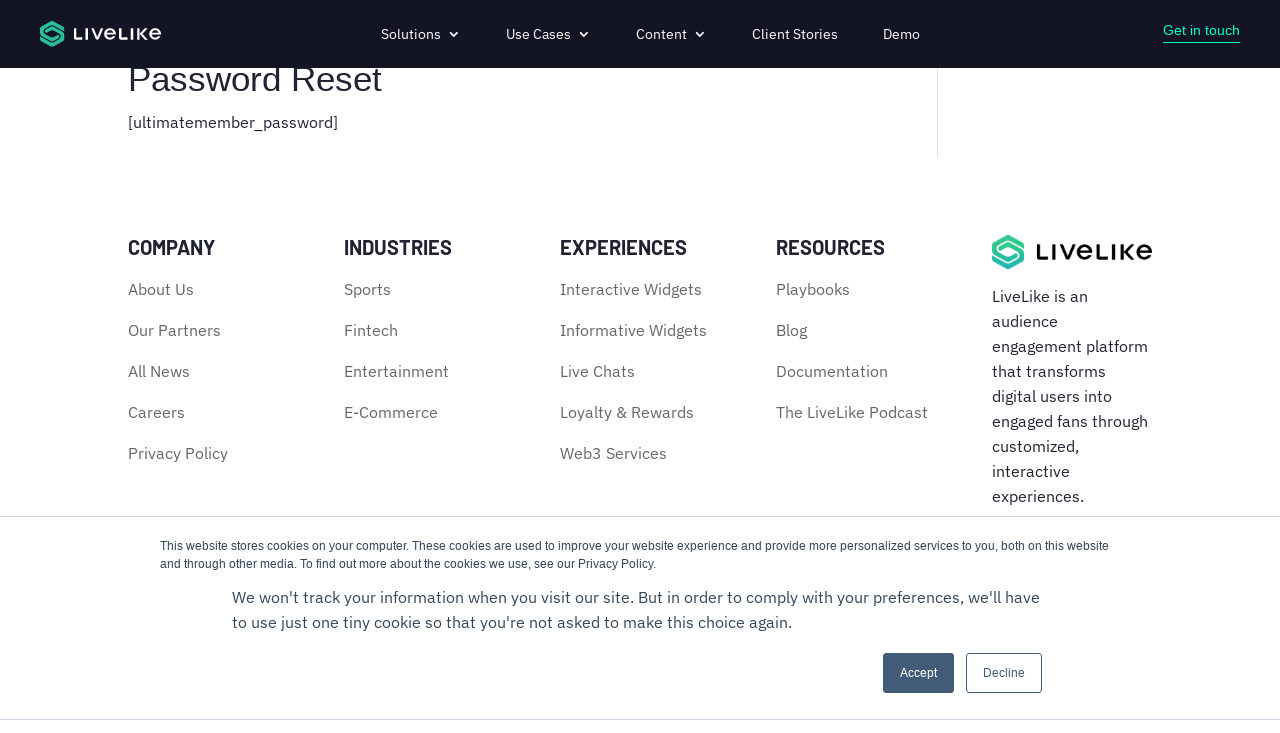

--- FILE ---
content_type: text/css; charset=UTF-8
request_url: https://livelike.com/wp-content/et-cache/global/et-divi-customizer-global.min.css?ver=1768398591
body_size: 11500
content:
body,.et_pb_column_1_2 .et_quote_content blockquote cite,.et_pb_column_1_2 .et_link_content a.et_link_main_url,.et_pb_column_1_3 .et_quote_content blockquote cite,.et_pb_column_3_8 .et_quote_content blockquote cite,.et_pb_column_1_4 .et_quote_content blockquote cite,.et_pb_blog_grid .et_quote_content blockquote cite,.et_pb_column_1_3 .et_link_content a.et_link_main_url,.et_pb_column_3_8 .et_link_content a.et_link_main_url,.et_pb_column_1_4 .et_link_content a.et_link_main_url,.et_pb_blog_grid .et_link_content a.et_link_main_url,body .et_pb_bg_layout_light .et_pb_post p,body .et_pb_bg_layout_dark .et_pb_post p{font-size:16px}.et_pb_slide_content,.et_pb_best_value{font-size:18px}body{color:#212333}h1,h2,h3,h4,h5,h6{color:#212333}body{line-height:1.4em}#et_search_icon:hover,.mobile_menu_bar:before,.mobile_menu_bar:after,.et_toggle_slide_menu:after,.et-social-icon a:hover,.et_pb_sum,.et_pb_pricing li a,.et_pb_pricing_table_button,.et_overlay:before,.entry-summary p.price ins,.et_pb_member_social_links a:hover,.et_pb_widget li a:hover,.et_pb_filterable_portfolio .et_pb_portfolio_filters li a.active,.et_pb_filterable_portfolio .et_pb_portofolio_pagination ul li a.active,.et_pb_gallery .et_pb_gallery_pagination ul li a.active,.wp-pagenavi span.current,.wp-pagenavi a:hover,.nav-single a,.tagged_as a,.posted_in a{color:#ffffff}.et_pb_contact_submit,.et_password_protected_form .et_submit_button,.et_pb_bg_layout_light .et_pb_newsletter_button,.comment-reply-link,.form-submit .et_pb_button,.et_pb_bg_layout_light .et_pb_promo_button,.et_pb_bg_layout_light .et_pb_more_button,.et_pb_contact p input[type="checkbox"]:checked+label i:before,.et_pb_bg_layout_light.et_pb_module.et_pb_button{color:#ffffff}.footer-widget h4{color:#ffffff}.et-search-form,.nav li ul,.et_mobile_menu,.footer-widget li:before,.et_pb_pricing li:before,blockquote{border-color:#ffffff}.et_pb_counter_amount,.et_pb_featured_table .et_pb_pricing_heading,.et_quote_content,.et_link_content,.et_audio_content,.et_pb_post_slider.et_pb_bg_layout_dark,.et_slide_in_menu_container,.et_pb_contact p input[type="radio"]:checked+label i:before{background-color:#ffffff}a{color:#27bf9d}#main-header,#main-header .nav li ul,.et-search-form,#main-header .et_mobile_menu{background-color:rgba(21,21,22,0)}#main-header .nav li ul{background-color:#000000}.nav li ul{border-color:#45c68d}.et_secondary_nav_enabled #page-container #top-header{background-color:#ffffff!important}#et-secondary-nav li ul{background-color:#ffffff}#et-secondary-nav li ul{background-color:#45c68d}.et_header_style_centered .mobile_nav .select_page,.et_header_style_split .mobile_nav .select_page,.et_nav_text_color_light #top-menu>li>a,.et_nav_text_color_dark #top-menu>li>a,#top-menu a,.et_mobile_menu li a,.et_nav_text_color_light .et_mobile_menu li a,.et_nav_text_color_dark .et_mobile_menu li a,#et_search_icon:before,.et_search_form_container input,span.et_close_search_field:after,#et-top-navigation .et-cart-info{color:#e8e8e8}.et_search_form_container input::-moz-placeholder{color:#e8e8e8}.et_search_form_container input::-webkit-input-placeholder{color:#e8e8e8}.et_search_form_container input:-ms-input-placeholder{color:#e8e8e8}#main-header .nav li ul a{color:#ffffff}#top-menu li a,.et_search_form_container input{letter-spacing:1px}.et_search_form_container input::-moz-placeholder{letter-spacing:1px}.et_search_form_container input::-webkit-input-placeholder{letter-spacing:1px}.et_search_form_container input:-ms-input-placeholder{letter-spacing:1px}#top-menu li.current-menu-ancestor>a,#top-menu li.current-menu-item>a,#top-menu li.current_page_item>a{color:#45c68d}#main-footer .footer-widget h4,#main-footer .widget_block h1,#main-footer .widget_block h2,#main-footer .widget_block h3,#main-footer .widget_block h4,#main-footer .widget_block h5,#main-footer .widget_block h6{color:#ffffff}.footer-widget li:before{border-color:#ffffff}#footer-widgets .footer-widget li:before{top:10.6px}#main-header{box-shadow:none}body .et_pb_button{font-size:14px;background-color:#27bf9d;border-width:0px!important;border-radius:50px;font-weight:bold;font-style:normal;text-transform:none;text-decoration:none;}body.et_pb_button_helper_class .et_pb_button,body.et_pb_button_helper_class .et_pb_module.et_pb_button{color:#ffffff}body .et_pb_button:after{font-size:22.4px}body .et_pb_bg_layout_light.et_pb_button:hover,body .et_pb_bg_layout_light .et_pb_button:hover,body .et_pb_button:hover{color:#ffffff!important;background-color:#151b44}h1,h2,h3,h4,h5,h6,.et_quote_content blockquote p,.et_pb_slide_description .et_pb_slide_title{font-weight:bold;font-style:normal;text-transform:none;text-decoration:none;line-height:1.2em}body.home-posts #left-area .et_pb_post .post-meta,body.archive #left-area .et_pb_post .post-meta,body.search #left-area .et_pb_post .post-meta,body.single #left-area .et_pb_post .post-meta{line-height:1.1em}body.home-posts #left-area .et_pb_post h2,body.archive #left-area .et_pb_post h2,body.search #left-area .et_pb_post h2,body.single .et_post_meta_wrapper h1{line-height:1.5em}@media only screen and (min-width:981px){.et_header_style_left #et-top-navigation,.et_header_style_split #et-top-navigation{padding:16px 0 0 0}.et_header_style_left #et-top-navigation nav>ul>li>a,.et_header_style_split #et-top-navigation nav>ul>li>a{padding-bottom:16px}.et_header_style_split .centered-inline-logo-wrap{width:32px;margin:-32px 0}.et_header_style_split .centered-inline-logo-wrap #logo{max-height:32px}.et_pb_svg_logo.et_header_style_split .centered-inline-logo-wrap #logo{height:32px}.et_header_style_centered #top-menu>li>a{padding-bottom:6px}.et_header_style_slide #et-top-navigation,.et_header_style_fullscreen #et-top-navigation{padding:7px 0 7px 0!important}.et_header_style_centered #main-header .logo_container{height:32px}#logo{max-height:56%}.et_pb_svg_logo #logo{height:56%}.et_header_style_centered.et_hide_primary_logo #main-header:not(.et-fixed-header) .logo_container,.et_header_style_centered.et_hide_fixed_logo #main-header.et-fixed-header .logo_container{height:5.76px}.et_header_style_left .et-fixed-header #et-top-navigation,.et_header_style_split .et-fixed-header #et-top-navigation{padding:15px 0 0 0}.et_header_style_left .et-fixed-header #et-top-navigation nav>ul>li>a,.et_header_style_split .et-fixed-header #et-top-navigation nav>ul>li>a{padding-bottom:15px}.et_header_style_centered header#main-header.et-fixed-header .logo_container{height:30px}.et_header_style_split #main-header.et-fixed-header .centered-inline-logo-wrap{width:30px;margin:-30px 0}.et_header_style_split .et-fixed-header .centered-inline-logo-wrap #logo{max-height:30px}.et_pb_svg_logo.et_header_style_split .et-fixed-header .centered-inline-logo-wrap #logo{height:30px}.et_header_style_slide .et-fixed-header #et-top-navigation,.et_header_style_fullscreen .et-fixed-header #et-top-navigation{padding:6px 0 6px 0!important}.et_fixed_nav #page-container .et-fixed-header#top-header{background-color:#45c68d!important}.et_fixed_nav #page-container .et-fixed-header#top-header #et-secondary-nav li ul{background-color:#45c68d}.et-fixed-header#main-header,.et-fixed-header#main-header .nav li ul,.et-fixed-header .et-search-form{background-color:#131524}.et-fixed-header #top-menu a,.et-fixed-header #et_search_icon:before,.et-fixed-header #et_top_search .et-search-form input,.et-fixed-header .et_search_form_container input,.et-fixed-header .et_close_search_field:after,.et-fixed-header #et-top-navigation .et-cart-info{color:#e8e8e8!important}.et-fixed-header .et_search_form_container input::-moz-placeholder{color:#e8e8e8!important}.et-fixed-header .et_search_form_container input::-webkit-input-placeholder{color:#e8e8e8!important}.et-fixed-header .et_search_form_container input:-ms-input-placeholder{color:#e8e8e8!important}.et-fixed-header #top-menu li.current-menu-ancestor>a,.et-fixed-header #top-menu li.current-menu-item>a,.et-fixed-header #top-menu li.current_page_item>a{color:#45c68d!important}body.home-posts #left-area .et_pb_post h2,body.archive #left-area .et_pb_post h2,body.search #left-area .et_pb_post h2{font-size:34.666666666667px}body.single .et_post_meta_wrapper h1{font-size:40px}}@media only screen and (min-width:1350px){.et_pb_row{padding:27px 0}.et_pb_section{padding:54px 0}.single.et_pb_pagebuilder_layout.et_full_width_page .et_post_meta_wrapper{padding-top:81px}.et_pb_fullwidth_section{padding:0}}h1,h1.et_pb_contact_main_title,.et_pb_title_container h1{font-size:32px}h2,.product .related h2,.et_pb_column_1_2 .et_quote_content blockquote p{font-size:27px}h3{font-size:23px}h4,.et_pb_circle_counter h3,.et_pb_number_counter h3,.et_pb_column_1_3 .et_pb_post h2,.et_pb_column_1_4 .et_pb_post h2,.et_pb_blog_grid h2,.et_pb_column_1_3 .et_quote_content blockquote p,.et_pb_column_3_8 .et_quote_content blockquote p,.et_pb_column_1_4 .et_quote_content blockquote p,.et_pb_blog_grid .et_quote_content blockquote p,.et_pb_column_1_3 .et_link_content h2,.et_pb_column_3_8 .et_link_content h2,.et_pb_column_1_4 .et_link_content h2,.et_pb_blog_grid .et_link_content h2,.et_pb_column_1_3 .et_audio_content h2,.et_pb_column_3_8 .et_audio_content h2,.et_pb_column_1_4 .et_audio_content h2,.et_pb_blog_grid .et_audio_content h2,.et_pb_column_3_8 .et_pb_audio_module_content h2,.et_pb_column_1_3 .et_pb_audio_module_content h2,.et_pb_gallery_grid .et_pb_gallery_item h3,.et_pb_portfolio_grid .et_pb_portfolio_item h2,.et_pb_filterable_portfolio_grid .et_pb_portfolio_item h2{font-size:19px}h5{font-size:16px}h6{font-size:15px}.et_pb_slide_description .et_pb_slide_title{font-size:48px}.et_pb_gallery_grid .et_pb_gallery_item h3,.et_pb_portfolio_grid .et_pb_portfolio_item h2,.et_pb_filterable_portfolio_grid .et_pb_portfolio_item h2,.et_pb_column_1_4 .et_pb_audio_module_content h2{font-size:16px}	h1,h2,h3,h4,h5,h6{font-family:'IBM Plex Sans',Helvetica,Arial,Lucida,sans-serif}body,input,textarea,select{font-family:'IBM Plex Sans',Helvetica,Arial,Lucida,sans-serif}.et_pb_button{font-family:'Open Sans',Helvetica,Arial,Lucida,sans-serif}#main-header,#et-top-navigation{font-family:'BarlowLatest-Bold',Helvetica,Arial,Lucida,sans-serif}#top-header .container{font-family:'Roboto',Helvetica,Arial,Lucida,sans-serif}@import url('https://fonts.googleapis.com/css2?family=Barlow+Condensed:ital,wght@1,700&display=swap');@font-face{font-family:"BarlowNew-Bold";font-display:swap;src:url("https://livelike.com/wp-content/uploads/et-fonts/Barlow-Bold.ttf") format("truetype")}@font-face{font-family:"BarlowNew-Bold";font-display:swap;src:url("https://livelike.com/wp-content/uploads/et-fonts/Barlow-Bold-2.ttf") format("truetype")}@font-face{font-family:"BarlowNew-Bold";font-display:swap;src:url("https://livelike.com/wp-content/uploads/et-fonts/Barlow-Black.ttf") format("truetype")}@font-face{font-family:"BarlowNew-Bold";font-display:swap;src:url("https://livelike.com/wp-content/uploads/et-fonts/Barlow-Regular.ttf") format("truetype")}.green{color:#27BF9D}.red{color:#FF4F58}.orange{color:#FC822B}.yellow{color:#FFD045}.blue{color:#2565F9}.purple{color:#754DE4}.swiper-button-next,.swiper-button-prev{color:white!important}.primary-btn,.hs_submit .actions input{display:inline-block;color:#242530!important;border-color:#ffffff;background-color:#27BF9D;padding:12px 1rem!important;font-size:14px;border-width:0px!important;border-radius:4px;font-weight:600;font-style:normal;text-transform:none;text-decoration:none;font-family:'IBM Plex Sans',Helvetica,Arial,Lucida,sans-serif!important;transition:.5s;line-height:1}.primary-btn:hover,.hs_submit .actions input:hover{background-color:#52CCB1!important}.hs_submit .actions input:hover{background-color:#52CCB1!important}.primary-second-btn{display:inline-block;color:#fff!important;border-color:#131524!important;background-color:#131524!important;padding:12px 1rem!important;font-size:14px;border-width:0px!important;border-radius:4px;font-weight:600;font-style:normal;text-transform:none;text-decoration:none;font-family:'IBM Plex Sans',Helvetica,Arial,Lucida,sans-serif!important;transition:.5s;line-height:1}.primary-second-btn:hover{background-color:#464647!important}.secondary-btn{display:inline-block;color:#242530!important;border-color:#ffffff;background-color:#ffffff;padding:12px 1rem!important;font-size:14px;border-width:0px!important;border-radius:4px;font-weight:600;font-style:normal;text-transform:none;text-decoration:none;font-family:'IBM Plex Sans',Helvetica,Arial,Lucida,sans-serif!important;transition:.5s;line-height:1}.secondary-btn:hover{background-color:#E5E6EE!important}.tertiary-btn{display:inline-block;color:#ffffff!important;border-color:#ffffff;background-color:#000000;padding:12px 1rem!important;font-size:14px;border-width:1px!important;border-radius:4px;font-weight:600;font-style:normal;text-transform:none;text-decoration:none;font-family:'IBM Plex Sans',Helvetica,Arial,Lucida,sans-serif!important;transition:.5s;line-height:1}.tertiary-btn:hover{background-color:red!important}body,*{}body,p,li{font-family:'IBM Plex Sans',Helvetica,Arial,Lucida,sans-serif!important;font-weight:400!important;font-size:16px!important;line-height:160%!important;font-style:normal!important;text-rendering:optimizeLegibility!important}.et_pb_blurb_description{font-family:'IBM Plex Sans',Helvetica,Arial,Lucida,sans-serif!important;font-weight:400!important;font-size:16px!important;line-height:160%!important;font-style:normal!important}.btn.solid-button{font-family:'Barlow',sans-serif;font-weight:bold!important}h1{font-family:'BarlowCondensedBoldItalic',Helvetica,Arial,Lucida,sans-serif!important;font-weight:400!important;font-size:35px!important;margin-bottom:10px!important;font-style:normal!important;text-rendering:optimizeLegibility!important}h2.et_pb_module_header{font-family:'BarlowNew-Bold',Helvetica,Arial,Lucida,sans-serif!important;font-weight:500!important;font-size:30px!important;padding-bottom:0px!important;font-style:normal!important;text-rendering:optimizeLegibility!important;-webkit-font-feature-settings:"kern" 1!important}h2{font-family:'BarlowNew-Bold',Helvetica,Arial,Lucida,sans-serif!important;font-weight:500!important;font-size:30px!important;margin-bottom:10px!important;text-rendering:optimizeLegibility!important;-webkit-font-feature-settings:"kern" 1!important}h3{font-family:'BarlowNew-Bold',Helvetica,Arial,Lucida,sans-serif!important;font-weight:500!important;font-size:22px!important;margin-bottom:10px!important;font-style:normal!important;text-rendering:optimizeLegibility!important}h4.entry-title{font-family:'BarlowNew-Bold',Helvetica,Arial,Lucida,sans-serif!important;font-weight:500!important;font-size:20px!important;font-style:normal!important;text-rendering:optimizeLegibility!important}h4{font-family:'BarlowNew-Bold',Helvetica,Arial,Lucida,sans-serif!important;font-weight:500!important;font-size:20px!important;margin-bottom:10px!important;font-style:normal!important;text-rendering:optimizeLegibility!important}h5{font-family:'IBM Plex Sans',Helvetica,Arial,Lucida,sans-serif!important;font-weight:500!important;font-size:18px!important;margin-bottom:10px!important;font-style:normal!important;text-rendering:optimizeLegibility!important}h6{font-family:'IBM Plex Sans',Helvetica,Arial,Lucida,sans-serif!important;font-weight:400!important;font-size:16px!important;margin-bottom:10px!important;font-style:normal!important;text-rendering:optimizeLegibility!important}.et_pb_code_inner a{font-size:16px!important;font-weight:500!important}.swiper{width:100%;height:auto;overflow:hidden;background-color:#04b98f!important}.swiper-button-next,.swiper-button-prev{color:#ffffff}.swiper-pagination-bullet-active{background:#fff}.carousel-cotent-flex{display:flex;align-items:center;justify-content:center;width:100%;max-width:80rem;margin:auto}@media screen and (max-width:767px){.carousel-cotent-flex{flex-direction:column}}.left-block,.right-block{width:50%;text-align:left;padding:2rem}@media screen and (max-width:767px){.left-block,.right-block{width:100%;text-align:center}}.left-block img,.left-block video{margin:auto;display:table;height:auto;width:100%;object-fit:contain;object-position:center;padding:20px}.right-block .title{background:transparent;color:#fff!important;line-height:1.3;margin:10px 0}.right-block .sub-title{color:#fff!important;font-style:normal;text-transform:none;text-decoration:none;line-height:1.4;margin:10px 0 24px}.right-block .more-btn{display:inline-block;color:#000000!important;border-color:#ffffff;background-color:#ffffff;padding-top:12px!important;padding-right:32px!important;padding-bottom:12px!important;padding-left:32px!important;font-size:14px;border-width:0px!important;border-radius:50px;font-weight:bold;font-style:normal;text-transform:none;text-decoration:none;font-family:"BarlowNew-Bold",Helvetica,Arial,Lucida,sans-serif!important;transition:all 0.3s ease}.right-block .more-btn:hover{color:#fff!important;background:#151b44;transition:all 0.3s ease}#main-header{background-color:#131524!important;padding:0px!important;margin:0px!important;position:fixed!important}.hero_banner_overlay .et_pb_section_video_bg{left:1px}.et_pb_more_button{margin-top:32px}h2.et_pb_module_header{padding-bottom:24px}.et_pb_blog_grid{border-radius:8px!important}.et_pb_post div.post-content a.more-link{font-size:14px;position:relative;display:flex}a.more-link:after{font-family:ETmodules;content:"5";font-size:16px;position:absolute;right:-18px;top:-2px;font-weight:800}@media (max-width:980px){.revert_column_on_mobile{display:flex;flex-direction:column-reverse}.revert_column_on_mobile .et-last-child{margin-bottom:30px!important}.et_pb_slider_container_inner{padding-top:1rem!important}.et_pb_slider_container_inner:before,.ll-testimonials .et_pb_slide_content:after{display:none}.fan_experience_slider .et_pb_tabs{display:block!important}.fan_experience_slider .et_pb_tabs .et_pb_tabs_controls{display:none}.fan_experience_slider .et_pb_tabs .et_pb_all_tabs .et_pb_tab{padding:0}.et_pb_slider{overflow:visible!important}.et_pb_slider .et-pb-arrow-next{background:rgba(0,0,0,.08);right:-24px!important}.et_pb_slider .et-pb-arrow-prev{background:rgba(0,0,0,.08);left:-24px!important}.hero_banner_overlay .et_pb_section_video_bg{overflow:visible;opacity:.2}.hero_banner_overlay .et_pb_section_video_bg .mejs-video{left:auto;right:-25%}.with_without_livelike .et_pb_tabs_controls li.et_pb_tab_1{padding-left:0!important}#main-header>.et_pb_row>.et_pb_column--with-menu{order:0!important}#main-header .et_pb_column_3_4{padding-left:0px!important}}article#post-10826 .et_pb_column_2_5 img{width:120px!important}.ll-video-wrapper{overflow:visible!important}.ll-video-wrapper .et_pb_section_video_bg{position:relative!important;overflow:visible}.ll-video-wrapper .mejs-video{max-width:100%!important;float:right!important;position:relative;left:0}.ll-video-wrapper.right .mejs-video{overflow:hidden;border-top-left-radius:40px;border-bottom-left-radius:40px}.ll-video-wrapper.left .mejs-video{overflow:hidden;border-top-right-radius:40px;border-bottom-right-radius:40px}div#hs-eu-cookie-confirmation{position:fixed;bottom:0;height:auto;top:inherit!important}.ll-disabled-button{cursor:not-allowed;color:#8c8c8c!important;border-width:0px!important;border-color:#d0d0d0;border-radius:100px;font-size:16px;font-family:'BarlowNew-SemiBold',Helvetica,Arial,Lucida,sans-serif!important;font-weight:900!important;background-color:#d0d0d0}.ll-disabled-button:after{display:none}.imageWrap{overflow:hidden;-webkit-backface-visibility:hidden;-webkit-transform:translateZ(0) scale(1.0,1.0)}.imageWrap img{transition:opacity 0.25s ease-in-out;-moz-transition:opacity 0.25s ease-in-out;-webkit-transition:opacity 0.25s ease-in-out;vertical-align:bottom;-webkit-transition:-webkit-transform 0.5s ease;-moz-transition:-moz-transform 0.5s ease;-o-transition:-o-transform 0.5s ease;transition:transform 0.5s ease}.imageWrap img:hover{-webkit-transform:scale(1.1);-moz-transform:scale(1.1);-ms-transform:scale(1.1);-o-transform:scale(1.1);transform:scale(1.1)}.single-post .ll-blog-content .et_pb_blurb_content{max-width:100%!important}.single-post .ll-innerpage-banner .et_pb_row{width:100%!important}.ten-columns .et_pb_module{width:10%;float:left}.nine-columns .et_pb_module{width:11.11%;float:left}.eight-columns .et_pb_module{width:12.5%;float:left}.seven-columns .et_pb_module{width:14.28%;float:left}.six-columns .et_pb_module{width:16.66%;float:left}.five-columns .et_pb_module{width:20%;float:left}.et_pb_map_container{filter:url("data:image/svg+xml;utf8,#grayscale");filter:grayscale(100%);-moz-filter:grayscale(100%);-ms-filter:grayscale(100%);-o-filter:grayscale(100%);filter:gray;-webkit-filter:grayscale(100%)}.blurb:hover{background-color:#ffffff;box-shadow:0px 1px 18px rgba(0,0,0,0.1);-moz-box-shadow:0px 1px 18px rgba(0,0,0,0.1)}.et_pb_fullwidth_header_scroll a{-webkit-transform:translateZ(0px);-moz-transform:translateZ(0px);-ms-transform:translateZ(0px);-o-transform:translateZ(0px);transform:translateZ(0px)}.et_pb_fullwidth_header_scroll .et-pb-icon{-webkit-animation:et_bounce 1s infinite;-moz-animation:et_bounce 1s infinite;-ms-animation:et_bounce 1s infinite;-o-animation:et_bounce 1s infinite;animation:et_bounce 1s infinite}@-webkit-keyframes et_bounce{0%{-webkit-transform:translateY(0)}40%{-webkit-transform:translateY(-15px)}100%{-webkit-transform:translateY(0px)}}@-moz-keyframes et_bounce{0%{-moz-transform:translateY(0)}40%{-moz-transform:translateY(-10px)}100%{-moz-transform:translateY(0px)}}@-o-keyframes et_bounce{0%{-o-transform:translateY(0)}40%{-o-transform:translateY(-10px)}100%{-o-transform:translateY(0px)}}@keyframes et_bounce{0%{transform:translateY(0)}40%{transform:translateY(-10px)}100%{transform:translateY(0px)}}.div_fan_engage{padding-top:80px!important}#et-top-navigation .et_pb_button{margin-top:0px;font-size:inherit;font-weight:inherit;border-radius:25px}#et-top-navigation .et_pb_button:after{font-size:21px}.et_fullscreen_slider .et_pb_slides,.et_fullscreen_slider .et_pb_slide,.et_fullscreen_slider .et_pb_container{min-height:50%!important;height:70%!important}@media screen and (min-width:981px){#page-container{}}.et_pb_blurb_position_left .et_pb_main_blurb_image{width:85px!important}.et_pb_blurb_position_left img{height:85px!important}.et_pb_blurb_position_left .et-pb-icon{font-size:85px!important}.equal-tabs .et_pb_tabs_controls li{width:33.33%;text-align:center}@media screen and (max-width:768px){.equal-tabs .et_pb_tabs_controls li{width:100%;text-align:center}.single-post .et_pb_title_featured_container{height:240px!important}.single-post .et_pb_module.et_pb_blurb{margin-top:0px!important}.single-post .et_pb_divider{margin-top:40px!important;margin-bottom:40px!important}body #page-container .cta-footer .et_pb_cta_1.et_pb_promo .et_pb_promo_button.et_pb_button{font-size:16px!important}.cta-footer .et_pb_promo_button.et_pb_button{width:100%;text-align:center}.et_pb_button{width:100%!important;text-align:center}}.page-id-6266 #main-header{display:none}.page-id-6266 #main-footer{display:none}#et_mobile_nav_menu .et_mobile_menu{background:rgba(30,35,40,1);border:1px solid rgba(255,255,255,.1)}.et_pb_cta_2.et_pb_promo.et_pb_promo .et_pb_button.et_pb_promo_button{padding:1rem 2rem!important}#main-footer{display:none}.et_pb_fullwidth_header_container.left .header-content{margin-right:0!important}.careers-link{position:relative;margin-right:70px}.careers-link:after{content:'Hiring!';font-size:12px;top:-2px;position:absolute;right:-64px;color:black;padding:6px 8px;border-radius:10px;line-height:100%;background-color:white!important}#main-menu{width:100%!important;max-width:2560px!important;padding:0px 40px 0px 40px!important;margin:0px!important}#main-menu .et_pb_column_3_4{width:90%!important;margin:0px!important;height:68px!important}#main-menu .et_pb_column_1_4{width:10%!important;margin:0px!important;height:68px!important}#main-menu .clearfix{height:68px!important}#main-menu .et_pb_menu__menu{align-items:center;height:68px!important;margin-left:-11px!important}#main-menu .et_pb_menu .et-menu{margin:0px!important}.topmenu nav>#menu-mainmenu>li{padding:0;margin-top:0;height:68px!important}.topmenu nav>#menu-mainmenu>li+li{margin-left:45px!important}.topmenu nav>#menu-mainmenu>li{padding:0;margin-top:0}.topmenu nav>#menu-mainmenu>li>a{font-size:14px}.topmenu .getintouchbtn{background-color:transparent!important;border-radius:0!important;font-size:14px!important;line-height:22px;color:#01FFC8!important;display:inline-block;border-bottom:1px solid #01FFC8!important;padding:0px!important;font-family:'BarlowMedium',Helvetica,Arial,Lucida,sans-serif!important;font-weight:500!important;margin-top:1.2rem!important}header .topmenu .getintouchbtn:hover{color:#01FFC8!important;padding:0px!important;font-family:'BarlowMedium',Helvetica,Arial,Lucida,sans-serif!important;font-weight:500!important;margin-top:1.2rem!important}livelike-emoji-slider{width:100%}livelike-widget-root livelike-widget-bylines{margin:0!important}livelike-widgets{display:flex;box-shadow:2px 4px 16px rgb(0 0 0 / 12%);border-radius:8px;overflow:hidden;max-width:415px;margin:auto}livelike-widget-header{padding:24px;text-align:left;font-size:24px;font-weight:bold;text-transform:uppercase;background:white;color:black;line-height:32px}livelike-widget-body{background:white;color:black;padding-bottom:24px}livelike-title{padding:0px;font-family:'Barlow',Helvetica,Arial,Lucida,sans-serif!important;font-weight:700!important;font-size:22px!important}livelike-widgets button{background-color:black!important;color:white!important;font-size:14px!important;font-weight:700!important;padding:14px 28px!important;margin:0px!important;text-transform:uppercase}livelike-option{font-size:16px;font-weight:bold;margin:10px 24px;border:1px solid #d0d0d0;text-align:left}livelike-option:first-child{margin-top:0}livelike-option:last-child{margin-bottom:0}livelike-option[selected]{background:black;color:white;border:transparent}livelike-footer{float:left;display:block;background-color:white!important;width:100%;padding:24px!important;text-align:left}livelike-progress,livelike-progress[image]{height:4px!important;top:inherit!important;bottom:0px!important;background:linear-gradient(90deg,rgb(0 255 220),rgb(135 215 109))}livelike-text-ask livelike-widget-header{padding-bottom:10px!important}livelike-option[correct]{border:2px solid #82ff82!important}livelike-option[correct]:after{content:"\2713";display:inline-block;font-size:24px;position:absolute;color:#00d100;right:-10px;top:50%;transform:translateY(-50%)}livelike-option[Incorrect]:after{content:"\00d7";display:inline-block;font-size:34px;position:absolute;color:red;right:-10px;top:50%;transform:translateY(-50%)}livelike-option[Incorrect]{border:2px solid red}livelike-emoji-slider,livelike-text-poll,livelike-image-poll,livelike-text-quiz,livelike-cheer-meter,livelike-text-prediction,livelike-text-prediction-follow-up,livelike-text-ask{display:flex;box-shadow:2px 4px 16px rgb(0 0 0 / 12%);border-radius:8px;overflow:hidden;max-width:415px;margin:auto}livelike-emoji-slider button,livelike-text-poll button,livelike-image-poll button,livelike-text-quiz button,livelike-cheer-meter button,livelike-text-prediction button,livelike-text-prediction-follow-up button,livelike-text-ask button{background-color:black!important;color:white!important;font-size:14px!important;font-weight:700!important;padding:14px 28px!important;margin:0px!important;text-transform:uppercase}.custom-widget-slider .et_pb_slide_title,.custom-widget-slider .et_pb_slide_content{text-shadow:none}.custom-widget-slider .et_pb_slide_description{float:left!important;padding-left:10%;padding-right:10%}.custom-widget-slider .et_pb_slide_image{right:-100px}.custom-widget-slider .et_pb_slide_image img{width:100%}.custom-widget-slider .et_pb_slide{padding-left:0;padding-right:0}.custom_widgets_slider .et_pb_slide_image,.custom_widgets_slider .et_pb_slide_image img{animation:none!important}.ll-testimonials .et_pb_slider_container_inner{display:block!important}.ll-testimonials .et_pb_slide_description{padding-top:100px;padding-bottom:60px;text-shadow:none}.ll-testimonials .et_pb_slide_title{position:relative}.ll-testimonials .et_pb_slide_content:after{content:'”';position:relative;right:-5rem;font-size:10rem;color:#27bf9d;bottom:-2.5rem;font-family:times;z-index:1000;float:right}.et_pb_slide_content{font-size:18px!important}@media (max-width:1242px){#et_mobile_nav_menu{display:block}#top-menu{display:none}#mobile_menu{max-height:75vh;overflow-y:scroll}}@media (max-width:1160px){.et_pb_posts.et_pb_module article .et_pb_row{width:90%}}#ask-widget livelike-widget-header{font-size:16px!important;padding:6px 24px 0px!important;font-weight:500}.bar0{font-weight:bold;font-size:16px;background-color:#322fed;color:white}.bar1{font-weight:bold;font-size:16px;background-color:#fd660e;color:white}.text-ask-prompt-container{text-align:left!important;padding:24px!important;padding-top:4px!important;font-size:24px!important;line-height:32px!important;font-weight:bold!important}.text-ask-input-container{background-color:#e3e3e3!important;border-color:#e3e3e3!important}.text-ask-input{background-color:#e3e3e3!important;color:black!important;font-size:14px!important;font-weight:500!important}.confirmation-message{color:#898989!important;font-size:14px!important;font-weight:500!important}.text-ask-button[disabled]{background:#a5a5a5!important;color:#5e5e5e!important}.text-ask-prompt-container{padding-top:0px!important;font-size:16px!important;line-height:22px!important}.voted-text{display:inline-block;padding-left:10px;font-weight:600}.hs-button{cursor:pointer!important}.hbspt-form fieldset{max-width:100%!important;margin-bottom:20px}.hs-form-field:nth-child(odd){width:calc(50% - 10px)!important}.hs-form-field:nth-child(even){margin-left:10px;width:calc(50% - 10px)!important}.hs_what_are_you_looking_to_demo_,.hs_message{margin:0px!important}.hbspt-form .input input,.hbspt-form select,.hbspt-form textarea{font-size:16px!important;background:#FFFFFF;border:1px solid #CFCFCF;box-sizing:border-box;border-radius:4px;padding:16px;width:100%!important}.hbspt-form textarea{height:136px}.hs-fieldtype-select.hs-form-field,.hs-fieldtype-textarea.hs-form-field{width:100%!important}.hbspt-form .input{margin-right:0px!important}.hs-form-field label{display:block;margin-bottom:6px;font-size:12px}.hs-error-msgs{padding-left:0px!important}.hs-error-msgs li{color:red;list-style:none}.hs-fieldtype-select .input select{appearance:none}.hs-fieldtype-select .input{position:relative!important}.hs-fieldtype-select .input:after{font-family:ETmodules;font-size:16px;font-weight:800;content:"3";position:absolute;right:12px;top:50%;transform:translateY(-50%)}.et_pb_column .submitted-message p:first-child{font-family:'BarlowNew-Black',Helvetica,Arial,Lucida,sans-serif;text-align:center;font-size:30px;color:black}.et_pb_column .submitted-message p:last-child{font-family:'BarlowNew-Regular',Helvetica,Arial,Lucida,sans-serif;text-align:center;font-size:16px;color:black}.submitted-message{margin:120px 20px}.sub-newsletter .hs_submit{margin-top:20px}.sub-newsletter .hs-button{cursor:pointer!important}.footer_vertical_menu nav ul li{width:100%;display:block}@media(max-width:767px){.ss-left-sidebar{width:100%;text-align:center!important;left:0!important;top:inherit!important;bottom:0!important;height:56px!important}.ss-left-sidebar li{display:inline-block!important;margin-right:5px!important}.ss-left-sidebar li a{width:42px!important;height:42px!important}.hbspt-form .hs-form-field{width:100%!important;margin-left:0px!important;margin-right:0px!important}}@media(min-width:768px){.col-6-grid{display:inline-block;margin-right:60px;left:50%;position:relative;transform:translateX(-100%)}}body .grecaptcha-badge{visibility:visible;margin-bottom:20px}.hs-form-field.hs_recaptcha{margin-left:0}.with_without_livelike{max-height:408px;overflow:hidden}.with_without_livelike .et_pb_tabs{border:none}.with_without_livelike .et_pb_tabs{animation:none!important}.with_without_livelike .et_pb_tabs ul.et_pb_tabs_controls{text-align:center}.with_without_livelike ul.et_pb_tabs_controls:after{display:none}.with_without_livelike .et_pb_tabs_controls li{float:none;display:inline-block;background:transparent;border-radius:999px;height:46px!important;vertical-align:middle;width:180px;border:none}.with_without_livelike .et_pb_tabs_controls li.et_pb_tab_0{}.with_without_livelike .et_pb_tabs_controls li.et_pb_tab_1{}.with_without_livelike .et_pb_tabs_controls li.et_pb_tab_0.et_pb_tab_active{}.with_without_livelike .et_pb_tabs_controls li.et_pb_tab_1.et_pb_tab_active{}.with_without_livelike .et_pb_tabs_controls li a{color:#84858B;line-height:16px;height:100%;align-items:center;display:inline-flex;padding:0}.with_without_livelike .et_pb_tabs_controls li a .et-pb-icon{font-weight:inherit;line-height:inherit;font-size:inherit}.with_without_livelike .et_pb_tabs_controls li.et_pb_tab_0{z-index:12}.with_without_livelike .et_pb_tabs_controls li.et_pb_tab_0 a .et-pb-icon{font-size:24px;margin-top:6px}.with_without_livelike .et_pb_tabs_controls li.et_pb_tab_1 a .et-pb-icon{margin-right:5px;font-size:18px;margin-top:3px}.with_without_livelike .et_pb_tabs_controls li.et_pb_tab_1{}.with_without_livelike .et_pb_all_tabs{min-height:335px}.with_without_livelike .et_pb_tabs_controls li.et_pb_tab_1.et_pb_tab_active a,.with_without_livelike .et_pb_tabs_controls li.et_pb_tab_0.et_pb_tab_active a{color:#fff!important}.with_without_livelike .et_pb_all_tabs{background-color:transparent;max-height:335px}.with_without_livelike .et_pb_tab{padding:50px 0;opacity:1!important}.with_without_livelike .et_pb_module.et_pb_tabs{display:flex;flex-direction:column;justify-content:center;align-items:center}.with_without_livelike .et_pb_tabs_controls{position:relative;display:flex;border-radius:999px;background:#E5E6EE}.with_without_livelike .buttons-bg{width:180px;height:100%;transition:all .5s ease;position:absolute;display:flex;align-items:center;justify-content:center;left:0;border-radius:999px}.buttons-bg.without{background-color:#FF4F58}.buttons-bg.with{background-color:#45c68d;transform:translateX(100%)}.et_pb_row.fan_experience_slider+.et_pb_row .et_pb_column:first-child .et_pb_blurb{padding-left:40px}.et_pb_row.fan_experience_slider+.et_pb_row .et_pb_column:last-child .et_pb_blurb{padding-right:40px}.read_more_para{display:none}.easy-integrate.sdk-doc .et_pb_all_tabs{order:0;background:transparent}.easy-integrate.sdk-doc .et_pb_all_tabs .et_pb_tab{padding:0!important;transition:none!important}.sdk-doc .et_pb_all_tabs .et_pb_tab{padding:0!important;transition:none!important}.easy-integrate.sdk-doc .sdk-content .et_pb_text{font-weight:500}.easy-integrate.sdk-doc .sdk-content .et_pb_text strong{font-size:16px;color:#84858B;font-weight:normal}.easy-integrate.sdk-doc .sdk-content p{padding-bottom:0}.easy-integrate.sdk-doc .sdk-content p:nth-of-type(odd){margin-top:1rem}.easy-integrate.sdk-doc .sdk-code-snippet .et_pb_tabs_controls li{margin-right:0;border:none;border-bottom:4px solid #fff;width:33.3333%}.easy-integrate.sdk-doc .sdk-code-snippet .et_pb_tabs_controls li:last-child{margin-right:0px}.easy-integrate.sdk-doc .sdk-code-snippet .et_pb_tabs_controls li a{padding:14px 0px!important}.easy-integrate.sdk-doc .sdk-code-snippet .syntaxhighlighter .code .container:before{display:none!important}.easy-integrate.sdk-doc .sdk-code-snippet .syntaxhighlighter{margin:0!important;padding:24px;min-height:250px;border-radius:8px}.easy-integrate.sdk-doc .sdk-code-snippet .et_pb_tabs_controls{background:transparent;border:none;display:block;float:none;text-align:center;position:static;transform:none;height:auto;width:auto;z-index:999}.easy-integrate.sdk-doc .sdk-code-snippet .et_pb_tabs_controls .et_pb_tabs{background:transparent;border:none}.easy-integrate.sdk-doc .sdk-code-snippet .et_pb_tabs_controls li a{color:#000000!important}#easy-integrate .et_pb_tabs_controls li a{color:white!important}#easy-integrate .et_pb_tabs_controls .et_pb_tab_active a{color:#27BF9D!important}.easy-integrate.sdk-doc .sdk-code-snippet .et_pb_tabs_controls .et_pb_tab_active{background:transparent;border:none;color:#27BF9D;border-bottom:4px solid #27bf9d}.easy-integrate.sdk-doc .sdk-code-snippet .et_pb_tabs_controls .et_pb_tab_active a{color:#27BF9D!important}.easy-integrate.sdk-doc .sdk-code-snippet{border:none;max-width:100%;margin:0;display:flex;flex-direction:column;justify-content:center;flex-wrap:wrap}.easy-integrate.sdk-doc .sdk-code-snippet ul.et_pb_tabs_controls:after{border:none}.easy-integrate.sdk-doc .sdk-code-snippet .et-pb-active-slide{padding:0}.easy-integrate.sdk-doc .sdk-code-snippet .et_pb_tabs_controls{order:0}.easy-integrate.sdk-doc .et_pb_all_tabs{order:1;margin-top:20px}.easy-integrate.sdk-doc .et_pb_all_tabs .et_pb_tab_content img{border-radius:15px}.easy-integrate.sdk-doc .sdk-code-snippet .et_pb_tabs_controls li{width:25%;display:inline-block;float:none}.easy-integrate.sdk-doc .sdk-code-snippet .et_pb_tabs_controls li a{display:block}.et_pb_blog_grid .et_pb_image_container img{height:auto}.et_pb_preload,.et_pb_section.et_pb_section_video.et_pb_preload{background:#fff!important}.et_pb_preload:before{display:none!important}body.single.single-post article.post.category-playbooks{margin-bottom:0;padding-bottom:0}body.single.single-post article.post.category-playbooks>.et_post_meta_wrapper,body.single.single-post article.post.category-playbooks .post-meta,body.single.single-post article.post.category-playbooks .post-meta+img{display:none}body.single.single-post article.post.category-playbooks .et_pb_section.et_pb_section_first{}body.single.single-post article.post.category-playbooks .entry-content{}body.single.single-post article.post.category-playbooks .footer>.et_pb_row.et_pb_row--with-menu .et_pb_column.et_pb_column--with-menu{margin-right:0}body.single.single-post article.post.category-playbooks .footer>.et_pb_row.et_pb_row--with-menu .et_pb_column.et-last-child{width:24%}.with_without_livelike .et_pb_tabs ul.et_pb_tabs_controls{background:#E5E6EE!important}.with_without_livelike .et_pb_tabs_controls li{background:transparent!important;width:180px!important}.logo_slider .lswssp-logo-carousel{padding:0 0}@media screen and (max-width:980px){.footer .et_pb_menu .et_pb_menu__menu{display:block!important}.with_without_livelike .et_pb_tabs_controls li.et_pb_tab_1{}.with_without_livelike .et_pb_all_tabs{min-height:auto!important}.with_without_livelike .et_pb_tabs ul.et_pb_tabs_controls{width:360px;background:#E5E6EE!important}.with_without_livelike .et_pb_tabs_controls li.et_pb_tab_0,.with_without_livelike .et_pb_tabs_controls li.et_pb_tab_1{height:56px!important;width:180px;border-radius:40px;background:transparent!important}.with_without_livelike .et_pb_tabs_controls li.et_pb_tab_1{margin-left:0!important}}@media screen and (max-width:480px){.ll-testimonials .et_pb_slide_description{padding-top:20px;padding-bottom:20px}.with_without_livelike .et_pb_tabs_controls li.et_pb_tab_1{margin-left:0!important}.easy-integrate.sdk-doc .et_pb_column.et_pb_column_empty{display:none!important}.easy-integrate.sdk-doc .sdk-code-snippet{display:block;float:left;max-width:100%;margin-top:0}.easy-integrate.sdk-doc .et_pb_module_header,.sdk-doc .et_pb_blurb_description{text-align:left!important}.easy-integrate.sdk-doc .button-group{display:block;float:left;margin-top:40px}.easy-integrate.sdk-doc .button-group .btn{display:block;float:left;width:100%;margin-right:0px}.easy-integrate.sdk-doc .button-group .btn:nth-child(1){margin-bottom:10px}.easy-integrate.sdk-code-snippet .et_pb_tabs_controls{width:100%;margin-top:30px}.easy-integrate.sdk-code-snippet .et_pb_tabs_controls li{margin-right:30px;display:inline-block}body.single.single-post article.post.category-playbooks .et_pb_section_0 .et_pb_divider{margin-top:10px!important;margin-bottom:10px!important}.with_without_livelike{width:100%}.with_without_livelike .et_pb_all_tabs{padding:0 10px}}#post-30654 .et_pb_blog_grid .entry-title{font-size:18px!important}#post-30654 .et_pb_blog_grid .post-meta{font-size:15px!important}.et_pb_blog_0 .et_pb_post .entry-title,.et_pb_blog_0 .not-found-title{font-size:20px!important}.et_pb_post .entry-featured-image-url{margin-bottom:10px!important}.et_pb_image_container{margin:-20px -15px 0px!important}.footer-menu-responsive .et_pb_menu__menu>nav>ul>li{margin-top:8px;width:100%}@media screen and (max-width:980px){.footer-menu-responsive .et_pb_menu__wrap{justify-content:flex-start}.footer-menu-responsive .et_pb_menu__wrap .et_pb_menu__menu{display:block}.footer-menu-responsive .et_pb_menu__wrap .et_mobile_nav_menu{display:none!important}}.container.et_menu_container{max-width:unset;width:100%;padding:0 40px}@media screen and (max-width:767px){.container.et_menu_container{padding:0 20px}}.container.et_menu_container .logo_container{position:absolute;height:100%;width:auto}.container.et_menu_container .logo_container #logo{max-width:unset;height:auto}.container.et_menu_container div#et-top-navigation{padding-left:0!important;width:calc(100% - 180px)}.container.et_menu_container div#et-top-navigation nav#top-menu-nav{width:100%;display:flex;align-items:center;justify-content:center}@media screen and (max-width:1242px){.container.et_menu_container div#et-top-navigation nav#top-menu-nav{display:none!important}}.container.et_menu_container div#et-top-navigation nav#top-menu-nav ul#top-menu{float:none!important;width:100%;display:flex;align-items:center;justify-content:center}.container.et_menu_container div#et-top-navigation nav#top-menu-nav ul#top-menu>li:first-child,.container.et_menu_container div#et-top-navigation nav#top-menu-nav ul#top-menu>li:last-child{margin-left:auto}.container.et_menu_container div#et-top-navigation nav#top-menu-nav ul#top-menu>li:last-child a{margin-bottom:14px;padding-bottom:2px;background-color:red;background-image:linear-gradient(90deg,#01F0E1 -0.5%,#01FFC8 100.5%);background-size:100%;background-repeat:repeat;-webkit-background-clip:text;-webkit-text-fill-color:transparent;-moz-background-clip:text;-moz-text-fill-color:transparent;position:relative}.container.et_menu_container div#et-top-navigation nav#top-menu-nav ul#top-menu>li:last-child a:after{position:absolute;content:"";bottom:2px;left:0;width:100%;height:1px;background:linear-gradient(90deg,#01F0E1 -0.5%,#01FFC8 100.5%) repeat}.hs_0-2\/use_case.hs-0-2\/use_case.hs-fieldtype-select.field.hs-form-field{width:50%!important}.hbspt-form fieldset{margin:0 0 14px 0!important}.top-bar .title-area{float:left!important}section.top-bar-section{display:inline-block!important}.top-bar-section li.active:not(.has-form) a:not(.button){padding:0 21.66667px!important;line-height:65px!important}.et_pb_gutters2 .et_pb_column_4_4 .et_pb_blog_grid .column.size-1of3 .et_pb_post,.et_pb_gutters2.et_pb_row .et_pb_column_4_4 .et_pb_blog_grid .column.size-1of3 .et_pb_post{margin-bottom:9.574%;height:75vh}@media screen and (max-width:899px){.et_pb_gutters2 .et_pb_column_4_4 .et_pb_blog_grid .column.size-1of3 .et_pb_post,.et_pb_gutters2.et_pb_row .et_pb_column_4_4 .et_pb_blog_grid .column.size-1of3 .et_pb_post{margin-bottom:9.574%;height:60vh}}.et_pb_blog_0 .et_pb_post div.post-content a.more-link{color:#27bf9d!important;line-height:160%}a.more-link:after{position:relative;left:0px;display:none!important;top:0}.latest_article article .entry-title{padding-top:0%!important}.et_pb_post_title_0 .et_pb_title_featured_container{margin-top:40px!important;width:100%!important;margin-bottom:-280px!important}.et_pb_audio_module_content{width:100%}.et_pb_audio_0.et_pb_audio_module{display:flex;justify-content:center}.single-post .ll-blog-content .et_pb_blurb_content{display:flex;justify-content:center}.et_pb_pagebuilder_layout.single.et_full_width_page:not(.et-tb-has-body) #main-content .et_pb_row{width:80%;display:flex;justify-content:center}.et_pb_ajax_pagination_container{display:flex;justify-content:center}.et_pb_image_0{margin:auto!important}.et_pb_module.et_pb_text.et_pb_text_0.et_pb_text_align_left.et_pb_bg_layout_light{margin:auto}.testingclass p{font-size:22px!important;font-weight:500!important}.latest_article .et_pb_post.has-post-thumbnail .entry-featured-image-url{height:236px!important}.latest_article .et_pb_post.has-post-thumbnail .entry-featured-image-url img{height:236px!important;object-fit:cover!important}.et_pb_blog_0 .et_pb_post .entry-title a{font-family:'IBM Plex Sans',Helvetica,Arial,Lucida,sans-serif!important}.et_pb_bg_layout_light .et_pb_post .post-meta,.et_pb_bg_layout_light .et_pb_post .post-meta a,.et_pb_bg_layout_light .et_pb_post p{color:#5E5E5E!important}.et_pb_blog_0 .et_pb_post,.et_pb_blog_0 .et_pb_post .post-content *{color:#1F1F1F!important}a.more-link{font-size:16px!important;font-family:'IBM Plex Sans',Helvetica,Arial,Lucida,sans-serif!important;font-weight:500!important}.et_pb_salvattore_content{width:100%!important}@media (min-width:981px){.et_pb_gutters2 .et_pb_column_4_4 .et_pb_blog_grid .column.size-1of3,.et_pb_gutters2.et_pb_row .et_pb_column_4_4 .et_pb_blog_grid .column.size-1of3{margin-right:1.02rem!important}}.et_pb_gutters2 .et_pb_column_4_4 .et_pb_blog_grid .column.size-1of3 .et_pb_post,.et_pb_gutters2.et_pb_row .et_pb_column_4_4 .et_pb_blog_grid .column.size-1of3 .et_pb_post{margin-bottom:1.02rem!important;border-radius:6px!important;background-color:#F3F4F5!important;height:389px!important;transition:transform .5s}.et_pb_blog_grid .et_pb_image_container img{height:134px!important;object-fit:cover!important}.ll-blog-content{padding-top:175px!important}.wp-pagenavi{position:absolute;bottom:-43px;left:50%;border:none!important;text-align:none!important;padding-top:0px!important;margin-bottom:0px!important;transform:translate(-50%,50%)}.wp-pagenavi a,.wp-pagenavi span{margin:0 3px!important;font-size:16px!important;font-weight:600!important;font-family:'Barlow',Helvetica,Arial,Lucida,sans-serif!important;color:#131524!important;opacity:10%;transition:.5s!important}.wp-pagenavi span.current{opacity:100%!important;color:#131524!important}.wp-pagenavi a:hover{color:#27BF9D!important;opacity:100%!important}.wp-pagenavi .nextpostslink,.wp-pagenavi .previouspostslink{color:#27BF9D!important;opacity:100%!important}.wp-pagenavi .nextpostslink,.wp-pagenavi .previouspostslink{color:#27BF9D!important;opacity:100%!important}.blog_content_row{width:100%!important;max-width:610px!important}.et_pb_post_title_0 .et_pb_title_featured_container img{height:293px!important;object-fit:fill!important}.blog_first_section{padding:128px 0 100px!important}.title_container{max-width:700px!important}.more_articals{padding-bottom:0px!important;padding-top:60px!important}@media (min-width:981px){.more_articals{padding-bottom:3rem!important;padding-top:0px!important}}@media (max-width:980px){.more_articals{padding-bottom:3rem!important;padding-top:0px!important}.et_pb_column .et_pb_blog_grid .column.size-1of2{width:47.333%!important;margin-right:1.02rem!important}.et_pb_column .et_pb_blog_grid .column.size-1of2 .et_pb_post{margin-bottom:1.02rem!important;border-radius:6px!important;height:410px!important;transition:.5s!important;background-color:#F3F4F5!important}.et_pb_gutters3 .et_pb_column_1_4,.et_pb_gutters3.et_pb_row .et_pb_column_1_4{width:23%!important}.et_pb_gutters3 .et_pb_column_3_4,.et_pb_gutters3.et_pb_row .et_pb_column_3_4{width:77%!important;margin-top:-2rem!important;padding-left:3rem!important}.blog_first_section{padding:124px 0 180px 0!important}}@media (max-width:479px){.latest_article_heading .et_pb_module_header{margin-bottom:2rem!important}.more_articles{padding-top:0px!important}.more_articale_heading .et_pb_module_header{padding-top:0px!important}.et_pb_post_title_0 .et_pb_title_featured_container img{height:auto!important}.ll-blog-content{padding-top:85px!important}.et_pb_post_title_0 .et_pb_title_featured_container{margin-bottom:-345px!important;margin-top:15px!important}.more_articals{padding-bottom:3rem!important;padding-top:0px!important}.et_pb_column .et_pb_blog_grid .column.size-1of1{width:100%!important}.et_pb_column .et_pb_blog_grid .column.size-1of1 .et_pb_post{margin-bottom:1.02rem!important;border-radius:6px!important;height:420px!important;transition:.5s!important;background-color:#F3F4F5!important}.title_container{padding-left:1rem!important;padding-right:1rem!important}.blog_content_row{padding-left:1rem!important;padding-right:1rem!important}}.et_pb_audio_module_content{padding:10px!important}.article_filter{margin-top:30px!important;margin-bottom:30px!important;padding-bottom:0px!important}.live_like_blog_heading h1{font-size:32px!important}h1,h2,h3,h4,h5,h6{padding-bottom:0px!important}.more_blogs p{margin-top:13px!important;margin-bottom:13px!important}.latest_posts p{margin-top:13px!important;margin-bottom:13px!important}.nft_blogs p{margin-top:13px!important;margin-bottom:13px!important}.latest_article .post-content .post-content-inner p{color:#1F1F1F!important}.more_blogs .post-content .post-content-inner p{color:#1F1F1F!important}.nft_blogs .post-content .post-content-inner p{color:#1F1F1F!important}.latest_posts .post-content .post-content-inner p{color:#1F1F1F!important}.more_articles .et_pb_row_3{padding-top:60px!important}.blog_first_section .entry-title{font-size:32px!important;margin-bottom:20px!important}.blog_first_section .et_pb_title_meta_container{font-size:26px!important}.latest_blogs p{margin-top:20px!important;margin-bottom:20px!important}.et_pb_blog_grid .et_pb_post{border:none!important;padding:15px!important}livelike-emoji-slider,livelike-text-poll,livelike-image-poll,livelike-text-quiz,livelike-cheer-meter,livelike-text-prediction,livelike-text-prediction-follow-up,livelike-text-ask{max-width:100%!important}livelike-emoji-slider button,livelike-text-poll button,livelike-image-poll button,livelike-text-quiz button,livelike-cheer-meter button,livelike-text-prediction button,livelike-text-prediction-follow-up button,livelike-text-ask button{width:122px!important;height:38px!important;background:#27BF9D!important;font-size:14px!important;font-weight:600!important;line-height:1.4!important;font-family:'IBM Plex Sans',Helvetica,Arial,Lucida,sans-serif!important;padding:0px!important;text-align:center!important;text-transform:capitalize!important;color:#242530!important;transition:.5s!important}.more_blogs article{position:relative!important}.nft_blogs article{position:relative!important}.latest_posts article{position:relative!important}.blog-read-on{position:absolute!important;bottom:15px}livelike-widget-root{width:100%}.progress-container{display:none!important}.latest_posts .et_pb_post{padding:20px!important}.nft_blogs .et_pb_post{padding:20px!important}.nft_blogs .entry-title{font-size:18px!important;font-weight:500!important;font-family:'IBM Plex Sans',Helvetica,Arial,Lucida,sans-serif!important;margin-top:24px;line-height:140%!important}.latest_posts article .entry-title{font-size:18px!important;font-weight:500!important;font-family:'IBM Plex Sans',Helvetica,Arial,Lucida,sans-serif!important;margin-top:24px;line-height:140%!important}.read_more_btn{font-size:14px!important;color:white!important;background:#27BF9D!important}.more_blogs .et_pb_post{padding:15px!important}.getintouchsection{background:#131524!important;padding-top:10rem!important}.getintouchsection .et_pb_row{background:#1C1F2E;border-radius:5px;padding-left:35px;padding-right:35px}.getintouchsection .entry-content ul{padding-bottom:0px!important}.getintouchsection .hbspt-form label{font-family:'Barlow',sans-serif!important;color:#E5E6EE;font-weight:400;line-height:16px}.getintouchsection .hbspt-form .input input,.getintouchsection .hbspt-form textarea{padding:11px 12px;line-height:13px;border-radius:4px;border:1px solid #A6A9B7;background:#1C1F2E;color:#fff}.getintouchsection .hbspt-form fieldset{margin-bottom:14px}.getintouchsection .entry-content ul{margin-bottom:0!important}.getintouchsection .hs-error-msgs li{color:#da3348}.entry-content .getintouchsection ul,.entry-content .getintouchsection ul li,.entry-content .getintouchsection ul li label{padding:0;line-height:normal}.entry-content .getintouchsection ul li label{margin:0;color:#da3348}#which_event_will_we_see_you_at_-3f7de9d9-afa3-46dc-bda0-be40fd45a9c6{position:relative}.getintouchsection .hs-fieldtype-select .input:before{position:absolute;content:"";top:18px;right:10px;background:url(https://livelike.com/wp-content/uploads/2023/11/arrow2.svg) top center no-repeat;width:15px;height:9px;z-index:9}.getintouchsection .hs-fieldtype-select .input select{padding:15px 12px;padding-right:30px;line-height:13px;border-radius:4px;border:1px solid #A6A9B7;background:#1C1F2E;color:#fff}.getintouchsection .hs-fieldtype-select,.getintouchsection .hs-fieldtype-textarea{padding-right:10px}.custom_widgets_slider .et_pb_button,.clientstorysection .et_pb_button{color:#242530!important;border-color:#27BF9D!important;background-color:#27BF9D!important;padding:12px 1rem!important;font-size:14px;border-width:0px!important;border-radius:4px;font-weight:600;font-style:normal;text-transform:none;text-decoration:none;font-family:'IBM Plex Sans',Helvetica,Arial,Lucida,sans-serif!important;transition:.5s;line-height:1!important}body .custom_widgets_slider .et_pb_button:hover,body .clientstorysection .et_pb_button:hover{background-color:#52CCB1!important;color:#242530!important}.hero_home_section p{font-size:24px!important;line-height:normal!important;text-align:left}.loyalty-rewardsbanner,.solutioninnerbanner{padding:114px 0 64px!important}.loyalty-rewardsbanner h1,.solutioninnerbanner h1{font-size:80px!important;font-family:'BarlowCondensedBoldItalic',Helvetica,Arial,Lucida,sans-serif!important}.home_hero_banner{width:100%;overflow:hidden;background:url(https://livelike.com/wp-content/uploads/2024/05/group-2370-1.webp) top center no-repeat!important;background-size:100% 100%!important;background-color:#131524!important;margin-top:68px!important;padding:0px!important;position:relative;height:657px!important}.home_hero_banner .herobannerrow{width:100%;max-width:2560px;margin:0px!important;padding:0rem 2rem!important}.herobannerrow .et_pb_blurb_container{margin-left:1.63rem;padding-top:.8rem}.home_hero_banner h1{text-rendering:optimizeLegibility!important;font-size:100px!important;font-family:'BarlowCondensedBoldItalic',Helvetica,Arial,Lucida,sans-serif!important;margin-top:118px!important;line-height:92px;font-weight:400!important;-webkit-font-feature-settings:"kern" 1;text-align:left;color:white!important}.home_hero_banner .et_pb_blurb_description{max-width:370px;font-size:24px!important;line-height:normal!important}.home_hero_banner p{font-size:24px!important}.loyalty-rewardsbanner p,.solutioninnerbanner p{font-size:20px!important}.solutioninnerbanner .sportsContent .et_pb_blurb_description{max-width:500px;margin:0 auto}.fintechContent .et_pb_blurb_description{max-width:490px;margin:0 auto}.post .title_container{max-width:1000px!important}.post h1.entry-title{font-family:'BarlowCondensedBoldItalic',Helvetica,Arial,Lucida,sans-serif!important;font-style:italic;font-size:52px!important;line-height:58px!important;color:white!important}.hero_home_section{position:relative;min-height:555px}.podcatContent .et_pb_blurb_description p{padding:0}.playbooksContent .et_pb_blurb_description{max-width:590px;margin:0 auto}.post .et_pb_title_featured_container img{height:auto!important}.single-post .et_pb_section_0{overflow:visible}.blogpost .et_pb_salvattore_content .column{background:#fff;min-height:300px;border-radius:0 0 8px 8px}.workinfo .et_pb_text_inner p{font-size:20px!important;font-weight:600!important;font-family:'BarlowMedium',Helvetica,Arial,Lucida,sans-serif}.workinfotext ul{padding:0;margin:0;list-style:none;display:flex;align-items:center;justify-content:space-between}.workinfotext ul li h5{font-size:16px!important;font-weight:600!important}.workinfotext ul li:first-child{width:100px}.workinfotext ul li:nth-child(2){width:165px;position:relative}.workinfotext ul li:last-child{width:325px}.blogpostlist article{background-color:#F3F4F5!important;border-radius:0 0 8px 8px;min-height:365px}.relatedarticleblog .column{border-radius:8px;overflow:hidden}.relatedarticleblog .column article{background-color:#fff!important;min-height:300px}.relatedarticleblog .et_pb_post h4.entry-title{font-size:18px!important;line-height:140%!important}.allblog .et_pb_ajax_pagination_container .et_pb_salvattore_content .column.size-1of3:last-child{margin-right:0!important}.homevideo1{position:absolute;top:190px;left:322px}.homevideo1 video{width:250px}.homevideo2{position:absolute;top:70px;right:5px}.homevideo2 video{width:291px}.homevideo3{position:absolute;left:44px;top:301px}.homevideo3 video{width:253px}.homevideo5{position:absolute;top:270px;right:50px}.homevideo5 video{width:240px}.homevideo6{position:absolute;top:211px;right:290px}.homevideo6 video{width:270px}.homevideo7{position:absolute;top:105px;right:-5px}.homevideo7 video{width:275px}.homevideo8{position:absolute;top:320px;left:30px}.homevideo8 video{width:270px}.homevideo9{position:absolute;top:340px;right:55px}.homevideo9 video{width:213px}.home_hero_banner>.left_part>.et_pb_column{width:100%;max-width:610px;z-index:3;margin-top:-40px}.home_hero_banner>.right_part{position:absolute;right:40px;top:0;width:100%;max-width:680px}.allblog .et_pb_blog_grid .et_pb_image_container img,.relatedarticleblog .et_pb_blog_grid .et_pb_image_container img{object-fit:contain!important}.allblog article .et_pb_image_container a,.relatedarticleblog article .et_pb_image_container a{display:block;background-color:#27BF9D}.home_hero_banner:after{content:"";position:absolute;bottom:0;left:0;width:100%;height:250px;background-image:linear-gradient(to bottom,#0000,#131524);z-index:2}.newsblog article .et_pb_image_container{margin:-20px -20px 0!important}.banner_fade_video .banner_Fade_Video_One{position:absolute;right:0;width:100%!important}.banner_fade_video .banner_Fade_Video_Two{position:absolute;right:0;width:100%!important}.logo_slider .slick-slide .lswssp-slide-inner .lswssp-logo-img-wrap img{width:140px;height:73px;max-width:140px}@media(min-width:1600px){.homevideo1{position:absolute;top:199px;left:-162px}.homevideo1 video{width:255px}.homevideo2 video{width:250px}.homevideo2{position:absolute;top:75px;right:60px}.homevideo3{position:relative;right:390px;top:342px}.homevideo3 video{width:200px}.homevideo4{position:absolute;top:75px;left:-92px}.homevideo4 video{width:290px}}@media only screen and (max-width:1599px) and (min-width:1441px){.home_hero_banner .herobannerrow{width:100%;max-width:1440px;margin:0px 0px 0px auto!important;padding:0rem 2rem 0rem 0rem!important}.homevideo1{left:42.2%!important}.homevideo3{left:14%!important}.herobannerrow .et_pb_column_1_3{width:30%!important;margin-right:0px!important}.herobannerrow .et_pb_column_2_3{width:70%!important}.homevideo7{right:-2px!important}.homevideo9{right:58px!important}.homevideo6{right:288px!important}.homevideo8{left:123px!important}}@media only screen and (max-width:1450px) and (min-width:1441px){.herobannerrow .et_pb_blurb_container{margin-left:53px!important}}@media only screen and (max-width:1460px) and (min-width:1451px){.herobannerrow .et_pb_blurb_container{margin-left:48px!important}}@media only screen and (max-width:1470px) and (min-width:1461px){.herobannerrow .et_pb_blurb_container{margin-left:43px!important}}@media only screen and (max-width:1480px) and (min-width:1471px){.herobannerrow .et_pb_blurb_container{margin-left:38px!important}}@media only screen and (max-width:1490px) and (min-width:1481px){.herobannerrow .et_pb_blurb_container{margin-left:33px!important}}@media only screen and (max-width:1500px) and (min-width:1491px){.herobannerrow .et_pb_blurb_container{margin-left:28px!important}}@media only screen and (max-width:1510px) and (min-width:1501px){.herobannerrow .et_pb_blurb_container{margin-left:23px!important}}@media only screen and (max-width:1520px) and (min-width:1511px){.herobannerrow .et_pb_blurb_container{margin-left:18px!important}}@media only screen and (max-width:1530px) and (min-width:1521px){.herobannerrow .et_pb_blurb_container{margin-left:13px!important}}@media only screen and (max-width:1540px) and (min-width:1531px){.herobannerrow .et_pb_blurb_container{margin-left:8px!important}}@media only screen and (max-width:1550px) and (min-width:1541px){.herobannerrow .et_pb_blurb_container{margin-left:3px!important}}@media only screen and (max-width:1560px) and (min-width:1551px){.herobannerrow .et_pb_blurb_container{margin-left:-2px!important}}@media only screen and (max-width:1570px) and (min-width:1561px){.herobannerrow .et_pb_blurb_container{margin-left:-7px!important}}@media only screen and (max-width:1580px) and (min-width:1571px){.herobannerrow .et_pb_blurb_container{margin-left:-12px!important}}@media only screen and (max-width:1590px) and (min-width:1581px){.herobannerrow .et_pb_blurb_container{margin-left:-17px!important}}@media only screen and (max-width:1600px) and (min-width:1591px){.herobannerrow .et_pb_blurb_container{margin-left:-22px!important}}@media(max-width:1300px){.homevideo1{top:220px;right:30px}.homevideo1 video{width:225px}.homevideo2{top:110px;right:20px}.homevideo2 video{width:215px}.homevideo3{left:-280px;top:-178px}.homevideo4{top:87px;left:145px}.homevideo4 video{width:245px}.homevideo5{top:275px;right:0}.homevideo5 video{width:240px}}.topmenu nav>#menu-mainmenu>li+li{margin-left:45px!important}@media(max-width:1199px){.topmenu nav>#menu-mainmenu>li+li{margin-left:20px}.loyalty-rewardsbanner h1,.solutioninnerbanner h1{font-size:55px!important}.post h1.entry-title{font-size:45px!important;line-height: normal!important}}@media(min-width:981px){.allblog .et_pb_ajax_pagination_container .et_pb_salvattore_content .column.size-1of3{width:calc(100%/3 - 0.68rem)!important}}@media(max-width:980px){.topmobilemenu .et_pb_row_1_tb_header{display:flex}.topmobilemenu .et_pb_row_1_tb_header .et_pb_column:first-child{width:calc(100% - 145px)!important}.topmobilemenu .et_pb_row_1_tb_header .et_pb_column:nth-child(2){width:84px!important;margin-right:24px!important;text-align:center}.topmobilemenu .et_pb_row_1_tb_header .et_pb_column:last-child{width:27px!important;margin-top:-4px!important}.topmobilemenu .getintouchbtn{background-color:#27BF9D!important;font-size:12px;padding:4px 4px 0!important;color:#000!important;border-radius:4px!important;height:28px;display:flex;align-items:center;justify-content:center}.topmobilemenu ul#mobile_menu2{width:100%;max-width:100%;position:fixed;top:48px;padding:7px 0 0;border-color:#27BF9D;overflow:auto;height:calc(100vh - 300px)}.home_hero_banner{padding:20px 0 30px}.workinfotext ul{flex-wrap:wrap}.workinfotext ul li:first-child{width:100%;margin-bottom:10px}.allblog .et_pb_ajax_pagination_container .et_pb_salvattore_content .column.size-1of2{width:calc(100%/2 - .51rem)!important}.allblog .et_pb_ajax_pagination_container .et_pb_salvattore_content .column.size-1of2:last-child{margin-right:0!important}#main-header>.et_pb_row--with-menu{display:flex}#main-header .et_pb_column--with-menu .et_mobile_menu{position:fixed;left:0;top:70px;width:100%;height:calc(100% - 70px);overflow:auto}#main-header>.et_pb_row>.et_pb_column--with-menu .et_pb_menu{margin-top:0px!important}.lswssp-logo-img-wrap{margin-top:8px!important}.usecasesbox .et_pb_column_1_4{width:44%!important;margin-bottom:60px!important}}@media(max-width:767px){.loyalty-rewardsbanner h1,.solutioninnerbanner h1{font-size:32px!important}.loyalty-rewardsbanner p,.solutioninnerbanner p{font-size:16px!important}.solutioninnerbanner,.loyalty-rewardsbanner{padding:0px 0!important;background-size:0px!important}.post h1.entry-title{font-size:32px!important;line-height: normal!important}.solutioninnerbanner .et_pb_blurb_description,.loyalty-rewardsbanner .et_pb_blurb_description{min-height:50px}.workinfotext ul li:nth-child(2){width:100%;margin-bottom:10px}.workinfotext ul li:last-child{width:100%}.blog-read-on{position:static!important}.allblog .blog_all_articles article{background-color:#F3F4F5!important}.homevideo2{right:0}#main-header .et_pb_column_2_tb_header{display:inline-flex;justify-content:flex-end}}.homeherobanner h1{font-style:normal!important}@media(max-width:600px){.banner_fade_video .banner_Fade_Video_One{margin-top:40px!important}.banner_fade_video .banner_Fade_Video_Two{margin-top:40px!important}.div_fan_engage{padding-top:0px!important}.fan_engage_text{padding-bottom:0px!important}.home_hero_banner h1{font-size:65px!important;margin-bottom: 10px!important;line-height:1!important;max-width:300px}.home_hero_banner{background-size:cover!important}.home_hero_banner .et_pb_blurb_description{max-width:330px}.home_hero_banner p{font-size:20px!important}.home_hero_banner>.left_part>.et_pb_column{margin-top:0!important}.home_hero_banner>.right_part{min-height:180px;min-height:200px;width:100%;max-width:367px}.home_hero_banner:after{height:150px}.homevideo1{top:-30px;left:-30px;right:auto}.homevideo1 video{width:150px}.homevideo2{top:50px;right:10px;left:auto;z-index:2}.homevideo2 video{width:139px}.homevideo3{left:10px;top:20px;z-index:1;position:absolute;right:auto}.homevideo3 video{width:120px}.homevideo5{top:-10px;right:40px}.homevideo5 video{width:150px}.homevideo6{top:-20px;right:110px}.homevideo6 video{width:170px}.homevideo7{top:-30px;right:auto;left:40px;z-index:1}.homevideo7 video{width:125px}.homevideo8{top:40px;left:10px}.homevideo8 video{width:120px}.homevideo9{top:50px;right:10px;z-index:1}.homevideo9 video{width:110px}}@media(max-width:479px){.usecasesbox .et_pb_column_1_4{width:100%!important;margin-bottom:40px!important}}@media(max-width:391px){.home_hero_banner>.right_part{}.banner_Fade_Video_Two{width:100%;max-width:380px;margin:0 auto;float:none}.home_hero_banner>.right_part{max-width:370px}}.ll-blog-content .et_pb_row{max-width:535px!important;width:100%!important}.blog_first_section .et_pb_row{max-width:535px!important;width:100%!important;padding:0px!important}.et_pb_section_0_tb_header.et_pb_section{padding-top:16px!important}@media (max-width:980px){#main-menu{width:100%!important;max-width:980px!important;padding:0px 20px 0px 20px!important;margin:0px!important;height:48px!important}#main-menu .clearfix{height:48px!important}#main-menu #menu-left{height:48px!important}#main-menu .et_pb_column_3_4{width:100%!important;height:48px!important}#main-menu .et_pb_column_1_4{position:absolute!important;width:84px!important;z-index:4;height:48px!important;right:80px!important}#main-menu .et_pb_menu--style-left_aligned.et_pb_text_align_center .et_pb_menu__wrap{justify-content:end!important}.topmenu .getintouchbtn{background-color:#27BF9D!important;font-size:12px!important;padding:4px 4px 0!important;color:#000!important;border-radius:4px!important;height:28px;display:flex;justify-content:center;font-family:'IBM Plex Sans',Helvetica,Arial,Lucida,sans-serif!important;border-bottom:none!important;margin-top:.67rem!important}#main-header .et_pb_column--with-menu .et_mobile_menu{width:100%;max-width:100%;position:fixed;top:48px;padding:7px 0 0;border-color:#27BF9D;overflow:auto;height:calc(100vh - 48px)}}@media (max-width:600px){.home_hero_banner{height:597px!important;width:100%!important;background:url(https://livelike.com/wp-content/uploads/2024/05/BG-1.webp) bottom center no-repeat!important;background-size: cover!important;background-color:#131524!important;margin-top:48px!important;padding:0px!important;position:relative;padding-top:51px!important;padding-bottom:51px!important}.home_hero_banner h1{max-width:none!important;margin:0px!important;text-align:center!important}.herobannerrow .et_pb_blurb.et_pb_text_align_left .et_pb_blurb_content .et_pb_blurb_container{max-width:300px!important;margin:0 auto!important}.herobannerrow .et_pb_blurb_description{text-align:center!important;font-size:19px!important;color:white!important;margin-top:10px!important;font-family:'IBM Plex Sans',Helvetica,Arial,Lucida,sans-serif!important;padding-bottom:40px!important}}@media (max-width:375px){.homevideo6{right:24%!important}.homevideo9{right:-25Px!important}.homevideo8{left:-5%!important;z-index:0!important}.homevideo7{left:6%!important}.homevideo1{top:-30px!important;left:5%!important;right:auto!important}.homevideo2{top:50px!important;right:-9%!important;left:auto!important;z-index:2!important}.homevideo3{left:-10%!important;top:20px!important;z-index:1!important;position:absolute!important;right:auto!important}.homevideo5{top:-10px!important;right:5%!important}}@media only screen and (max-width:449px) and (min-width:376px){.homevideo1{top:-30px!important;left:24%!important;right:auto!important}.homevideo2{top:50px!important;right:0%!important;left:auto!important;z-index:2!important}.homevideo3{left:0%!important;top:20px!important;z-index:1!important;position:absolute!important;right:auto!important}.homevideo5{top:-10px!important;right:9%!important}}@media only screen and (max-width:600px) and (min-width:450px){.homevideo6{right:30%!important}.homevideo9{right:9%!important}.homevideo8{left:18%!important;z-index:0!important}.homevideo7{left:24%!important}.homevideo1{top:-30px!important;left:28%!important;right:auto!important}.homevideo2{top:50px!important;right:6%!important;left:auto!important;z-index:2!important}.homevideo3{left:10%!important;top:20px!important;z-index:1!important;position:absolute!important;right:auto!important}.homevideo5{top:-10px!important;right:19%!important}}@media only screen and (max-width:980px) and (min-width:601px){.home_hero_banner{margin-top:48px!important;padding-top:51px!important;padding-bottom:51px!important}.home_hero_banner h1{max-width:none!important;margin:0px!important;text-align:center!important;font-size:70px!important;line-height:80px!important}.herobannerrow .et_pb_blurb_description{text-align:center!important;font-size:19px!important;color:white!important;margin-top:10px!important;font-family:'IBM Plex Sans',Helvetica,Arial,Lucida,sans-serif!important;padding-bottom:40px!important}.herobannerrow .et_pb_blurb.et_pb_text_align_left .et_pb_blurb_content .et_pb_blurb_container{max-width:415px!important;margin:0 auto!important}.homevideo6{position:absolute!important;top:-40px!important;right:17%!important}.homevideo7{position:absolute!important;top:-10px!important;right:0px!important;left:21%!important}.homevideo8{position:absolute!important;top:70px!important;left:10%!important;z-index:-1!important}.homevideo9{position:absolute!important;top:60px!important;right:4%!important}.homevideo1{top:-40px!important;left:30%!important}.homevideo2{top:70px!important;right:10%!important;z-index:1!important}.homevideo3{left:6%!important;top:50px!important}.homevideo5{top:0px!important;right:17%!important}}@media only screen and (max-width:1150px) and (min-width:981px){.home_hero_banner h1{max-width:none!important;margin:0px!important;font-size:65px!important;line-height:80px!important;margin-top:8rem!important}.herobannerrow .et_pb_blurb_description{font-size:20px!important;color:white!important;margin-top:10px!important;font-family:'IBM Plex Sans',Helvetica,Arial,Lucida,sans-serif!important;padding-bottom:40px!important}.homevideo6{position:absolute!important;top:211px!important;right:20%!important;z-index:-1!important}.homevideo7{position:absolute!important;top:240px!important;right:0px!important;left:11%!important}.homevideo8{position:absolute!important;top:320px!important;left:0%!important;z-index:-1!important}.homevideo9{position:absolute!important;top:340px!important;right:3%!important}.homevideo2{top:110px!important;right:-3%!important}.homevideo1{top:220px!important;left:29%!important}.homevideo3{left:-10%!important;top:300px!important}.homevideo5{top:275px!important;right:-3%!important}}@media only screen and (max-width:1303px) and (min-width:1151px){.home_hero_banner h1{line-height:85px!important;font-size:87px!important}.homevideo1{top:220px!important;right:0!important;left:31%!important}.homevideo2{top:110px!important;right:5px!important}.homevideo3{left:-5%!important;top:300px!important}.homevideo5{top:275px!important;right:4%!important}}.ll-innerpage-banner .et_pb_row_0{padding-top:120px!important}@media (max-width:768px){.blog_first_section .et_pb_row_0{padding-left:20px!important;padding-right:20px!important}.solutioninnerbanner .et_pb_row_0,.loyalty-rewardsbanner .et_pb_row_0{padding-top:70px!important}.getintouchsection{padding-top:5rem!important}}

--- FILE ---
content_type: application/javascript; charset=utf-8
request_url: https://cdn.jsdelivr.net/npm/@livelike/engagementsdk@2.34.0/livelike.umd.dev.min.js
body_size: 136355
content:
/**
 * Minified by jsDelivr using Terser v5.37.0.
 * Original file: /npm/@livelike/engagementsdk@2.34.0/livelike.umd.dev.js
 *
 * Do NOT use SRI with dynamically generated files! More information: https://www.jsdelivr.com/using-sri-with-dynamic-files
 */
!function(){if(void 0===window.Reflect||void 0===window.customElements||window.customElements.polyfillWrapFlushCallback)return;const e=HTMLElement,t=function(){return Reflect.construct(e,[],this.constructor)};window.HTMLElement=t,HTMLElement.prototype=e.prototype,HTMLElement.prototype.constructor=HTMLElement,Object.setPrototypeOf(HTMLElement,e)}(),function(e,t){"object"==typeof exports&&"undefined"!=typeof module?t(exports):"function"==typeof define&&define.amd?define(["exports"],t):t((e="undefined"!=typeof globalThis?globalThis:e||self).LiveLike={})}(this,(function(e){"use strict";function t(e,t){return e(t={exports:{}},t.exports),t.exports}var n=t((function(e){var t=e.exports={version:"2.6.9"};"number"==typeof __e&&(__e=t)})),r=(n.version,t((function(e){var t=e.exports="undefined"!=typeof window&&window.Math==Math?window:"undefined"!=typeof self&&self.Math==Math?self:Function("return this")();"number"==typeof __g&&(__g=t)}))),i=t((function(e){var t="__core-js_shared__",i=r[t]||(r[t]={});(e.exports=function(e,t){return i[e]||(i[e]=void 0!==t?t:{})})("versions",[]).push({version:n.version,mode:"global",copyright:"© 2019 Denis Pushkarev (zloirock.ru)"})})),o=0,a=Math.random(),s=function(e){return"Symbol(".concat(void 0===e?"":e,")_",(++o+a).toString(36))},u=t((function(e){var t=i("wks"),n=r.Symbol,o="function"==typeof n;(e.exports=function(e){return t[e]||(t[e]=o&&n[e]||(o?n:s)("Symbol."+e))}).store=t})),c=function(e){return"object"==typeof e?null!==e:"function"==typeof e},l=function(e){if(!c(e))throw TypeError(e+" is not an object!");return e},d=function(e){try{return!!e()}catch(e){return!0}},f=!d((function(){return 7!=Object.defineProperty({},"a",{get:function(){return 7}}).a})),p=r.document,h=c(p)&&c(p.createElement),v=function(e){return h?p.createElement(e):{}},g=!f&&!d((function(){return 7!=Object.defineProperty(v("div"),"a",{get:function(){return 7}}).a})),m=function(e,t){if(!c(e))return e;var n,r;if(t&&"function"==typeof(n=e.toString)&&!c(r=n.call(e)))return r;if("function"==typeof(n=e.valueOf)&&!c(r=n.call(e)))return r;if(!t&&"function"==typeof(n=e.toString)&&!c(r=n.call(e)))return r;throw TypeError("Can't convert object to primitive value")},y=Object.defineProperty,b={f:f?Object.defineProperty:function(e,t,n){if(l(e),t=m(t,!0),l(n),g)try{return y(e,t,n)}catch(e){}if("get"in n||"set"in n)throw TypeError("Accessors not supported!");return"value"in n&&(e[t]=n.value),e}},k=function(e,t){return{enumerable:!(1&e),configurable:!(2&e),writable:!(4&e),value:t}},_=f?function(e,t,n){return b.f(e,t,k(1,n))}:function(e,t,n){return e[t]=n,e},w=u("unscopables"),P=Array.prototype;null==P[w]&&_(P,w,{});var O=function(e){P[w][e]=!0},S=function(e,t){return{value:t,done:!!e}},T={},E={}.toString,x=function(e){return E.call(e).slice(8,-1)},L=Object("z").propertyIsEnumerable(0)?Object:function(e){return"String"==x(e)?e.split(""):Object(e)},R=function(e){if(null==e)throw TypeError("Can't call method on  "+e);return e},C=function(e){return L(R(e))},I={}.hasOwnProperty,M=function(e,t){return I.call(e,t)},A=i("native-function-to-string",Function.toString),j=t((function(e){var t=s("src"),i="toString",o=(""+A).split(i);n.inspectSource=function(e){return A.call(e)},(e.exports=function(e,n,i,a){var s="function"==typeof i;s&&(M(i,"name")||_(i,"name",n)),e[n]!==i&&(s&&(M(i,t)||_(i,t,e[n]?""+e[n]:o.join(String(n)))),e===r?e[n]=i:a?e[n]?e[n]=i:_(e,n,i):(delete e[n],_(e,n,i)))})(Function.prototype,i,(function(){return"function"==typeof this&&this[t]||A.call(this)}))})),N=function(e){if("function"!=typeof e)throw TypeError(e+" is not a function!");return e},U=function(e,t,n){if(N(e),void 0===t)return e;switch(n){case 1:return function(n){return e.call(t,n)};case 2:return function(n,r){return e.call(t,n,r)};case 3:return function(n,r,i){return e.call(t,n,r,i)}}return function(){return e.apply(t,arguments)}},D="prototype",F=function(e,t,i){var o,a,s,u,c=e&F.F,l=e&F.G,d=e&F.S,f=e&F.P,p=e&F.B,h=l?r:d?r[t]||(r[t]={}):(r[t]||{})[D],v=l?n:n[t]||(n[t]={}),g=v[D]||(v[D]={});for(o in l&&(i=t),i)s=((a=!c&&h&&void 0!==h[o])?h:i)[o],u=p&&a?U(s,r):f&&"function"==typeof s?U(Function.call,s):s,h&&j(h,o,s,e&F.U),v[o]!=s&&_(v,o,u),f&&g[o]!=s&&(g[o]=s)};r.core=n,F.F=1,F.G=2,F.S=4,F.P=8,F.B=16,F.W=32,F.U=64,F.R=128;var B=F,q=Math.ceil,K=Math.floor,G=function(e){return isNaN(e=+e)?0:(e>0?K:q)(e)},z=Math.min,H=function(e){return e>0?z(G(e),9007199254740991):0},V=Math.max,W=Math.min,Q=function(e){return function(t,n,r){var i,o=C(t),a=H(o.length),s=function(e,t){return(e=G(e))<0?V(e+t,0):W(e,t)}(r,a);if(e&&n!=n){for(;a>s;)if((i=o[s++])!=i)return!0}else for(;a>s;s++)if((e||s in o)&&o[s]===n)return e||s||0;return!e&&-1}},X=i("keys"),Y=function(e){return X[e]||(X[e]=s(e))},J=Q(!1),$=Y("IE_PROTO"),Z=function(e,t){var n,r=C(e),i=0,o=[];for(n in r)n!=$&&M(r,n)&&o.push(n);for(;t.length>i;)M(r,n=t[i++])&&(~J(o,n)||o.push(n));return o},ee="constructor,hasOwnProperty,isPrototypeOf,propertyIsEnumerable,toLocaleString,toString,valueOf".split(","),te=Object.keys||function(e){return Z(e,ee)},ne=f?Object.defineProperties:function(e,t){l(e);for(var n,r=te(t),i=r.length,o=0;i>o;)b.f(e,n=r[o++],t[n]);return e},re=r.document,ie=re&&re.documentElement,oe=Y("IE_PROTO"),ae=function(){},se="prototype",ue=function(){var e,t=v("iframe"),n=ee.length;for(t.style.display="none",ie.appendChild(t),t.src="javascript:",(e=t.contentWindow.document).open(),e.write("<script>document.F=Object<\/script>"),e.close(),ue=e.F;n--;)delete ue[se][ee[n]];return ue()},ce=Object.create||function(e,t){var n;return null!==e?(ae[se]=l(e),n=new ae,ae[se]=null,n[oe]=e):n=ue(),void 0===t?n:ne(n,t)},le=b.f,de=u("toStringTag"),fe=function(e,t,n){e&&!M(e=n?e:e.prototype,de)&&le(e,de,{configurable:!0,value:t})},pe={};_(pe,u("iterator"),(function(){return this}));var he=function(e,t,n){e.prototype=ce(pe,{next:k(1,n)}),fe(e,t+" Iterator")},ve=function(e){return Object(R(e))},ge=Y("IE_PROTO"),me=Object.prototype,ye=Object.getPrototypeOf||function(e){return e=ve(e),M(e,ge)?e[ge]:"function"==typeof e.constructor&&e instanceof e.constructor?e.constructor.prototype:e instanceof Object?me:null},be=u("iterator"),ke=!([].keys&&"next"in[].keys()),_e="keys",we="values",Pe=function(){return this},Oe=function(e,t,n,r,i,o,a){he(n,t,r);var s,u,c,l=function(e){if(!ke&&e in h)return h[e];switch(e){case _e:case we:return function(){return new n(this,e)}}return function(){return new n(this,e)}},d=t+" Iterator",f=i==we,p=!1,h=e.prototype,v=h[be]||h["@@iterator"]||i&&h[i],g=v||l(i),m=i?f?l("entries"):g:void 0,y="Array"==t&&h.entries||v;if(y&&(c=ye(y.call(new e)))!==Object.prototype&&c.next&&(fe(c,d,!0),"function"!=typeof c[be]&&_(c,be,Pe)),f&&v&&v.name!==we&&(p=!0,g=function(){return v.call(this)}),(ke||p||!h[be])&&_(h,be,g),T[t]=g,T[d]=Pe,i)if(s={values:f?g:l(we),keys:o?g:l(_e),entries:m},a)for(u in s)u in h||j(h,u,s[u]);else B(B.P+B.F*(ke||p),t,s);return s},Se=Oe(Array,"Array",(function(e,t){this._t=C(e),this._i=0,this._k=t}),(function(){var e=this._t,t=this._k,n=this._i++;return!e||n>=e.length?(this._t=void 0,S(1)):S(0,"keys"==t?n:"values"==t?e[n]:[n,e[n]])}),"values");T.Arguments=T.Array,O("keys"),O("values"),O("entries");for(var Te=u("iterator"),Ee=u("toStringTag"),xe=T.Array,Le={CSSRuleList:!0,CSSStyleDeclaration:!1,CSSValueList:!1,ClientRectList:!1,DOMRectList:!1,DOMStringList:!1,DOMTokenList:!0,DataTransferItemList:!1,FileList:!1,HTMLAllCollection:!1,HTMLCollection:!1,HTMLFormElement:!1,HTMLSelectElement:!1,MediaList:!0,MimeTypeArray:!1,NamedNodeMap:!1,NodeList:!0,PaintRequestList:!1,Plugin:!1,PluginArray:!1,SVGLengthList:!1,SVGNumberList:!1,SVGPathSegList:!1,SVGPointList:!1,SVGStringList:!1,SVGTransformList:!1,SourceBufferList:!1,StyleSheetList:!0,TextTrackCueList:!1,TextTrackList:!1,TouchList:!1},Re=te(Le),Ce=0;Ce<Re.length;Ce++){var Ie,Me=Re[Ce],Ae=Le[Me],je=r[Me],Ne=je&&je.prototype;if(Ne&&(Ne[Te]||_(Ne,Te,xe),Ne[Ee]||_(Ne,Ee,Me),T[Me]=xe,Ae))for(Ie in Se)Ne[Ie]||j(Ne,Ie,Se[Ie],!0)}var Ue=u("toStringTag"),De="Arguments"==x(function(){return arguments}()),Fe=function(e){var t,n,r;return void 0===e?"Undefined":null===e?"Null":"string"==typeof(n=function(e,t){try{return e[t]}catch(e){}}(t=Object(e),Ue))?n:De?x(t):"Object"==(r=x(t))&&"function"==typeof t.callee?"Arguments":r},Be={};Be[u("toStringTag")]="z",Be+""!="[object z]"&&j(Object.prototype,"toString",(function(){return"[object "+Fe(this)+"]"}),!0);var qe=function(e){return function(t,n){var r,i,o=String(R(t)),a=G(n),s=o.length;return a<0||a>=s?e?"":void 0:(r=o.charCodeAt(a))<55296||r>56319||a+1===s||(i=o.charCodeAt(a+1))<56320||i>57343?e?o.charAt(a):r:e?o.slice(a,a+2):i-56320+(r-55296<<10)+65536}},Ke=qe(!0);Oe(String,"String",(function(e){this._t=String(e),this._i=0}),(function(){var e,t=this._t,n=this._i;return n>=t.length?{value:void 0,done:!0}:(e=Ke(t,n),this._i+=e.length,{value:e,done:!1})}));var Ge=function(e,t,n){for(var r in t)j(e,r,t[r],n);return e},ze=function(e,t,n,r){if(!(e instanceof t)||void 0!==r&&r in e)throw TypeError(n+": incorrect invocation!");return e},He=function(e,t,n,r){try{return r?t(l(n)[0],n[1]):t(n)}catch(t){var i=e.return;throw void 0!==i&&l(i.call(e)),t}},Ve=u("iterator"),We=Array.prototype,Qe=function(e){return void 0!==e&&(T.Array===e||We[Ve]===e)},Xe=u("iterator"),Ye=n.getIteratorMethod=function(e){if(null!=e)return e[Xe]||e["@@iterator"]||T[Fe(e)]},Je=t((function(e){var t={},n={},r=e.exports=function(e,r,i,o,a){var s,u,c,d,f=a?function(){return e}:Ye(e),p=U(i,o,r?2:1),h=0;if("function"!=typeof f)throw TypeError(e+" is not iterable!");if(Qe(f)){for(s=H(e.length);s>h;h++)if((d=r?p(l(u=e[h])[0],u[1]):p(e[h]))===t||d===n)return d}else for(c=f.call(e);!(u=c.next()).done;)if((d=He(c,p,u.value,r))===t||d===n)return d};r.BREAK=t,r.RETURN=n})),$e=u("species"),Ze=function(e){var t=r[e];f&&t&&!t[$e]&&b.f(t,$e,{configurable:!0,get:function(){return this}})},et=t((function(e){var t=s("meta"),n=b.f,r=0,i=Object.isExtensible||function(){return!0},o=!d((function(){return i(Object.preventExtensions({}))})),a=function(e){n(e,t,{value:{i:"O"+ ++r,w:{}}})},u=e.exports={KEY:t,NEED:!1,fastKey:function(e,n){if(!c(e))return"symbol"==typeof e?e:("string"==typeof e?"S":"P")+e;if(!M(e,t)){if(!i(e))return"F";if(!n)return"E";a(e)}return e[t].i},getWeak:function(e,n){if(!M(e,t)){if(!i(e))return!0;if(!n)return!1;a(e)}return e[t].w},onFreeze:function(e){return o&&u.NEED&&i(e)&&!M(e,t)&&a(e),e}}})),tt=(et.KEY,et.NEED,et.fastKey,et.getWeak,et.onFreeze,function(e,t){if(!c(e)||e._t!==t)throw TypeError("Incompatible receiver, "+t+" required!");return e}),nt=b.f,rt=et.fastKey,it=f?"_s":"size",ot=function(e,t){var n,r=rt(t);if("F"!==r)return e._i[r];for(n=e._f;n;n=n.n)if(n.k==t)return n},at={getConstructor:function(e,t,n,r){var i=e((function(e,o){ze(e,i,t,"_i"),e._t=t,e._i=ce(null),e._f=void 0,e._l=void 0,e[it]=0,null!=o&&Je(o,n,e[r],e)}));return Ge(i.prototype,{clear:function(){for(var e=tt(this,t),n=e._i,r=e._f;r;r=r.n)r.r=!0,r.p&&(r.p=r.p.n=void 0),delete n[r.i];e._f=e._l=void 0,e[it]=0},delete:function(e){var n=tt(this,t),r=ot(n,e);if(r){var i=r.n,o=r.p;delete n._i[r.i],r.r=!0,o&&(o.n=i),i&&(i.p=o),n._f==r&&(n._f=i),n._l==r&&(n._l=o),n[it]--}return!!r},forEach:function(e){tt(this,t);for(var n,r=U(e,arguments.length>1?arguments[1]:void 0,3);n=n?n.n:this._f;)for(r(n.v,n.k,this);n&&n.r;)n=n.p},has:function(e){return!!ot(tt(this,t),e)}}),f&&nt(i.prototype,"size",{get:function(){return tt(this,t)[it]}}),i},def:function(e,t,n){var r,i,o=ot(e,t);return o?o.v=n:(e._l=o={i:i=rt(t,!0),k:t,v:n,p:r=e._l,n:void 0,r:!1},e._f||(e._f=o),r&&(r.n=o),e[it]++,"F"!==i&&(e._i[i]=o)),e},getEntry:ot,setStrong:function(e,t,n){Oe(e,t,(function(e,n){this._t=tt(e,t),this._k=n,this._l=void 0}),(function(){for(var e=this,t=e._k,n=e._l;n&&n.r;)n=n.p;return e._t&&(e._l=n=n?n.n:e._t._f)?S(0,"keys"==t?n.k:"values"==t?n.v:[n.k,n.v]):(e._t=void 0,S(1))}),n?"entries":"values",!n,!0),Ze(t)}},st=u("iterator"),ut=!1;try{var ct=[7][st]();ct.return=function(){ut=!0},Array.from(ct,(function(){throw 2}))}catch(e){}var lt=function(e,t){if(!t&&!ut)return!1;var n=!1;try{var r=[7],i=r[st]();i.next=function(){return{done:n=!0}},r[st]=function(){return i},e(r)}catch(e){}return n},dt={f:{}.propertyIsEnumerable},ft=Object.getOwnPropertyDescriptor,pt={f:f?ft:function(e,t){if(e=C(e),t=m(t,!0),g)try{return ft(e,t)}catch(e){}if(M(e,t))return k(!dt.f.call(e,t),e[t])}},ht=function(e,t){if(l(e),!c(t)&&null!==t)throw TypeError(t+": can't set as prototype!")},vt={set:Object.setPrototypeOf||("__proto__"in{}?function(e,t,n){try{(n=U(Function.call,pt.f(Object.prototype,"__proto__").set,2))(e,[]),t=!(e instanceof Array)}catch(e){t=!0}return function(e,r){return ht(e,r),t?e.__proto__=r:n(e,r),e}}({},!1):void 0),check:ht},gt=vt.set,mt=function(e,t,n){var r,i=t.constructor;return i!==n&&"function"==typeof i&&(r=i.prototype)!==n.prototype&&c(r)&&gt&&gt(e,r),e},yt=function(e,t,n,i,o,a){var s=r[e],u=s,l=o?"set":"add",f=u&&u.prototype,p={},h=function(e){var t=f[e];j(f,e,"delete"==e||"has"==e?function(e){return!(a&&!c(e))&&t.call(this,0===e?0:e)}:"get"==e?function(e){return a&&!c(e)?void 0:t.call(this,0===e?0:e)}:"add"==e?function(e){return t.call(this,0===e?0:e),this}:function(e,n){return t.call(this,0===e?0:e,n),this})};if("function"==typeof u&&(a||f.forEach&&!d((function(){(new u).entries().next()})))){var v=new u,g=v[l](a?{}:-0,1)!=v,m=d((function(){v.has(1)})),y=lt((function(e){new u(e)})),b=!a&&d((function(){for(var e=new u,t=5;t--;)e[l](t,t);return!e.has(-0)}));y||((u=t((function(t,n){ze(t,u,e);var r=mt(new s,t,u);return null!=n&&Je(n,o,r[l],r),r}))).prototype=f,f.constructor=u),(m||b)&&(h("delete"),h("has"),o&&h("get")),(b||g)&&h(l),a&&f.clear&&delete f.clear}else u=i.getConstructor(t,e,o,l),Ge(u.prototype,n),et.NEED=!0;return fe(u,e),p[e]=u,B(B.G+B.W+B.F*(u!=s),p),a||i.setStrong(u,e,o),u};yt("Set",(function(e){return function(){return e(this,arguments.length>0?arguments[0]:void 0)}}),{add:function(e){return at.def(tt(this,"Set"),e=0===e?0:e,e)}},at);function bt(e){return bt="function"==typeof Symbol&&"symbol"==typeof Symbol.iterator?function(e){return typeof e}:function(e){return e&&"function"==typeof Symbol&&e.constructor===Symbol&&e!==Symbol.prototype?"symbol":typeof e},bt(e)}function kt(e,t,n,r,i,o,a){try{var s=e[o](a),u=s.value}catch(e){return void n(e)}s.done?t(u):Promise.resolve(u).then(r,i)}function _t(e,t){if(!(e instanceof t))throw new TypeError("Cannot call a class as a function")}function wt(e,t){for(var n=0;n<t.length;n++){var r=t[n];r.enumerable=r.enumerable||!1,r.configurable=!0,"value"in r&&(r.writable=!0),Object.defineProperty(e,r.key,r)}}function Pt(e,t,n){return t&&wt(e.prototype,t),n&&wt(e,n),e}function Ot(e,t,n){return t in e?Object.defineProperty(e,t,{value:n,enumerable:!0,configurable:!0,writable:!0}):e[t]=n,e}function St(e,t){if("function"!=typeof t&&null!==t)throw new TypeError("Super expression must either be null or a function");e.prototype=Object.create(t&&t.prototype,{constructor:{value:e,writable:!0,configurable:!0}}),t&&Et(e,t)}function Tt(e){return Tt=Object.setPrototypeOf?Object.getPrototypeOf:function(e){return e.__proto__||Object.getPrototypeOf(e)},Tt(e)}function Et(e,t){return Et=Object.setPrototypeOf||function(e,t){return e.__proto__=t,e},Et(e,t)}function xt(e,t,n){return xt=function(){if("undefined"==typeof Reflect||!Reflect.construct)return!1;if(Reflect.construct.sham)return!1;if("function"==typeof Proxy)return!0;try{return Date.prototype.toString.call(Reflect.construct(Date,[],(function(){}))),!0}catch(e){return!1}}()?Reflect.construct:function(e,t,n){var r=[null];r.push.apply(r,t);var i=new(Function.bind.apply(e,r));return n&&Et(i,n.prototype),i},xt.apply(null,arguments)}function Lt(e){var t="function"==typeof Map?new Map:void 0;return Lt=function(e){if(null===e||(n=e,-1===Function.toString.call(n).indexOf("[native code]")))return e;var n;if("function"!=typeof e)throw new TypeError("Super expression must either be null or a function");if(void 0!==t){if(t.has(e))return t.get(e);t.set(e,r)}function r(){return xt(e,arguments,Tt(this).constructor)}return r.prototype=Object.create(e.prototype,{constructor:{value:r,enumerable:!1,writable:!0,configurable:!0}}),Et(r,e)},Lt(e)}function Rt(e){if(void 0===e)throw new ReferenceError("this hasn't been initialised - super() hasn't been called");return e}function Ct(e,t){return!t||"object"!=typeof t&&"function"!=typeof t?Rt(e):t}function It(e,t,n){return It="undefined"!=typeof Reflect&&Reflect.get?Reflect.get:function(e,t,n){var r=function(e,t){for(;!Object.prototype.hasOwnProperty.call(e,t)&&null!==(e=Tt(e)););return e}(e,t);if(r){var i=Object.getOwnPropertyDescriptor(r,t);return i.get?i.get.call(n):i.value}},It(e,t,n||e)}function Mt(e,t){return t||(t=e.slice(0)),Object.freeze(Object.defineProperties(e,{raw:{value:Object.freeze(t)}}))}function At(e,t){return function(e){if(Array.isArray(e))return e}(e)||function(e,t){if("undefined"==typeof Symbol||!(Symbol.iterator in Object(e)))return;var n=[],r=!0,i=!1,o=void 0;try{for(var a,s=e[Symbol.iterator]();!(r=(a=s.next()).done)&&(n.push(a.value),!t||n.length!==t);r=!0);}catch(e){i=!0,o=e}finally{try{r||null==s.return||s.return()}finally{if(i)throw o}}return n}(e,t)||Nt(e,t)||function(){throw new TypeError("Invalid attempt to destructure non-iterable instance.\nIn order to be iterable, non-array objects must have a [Symbol.iterator]() method.")}()}function jt(e){return function(e){if(Array.isArray(e))return Ut(e)}(e)||function(e){if("undefined"!=typeof Symbol&&Symbol.iterator in Object(e))return Array.from(e)}(e)||Nt(e)||function(){throw new TypeError("Invalid attempt to spread non-iterable instance.\nIn order to be iterable, non-array objects must have a [Symbol.iterator]() method.")}()}function Nt(e,t){if(e){if("string"==typeof e)return Ut(e,t);var n=Object.prototype.toString.call(e).slice(8,-1);return"Object"===n&&e.constructor&&(n=e.constructor.name),"Map"===n||"Set"===n?Array.from(e):"Arguments"===n||/^(?:Ui|I)nt(?:8|16|32)(?:Clamped)?Array$/.test(n)?Ut(e,t):void 0}}function Ut(e,t){(null==t||t>e.length)&&(t=e.length);for(var n=0,r=new Array(t);n<t;n++)r[n]=e[n];return r}var Dt={f:Object.getOwnPropertySymbols},Ft=Object.assign,Bt=!Ft||d((function(){var e={},t={},n=Symbol(),r="abcdefghijklmnopqrst";return e[n]=7,r.split("").forEach((function(e){t[e]=e})),7!=Ft({},e)[n]||Object.keys(Ft({},t)).join("")!=r}))?function(e,t){for(var n=ve(e),r=arguments.length,i=1,o=Dt.f,a=dt.f;r>i;)for(var s,u=L(arguments[i++]),c=o?te(u).concat(o(u)):te(u),l=c.length,d=0;l>d;)s=c[d++],f&&!a.call(u,s)||(n[s]=u[s]);return n}:Ft;B(B.S+B.F,"Object",{assign:Bt});var qt=function(e,t,n){t in e?b.f(e,t,k(0,n)):e[t]=n};B(B.S+B.F*!lt((function(e){Array.from(e)})),"Array",{from:function(e){var t,n,r,i,o=ve(e),a="function"==typeof this?this:Array,s=arguments.length,u=s>1?arguments[1]:void 0,c=void 0!==u,l=0,d=Ye(o);if(c&&(u=U(u,s>2?arguments[2]:void 0,2)),null==d||a==Array&&Qe(d))for(n=new a(t=H(o.length));t>l;l++)qt(n,l,c?u(o[l],l):o[l]);else for(i=d.call(o),n=new a;!(r=i.next()).done;l++)qt(n,l,c?He(i,u,[r.value,l],!0):r.value);return n.length=l,n}});var Kt="Map",Gt=(yt(Kt,(function(e){return function(){return e(this,arguments.length>0?arguments[0]:void 0)}}),{get:function(e){var t=at.getEntry(tt(this,Kt),e);return t&&t.v},set:function(e,t){return at.def(tt(this,Kt),0===e?0:e,t)}},at,!0),Array.isArray||function(e){return"Array"==x(e)}),zt=u("species"),Ht=function(e,t){return new(function(e){var t;return Gt(e)&&("function"!=typeof(t=e.constructor)||t!==Array&&!Gt(t.prototype)||(t=void 0),c(t)&&null===(t=t[zt])&&(t=void 0)),void 0===t?Array:t}(e))(t)},Vt=function(e,t){var n=1==e,r=2==e,i=3==e,o=4==e,a=6==e,s=5==e||a,u=t||Ht;return function(t,c,l){for(var d,f,p=ve(t),h=L(p),v=U(c,l,3),g=H(h.length),m=0,y=n?u(t,g):r?u(t,0):void 0;g>m;m++)if((s||m in h)&&(f=v(d=h[m],m,p),e))if(n)y[m]=f;else if(f)switch(e){case 3:return!0;case 5:return d;case 6:return m;case 2:y.push(d)}else if(o)return!1;return a?-1:i||o?o:y}},Wt=et.getWeak,Qt=Vt(5),Xt=Vt(6),Yt=0,Jt=function(e){return e._l||(e._l=new $t)},$t=function(){this.a=[]},Zt=function(e,t){return Qt(e.a,(function(e){return e[0]===t}))};$t.prototype={get:function(e){var t=Zt(this,e);if(t)return t[1]},has:function(e){return!!Zt(this,e)},set:function(e,t){var n=Zt(this,e);n?n[1]=t:this.a.push([e,t])},delete:function(e){var t=Xt(this.a,(function(t){return t[0]===e}));return~t&&this.a.splice(t,1),!!~t}};var en={getConstructor:function(e,t,n,r){var i=e((function(e,o){ze(e,i,t,"_i"),e._t=t,e._i=Yt++,e._l=void 0,null!=o&&Je(o,n,e[r],e)}));return Ge(i.prototype,{delete:function(e){if(!c(e))return!1;var n=Wt(e);return!0===n?Jt(tt(this,t)).delete(e):n&&M(n,this._i)&&delete n[this._i]},has:function(e){if(!c(e))return!1;var n=Wt(e);return!0===n?Jt(tt(this,t)).has(e):n&&M(n,this._i)}}),i},def:function(e,t,n){var r=Wt(l(t),!0);return!0===r?Jt(e).set(t,n):r[e._i]=n,e},ufstore:Jt},tn=(t((function(e){var t,n=Vt(0),i=tt,o=!r.ActiveXObject&&"ActiveXObject"in r,a="WeakMap",s=et.getWeak,u=Object.isExtensible,l=en.ufstore,d=function(e){return function(){return e(this,arguments.length>0?arguments[0]:void 0)}},f={get:function(e){if(c(e)){var t=s(e);return!0===t?l(tt(this,a)).get(e):t?t[this._i]:void 0}},set:function(e,t){return en.def(tt(this,a),e,t)}},p=e.exports=yt(a,d,f,en,!0,!0);i&&o&&(t=en.getConstructor(d,a),Bt(t.prototype,f),et.NEED=!0,n(["delete","has","get","set"],(function(e){var n=p.prototype,r=n[e];j(n,e,(function(n,i){if(c(n)&&!u(n)){this._f||(this._f=new t);var o=this._f[e](n,i);return"set"==e?this:o}return r.call(this,n,i)}))})))})),"undefined"!=typeof window&&null!=window.customElements&&void 0!==window.customElements.polyfillWrapFlushCallback),nn=function(e,t){for(var n=arguments.length>2&&void 0!==arguments[2]?arguments[2]:null;t!==n;){var r=t.nextSibling;e.removeChild(t),t=r}},rn=u("match"),on=function(e){var t;return c(e)&&(void 0!==(t=e[rn])?!!t:"RegExp"==x(e))},an=u("species"),sn=function(e,t){var n,r=l(e).constructor;return void 0===r||null==(n=l(r)[an])?t:N(n)},un=qe(!0),cn=function(e,t,n){return t+(n?un(e,t).length:1)},ln=RegExp.prototype.exec,dn=function(e,t){var n=e.exec;if("function"==typeof n){var r=n.call(e,t);if("object"!=typeof r)throw new TypeError("RegExp exec method returned something other than an Object or null");return r}if("RegExp"!==Fe(e))throw new TypeError("RegExp#exec called on incompatible receiver");return ln.call(e,t)},fn=function(){var e=l(this),t="";return e.global&&(t+="g"),e.ignoreCase&&(t+="i"),e.multiline&&(t+="m"),e.unicode&&(t+="u"),e.sticky&&(t+="y"),t},pn=RegExp.prototype.exec,hn=String.prototype.replace,vn=pn,gn="lastIndex",mn=function(){var e=/a/,t=/b*/g;return pn.call(e,"a"),pn.call(t,"a"),0!==e[gn]||0!==t[gn]}(),yn=void 0!==/()??/.exec("")[1];(mn||yn)&&(vn=function(e){var t,n,r,i,o=this;return yn&&(n=new RegExp("^"+o.source+"$(?!\\s)",fn.call(o))),mn&&(t=o[gn]),r=pn.call(o,e),mn&&r&&(o[gn]=o.global?r.index+r[0].length:t),yn&&r&&r.length>1&&hn.call(r[0],n,(function(){for(i=1;i<arguments.length-2;i++)void 0===arguments[i]&&(r[i]=void 0)})),r});var bn=vn;B({target:"RegExp",proto:!0,forced:bn!==/./.exec},{exec:bn});var kn=u("species"),_n=!d((function(){var e=/./;return e.exec=function(){var e=[];return e.groups={a:"7"},e},"7"!=="".replace(e,"$<a>")})),wn=function(){var e=/(?:)/,t=e.exec;e.exec=function(){return t.apply(this,arguments)};var n="ab".split(e);return 2===n.length&&"a"===n[0]&&"b"===n[1]}(),Pn=function(e,t,n){var r=u(e),i=!d((function(){var t={};return t[r]=function(){return 7},7!=""[e](t)})),o=i?!d((function(){var t=!1,n=/a/;return n.exec=function(){return t=!0,null},"split"===e&&(n.constructor={},n.constructor[kn]=function(){return n}),n[r](""),!t})):void 0;if(!i||!o||"replace"===e&&!_n||"split"===e&&!wn){var a=/./[r],s=n(R,r,""[e],(function(e,t,n,r,o){return t.exec===bn?i&&!o?{done:!0,value:a.call(t,n,r)}:{done:!0,value:e.call(n,t,r)}:{done:!1}})),c=s[0],l=s[1];j(String.prototype,e,c),_(RegExp.prototype,r,2==t?function(e,t){return l.call(e,this,t)}:function(e){return l.call(e,this)})}},On=Math.min,Sn=[].push,Tn="split",En="length",xn="lastIndex",Ln=4294967295,Rn=!d((function(){RegExp(Ln,"y")}));Pn("split",2,(function(e,t,n,r){var i;return i="c"=="abbc"[Tn](/(b)*/)[1]||4!="test"[Tn](/(?:)/,-1)[En]||2!="ab"[Tn](/(?:ab)*/)[En]||4!="."[Tn](/(.?)(.?)/)[En]||"."[Tn](/()()/)[En]>1||""[Tn](/.?/)[En]?function(e,t){var r=String(this);if(void 0===e&&0===t)return[];if(!on(e))return n.call(r,e,t);for(var i,o,a,s=[],u=(e.ignoreCase?"i":"")+(e.multiline?"m":"")+(e.unicode?"u":"")+(e.sticky?"y":""),c=0,l=void 0===t?Ln:t>>>0,d=new RegExp(e.source,u+"g");(i=bn.call(d,r))&&!((o=d[xn])>c&&(s.push(r.slice(c,i.index)),i[En]>1&&i.index<r[En]&&Sn.apply(s,i.slice(1)),a=i[0][En],c=o,s[En]>=l));)d[xn]===i.index&&d[xn]++;return c===r[En]?!a&&d.test("")||s.push(""):s.push(r.slice(c)),s[En]>l?s.slice(0,l):s}:"0"[Tn](void 0,0)[En]?function(e,t){return void 0===e&&0===t?[]:n.call(this,e,t)}:n,[function(n,r){var o=e(this),a=null==n?void 0:n[t];return void 0!==a?a.call(n,o,r):i.call(String(o),n,r)},function(e,t){var o=r(i,e,this,t,i!==n);if(o.done)return o.value;var a=l(e),s=String(this),u=sn(a,RegExp),c=a.unicode,d=(a.ignoreCase?"i":"")+(a.multiline?"m":"")+(a.unicode?"u":"")+(Rn?"y":"g"),f=new u(Rn?a:"^(?:"+a.source+")",d),p=void 0===t?Ln:t>>>0;if(0===p)return[];if(0===s.length)return null===dn(f,s)?[s]:[];for(var h=0,v=0,g=[];v<s.length;){f.lastIndex=Rn?v:0;var m,y=dn(f,Rn?s:s.slice(v));if(null===y||(m=On(H(f.lastIndex+(Rn?0:v)),s.length))===h)v=cn(s,v,c);else{if(g.push(s.slice(h,v)),g.length===p)return g;for(var b=1;b<=y.length-1;b++)if(g.push(y[b]),g.length===p)return g;v=h=m}}return g.push(s.slice(h)),g}]}));var Cn=b.f,In=Function.prototype,Mn=/^\s*function ([^ (]*)/,An="name";An in In||f&&Cn(In,An,{configurable:!0,get:function(){try{return(""+this).match(Mn)[1]}catch(e){return""}}});var jn=ee.concat("length","prototype"),Nn={f:Object.getOwnPropertyNames||function(e){return Z(e,jn)}},Un=b.f,Dn=Nn.f,Fn=r.RegExp,Bn=Fn,qn=Fn.prototype,Kn=/a/g,Gn=/a/g,zn=new Fn(Kn)!==Kn;if(f&&(!zn||d((function(){return Gn[u("match")]=!1,Fn(Kn)!=Kn||Fn(Gn)==Gn||"/a/i"!=Fn(Kn,"i")})))){Fn=function(e,t){var n=this instanceof Fn,r=on(e),i=void 0===t;return!n&&r&&e.constructor===Fn&&i?e:mt(zn?new Bn(r&&!i?e.source:e,t):Bn((r=e instanceof Fn)?e.source:e,r&&i?fn.call(e):t),n?this:qn,Fn)};for(var Hn=function(e){e in Fn||Un(Fn,e,{configurable:!0,get:function(){return Bn[e]},set:function(t){Bn[e]=t}})},Vn=Dn(Bn),Wn=0;Vn.length>Wn;)Hn(Vn[Wn++]);qn.constructor=Fn,Fn.prototype=qn,j(r,"RegExp",Fn)}Ze("RegExp");
/**
	 * @license
	 * Copyright (c) 2017 The Polymer Project Authors. All rights reserved.
	 * This code may only be used under the BSD style license found at
	 * http://polymer.github.io/LICENSE.txt
	 * The complete set of authors may be found at
	 * http://polymer.github.io/AUTHORS.txt
	 * The complete set of contributors may be found at
	 * http://polymer.github.io/CONTRIBUTORS.txt
	 * Code distributed by Google as part of the polymer project is also
	 * subject to an additional IP rights grant found at
	 * http://polymer.github.io/PATENTS.txt
	 */
var Qn="{{lit-".concat(String(Math.random()).slice(2),"}}"),Xn="\x3c!--".concat(Qn,"--\x3e"),Yn=new RegExp("".concat(Qn,"|").concat(Xn)),Jn="$lit$",$n=function e(t,n){_t(this,e),this.parts=[],this.element=n;for(var r=[],i=[],o=document.createTreeWalker(n.content,133,null,!1),a=0,s=-1,u=0,c=t.strings,l=t.values.length;u<l;){var d=o.nextNode();if(null!==d){if(s++,1===d.nodeType){if(d.hasAttributes()){for(var f=d.attributes,p=f.length,h=0,v=0;v<p;v++)Zn(f[v].name,Jn)&&h++;for(;h-- >0;){var g=c[u],m=nr.exec(g)[2],y=m.toLowerCase()+Jn,b=d.getAttribute(y);d.removeAttribute(y);var k=b.split(Yn);this.parts.push({type:"attribute",index:s,name:m,strings:k}),u+=k.length-1}}"TEMPLATE"===d.tagName&&(i.push(d),o.currentNode=d.content)}else if(3===d.nodeType){var _=d.data;if(_.indexOf(Qn)>=0){for(var w=d.parentNode,P=_.split(Yn),O=P.length-1,S=0;S<O;S++){var T=void 0,E=P[S];if(""===E)T=tr();else{var x=nr.exec(E);null!==x&&Zn(x[2],Jn)&&(E=E.slice(0,x.index)+x[1]+x[2].slice(0,-5)+x[3]),T=document.createTextNode(E)}w.insertBefore(T,d),this.parts.push({type:"node",index:++s})}""===P[O]?(w.insertBefore(tr(),d),r.push(d)):d.data=P[O],u+=O}}else if(8===d.nodeType)if(d.data===Qn){var L=d.parentNode;null!==d.previousSibling&&s!==a||(s++,L.insertBefore(tr(),d)),a=s,this.parts.push({type:"node",index:s}),null===d.nextSibling?d.data="":(r.push(d),s--),u++}else for(var R=-1;-1!==(R=d.data.indexOf(Qn,R+1));)this.parts.push({type:"node",index:-1}),u++}else o.currentNode=i.pop()}for(var C=0,I=r;C<I.length;C++){var M=I[C];M.parentNode.removeChild(M)}},Zn=function(e,t){var n=e.length-t.length;return n>=0&&e.slice(n)===t},er=function(e){return-1!==e.index},tr=function(){return document.createComment("")},nr=/([ \x09\x0a\x0c\x0d])([^\0-\x1F\x7F-\x9F "'>=/]+)([ \x09\x0a\x0c\x0d]*=[ \x09\x0a\x0c\x0d]*(?:[^ \x09\x0a\x0c\x0d"'`<>=]*|"[^"]*|'[^']*))$/;function rr(e,t){for(var n=e.element.content,r=e.parts,i=document.createTreeWalker(n,133,null,!1),o=or(r),a=r[o],s=-1,u=0,c=[],l=null;i.nextNode();){s++;var d=i.currentNode;for(d.previousSibling===l&&(l=null),t.has(d)&&(c.push(d),null===l&&(l=d)),null!==l&&u++;void 0!==a&&a.index===s;)a.index=null!==l?-1:a.index-u,a=r[o=or(r,o)]}c.forEach((function(e){return e.parentNode.removeChild(e)}))}var ir=function(e){for(var t=11===e.nodeType?0:1,n=document.createTreeWalker(e,133,null,!1);n.nextNode();)t++;return t},or=function(e){for(var t=(arguments.length>1&&void 0!==arguments[1]?arguments[1]:-1)+1;t<e.length;t++){var n=e[t];if(er(n))return t}return-1};var ar={f:u},sr=b.f,ur=function(e){var t=n.Symbol||(n.Symbol=r.Symbol||{});"_"==e.charAt(0)||e in t||sr(t,e,{value:ar.f(e)})};ur("asyncIterator");var cr=Nn.f,lr={}.toString,dr="object"==typeof window&&window&&Object.getOwnPropertyNames?Object.getOwnPropertyNames(window):[],fr={f:function(e){return dr&&"[object Window]"==lr.call(e)?function(e){try{return cr(e)}catch(e){return dr.slice()}}(e):cr(C(e))}},pr=et.KEY,hr=pt.f,vr=b.f,gr=fr.f,mr=r.Symbol,yr=r.JSON,br=yr&&yr.stringify,kr="prototype",_r=u("_hidden"),wr=u("toPrimitive"),Pr={}.propertyIsEnumerable,Or=i("symbol-registry"),Sr=i("symbols"),Tr=i("op-symbols"),Er=Object[kr],xr="function"==typeof mr&&!!Dt.f,Lr=r.QObject,Rr=!Lr||!Lr[kr]||!Lr[kr].findChild,Cr=f&&d((function(){return 7!=ce(vr({},"a",{get:function(){return vr(this,"a",{value:7}).a}})).a}))?function(e,t,n){var r=hr(Er,t);r&&delete Er[t],vr(e,t,n),r&&e!==Er&&vr(Er,t,r)}:vr,Ir=function(e){var t=Sr[e]=ce(mr[kr]);return t._k=e,t},Mr=xr&&"symbol"==typeof mr.iterator?function(e){return"symbol"==typeof e}:function(e){return e instanceof mr},Ar=function(e,t,n){return e===Er&&Ar(Tr,t,n),l(e),t=m(t,!0),l(n),M(Sr,t)?(n.enumerable?(M(e,_r)&&e[_r][t]&&(e[_r][t]=!1),n=ce(n,{enumerable:k(0,!1)})):(M(e,_r)||vr(e,_r,k(1,{})),e[_r][t]=!0),Cr(e,t,n)):vr(e,t,n)},jr=function(e,t){l(e);for(var n,r=function(e){var t=te(e),n=Dt.f;if(n)for(var r,i=n(e),o=dt.f,a=0;i.length>a;)o.call(e,r=i[a++])&&t.push(r);return t}(t=C(t)),i=0,o=r.length;o>i;)Ar(e,n=r[i++],t[n]);return e},Nr=function(e){var t=Pr.call(this,e=m(e,!0));return!(this===Er&&M(Sr,e)&&!M(Tr,e))&&(!(t||!M(this,e)||!M(Sr,e)||M(this,_r)&&this[_r][e])||t)},Ur=function(e,t){if(e=C(e),t=m(t,!0),e!==Er||!M(Sr,t)||M(Tr,t)){var n=hr(e,t);return!n||!M(Sr,t)||M(e,_r)&&e[_r][t]||(n.enumerable=!0),n}},Dr=function(e){for(var t,n=gr(C(e)),r=[],i=0;n.length>i;)M(Sr,t=n[i++])||t==_r||t==pr||r.push(t);return r},Fr=function(e){for(var t,n=e===Er,r=gr(n?Tr:C(e)),i=[],o=0;r.length>o;)!M(Sr,t=r[o++])||n&&!M(Er,t)||i.push(Sr[t]);return i};xr||(mr=function(){if(this instanceof mr)throw TypeError("Symbol is not a constructor!");var e=s(arguments.length>0?arguments[0]:void 0),t=function(n){this===Er&&t.call(Tr,n),M(this,_r)&&M(this[_r],e)&&(this[_r][e]=!1),Cr(this,e,k(1,n))};return f&&Rr&&Cr(Er,e,{configurable:!0,set:t}),Ir(e)},j(mr[kr],"toString",(function(){return this._k})),pt.f=Ur,b.f=Ar,Nn.f=fr.f=Dr,dt.f=Nr,Dt.f=Fr,f&&j(Er,"propertyIsEnumerable",Nr,!0),ar.f=function(e){return Ir(u(e))}),B(B.G+B.W+B.F*!xr,{Symbol:mr});for(var Br="hasInstance,isConcatSpreadable,iterator,match,replace,search,species,split,toPrimitive,toStringTag,unscopables".split(","),qr=0;Br.length>qr;)u(Br[qr++]);for(var Kr=te(u.store),Gr=0;Kr.length>Gr;)ur(Kr[Gr++]);B(B.S+B.F*!xr,"Symbol",{for:function(e){return M(Or,e+="")?Or[e]:Or[e]=mr(e)},keyFor:function(e){if(!Mr(e))throw TypeError(e+" is not a symbol!");for(var t in Or)if(Or[t]===e)return t},useSetter:function(){Rr=!0},useSimple:function(){Rr=!1}}),B(B.S+B.F*!xr,"Object",{create:function(e,t){return void 0===t?ce(e):jr(ce(e),t)},defineProperty:Ar,defineProperties:jr,getOwnPropertyDescriptor:Ur,getOwnPropertyNames:Dr,getOwnPropertySymbols:Fr});var zr=d((function(){Dt.f(1)}));B(B.S+B.F*zr,"Object",{getOwnPropertySymbols:function(e){return Dt.f(ve(e))}}),yr&&B(B.S+B.F*(!xr||d((function(){var e=mr();return"[null]"!=br([e])||"{}"!=br({a:e})||"{}"!=br(Object(e))}))),"JSON",{stringify:function(e){for(var t,n,r=[e],i=1;arguments.length>i;)r.push(arguments[i++]);if(n=t=r[1],(c(t)||void 0!==e)&&!Mr(e))return Gt(t)||(t=function(e,t){if("function"==typeof n&&(t=n.call(this,e,t)),!Mr(t))return t}),r[1]=t,br.apply(yr,r)}}),mr[kr][wr]||_(mr[kr],wr,mr[kr].valueOf),fe(mr,"Symbol"),fe(Math,"Math",!0),fe(r.JSON,"JSON",!0);
/**
	 * @license
	 * Copyright (c) 2017 The Polymer Project Authors. All rights reserved.
	 * This code may only be used under the BSD style license found at
	 * http://polymer.github.io/LICENSE.txt
	 * The complete set of authors may be found at
	 * http://polymer.github.io/AUTHORS.txt
	 * The complete set of contributors may be found at
	 * http://polymer.github.io/CONTRIBUTORS.txt
	 * Code distributed by Google as part of the polymer project is also
	 * subject to an additional IP rights grant found at
	 * http://polymer.github.io/PATENTS.txt
	 */
var Hr=new WeakMap,Vr=function(e){return"function"==typeof e&&Hr.has(e)},Wr={},Qr={},Xr=function(){function e(t,n,r){_t(this,e),this.__parts=[],this.template=t,this.processor=n,this.options=r}return Pt(e,[{key:"update",value:function(e){var t=0,n=!0,r=!1,i=void 0;try{for(var o,a=this.__parts[Symbol.iterator]();!(n=(o=a.next()).done);n=!0){var s=o.value;void 0!==s&&s.setValue(e[t]),t++}}catch(e){r=!0,i=e}finally{try{n||null==a.return||a.return()}finally{if(r)throw i}}var u=!0,c=!1,l=void 0;try{for(var d,f=this.__parts[Symbol.iterator]();!(u=(d=f.next()).done);u=!0){var p=d.value;void 0!==p&&p.commit()}}catch(e){c=!0,l=e}finally{try{u||null==f.return||f.return()}finally{if(c)throw l}}}},{key:"_clone",value:function(){for(var e,t=tn?this.template.element.content.cloneNode(!0):document.importNode(this.template.element.content,!0),n=[],r=this.template.parts,i=document.createTreeWalker(t,133,null,!1),o=0,a=0,s=i.nextNode();o<r.length;)if(e=r[o],er(e)){for(;a<e.index;)a++,"TEMPLATE"===s.nodeName&&(n.push(s),i.currentNode=s.content),null===(s=i.nextNode())&&(i.currentNode=n.pop(),s=i.nextNode());if("node"===e.type){var u=this.processor.handleTextExpression(this.options);u.insertAfterNode(s.previousSibling),this.__parts.push(u)}else{var c;(c=this.__parts).push.apply(c,jt(this.processor.handleAttributeExpressions(s,e.name,e.strings,this.options)))}o++}else this.__parts.push(void 0),o++;return tn&&(document.adoptNode(t),customElements.upgrade(t)),t}}]),e}(),Yr=window.trustedTypes&&trustedTypes.createPolicy("lit-html",{createHTML:function(e){return e}}),Jr=" ".concat(Qn," "),$r=function(){function e(t,n,r,i){_t(this,e),this.strings=t,this.values=n,this.type=r,this.processor=i}return Pt(e,[{key:"getHTML",value:function(){for(var e=this.strings.length-1,t="",n=!1,r=0;r<e;r++){var i=this.strings[r],o=i.lastIndexOf("\x3c!--");n=(o>-1||n)&&-1===i.indexOf("--\x3e",o+1);var a=nr.exec(i);t+=null===a?i+(n?Jr:Xn):i.substr(0,a.index)+a[1]+a[2]+Jn+a[3]+Qn}return t+=this.strings[e]}},{key:"getTemplateElement",value:function(){var e=document.createElement("template"),t=this.getHTML();return void 0!==Yr&&(t=Yr.createHTML(t)),e.innerHTML=t,e}}]),e}(),Zr=function(e){return null===e||!("object"===bt(e)||"function"==typeof e)},ei=function(e){return Array.isArray(e)||!(!e||!e[Symbol.iterator])},ti=function(){function e(t,n,r){_t(this,e),this.dirty=!0,this.element=t,this.name=n,this.strings=r,this.parts=[];for(var i=0;i<r.length-1;i++)this.parts[i]=this._createPart()}return Pt(e,[{key:"_createPart",value:function(){return new ni(this)}},{key:"_getValue",value:function(){var e=this.strings,t=e.length-1,n=this.parts;if(1===t&&""===e[0]&&""===e[1]){var r=n[0].value;if("symbol"===bt(r))return String(r);if("string"==typeof r||!ei(r))return r}for(var i="",o=0;o<t;o++){i+=e[o];var a=n[o];if(void 0!==a){var s=a.value;if(Zr(s)||!ei(s))i+="string"==typeof s?s:String(s);else{var u=!0,c=!1,l=void 0;try{for(var d,f=s[Symbol.iterator]();!(u=(d=f.next()).done);u=!0){var p=d.value;i+="string"==typeof p?p:String(p)}}catch(e){c=!0,l=e}finally{try{u||null==f.return||f.return()}finally{if(c)throw l}}}}}return i+=e[t]}},{key:"commit",value:function(){this.dirty&&(this.dirty=!1,this.element.setAttribute(this.name,this._getValue()))}}]),e}(),ni=function(){function e(t){_t(this,e),this.value=void 0,this.committer=t}return Pt(e,[{key:"setValue",value:function(e){e===Wr||Zr(e)&&e===this.value||(this.value=e,Vr(e)||(this.committer.dirty=!0))}},{key:"commit",value:function(){for(;Vr(this.value);){var e=this.value;this.value=Wr,e(this)}this.value!==Wr&&this.committer.commit()}}]),e}(),ri=function(){function e(t){_t(this,e),this.value=void 0,this.__pendingValue=void 0,this.options=t}return Pt(e,[{key:"appendInto",value:function(e){this.startNode=e.appendChild(tr()),this.endNode=e.appendChild(tr())}},{key:"insertAfterNode",value:function(e){this.startNode=e,this.endNode=e.nextSibling}},{key:"appendIntoPart",value:function(e){e.__insert(this.startNode=tr()),e.__insert(this.endNode=tr())}},{key:"insertAfterPart",value:function(e){e.__insert(this.startNode=tr()),this.endNode=e.endNode,e.endNode=this.startNode}},{key:"setValue",value:function(e){this.__pendingValue=e}},{key:"commit",value:function(){if(null!==this.startNode.parentNode){for(;Vr(this.__pendingValue);){var e=this.__pendingValue;this.__pendingValue=Wr,e(this)}var t=this.__pendingValue;t!==Wr&&(Zr(t)?t!==this.value&&this.__commitText(t):t instanceof $r?this.__commitTemplateResult(t):t instanceof Node?this.__commitNode(t):ei(t)?this.__commitIterable(t):t===Qr?(this.value=Qr,this.clear()):this.__commitText(t))}}},{key:"__insert",value:function(e){this.endNode.parentNode.insertBefore(e,this.endNode)}},{key:"__commitNode",value:function(e){this.value!==e&&(this.clear(),this.__insert(e),this.value=e)}},{key:"__commitText",value:function(e){var t=this.startNode.nextSibling,n="string"==typeof(e=null==e?"":e)?e:String(e);t===this.endNode.previousSibling&&3===t.nodeType?t.data=n:this.__commitNode(document.createTextNode(n)),this.value=e}},{key:"__commitTemplateResult",value:function(e){var t=this.options.templateFactory(e);if(this.value instanceof Xr&&this.value.template===t)this.value.update(e.values);else{var n=new Xr(t,e.processor,this.options),r=n._clone();n.update(e.values),this.__commitNode(r),this.value=n}}},{key:"__commitIterable",value:function(t){Array.isArray(this.value)||(this.value=[],this.clear());var n,r=this.value,i=0,o=!0,a=!1,s=void 0;try{for(var u,c=t[Symbol.iterator]();!(o=(u=c.next()).done);o=!0){var l=u.value;void 0===(n=r[i])&&(n=new e(this.options),r.push(n),0===i?n.appendIntoPart(this):n.insertAfterPart(r[i-1])),n.setValue(l),n.commit(),i++}}catch(e){a=!0,s=e}finally{try{o||null==c.return||c.return()}finally{if(a)throw s}}i<r.length&&(r.length=i,this.clear(n&&n.endNode))}},{key:"clear",value:function(){var e=arguments.length>0&&void 0!==arguments[0]?arguments[0]:this.startNode;nn(this.startNode.parentNode,e.nextSibling,this.endNode)}}]),e}(),ii=function(){function e(t,n,r){if(_t(this,e),this.value=void 0,this.__pendingValue=void 0,2!==r.length||""!==r[0]||""!==r[1])throw new Error("Boolean attributes can only contain a single expression");this.element=t,this.name=n,this.strings=r}return Pt(e,[{key:"setValue",value:function(e){this.__pendingValue=e}},{key:"commit",value:function(){for(;Vr(this.__pendingValue);){var e=this.__pendingValue;this.__pendingValue=Wr,e(this)}if(this.__pendingValue!==Wr){var t=!!this.__pendingValue;this.value!==t&&(t?this.element.setAttribute(this.name,""):this.element.removeAttribute(this.name),this.value=t),this.__pendingValue=Wr}}}]),e}(),oi=function(e){function t(e,n,r){var i;return _t(this,t),(i=Ct(this,Tt(t).call(this,e,n,r))).single=2===r.length&&""===r[0]&&""===r[1],i}return St(t,e),Pt(t,[{key:"_createPart",value:function(){return new ai(this)}},{key:"_getValue",value:function(){return this.single?this.parts[0].value:It(Tt(t.prototype),"_getValue",this).call(this)}},{key:"commit",value:function(){this.dirty&&(this.dirty=!1,this.element[this.name]=this._getValue())}}]),t}(ti),ai=function(e){function t(){return _t(this,t),Ct(this,Tt(t).apply(this,arguments))}return St(t,e),t}(ni),si=!1;!function(){try{var e={get capture(){return si=!0,!1}};window.addEventListener("test",e,e),window.removeEventListener("test",e,e)}catch(e){}}();var ui=function(){function e(t,n,r){var i=this;_t(this,e),this.value=void 0,this.__pendingValue=void 0,this.element=t,this.eventName=n,this.eventContext=r,this.__boundHandleEvent=function(e){return i.handleEvent(e)}}return Pt(e,[{key:"setValue",value:function(e){this.__pendingValue=e}},{key:"commit",value:function(){for(;Vr(this.__pendingValue);){var e=this.__pendingValue;this.__pendingValue=Wr,e(this)}if(this.__pendingValue!==Wr){var t=this.__pendingValue,n=this.value,r=null==t||null!=n&&(t.capture!==n.capture||t.once!==n.once||t.passive!==n.passive),i=null!=t&&(null==n||r);r&&this.element.removeEventListener(this.eventName,this.__boundHandleEvent,this.__options),i&&(this.__options=ci(t),this.element.addEventListener(this.eventName,this.__boundHandleEvent,this.__options)),this.value=t,this.__pendingValue=Wr}}},{key:"handleEvent",value:function(e){"function"==typeof this.value?this.value.call(this.eventContext||this.element,e):this.value.handleEvent(e)}}]),e}(),ci=function(e){return e&&(si?{capture:e.capture,passive:e.passive,once:e.once}:e.capture)};function li(e){var t=di.get(e.type);void 0===t&&(t={stringsArray:new WeakMap,keyString:new Map},di.set(e.type,t));var n=t.stringsArray.get(e.strings);if(void 0!==n)return n;var r=e.strings.join(Qn);return void 0===(n=t.keyString.get(r))&&(n=new $n(e,e.getTemplateElement()),t.keyString.set(r,n)),t.stringsArray.set(e.strings,n),n}var di=new Map,fi=new WeakMap,pi=function(){function e(){_t(this,e)}return Pt(e,[{key:"handleAttributeExpressions",value:function(e,t,n,r){var i=t[0];return"."===i?new oi(e,t.slice(1),n).parts:"@"===i?[new ui(e,t.slice(1),r.eventContext)]:"?"===i?[new ii(e,t.slice(1),n)]:new ti(e,t,n).parts}},{key:"handleTextExpression",value:function(e){return new ri(e)}}]),e}(),hi=new pi;
/**
	 * @license
	 * Copyright (c) 2017 The Polymer Project Authors. All rights reserved.
	 * This code may only be used under the BSD style license found at
	 * http://polymer.github.io/LICENSE.txt
	 * The complete set of authors may be found at
	 * http://polymer.github.io/AUTHORS.txt
	 * The complete set of contributors may be found at
	 * http://polymer.github.io/CONTRIBUTORS.txt
	 * Code distributed by Google as part of the polymer project is also
	 * subject to an additional IP rights grant found at
	 * http://polymer.github.io/PATENTS.txt
	 */
"undefined"!=typeof window&&(window.litHtmlVersions||(window.litHtmlVersions=[])).push("1.3.0");var vi=function(e){for(var t=arguments.length,n=new Array(t>1?t-1:0),r=1;r<t;r++)n[r-1]=arguments[r];return new $r(e,n,"html",hi)},gi=function(e,t){return"".concat(e,"--").concat(t)},mi=!0;void 0===window.ShadyCSS?mi=!1:void 0===window.ShadyCSS.prepareTemplateDom&&(console.warn("Incompatible ShadyCSS version detected. Please update to at least @webcomponents/webcomponentsjs@2.0.2 and @webcomponents/shadycss@1.3.1."),mi=!1);var yi,bi,ki,_i=function(e){return function(t){var n=gi(t.type,e),r=di.get(n);void 0===r&&(r={stringsArray:new WeakMap,keyString:new Map},di.set(n,r));var i=r.stringsArray.get(t.strings);if(void 0!==i)return i;var o=t.strings.join(Qn);if(void 0===(i=r.keyString.get(o))){var a=t.getTemplateElement();mi&&window.ShadyCSS.prepareTemplateDom(a,e),i=new $n(t,a),r.keyString.set(o,i)}return r.stringsArray.set(t.strings,i),i}},wi=["html","svg"],Pi=new Set,Oi=function(e,t,n){Pi.add(e);var r=n?n.element:document.createElement("template"),i=t.querySelectorAll("style"),o=i.length;if(0!==o){for(var a=document.createElement("style"),s=0;s<o;s++){var u=i[s];u.parentNode.removeChild(u),a.textContent+=u.textContent}!function(e){wi.forEach((function(t){var n=di.get(gi(t,e));void 0!==n&&n.keyString.forEach((function(e){var t=e.element.content,n=new Set;Array.from(t.querySelectorAll("style")).forEach((function(e){n.add(e)})),rr(e,n)}))}))}(e);var c=r.content;n?function(e,t){var n=arguments.length>2&&void 0!==arguments[2]?arguments[2]:null,r=e.element.content,i=e.parts;if(null!=n)for(var o=document.createTreeWalker(r,133,null,!1),a=or(i),s=0,u=-1;o.nextNode();)for(u++,o.currentNode===n&&(s=ir(t),n.parentNode.insertBefore(t,n));-1!==a&&i[a].index===u;){if(s>0){for(;-1!==a;)i[a].index+=s,a=or(i,a);return}a=or(i,a)}else r.appendChild(t)}(n,a,c.firstChild):c.insertBefore(a,c.firstChild),window.ShadyCSS.prepareTemplateStyles(r,e);var l=c.querySelector("style");if(window.ShadyCSS.nativeShadow&&null!==l)t.insertBefore(l.cloneNode(!0),t.firstChild);else if(n){c.insertBefore(a,c.firstChild);var d=new Set;d.add(a),rr(n,d)}}else window.ShadyCSS.prepareTemplateStyles(r,e)},Si=(t((function(e){var t=function(e){var t,n=Object.prototype,r=n.hasOwnProperty,i="function"==typeof Symbol?Symbol:{},o=i.iterator||"@@iterator",a=i.asyncIterator||"@@asyncIterator",s=i.toStringTag||"@@toStringTag";function u(e,t,n,r){var i=t&&t.prototype instanceof v?t:v,o=Object.create(i.prototype),a=new E(r||[]);return o._invoke=function(e,t,n){var r=l;return function(i,o){if(r===f)throw new Error("Generator is already running");if(r===p){if("throw"===i)throw o;return L()}for(n.method=i,n.arg=o;;){var a=n.delegate;if(a){var s=O(a,n);if(s){if(s===h)continue;return s}}if("next"===n.method)n.sent=n._sent=n.arg;else if("throw"===n.method){if(r===l)throw r=p,n.arg;n.dispatchException(n.arg)}else"return"===n.method&&n.abrupt("return",n.arg);r=f;var u=c(e,t,n);if("normal"===u.type){if(r=n.done?p:d,u.arg===h)continue;return{value:u.arg,done:n.done}}"throw"===u.type&&(r=p,n.method="throw",n.arg=u.arg)}}}(e,n,a),o}function c(e,t,n){try{return{type:"normal",arg:e.call(t,n)}}catch(e){return{type:"throw",arg:e}}}e.wrap=u;var l="suspendedStart",d="suspendedYield",f="executing",p="completed",h={};function v(){}function g(){}function m(){}var y={};y[o]=function(){return this};var b=Object.getPrototypeOf,k=b&&b(b(x([])));k&&k!==n&&r.call(k,o)&&(y=k);var _=m.prototype=v.prototype=Object.create(y);function w(e){["next","throw","return"].forEach((function(t){e[t]=function(e){return this._invoke(t,e)}}))}function P(e){function t(n,i,o,a){var s=c(e[n],e,i);if("throw"!==s.type){var u=s.arg,l=u.value;return l&&"object"==typeof l&&r.call(l,"__await")?Promise.resolve(l.__await).then((function(e){t("next",e,o,a)}),(function(e){t("throw",e,o,a)})):Promise.resolve(l).then((function(e){u.value=e,o(u)}),(function(e){return t("throw",e,o,a)}))}a(s.arg)}var n;this._invoke=function(e,r){function i(){return new Promise((function(n,i){t(e,r,n,i)}))}return n=n?n.then(i,i):i()}}function O(e,n){var r=e.iterator[n.method];if(r===t){if(n.delegate=null,"throw"===n.method){if(e.iterator.return&&(n.method="return",n.arg=t,O(e,n),"throw"===n.method))return h;n.method="throw",n.arg=new TypeError("The iterator does not provide a 'throw' method")}return h}var i=c(r,e.iterator,n.arg);if("throw"===i.type)return n.method="throw",n.arg=i.arg,n.delegate=null,h;var o=i.arg;return o?o.done?(n[e.resultName]=o.value,n.next=e.nextLoc,"return"!==n.method&&(n.method="next",n.arg=t),n.delegate=null,h):o:(n.method="throw",n.arg=new TypeError("iterator result is not an object"),n.delegate=null,h)}function S(e){var t={tryLoc:e[0]};1 in e&&(t.catchLoc=e[1]),2 in e&&(t.finallyLoc=e[2],t.afterLoc=e[3]),this.tryEntries.push(t)}function T(e){var t=e.completion||{};t.type="normal",delete t.arg,e.completion=t}function E(e){this.tryEntries=[{tryLoc:"root"}],e.forEach(S,this),this.reset(!0)}function x(e){if(e){var n=e[o];if(n)return n.call(e);if("function"==typeof e.next)return e;if(!isNaN(e.length)){var i=-1,a=function n(){for(;++i<e.length;)if(r.call(e,i))return n.value=e[i],n.done=!1,n;return n.value=t,n.done=!0,n};return a.next=a}}return{next:L}}function L(){return{value:t,done:!0}}return g.prototype=_.constructor=m,m.constructor=g,m[s]=g.displayName="GeneratorFunction",e.isGeneratorFunction=function(e){var t="function"==typeof e&&e.constructor;return!!t&&(t===g||"GeneratorFunction"===(t.displayName||t.name))},e.mark=function(e){return Object.setPrototypeOf?Object.setPrototypeOf(e,m):(e.__proto__=m,s in e||(e[s]="GeneratorFunction")),e.prototype=Object.create(_),e},e.awrap=function(e){return{__await:e}},w(P.prototype),P.prototype[a]=function(){return this},e.AsyncIterator=P,e.async=function(t,n,r,i){var o=new P(u(t,n,r,i));return e.isGeneratorFunction(n)?o:o.next().then((function(e){return e.done?e.value:o.next()}))},w(_),_[s]="Generator",_[o]=function(){return this},_.toString=function(){return"[object Generator]"},e.keys=function(e){var t=[];for(var n in e)t.push(n);return t.reverse(),function n(){for(;t.length;){var r=t.pop();if(r in e)return n.value=r,n.done=!1,n}return n.done=!0,n}},e.values=x,E.prototype={constructor:E,reset:function(e){if(this.prev=0,this.next=0,this.sent=this._sent=t,this.done=!1,this.delegate=null,this.method="next",this.arg=t,this.tryEntries.forEach(T),!e)for(var n in this)"t"===n.charAt(0)&&r.call(this,n)&&!isNaN(+n.slice(1))&&(this[n]=t)},stop:function(){this.done=!0;var e=this.tryEntries[0].completion;if("throw"===e.type)throw e.arg;return this.rval},dispatchException:function(e){if(this.done)throw e;var n=this;function i(r,i){return s.type="throw",s.arg=e,n.next=r,i&&(n.method="next",n.arg=t),!!i}for(var o=this.tryEntries.length-1;o>=0;--o){var a=this.tryEntries[o],s=a.completion;if("root"===a.tryLoc)return i("end");if(a.tryLoc<=this.prev){var u=r.call(a,"catchLoc"),c=r.call(a,"finallyLoc");if(u&&c){if(this.prev<a.catchLoc)return i(a.catchLoc,!0);if(this.prev<a.finallyLoc)return i(a.finallyLoc)}else if(u){if(this.prev<a.catchLoc)return i(a.catchLoc,!0)}else{if(!c)throw new Error("try statement without catch or finally");if(this.prev<a.finallyLoc)return i(a.finallyLoc)}}}},abrupt:function(e,t){for(var n=this.tryEntries.length-1;n>=0;--n){var i=this.tryEntries[n];if(i.tryLoc<=this.prev&&r.call(i,"finallyLoc")&&this.prev<i.finallyLoc){var o=i;break}}o&&("break"===e||"continue"===e)&&o.tryLoc<=t&&t<=o.finallyLoc&&(o=null);var a=o?o.completion:{};return a.type=e,a.arg=t,o?(this.method="next",this.next=o.finallyLoc,h):this.complete(a)},complete:function(e,t){if("throw"===e.type)throw e.arg;return"break"===e.type||"continue"===e.type?this.next=e.arg:"return"===e.type?(this.rval=this.arg=e.arg,this.method="return",this.next="end"):"normal"===e.type&&t&&(this.next=t),h},finish:function(e){for(var t=this.tryEntries.length-1;t>=0;--t){var n=this.tryEntries[t];if(n.finallyLoc===e)return this.complete(n.completion,n.afterLoc),T(n),h}},catch:function(e){for(var t=this.tryEntries.length-1;t>=0;--t){var n=this.tryEntries[t];if(n.tryLoc===e){var r=n.completion;if("throw"===r.type){var i=r.arg;T(n)}return i}}throw new Error("illegal catch attempt")},delegateYield:function(e,n,r){return this.delegate={iterator:x(e),resultName:n,nextLoc:r},"next"===this.method&&(this.arg=t),h}},e}(e.exports);try{regeneratorRuntime=t}catch(e){Function("r","regeneratorRuntime = r")(t)}})),function(e,t,n){var r=void 0===n;switch(t.length){case 0:return r?e():e.call(n);case 1:return r?e(t[0]):e.call(n,t[0]);case 2:return r?e(t[0],t[1]):e.call(n,t[0],t[1]);case 3:return r?e(t[0],t[1],t[2]):e.call(n,t[0],t[1],t[2]);case 4:return r?e(t[0],t[1],t[2],t[3]):e.call(n,t[0],t[1],t[2],t[3])}return e.apply(n,t)}),Ti=r.process,Ei=r.setImmediate,xi=r.clearImmediate,Li=r.MessageChannel,Ri=r.Dispatch,Ci=0,Ii={},Mi="onreadystatechange",Ai=function(){var e=+this;if(Ii.hasOwnProperty(e)){var t=Ii[e];delete Ii[e],t()}},ji=function(e){Ai.call(e.data)};Ei&&xi||(Ei=function(e){for(var t=[],n=1;arguments.length>n;)t.push(arguments[n++]);return Ii[++Ci]=function(){Si("function"==typeof e?e:Function(e),t)},yi(Ci),Ci},xi=function(e){delete Ii[e]},"process"==x(Ti)?yi=function(e){Ti.nextTick(U(Ai,e,1))}:Ri&&Ri.now?yi=function(e){Ri.now(U(Ai,e,1))}:Li?(ki=(bi=new Li).port2,bi.port1.onmessage=ji,yi=U(ki.postMessage,ki,1)):r.addEventListener&&"function"==typeof postMessage&&!r.importScripts?(yi=function(e){r.postMessage(e+"","*")},r.addEventListener("message",ji,!1)):yi=Mi in v("script")?function(e){ie.appendChild(v("script"))[Mi]=function(){ie.removeChild(this),Ai.call(e)}}:function(e){setTimeout(U(Ai,e,1),0)});var Ni={set:Ei,clear:xi},Ui=Ni.set,Di=r.MutationObserver||r.WebKitMutationObserver,Fi=r.process,Bi=r.Promise,qi="process"==x(Fi);function Ki(e){var t,n;this.promise=new e((function(e,r){if(void 0!==t||void 0!==n)throw TypeError("Bad Promise constructor");t=e,n=r})),this.resolve=N(t),this.reject=N(n)}var Gi,zi,Hi,Vi,Wi={f:function(e){return new Ki(e)}},Qi=function(e){try{return{e:!1,v:e()}}catch(e){return{e:!0,v:e}}},Xi=r.navigator,Yi=Xi&&Xi.userAgent||"",Ji=Ni.set,$i=function(){var e,t,n,i=function(){var r,i;for(qi&&(r=Fi.domain)&&r.exit();e;){i=e.fn,e=e.next;try{i()}catch(r){throw e?n():t=void 0,r}}t=void 0,r&&r.enter()};if(qi)n=function(){Fi.nextTick(i)};else if(!Di||r.navigator&&r.navigator.standalone)if(Bi&&Bi.resolve){var o=Bi.resolve(void 0);n=function(){o.then(i)}}else n=function(){Ui.call(r,i)};else{var a=!0,s=document.createTextNode("");new Di(i).observe(s,{characterData:!0}),n=function(){s.data=a=!a}}return function(r){var i={fn:r,next:void 0};t&&(t.next=i),e||(e=i,n()),t=i}}(),Zi="Promise",eo=r.TypeError,to=r.process,no=to&&to.versions,ro=no&&no.v8||"",io=r[Zi],oo="process"==Fe(to),ao=function(){},so=zi=Wi.f,uo=!!function(){try{var e=io.resolve(1),t=(e.constructor={})[u("species")]=function(e){e(ao,ao)};return(oo||"function"==typeof PromiseRejectionEvent)&&e.then(ao)instanceof t&&0!==ro.indexOf("6.6")&&-1===Yi.indexOf("Chrome/66")}catch(e){}}(),co=function(e){var t;return!(!c(e)||"function"!=typeof(t=e.then))&&t},lo=function(e,t){if(!e._n){e._n=!0;var n=e._c;$i((function(){for(var r=e._v,i=1==e._s,o=0,a=function(t){var n,o,a,s=i?t.ok:t.fail,u=t.resolve,c=t.reject,l=t.domain;try{s?(i||(2==e._h&&ho(e),e._h=1),!0===s?n=r:(l&&l.enter(),n=s(r),l&&(l.exit(),a=!0)),n===t.promise?c(eo("Promise-chain cycle")):(o=co(n))?o.call(n,u,c):u(n)):c(r)}catch(e){l&&!a&&l.exit(),c(e)}};n.length>o;)a(n[o++]);e._c=[],e._n=!1,t&&!e._h&&fo(e)}))}},fo=function(e){Ji.call(r,(function(){var t,n,i,o=e._v,a=po(e);if(a&&(t=Qi((function(){oo?to.emit("unhandledRejection",o,e):(n=r.onunhandledrejection)?n({promise:e,reason:o}):(i=r.console)&&i.error&&i.error("Unhandled promise rejection",o)})),e._h=oo||po(e)?2:1),e._a=void 0,a&&t.e)throw t.v}))},po=function(e){return 1!==e._h&&0===(e._a||e._c).length},ho=function(e){Ji.call(r,(function(){var t;oo?to.emit("rejectionHandled",e):(t=r.onrejectionhandled)&&t({promise:e,reason:e._v})}))},vo=function(e){var t=this;t._d||(t._d=!0,(t=t._w||t)._v=e,t._s=2,t._a||(t._a=t._c.slice()),lo(t,!0))},go=function(e){var t,n=this;if(!n._d){n._d=!0,n=n._w||n;try{if(n===e)throw eo("Promise can't be resolved itself");(t=co(e))?$i((function(){var r={_w:n,_d:!1};try{t.call(e,U(go,r,1),U(vo,r,1))}catch(e){vo.call(r,e)}})):(n._v=e,n._s=1,lo(n,!1))}catch(e){vo.call({_w:n,_d:!1},e)}}};uo||(io=function(e){ze(this,io,Zi,"_h"),N(e),Gi.call(this);try{e(U(go,this,1),U(vo,this,1))}catch(e){vo.call(this,e)}},(Gi=function(e){this._c=[],this._a=void 0,this._s=0,this._d=!1,this._v=void 0,this._h=0,this._n=!1}).prototype=Ge(io.prototype,{then:function(e,t){var n=so(sn(this,io));return n.ok="function"!=typeof e||e,n.fail="function"==typeof t&&t,n.domain=oo?to.domain:void 0,this._c.push(n),this._a&&this._a.push(n),this._s&&lo(this,!1),n.promise},catch:function(e){return this.then(void 0,e)}}),Hi=function(){var e=new Gi;this.promise=e,this.resolve=U(go,e,1),this.reject=U(vo,e,1)},Wi.f=so=function(e){return e===io||e===Vi?new Hi(e):zi(e)}),B(B.G+B.W+B.F*!uo,{Promise:io}),fe(io,Zi),Ze(Zi),Vi=n[Zi],B(B.S+B.F*!uo,Zi,{reject:function(e){var t=so(this);return(0,t.reject)(e),t.promise}}),B(B.S+B.F*!uo,Zi,{resolve:function(e){return function(e,t){if(l(e),c(t)&&t.constructor===e)return t;var n=Wi.f(e);return(0,n.resolve)(t),n.promise}(this,e)}}),B(B.S+B.F*!(uo&&lt((function(e){io.all(e).catch(ao)}))),Zi,{all:function(e){var t=this,n=so(t),r=n.resolve,i=n.reject,o=Qi((function(){var n=[],o=0,a=1;Je(e,!1,(function(e){var s=o++,u=!1;n.push(void 0),a++,t.resolve(e).then((function(e){u||(u=!0,n[s]=e,--a||r(n))}),i)})),--a||r(n)}));return o.e&&i(o.v),n.promise},race:function(e){var t=this,n=so(t),r=n.reject,i=Qi((function(){Je(e,!1,(function(e){t.resolve(e).then(n.resolve,r)}))}));return i.e&&r(i.v),n.promise}});var mo="\t\n\v\f\r   ᠎             　\u2028\u2029\ufeff",yo="["+mo+"]",bo=RegExp("^"+yo+yo+"*"),ko=RegExp(yo+yo+"*$"),_o=function(e,t,n){var r={},i=d((function(){return!!mo[e]()||"​"!="​"[e]()})),o=r[e]=i?t(wo):mo[e];n&&(r[n]=o),B(B.P+B.F*i,"String",r)},wo=_o.trim=function(e,t){return e=String(R(e)),1&t&&(e=e.replace(bo,"")),2&t&&(e=e.replace(ko,"")),e},Po=_o,Oo=Nn.f,So=pt.f,To=b.f,Eo=Po.trim,xo="Number",Lo=r[xo],Ro=Lo,Co=Lo.prototype,Io=x(ce(Co))==xo,Mo="trim"in String.prototype,Ao=function(e){var t=m(e,!1);if("string"==typeof t&&t.length>2){var n,r,i,o=(t=Mo?t.trim():Eo(t,3)).charCodeAt(0);if(43===o||45===o){if(88===(n=t.charCodeAt(2))||120===n)return NaN}else if(48===o){switch(t.charCodeAt(1)){case 66:case 98:r=2,i=49;break;case 79:case 111:r=8,i=55;break;default:return+t}for(var a,s=t.slice(2),u=0,c=s.length;u<c;u++)if((a=s.charCodeAt(u))<48||a>i)return NaN;return parseInt(s,r)}}return+t};if(!Lo(" 0o1")||!Lo("0b1")||Lo("+0x1")){Lo=function(e){var t=arguments.length<1?0:e,n=this;return n instanceof Lo&&(Io?d((function(){Co.valueOf.call(n)})):x(n)!=xo)?mt(new Ro(Ao(t)),n,Lo):Ao(t)};for(var jo,No=f?Oo(Ro):"MAX_VALUE,MIN_VALUE,NaN,NEGATIVE_INFINITY,POSITIVE_INFINITY,EPSILON,isFinite,isInteger,isNaN,isSafeInteger,MAX_SAFE_INTEGER,MIN_SAFE_INTEGER,parseFloat,parseInt,isInteger".split(","),Uo=0;No.length>Uo;Uo++)M(Ro,jo=No[Uo])&&!M(Lo,jo)&&To(Lo,jo,So(Ro,jo));Lo.prototype=Co,Co.constructor=Lo,j(r,xo,Lo)}
/**
	 * @license
	 * Copyright (c) 2017 The Polymer Project Authors. All rights reserved.
	 * This code may only be used under the BSD style license found at
	 * http://polymer.github.io/LICENSE.txt
	 * The complete set of authors may be found at
	 * http://polymer.github.io/AUTHORS.txt
	 * The complete set of contributors may be found at
	 * http://polymer.github.io/CONTRIBUTORS.txt
	 * Code distributed by Google as part of the polymer project is also
	 * subject to an additional IP rights grant found at
	 * http://polymer.github.io/PATENTS.txt
	 */window.JSCompiler_renameProperty=function(e,t){return e};var Do={toAttribute:function(e,t){switch(t){case Boolean:return e?"":null;case Object:case Array:return null==e?e:JSON.stringify(e)}return e},fromAttribute:function(e,t){switch(t){case Boolean:return null!==e;case Number:return null===e?null:Number(e);case Object:case Array:return JSON.parse(e)}return e}},Fo=function(e,t){return t!==e&&(t==t||e==e)},Bo={attribute:!0,type:String,converter:Do,reflect:!1,hasChanged:Fo},qo="finalized",Ko=function(e){function t(){var e;return _t(this,t),(e=Ct(this,Tt(t).call(this))).initialize(),e}var n,r;return St(t,e),Pt(t,[{key:"initialize",value:function(){var e=this;this._updateState=0,this._updatePromise=new Promise((function(t){return e._enableUpdatingResolver=t})),this._changedProperties=new Map,this._saveInstanceProperties(),this.requestUpdateInternal()}},{key:"_saveInstanceProperties",value:function(){var e=this;this.constructor._classProperties.forEach((function(t,n){if(e.hasOwnProperty(n)){var r=e[n];delete e[n],e._instanceProperties||(e._instanceProperties=new Map),e._instanceProperties.set(n,r)}}))}},{key:"_applyInstanceProperties",value:function(){var e=this;this._instanceProperties.forEach((function(t,n){return e[n]=t})),this._instanceProperties=void 0}},{key:"connectedCallback",value:function(){this.enableUpdating()}},{key:"enableUpdating",value:function(){void 0!==this._enableUpdatingResolver&&(this._enableUpdatingResolver(),this._enableUpdatingResolver=void 0)}},{key:"disconnectedCallback",value:function(){}},{key:"attributeChangedCallback",value:function(e,t,n){t!==n&&this._attributeToProperty(e,n)}},{key:"_propertyToAttribute",value:function(e,t){var n=arguments.length>2&&void 0!==arguments[2]?arguments[2]:Bo,r=this.constructor,i=r._attributeNameForProperty(e,n);if(void 0!==i){var o=r._propertyValueToAttribute(t,n);if(void 0===o)return;this._updateState=8|this._updateState,null==o?this.removeAttribute(i):this.setAttribute(i,o),this._updateState=-9&this._updateState}}},{key:"_attributeToProperty",value:function(e,t){if(!(8&this._updateState)){var n=this.constructor,r=n._attributeToPropertyMap.get(e);if(void 0!==r){var i=n.getPropertyOptions(r);this._updateState=16|this._updateState,this[r]=n._propertyValueFromAttribute(t,i),this._updateState=-17&this._updateState}}}},{key:"requestUpdateInternal",value:function(e,t,n){var r=!0;if(void 0!==e){var i=this.constructor;n=n||i.getPropertyOptions(e),i._valueHasChanged(this[e],t,n.hasChanged)?(this._changedProperties.has(e)||this._changedProperties.set(e,t),!0!==n.reflect||16&this._updateState||(void 0===this._reflectingProperties&&(this._reflectingProperties=new Map),this._reflectingProperties.set(e,n))):r=!1}!this._hasRequestedUpdate&&r&&(this._updatePromise=this._enqueueUpdate())}},{key:"requestUpdate",value:function(e,t){return this.requestUpdateInternal(e,t),this.updateComplete}},{key:"_enqueueUpdate",value:(n=regeneratorRuntime.mark((function e(){var t;return regeneratorRuntime.wrap((function(e){for(;;)switch(e.prev=e.next){case 0:return this._updateState=4|this._updateState,e.prev=1,e.next=4,this._updatePromise;case 4:e.next=8;break;case 6:e.prev=6,e.t0=e.catch(1);case 8:if(null==(t=this.performUpdate())){e.next=12;break}return e.next=12,t;case 12:return e.abrupt("return",!this._hasRequestedUpdate);case 13:case"end":return e.stop()}}),e,this,[[1,6]])})),r=function(){var e=this,t=arguments;return new Promise((function(r,i){var o=n.apply(e,t);function a(e){kt(o,r,i,a,s,"next",e)}function s(e){kt(o,r,i,a,s,"throw",e)}a(void 0)}))},function(){return r.apply(this,arguments)})},{key:"performUpdate",value:function(){if(this._hasRequestedUpdate){this._instanceProperties&&this._applyInstanceProperties();var e=!1,t=this._changedProperties;try{(e=this.shouldUpdate(t))?this.update(t):this._markUpdated()}catch(t){throw e=!1,this._markUpdated(),t}e&&(1&this._updateState||(this._updateState=1|this._updateState,this.firstUpdated(t)),this.updated(t))}}},{key:"_markUpdated",value:function(){this._changedProperties=new Map,this._updateState=-5&this._updateState}},{key:"_getUpdateComplete",value:function(){return this._updatePromise}},{key:"shouldUpdate",value:function(e){return!0}},{key:"update",value:function(e){var t=this;void 0!==this._reflectingProperties&&this._reflectingProperties.size>0&&(this._reflectingProperties.forEach((function(e,n){return t._propertyToAttribute(n,t[n],e)})),this._reflectingProperties=void 0),this._markUpdated()}},{key:"updated",value:function(e){}},{key:"firstUpdated",value:function(e){}},{key:"_hasRequestedUpdate",get:function(){return 4&this._updateState}},{key:"hasUpdated",get:function(){return 1&this._updateState}},{key:"updateComplete",get:function(){return this._getUpdateComplete()}}],[{key:"_ensureClassProperties",value:function(){var e=this;if(!this.hasOwnProperty(JSCompiler_renameProperty("_classProperties",this))){this._classProperties=new Map;var t=Object.getPrototypeOf(this)._classProperties;void 0!==t&&t.forEach((function(t,n){return e._classProperties.set(n,t)}))}}},{key:"createProperty",value:function(e){var t=arguments.length>1&&void 0!==arguments[1]?arguments[1]:Bo;if(this._ensureClassProperties(),this._classProperties.set(e,t),!t.noAccessor&&!this.prototype.hasOwnProperty(e)){var n="symbol"===bt(e)?Symbol():"__".concat(e),r=this.getPropertyDescriptor(e,n,t);void 0!==r&&Object.defineProperty(this.prototype,e,r)}}},{key:"getPropertyDescriptor",value:function(e,t,n){return{get:function(){return this[t]},set:function(r){var i=this[e];this[t]=r,this.requestUpdateInternal(e,i,n)},configurable:!0,enumerable:!0}}},{key:"getPropertyOptions",value:function(e){return this._classProperties&&this._classProperties.get(e)||Bo}},{key:"finalize",value:function(){var e=Object.getPrototypeOf(this);if(e.hasOwnProperty(qo)||e.finalize(),this[qo]=!0,this._ensureClassProperties(),this._attributeToPropertyMap=new Map,this.hasOwnProperty(JSCompiler_renameProperty("properties",this))){var t=this.properties,n=[].concat(jt(Object.getOwnPropertyNames(t)),jt("function"==typeof Object.getOwnPropertySymbols?Object.getOwnPropertySymbols(t):[])),r=!0,i=!1,o=void 0;try{for(var a,s=n[Symbol.iterator]();!(r=(a=s.next()).done);r=!0){var u=a.value;this.createProperty(u,t[u])}}catch(e){i=!0,o=e}finally{try{r||null==s.return||s.return()}finally{if(i)throw o}}}}},{key:"_attributeNameForProperty",value:function(e,t){var n=t.attribute;return!1===n?void 0:"string"==typeof n?n:"string"==typeof e?e.toLowerCase():void 0}},{key:"_valueHasChanged",value:function(e,t){return(arguments.length>2&&void 0!==arguments[2]?arguments[2]:Fo)(e,t)}},{key:"_propertyValueFromAttribute",value:function(e,t){var n=t.type,r=t.converter||Do,i="function"==typeof r?r:r.fromAttribute;return i?i(e,n):e}},{key:"_propertyValueToAttribute",value:function(e,t){if(void 0!==t.reflect){var n=t.type,r=t.converter;return(r&&r.toAttribute||Do.toAttribute)(e,n)}}},{key:"observedAttributes",get:function(){var e=this;this.finalize();var t=[];return this._classProperties.forEach((function(n,r){var i=e._attributeNameForProperty(r,n);void 0!==i&&(e._attributeToPropertyMap.set(i,r),t.push(i))})),t}}]),t}(Lt(HTMLElement));Ko[qo]=!0;function Go(e){return function(t,n){return void 0!==n?function(e,t,n){t.constructor.createProperty(n,e)}(e,t,n):function(e,t){return"method"===t.kind&&t.descriptor&&!("value"in t.descriptor)?Object.assign(Object.assign({},t),{finisher:function(n){n.createProperty(t.key,e)}}):{kind:"field",key:Symbol(),placement:"own",descriptor:{},initializer:function(){"function"==typeof t.initializer&&(this[t.key]=t.initializer.call(this))},finisher:function(n){n.createProperty(t.key,e)}}}(e,t)}}function zo(e,t){return function(n,r){var i={get:function(){return this.renderRoot.querySelector(e)},enumerable:!0,configurable:!0};if(t){var o="symbol"===bt(r)?Symbol():"__".concat(r);i.get=function(){return void 0===this[o]&&(this[o]=this.renderRoot.querySelector(e)),this[o]}}return void 0!==r?Ho(i,n,r):Vo(i,n)}}var Ho=function(e,t,n){Object.defineProperty(t,n,e)},Vo=function(e,t){return{kind:"method",placement:"prototype",key:t.key,descriptor:e}},Wo=window.ShadowRoot&&(void 0===window.ShadyCSS||window.ShadyCSS.nativeShadow)&&"adoptedStyleSheets"in Document.prototype&&"replace"in CSSStyleSheet.prototype,Qo=Symbol(),Xo=function(){function e(t,n){if(_t(this,e),n!==Qo)throw new Error("CSSResult is not constructable. Use `unsafeCSS` or `css` instead.");this.cssText=t}return Pt(e,[{key:"toString",value:function(){return this.cssText}},{key:"styleSheet",get:function(){return void 0===this._styleSheet&&(Wo?(this._styleSheet=new CSSStyleSheet,this._styleSheet.replaceSync(this.cssText)):this._styleSheet=null),this._styleSheet}}]),e}();(window.litElementVersions||(window.litElementVersions=[])).push("2.4.0");var Yo={},Jo=function(e){function t(){return _t(this,t),Ct(this,Tt(t).apply(this,arguments))}return St(t,e),Pt(t,[{key:"initialize",value:function(){It(Tt(t.prototype),"initialize",this).call(this),this.constructor._getUniqueStyles(),this.renderRoot=this.createRenderRoot(),window.ShadowRoot&&this.renderRoot instanceof window.ShadowRoot&&this.adoptStyles()}},{key:"createRenderRoot",value:function(){return this.attachShadow({mode:"open"})}},{key:"adoptStyles",value:function(){var e=this.constructor._styles;0!==e.length&&(void 0===window.ShadyCSS||window.ShadyCSS.nativeShadow?Wo?this.renderRoot.adoptedStyleSheets=e.map((function(e){return e instanceof CSSStyleSheet?e:e.styleSheet})):this._needsShimAdoptedStyleSheets=!0:window.ShadyCSS.ScopingShim.prepareAdoptedCssText(e.map((function(e){return e.cssText})),this.localName))}},{key:"connectedCallback",value:function(){It(Tt(t.prototype),"connectedCallback",this).call(this),this.hasUpdated&&void 0!==window.ShadyCSS&&window.ShadyCSS.styleElement(this)}},{key:"update",value:function(e){var n=this,r=this.render();It(Tt(t.prototype),"update",this).call(this,e),r!==Yo&&this.constructor.render(r,this.renderRoot,{scopeName:this.localName,eventContext:this}),this._needsShimAdoptedStyleSheets&&(this._needsShimAdoptedStyleSheets=!1,this.constructor._styles.forEach((function(e){var t=document.createElement("style");t.textContent=e.cssText,n.renderRoot.appendChild(t)})))}},{key:"render",value:function(){return Yo}}],[{key:"getStyles",value:function(){return this.styles}},{key:"_getUniqueStyles",value:function(){if(!this.hasOwnProperty(JSCompiler_renameProperty("_styles",this))){var e=this.getStyles();if(Array.isArray(e)){var t=function e(t,n){return t.reduceRight((function(t,n){return Array.isArray(n)?e(n,t):(t.add(n),t)}),n)}(e,new Set),n=[];t.forEach((function(e){return n.unshift(e)})),this._styles=n}else this._styles=void 0===e?[]:[e];this._styles=this._styles.map((function(e){if(e instanceof CSSStyleSheet&&!Wo){var t=Array.prototype.slice.call(e.cssRules).reduce((function(e,t){return e+t.cssText}),"");return new Xo(String(t),Qo)}return e}))}}}]),t}(Ko);Jo.finalized=!0,Jo.render=function(e,t,n){if(!n||"object"!==bt(n)||!n.scopeName)throw new Error("The `scopeName` option is required.");var r=n.scopeName,i=fi.has(t),o=mi&&11===t.nodeType&&!!t.host,a=o&&!Pi.has(r),s=a?document.createDocumentFragment():t;if(function(e,t,n){var r=fi.get(t);void 0===r&&(nn(t,t.firstChild),fi.set(t,r=new ri(Object.assign({templateFactory:li},n))),r.appendInto(t)),r.setValue(e),r.commit()}(e,s,Object.assign({templateFactory:_i(r)},n)),a){var u=fi.get(s);fi.delete(s);var c=u.value instanceof Xr?u.value.template:void 0;Oi(r,s,c),nn(t,t.firstChild),t.appendChild(s),fi.set(t,u)}!i&&o&&window.ShadyCSS.styleElement(t.host)};var $o=Vt(5),Zo="find",ea=!0;Zo in[]&&Array(1)[Zo]((function(){ea=!1})),B(B.P+B.F*ea,"Array",{find:function(e){return $o(this,e,arguments.length>1?arguments[1]:void 0)}}),O(Zo);var ta=Math.max,na=Math.min,ra=Math.floor,ia=/\$([$&`']|\d\d?|<[^>]*>)/g,oa=/\$([$&`']|\d\d?)/g;Pn("replace",2,(function(e,t,n,r){return[function(r,i){var o=e(this),a=null==r?void 0:r[t];return void 0!==a?a.call(r,o,i):n.call(String(o),r,i)},function(e,t){var o=r(n,e,this,t);if(o.done)return o.value;var a=l(e),s=String(this),u="function"==typeof t;u||(t=String(t));var c=a.global;if(c){var d=a.unicode;a.lastIndex=0}for(var f=[];;){var p=dn(a,s);if(null===p)break;if(f.push(p),!c)break;""===String(p[0])&&(a.lastIndex=cn(s,H(a.lastIndex),d))}for(var h,v="",g=0,m=0;m<f.length;m++){p=f[m];for(var y=String(p[0]),b=ta(na(G(p.index),s.length),0),k=[],_=1;_<p.length;_++)k.push(void 0===(h=p[_])?h:String(h));var w=p.groups;if(u){var P=[y].concat(k,b,s);void 0!==w&&P.push(w);var O=String(t.apply(void 0,P))}else O=i(y,s,b,k,w,t);b>=g&&(v+=s.slice(g,b)+O,g=b+y.length)}return v+s.slice(g)}];function i(e,t,r,i,o,a){var s=r+e.length,u=i.length,c=oa;return void 0!==o&&(o=ve(o),c=ia),n.call(a,c,(function(n,a){var c;switch(a.charAt(0)){case"$":return"$";case"&":return e;case"`":return t.slice(0,r);case"'":return t.slice(s);case"<":c=o[a.slice(1,-1)];break;default:var l=+a;if(0===l)return n;if(l>u){var d=ra(l/10);return 0===d?n:d<=u?void 0===i[d-1]?a.charAt(1):i[d-1]+a.charAt(1):n}c=i[l-1]}return void 0===c?"":c}))}}));var aa,sa={eb:null,appResource:{},progResource:{},chatRooms:{},ready:!1,clientId:null,accessToken:null,syncStrategy:null,storageStrategy:null,lsKey:null,logger:!1,pn:null,chatUrlTemplate:null,createChatUrlTemplate:null,programUrlTemplate:null,chatRoomInvitationDetailUrlTemplate:null,chatRoomInvitationsUrl:null,pageVisible:!0,leaderboardUrlTemplate:null,endpoint:"https://cf-blast.livelikecdn.com/api/v1/",localizedStrings:{en:{"chat.inputPlaceholder":"Say something...","chat.messageMenu.quote":"Quote message","chat.messageMenu.blockUser":"Block this user","chat.messageMenu.reportMessage":"Report message","chat.messageMenu.cancel":"Cancel","chat.messageMenu.ariaLabel":"Message options","chat.blockConfirmation.message":"You will no longer see messages from this user.","chat.reportConfirmation.message":"The message has been reported to the moderators. Thank you.","chat.mutedMessage":"Unable to send message.","chat.errorMessage":"There was an error. Please try again.","chat.messageDeleted":"Message deleted","chat.messageSenderBlocked":"Message sender blocked","chat.sendButton.ariaLabel":"Send Message","chat.scrollDownButton.ariaLabel":"Scroll Down","chat.stickerPicker.title":"STICKERS","chat.stickerPicker.openButton.ariaLabel":"Open Stickers","chat.stickerPicker.closeButton.ariaLabel":"Close Stickers","chat.stickerPicker.stickerPackTab.ariaLabel":"Sticker pack <packName>","chat.stickerPicker.stickerSelectionButton.ariaLabel":"<stickerName> Sticker","chat.giphyPicker.title":"GIPHY","chat.giphyPicker.placeholder":"Search GIFs via GIPHY","chat.giphyPicker.openButton.ariaLabel":"Open GIPHY","chat.giphyPicker.closeButton.ariaLabel":"Close GIPHY","chat.giphyPicker.stickerSelectionButton.ariaLabel":"<stickerName> GIF","chat.reactions.openButton.ariaLabel":"Message reactions","chat.reactions.reactionSelectionButton.ariaLabel":"Reaction <reactionName>","widget.quiz.voteButton.label":"Answer","widget.quiz.votedText":"Answered!","widget.slider.voteButton.label":"Vote","widget.slider.votedText":"Voted!","widget.textAsk.placeholder":"Type something...","widget.textAsk.sendButton.label":"SEND","widget.video.playbackError":"Can’t play this video","widget.sponsors.label":"Sponsored by","widget.quiz.tag":"","widget.poll.tag":"","widget.prediction.tag":"","widget.followup.tag":"","widget.numberPrediction.tag":"","widget.numberPredictionFollowUp.tag":"","widget.numberPrediction.voteButton.label":"Predict","widget.numberPrediction.votedText":"Predicted!"}},profileDetailUrlTemplate:null,profileUrl:null,analyticsProvider:null,pinnedMessagesUrl:null,blockedProfileIds:[],deletedMessageIds:{},reactionSpaces:{},quests:{},userQuests:{},pnConfig:null},ua={version:"2.34.0",ready:!1,theme:{}},ca={access_token:"",badges:null,created_at:"",id:"",nickname:"",points:0,reported_count:0,subscribe_channel:"",url:"",blockList:null,custom_data:null,reactions:null,chat_room_memberships_url:null,badges_url:"",badge_progress_url:"",reward_item_balances_url:null,reward_item_transfer_url:null,block_profile_url:"",blocked_profiles_template_url:"",blocked_profile_ids_url:"",leaderboards_url:"",leaderboard_views_url:""},la=dt.f,da=function(e){return function(t){for(var n,r=C(t),i=te(r),o=i.length,a=0,s=[];o>a;)n=i[a++],f&&!la.call(r,n)||s.push(e?[n,r[n]]:r[n]);return s}},fa=da(!1);B(B.S,"Object",{values:function(e){return fa(e)}}),function(e){e.READY="ready",e.INTERACTIVE="interactive",e.FINISHED="finished",e.RESULTS="results",e.POINTS="points",e.BADGE="badge"}(aa||(aa={}));var pa,ha,va=[aa.RESULTS,aa.FINISHED],ga={"emoji-slider":"slider","cheer-meter":"cheer","text-poll":"vote","image-poll":"vote","text-quiz":"answer","image-quiz":"answer","text-prediction":"prediction","image-prediction":"prediction","text-ask":"reply","text-number-prediction":"number-prediction","image-number-prediction":"number-prediction"},ma={alert:"alert","text-poll":"poll","image-poll":"poll","text-quiz":"quiz","image-quiz":"quiz","cheer-meter":"cheerMeter","social-embed":"socialEmbed","rich-post":"richText","text-prediction":"prediction","image-prediction":"prediction","text-prediction-follow-up":"predictionFollowUp","image-prediction-follow-up":"predictionFollowUp","emoji-slider":"imageSlider","text-ask":"textAsk","video-alert":"videoAlert","text-number-prediction":"numberPrediction","image-number-prediction":"numberPrediction","text-number-prediction-follow-up":"numberPredictionFollowUp","image-number-prediction-follow-up":"numberPredictionFollowUp"};!function(e){e.ALERT="alert",e.EMOJI_SLIDER="emoji-slider",e.SOCIAL_EMBED="social-embed",e.RICH_POST="rich-post",e.CHEER_METER="cheer-meter",e.TEXT_POLL="text-poll",e.IMAGE_POLL="image-poll",e.TEXT_QUIZ="text-quiz",e.IMAGE_QUIZ="image-quiz",e.TEXT_PREDICTION="text-prediction",e.TEXT_PREDICITON_FOLLOW_UP="text-prediction-follow-up",e.IMAGE_PREDICTION="image-prediction",e.IMAGE_PREDICITON_FOLLOW_UP="image-prediction-follow-up",e.TEXT_ASK="text-ask",e.VIDEO_ALERT="video-alert",e.TEXT_NUMBER_PREDICTION="text-number-prediction",e.TEXT_NUMBER_PREDICTION_FOLLOW_UP="text-number-prediction-follow-up",e.IMAGE_NUMBER_PREDICTION="image-number-prediction",e.IMAGE_NUMBER_PREDICTION_FOLLOW_UP="image-number-prediction-follow-up"}(pa||(pa={})),function(e){e.ALERT="alert-created",e.EMOJI_SLIDER="emoji-slider-created",e.SOCIAL_EMBED="social-embed-created",e.RICH_POST="rich-post-created",e.CHEER_METER="cheer-meter-created",e.TEXT_POLL="text-poll-created",e.IMAGE_POLL="image-poll-created",e.TEXT_QUIZ="text-quiz-created",e.IMAGE_QUIZ="image-quiz-created",e.TEXT_PREDICTION="text-prediction-created",e.TEXT_PREDICITON_FOLLOWUP="text-prediction-follow-up-updated",e.IMAGE_PREDICTION="image-prediction-created",e.IMAGE_PREDICITON_FOLLOWUP="image-prediction-follow-up-updated",e.TEXT_ASK="text-ask-created",e.VIDEO_ALERT="video-alert-created",e.TEXT_NUMBER_PREDICTION="text-number-prediction-created",e.TEXT_NUMBER_PREDICTION_FOLLOWUP="text-number-prediction-follow-up-updated",e.IMAGE_NUMBER_PREDICTION="image-number-prediction-created",e.IMAGE_NUMBER_PREDICTION_FOLLOWUP="image-number-prediction-follow-up-updated"}(ha||(ha={}));var ya=Object.values(ha),ba=[pa.CHEER_METER,pa.EMOJI_SLIDER,pa.TEXT_POLL,pa.IMAGE_POLL,pa.TEXT_QUIZ,pa.IMAGE_QUIZ,pa.TEXT_PREDICTION,pa.TEXT_PREDICITON_FOLLOW_UP,pa.IMAGE_PREDICTION,pa.IMAGE_PREDICITON_FOLLOW_UP,pa.TEXT_ASK,pa.TEXT_NUMBER_PREDICTION,pa.TEXT_NUMBER_PREDICTION_FOLLOW_UP,pa.IMAGE_NUMBER_PREDICTION,pa.IMAGE_NUMBER_PREDICTION_FOLLOW_UP],ka=Vt(6),_a="findIndex",wa=!0;_a in[]&&Array(1)[_a]((function(){wa=!1})),B(B.P+B.F*wa,"Array",{findIndex:function(e){return ka(this,e,arguments.length>1?arguments[1]:void 0)}}),O(_a);var Pa=Q(!0);B(B.P,"Array",{includes:function(e){return Pa(this,e,arguments.length>1?arguments[1]:void 0)}}),O("includes");var Oa=function(e,t,n){if(on(t))throw TypeError("String#"+n+" doesn't accept regex!");return String(R(e))},Sa=u("match"),Ta=function(e){var t=/./;try{"/./"[e](t)}catch(n){try{return t[Sa]=!1,!"/./"[e](t)}catch(e){}}return!0},Ea="includes";B(B.P+B.F*Ta(Ea),"String",{includes:function(e){return!!~Oa(this,e,Ea).indexOf(e,arguments.length>1?arguments[1]:void 0)}});!function(e,t){var r=(n.Object||{})[e]||Object[e],i={};i[e]=t(r),B(B.S+B.F*d((function(){r(1)})),"Object",i)}("keys",(function(){return function(e){return te(ve(e))}})),Pn("match",1,(function(e,t,n,r){return[function(n){var r=e(this),i=null==n?void 0:n[t];return void 0!==i?i.call(n,r):new RegExp(n)[t](String(r))},function(e){var t=r(n,e,this);if(t.done)return t.value;var i=l(e),o=String(this);if(!i.global)return dn(i,o);var a=i.unicode;i.lastIndex=0;for(var s,u=[],c=0;null!==(s=dn(i,o));){var d=String(s[0]);u[c]=d,""===d&&(i.lastIndex=cn(o,H(i.lastIndex),a)),c++}return 0===c?null:u}]}));var xa,La,Ra=t((function(e,t){
/*! 4.30.0 / Consumer  */
window,e.exports=function(e){var t={};function n(r){if(t[r])return t[r].exports;var i=t[r]={i:r,l:!1,exports:{}};return e[r].call(i.exports,i,i.exports,n),i.l=!0,i.exports}return n.m=e,n.c=t,n.d=function(e,t,r){n.o(e,t)||Object.defineProperty(e,t,{enumerable:!0,get:r})},n.r=function(e){"undefined"!=typeof Symbol&&Symbol.toStringTag&&Object.defineProperty(e,Symbol.toStringTag,{value:"Module"}),Object.defineProperty(e,"__esModule",{value:!0})},n.t=function(e,t){if(1&t&&(e=n(e)),8&t)return e;if(4&t&&"object"==typeof e&&e&&e.__esModule)return e;var r=Object.create(null);if(n.r(r),Object.defineProperty(r,"default",{enumerable:!0,value:e}),2&t&&"string"!=typeof e)for(var i in e)n.d(r,i,function(t){return e[t]}.bind(null,i));return r},n.n=function(e){var t=e&&e.__esModule?function(){return e.default}:function(){return e};return n.d(t,"a",t),t},n.o=function(e,t){return Object.prototype.hasOwnProperty.call(e,t)},n.p="",n(n.s=30)}([function(e,t){e.exports=function(e){return e&&e.__esModule?e:{default:e}}},function(e,t,n){Object.defineProperty(t,"__esModule",{value:!0}),t.default=void 0,t.default={PNTimeOperation:"PNTimeOperation",PNHistoryOperation:"PNHistoryOperation",PNDeleteMessagesOperation:"PNDeleteMessagesOperation",PNFetchMessagesOperation:"PNFetchMessagesOperation",PNMessageCounts:"PNMessageCountsOperation",PNSubscribeOperation:"PNSubscribeOperation",PNUnsubscribeOperation:"PNUnsubscribeOperation",PNPublishOperation:"PNPublishOperation",PNSignalOperation:"PNSignalOperation",PNAddMessageActionOperation:"PNAddActionOperation",PNRemoveMessageActionOperation:"PNRemoveMessageActionOperation",PNGetMessageActionsOperation:"PNGetMessageActionsOperation",PNCreateUserOperation:"PNCreateUserOperation",PNUpdateUserOperation:"PNUpdateUserOperation",PNDeleteUserOperation:"PNDeleteUserOperation",PNGetUserOperation:"PNGetUsersOperation",PNGetUsersOperation:"PNGetUsersOperation",PNCreateSpaceOperation:"PNCreateSpaceOperation",PNUpdateSpaceOperation:"PNUpdateSpaceOperation",PNDeleteSpaceOperation:"PNDeleteSpaceOperation",PNGetSpaceOperation:"PNGetSpacesOperation",PNGetSpacesOperation:"PNGetSpacesOperation",PNGetMembersOperation:"PNGetMembersOperation",PNUpdateMembersOperation:"PNUpdateMembersOperation",PNGetMembershipsOperation:"PNGetMembershipsOperation",PNUpdateMembershipsOperation:"PNUpdateMembershipsOperation",PNListFilesOperation:"PNListFilesOperation",PNGenerateUploadUrlOperation:"PNGenerateUploadUrlOperation",PNPublishFileOperation:"PNPublishFileOperation",PNGetFileUrlOperation:"PNGetFileUrlOperation",PNDownloadFileOperation:"PNDownloadFileOperation",PNGetAllUUIDMetadataOperation:"PNGetAllUUIDMetadataOperation",PNGetUUIDMetadataOperation:"PNGetUUIDMetadataOperation",PNSetUUIDMetadataOperation:"PNSetUUIDMetadataOperation",PNRemoveUUIDMetadataOperation:"PNRemoveUUIDMetadataOperation",PNGetAllChannelMetadataOperation:"PNGetAllChannelMetadataOperation",PNGetChannelMetadataOperation:"PNGetChannelMetadataOperation",PNSetChannelMetadataOperation:"PNSetChannelMetadataOperation",PNRemoveChannelMetadataOperation:"PNRemoveChannelMetadataOperation",PNSetMembersOperation:"PNSetMembersOperation",PNSetMembershipsOperation:"PNSetMembershipsOperation",PNPushNotificationEnabledChannelsOperation:"PNPushNotificationEnabledChannelsOperation",PNRemoveAllPushNotificationsOperation:"PNRemoveAllPushNotificationsOperation",PNWhereNowOperation:"PNWhereNowOperation",PNSetStateOperation:"PNSetStateOperation",PNHereNowOperation:"PNHereNowOperation",PNGetStateOperation:"PNGetStateOperation",PNHeartbeatOperation:"PNHeartbeatOperation",PNChannelGroupsOperation:"PNChannelGroupsOperation",PNRemoveGroupOperation:"PNRemoveGroupOperation",PNChannelsForGroupOperation:"PNChannelsForGroupOperation",PNAddChannelsToGroupOperation:"PNAddChannelsToGroupOperation",PNRemoveChannelsFromGroupOperation:"PNRemoveChannelsFromGroupOperation",PNAccessManagerGrant:"PNAccessManagerGrant",PNAccessManagerGrantToken:"PNAccessManagerGrantToken",PNAccessManagerAudit:"PNAccessManagerAudit"},e.exports=t.default},function(e,t,n){e.exports={}},function(e,t,n){(function(t){function n(e){return encodeURIComponent(e).replace(/[!~*'()]/g,(function(e){return"%".concat(e.charCodeAt(0).toString(16).toUpperCase())}))}function r(e){return function(e){var t=[];return Object.keys(e).forEach((function(e){return t.push(e)})),t}(e).sort()}var i="The Objects v1 API has been deprecated.\nYou can learn more about Objects v2 API at https://www.pubnub.com/docs/web-javascript/api-reference-objects.\nIf you have questions about the Objects v2 API or require additional help with migrating to the new data model, please contact PubNub Support at support@pubnub.com.";e.exports={signPamFromParams:function(e){return r(e).map((function(t){return"".concat(t,"=").concat(n(e[t]))})).join("&")},endsWith:function(e,t){return-1!==e.indexOf(t,this.length-t.length)},createPromise:function(){var e,t;return{promise:new Promise((function(n,r){e=n,t=r})),reject:t,fulfill:e}},encodeString:n,deprecated:function(e){return function(){var n,r;return void 0!==t&&"test"!==(null===(n=t)||void 0===n||null===(r=n.env)||void 0===r?void 0:"production")&&console.warn(i),e.apply(void 0,arguments)}}}}).call(this,n(42))},function(e,t){e.exports=function(e,t,n){return t in e?Object.defineProperty(e,t,{value:n,enumerable:!0,configurable:!0,writable:!0}):e[t]=n,e}},function(e,t){e.exports=function(e,t){if(!(e instanceof t))throw new TypeError("Cannot call a class as a function")}},function(e,t){function n(e,t){for(var n=0;n<t.length;n++){var r=t[n];r.enumerable=r.enumerable||!1,r.configurable=!0,"value"in r&&(r.writable=!0),Object.defineProperty(e,r.key,r)}}e.exports=function(e,t,r){return t&&n(e.prototype,t),r&&n(e,r),e}},function(e,t){function n(t){return"function"==typeof Symbol&&"symbol"==typeof Symbol.iterator?e.exports=n=function(e){return typeof e}:e.exports=n=function(e){return e&&"function"==typeof Symbol&&e.constructor===Symbol&&e!==Symbol.prototype?"symbol":typeof e},n(t)}e.exports=n},function(e,t,n){var r=n(0);Object.defineProperty(t,"__esModule",{value:!0}),t.default=void 0;var i=r(n(5)),o=r(n(6)),a=r(n(4)),s=r(n(17)),u=(n(2),function(){function e(t){var n,r,o=t.setup,u=t.db;(0,i.default)(this,e),(0,a.default)(this,"_db",void 0),(0,a.default)(this,"subscribeKey",void 0),(0,a.default)(this,"publishKey",void 0),(0,a.default)(this,"secretKey",void 0),(0,a.default)(this,"cipherKey",void 0),(0,a.default)(this,"authKey",void 0),(0,a.default)(this,"UUID",void 0),(0,a.default)(this,"proxy",void 0),(0,a.default)(this,"instanceId",void 0),(0,a.default)(this,"sdkName",void 0),(0,a.default)(this,"sdkFamily",void 0),(0,a.default)(this,"partnerId",void 0),(0,a.default)(this,"filterExpression",void 0),(0,a.default)(this,"suppressLeaveEvents",void 0),(0,a.default)(this,"secure",void 0),(0,a.default)(this,"origin",void 0),(0,a.default)(this,"logVerbosity",void 0),(0,a.default)(this,"useInstanceId",void 0),(0,a.default)(this,"useRequestId",void 0),(0,a.default)(this,"keepAlive",void 0),(0,a.default)(this,"keepAliveSettings",void 0),(0,a.default)(this,"autoNetworkDetection",void 0),(0,a.default)(this,"announceSuccessfulHeartbeats",void 0),(0,a.default)(this,"announceFailedHeartbeats",void 0),(0,a.default)(this,"_presenceTimeout",void 0),(0,a.default)(this,"_heartbeatInterval",void 0),(0,a.default)(this,"_subscribeRequestTimeout",void 0),(0,a.default)(this,"_transactionalRequestTimeout",void 0),(0,a.default)(this,"_useSendBeacon",void 0),(0,a.default)(this,"_PNSDKSuffix",void 0),(0,a.default)(this,"requestMessageCountThreshold",void 0),(0,a.default)(this,"restore",void 0),(0,a.default)(this,"dedupeOnSubscribe",void 0),(0,a.default)(this,"maximumCacheSize",void 0),(0,a.default)(this,"customEncrypt",void 0),(0,a.default)(this,"customDecrypt",void 0),(0,a.default)(this,"fileUploadPublishRetryLimit",void 0),(0,a.default)(this,"useRandomIVs",void 0),this._PNSDKSuffix={},this._db=u,this.instanceId="pn-".concat(s.default.createUUID()),this.secretKey=o.secretKey||o.secret_key,this.subscribeKey=o.subscribeKey||o.subscribe_key,this.publishKey=o.publishKey||o.publish_key,this.sdkName=o.sdkName,this.sdkFamily=o.sdkFamily,this.partnerId=o.partnerId,this.setAuthKey(o.authKey),this.setCipherKey(o.cipherKey),this.setFilterExpression(o.filterExpression),this.origin=o.origin||"ps.pndsn.com",this.secure=o.ssl||!1,this.restore=o.restore||!1,this.proxy=o.proxy,this.keepAlive=o.keepAlive,this.keepAliveSettings=o.keepAliveSettings,this.autoNetworkDetection=o.autoNetworkDetection||!1,this.dedupeOnSubscribe=o.dedupeOnSubscribe||!1,this.maximumCacheSize=o.maximumCacheSize||100,this.customEncrypt=o.customEncrypt,this.customDecrypt=o.customDecrypt,this.fileUploadPublishRetryLimit=null!==(n=o.fileUploadPublishRetryLimit)&&void 0!==n?n:5,this.useRandomIVs=null===(r=o.useRandomIVs)||void 0===r||r,"undefined"!=typeof location&&"https:"===location.protocol&&(this.secure=!0),this.logVerbosity=o.logVerbosity||!1,this.suppressLeaveEvents=o.suppressLeaveEvents||!1,this.announceFailedHeartbeats=o.announceFailedHeartbeats||!0,this.announceSuccessfulHeartbeats=o.announceSuccessfulHeartbeats||!1,this.useInstanceId=o.useInstanceId||!1,this.useRequestId=o.useRequestId||!1,this.requestMessageCountThreshold=o.requestMessageCountThreshold,this.setTransactionTimeout(o.transactionalRequestTimeout||15e3),this.setSubscribeTimeout(o.subscribeRequestTimeout||31e4),this.setSendBeaconConfig(o.useSendBeacon||!0),o.presenceTimeout?this.setPresenceTimeout(o.presenceTimeout):this._presenceTimeout=300,null!=o.heartbeatInterval&&this.setHeartbeatInterval(o.heartbeatInterval),this.setUUID(this._decideUUID(o.uuid))}return(0,o.default)(e,[{key:"hasCustomOrigin",value:function(){return"ps.pndsn.com"!==this.origin}},{key:"getAuthKey",value:function(){return this.authKey}},{key:"setAuthKey",value:function(e){return this.authKey=e,this}},{key:"setCipherKey",value:function(e){return this.cipherKey=e,this}},{key:"getUUID",value:function(){return this.UUID}},{key:"setUUID",value:function(e){return this._db&&this._db.set&&this._db.set("".concat(this.subscribeKey,"uuid"),e),this.UUID=e,this}},{key:"getFilterExpression",value:function(){return this.filterExpression}},{key:"setFilterExpression",value:function(e){return this.filterExpression=e,this}},{key:"getPresenceTimeout",value:function(){return this._presenceTimeout}},{key:"setPresenceTimeout",value:function(e){return e>=20?this._presenceTimeout=e:(this._presenceTimeout=20,console.log("WARNING: Presence timeout is less than the minimum. Using minimum value: ",this._presenceTimeout)),this.setHeartbeatInterval(this._presenceTimeout/2-1),this}},{key:"setProxy",value:function(e){this.proxy=e}},{key:"getHeartbeatInterval",value:function(){return this._heartbeatInterval}},{key:"setHeartbeatInterval",value:function(e){return this._heartbeatInterval=e,this}},{key:"getSubscribeTimeout",value:function(){return this._subscribeRequestTimeout}},{key:"setSubscribeTimeout",value:function(e){return this._subscribeRequestTimeout=e,this}},{key:"getTransactionTimeout",value:function(){return this._transactionalRequestTimeout}},{key:"setTransactionTimeout",value:function(e){return this._transactionalRequestTimeout=e,this}},{key:"isSendBeaconEnabled",value:function(){return this._useSendBeacon}},{key:"setSendBeaconConfig",value:function(e){return this._useSendBeacon=e,this}},{key:"getVersion",value:function(){return"4.30.0"}},{key:"_addPnsdkSuffix",value:function(e,t){this._PNSDKSuffix[e]=t}},{key:"_getPnsdkSuffix",value:function(e){var t=this;return Object.keys(this._PNSDKSuffix).reduce((function(n,r){return n+e+t._PNSDKSuffix[r]}),"")}},{key:"_decideUUID",value:function(e){return e||(this._db&&this._db.get&&this._db.get("".concat(this.subscribeKey,"uuid"))?this._db.get("".concat(this.subscribeKey,"uuid")):"pn-".concat(s.default.createUUID()))}}]),e}());t.default=u,e.exports=t.default},function(e,t,n){var r=n(26),i=n(80),o=n(27),a=n(28);e.exports=function(e,t){return r(e)||i(e,t)||o(e,t)||a()}},function(e,t,n){Object.defineProperty(t,"__esModule",{value:!0}),t.default=void 0,t.default={PNNetworkUpCategory:"PNNetworkUpCategory",PNNetworkDownCategory:"PNNetworkDownCategory",PNNetworkIssuesCategory:"PNNetworkIssuesCategory",PNTimeoutCategory:"PNTimeoutCategory",PNBadRequestCategory:"PNBadRequestCategory",PNAccessDeniedCategory:"PNAccessDeniedCategory",PNUnknownCategory:"PNUnknownCategory",PNReconnectedCategory:"PNReconnectedCategory",PNConnectedCategory:"PNConnectedCategory",PNRequestMessageCountExceededCategory:"PNRequestMessageCountExceededCategory"},e.exports=t.default},function(e,t,n){e.exports=n(75)},function(e,t){function n(e,t,n,r,i,o,a){try{var s=e[o](a),u=s.value}catch(e){return void n(e)}s.done?t(u):Promise.resolve(u).then(r,i)}e.exports=function(e){return function(){var t=this,r=arguments;return new Promise((function(i,o){var a=e.apply(t,r);function s(e){n(a,i,o,s,u,"next",e)}function u(e){n(a,i,o,s,u,"throw",e)}s(void 0)}))}}},function(e,t){function n(t){return e.exports=n=Object.setPrototypeOf?Object.getPrototypeOf:function(e){return e.__proto__||Object.getPrototypeOf(e)},n(t)}e.exports=n},function(e,t,n){var r=n(15);e.exports=function(e,t){if("function"!=typeof t&&null!==t)throw new TypeError("Super expression must either be null or a function");e.prototype=Object.create(t&&t.prototype,{constructor:{value:e,writable:!0,configurable:!0}}),t&&r(e,t)}},function(e,t){function n(t,r){return e.exports=n=Object.setPrototypeOf||function(e,t){return e.__proto__=t,e},n(t,r)}e.exports=n},function(e,t,n){var r=n(7),i=n(19);e.exports=function(e,t){return!t||"object"!==r(t)&&"function"!=typeof t?i(e):t}},function(e,t,n){var r=n(0);Object.defineProperty(t,"__esModule",{value:!0}),t.default=void 0;var i=r(n(34)),o={createUUID:function(){return i.default.uuid?i.default.uuid():(0,i.default)()}};t.default=o,e.exports=t.default},function(e,t,n){var r=n(0);Object.defineProperty(t,"__esModule",{value:!0}),t.createValidationError=y,t.generatePNSDK=_,t.signRequest=P,t.default=function(e,t){var n=e.networking,r=e.config,i=e.telemetryManager,o=l.default.createUUID(),a=null,s=null,u={};t.getOperation()===f.default.PNTimeOperation||t.getOperation()===f.default.PNChannelGroupsOperation?a=arguments.length<=2?void 0:arguments[2]:(u=arguments.length<=2?void 0:arguments[2],a=arguments.length<=3?void 0:arguments[3]),"undefined"==typeof Promise||a||(s=d.default.createPromise());var c=t.validateParams(e,u);if(c)return a?a(y(c)):s?(s.reject(new m("Validation failed, check status for details",y(c))),s.promise):void 0;var h,g=t.prepareParams(e,u),O=b(t,e,u),S={url:O,operation:t.getOperation(),timeout:t.getRequestTimeout(e),headers:t.getRequestHeaders?t.getRequestHeaders():{},ignoreBody:"function"==typeof t.ignoreBody&&t.ignoreBody(e),forceBuffered:"function"==typeof t.forceBuffered?t.forceBuffered(e,u):null};g.uuid=r.UUID,g.pnsdk=_(r);var T=i.operationsLatencyForRequest();if(Object.keys(T).length&&(g=v(v({},g),T)),r.useInstanceId&&(g.instanceid=r.instanceId),r.useRequestId&&(g.requestid=o),t.isAuthSupported()){var E=k(t,e,u)||r.getAuthKey();E&&(g.auth=E)}r.secretKey&&P(e,O,g,u,t);var x=function(n,r){var c;if(n.error)a?a(n):s&&s.reject(new m("PubNub call failed, check status for details",n));else{i.stopLatencyMeasure(t.getOperation(),o);var l=t.handleResponse(e,r,u);"function"!=typeof(null===(c=l)||void 0===c?void 0:c.then)&&(l=Promise.resolve(l)),l.then((function(e){a?a(n,e):s&&s.fulfill(e)})).catch((function(e){if(a){var n=e;t.getOperation()===f.default.PNSubscribeOperation&&(n={statusCode:400,error:!0,operation:t.getOperation(),errorData:e,category:p.default.PNUnknownCategory}),a(n,null)}else s&&s.reject(new m("PubNub call failed, check status for details",e))}))}};if(i.startLatencyMeasure(t.getOperation(),o),"POST"===w(e,t,u)){var L=t.postPayload(e,u);h=n.POST(g,L,S,x)}else if("PATCH"===w(e,t,u)){var R=t.patchPayload(e,u);h=n.PATCH(g,R,S,x)}else h="DELETE"===w(e,t,u)?n.DELETE(g,S,x):"GETFILE"===w(e,t,u)?n.GETFILE(g,S,x):n.GET(g,S,x);return t.getOperation()===f.default.PNSubscribeOperation?h:s?s.promise:void 0},t.PubNubError=void 0;var i=r(n(4)),o=r(n(5)),a=r(n(14)),s=r(n(16)),u=r(n(13)),c=r(n(48)),l=r(n(17)),d=(n(2),r(n(3))),f=(r(n(8)),r(n(1))),p=r(n(10));function h(e,t){var n=Object.keys(e);if(Object.getOwnPropertySymbols){var r=Object.getOwnPropertySymbols(e);t&&(r=r.filter((function(t){return Object.getOwnPropertyDescriptor(e,t).enumerable}))),n.push.apply(n,r)}return n}function v(e){for(var t=1;t<arguments.length;t++){var n=null!=arguments[t]?arguments[t]:{};t%2?h(Object(n),!0).forEach((function(t){(0,i.default)(e,t,n[t])})):Object.getOwnPropertyDescriptors?Object.defineProperties(e,Object.getOwnPropertyDescriptors(n)):h(Object(n)).forEach((function(t){Object.defineProperty(e,t,Object.getOwnPropertyDescriptor(n,t))}))}return e}function g(e){var t=function(){if("undefined"==typeof Reflect||!Reflect.construct)return!1;if(Reflect.construct.sham)return!1;if("function"==typeof Proxy)return!0;try{return Date.prototype.toString.call(Reflect.construct(Date,[],(function(){}))),!0}catch(e){return!1}}();return function(){var n,r=(0,u.default)(e);if(t){var i=(0,u.default)(this).constructor;n=Reflect.construct(r,arguments,i)}else n=r.apply(this,arguments);return(0,s.default)(this,n)}}var m=function(e){(0,a.default)(n,e);var t=g(n);function n(e,r){var i;return(0,o.default)(this,n),(i=t.call(this,e)).name=i.constructor.name,i.status=r,i.message=e,i}return n}((0,c.default)(Error));function y(e){return(t={message:e}).type="validationError",t.error=!0,t;var t}function b(e,t,n){return e.usePost&&e.usePost(t,n)?e.postURL(t,n):e.usePatch&&e.usePatch(t,n)?e.patchURL(t,n):e.useGetFile&&e.useGetFile(t,n)?e.getFileURL(t,n):e.getURL(t,n)}function k(e,t,n){var r;return e.getAuthToken&&(r=e.getAuthToken(t,n)),r}function _(e){if(e.sdkName)return e.sdkName;var t="PubNub-JS-".concat(e.sdkFamily);e.partnerId&&(t+="-".concat(e.partnerId)),t+="/".concat(e.getVersion());var n=e._getPnsdkSuffix(" ");return n.length>0&&(t+=n),t}function w(e,t,n){return t.usePost&&t.usePost(e,n)?"POST":t.usePatch&&t.usePatch(e,n)?"PATCH":t.useDelete&&t.useDelete(e,n)?"DELETE":t.useGetFile&&t.useGetFile(e,n)?"GETFILE":"GET"}function P(e,t,n,r,i){var o=e.config,a=e.crypto,s=w(e,i,r);n.timestamp=Math.floor((new Date).getTime()/1e3),"PNPublishOperation"===i.getOperation()&&i.usePost&&i.usePost(e,r)&&(s="GET"),"GETFILE"===s&&(s="GET");var u="".concat(s,"\n").concat(o.publishKey,"\n").concat(t,"\n").concat(d.default.signPamFromParams(n),"\n");if("POST"===s){var c=i.postPayload(e,r);u+="string"==typeof c?c:JSON.stringify(c)}else if("PATCH"===s){var l=i.patchPayload(e,r);u+="string"==typeof l?l:JSON.stringify(l)}var f="v2.".concat(a.HMACSHA256(u));f=(f=(f=f.replace(/\+/g,"-")).replace(/\//g,"_")).replace(/=+$/,""),n.signature=f}t.PubNubError=m},function(e,t){e.exports=function(e){if(void 0===e)throw new ReferenceError("this hasn't been initialised - super() hasn't been called");return e}},function(e,t,n){(function(r){var i=n(0);Object.defineProperty(t,"__esModule",{value:!0}),t.default=void 0;var o=i(n(5)),a=i(n(6)),s=i(n(4)),u=(i(n(8)),i(n(22)));function c(e){var t,n=[];for(t=0;t<e.length;t+=1)n[t/4|0]|=e[t]<<24-8*t;return u.default.lib.WordArray.create(n,e.length)}var l=function(){function e(t){var n=t.config;(0,o.default)(this,e),(0,s.default)(this,"_config",void 0),(0,s.default)(this,"_iv",void 0),(0,s.default)(this,"_allowedKeyEncodings",void 0),(0,s.default)(this,"_allowedKeyLengths",void 0),(0,s.default)(this,"_allowedModes",void 0),(0,s.default)(this,"_defaultOptions",void 0),this._config=n,this._iv="0123456789012345",this._allowedKeyEncodings=["hex","utf8","base64","binary"],this._allowedKeyLengths=[128,256],this._allowedModes=["ecb","cbc"],this._defaultOptions={encryptKey:!0,keyEncoding:"utf8",keyLength:256,mode:"cbc"}}return(0,a.default)(e,[{key:"HMACSHA256",value:function(e){return u.default.HmacSHA256(e,this._config.secretKey).toString(u.default.enc.Base64)}},{key:"SHA256",value:function(e){return u.default.SHA256(e).toString(u.default.enc.Hex)}},{key:"_parseOptions",value:function(e){var t=e||{};return t.hasOwnProperty("encryptKey")||(t.encryptKey=this._defaultOptions.encryptKey),t.hasOwnProperty("keyEncoding")||(t.keyEncoding=this._defaultOptions.keyEncoding),t.hasOwnProperty("keyLength")||(t.keyLength=this._defaultOptions.keyLength),t.hasOwnProperty("mode")||(t.mode=this._defaultOptions.mode),-1===this._allowedKeyEncodings.indexOf(t.keyEncoding.toLowerCase())&&(t.keyEncoding=this._defaultOptions.keyEncoding),-1===this._allowedKeyLengths.indexOf(parseInt(t.keyLength,10))&&(t.keyLength=this._defaultOptions.keyLength),-1===this._allowedModes.indexOf(t.mode.toLowerCase())&&(t.mode=this._defaultOptions.mode),t}},{key:"_decodeKey",value:function(e,t){return"base64"===t.keyEncoding?u.default.enc.Base64.parse(e):"hex"===t.keyEncoding?u.default.enc.Hex.parse(e):e}},{key:"_getPaddedKey",value:function(e,t){return e=this._decodeKey(e,t),t.encryptKey?u.default.enc.Utf8.parse(this.SHA256(e).slice(0,32)):e}},{key:"_getMode",value:function(e){return"ecb"===e.mode?u.default.mode.ECB:u.default.mode.CBC}},{key:"_getIV",value:function(e){return"cbc"===e.mode?u.default.enc.Utf8.parse(this._iv):null}},{key:"_getRandomIV",value:function(){return u.default.lib.WordArray.random(16)}},{key:"encrypt",value:function(e,t,n){return this._config.customEncrypt?this._config.customEncrypt(e):this.pnEncrypt(e,t,n)}},{key:"decrypt",value:function(e,t,n){return this._config.customDecrypt?this._config.customDecrypt(e):this.pnDecrypt(e,t,n)}},{key:"pnEncrypt",value:function(e,t,n){if(!t&&!this._config.cipherKey)return e;n=this._parseOptions(n);var r=this._getMode(n),i=this._getPaddedKey(t||this._config.cipherKey,n);if(this._config.useRandomIVs){var o=this._getRandomIV(),a=u.default.AES.encrypt(e,i,{iv:o,mode:r}).ciphertext;return o.clone().concat(a.clone()).toString(u.default.enc.Base64)}var s=this._getIV(n);return u.default.AES.encrypt(e,i,{iv:s,mode:r}).ciphertext.toString(u.default.enc.Base64)||e}},{key:"pnDecrypt",value:function(e,t,n){if(!t&&!this._config.cipherKey)return e;n=this._parseOptions(n);var i=this._getMode(n),o=this._getPaddedKey(t||this._config.cipherKey,n);if(this._config.useRandomIVs){var a=r.from(e,"base64"),s=c(a.slice(0,16)),l=c(a.slice(16));try{var d=u.default.AES.decrypt({ciphertext:l},o,{iv:s,mode:i}).toString(u.default.enc.Utf8);return JSON.parse(d)}catch(e){return null}}else{var f=this._getIV(n);try{var p=u.default.enc.Base64.parse(e),h=u.default.AES.decrypt({ciphertext:p},o,{iv:f,mode:i}).toString(u.default.enc.Utf8);return JSON.parse(h)}catch(e){return null}}}}]),e}();t.default=l,e.exports=t.default}).call(this,n(21).Buffer)},function(e,t,n){(function(e){
/*!
	 * The buffer module from node.js, for the browser.
	 *
	 * @author   Feross Aboukhadijeh <http://feross.org>
	 * @license  MIT
	 */
var r=n(36),i=n(37),o=n(38);function a(){return u.TYPED_ARRAY_SUPPORT?2147483647:1073741823}function s(e,t){if(a()<t)throw new RangeError("Invalid typed array length");return u.TYPED_ARRAY_SUPPORT?(e=new Uint8Array(t)).__proto__=u.prototype:(null===e&&(e=new u(t)),e.length=t),e}function u(e,t,n){if(!(u.TYPED_ARRAY_SUPPORT||this instanceof u))return new u(e,t,n);if("number"==typeof e){if("string"==typeof t)throw new Error("If encoding is specified then the first argument must be a string");return d(this,e)}return c(this,e,t,n)}function c(e,t,n,r){if("number"==typeof t)throw new TypeError('"value" argument must not be a number');return"undefined"!=typeof ArrayBuffer&&t instanceof ArrayBuffer?function(e,t,n,r){if(t.byteLength,n<0||t.byteLength<n)throw new RangeError("'offset' is out of bounds");if(t.byteLength<n+(r||0))throw new RangeError("'length' is out of bounds");return t=void 0===n&&void 0===r?new Uint8Array(t):void 0===r?new Uint8Array(t,n):new Uint8Array(t,n,r),u.TYPED_ARRAY_SUPPORT?(e=t).__proto__=u.prototype:e=f(e,t),e}(e,t,n,r):"string"==typeof t?function(e,t,n){if("string"==typeof n&&""!==n||(n="utf8"),!u.isEncoding(n))throw new TypeError('"encoding" must be a valid string encoding');var r=0|h(t,n),i=(e=s(e,r)).write(t,n);return i!==r&&(e=e.slice(0,i)),e}(e,t,n):function(e,t){if(u.isBuffer(t)){var n=0|p(t.length);return 0===(e=s(e,n)).length||t.copy(e,0,0,n),e}if(t){if("undefined"!=typeof ArrayBuffer&&t.buffer instanceof ArrayBuffer||"length"in t)return"number"!=typeof t.length||(r=t.length)!=r?s(e,0):f(e,t);if("Buffer"===t.type&&o(t.data))return f(e,t.data)}var r;throw new TypeError("First argument must be a string, Buffer, ArrayBuffer, Array, or array-like object.")}(e,t)}function l(e){if("number"!=typeof e)throw new TypeError('"size" argument must be a number');if(e<0)throw new RangeError('"size" argument must not be negative')}function d(e,t){if(l(t),e=s(e,t<0?0:0|p(t)),!u.TYPED_ARRAY_SUPPORT)for(var n=0;n<t;++n)e[n]=0;return e}function f(e,t){var n=t.length<0?0:0|p(t.length);e=s(e,n);for(var r=0;r<n;r+=1)e[r]=255&t[r];return e}function p(e){if(e>=a())throw new RangeError("Attempt to allocate Buffer larger than maximum size: 0x"+a().toString(16)+" bytes");return 0|e}function h(e,t){if(u.isBuffer(e))return e.length;if("undefined"!=typeof ArrayBuffer&&"function"==typeof ArrayBuffer.isView&&(ArrayBuffer.isView(e)||e instanceof ArrayBuffer))return e.byteLength;"string"!=typeof e&&(e=""+e);var n=e.length;if(0===n)return 0;for(var r=!1;;)switch(t){case"ascii":case"latin1":case"binary":return n;case"utf8":case"utf-8":case void 0:return B(e).length;case"ucs2":case"ucs-2":case"utf16le":case"utf-16le":return 2*n;case"hex":return n>>>1;case"base64":return q(e).length;default:if(r)return B(e).length;t=(""+t).toLowerCase(),r=!0}}function v(e,t,n){var r=!1;if((void 0===t||t<0)&&(t=0),t>this.length)return"";if((void 0===n||n>this.length)&&(n=this.length),n<=0)return"";if((n>>>=0)<=(t>>>=0))return"";for(e||(e="utf8");;)switch(e){case"hex":return L(this,t,n);case"utf8":case"utf-8":return T(this,t,n);case"ascii":return E(this,t,n);case"latin1":case"binary":return x(this,t,n);case"base64":return S(this,t,n);case"ucs2":case"ucs-2":case"utf16le":case"utf-16le":return R(this,t,n);default:if(r)throw new TypeError("Unknown encoding: "+e);e=(e+"").toLowerCase(),r=!0}}function g(e,t,n){var r=e[t];e[t]=e[n],e[n]=r}function m(e,t,n,r,i){if(0===e.length)return-1;if("string"==typeof n?(r=n,n=0):n>2147483647?n=2147483647:n<-2147483648&&(n=-2147483648),n=+n,isNaN(n)&&(n=i?0:e.length-1),n<0&&(n=e.length+n),n>=e.length){if(i)return-1;n=e.length-1}else if(n<0){if(!i)return-1;n=0}if("string"==typeof t&&(t=u.from(t,r)),u.isBuffer(t))return 0===t.length?-1:y(e,t,n,r,i);if("number"==typeof t)return t&=255,u.TYPED_ARRAY_SUPPORT&&"function"==typeof Uint8Array.prototype.indexOf?i?Uint8Array.prototype.indexOf.call(e,t,n):Uint8Array.prototype.lastIndexOf.call(e,t,n):y(e,[t],n,r,i);throw new TypeError("val must be string, number or Buffer")}function y(e,t,n,r,i){var o,a=1,s=e.length,u=t.length;if(void 0!==r&&("ucs2"===(r=String(r).toLowerCase())||"ucs-2"===r||"utf16le"===r||"utf-16le"===r)){if(e.length<2||t.length<2)return-1;a=2,s/=2,u/=2,n/=2}function c(e,t){return 1===a?e[t]:e.readUInt16BE(t*a)}if(i){var l=-1;for(o=n;o<s;o++)if(c(e,o)===c(t,-1===l?0:o-l)){if(-1===l&&(l=o),o-l+1===u)return l*a}else-1!==l&&(o-=o-l),l=-1}else for(n+u>s&&(n=s-u),o=n;o>=0;o--){for(var d=!0,f=0;f<u;f++)if(c(e,o+f)!==c(t,f)){d=!1;break}if(d)return o}return-1}function b(e,t,n,r){n=Number(n)||0;var i=e.length-n;r?(r=Number(r))>i&&(r=i):r=i;var o=t.length;if(o%2!=0)throw new TypeError("Invalid hex string");r>o/2&&(r=o/2);for(var a=0;a<r;++a){var s=parseInt(t.substr(2*a,2),16);if(isNaN(s))return a;e[n+a]=s}return a}function k(e,t,n,r){return K(B(t,e.length-n),e,n,r)}function _(e,t,n,r){return K(function(e){for(var t=[],n=0;n<e.length;++n)t.push(255&e.charCodeAt(n));return t}(t),e,n,r)}function w(e,t,n,r){return _(e,t,n,r)}function P(e,t,n,r){return K(q(t),e,n,r)}function O(e,t,n,r){return K(function(e,t){for(var n,r,i,o=[],a=0;a<e.length&&!((t-=2)<0);++a)r=(n=e.charCodeAt(a))>>8,i=n%256,o.push(i),o.push(r);return o}(t,e.length-n),e,n,r)}function S(e,t,n){return 0===t&&n===e.length?r.fromByteArray(e):r.fromByteArray(e.slice(t,n))}function T(e,t,n){n=Math.min(e.length,n);for(var r=[],i=t;i<n;){var o,a,s,u,c=e[i],l=null,d=c>239?4:c>223?3:c>191?2:1;if(i+d<=n)switch(d){case 1:c<128&&(l=c);break;case 2:128==(192&(o=e[i+1]))&&(u=(31&c)<<6|63&o)>127&&(l=u);break;case 3:o=e[i+1],a=e[i+2],128==(192&o)&&128==(192&a)&&(u=(15&c)<<12|(63&o)<<6|63&a)>2047&&(u<55296||u>57343)&&(l=u);break;case 4:o=e[i+1],a=e[i+2],s=e[i+3],128==(192&o)&&128==(192&a)&&128==(192&s)&&(u=(15&c)<<18|(63&o)<<12|(63&a)<<6|63&s)>65535&&u<1114112&&(l=u)}null===l?(l=65533,d=1):l>65535&&(l-=65536,r.push(l>>>10&1023|55296),l=56320|1023&l),r.push(l),i+=d}return function(e){var t=e.length;if(t<=4096)return String.fromCharCode.apply(String,e);for(var n="",r=0;r<t;)n+=String.fromCharCode.apply(String,e.slice(r,r+=4096));return n}(r)}function E(e,t,n){var r="";n=Math.min(e.length,n);for(var i=t;i<n;++i)r+=String.fromCharCode(127&e[i]);return r}function x(e,t,n){var r="";n=Math.min(e.length,n);for(var i=t;i<n;++i)r+=String.fromCharCode(e[i]);return r}function L(e,t,n){var r=e.length;(!t||t<0)&&(t=0),(!n||n<0||n>r)&&(n=r);for(var i="",o=t;o<n;++o)i+=F(e[o]);return i}function R(e,t,n){for(var r=e.slice(t,n),i="",o=0;o<r.length;o+=2)i+=String.fromCharCode(r[o]+256*r[o+1]);return i}function C(e,t,n){if(e%1!=0||e<0)throw new RangeError("offset is not uint");if(e+t>n)throw new RangeError("Trying to access beyond buffer length")}function I(e,t,n,r,i,o){if(!u.isBuffer(e))throw new TypeError('"buffer" argument must be a Buffer instance');if(t>i||t<o)throw new RangeError('"value" argument is out of bounds');if(n+r>e.length)throw new RangeError("Index out of range")}function M(e,t,n,r){t<0&&(t=65535+t+1);for(var i=0,o=Math.min(e.length-n,2);i<o;++i)e[n+i]=(t&255<<8*(r?i:1-i))>>>8*(r?i:1-i)}function A(e,t,n,r){t<0&&(t=4294967295+t+1);for(var i=0,o=Math.min(e.length-n,4);i<o;++i)e[n+i]=t>>>8*(r?i:3-i)&255}function j(e,t,n,r,i,o){if(n+r>e.length)throw new RangeError("Index out of range");if(n<0)throw new RangeError("Index out of range")}function N(e,t,n,r,o){return o||j(e,0,n,4),i.write(e,t,n,r,23,4),n+4}function U(e,t,n,r,o){return o||j(e,0,n,8),i.write(e,t,n,r,52,8),n+8}t.Buffer=u,t.SlowBuffer=function(e){return+e!=e&&(e=0),u.alloc(+e)},t.INSPECT_MAX_BYTES=50,u.TYPED_ARRAY_SUPPORT=void 0!==e.TYPED_ARRAY_SUPPORT?e.TYPED_ARRAY_SUPPORT:function(){try{var e=new Uint8Array(1);return e.__proto__={__proto__:Uint8Array.prototype,foo:function(){return 42}},42===e.foo()&&"function"==typeof e.subarray&&0===e.subarray(1,1).byteLength}catch(e){return!1}}(),t.kMaxLength=a(),u.poolSize=8192,u._augment=function(e){return e.__proto__=u.prototype,e},u.from=function(e,t,n){return c(null,e,t,n)},u.TYPED_ARRAY_SUPPORT&&(u.prototype.__proto__=Uint8Array.prototype,u.__proto__=Uint8Array,"undefined"!=typeof Symbol&&Symbol.species&&u[Symbol.species]===u&&Object.defineProperty(u,Symbol.species,{value:null,configurable:!0})),u.alloc=function(e,t,n){return function(e,t,n,r){return l(t),t<=0?s(e,t):void 0!==n?"string"==typeof r?s(e,t).fill(n,r):s(e,t).fill(n):s(e,t)}(null,e,t,n)},u.allocUnsafe=function(e){return d(null,e)},u.allocUnsafeSlow=function(e){return d(null,e)},u.isBuffer=function(e){return!(null==e||!e._isBuffer)},u.compare=function(e,t){if(!u.isBuffer(e)||!u.isBuffer(t))throw new TypeError("Arguments must be Buffers");if(e===t)return 0;for(var n=e.length,r=t.length,i=0,o=Math.min(n,r);i<o;++i)if(e[i]!==t[i]){n=e[i],r=t[i];break}return n<r?-1:r<n?1:0},u.isEncoding=function(e){switch(String(e).toLowerCase()){case"hex":case"utf8":case"utf-8":case"ascii":case"latin1":case"binary":case"base64":case"ucs2":case"ucs-2":case"utf16le":case"utf-16le":return!0;default:return!1}},u.concat=function(e,t){if(!o(e))throw new TypeError('"list" argument must be an Array of Buffers');if(0===e.length)return u.alloc(0);var n;if(void 0===t)for(t=0,n=0;n<e.length;++n)t+=e[n].length;var r=u.allocUnsafe(t),i=0;for(n=0;n<e.length;++n){var a=e[n];if(!u.isBuffer(a))throw new TypeError('"list" argument must be an Array of Buffers');a.copy(r,i),i+=a.length}return r},u.byteLength=h,u.prototype._isBuffer=!0,u.prototype.swap16=function(){var e=this.length;if(e%2!=0)throw new RangeError("Buffer size must be a multiple of 16-bits");for(var t=0;t<e;t+=2)g(this,t,t+1);return this},u.prototype.swap32=function(){var e=this.length;if(e%4!=0)throw new RangeError("Buffer size must be a multiple of 32-bits");for(var t=0;t<e;t+=4)g(this,t,t+3),g(this,t+1,t+2);return this},u.prototype.swap64=function(){var e=this.length;if(e%8!=0)throw new RangeError("Buffer size must be a multiple of 64-bits");for(var t=0;t<e;t+=8)g(this,t,t+7),g(this,t+1,t+6),g(this,t+2,t+5),g(this,t+3,t+4);return this},u.prototype.toString=function(){var e=0|this.length;return 0===e?"":0===arguments.length?T(this,0,e):v.apply(this,arguments)},u.prototype.equals=function(e){if(!u.isBuffer(e))throw new TypeError("Argument must be a Buffer");return this===e||0===u.compare(this,e)},u.prototype.inspect=function(){var e="",n=t.INSPECT_MAX_BYTES;return this.length>0&&(e=this.toString("hex",0,n).match(/.{2}/g).join(" "),this.length>n&&(e+=" ... ")),"<Buffer "+e+">"},u.prototype.compare=function(e,t,n,r,i){if(!u.isBuffer(e))throw new TypeError("Argument must be a Buffer");if(void 0===t&&(t=0),void 0===n&&(n=e?e.length:0),void 0===r&&(r=0),void 0===i&&(i=this.length),t<0||n>e.length||r<0||i>this.length)throw new RangeError("out of range index");if(r>=i&&t>=n)return 0;if(r>=i)return-1;if(t>=n)return 1;if(this===e)return 0;for(var o=(i>>>=0)-(r>>>=0),a=(n>>>=0)-(t>>>=0),s=Math.min(o,a),c=this.slice(r,i),l=e.slice(t,n),d=0;d<s;++d)if(c[d]!==l[d]){o=c[d],a=l[d];break}return o<a?-1:a<o?1:0},u.prototype.includes=function(e,t,n){return-1!==this.indexOf(e,t,n)},u.prototype.indexOf=function(e,t,n){return m(this,e,t,n,!0)},u.prototype.lastIndexOf=function(e,t,n){return m(this,e,t,n,!1)},u.prototype.write=function(e,t,n,r){if(void 0===t)r="utf8",n=this.length,t=0;else if(void 0===n&&"string"==typeof t)r=t,n=this.length,t=0;else{if(!isFinite(t))throw new Error("Buffer.write(string, encoding, offset[, length]) is no longer supported");t|=0,isFinite(n)?(n|=0,void 0===r&&(r="utf8")):(r=n,n=void 0)}var i=this.length-t;if((void 0===n||n>i)&&(n=i),e.length>0&&(n<0||t<0)||t>this.length)throw new RangeError("Attempt to write outside buffer bounds");r||(r="utf8");for(var o=!1;;)switch(r){case"hex":return b(this,e,t,n);case"utf8":case"utf-8":return k(this,e,t,n);case"ascii":return _(this,e,t,n);case"latin1":case"binary":return w(this,e,t,n);case"base64":return P(this,e,t,n);case"ucs2":case"ucs-2":case"utf16le":case"utf-16le":return O(this,e,t,n);default:if(o)throw new TypeError("Unknown encoding: "+r);r=(""+r).toLowerCase(),o=!0}},u.prototype.toJSON=function(){return{type:"Buffer",data:Array.prototype.slice.call(this._arr||this,0)}},u.prototype.slice=function(e,t){var n,r=this.length;if((e=~~e)<0?(e+=r)<0&&(e=0):e>r&&(e=r),(t=void 0===t?r:~~t)<0?(t+=r)<0&&(t=0):t>r&&(t=r),t<e&&(t=e),u.TYPED_ARRAY_SUPPORT)(n=this.subarray(e,t)).__proto__=u.prototype;else{var i=t-e;n=new u(i,void 0);for(var o=0;o<i;++o)n[o]=this[o+e]}return n},u.prototype.readUIntLE=function(e,t,n){e|=0,t|=0,n||C(e,t,this.length);for(var r=this[e],i=1,o=0;++o<t&&(i*=256);)r+=this[e+o]*i;return r},u.prototype.readUIntBE=function(e,t,n){e|=0,t|=0,n||C(e,t,this.length);for(var r=this[e+--t],i=1;t>0&&(i*=256);)r+=this[e+--t]*i;return r},u.prototype.readUInt8=function(e,t){return t||C(e,1,this.length),this[e]},u.prototype.readUInt16LE=function(e,t){return t||C(e,2,this.length),this[e]|this[e+1]<<8},u.prototype.readUInt16BE=function(e,t){return t||C(e,2,this.length),this[e]<<8|this[e+1]},u.prototype.readUInt32LE=function(e,t){return t||C(e,4,this.length),(this[e]|this[e+1]<<8|this[e+2]<<16)+16777216*this[e+3]},u.prototype.readUInt32BE=function(e,t){return t||C(e,4,this.length),16777216*this[e]+(this[e+1]<<16|this[e+2]<<8|this[e+3])},u.prototype.readIntLE=function(e,t,n){e|=0,t|=0,n||C(e,t,this.length);for(var r=this[e],i=1,o=0;++o<t&&(i*=256);)r+=this[e+o]*i;return r>=(i*=128)&&(r-=Math.pow(2,8*t)),r},u.prototype.readIntBE=function(e,t,n){e|=0,t|=0,n||C(e,t,this.length);for(var r=t,i=1,o=this[e+--r];r>0&&(i*=256);)o+=this[e+--r]*i;return o>=(i*=128)&&(o-=Math.pow(2,8*t)),o},u.prototype.readInt8=function(e,t){return t||C(e,1,this.length),128&this[e]?-1*(255-this[e]+1):this[e]},u.prototype.readInt16LE=function(e,t){t||C(e,2,this.length);var n=this[e]|this[e+1]<<8;return 32768&n?4294901760|n:n},u.prototype.readInt16BE=function(e,t){t||C(e,2,this.length);var n=this[e+1]|this[e]<<8;return 32768&n?4294901760|n:n},u.prototype.readInt32LE=function(e,t){return t||C(e,4,this.length),this[e]|this[e+1]<<8|this[e+2]<<16|this[e+3]<<24},u.prototype.readInt32BE=function(e,t){return t||C(e,4,this.length),this[e]<<24|this[e+1]<<16|this[e+2]<<8|this[e+3]},u.prototype.readFloatLE=function(e,t){return t||C(e,4,this.length),i.read(this,e,!0,23,4)},u.prototype.readFloatBE=function(e,t){return t||C(e,4,this.length),i.read(this,e,!1,23,4)},u.prototype.readDoubleLE=function(e,t){return t||C(e,8,this.length),i.read(this,e,!0,52,8)},u.prototype.readDoubleBE=function(e,t){return t||C(e,8,this.length),i.read(this,e,!1,52,8)},u.prototype.writeUIntLE=function(e,t,n,r){e=+e,t|=0,n|=0,r||I(this,e,t,n,Math.pow(2,8*n)-1,0);var i=1,o=0;for(this[t]=255&e;++o<n&&(i*=256);)this[t+o]=e/i&255;return t+n},u.prototype.writeUIntBE=function(e,t,n,r){e=+e,t|=0,n|=0,r||I(this,e,t,n,Math.pow(2,8*n)-1,0);var i=n-1,o=1;for(this[t+i]=255&e;--i>=0&&(o*=256);)this[t+i]=e/o&255;return t+n},u.prototype.writeUInt8=function(e,t,n){return e=+e,t|=0,n||I(this,e,t,1,255,0),u.TYPED_ARRAY_SUPPORT||(e=Math.floor(e)),this[t]=255&e,t+1},u.prototype.writeUInt16LE=function(e,t,n){return e=+e,t|=0,n||I(this,e,t,2,65535,0),u.TYPED_ARRAY_SUPPORT?(this[t]=255&e,this[t+1]=e>>>8):M(this,e,t,!0),t+2},u.prototype.writeUInt16BE=function(e,t,n){return e=+e,t|=0,n||I(this,e,t,2,65535,0),u.TYPED_ARRAY_SUPPORT?(this[t]=e>>>8,this[t+1]=255&e):M(this,e,t,!1),t+2},u.prototype.writeUInt32LE=function(e,t,n){return e=+e,t|=0,n||I(this,e,t,4,4294967295,0),u.TYPED_ARRAY_SUPPORT?(this[t+3]=e>>>24,this[t+2]=e>>>16,this[t+1]=e>>>8,this[t]=255&e):A(this,e,t,!0),t+4},u.prototype.writeUInt32BE=function(e,t,n){return e=+e,t|=0,n||I(this,e,t,4,4294967295,0),u.TYPED_ARRAY_SUPPORT?(this[t]=e>>>24,this[t+1]=e>>>16,this[t+2]=e>>>8,this[t+3]=255&e):A(this,e,t,!1),t+4},u.prototype.writeIntLE=function(e,t,n,r){if(e=+e,t|=0,!r){var i=Math.pow(2,8*n-1);I(this,e,t,n,i-1,-i)}var o=0,a=1,s=0;for(this[t]=255&e;++o<n&&(a*=256);)e<0&&0===s&&0!==this[t+o-1]&&(s=1),this[t+o]=(e/a|0)-s&255;return t+n},u.prototype.writeIntBE=function(e,t,n,r){if(e=+e,t|=0,!r){var i=Math.pow(2,8*n-1);I(this,e,t,n,i-1,-i)}var o=n-1,a=1,s=0;for(this[t+o]=255&e;--o>=0&&(a*=256);)e<0&&0===s&&0!==this[t+o+1]&&(s=1),this[t+o]=(e/a|0)-s&255;return t+n},u.prototype.writeInt8=function(e,t,n){return e=+e,t|=0,n||I(this,e,t,1,127,-128),u.TYPED_ARRAY_SUPPORT||(e=Math.floor(e)),e<0&&(e=255+e+1),this[t]=255&e,t+1},u.prototype.writeInt16LE=function(e,t,n){return e=+e,t|=0,n||I(this,e,t,2,32767,-32768),u.TYPED_ARRAY_SUPPORT?(this[t]=255&e,this[t+1]=e>>>8):M(this,e,t,!0),t+2},u.prototype.writeInt16BE=function(e,t,n){return e=+e,t|=0,n||I(this,e,t,2,32767,-32768),u.TYPED_ARRAY_SUPPORT?(this[t]=e>>>8,this[t+1]=255&e):M(this,e,t,!1),t+2},u.prototype.writeInt32LE=function(e,t,n){return e=+e,t|=0,n||I(this,e,t,4,2147483647,-2147483648),u.TYPED_ARRAY_SUPPORT?(this[t]=255&e,this[t+1]=e>>>8,this[t+2]=e>>>16,this[t+3]=e>>>24):A(this,e,t,!0),t+4},u.prototype.writeInt32BE=function(e,t,n){return e=+e,t|=0,n||I(this,e,t,4,2147483647,-2147483648),e<0&&(e=4294967295+e+1),u.TYPED_ARRAY_SUPPORT?(this[t]=e>>>24,this[t+1]=e>>>16,this[t+2]=e>>>8,this[t+3]=255&e):A(this,e,t,!1),t+4},u.prototype.writeFloatLE=function(e,t,n){return N(this,e,t,!0,n)},u.prototype.writeFloatBE=function(e,t,n){return N(this,e,t,!1,n)},u.prototype.writeDoubleLE=function(e,t,n){return U(this,e,t,!0,n)},u.prototype.writeDoubleBE=function(e,t,n){return U(this,e,t,!1,n)},u.prototype.copy=function(e,t,n,r){if(n||(n=0),r||0===r||(r=this.length),t>=e.length&&(t=e.length),t||(t=0),r>0&&r<n&&(r=n),r===n)return 0;if(0===e.length||0===this.length)return 0;if(t<0)throw new RangeError("targetStart out of bounds");if(n<0||n>=this.length)throw new RangeError("sourceStart out of bounds");if(r<0)throw new RangeError("sourceEnd out of bounds");r>this.length&&(r=this.length),e.length-t<r-n&&(r=e.length-t+n);var i,o=r-n;if(this===e&&n<t&&t<r)for(i=o-1;i>=0;--i)e[i+t]=this[i+n];else if(o<1e3||!u.TYPED_ARRAY_SUPPORT)for(i=0;i<o;++i)e[i+t]=this[i+n];else Uint8Array.prototype.set.call(e,this.subarray(n,n+o),t);return o},u.prototype.fill=function(e,t,n,r){if("string"==typeof e){if("string"==typeof t?(r=t,t=0,n=this.length):"string"==typeof n&&(r=n,n=this.length),1===e.length){var i=e.charCodeAt(0);i<256&&(e=i)}if(void 0!==r&&"string"!=typeof r)throw new TypeError("encoding must be a string");if("string"==typeof r&&!u.isEncoding(r))throw new TypeError("Unknown encoding: "+r)}else"number"==typeof e&&(e&=255);if(t<0||this.length<t||this.length<n)throw new RangeError("Out of range index");if(n<=t)return this;var o;if(t>>>=0,n=void 0===n?this.length:n>>>0,e||(e=0),"number"==typeof e)for(o=t;o<n;++o)this[o]=e;else{var a=u.isBuffer(e)?e:B(new u(e,r).toString()),s=a.length;for(o=0;o<n-t;++o)this[o+t]=a[o%s]}return this};var D=/[^+\/0-9A-Za-z-_]/g;function F(e){return e<16?"0"+e.toString(16):e.toString(16)}function B(e,t){var n;t=t||1/0;for(var r=e.length,i=null,o=[],a=0;a<r;++a){if((n=e.charCodeAt(a))>55295&&n<57344){if(!i){if(n>56319){(t-=3)>-1&&o.push(239,191,189);continue}if(a+1===r){(t-=3)>-1&&o.push(239,191,189);continue}i=n;continue}if(n<56320){(t-=3)>-1&&o.push(239,191,189),i=n;continue}n=65536+(i-55296<<10|n-56320)}else i&&(t-=3)>-1&&o.push(239,191,189);if(i=null,n<128){if((t-=1)<0)break;o.push(n)}else if(n<2048){if((t-=2)<0)break;o.push(n>>6|192,63&n|128)}else if(n<65536){if((t-=3)<0)break;o.push(n>>12|224,n>>6&63|128,63&n|128)}else{if(!(n<1114112))throw new Error("Invalid code point");if((t-=4)<0)break;o.push(n>>18|240,n>>12&63|128,n>>6&63|128,63&n|128)}}return o}function q(e){return r.toByteArray(function(e){if((e=function(e){return e.trim?e.trim():e.replace(/^\s+|\s+$/g,"")}(e).replace(D,"")).length<2)return"";for(;e.length%4!=0;)e+="=";return e}(e))}function K(e,t,n,r){for(var i=0;i<r&&!(i+n>=t.length||i>=e.length);++i)t[i+n]=e[i];return i}}).call(this,n(35))},function(e,t,n){var r,i,o,a,s,u=u||function(e){var t={},n=t.lib={},r=function(){},i=n.Base={extend:function(e){r.prototype=this;var t=new r;return e&&t.mixIn(e),t.hasOwnProperty("init")||(t.init=function(){t.$super.init.apply(this,arguments)}),t.init.prototype=t,t.$super=this,t},create:function(){var e=this.extend();return e.init.apply(e,arguments),e},init:function(){},mixIn:function(e){for(var t in e)e.hasOwnProperty(t)&&(this[t]=e[t]);e.hasOwnProperty("toString")&&(this.toString=e.toString)},clone:function(){return this.init.prototype.extend(this)}},o=n.WordArray=i.extend({init:function(e,t){e=this.words=e||[],this.sigBytes=null!=t?t:4*e.length},toString:function(e){return(e||s).stringify(this)},concat:function(e){var t=this.words,n=e.words,r=this.sigBytes;if(e=e.sigBytes,this.clamp(),r%4)for(var i=0;i<e;i++)t[r+i>>>2]|=(n[i>>>2]>>>24-i%4*8&255)<<24-(r+i)%4*8;else if(65535<n.length)for(i=0;i<e;i+=4)t[r+i>>>2]=n[i>>>2];else t.push.apply(t,n);return this.sigBytes+=e,this},clamp:function(){var t=this.words,n=this.sigBytes;t[n>>>2]&=4294967295<<32-n%4*8,t.length=e.ceil(n/4)},clone:function(){var e=i.clone.call(this);return e.words=this.words.slice(0),e},random:function(t){for(var n=[],r=0;r<t;r+=4)n.push(4294967296*e.random()|0);return new o.init(n,t)}}),a=t.enc={},s=a.Hex={stringify:function(e){var t=e.words;e=e.sigBytes;for(var n=[],r=0;r<e;r++){var i=t[r>>>2]>>>24-r%4*8&255;n.push((i>>>4).toString(16)),n.push((15&i).toString(16))}return n.join("")},parse:function(e){for(var t=e.length,n=[],r=0;r<t;r+=2)n[r>>>3]|=parseInt(e.substr(r,2),16)<<24-r%8*4;return new o.init(n,t/2)}},u=a.Latin1={stringify:function(e){var t=e.words;e=e.sigBytes;for(var n=[],r=0;r<e;r++)n.push(String.fromCharCode(t[r>>>2]>>>24-r%4*8&255));return n.join("")},parse:function(e){for(var t=e.length,n=[],r=0;r<t;r++)n[r>>>2]|=(255&e.charCodeAt(r))<<24-r%4*8;return new o.init(n,t)}},c=a.Utf8={stringify:function(e){try{return decodeURIComponent(escape(u.stringify(e)))}catch(e){throw Error("Malformed UTF-8 data")}},parse:function(e){return u.parse(unescape(encodeURIComponent(e)))}},l=n.BufferedBlockAlgorithm=i.extend({reset:function(){this._data=new o.init,this._nDataBytes=0},_append:function(e){"string"==typeof e&&(e=c.parse(e)),this._data.concat(e),this._nDataBytes+=e.sigBytes},_process:function(t){var n=this._data,r=n.words,i=n.sigBytes,a=this.blockSize,s=i/(4*a);if(t=(s=t?e.ceil(s):e.max((0|s)-this._minBufferSize,0))*a,i=e.min(4*t,i),t){for(var u=0;u<t;u+=a)this._doProcessBlock(r,u);u=r.splice(0,t),n.sigBytes-=i}return new o.init(u,i)},clone:function(){var e=i.clone.call(this);return e._data=this._data.clone(),e},_minBufferSize:0});n.Hasher=l.extend({cfg:i.extend(),init:function(e){this.cfg=this.cfg.extend(e),this.reset()},reset:function(){l.reset.call(this),this._doReset()},update:function(e){return this._append(e),this._process(),this},finalize:function(e){return e&&this._append(e),this._doFinalize()},blockSize:16,_createHelper:function(e){return function(t,n){return new e.init(n).finalize(t)}},_createHmacHelper:function(e){return function(t,n){return new d.HMAC.init(e,n).finalize(t)}}});var d=t.algo={};return t}(Math);!function(e){for(var t=u,n=(i=t.lib).WordArray,r=i.Hasher,i=t.algo,o=[],a=[],s=function(e){return 4294967296*(e-(0|e))|0},c=2,l=0;64>l;){var d;e:{d=c;for(var f=e.sqrt(d),p=2;p<=f;p++)if(!(d%p)){d=!1;break e}d=!0}d&&(8>l&&(o[l]=s(e.pow(c,.5))),a[l]=s(e.pow(c,1/3)),l++),c++}var h=[];i=i.SHA256=r.extend({_doReset:function(){this._hash=new n.init(o.slice(0))},_doProcessBlock:function(e,t){for(var n=this._hash.words,r=n[0],i=n[1],o=n[2],s=n[3],u=n[4],c=n[5],l=n[6],d=n[7],f=0;64>f;f++){if(16>f)h[f]=0|e[t+f];else{var p=h[f-15],v=h[f-2];h[f]=((p<<25|p>>>7)^(p<<14|p>>>18)^p>>>3)+h[f-7]+((v<<15|v>>>17)^(v<<13|v>>>19)^v>>>10)+h[f-16]}p=d+((u<<26|u>>>6)^(u<<21|u>>>11)^(u<<7|u>>>25))+(u&c^~u&l)+a[f]+h[f],v=((r<<30|r>>>2)^(r<<19|r>>>13)^(r<<10|r>>>22))+(r&i^r&o^i&o),d=l,l=c,c=u,u=s+p|0,s=o,o=i,i=r,r=p+v|0}n[0]=n[0]+r|0,n[1]=n[1]+i|0,n[2]=n[2]+o|0,n[3]=n[3]+s|0,n[4]=n[4]+u|0,n[5]=n[5]+c|0,n[6]=n[6]+l|0,n[7]=n[7]+d|0},_doFinalize:function(){var t=this._data,n=t.words,r=8*this._nDataBytes,i=8*t.sigBytes;return n[i>>>5]|=128<<24-i%32,n[14+(i+64>>>9<<4)]=e.floor(r/4294967296),n[15+(i+64>>>9<<4)]=r,t.sigBytes=4*n.length,this._process(),this._hash},clone:function(){var e=r.clone.call(this);return e._hash=this._hash.clone(),e}}),t.SHA256=r._createHelper(i),t.HmacSHA256=r._createHmacHelper(i)}(Math),i=(r=u).enc.Utf8,r.algo.HMAC=r.lib.Base.extend({init:function(e,t){e=this._hasher=new e.init,"string"==typeof t&&(t=i.parse(t));var n=e.blockSize,r=4*n;t.sigBytes>r&&(t=e.finalize(t)),t.clamp();for(var o=this._oKey=t.clone(),a=this._iKey=t.clone(),s=o.words,u=a.words,c=0;c<n;c++)s[c]^=1549556828,u[c]^=909522486;o.sigBytes=a.sigBytes=r,this.reset()},reset:function(){var e=this._hasher;e.reset(),e.update(this._iKey)},update:function(e){return this._hasher.update(e),this},finalize:function(e){var t=this._hasher;return e=t.finalize(e),t.reset(),t.finalize(this._oKey.clone().concat(e))}}),a=(o=u).lib.WordArray,o.enc.Base64={stringify:function(e){var t=e.words,n=e.sigBytes,r=this._map;e.clamp(),e=[];for(var i=0;i<n;i+=3)for(var o=(t[i>>>2]>>>24-i%4*8&255)<<16|(t[i+1>>>2]>>>24-(i+1)%4*8&255)<<8|t[i+2>>>2]>>>24-(i+2)%4*8&255,a=0;4>a&&i+.75*a<n;a++)e.push(r.charAt(o>>>6*(3-a)&63));if(t=r.charAt(64))for(;e.length%4;)e.push(t);return e.join("")},parse:function(e){var t=e.length,n=this._map;(r=n.charAt(64))&&-1!=(r=e.indexOf(r))&&(t=r);for(var r=[],i=0,o=0;o<t;o++)if(o%4){var s=n.indexOf(e.charAt(o-1))<<o%4*2,u=n.indexOf(e.charAt(o))>>>6-o%4*2;r[i>>>2]|=(s|u)<<24-i%4*8,i++}return a.create(r,i)},_map:"ABCDEFGHIJKLMNOPQRSTUVWXYZabcdefghijklmnopqrstuvwxyz0123456789+/="},function(e){function t(e,t,n,r,i,o,a){return((e=e+(t&n|~t&r)+i+a)<<o|e>>>32-o)+t}function n(e,t,n,r,i,o,a){return((e=e+(t&r|n&~r)+i+a)<<o|e>>>32-o)+t}function r(e,t,n,r,i,o,a){return((e=e+(t^n^r)+i+a)<<o|e>>>32-o)+t}function i(e,t,n,r,i,o,a){return((e=e+(n^(t|~r))+i+a)<<o|e>>>32-o)+t}for(var o=u,a=(c=o.lib).WordArray,s=c.Hasher,c=o.algo,l=[],d=0;64>d;d++)l[d]=4294967296*e.abs(e.sin(d+1))|0;c=c.MD5=s.extend({_doReset:function(){this._hash=new a.init([1732584193,4023233417,2562383102,271733878])},_doProcessBlock:function(e,o){for(var a=0;16>a;a++){var s=e[u=o+a];e[u]=16711935&(s<<8|s>>>24)|4278255360&(s<<24|s>>>8)}a=this._hash.words;var u=e[o+0],c=(s=e[o+1],e[o+2]),d=e[o+3],f=e[o+4],p=e[o+5],h=e[o+6],v=e[o+7],g=e[o+8],m=e[o+9],y=e[o+10],b=e[o+11],k=e[o+12],_=e[o+13],w=e[o+14],P=e[o+15],O=t(O=a[0],E=a[1],T=a[2],S=a[3],u,7,l[0]),S=t(S,O,E,T,s,12,l[1]),T=t(T,S,O,E,c,17,l[2]),E=t(E,T,S,O,d,22,l[3]);O=t(O,E,T,S,f,7,l[4]),S=t(S,O,E,T,p,12,l[5]),T=t(T,S,O,E,h,17,l[6]),E=t(E,T,S,O,v,22,l[7]),O=t(O,E,T,S,g,7,l[8]),S=t(S,O,E,T,m,12,l[9]),T=t(T,S,O,E,y,17,l[10]),E=t(E,T,S,O,b,22,l[11]),O=t(O,E,T,S,k,7,l[12]),S=t(S,O,E,T,_,12,l[13]),T=t(T,S,O,E,w,17,l[14]),O=n(O,E=t(E,T,S,O,P,22,l[15]),T,S,s,5,l[16]),S=n(S,O,E,T,h,9,l[17]),T=n(T,S,O,E,b,14,l[18]),E=n(E,T,S,O,u,20,l[19]),O=n(O,E,T,S,p,5,l[20]),S=n(S,O,E,T,y,9,l[21]),T=n(T,S,O,E,P,14,l[22]),E=n(E,T,S,O,f,20,l[23]),O=n(O,E,T,S,m,5,l[24]),S=n(S,O,E,T,w,9,l[25]),T=n(T,S,O,E,d,14,l[26]),E=n(E,T,S,O,g,20,l[27]),O=n(O,E,T,S,_,5,l[28]),S=n(S,O,E,T,c,9,l[29]),T=n(T,S,O,E,v,14,l[30]),O=r(O,E=n(E,T,S,O,k,20,l[31]),T,S,p,4,l[32]),S=r(S,O,E,T,g,11,l[33]),T=r(T,S,O,E,b,16,l[34]),E=r(E,T,S,O,w,23,l[35]),O=r(O,E,T,S,s,4,l[36]),S=r(S,O,E,T,f,11,l[37]),T=r(T,S,O,E,v,16,l[38]),E=r(E,T,S,O,y,23,l[39]),O=r(O,E,T,S,_,4,l[40]),S=r(S,O,E,T,u,11,l[41]),T=r(T,S,O,E,d,16,l[42]),E=r(E,T,S,O,h,23,l[43]),O=r(O,E,T,S,m,4,l[44]),S=r(S,O,E,T,k,11,l[45]),T=r(T,S,O,E,P,16,l[46]),O=i(O,E=r(E,T,S,O,c,23,l[47]),T,S,u,6,l[48]),S=i(S,O,E,T,v,10,l[49]),T=i(T,S,O,E,w,15,l[50]),E=i(E,T,S,O,p,21,l[51]),O=i(O,E,T,S,k,6,l[52]),S=i(S,O,E,T,d,10,l[53]),T=i(T,S,O,E,y,15,l[54]),E=i(E,T,S,O,s,21,l[55]),O=i(O,E,T,S,g,6,l[56]),S=i(S,O,E,T,P,10,l[57]),T=i(T,S,O,E,h,15,l[58]),E=i(E,T,S,O,_,21,l[59]),O=i(O,E,T,S,f,6,l[60]),S=i(S,O,E,T,b,10,l[61]),T=i(T,S,O,E,c,15,l[62]),E=i(E,T,S,O,m,21,l[63]),a[0]=a[0]+O|0,a[1]=a[1]+E|0,a[2]=a[2]+T|0,a[3]=a[3]+S|0},_doFinalize:function(){var t=this._data,n=t.words,r=8*this._nDataBytes,i=8*t.sigBytes;n[i>>>5]|=128<<24-i%32;var o=e.floor(r/4294967296);for(n[15+(i+64>>>9<<4)]=16711935&(o<<8|o>>>24)|4278255360&(o<<24|o>>>8),n[14+(i+64>>>9<<4)]=16711935&(r<<8|r>>>24)|4278255360&(r<<24|r>>>8),t.sigBytes=4*(n.length+1),this._process(),n=(t=this._hash).words,r=0;4>r;r++)i=n[r],n[r]=16711935&(i<<8|i>>>24)|4278255360&(i<<24|i>>>8);return t},clone:function(){var e=s.clone.call(this);return e._hash=this._hash.clone(),e}}),o.MD5=s._createHelper(c),o.HmacMD5=s._createHmacHelper(c)}(Math),function(){var e,t=u,n=(e=t.lib).Base,r=e.WordArray,i=(e=t.algo).EvpKDF=n.extend({cfg:n.extend({keySize:4,hasher:e.MD5,iterations:1}),init:function(e){this.cfg=this.cfg.extend(e)},compute:function(e,t){for(var n=(s=this.cfg).hasher.create(),i=r.create(),o=i.words,a=s.keySize,s=s.iterations;o.length<a;){u&&n.update(u);var u=n.update(e).finalize(t);n.reset();for(var c=1;c<s;c++)u=n.finalize(u),n.reset();i.concat(u)}return i.sigBytes=4*a,i}});t.EvpKDF=function(e,t,n){return i.create(n).compute(e,t)}}(),u.lib.Cipher||function(){var e=(p=u).lib,t=e.Base,n=e.WordArray,r=e.BufferedBlockAlgorithm,i=p.enc.Base64,o=p.algo.EvpKDF,a=e.Cipher=r.extend({cfg:t.extend(),createEncryptor:function(e,t){return this.create(this._ENC_XFORM_MODE,e,t)},createDecryptor:function(e,t){return this.create(this._DEC_XFORM_MODE,e,t)},init:function(e,t,n){this.cfg=this.cfg.extend(n),this._xformMode=e,this._key=t,this.reset()},reset:function(){r.reset.call(this),this._doReset()},process:function(e){return this._append(e),this._process()},finalize:function(e){return e&&this._append(e),this._doFinalize()},keySize:4,ivSize:4,_ENC_XFORM_MODE:1,_DEC_XFORM_MODE:2,_createHelper:function(e){return{encrypt:function(t,n,r){return("string"==typeof n?h:f).encrypt(e,t,n,r)},decrypt:function(t,n,r){return("string"==typeof n?h:f).decrypt(e,t,n,r)}}}});e.StreamCipher=a.extend({_doFinalize:function(){return this._process(!0)},blockSize:1});var s=p.mode={},c=function(e,t,n){var r=this._iv;r?this._iv=void 0:r=this._prevBlock;for(var i=0;i<n;i++)e[t+i]^=r[i]},l=(e.BlockCipherMode=t.extend({createEncryptor:function(e,t){return this.Encryptor.create(e,t)},createDecryptor:function(e,t){return this.Decryptor.create(e,t)},init:function(e,t){this._cipher=e,this._iv=t}})).extend();l.Encryptor=l.extend({processBlock:function(e,t){var n=this._cipher,r=n.blockSize;c.call(this,e,t,r),n.encryptBlock(e,t),this._prevBlock=e.slice(t,t+r)}}),l.Decryptor=l.extend({processBlock:function(e,t){var n=this._cipher,r=n.blockSize,i=e.slice(t,t+r);n.decryptBlock(e,t),c.call(this,e,t,r),this._prevBlock=i}}),s=s.CBC=l,l=(p.pad={}).Pkcs7={pad:function(e,t){for(var r,i=(r=(r=4*t)-e.sigBytes%r)<<24|r<<16|r<<8|r,o=[],a=0;a<r;a+=4)o.push(i);r=n.create(o,r),e.concat(r)},unpad:function(e){e.sigBytes-=255&e.words[e.sigBytes-1>>>2]}},e.BlockCipher=a.extend({cfg:a.cfg.extend({mode:s,padding:l}),reset:function(){a.reset.call(this);var e=(t=this.cfg).iv,t=t.mode;if(this._xformMode==this._ENC_XFORM_MODE)var n=t.createEncryptor;else n=t.createDecryptor,this._minBufferSize=1;this._mode=n.call(t,this,e&&e.words)},_doProcessBlock:function(e,t){this._mode.processBlock(e,t)},_doFinalize:function(){var e=this.cfg.padding;if(this._xformMode==this._ENC_XFORM_MODE){e.pad(this._data,this.blockSize);var t=this._process(!0)}else t=this._process(!0),e.unpad(t);return t},blockSize:4});var d=e.CipherParams=t.extend({init:function(e){this.mixIn(e)},toString:function(e){return(e||this.formatter).stringify(this)}}),f=(s=(p.format={}).OpenSSL={stringify:function(e){var t=e.ciphertext;return((e=e.salt)?n.create([1398893684,1701076831]).concat(e).concat(t):t).toString(i)},parse:function(e){var t=(e=i.parse(e)).words;if(1398893684==t[0]&&1701076831==t[1]){var r=n.create(t.slice(2,4));t.splice(0,4),e.sigBytes-=16}return d.create({ciphertext:e,salt:r})}},e.SerializableCipher=t.extend({cfg:t.extend({format:s}),encrypt:function(e,t,n,r){r=this.cfg.extend(r);var i=e.createEncryptor(n,r);return t=i.finalize(t),i=i.cfg,d.create({ciphertext:t,key:n,iv:i.iv,algorithm:e,mode:i.mode,padding:i.padding,blockSize:e.blockSize,formatter:r.format})},decrypt:function(e,t,n,r){return r=this.cfg.extend(r),t=this._parse(t,r.format),e.createDecryptor(n,r).finalize(t.ciphertext)},_parse:function(e,t){return"string"==typeof e?t.parse(e,this):e}})),p=(p.kdf={}).OpenSSL={execute:function(e,t,r,i){return i||(i=n.random(8)),e=o.create({keySize:t+r}).compute(e,i),r=n.create(e.words.slice(t),4*r),e.sigBytes=4*t,d.create({key:e,iv:r,salt:i})}},h=e.PasswordBasedCipher=f.extend({cfg:f.cfg.extend({kdf:p}),encrypt:function(e,t,n,r){return n=(r=this.cfg.extend(r)).kdf.execute(n,e.keySize,e.ivSize),r.iv=n.iv,(e=f.encrypt.call(this,e,t,n.key,r)).mixIn(n),e},decrypt:function(e,t,n,r){return r=this.cfg.extend(r),t=this._parse(t,r.format),n=r.kdf.execute(n,e.keySize,e.ivSize,t.salt),r.iv=n.iv,f.decrypt.call(this,e,t,n.key,r)}})}(),function(){for(var e=u,t=e.lib.BlockCipher,n=e.algo,r=[],i=[],o=[],a=[],s=[],c=[],l=[],d=[],f=[],p=[],h=[],v=0;256>v;v++)h[v]=128>v?v<<1:v<<1^283;var g=0,m=0;for(v=0;256>v;v++){var y=(y=m^m<<1^m<<2^m<<3^m<<4)>>>8^255&y^99;r[g]=y,i[y]=g;var b=h[g],k=h[b],_=h[k],w=257*h[y]^16843008*y;o[g]=w<<24|w>>>8,a[g]=w<<16|w>>>16,s[g]=w<<8|w>>>24,c[g]=w,w=16843009*_^65537*k^257*b^16843008*g,l[y]=w<<24|w>>>8,d[y]=w<<16|w>>>16,f[y]=w<<8|w>>>24,p[y]=w,g?(g=b^h[h[h[_^b]]],m^=h[h[m]]):g=m=1}var P=[0,1,2,4,8,16,32,64,128,27,54];n=n.AES=t.extend({_doReset:function(){for(var e=(n=this._key).words,t=n.sigBytes/4,n=4*((this._nRounds=t+6)+1),i=this._keySchedule=[],o=0;o<n;o++)if(o<t)i[o]=e[o];else{var a=i[o-1];o%t?6<t&&4==o%t&&(a=r[a>>>24]<<24|r[a>>>16&255]<<16|r[a>>>8&255]<<8|r[255&a]):(a=r[(a=a<<8|a>>>24)>>>24]<<24|r[a>>>16&255]<<16|r[a>>>8&255]<<8|r[255&a],a^=P[o/t|0]<<24),i[o]=i[o-t]^a}for(e=this._invKeySchedule=[],t=0;t<n;t++)o=n-t,a=t%4?i[o]:i[o-4],e[t]=4>t||4>=o?a:l[r[a>>>24]]^d[r[a>>>16&255]]^f[r[a>>>8&255]]^p[r[255&a]]},encryptBlock:function(e,t){this._doCryptBlock(e,t,this._keySchedule,o,a,s,c,r)},decryptBlock:function(e,t){var n=e[t+1];e[t+1]=e[t+3],e[t+3]=n,this._doCryptBlock(e,t,this._invKeySchedule,l,d,f,p,i),n=e[t+1],e[t+1]=e[t+3],e[t+3]=n},_doCryptBlock:function(e,t,n,r,i,o,a,s){for(var u=this._nRounds,c=e[t]^n[0],l=e[t+1]^n[1],d=e[t+2]^n[2],f=e[t+3]^n[3],p=4,h=1;h<u;h++){var v=r[c>>>24]^i[l>>>16&255]^o[d>>>8&255]^a[255&f]^n[p++],g=r[l>>>24]^i[d>>>16&255]^o[f>>>8&255]^a[255&c]^n[p++],m=r[d>>>24]^i[f>>>16&255]^o[c>>>8&255]^a[255&l]^n[p++];f=r[f>>>24]^i[c>>>16&255]^o[l>>>8&255]^a[255&d]^n[p++],c=v,l=g,d=m}v=(s[c>>>24]<<24|s[l>>>16&255]<<16|s[d>>>8&255]<<8|s[255&f])^n[p++],g=(s[l>>>24]<<24|s[d>>>16&255]<<16|s[f>>>8&255]<<8|s[255&c])^n[p++],m=(s[d>>>24]<<24|s[f>>>16&255]<<16|s[c>>>8&255]<<8|s[255&l])^n[p++],f=(s[f>>>24]<<24|s[c>>>16&255]<<16|s[l>>>8&255]<<8|s[255&d])^n[p++],e[t]=v,e[t+1]=g,e[t+2]=m,e[t+3]=f},keySize:8}),e.AES=t._createHelper(n)}(),u.mode.ECB=((s=u.lib.BlockCipherMode.extend()).Encryptor=s.extend({processBlock:function(e,t){this._cipher.encryptBlock(e,t)}}),s.Decryptor=s.extend({processBlock:function(e,t){this._cipher.decryptBlock(e,t)}}),s),e.exports=u},function(e,t,n){var r=n(0);Object.defineProperty(t,"__esModule",{value:!0}),t.default=void 0;var i=r(n(5)),o=r(n(6)),a=r(n(4)),s=(n(2),r(n(10))),u=function(){function e(){(0,i.default)(this,e),(0,a.default)(this,"_listeners",void 0),this._listeners=[]}return(0,o.default)(e,[{key:"addListener",value:function(e){this._listeners.push(e)}},{key:"removeListener",value:function(e){var t=[];this._listeners.forEach((function(n){n!==e&&t.push(n)})),this._listeners=t}},{key:"removeAllListeners",value:function(){this._listeners=[]}},{key:"announcePresence",value:function(e){this._listeners.forEach((function(t){t.presence&&t.presence(e)}))}},{key:"announceStatus",value:function(e){this._listeners.forEach((function(t){t.status&&t.status(e)}))}},{key:"announceMessage",value:function(e){this._listeners.forEach((function(t){t.message&&t.message(e)}))}},{key:"announceSignal",value:function(e){this._listeners.forEach((function(t){t.signal&&t.signal(e)}))}},{key:"announceMessageAction",value:function(e){this._listeners.forEach((function(t){t.messageAction&&t.messageAction(e)}))}},{key:"announceFile",value:function(e){this._listeners.forEach((function(t){t.file&&t.file(e)}))}},{key:"announceObjects",value:function(e){this._listeners.forEach((function(t){t.objects&&t.objects(e)}))}},{key:"announceUser",value:function(e){this._listeners.forEach((function(t){t.user&&t.user(e)}))}},{key:"announceSpace",value:function(e){this._listeners.forEach((function(t){t.space&&t.space(e)}))}},{key:"announceMembership",value:function(e){this._listeners.forEach((function(t){t.membership&&t.membership(e)}))}},{key:"announceNetworkUp",value:function(){var e={};e.category=s.default.PNNetworkUpCategory,this.announceStatus(e)}},{key:"announceNetworkDown",value:function(){var e={};e.category=s.default.PNNetworkDownCategory,this.announceStatus(e)}}]),e}();t.default=u,e.exports=t.default},function(e,t,n){var r=n(0);Object.defineProperty(t,"__esModule",{value:!0}),t.getOperation=function(){return i.default.PNTimeOperation},t.getURL=function(){return"/time/0"},t.getRequestTimeout=function(e){return e.config.getTransactionTimeout()},t.prepareParams=function(){return{}},t.isAuthSupported=function(){return!1},t.handleResponse=function(e,t){return{timetoken:t[0]}},t.validateParams=function(){},n(2);var i=r(n(1))},function(e,t,n){},function(e,t){e.exports=function(e){if(Array.isArray(e))return e}},function(e,t,n){var r=n(81);e.exports=function(e,t){if(e){if("string"==typeof e)return r(e,t);var n=Object.prototype.toString.call(e).slice(8,-1);return"Object"===n&&e.constructor&&(n=e.constructor.name),"Map"===n||"Set"===n?Array.from(e):"Arguments"===n||/^(?:Ui|I)nt(?:8|16|32)(?:Clamped)?Array$/.test(n)?r(e,t):void 0}}},function(e,t){e.exports=function(){throw new TypeError("Invalid attempt to destructure non-iterable instance.\nIn order to be iterable, non-array objects must have a [Symbol.iterator]() method.")}},function(e,t,n){e.exports=function(e){return null!==e&&"object"==typeof e}},function(e,t,n){var r=n(0);Object.defineProperty(t,"__esModule",{value:!0}),t.default=void 0;var i=r(n(5)),o=r(n(14)),a=r(n(16)),s=r(n(13)),u=r(n(7)),c=r(n(31)),l=r(n(32)),d=r(n(121)),f=r(n(22)),p=r(n(124)),h=r(n(125)),v=n(126),g=(n(2),r(n(133))),m=r(n(134));function y(e){var t=function(){if("undefined"==typeof Reflect||!Reflect.construct)return!1;if(Reflect.construct.sham)return!1;if("function"==typeof Proxy)return!0;try{return Date.prototype.toString.call(Reflect.construct(Date,[],(function(){}))),!0}catch(e){return!1}}();return function(){var n,r=(0,s.default)(e);if(t){var i=(0,s.default)(this).constructor;n=Reflect.construct(r,arguments,i)}else n=r.apply(this,arguments);return(0,a.default)(this,n)}}function b(e){if(!navigator||!navigator.sendBeacon)return!1;navigator.sendBeacon(e)}function k(e){for(var t=f.default.enc.Base64.parse(e).words,n=new ArrayBuffer(4*t.length),r=new Uint8Array(n),i=0,o=0,a=0;a<t.length;a+=1){var s=t[a];r[o=4*a]=(4278190080&s)>>24,r[o+1]=(16711680&s)>>16,r[o+2]=(65280&s)>>8,r[o+3]=255&s}for(var u=o+3;u>=o;u-=1)0===r[u]&&(i+=1);return i>0?r.buffer.slice(0,r.byteLength-i):r.buffer}function _(e){var t=function(e){return e&&"object"===(0,u.default)(e)&&e.constructor===Object};if(!t(e))return e;var n={};return Object.keys(e).forEach((function(r){var i=function(e){return"string"==typeof e||e instanceof String}(r),o=r,a=e[r];Array.isArray(r)||i&&r.indexOf(",")>=0?o=(i?r.split(","):r).reduce((function(e,t){return e+String.fromCharCode(t)}),""):(function(e){return"number"==typeof e&&isFinite(e)}(r)||i&&!isNaN(r))&&(o=String.fromCharCode(i?parseInt(r,10):10)),n[o]=t(a)?_(a):a})),n}var w=function(e){(0,o.default)(n,e);var t=y(n);function n(e){var r;(0,i.default)(this,n);var o=e.listenToBrowserNetworkEvents,a=void 0===o||o;return e.db=p.default,e.sdkFamily="Web",e.networking=new d.default({del:v.del,get:v.get,post:v.post,patch:v.patch,sendBeacon:b,getfile:v.getfile,postfile:v.postfile}),e.cbor=new h.default((function(e){return _(c.default.decode(e))}),k),e.PubNubFile=m.default,e.cryptography=new g.default,r=t.call(this,e),a&&(window.addEventListener("offline",(function(){r.networkDownDetected()})),window.addEventListener("online",(function(){r.networkUpDetected()}))),r}return n}(l.default);t.default=w,e.exports=t.default},function(e,t,n){var r,i,o,a,s;o=Math.pow(2,-24),a=Math.pow(2,32),s=Math.pow(2,53),void 0===(i="function"==typeof(r={encode:function(e){var t,n=new ArrayBuffer(256),r=new DataView(n),i=0;function o(e){for(var o=n.byteLength,a=i+e;o<a;)o*=2;if(o!==n.byteLength){var s=r;n=new ArrayBuffer(o),r=new DataView(n);for(var u=i+3>>2,c=0;c<u;++c)r.setUint32(4*c,s.getUint32(4*c))}return t=e,r}function u(){i+=t}function c(e){u(o(1).setUint8(i,e))}function l(e){for(var t=o(e.length),n=0;n<e.length;++n)t.setUint8(i+n,e[n]);u()}function d(e,t){t<24?c(e<<5|t):t<256?(c(e<<5|24),c(t)):t<65536?(c(e<<5|25),function(e){u(o(2).setUint16(i,e))}(t)):t<4294967296?(c(e<<5|26),function(e){u(o(4).setUint32(i,e))}(t)):(c(e<<5|27),function(e){var t=e%a,n=(e-t)/a,r=o(8);r.setUint32(i,n),r.setUint32(i+4,t),u()}(t))}if(function e(t){var n;if(!1===t)return c(244);if(!0===t)return c(245);if(null===t)return c(246);if(void 0===t)return c(247);switch(typeof t){case"number":if(Math.floor(t)===t){if(0<=t&&t<=s)return d(0,t);if(-s<=t&&t<0)return d(1,-(t+1))}return c(251),function(e){u(o(8).setFloat64(i,e))}(t);case"string":var r=[];for(n=0;n<t.length;++n){var a=t.charCodeAt(n);a<128?r.push(a):a<2048?(r.push(192|a>>6),r.push(128|63&a)):a<55296?(r.push(224|a>>12),r.push(128|a>>6&63),r.push(128|63&a)):(a=(1023&a)<<10,a|=1023&t.charCodeAt(++n),a+=65536,r.push(240|a>>18),r.push(128|a>>12&63),r.push(128|a>>6&63),r.push(128|63&a))}return d(3,r.length),l(r);default:var f;if(Array.isArray(t))for(d(4,f=t.length),n=0;n<f;++n)e(t[n]);else if(t instanceof Uint8Array)d(2,t.length),l(t);else{var p=Object.keys(t);for(d(5,f=p.length),n=0;n<f;++n){var h=p[n];e(h),e(t[h])}}}}(e),"slice"in n)return n.slice(0,i);for(var f=new ArrayBuffer(i),p=new DataView(f),h=0;h<i;++h)p.setUint8(h,r.getUint8(h));return f},decode:function(e,t,n){var r=new DataView(e),i=0;function s(e,t){return i+=t,e}function u(t){return s(new Uint8Array(e,i,t),t)}function c(){return s(r.getUint8(i),1)}function l(){return s(r.getUint16(i),2)}function d(){return s(r.getUint32(i),4)}function f(){return 255===r.getUint8(i)&&(i+=1,!0)}function p(e){if(e<24)return e;if(24===e)return c();if(25===e)return l();if(26===e)return d();if(27===e)return d()*a+d();if(31===e)return-1;throw"Invalid length encoding"}function h(e){var t=c();if(255===t)return-1;var n=p(31&t);if(n<0||t>>5!==e)throw"Invalid indefinite length element";return n}function v(e,t){for(var n=0;n<t;++n){var r=c();128&r&&(r<224?(r=(31&r)<<6|63&c(),t-=1):r<240?(r=(15&r)<<12|(63&c())<<6|63&c(),t-=2):(r=(15&r)<<18|(63&c())<<12|(63&c())<<6|63&c(),t-=3)),r<65536?e.push(r):(r-=65536,e.push(55296|r>>10),e.push(56320|1023&r))}}"function"!=typeof t&&(t=function(e){return e}),"function"!=typeof n&&(n=function(){});var g=function e(){var a,d,g=c(),m=g>>5,y=31&g;if(7===m)switch(y){case 25:return function(){var e=new ArrayBuffer(4),t=new DataView(e),n=l(),r=32768&n,i=31744&n,a=1023&n;if(31744===i)i=261120;else if(0!==i)i+=114688;else if(0!==a)return a*o;return t.setUint32(0,r<<16|i<<13|a<<13),t.getFloat32(0)}();case 26:return s(r.getFloat32(i),4);case 27:return s(r.getFloat64(i),8)}if((d=p(y))<0&&(m<2||6<m))throw"Invalid length";switch(m){case 0:return d;case 1:return-1-d;case 2:if(d<0){for(var b=[],k=0;(d=h(m))>=0;)k+=d,b.push(u(d));var _=new Uint8Array(k),w=0;for(a=0;a<b.length;++a)_.set(b[a],w),w+=b[a].length;return _}return u(d);case 3:var P=[];if(d<0)for(;(d=h(m))>=0;)v(P,d);else v(P,d);return String.fromCharCode.apply(null,P);case 4:var O;if(d<0)for(O=[];!f();)O.push(e());else for(O=new Array(d),a=0;a<d;++a)O[a]=e();return O;case 5:var S={};for(a=0;a<d||d<0&&!f();++a)S[e()]=e();return S;case 6:return t(e(),d);case 7:switch(d){case 20:return!1;case 21:return!0;case 22:return null;case 23:return;default:return n(d)}}}();if(i!==e.byteLength)throw"Remaining bytes";return g}})?r.call(t,n,t,e):r)||(e.exports=i)},function(e,t,n){var r=n(33),i=n(0);Object.defineProperty(t,"__esModule",{value:!0}),t.default=void 0;var o=i(n(5)),a=i(n(6)),s=i(n(4)),u=i(n(8)),c=i(n(20)),l=i(n(39)),d=i(n(43)),f=i(n(44)),p=i(n(23)),h=i(n(47)),v=i(n(18)),g=n(3),m=r(n(52)),y=r(n(53)),b=r(n(54)),k=r(n(55)),_=r(n(56)),w=r(n(57)),P=r(n(58)),O=r(n(59)),S=r(n(60)),T=r(n(61)),E=r(n(62)),x=r(n(63)),L=r(n(64)),R=r(n(65)),C=r(n(66)),I=r(n(67)),M=r(n(68)),A=r(n(69)),j=(n(25),r(n(70)),i(n(71))),N=i(n(72)),U=i(n(73)),D=i(n(74)),F=i(n(76)),B=i(n(77)),q=i(n(78)),K=i(n(79)),G=i(n(82)),z=i(n(83)),H=i(n(84)),V=i(n(85)),W=i(n(86)),Q=i(n(87)),X=i(n(88)),Y=i(n(89)),J=i(n(90)),$=i(n(91)),Z=i(n(92)),ee=r(n(93)),te=r(n(94)),ne=r(n(95)),re=r(n(96)),ie=r(n(97)),oe=r(n(98)),ae=r(n(99)),se=r(n(100)),ue=r(n(101)),ce=r(n(102)),le=r(n(103)),de=r(n(104)),fe=r(n(105)),pe=r(n(106)),he=r(n(107)),ve=r(n(108)),ge=r(n(109)),me=r(n(110)),ye=r(n(111)),be=r(n(112)),ke=r(n(113)),_e=r(n(114)),we=r(n(115)),Pe=r(n(116)),Oe=r(n(117)),Se=r(n(118)),Te=r(n(119)),Ee=r(n(24)),xe=r(n(120)),Le=i(n(1)),Re=i(n(10)),Ce=(n(2),i(n(17)));function Ie(e,t){var n=Object.keys(e);if(Object.getOwnPropertySymbols){var r=Object.getOwnPropertySymbols(e);t&&(r=r.filter((function(t){return Object.getOwnPropertyDescriptor(e,t).enumerable}))),n.push.apply(n,r)}return n}function Me(e){for(var t=1;t<arguments.length;t++){var n=null!=arguments[t]?arguments[t]:{};t%2?Ie(Object(n),!0).forEach((function(t){(0,s.default)(e,t,n[t])})):Object.getOwnPropertyDescriptors?Object.defineProperties(e,Object.getOwnPropertyDescriptors(n)):Ie(Object(n)).forEach((function(t){Object.defineProperty(e,t,Object.getOwnPropertyDescriptor(n,t))}))}return e}var Ae=function(){function e(t){var n=this;(0,o.default)(this,e),(0,s.default)(this,"_config",void 0),(0,s.default)(this,"_telemetryManager",void 0),(0,s.default)(this,"_listenerManager",void 0),(0,s.default)(this,"_tokenManager",void 0),(0,s.default)(this,"time",void 0),(0,s.default)(this,"publish",void 0),(0,s.default)(this,"fire",void 0),(0,s.default)(this,"history",void 0),(0,s.default)(this,"deleteMessages",void 0),(0,s.default)(this,"messageCounts",void 0),(0,s.default)(this,"fetchMessages",void 0),(0,s.default)(this,"channelGroups",void 0),(0,s.default)(this,"push",void 0),(0,s.default)(this,"hereNow",void 0),(0,s.default)(this,"whereNow",void 0),(0,s.default)(this,"getState",void 0),(0,s.default)(this,"setState",void 0),(0,s.default)(this,"grant",void 0),(0,s.default)(this,"grantToken",void 0),(0,s.default)(this,"audit",void 0),(0,s.default)(this,"subscribe",void 0),(0,s.default)(this,"signal",void 0),(0,s.default)(this,"presence",void 0),(0,s.default)(this,"unsubscribe",void 0),(0,s.default)(this,"unsubscribeAll",void 0),(0,s.default)(this,"addMessageAction",void 0),(0,s.default)(this,"removeMessageAction",void 0),(0,s.default)(this,"getMessageActions",void 0),(0,s.default)(this,"File",void 0),(0,s.default)(this,"encryptFile",void 0),(0,s.default)(this,"decryptFile",void 0),(0,s.default)(this,"listFiles",void 0),(0,s.default)(this,"sendFile",void 0),(0,s.default)(this,"downloadFile",void 0),(0,s.default)(this,"getFileUrl",void 0),(0,s.default)(this,"deleteFile",void 0),(0,s.default)(this,"publishFile",void 0),(0,s.default)(this,"objects",void 0),(0,s.default)(this,"createUser",void 0),(0,s.default)(this,"updateUser",void 0),(0,s.default)(this,"deleteUser",void 0),(0,s.default)(this,"getUser",void 0),(0,s.default)(this,"getUsers",void 0),(0,s.default)(this,"createSpace",void 0),(0,s.default)(this,"updateSpace",void 0),(0,s.default)(this,"deleteSpace",void 0),(0,s.default)(this,"getSpaces",void 0),(0,s.default)(this,"getSpace",void 0),(0,s.default)(this,"getMembers",void 0),(0,s.default)(this,"addMembers",void 0),(0,s.default)(this,"updateMembers",void 0),(0,s.default)(this,"removeMembers",void 0),(0,s.default)(this,"getMemberships",void 0),(0,s.default)(this,"joinSpaces",void 0),(0,s.default)(this,"updateMemberships",void 0),(0,s.default)(this,"leaveSpaces",void 0),(0,s.default)(this,"disconnect",void 0),(0,s.default)(this,"reconnect",void 0),(0,s.default)(this,"destroy",void 0),(0,s.default)(this,"stop",void 0),(0,s.default)(this,"getSubscribedChannels",void 0),(0,s.default)(this,"getSubscribedChannelGroups",void 0),(0,s.default)(this,"addListener",void 0),(0,s.default)(this,"removeListener",void 0),(0,s.default)(this,"removeAllListeners",void 0),(0,s.default)(this,"parseToken",void 0),(0,s.default)(this,"setToken",void 0),(0,s.default)(this,"setTokens",void 0),(0,s.default)(this,"getToken",void 0),(0,s.default)(this,"getTokens",void 0),(0,s.default)(this,"clearTokens",void 0),(0,s.default)(this,"getAuthKey",void 0),(0,s.default)(this,"setAuthKey",void 0),(0,s.default)(this,"setCipherKey",void 0),(0,s.default)(this,"setUUID",void 0),(0,s.default)(this,"getUUID",void 0),(0,s.default)(this,"getFilterExpression",void 0),(0,s.default)(this,"setFilterExpression",void 0),(0,s.default)(this,"setHeartbeatInterval",void 0),(0,s.default)(this,"setProxy",void 0),(0,s.default)(this,"encrypt",void 0),(0,s.default)(this,"decrypt",void 0);var r=t.db,i=t.networking,a=t.cbor,f=this._config=new u.default({setup:t,db:r}),Le=new c.default({config:f}),Re=t.cryptography;i.init(f);var Ce=this._tokenManager=new h.default(f,a),Ie=this._telemetryManager=new d.default({maximumSamplesCount:6e4}),Ae={config:f,networking:i,crypto:Le,cryptography:Re,tokenManager:Ce,telemetryManager:Ie,PubNubFile:t.PubNubFile};this.File=t.PubNubFile,this.encryptFile=function(e,t){return Re.encryptFile(e,t,n.File)},this.decryptFile=function(e,t){return Re.decryptFile(e,t,n.File)};var je=v.default.bind(this,Ae,Ee),Ne=v.default.bind(this,Ae,T),Ue=v.default.bind(this,Ae,x),De=v.default.bind(this,Ae,R),Fe=v.default.bind(this,Ae,xe),Be=this._listenerManager=new p.default,qe=new l.default({timeEndpoint:je,leaveEndpoint:Ne,heartbeatEndpoint:Ue,setStateEndpoint:De,subscribeEndpoint:Fe,crypto:Ae.crypto,config:Ae.config,listenerManager:Be,getFileUrl:function(e){return(0,F.default)(Ae,e)}});this.addListener=Be.addListener.bind(Be),this.removeListener=Be.removeListener.bind(Be),this.removeAllListeners=Be.removeAllListeners.bind(Be),this.parseToken=Ce.parseToken.bind(Ce),this.setToken=Ce.setToken.bind(Ce),this.setTokens=Ce.setTokens.bind(Ce),this.getToken=Ce.getToken.bind(Ce),this.getTokens=Ce.getTokens.bind(Ce),this.clearTokens=Ce.clearTokens.bind(Ce),this.channelGroups={listGroups:v.default.bind(this,Ae,k),listChannels:v.default.bind(this,Ae,_),addChannels:v.default.bind(this,Ae,m),removeChannels:v.default.bind(this,Ae,y),deleteGroup:v.default.bind(this,Ae,b)},this.push={addChannels:v.default.bind(this,Ae,w),removeChannels:v.default.bind(this,Ae,P),deleteDevice:v.default.bind(this,Ae,S),listChannels:v.default.bind(this,Ae,O)},this.hereNow=v.default.bind(this,Ae,C),this.whereNow=v.default.bind(this,Ae,E),this.getState=v.default.bind(this,Ae,L),this.setState=qe.adaptStateChange.bind(qe),this.grant=v.default.bind(this,Ae,be),this.grantToken=v.default.bind(this,Ae,ke),this.audit=v.default.bind(this,Ae,ye),this.publish=v.default.bind(this,Ae,_e),this.fire=function(e,t){return e.replicate=!1,e.storeInHistory=!1,n.publish(e,t)},this.signal=v.default.bind(this,Ae,we),this.history=v.default.bind(this,Ae,Pe),this.deleteMessages=v.default.bind(this,Ae,Oe),this.messageCounts=v.default.bind(this,Ae,Se),this.fetchMessages=v.default.bind(this,Ae,Te),this.addMessageAction=v.default.bind(this,Ae,I),this.removeMessageAction=v.default.bind(this,Ae,M),this.getMessageActions=v.default.bind(this,Ae,A),this.listFiles=v.default.bind(this,Ae,j.default);var Ke=v.default.bind(this,Ae,N.default);this.publishFile=v.default.bind(this,Ae,U.default),this.sendFile=(0,D.default)({generateUploadUrl:Ke,publishFile:this.publishFile,modules:Ae}),this.getFileUrl=function(e){return(0,F.default)(Ae,e)},this.downloadFile=v.default.bind(this,Ae,B.default),this.deleteFile=v.default.bind(this,Ae,q.default),this.objects={getAllUUIDMetadata:v.default.bind(this,Ae,K.default),getUUIDMetadata:v.default.bind(this,Ae,G.default),setUUIDMetadata:v.default.bind(this,Ae,z.default),removeUUIDMetadata:v.default.bind(this,Ae,H.default),getAllChannelMetadata:v.default.bind(this,Ae,V.default),getChannelMetadata:v.default.bind(this,Ae,W.default),setChannelMetadata:v.default.bind(this,Ae,Q.default),removeChannelMetadata:v.default.bind(this,Ae,X.default),getChannelMembers:v.default.bind(this,Ae,Y.default),setChannelMembers:function(e){for(var t=arguments.length,r=new Array(t>1?t-1:0),i=1;i<t;i++)r[i-1]=arguments[i];return v.default.call.apply(v.default,[n,Ae,J.default,Me({type:"set"},e)].concat(r))},removeChannelMembers:function(e){for(var t=arguments.length,r=new Array(t>1?t-1:0),i=1;i<t;i++)r[i-1]=arguments[i];return v.default.call.apply(v.default,[n,Ae,J.default,Me({type:"delete"},e)].concat(r))},getMemberships:v.default.bind(this,Ae,$.default),setMemberships:function(e){for(var t=arguments.length,r=new Array(t>1?t-1:0),i=1;i<t;i++)r[i-1]=arguments[i];return v.default.call.apply(v.default,[n,Ae,Z.default,Me({type:"set"},e)].concat(r))},removeMemberships:function(e){for(var t=arguments.length,r=new Array(t>1?t-1:0),i=1;i<t;i++)r[i-1]=arguments[i];return v.default.call.apply(v.default,[n,Ae,Z.default,Me({type:"delete"},e)].concat(r))}},this.createUser=(0,g.deprecated)(v.default.bind(this,Ae,ee)),this.updateUser=(0,g.deprecated)(v.default.bind(this,Ae,te)),this.deleteUser=(0,g.deprecated)(v.default.bind(this,Ae,ne)),this.getUser=(0,g.deprecated)(v.default.bind(this,Ae,re)),this.getUsers=(0,g.deprecated)(v.default.bind(this,Ae,ie)),this.createSpace=(0,g.deprecated)(v.default.bind(this,Ae,oe)),this.updateSpace=(0,g.deprecated)(v.default.bind(this,Ae,ae)),this.deleteSpace=(0,g.deprecated)(v.default.bind(this,Ae,se)),this.getSpaces=(0,g.deprecated)(v.default.bind(this,Ae,ue)),this.getSpace=(0,g.deprecated)(v.default.bind(this,Ae,ce)),this.addMembers=(0,g.deprecated)(v.default.bind(this,Ae,de)),this.updateMembers=(0,g.deprecated)(v.default.bind(this,Ae,fe)),this.removeMembers=(0,g.deprecated)(v.default.bind(this,Ae,pe)),this.getMembers=(0,g.deprecated)(v.default.bind(this,Ae,le)),this.getMemberships=(0,g.deprecated)(v.default.bind(this,Ae,he)),this.joinSpaces=(0,g.deprecated)(v.default.bind(this,Ae,ge)),this.updateMemberships=(0,g.deprecated)(v.default.bind(this,Ae,ve)),this.leaveSpaces=(0,g.deprecated)(v.default.bind(this,Ae,me)),this.time=je,this.subscribe=qe.adaptSubscribeChange.bind(qe),this.presence=qe.adaptPresenceChange.bind(qe),this.unsubscribe=qe.adaptUnsubscribeChange.bind(qe),this.disconnect=qe.disconnect.bind(qe),this.reconnect=qe.reconnect.bind(qe),this.destroy=function(e){qe.unsubscribeAll(e),qe.disconnect()},this.stop=this.destroy,this.unsubscribeAll=qe.unsubscribeAll.bind(qe),this.getSubscribedChannels=qe.getSubscribedChannels.bind(qe),this.getSubscribedChannelGroups=qe.getSubscribedChannelGroups.bind(qe),this.encrypt=Le.encrypt.bind(Le),this.decrypt=Le.decrypt.bind(Le),this.getAuthKey=Ae.config.getAuthKey.bind(Ae.config),this.setAuthKey=Ae.config.setAuthKey.bind(Ae.config),this.setCipherKey=Ae.config.setCipherKey.bind(Ae.config),this.getUUID=Ae.config.getUUID.bind(Ae.config),this.setUUID=Ae.config.setUUID.bind(Ae.config),this.getFilterExpression=Ae.config.getFilterExpression.bind(Ae.config),this.setFilterExpression=Ae.config.setFilterExpression.bind(Ae.config),this.setHeartbeatInterval=Ae.config.setHeartbeatInterval.bind(Ae.config),i.hasModule("proxy")&&(this.setProxy=function(e){Ae.config.setProxy(e),n.reconnect()})}return(0,a.default)(e,[{key:"getVersion",value:function(){return this._config.getVersion()}},{key:"_addPnsdkSuffix",value:function(e,t){this._config._addPnsdkSuffix(e,t)}},{key:"networkDownDetected",value:function(){this._listenerManager.announceNetworkDown(),this._config.restore?this.disconnect():this.destroy(!0)}},{key:"networkUpDetected",value:function(){this._listenerManager.announceNetworkUp(),this.reconnect()}}],[{key:"notificationPayload",value:function(e,t){return new f.default(e,t)}},{key:"generateUUID",value:function(){return Ce.default.createUUID()}}]),e}();t.default=Ae,(0,s.default)(Ae,"OPERATIONS",Le.default),(0,s.default)(Ae,"CATEGORIES",Re.default),e.exports=t.default},function(e,t,n){var r=n(7);function i(){if("function"!=typeof WeakMap)return null;var e=new WeakMap;return i=function(){return e},e}e.exports=function(e){if(e&&e.__esModule)return e;if(null===e||"object"!==r(e)&&"function"!=typeof e)return{default:e};var t=i();if(t&&t.has(e))return t.get(e);var n={},o=Object.defineProperty&&Object.getOwnPropertyDescriptor;for(var a in e)if(Object.prototype.hasOwnProperty.call(e,a)){var s=o?Object.getOwnPropertyDescriptor(e,a):null;s&&(s.get||s.set)?Object.defineProperty(n,a,s):n[a]=e[a]}return n.default=e,t&&t.set(e,n),n}},function(e,t,n){var r,i,o;/*! lil-uuid - v0.1 - MIT License - https://github.com/lil-js/uuid */i=[t],void 0===(o="function"==typeof(r=function(e){var t={3:/^[0-9A-F]{8}-[0-9A-F]{4}-3[0-9A-F]{3}-[0-9A-F]{4}-[0-9A-F]{12}$/i,4:/^[0-9A-F]{8}-[0-9A-F]{4}-4[0-9A-F]{3}-[89AB][0-9A-F]{3}-[0-9A-F]{12}$/i,5:/^[0-9A-F]{8}-[0-9A-F]{4}-5[0-9A-F]{3}-[89AB][0-9A-F]{3}-[0-9A-F]{12}$/i,all:/^[0-9A-F]{8}-[0-9A-F]{4}-[0-9A-F]{4}-[0-9A-F]{4}-[0-9A-F]{12}$/i};function n(){var e,t,n="";for(e=0;e<32;e++)t=16*Math.random()|0,8!==e&&12!==e&&16!==e&&20!==e||(n+="-"),n+=(12===e?4:16===e?3&t|8:t).toString(16);return n}function r(e,n){var r=t[n||"all"];return r&&r.test(e)||!1}n.isUUID=r,n.VERSION="0.1.0",e.uuid=n,e.isUUID=r})?r.apply(t,i):r)||(e.exports=o)},function(e,t){var n;n=function(){return this}();try{n=n||new Function("return this")()}catch(e){"object"==typeof window&&(n=window)}e.exports=n},function(e,t,n){t.byteLength=function(e){var t=c(e),n=t[0],r=t[1];return 3*(n+r)/4-r},t.toByteArray=function(e){var t,n,r=c(e),a=r[0],s=r[1],u=new o(function(e,t,n){return 3*(t+n)/4-n}(0,a,s)),l=0,d=s>0?a-4:a;for(n=0;n<d;n+=4)t=i[e.charCodeAt(n)]<<18|i[e.charCodeAt(n+1)]<<12|i[e.charCodeAt(n+2)]<<6|i[e.charCodeAt(n+3)],u[l++]=t>>16&255,u[l++]=t>>8&255,u[l++]=255&t;return 2===s&&(t=i[e.charCodeAt(n)]<<2|i[e.charCodeAt(n+1)]>>4,u[l++]=255&t),1===s&&(t=i[e.charCodeAt(n)]<<10|i[e.charCodeAt(n+1)]<<4|i[e.charCodeAt(n+2)]>>2,u[l++]=t>>8&255,u[l++]=255&t),u},t.fromByteArray=function(e){for(var t,n=e.length,i=n%3,o=[],a=0,s=n-i;a<s;a+=16383)o.push(l(e,a,a+16383>s?s:a+16383));return 1===i?(t=e[n-1],o.push(r[t>>2]+r[t<<4&63]+"==")):2===i&&(t=(e[n-2]<<8)+e[n-1],o.push(r[t>>10]+r[t>>4&63]+r[t<<2&63]+"=")),o.join("")};for(var r=[],i=[],o="undefined"!=typeof Uint8Array?Uint8Array:Array,a="ABCDEFGHIJKLMNOPQRSTUVWXYZabcdefghijklmnopqrstuvwxyz0123456789+/",s=0,u=a.length;s<u;++s)r[s]=a[s],i[a.charCodeAt(s)]=s;function c(e){var t=e.length;if(t%4>0)throw new Error("Invalid string. Length must be a multiple of 4");var n=e.indexOf("=");return-1===n&&(n=t),[n,n===t?0:4-n%4]}function l(e,t,n){for(var i,o,a=[],s=t;s<n;s+=3)i=(e[s]<<16&16711680)+(e[s+1]<<8&65280)+(255&e[s+2]),a.push(r[(o=i)>>18&63]+r[o>>12&63]+r[o>>6&63]+r[63&o]);return a.join("")}i["-".charCodeAt(0)]=62,i["_".charCodeAt(0)]=63},function(e,t){t.read=function(e,t,n,r,i){var o,a,s=8*i-r-1,u=(1<<s)-1,c=u>>1,l=-7,d=n?i-1:0,f=n?-1:1,p=e[t+d];for(d+=f,o=p&(1<<-l)-1,p>>=-l,l+=s;l>0;o=256*o+e[t+d],d+=f,l-=8);for(a=o&(1<<-l)-1,o>>=-l,l+=r;l>0;a=256*a+e[t+d],d+=f,l-=8);if(0===o)o=1-c;else{if(o===u)return a?NaN:1/0*(p?-1:1);a+=Math.pow(2,r),o-=c}return(p?-1:1)*a*Math.pow(2,o-r)},t.write=function(e,t,n,r,i,o){var a,s,u,c=8*o-i-1,l=(1<<c)-1,d=l>>1,f=23===i?Math.pow(2,-24)-Math.pow(2,-77):0,p=r?0:o-1,h=r?1:-1,v=t<0||0===t&&1/t<0?1:0;for(t=Math.abs(t),isNaN(t)||t===1/0?(s=isNaN(t)?1:0,a=l):(a=Math.floor(Math.log(t)/Math.LN2),t*(u=Math.pow(2,-a))<1&&(a--,u*=2),(t+=a+d>=1?f/u:f*Math.pow(2,1-d))*u>=2&&(a++,u/=2),a+d>=l?(s=0,a=l):a+d>=1?(s=(t*u-1)*Math.pow(2,i),a+=d):(s=t*Math.pow(2,d-1)*Math.pow(2,i),a=0));i>=8;e[n+p]=255&s,p+=h,s/=256,i-=8);for(a=a<<i|s,c+=i;c>0;e[n+p]=255&a,p+=h,a/=256,c-=8);e[n+p-h]|=128*v}},function(e,t){var n={}.toString;e.exports=Array.isArray||function(e){return"[object Array]"==n.call(e)}},function(e,t,n){var r=n(0);Object.defineProperty(t,"__esModule",{value:!0}),t.default=void 0;var i=r(n(7)),o=r(n(5)),a=r(n(6)),s=r(n(4)),u=(r(n(20)),r(n(8)),r(n(23)),r(n(40))),c=r(n(41)),l=r(n(3)),d=(n(2),r(n(10))),f=function(){function e(t){var n=t.subscribeEndpoint,r=t.leaveEndpoint,i=t.heartbeatEndpoint,a=t.setStateEndpoint,l=t.timeEndpoint,d=t.getFileUrl,f=t.config,p=t.crypto,h=t.listenerManager;(0,o.default)(this,e),(0,s.default)(this,"_crypto",void 0),(0,s.default)(this,"_config",void 0),(0,s.default)(this,"_listenerManager",void 0),(0,s.default)(this,"_reconnectionManager",void 0),(0,s.default)(this,"_leaveEndpoint",void 0),(0,s.default)(this,"_heartbeatEndpoint",void 0),(0,s.default)(this,"_setStateEndpoint",void 0),(0,s.default)(this,"_subscribeEndpoint",void 0),(0,s.default)(this,"_getFileUrl",void 0),(0,s.default)(this,"_channels",void 0),(0,s.default)(this,"_presenceChannels",void 0),(0,s.default)(this,"_heartbeatChannels",void 0),(0,s.default)(this,"_heartbeatChannelGroups",void 0),(0,s.default)(this,"_channelGroups",void 0),(0,s.default)(this,"_presenceChannelGroups",void 0),(0,s.default)(this,"_currentTimetoken",void 0),(0,s.default)(this,"_lastTimetoken",void 0),(0,s.default)(this,"_storedTimetoken",void 0),(0,s.default)(this,"_region",void 0),(0,s.default)(this,"_subscribeCall",void 0),(0,s.default)(this,"_heartbeatTimer",void 0),(0,s.default)(this,"_subscriptionStatusAnnounced",void 0),(0,s.default)(this,"_autoNetworkDetection",void 0),(0,s.default)(this,"_isOnline",void 0),(0,s.default)(this,"_pendingChannelSubscriptions",void 0),(0,s.default)(this,"_pendingChannelGroupSubscriptions",void 0),(0,s.default)(this,"_dedupingManager",void 0),this._listenerManager=h,this._config=f,this._leaveEndpoint=r,this._heartbeatEndpoint=i,this._setStateEndpoint=a,this._subscribeEndpoint=n,this._getFileUrl=d,this._crypto=p,this._channels={},this._presenceChannels={},this._heartbeatChannels={},this._heartbeatChannelGroups={},this._channelGroups={},this._presenceChannelGroups={},this._pendingChannelSubscriptions=[],this._pendingChannelGroupSubscriptions=[],this._currentTimetoken=0,this._lastTimetoken=0,this._storedTimetoken=null,this._subscriptionStatusAnnounced=!1,this._isOnline=!0,this._reconnectionManager=new u.default({timeEndpoint:l}),this._dedupingManager=new c.default({config:f})}return(0,a.default)(e,[{key:"adaptStateChange",value:function(e,t){var n=this,r=e.state,i=e.channels,o=void 0===i?[]:i,a=e.channelGroups,s=void 0===a?[]:a;return o.forEach((function(e){e in n._channels&&(n._channels[e].state=r)})),s.forEach((function(e){e in n._channelGroups&&(n._channelGroups[e].state=r)})),this._setStateEndpoint({state:r,channels:o,channelGroups:s},t)}},{key:"adaptPresenceChange",value:function(e){var t=this,n=e.connected,r=e.channels,i=void 0===r?[]:r,o=e.channelGroups,a=void 0===o?[]:o;n?(i.forEach((function(e){t._heartbeatChannels[e]={state:{}}})),a.forEach((function(e){t._heartbeatChannelGroups[e]={state:{}}}))):(i.forEach((function(e){e in t._heartbeatChannels&&delete t._heartbeatChannels[e]})),a.forEach((function(e){e in t._heartbeatChannelGroups&&delete t._heartbeatChannelGroups[e]})),!1===this._config.suppressLeaveEvents&&this._leaveEndpoint({channels:i,channelGroups:a},(function(e){t._listenerManager.announceStatus(e)}))),this.reconnect()}},{key:"adaptSubscribeChange",value:function(e){var t=this,n=e.timetoken,r=e.channels,i=void 0===r?[]:r,o=e.channelGroups,a=void 0===o?[]:o,s=e.withPresence,u=void 0!==s&&s,c=e.withHeartbeats,l=void 0!==c&&c;this._config.subscribeKey&&""!==this._config.subscribeKey?(n&&(this._lastTimetoken=this._currentTimetoken,this._currentTimetoken=n),"0"!==this._currentTimetoken&&0!==this._currentTimetoken&&(this._storedTimetoken=this._currentTimetoken,this._currentTimetoken=0),i.forEach((function(e){t._channels[e]={state:{}},u&&(t._presenceChannels[e]={}),(l||t._config.getHeartbeatInterval())&&(t._heartbeatChannels[e]={}),t._pendingChannelSubscriptions.push(e)})),a.forEach((function(e){t._channelGroups[e]={state:{}},u&&(t._presenceChannelGroups[e]={}),(l||t._config.getHeartbeatInterval())&&(t._heartbeatChannelGroups[e]={}),t._pendingChannelGroupSubscriptions.push(e)})),this._subscriptionStatusAnnounced=!1,this.reconnect()):console&&console.log&&console.log("subscribe key missing; aborting subscribe")}},{key:"adaptUnsubscribeChange",value:function(e,t){var n=this,r=e.channels,i=void 0===r?[]:r,o=e.channelGroups,a=void 0===o?[]:o,s=[],u=[];i.forEach((function(e){e in n._channels&&(delete n._channels[e],s.push(e),e in n._heartbeatChannels&&delete n._heartbeatChannels[e]),e in n._presenceChannels&&(delete n._presenceChannels[e],s.push(e))})),a.forEach((function(e){e in n._channelGroups&&(delete n._channelGroups[e],u.push(e),e in n._heartbeatChannelGroups&&delete n._heartbeatChannelGroups[e]),e in n._presenceChannelGroups&&(delete n._channelGroups[e],u.push(e))})),0===s.length&&0===u.length||(!1!==this._config.suppressLeaveEvents||t||this._leaveEndpoint({channels:s,channelGroups:u},(function(e){e.affectedChannels=s,e.affectedChannelGroups=u,e.currentTimetoken=n._currentTimetoken,e.lastTimetoken=n._lastTimetoken,n._listenerManager.announceStatus(e)})),0===Object.keys(this._channels).length&&0===Object.keys(this._presenceChannels).length&&0===Object.keys(this._channelGroups).length&&0===Object.keys(this._presenceChannelGroups).length&&(this._lastTimetoken=0,this._currentTimetoken=0,this._storedTimetoken=null,this._region=null,this._reconnectionManager.stopPolling()),this.reconnect())}},{key:"unsubscribeAll",value:function(e){this.adaptUnsubscribeChange({channels:this.getSubscribedChannels(),channelGroups:this.getSubscribedChannelGroups()},e)}},{key:"getHeartbeatChannels",value:function(){return Object.keys(this._heartbeatChannels)}},{key:"getHeartbeatChannelGroups",value:function(){return Object.keys(this._heartbeatChannelGroups)}},{key:"getSubscribedChannels",value:function(){return Object.keys(this._channels)}},{key:"getSubscribedChannelGroups",value:function(){return Object.keys(this._channelGroups)}},{key:"reconnect",value:function(){this._startSubscribeLoop(),this._registerHeartbeatTimer()}},{key:"disconnect",value:function(){this._stopSubscribeLoop(),this._stopHeartbeatTimer(),this._reconnectionManager.stopPolling()}},{key:"_registerHeartbeatTimer",value:function(){this._stopHeartbeatTimer(),0!==this._config.getHeartbeatInterval()&&void 0!==this._config.getHeartbeatInterval()&&(this._performHeartbeatLoop(),this._heartbeatTimer=setInterval(this._performHeartbeatLoop.bind(this),1e3*this._config.getHeartbeatInterval()))}},{key:"_stopHeartbeatTimer",value:function(){this._heartbeatTimer&&(clearInterval(this._heartbeatTimer),this._heartbeatTimer=null)}},{key:"_performHeartbeatLoop",value:function(){var e=this,t=this.getHeartbeatChannels(),n=this.getHeartbeatChannelGroups(),r={};0===t.length&&0===n.length||(this.getSubscribedChannels().forEach((function(t){var n=e._channels[t].state;Object.keys(n).length&&(r[t]=n)})),this.getSubscribedChannelGroups().forEach((function(t){var n=e._channelGroups[t].state;Object.keys(n).length&&(r[t]=n)})),this._heartbeatEndpoint({channels:t,channelGroups:n,state:r},function(t){t.error&&e._config.announceFailedHeartbeats&&e._listenerManager.announceStatus(t),t.error&&e._config.autoNetworkDetection&&e._isOnline&&(e._isOnline=!1,e.disconnect(),e._listenerManager.announceNetworkDown(),e.reconnect()),!t.error&&e._config.announceSuccessfulHeartbeats&&e._listenerManager.announceStatus(t)}.bind(this)))}},{key:"_startSubscribeLoop",value:function(){var e=this;this._stopSubscribeLoop();var t={},n=[],r=[];if(Object.keys(this._channels).forEach((function(r){var i=e._channels[r].state;Object.keys(i).length&&(t[r]=i),n.push(r)})),Object.keys(this._presenceChannels).forEach((function(e){n.push("".concat(e,"-pnpres"))})),Object.keys(this._channelGroups).forEach((function(n){var i=e._channelGroups[n].state;Object.keys(i).length&&(t[n]=i),r.push(n)})),Object.keys(this._presenceChannelGroups).forEach((function(e){r.push("".concat(e,"-pnpres"))})),0!==n.length||0!==r.length){var i={channels:n,channelGroups:r,state:t,timetoken:this._currentTimetoken,filterExpression:this._config.filterExpression,region:this._region};this._subscribeCall=this._subscribeEndpoint(i,this._processSubscribeResponse.bind(this))}}},{key:"_processSubscribeResponse",value:function(e,t){var n=this;if(e.error)e.category===d.default.PNTimeoutCategory?this._startSubscribeLoop():e.category===d.default.PNNetworkIssuesCategory?(this.disconnect(),e.error&&this._config.autoNetworkDetection&&this._isOnline&&(this._isOnline=!1,this._listenerManager.announceNetworkDown()),this._reconnectionManager.onReconnection((function(){n._config.autoNetworkDetection&&!n._isOnline&&(n._isOnline=!0,n._listenerManager.announceNetworkUp()),n.reconnect(),n._subscriptionStatusAnnounced=!0;var t={category:d.default.PNReconnectedCategory,operation:e.operation,lastTimetoken:n._lastTimetoken,currentTimetoken:n._currentTimetoken};n._listenerManager.announceStatus(t)})),this._reconnectionManager.startPolling(),this._listenerManager.announceStatus(e)):e.category===d.default.PNBadRequestCategory?(this._stopHeartbeatTimer(),this._listenerManager.announceStatus(e)):this._listenerManager.announceStatus(e);else{if(this._storedTimetoken?(this._currentTimetoken=this._storedTimetoken,this._storedTimetoken=null):(this._lastTimetoken=this._currentTimetoken,this._currentTimetoken=t.metadata.timetoken),!this._subscriptionStatusAnnounced){var r={};r.category=d.default.PNConnectedCategory,r.operation=e.operation,r.affectedChannels=this._pendingChannelSubscriptions,r.subscribedChannels=this.getSubscribedChannels(),r.affectedChannelGroups=this._pendingChannelGroupSubscriptions,r.lastTimetoken=this._lastTimetoken,r.currentTimetoken=this._currentTimetoken,this._subscriptionStatusAnnounced=!0,this._listenerManager.announceStatus(r),this._pendingChannelSubscriptions=[],this._pendingChannelGroupSubscriptions=[]}var o=t.messages||[],a=this._config,s=a.requestMessageCountThreshold,u=a.dedupeOnSubscribe;if(s&&o.length>=s){var c={};c.category=d.default.PNRequestMessageCountExceededCategory,c.operation=e.operation,this._listenerManager.announceStatus(c)}o.forEach((function(e){var t=e.channel,r=e.subscriptionMatch,o=e.publishMetaData;if(t===r&&(r=null),u){if(n._dedupingManager.isDuplicate(e))return;n._dedupingManager.addEntry(e)}if(l.default.endsWith(e.channel,"-pnpres")){var a={channel:null,subscription:null};a.actualChannel=null!=r?t:null,a.subscribedChannel=null!=r?r:t,t&&(a.channel=t.substring(0,t.lastIndexOf("-pnpres"))),r&&(a.subscription=r.substring(0,r.lastIndexOf("-pnpres"))),a.action=e.payload.action,a.state=e.payload.data,a.timetoken=o.publishTimetoken,a.occupancy=e.payload.occupancy,a.uuid=e.payload.uuid,a.timestamp=e.payload.timestamp,e.payload.join&&(a.join=e.payload.join),e.payload.leave&&(a.leave=e.payload.leave),e.payload.timeout&&(a.timeout=e.payload.timeout),n._listenerManager.announcePresence(a)}else if(1===e.messageType){var s={channel:null,subscription:null};s.channel=t,s.subscription=r,s.timetoken=o.publishTimetoken,s.publisher=e.issuingClientId,e.userMetadata&&(s.userMetadata=e.userMetadata),s.message=e.payload,n._listenerManager.announceSignal(s)}else if(2===e.messageType){var c={channel:null,subscription:null};c.channel=t,c.subscription=r,c.timetoken=o.publishTimetoken,c.publisher=e.issuingClientId,e.userMetadata&&(c.userMetadata=e.userMetadata),c.message={event:e.payload.event,type:e.payload.type,data:e.payload.data},n._listenerManager.announceObjects(c),"user"===e.payload.type?n._listenerManager.announceUser(c):"space"===e.payload.type?n._listenerManager.announceSpace(c):"membership"===e.payload.type&&n._listenerManager.announceMembership(c)}else if(3===e.messageType){var d={};d.channel=t,d.subscription=r,d.timetoken=o.publishTimetoken,d.publisher=e.issuingClientId,d.data={messageTimetoken:e.payload.data.messageTimetoken,actionTimetoken:e.payload.data.actionTimetoken,type:e.payload.data.type,uuid:e.issuingClientId,value:e.payload.data.value},d.event=e.payload.event,n._listenerManager.announceMessageAction(d)}else if(4===e.messageType){var f={};f.channel=t,f.subscription=r,f.timetoken=o.publishTimetoken,f.publisher=e.issuingClientId;var p=e.payload;if(n._config.cipherKey){var h=n._crypto.decrypt(e.payload);"object"===(0,i.default)(h)&&null!==h&&(p=h)}e.userMetadata&&(f.userMetadata=e.userMetadata),f.message=p.message,f.file={id:p.file.id,name:p.file.name,url:n._getFileUrl({id:p.file.id,name:p.file.name,channel:t})},n._listenerManager.announceFile(f)}else{var v={channel:null,subscription:null};v.actualChannel=null!=r?t:null,v.subscribedChannel=null!=r?r:t,v.channel=t,v.subscription=r,v.timetoken=o.publishTimetoken,v.publisher=e.issuingClientId,e.userMetadata&&(v.userMetadata=e.userMetadata),n._config.cipherKey?v.message=n._crypto.decrypt(e.payload):v.message=e.payload,n._listenerManager.announceMessage(v)}})),this._region=t.metadata.region,this._startSubscribeLoop()}}},{key:"_stopSubscribeLoop",value:function(){this._subscribeCall&&("function"==typeof this._subscribeCall.abort&&this._subscribeCall.abort(),this._subscribeCall=null)}}]),e}();t.default=f,e.exports=t.default},function(e,t,n){var r=n(0);Object.defineProperty(t,"__esModule",{value:!0}),t.default=void 0;var i=r(n(5)),o=r(n(6)),a=r(n(4)),s=(r(n(24)),n(2),function(){function e(t){var n=t.timeEndpoint;(0,i.default)(this,e),(0,a.default)(this,"_reconnectionCallback",void 0),(0,a.default)(this,"_timeEndpoint",void 0),(0,a.default)(this,"_timeTimer",void 0),this._timeEndpoint=n}return(0,o.default)(e,[{key:"onReconnection",value:function(e){this._reconnectionCallback=e}},{key:"startPolling",value:function(){this._timeTimer=setInterval(this._performTimeLoop.bind(this),3e3)}},{key:"stopPolling",value:function(){clearInterval(this._timeTimer)}},{key:"_performTimeLoop",value:function(){var e=this;this._timeEndpoint((function(t){t.error||(clearInterval(e._timeTimer),e._reconnectionCallback())}))}}]),e}());t.default=s,e.exports=t.default},function(e,t,n){var r=n(0);Object.defineProperty(t,"__esModule",{value:!0}),t.default=void 0;var i=r(n(5)),o=r(n(6)),a=r(n(4)),s=(r(n(8)),n(2),function(){function e(t){var n=t.config;(0,i.default)(this,e),(0,a.default)(this,"_config",void 0),(0,a.default)(this,"hashHistory",void 0),this.hashHistory=[],this._config=n}return(0,o.default)(e,[{key:"getKey",value:function(e){var t=function(e){var t=0;if(0===e.length)return t;for(var n=0;n<e.length;n+=1)t=(t<<5)-t+e.charCodeAt(n),t&=t;return t}(JSON.stringify(e.payload)).toString(),n=e.publishMetaData.publishTimetoken;return"".concat(n,"-").concat(t)}},{key:"isDuplicate",value:function(e){return this.hashHistory.includes(this.getKey(e))}},{key:"addEntry",value:function(e){this.hashHistory.length>=this._config.maximumCacheSize&&this.hashHistory.shift(),this.hashHistory.push(this.getKey(e))}},{key:"clearHistory",value:function(){this.hashHistory=[]}}]),e}());t.default=s,e.exports=t.default},function(e,t){var n,r,i=e.exports={};function o(){throw new Error("setTimeout has not been defined")}function a(){throw new Error("clearTimeout has not been defined")}function s(e){if(n===setTimeout)return setTimeout(e,0);if((n===o||!n)&&setTimeout)return n=setTimeout,setTimeout(e,0);try{return n(e,0)}catch(t){try{return n.call(null,e,0)}catch(t){return n.call(this,e,0)}}}!function(){try{n="function"==typeof setTimeout?setTimeout:o}catch(e){n=o}try{r="function"==typeof clearTimeout?clearTimeout:a}catch(e){r=a}}();var u,c=[],l=!1,d=-1;function f(){l&&u&&(l=!1,u.length?c=u.concat(c):d=-1,c.length&&p())}function p(){if(!l){var e=s(f);l=!0;for(var t=c.length;t;){for(u=c,c=[];++d<t;)u&&u[d].run();d=-1,t=c.length}u=null,l=!1,function(e){if(r===clearTimeout)return clearTimeout(e);if((r===a||!r)&&clearTimeout)return r=clearTimeout,clearTimeout(e);try{r(e)}catch(t){try{return r.call(null,e)}catch(t){return r.call(this,e)}}}(e)}}function h(e,t){this.fun=e,this.array=t}function v(){}i.nextTick=function(e){var t=new Array(arguments.length-1);if(arguments.length>1)for(var n=1;n<arguments.length;n++)t[n-1]=arguments[n];c.push(new h(e,t)),1!==c.length||l||s(p)},h.prototype.run=function(){this.fun.apply(null,this.array)},i.title="browser",i.browser=!0,i.env={},i.argv=[],i.version="",i.versions={},i.on=v,i.addListener=v,i.once=v,i.off=v,i.removeListener=v,i.removeAllListeners=v,i.emit=v,i.prependListener=v,i.prependOnceListener=v,i.listeners=function(e){return[]},i.binding=function(e){throw new Error("process.binding is not supported")},i.cwd=function(){return"/"},i.chdir=function(e){throw new Error("process.chdir is not supported")},i.umask=function(){return 0}},function(e,t,n){var r=n(0);Object.defineProperty(t,"__esModule",{value:!0}),t.default=void 0;var i=r(n(5)),o=r(n(6)),a=r(n(4)),s=r(n(1)),u=function(){function e(t){(0,i.default)(this,e),(0,a.default)(this,"_maximumSamplesCount",100),(0,a.default)(this,"_trackedLatencies",{}),(0,a.default)(this,"_latencies",{}),this._maximumSamplesCount=t.maximumSamplesCount||this._maximumSamplesCount}return(0,o.default)(e,[{key:"operationsLatencyForRequest",value:function(){var e=this,t={};return Object.keys(this._latencies).forEach((function(n){var r=e._latencies[n],i=e._averageLatency(r);i>0&&(t["l_".concat(n)]=i)})),t}},{key:"startLatencyMeasure",value:function(e,t){e!==s.default.PNSubscribeOperation&&t&&(this._trackedLatencies[t]=Date.now())}},{key:"stopLatencyMeasure",value:function(e,t){if(e!==s.default.PNSubscribeOperation&&t){var n=this._endpointName(e),r=this._latencies[n],i=this._trackedLatencies[t];r||(r=this._latencies[n]=[]),r.push(Date.now()-i),r.length>this._maximumSamplesCount&&r.splice(0,r.length-this._maximumSamplesCount),delete this._trackedLatencies[t]}}},{key:"_averageLatency",value:function(e){return Math.floor(e.reduce((function(e,t){return e+t}),0)/e.length)}},{key:"_endpointName",value:function(e){var t=null;switch(e){case s.default.PNPublishOperation:t="pub";break;case s.default.PNSignalOperation:t="sig";break;case s.default.PNHistoryOperation:case s.default.PNFetchMessagesOperation:case s.default.PNDeleteMessagesOperation:case s.default.PNMessageCounts:t="hist";break;case s.default.PNUnsubscribeOperation:case s.default.PNWhereNowOperation:case s.default.PNHereNowOperation:case s.default.PNHeartbeatOperation:case s.default.PNSetStateOperation:case s.default.PNGetStateOperation:t="pres";break;case s.default.PNAddChannelsToGroupOperation:case s.default.PNRemoveChannelsFromGroupOperation:case s.default.PNChannelGroupsOperation:case s.default.PNRemoveGroupOperation:case s.default.PNChannelsForGroupOperation:t="cg";break;case s.default.PNPushNotificationEnabledChannelsOperation:case s.default.PNRemoveAllPushNotificationsOperation:t="push";break;case s.default.PNCreateUserOperation:case s.default.PNUpdateUserOperation:case s.default.PNDeleteUserOperation:case s.default.PNGetUserOperation:case s.default.PNGetUsersOperation:case s.default.PNCreateSpaceOperation:case s.default.PNUpdateSpaceOperation:case s.default.PNDeleteSpaceOperation:case s.default.PNGetSpaceOperation:case s.default.PNGetSpacesOperation:case s.default.PNGetMembersOperation:case s.default.PNUpdateMembersOperation:case s.default.PNGetMembershipsOperation:case s.default.PNUpdateMembershipsOperation:t="obj";break;case s.default.PNAddMessageActionOperation:case s.default.PNRemoveMessageActionOperation:case s.default.PNGetMessageActionsOperation:t="msga";break;case s.default.PNAccessManagerGrant:case s.default.PNAccessManagerAudit:t="pam";break;case s.default.PNAccessManagerGrantToken:t="pam3";break;default:t="time"}return t}}]),e}();t.default=u,e.exports=t.default},function(e,t,n){var r=n(0);Object.defineProperty(t,"__esModule",{value:!0}),t.default=t.FCMNotificationPayload=t.MPNSNotificationPayload=t.APNSNotificationPayload=void 0;var i=r(n(45)),o=r(n(19)),a=r(n(14)),s=r(n(16)),u=r(n(13)),c=r(n(5)),l=r(n(6)),d=r(n(4));function f(e,t){var n=Object.keys(e);if(Object.getOwnPropertySymbols){var r=Object.getOwnPropertySymbols(e);t&&(r=r.filter((function(t){return Object.getOwnPropertyDescriptor(e,t).enumerable}))),n.push.apply(n,r)}return n}function p(e){for(var t=1;t<arguments.length;t++){var n=null!=arguments[t]?arguments[t]:{};t%2?f(Object(n),!0).forEach((function(t){(0,d.default)(e,t,n[t])})):Object.getOwnPropertyDescriptors?Object.defineProperties(e,Object.getOwnPropertyDescriptors(n)):f(Object(n)).forEach((function(t){Object.defineProperty(e,t,Object.getOwnPropertyDescriptor(n,t))}))}return e}function h(e){var t=function(){if("undefined"==typeof Reflect||!Reflect.construct)return!1;if(Reflect.construct.sham)return!1;if("function"==typeof Proxy)return!0;try{return Date.prototype.toString.call(Reflect.construct(Date,[],(function(){}))),!0}catch(e){return!1}}();return function(){var n,r=(0,u.default)(e);if(t){var i=(0,u.default)(this).constructor;n=Reflect.construct(r,arguments,i)}else n=r.apply(this,arguments);return(0,s.default)(this,n)}}n(2);var v=function(){function e(t,n,r){(0,c.default)(this,e),(0,d.default)(this,"_subtitle",void 0),(0,d.default)(this,"_payload",void 0),(0,d.default)(this,"_badge",void 0),(0,d.default)(this,"_sound",void 0),(0,d.default)(this,"_title",void 0),(0,d.default)(this,"_body",void 0),this._payload=t,this._setDefaultPayloadStructure(),this.title=n,this.body=r}return(0,l.default)(e,[{key:"payload",get:function(){return this._payload}},{key:"title",set:function(e){this._title=e}},{key:"subtitle",set:function(e){this._subtitle=e}},{key:"body",set:function(e){this._body=e}},{key:"badge",set:function(e){this._badge=e}},{key:"sound",set:function(e){this._sound=e}}]),(0,l.default)(e,[{key:"_setDefaultPayloadStructure",value:function(){}},{key:"toObject",value:function(){return{}}}]),e}(),g=function(e){(0,a.default)(n,e);var t=h(n);function n(){var e;(0,c.default)(this,n);for(var r=arguments.length,i=new Array(r),a=0;a<r;a++)i[a]=arguments[a];return e=t.call.apply(t,[this].concat(i)),(0,d.default)((0,o.default)(e),"_configurations",void 0),(0,d.default)((0,o.default)(e),"_apnsPushType",void 0),(0,d.default)((0,o.default)(e),"_isSilent",void 0),e}return(0,l.default)(n,[{key:"_setDefaultPayloadStructure",value:function(){this._payload.aps={alert:{}}}},{key:"toObject",value:function(){var e=this,t=p({},this._payload),n=t.aps,r=n.alert;if(this._isSilent&&(n["content-available"]=1),"apns2"===this._apnsPushType){if(!this._configurations||!this._configurations.length)throw new ReferenceError("APNS2 configuration is missing");var i=[];this._configurations.forEach((function(t){i.push(e._objectFromAPNS2Configuration(t))})),i.length&&(t.pn_push=i)}return r&&Object.keys(r).length||delete n.alert,this._isSilent&&(delete n.alert,delete n.badge,delete n.sound,r={}),this._isSilent||Object.keys(r).length?t:null}},{key:"_objectFromAPNS2Configuration",value:function(e){var t=this;if(!e.targets||!e.targets.length)throw new ReferenceError("At least one APNS2 target should be provided");var n=[];e.targets.forEach((function(e){n.push(t._objectFromAPNSTarget(e))}));var r=e.collapseId,i=e.expirationDate,o={auth_method:"token",targets:n,version:"v2"};return r&&r.length&&(o.collapse_id=r),i&&(o.expiration=i.toISOString()),o}},{key:"_objectFromAPNSTarget",value:function(e){if(!e.topic||!e.topic.length)throw new TypeError("Target 'topic' undefined.");var t=e.topic,n=e.environment,r=void 0===n?"development":n,i=e.excludedDevices,o=void 0===i?[]:i,a={topic:t,environment:r};return o.length&&(a.excluded_devices=o),a}},{key:"configurations",set:function(e){e&&e.length&&(this._configurations=e)}},{key:"notification",get:function(){return this._payload.aps}},{key:"title",get:function(){return this._title},set:function(e){e&&e.length&&(this._payload.aps.alert.title=e,this._title=e)}},{key:"subtitle",get:function(){return this._subtitle},set:function(e){e&&e.length&&(this._payload.aps.alert.subtitle=e,this._subtitle=e)}},{key:"body",get:function(){return this._body},set:function(e){e&&e.length&&(this._payload.aps.alert.body=e,this._body=e)}},{key:"badge",get:function(){return this._badge},set:function(e){null!=e&&(this._payload.aps.badge=e,this._badge=e)}},{key:"sound",get:function(){return this._sound},set:function(e){e&&e.length&&(this._payload.aps.sound=e,this._sound=e)}},{key:"silent",set:function(e){this._isSilent=e}}]),n}(v);t.APNSNotificationPayload=g;var m=function(e){(0,a.default)(n,e);var t=h(n);function n(){var e;(0,c.default)(this,n);for(var r=arguments.length,i=new Array(r),a=0;a<r;a++)i[a]=arguments[a];return e=t.call.apply(t,[this].concat(i)),(0,d.default)((0,o.default)(e),"_backContent",void 0),(0,d.default)((0,o.default)(e),"_backTitle",void 0),(0,d.default)((0,o.default)(e),"_count",void 0),(0,d.default)((0,o.default)(e),"_type",void 0),e}return(0,l.default)(n,[{key:"toObject",value:function(){return Object.keys(this._payload).length?p({},this._payload):null}},{key:"backContent",get:function(){return this._backContent},set:function(e){e&&e.length&&(this._payload.back_content=e,this._backContent=e)}},{key:"backTitle",get:function(){return this._backTitle},set:function(e){e&&e.length&&(this._payload.back_title=e,this._backTitle=e)}},{key:"count",get:function(){return this._count},set:function(e){null!=e&&(this._payload.count=e,this._count=e)}},{key:"title",get:function(){return this._title},set:function(e){e&&e.length&&(this._payload.title=e,this._title=e)}},{key:"type",get:function(){return this._type},set:function(e){e&&e.length&&(this._payload.type=e,this._type=e)}},{key:"subtitle",get:function(){return this.backTitle},set:function(e){this.backTitle=e}},{key:"body",get:function(){return this.backContent},set:function(e){this.backContent=e}},{key:"badge",get:function(){return this.count},set:function(e){this.count=e}}]),n}(v);t.MPNSNotificationPayload=m;var y=function(e){(0,a.default)(n,e);var t=h(n);function n(){var e;(0,c.default)(this,n);for(var r=arguments.length,i=new Array(r),a=0;a<r;a++)i[a]=arguments[a];return e=t.call.apply(t,[this].concat(i)),(0,d.default)((0,o.default)(e),"_isSilent",void 0),(0,d.default)((0,o.default)(e),"_icon",void 0),(0,d.default)((0,o.default)(e),"_tag",void 0),e}return(0,l.default)(n,[{key:"_setDefaultPayloadStructure",value:function(){this._payload.notification={},this._payload.data={}}},{key:"toObject",value:function(){var e=p({},this._payload.data),t=null,n={};if(Object.keys(this._payload).length>2){var r=this._payload,o=(r.notification,r.data,(0,i.default)(r,["notification","data"]));e=p(p({},e),o)}return this._isSilent?e.notification=this._payload.notification:t=this._payload.notification,Object.keys(e).length&&(n.data=e),t&&Object.keys(t).length&&(n.notification=t),Object.keys(n).length?n:null}},{key:"notification",get:function(){return this._payload.notification}},{key:"data",get:function(){return this._payload.data}},{key:"title",get:function(){return this._title},set:function(e){e&&e.length&&(this._payload.notification.title=e,this._title=e)}},{key:"body",get:function(){return this._body},set:function(e){e&&e.length&&(this._payload.notification.body=e,this._body=e)}},{key:"sound",get:function(){return this._sound},set:function(e){e&&e.length&&(this._payload.notification.sound=e,this._sound=e)}},{key:"icon",get:function(){return this._icon},set:function(e){e&&e.length&&(this._payload.notification.icon=e,this._icon=e)}},{key:"tag",get:function(){return this._tag},set:function(e){e&&e.length&&(this._payload.notification.tag=e,this._tag=e)}},{key:"silent",set:function(e){this._isSilent=e}}]),n}(v);t.FCMNotificationPayload=y;var b=function(){function e(t,n){(0,c.default)(this,e),(0,d.default)(this,"_payload",void 0),(0,d.default)(this,"_debugging",void 0),(0,d.default)(this,"_subtitle",void 0),(0,d.default)(this,"_badge",void 0),(0,d.default)(this,"_sound",void 0),(0,d.default)(this,"_title",void 0),(0,d.default)(this,"_body",void 0),(0,d.default)(this,"apns",void 0),(0,d.default)(this,"mpns",void 0),(0,d.default)(this,"fcm",void 0),this._payload={apns:{},mpns:{},fcm:{}},this._title=t,this._body=n,this.apns=new g(this._payload.apns,t,n),this.mpns=new m(this._payload.mpns,t,n),this.fcm=new y(this._payload.fcm,t,n)}return(0,l.default)(e,[{key:"debugging",set:function(e){this._debugging=e}},{key:"title",get:function(){return this._title}},{key:"body",get:function(){return this._body}},{key:"subtitle",get:function(){return this._subtitle},set:function(e){this._subtitle=e,this.apns.subtitle=e,this.mpns.subtitle=e,this.fcm.subtitle=e}},{key:"badge",get:function(){return this._badge},set:function(e){this._badge=e,this.apns.badge=e,this.mpns.badge=e,this.fcm.badge=e}},{key:"sound",get:function(){return this._sound},set:function(e){this._sound=e,this.apns.sound=e,this.mpns.sound=e,this.fcm.sound=e}}]),(0,l.default)(e,[{key:"buildPayload",value:function(e){var t={};if(e.includes("apns")||e.includes("apns2")){this.apns._apnsPushType=e.includes("apns")?"apns":"apns2";var n=this.apns.toObject();n&&Object.keys(n).length&&(t.pn_apns=n)}if(e.includes("mpns")){var r=this.mpns.toObject();r&&Object.keys(r).length&&(t.pn_mpns=r)}if(e.includes("fcm")){var i=this.fcm.toObject();i&&Object.keys(i).length&&(t.pn_gcm=i)}return Object.keys(t).length&&this._debugging&&(t.pn_debug=!0),t}}]),e}();t.default=b},function(e,t,n){var r=n(46);e.exports=function(e,t){if(null==e)return{};var n,i,o=r(e,t);if(Object.getOwnPropertySymbols){var a=Object.getOwnPropertySymbols(e);for(i=0;i<a.length;i++)n=a[i],t.indexOf(n)>=0||Object.prototype.propertyIsEnumerable.call(e,n)&&(o[n]=e[n])}return o}},function(e,t){e.exports=function(e,t){if(null==e)return{};var n,r,i={},o=Object.keys(e);for(r=0;r<o.length;r++)n=o[r],t.indexOf(n)>=0||(i[n]=e[n]);return i}},function(e,t,n){var r=n(0);Object.defineProperty(t,"__esModule",{value:!0}),t.default=void 0;var i=r(n(7)),o=r(n(5)),a=r(n(6)),s=r(n(4)),u=(r(n(8)),n(2),function(){function e(t,n){(0,o.default)(this,e),(0,s.default)(this,"_config",void 0),(0,s.default)(this,"_cbor",void 0),(0,s.default)(this,"_userTokens",void 0),(0,s.default)(this,"_spaceTokens",void 0),(0,s.default)(this,"_userToken",void 0),(0,s.default)(this,"_spaceToken",void 0),this._config=t,this._cbor=n,this._initializeTokens()}return(0,a.default)(e,[{key:"_initializeTokens",value:function(){this._userTokens={},this._spaceTokens={},this._userToken=void 0,this._spaceToken=void 0}},{key:"_setToken",value:function(e){var t=this,n=this.parseToken(e);n&&n.resources&&(n.resources.users&&Object.keys(n.resources.users).forEach((function(n){t._userTokens[n]=e})),n.resources.spaces&&Object.keys(n.resources.spaces).forEach((function(n){t._spaceTokens[n]=e}))),n&&n.patterns&&(n.patterns.users&&Object.keys(n.patterns.users).length>0&&(this._userToken=e),n.patterns.spaces&&Object.keys(n.patterns.spaces).length>0&&(this._spaceToken=e))}},{key:"setToken",value:function(e){e&&e.length>0&&this._setToken(e)}},{key:"setTokens",value:function(e){var t=this;e&&e.length&&"object"===(0,i.default)(e)&&e.forEach((function(e){t.setToken(e)}))}},{key:"getTokens",value:function(e){var t=this,n={users:{},spaces:{}};return e?(e.user&&(n.user=this._userToken),e.space&&(n.space=this._spaceToken),e.users&&e.users.forEach((function(e){n.users[e]=t._userTokens[e]})),e.space&&e.spaces.forEach((function(e){n.spaces[e]=t._spaceTokens[e]}))):(this._userToken&&(n.user=this._userToken),this._spaceToken&&(n.space=this._spaceToken),Object.keys(this._userTokens).forEach((function(e){n.users[e]=t._userTokens[e]})),Object.keys(this._spaceTokens).forEach((function(e){n.spaces[e]=t._spaceTokens[e]}))),n}},{key:"getToken",value:function(e,t){var n;return t?"user"===e?n=this._userTokens[t]:"space"===e&&(n=this._spaceTokens[t]):"user"===e?n=this._userToken:"space"===e&&(n=this._spaceToken),n}},{key:"extractPermissions",value:function(e){var t={create:!1,read:!1,write:!1,manage:!1,delete:!1};return!(16&~e)&&(t.create=!0),!(8&~e)&&(t.delete=!0),!(4&~e)&&(t.manage=!0),!(2&~e)&&(t.write=!0),!(1&~e)&&(t.read=!0),t}},{key:"parseToken",value:function(e){var t=this,n=this._cbor.decodeToken(e);if(void 0!==n){var r=Object.keys(n.res.usr),i=Object.keys(n.res.spc),o=Object.keys(n.pat.usr),a=Object.keys(n.pat.spc),s={version:n.v,timestamp:n.t,ttl:n.ttl},u=r.length>0,c=i.length>0;(u||c)&&(s.resources={},u&&(s.resources.users={},r.forEach((function(e){s.resources.users[e]=t.extractPermissions(n.res.usr[e])}))),c&&(s.resources.spaces={},i.forEach((function(e){s.resources.spaces[e]=t.extractPermissions(n.res.spc[e])}))));var l=o.length>0,d=a.length>0;return(l||d)&&(s.patterns={},l&&(s.patterns.users={},o.forEach((function(e){s.patterns.users[e]=t.extractPermissions(n.pat.usr[e])}))),d&&(s.patterns.spaces={},a.forEach((function(e){s.patterns.spaces[e]=t.extractPermissions(n.pat.spc[e])})))),Object.keys(n.meta).length>0&&(s.meta=n.meta),s.signature=n.sig,s}}},{key:"clearTokens",value:function(){this._initializeTokens()}}]),e}());t.default=u,e.exports=t.default},function(e,t,n){var r=n(13),i=n(15),o=n(49),a=n(50);function s(t){var n="function"==typeof Map?new Map:void 0;return e.exports=s=function(e){if(null===e||!o(e))return e;if("function"!=typeof e)throw new TypeError("Super expression must either be null or a function");if(void 0!==n){if(n.has(e))return n.get(e);n.set(e,t)}function t(){return a(e,arguments,r(this).constructor)}return t.prototype=Object.create(e.prototype,{constructor:{value:t,enumerable:!1,writable:!0,configurable:!0}}),i(t,e)},s(t)}e.exports=s},function(e,t){e.exports=function(e){return-1!==Function.toString.call(e).indexOf("[native code]")}},function(e,t,n){var r=n(15),i=n(51);function o(t,n,a){return i()?e.exports=o=Reflect.construct:e.exports=o=function(e,t,n){var i=[null];i.push.apply(i,t);var o=new(Function.bind.apply(e,i));return n&&r(o,n.prototype),o},o.apply(null,arguments)}e.exports=o},function(e,t){e.exports=function(){if("undefined"==typeof Reflect||!Reflect.construct)return!1;if(Reflect.construct.sham)return!1;if("function"==typeof Proxy)return!0;try{return Date.prototype.toString.call(Reflect.construct(Date,[],(function(){}))),!0}catch(e){return!1}}},function(e,t,n){var r=n(0);Object.defineProperty(t,"__esModule",{value:!0}),t.getOperation=function(){return i.default.PNAddChannelsToGroupOperation},t.validateParams=function(e,t){var n=t.channels,r=t.channelGroup,i=e.config;return r?n&&0!==n.length?i.subscribeKey?void 0:"Missing Subscribe Key":"Missing Channels":"Missing Channel Group"},t.getURL=function(e,t){var n=t.channelGroup,r=e.config;return"/v1/channel-registration/sub-key/".concat(r.subscribeKey,"/channel-group/").concat(o.default.encodeString(n))},t.getRequestTimeout=function(e){return e.config.getTransactionTimeout()},t.isAuthSupported=function(){return!0},t.prepareParams=function(e,t){var n=t.channels;return{add:(void 0===n?[]:n).join(",")}},t.handleResponse=function(){return{}},n(2);var i=r(n(1)),o=r(n(3))},function(e,t,n){var r=n(0);Object.defineProperty(t,"__esModule",{value:!0}),t.getOperation=function(){return i.default.PNRemoveChannelsFromGroupOperation},t.validateParams=function(e,t){var n=t.channels,r=t.channelGroup,i=e.config;return r?n&&0!==n.length?i.subscribeKey?void 0:"Missing Subscribe Key":"Missing Channels":"Missing Channel Group"},t.getURL=function(e,t){var n=t.channelGroup,r=e.config;return"/v1/channel-registration/sub-key/".concat(r.subscribeKey,"/channel-group/").concat(o.default.encodeString(n))},t.getRequestTimeout=function(e){return e.config.getTransactionTimeout()},t.isAuthSupported=function(){return!0},t.prepareParams=function(e,t){var n=t.channels;return{remove:(void 0===n?[]:n).join(",")}},t.handleResponse=function(){return{}},n(2);var i=r(n(1)),o=r(n(3))},function(e,t,n){var r=n(0);Object.defineProperty(t,"__esModule",{value:!0}),t.getOperation=function(){return i.default.PNRemoveGroupOperation},t.validateParams=function(e,t){var n=t.channelGroup,r=e.config;return n?r.subscribeKey?void 0:"Missing Subscribe Key":"Missing Channel Group"},t.getURL=function(e,t){var n=t.channelGroup,r=e.config;return"/v1/channel-registration/sub-key/".concat(r.subscribeKey,"/channel-group/").concat(o.default.encodeString(n),"/remove")},t.isAuthSupported=function(){return!0},t.getRequestTimeout=function(e){return e.config.getTransactionTimeout()},t.prepareParams=function(){return{}},t.handleResponse=function(){return{}},n(2);var i=r(n(1)),o=r(n(3))},function(e,t,n){var r=n(0);Object.defineProperty(t,"__esModule",{value:!0}),t.getOperation=function(){return i.default.PNChannelGroupsOperation},t.validateParams=function(e){if(!e.config.subscribeKey)return"Missing Subscribe Key"},t.getURL=function(e){var t=e.config;return"/v1/channel-registration/sub-key/".concat(t.subscribeKey,"/channel-group")},t.getRequestTimeout=function(e){return e.config.getTransactionTimeout()},t.isAuthSupported=function(){return!0},t.prepareParams=function(){return{}},t.handleResponse=function(e,t){return{groups:t.payload.groups}},n(2);var i=r(n(1))},function(e,t,n){var r=n(0);Object.defineProperty(t,"__esModule",{value:!0}),t.getOperation=function(){return i.default.PNChannelsForGroupOperation},t.validateParams=function(e,t){var n=t.channelGroup,r=e.config;return n?r.subscribeKey?void 0:"Missing Subscribe Key":"Missing Channel Group"},t.getURL=function(e,t){var n=t.channelGroup,r=e.config;return"/v1/channel-registration/sub-key/".concat(r.subscribeKey,"/channel-group/").concat(o.default.encodeString(n))},t.getRequestTimeout=function(e){return e.config.getTransactionTimeout()},t.isAuthSupported=function(){return!0},t.prepareParams=function(){return{}},t.handleResponse=function(e,t){return{channels:t.payload.channels}},n(2);var i=r(n(1)),o=r(n(3))},function(e,t,n){var r=n(0);Object.defineProperty(t,"__esModule",{value:!0}),t.getOperation=function(){return i.default.PNPushNotificationEnabledChannelsOperation},t.validateParams=function(e,t){var n=t.device,r=t.pushGateway,i=t.channels,o=t.topic,a=e.config;return n?r?"apns2"!==r||o?i&&0!==i.length?a.subscribeKey?void 0:"Missing Subscribe Key":"Missing Channels":"Missing APNS2 topic":"Missing GW Type (pushGateway: gcm, apns or apns2)":"Missing Device ID (device)"},t.getURL=function(e,t){var n=t.device,r=t.pushGateway,i=e.config;return"apns2"===r?"/v2/push/sub-key/".concat(i.subscribeKey,"/devices-apns2/").concat(n):"/v1/push/sub-key/".concat(i.subscribeKey,"/devices/").concat(n)},t.getRequestTimeout=function(e){return e.config.getTransactionTimeout()},t.isAuthSupported=function(){return!0},t.prepareParams=function(e,t){var n=t.pushGateway,r=t.channels,i=void 0===r?[]:r,o=t.environment,a=void 0===o?"development":o,s=t.topic,u={type:n,add:i.join(",")};return"apns2"===n&&delete(u=Object.assign({},u,{environment:a,topic:s})).type,u},t.handleResponse=function(){return{}},n(2);var i=r(n(1))},function(e,t,n){var r=n(0);Object.defineProperty(t,"__esModule",{value:!0}),t.getOperation=function(){return i.default.PNPushNotificationEnabledChannelsOperation},t.validateParams=function(e,t){var n=t.device,r=t.pushGateway,i=t.channels,o=t.topic,a=e.config;return n?r?"apns2"!==r||o?i&&0!==i.length?a.subscribeKey?void 0:"Missing Subscribe Key":"Missing Channels":"Missing APNS2 topic":"Missing GW Type (pushGateway: gcm, apns or apns2)":"Missing Device ID (device)"},t.getURL=function(e,t){var n=t.device,r=t.pushGateway,i=e.config;return"apns2"===r?"/v2/push/sub-key/".concat(i.subscribeKey,"/devices-apns2/").concat(n):"/v1/push/sub-key/".concat(i.subscribeKey,"/devices/").concat(n)},t.getRequestTimeout=function(e){return e.config.getTransactionTimeout()},t.isAuthSupported=function(){return!0},t.prepareParams=function(e,t){var n=t.pushGateway,r=t.channels,i=void 0===r?[]:r,o=t.environment,a=void 0===o?"development":o,s=t.topic,u={type:n,remove:i.join(",")};return"apns2"===n&&delete(u=Object.assign({},u,{environment:a,topic:s})).type,u},t.handleResponse=function(){return{}},n(2);var i=r(n(1))},function(e,t,n){var r=n(0);Object.defineProperty(t,"__esModule",{value:!0}),t.getOperation=function(){return i.default.PNPushNotificationEnabledChannelsOperation},t.validateParams=function(e,t){var n=t.device,r=t.pushGateway,i=t.topic,o=e.config;return n?r?"apns2"!==r||i?o.subscribeKey?void 0:"Missing Subscribe Key":"Missing APNS2 topic":"Missing GW Type (pushGateway: gcm, apns or apns2)":"Missing Device ID (device)"},t.getURL=function(e,t){var n=t.device,r=t.pushGateway,i=e.config;return"apns2"===r?"/v2/push/sub-key/".concat(i.subscribeKey,"/devices-apns2/").concat(n):"/v1/push/sub-key/".concat(i.subscribeKey,"/devices/").concat(n)},t.getRequestTimeout=function(e){return e.config.getTransactionTimeout()},t.isAuthSupported=function(){return!0},t.prepareParams=function(e,t){var n=t.pushGateway,r=t.environment,i=void 0===r?"development":r,o=t.topic,a={type:n};return"apns2"===n&&delete(a=Object.assign({},a,{environment:i,topic:o})).type,a},t.handleResponse=function(e,t){return{channels:t}},n(2);var i=r(n(1))},function(e,t,n){var r=n(0);Object.defineProperty(t,"__esModule",{value:!0}),t.getOperation=function(){return i.default.PNRemoveAllPushNotificationsOperation},t.validateParams=function(e,t){var n=t.device,r=t.pushGateway,i=t.topic,o=e.config;return n?r?"apns2"!==r||i?o.subscribeKey?void 0:"Missing Subscribe Key":"Missing APNS2 topic":"Missing GW Type (pushGateway: gcm, apns or apns2)":"Missing Device ID (device)"},t.getURL=function(e,t){var n=t.device,r=t.pushGateway,i=e.config;return"apns2"===r?"/v2/push/sub-key/".concat(i.subscribeKey,"/devices-apns2/").concat(n,"/remove"):"/v1/push/sub-key/".concat(i.subscribeKey,"/devices/").concat(n,"/remove")},t.getRequestTimeout=function(e){return e.config.getTransactionTimeout()},t.isAuthSupported=function(){return!0},t.prepareParams=function(e,t){var n=t.pushGateway,r=t.environment,i=void 0===r?"development":r,o=t.topic,a={type:n};return"apns2"===n&&delete(a=Object.assign({},a,{environment:i,topic:o})).type,a},t.handleResponse=function(){return{}},n(2);var i=r(n(1))},function(e,t,n){var r=n(0);Object.defineProperty(t,"__esModule",{value:!0}),t.getOperation=function(){return i.default.PNUnsubscribeOperation},t.validateParams=function(e){if(!e.config.subscribeKey)return"Missing Subscribe Key"},t.getURL=function(e,t){var n=e.config,r=t.channels,i=void 0===r?[]:r,a=i.length>0?i.join(","):",";return"/v2/presence/sub-key/".concat(n.subscribeKey,"/channel/").concat(o.default.encodeString(a),"/leave")},t.getRequestTimeout=function(e){return e.config.getTransactionTimeout()},t.isAuthSupported=function(){return!0},t.prepareParams=function(e,t){var n=t.channelGroups,r=void 0===n?[]:n,i={};return r.length>0&&(i["channel-group"]=r.join(",")),i},t.handleResponse=function(){return{}},n(2);var i=r(n(1)),o=r(n(3))},function(e,t,n){var r=n(0);Object.defineProperty(t,"__esModule",{value:!0}),t.getOperation=function(){return i.default.PNWhereNowOperation},t.validateParams=function(e){if(!e.config.subscribeKey)return"Missing Subscribe Key"},t.getURL=function(e,t){var n=e.config,r=t.uuid,i=void 0===r?n.UUID:r;return"/v2/presence/sub-key/".concat(n.subscribeKey,"/uuid/").concat(i)},t.getRequestTimeout=function(e){return e.config.getTransactionTimeout()},t.isAuthSupported=function(){return!0},t.prepareParams=function(){return{}},t.handleResponse=function(e,t){return t.payload?{channels:t.payload.channels}:{channels:[]}},n(2);var i=r(n(1))},function(e,t,n){var r=n(0);Object.defineProperty(t,"__esModule",{value:!0}),t.getOperation=function(){return i.default.PNHeartbeatOperation},t.validateParams=function(e){if(!e.config.subscribeKey)return"Missing Subscribe Key"},t.getURL=function(e,t){var n=e.config,r=t.channels,i=void 0===r?[]:r,a=i.length>0?i.join(","):",";return"/v2/presence/sub-key/".concat(n.subscribeKey,"/channel/").concat(o.default.encodeString(a),"/heartbeat")},t.isAuthSupported=function(){return!0},t.getRequestTimeout=function(e){return e.config.getTransactionTimeout()},t.prepareParams=function(e,t){var n=t.channelGroups,r=void 0===n?[]:n,i=t.state,o=void 0===i?{}:i,a=e.config,s={};return r.length>0&&(s["channel-group"]=r.join(",")),s.state=JSON.stringify(o),s.heartbeat=a.getPresenceTimeout(),s},t.handleResponse=function(){return{}},n(2);var i=r(n(1)),o=r(n(3))},function(e,t,n){var r=n(0);Object.defineProperty(t,"__esModule",{value:!0}),t.getOperation=function(){return i.default.PNGetStateOperation},t.validateParams=function(e){if(!e.config.subscribeKey)return"Missing Subscribe Key"},t.getURL=function(e,t){var n=e.config,r=t.uuid,i=void 0===r?n.UUID:r,a=t.channels,s=void 0===a?[]:a,u=s.length>0?s.join(","):",";return"/v2/presence/sub-key/".concat(n.subscribeKey,"/channel/").concat(o.default.encodeString(u),"/uuid/").concat(i)},t.getRequestTimeout=function(e){return e.config.getTransactionTimeout()},t.isAuthSupported=function(){return!0},t.prepareParams=function(e,t){var n=t.channelGroups,r=void 0===n?[]:n,i={};return r.length>0&&(i["channel-group"]=r.join(",")),i},t.handleResponse=function(e,t,n){var r=n.channels,i=void 0===r?[]:r,o=n.channelGroups,a=void 0===o?[]:o,s={};return 1===i.length&&0===a.length?s[i[0]]=t.payload:s=t.payload,{channels:s}},n(2);var i=r(n(1)),o=r(n(3))},function(e,t,n){var r=n(0);Object.defineProperty(t,"__esModule",{value:!0}),t.getOperation=function(){return i.default.PNSetStateOperation},t.validateParams=function(e,t){var n=e.config,r=t.state,i=t.channels,o=void 0===i?[]:i,a=t.channelGroups,s=void 0===a?[]:a;return r?n.subscribeKey?0===o.length&&0===s.length?"Please provide a list of channels and/or channel-groups":void 0:"Missing Subscribe Key":"Missing State"},t.getURL=function(e,t){var n=e.config,r=t.channels,i=void 0===r?[]:r,a=i.length>0?i.join(","):",";return"/v2/presence/sub-key/".concat(n.subscribeKey,"/channel/").concat(o.default.encodeString(a),"/uuid/").concat(n.UUID,"/data")},t.getRequestTimeout=function(e){return e.config.getTransactionTimeout()},t.isAuthSupported=function(){return!0},t.prepareParams=function(e,t){var n=t.state,r=t.channelGroups,i=void 0===r?[]:r,o={};return o.state=JSON.stringify(n),i.length>0&&(o["channel-group"]=i.join(",")),o},t.handleResponse=function(e,t){return{state:t.payload}},n(2);var i=r(n(1)),o=r(n(3))},function(e,t,n){var r=n(0);Object.defineProperty(t,"__esModule",{value:!0}),t.getOperation=function(){return o.default.PNHereNowOperation},t.validateParams=function(e){if(!e.config.subscribeKey)return"Missing Subscribe Key"},t.getURL=function(e,t){var n=e.config,r=t.channels,i=void 0===r?[]:r,o=t.channelGroups,s=void 0===o?[]:o,u="/v2/presence/sub-key/".concat(n.subscribeKey);if(i.length>0||s.length>0){var c=i.length>0?i.join(","):",";u+="/channel/".concat(a.default.encodeString(c))}return u},t.getRequestTimeout=function(e){return e.config.getTransactionTimeout()},t.isAuthSupported=function(){return!0},t.prepareParams=function(e,t){var n=t.channelGroups,r=void 0===n?[]:n,i=t.includeUUIDs,o=void 0===i||i,a=t.includeState,s=void 0!==a&&a,c=t.queryParameters,l=void 0===c?{}:c,d={};return o||(d.disable_uuids=1),s&&(d.state=1),r.length>0&&(d["channel-group"]=r.join(",")),u(u({},d),l)},t.handleResponse=function(e,t,n){var r,i=n.channels,o=void 0===i?[]:i,a=n.channelGroups,s=void 0===a?[]:a,u=n.includeUUIDs,c=void 0===u||u,l=n.includeState,d=void 0!==l&&l;return r=o.length>1||s.length>0||0===s.length&&0===o.length?function(){var e={};return e.totalChannels=t.payload.total_channels,e.totalOccupancy=t.payload.total_occupancy,e.channels={},Object.keys(t.payload.channels).forEach((function(n){var r=t.payload.channels[n],i=[];return e.channels[n]={occupants:i,name:n,occupancy:r.occupancy},c&&r.uuids.forEach((function(e){d?i.push({state:e.state,uuid:e.uuid}):i.push({state:null,uuid:e})})),e})),e}():function(){var e={},n=[];return e.totalChannels=1,e.totalOccupancy=t.occupancy,e.channels={},e.channels[o[0]]={occupants:n,name:o[0],occupancy:t.occupancy},c&&t.uuids&&t.uuids.forEach((function(e){d?n.push({state:e.state,uuid:e.uuid}):n.push({state:null,uuid:e})})),e}(),r};var i=r(n(4)),o=(n(2),r(n(1))),a=r(n(3));function s(e,t){var n=Object.keys(e);if(Object.getOwnPropertySymbols){var r=Object.getOwnPropertySymbols(e);t&&(r=r.filter((function(t){return Object.getOwnPropertyDescriptor(e,t).enumerable}))),n.push.apply(n,r)}return n}function u(e){for(var t=1;t<arguments.length;t++){var n=null!=arguments[t]?arguments[t]:{};t%2?s(Object(n),!0).forEach((function(t){(0,i.default)(e,t,n[t])})):Object.getOwnPropertyDescriptors?Object.defineProperties(e,Object.getOwnPropertyDescriptors(n)):s(Object(n)).forEach((function(t){Object.defineProperty(e,t,Object.getOwnPropertyDescriptor(n,t))}))}return e}},function(e,t,n){var r=n(0);Object.defineProperty(t,"__esModule",{value:!0}),t.getOperation=function(){return i.default.PNAddMessageActionOperation},t.validateParams=function(e,t){var n=e.config,r=t.action,i=t.channel;return t.messageTimetoken?n.subscribeKey?i?r?r.value?r.type?r.type.length>15?"Action.type value exceed maximum length of 15":void 0:"Missing Action.type":"Missing Action.value":"Missing Action":"Missing message channel":"Missing Subscribe Key":"Missing message timetoken"},t.usePost=function(){return!0},t.postURL=function(e,t){var n=e.config,r=t.channel,i=t.messageTimetoken;return"/v1/message-actions/".concat(n.subscribeKey,"/channel/").concat(r,"/message/").concat(i)},t.getRequestTimeout=function(e){return e.config.getTransactionTimeout()},t.getRequestHeaders=function(){return{"Content-Type":"application/json"}},t.isAuthSupported=function(){return!0},t.prepareParams=function(){return{}},t.postPayload=function(e,t){return t.action},t.handleResponse=function(e,t){return{data:t.data}},n(2);var i=r(n(1))},function(e,t,n){var r=n(0);Object.defineProperty(t,"__esModule",{value:!0}),t.getOperation=function(){return i.default.PNRemoveMessageActionOperation},t.validateParams=function(e,t){var n=e.config,r=t.channel,i=t.actionTimetoken;return t.messageTimetoken?i?n.subscribeKey?r?void 0:"Missing message channel":"Missing Subscribe Key":"Missing action timetoken":"Missing message timetoken"},t.useDelete=function(){return!0},t.getURL=function(e,t){var n=e.config,r=t.channel,i=t.actionTimetoken,o=t.messageTimetoken;return"/v1/message-actions/".concat(n.subscribeKey,"/channel/").concat(r,"/message/").concat(o,"/action/").concat(i)},t.getRequestTimeout=function(e){return e.config.getTransactionTimeout()},t.isAuthSupported=function(){return!0},t.prepareParams=function(){return{}},t.handleResponse=function(e,t){return{data:t.data}},n(2);var i=r(n(1))},function(e,t,n){var r=n(0);Object.defineProperty(t,"__esModule",{value:!0}),t.getOperation=function(){return i.default.PNGetMessageActionsOperation},t.validateParams=function(e,t){var n=e.config,r=t.channel;return n.subscribeKey?r?void 0:"Missing message channel":"Missing Subscribe Key"},t.getURL=function(e,t){var n=e.config,r=t.channel;return"/v1/message-actions/".concat(n.subscribeKey,"/channel/").concat(r)},t.getRequestTimeout=function(e){return e.config.getTransactionTimeout()},t.isAuthSupported=function(){return!0},t.prepareParams=function(e,t){var n=t.limit,r=t.start,i=t.end,o={};return n&&(o.limit=n),r&&(o.start=r),i&&(o.end=i),o},t.handleResponse=function(e,t){var n={data:t.data,start:null,end:null};return n.data.length&&(n.end=n.data[n.data.length-1].actionTimetoken,n.start=n.data[0].actionTimetoken),n},n(2);var i=r(n(1))},function(e,t,n){},function(e,t,n){var r=n(0);Object.defineProperty(t,"__esModule",{value:!0}),t.default=void 0;var i=r(n(1)),o={getOperation:function(){return i.default.PNListFilesOperation},validateParams:function(e,t){if(!(null==t?void 0:t.channel))return"channel can't be empty"},getURL:function(e,t){var n=e.config;return"/v1/files/".concat(n.subscribeKey,"/channels/").concat(t.channel,"/files")},getRequestTimeout:function(e){return e.config.getTransactionTimeout()},isAuthSupported:function(){return!0},getAuthToken:function(e){return e.tokenManager.getToken("fileUpload")},prepareParams:function(e,t){var n={};return t.limit&&(n.limit=t.limit),t.next&&(n.next=t.next),n},handleResponse:function(e,t){return{status:t.status,data:t.data,next:t.next,count:t.count}}};t.default=o,e.exports=t.default},function(e,t,n){var r=n(0);Object.defineProperty(t,"__esModule",{value:!0}),t.default=void 0;var i=r(n(1)),o={getOperation:function(){return i.default.PNGenerateUploadUrlOperation},validateParams:function(e,t){return(null==t?void 0:t.channel)?(null==t?void 0:t.name)?void 0:"name can't be empty":"channel can't be empty"},usePost:function(){return!0},postURL:function(e,t){var n=e.config;return"/v1/files/".concat(n.subscribeKey,"/channels/").concat(t.channel,"/generate-upload-url")},postPayload:function(e,t){return{name:t.name}},getRequestTimeout:function(e){return e.config.getTransactionTimeout()},isAuthSupported:function(){return!0},getAuthToken:function(e){return e.tokenManager.getToken("fileUpload")},prepareParams:function(){return{}},handleResponse:function(e,t){return{status:t.status,data:t.data,file_upload_request:t.file_upload_request}}};t.default=o,e.exports=t.default},function(e,t,n){var r=n(0);Object.defineProperty(t,"__esModule",{value:!0}),t.default=void 0;var i=r(n(7)),o=r(n(1)),a=r(n(3)),s={getOperation:function(){return o.default.PNPublishFileOperation},validateParams:function(e,t){return(null==t?void 0:t.channel)?(null==t?void 0:t.fileId)?(null==t?void 0:t.fileName)?void 0:"file name can't be empty":"file id can't be empty":"channel can't be empty"},getURL:function(e,t){var n=e.config,r=n.publishKey,i=n.subscribeKey,o=function(e,t){var n=e.crypto,r=e.config,i=JSON.stringify(t);return r.cipherKey&&(i=n.encrypt(i),i=JSON.stringify(i)),i||""}(e,{message:t.message,file:{name:t.fileName,id:t.fileId}});return"/v1/files/publish-file/".concat(r,"/").concat(i,"/0/").concat(t.channel,"/0/").concat(a.default.encodeString(o))},getRequestTimeout:function(e){return e.config.getTransactionTimeout()},isAuthSupported:function(){return!0},getAuthToken:function(e){return e.tokenManager.getToken("fileUpload")},prepareParams:function(e,t){var n={};return t.ttl&&(n.ttl=t.ttl),void 0!==t.storeInHistory&&(n.store=t.storeInHistory?"1":"0"),t.meta&&"object"===(0,i.default)(t.meta)&&(n.meta=JSON.stringify(t.meta)),n},handleResponse:function(e,t){return{timetoken:t[2]}}};t.default=s,e.exports=t.default},function(e,t,n){var r=n(0);Object.defineProperty(t,"__esModule",{value:!0}),t.default=void 0;var i=r(n(11)),o=r(n(12)),a=n(18),s=function(e){return new Promise((function(t){var n="";e.on("data",(function(e){n+=e.toString("utf8")})),e.on("end",(function(){t(n)}))}))};t.default=function(e){var t,n,r,u,c,l,d,f,p,h=(r=(t=e).generateUploadUrl,u=t.publishFile,c=t.modules,l=c.PubNubFile,d=c.config,f=c.cryptography,p=c.networking,n=(0,o.default)(i.default.mark((function e(t){var n,o,c,h,v,g,m,y,b,k,_,w,P,O,S,T,E,x,L,R,C,I;return i.default.wrap((function(e){for(;;)switch(e.prev=e.next){case 0:if(n=t.channel,o=t.file,c=t.message,h=t.cipherKey,v=t.meta,g=t.ttl,m=t.storeInHistory,n){e.next=3;break}throw new a.PubNubError("Validation failed, check status for details",(0,a.createValidationError)("channel can't be empty"));case 3:if(o){e.next=5;break}throw new a.PubNubError("Validation failed, check status for details",(0,a.createValidationError)("file can't be empty"));case 5:return y=l.create(o),e.next=8,r({channel:n,name:y.name});case 8:if(b=e.sent,k=b.file_upload_request,_=k.url,w=k.form_fields,P=b.data,O=P.id,S=P.name,!l.supportsEncryptFile||!(null!=h?h:d.cipherKey)){e.next=19;break}return e.next=18,f.encryptFile(null!=h?h:d.cipherKey,y,l);case 18:y=e.sent;case 19:if(T=w,y.mimeType&&(T=w.map((function(e){return"Content-Type"===e.key?{key:e.key,value:y.mimeType}:e}))),e.prev=21,!l.supportsFileUri||!o.uri){e.next=34;break}return e.t0=p,e.t1=_,e.t2=T,e.next=28,y.toFileUri();case 28:return e.t3=e.sent,e.next=31,e.t0.POSTFILE.call(e.t0,e.t1,e.t2,e.t3);case 31:E=e.sent,e.next=71;break;case 34:if(!l.supportsFile){e.next=46;break}return e.t4=p,e.t5=_,e.t6=T,e.next=40,y.toFile();case 40:return e.t7=e.sent,e.next=43,e.t4.POSTFILE.call(e.t4,e.t5,e.t6,e.t7);case 43:E=e.sent,e.next=71;break;case 46:if(!l.supportsBuffer){e.next=58;break}return e.t8=p,e.t9=_,e.t10=T,e.next=52,y.toBuffer();case 52:return e.t11=e.sent,e.next=55,e.t8.POSTFILE.call(e.t8,e.t9,e.t10,e.t11);case 55:E=e.sent,e.next=71;break;case 58:if(!l.supportsBlob){e.next=70;break}return e.t12=p,e.t13=_,e.t14=T,e.next=64,y.toBlob();case 64:return e.t15=e.sent,e.next=67,e.t12.POSTFILE.call(e.t12,e.t13,e.t14,e.t15);case 67:E=e.sent,e.next=71;break;case 70:throw new Error("Unsupported environment");case 71:e.next=80;break;case 73:return e.prev=73,e.t16=e.catch(21),e.next=77,s(e.t16.response);case 77:throw x=e.sent,L=/<Message>(.*)<\/Message>/gi.exec(x),new a.PubNubError(L?"Upload to bucket failed: ".concat(L[1]):"Upload to bucket failed.",e.t16);case 80:if(204===E.status){e.next=82;break}throw new a.PubNubError("Upload to bucket was unsuccessful",E);case 82:R=5,C=!1,I={timetoken:"0"};case 85:if(C||!(R>0)){e.next=98;break}return e.prev=86,e.next=89,u({channel:n,message:c,fileId:O,fileName:S,meta:v,storeInHistory:m,ttl:g});case 89:I=e.sent,C=!0,e.next=96;break;case 93:e.prev=93,e.t17=e.catch(86),R-=1;case 96:e.next=85;break;case 98:if(C){e.next=102;break}throw new a.PubNubError("Publish failed. You may want to execute that operation manually using pubnub.publishFile",{channel:n,id:O,name:S});case 102:return e.abrupt("return",{timetoken:I.timetoken,id:O,name:S});case 103:case"end":return e.stop()}}),e,null,[[21,73],[86,93]])}))),function(e){return n.apply(this,arguments)});return function(e,t){var n=h(e);return"function"==typeof t?(n.then((function(e){return t(null,e)})).catch((function(e){return t(e,null)})),n):n}},e.exports=t.default},function(e,t,n){var r=function(e){var t=Object.prototype,n=t.hasOwnProperty,r="function"==typeof Symbol?Symbol:{},i=r.iterator||"@@iterator",o=r.asyncIterator||"@@asyncIterator",a=r.toStringTag||"@@toStringTag";function s(e,t,n){return Object.defineProperty(e,t,{value:n,enumerable:!0,configurable:!0,writable:!0}),e[t]}try{s({},"")}catch(e){s=function(e,t,n){return e[t]=n}}function u(e,t,n,r){var i=t&&t.prototype instanceof d?t:d,o=Object.create(i.prototype),a=new P(r||[]);return o._invoke=function(e,t,n){var r="suspendedStart";return function(i,o){if("executing"===r)throw new Error("Generator is already running");if("completed"===r){if("throw"===i)throw o;return S()}for(n.method=i,n.arg=o;;){var a=n.delegate;if(a){var s=k(a,n);if(s){if(s===l)continue;return s}}if("next"===n.method)n.sent=n._sent=n.arg;else if("throw"===n.method){if("suspendedStart"===r)throw r="completed",n.arg;n.dispatchException(n.arg)}else"return"===n.method&&n.abrupt("return",n.arg);r="executing";var u=c(e,t,n);if("normal"===u.type){if(r=n.done?"completed":"suspendedYield",u.arg===l)continue;return{value:u.arg,done:n.done}}"throw"===u.type&&(r="completed",n.method="throw",n.arg=u.arg)}}}(e,n,a),o}function c(e,t,n){try{return{type:"normal",arg:e.call(t,n)}}catch(e){return{type:"throw",arg:e}}}e.wrap=u;var l={};function d(){}function f(){}function p(){}var h={};h[i]=function(){return this};var v=Object.getPrototypeOf,g=v&&v(v(O([])));g&&g!==t&&n.call(g,i)&&(h=g);var m=p.prototype=d.prototype=Object.create(h);function y(e){["next","throw","return"].forEach((function(t){s(e,t,(function(e){return this._invoke(t,e)}))}))}function b(e,t){var r;this._invoke=function(i,o){function a(){return new t((function(r,a){!function r(i,o,a,s){var u=c(e[i],e,o);if("throw"!==u.type){var l=u.arg,d=l.value;return d&&"object"==typeof d&&n.call(d,"__await")?t.resolve(d.__await).then((function(e){r("next",e,a,s)}),(function(e){r("throw",e,a,s)})):t.resolve(d).then((function(e){l.value=e,a(l)}),(function(e){return r("throw",e,a,s)}))}s(u.arg)}(i,o,r,a)}))}return r=r?r.then(a,a):a()}}function k(e,t){var n=e.iterator[t.method];if(void 0===n){if(t.delegate=null,"throw"===t.method){if(e.iterator.return&&(t.method="return",t.arg=void 0,k(e,t),"throw"===t.method))return l;t.method="throw",t.arg=new TypeError("The iterator does not provide a 'throw' method")}return l}var r=c(n,e.iterator,t.arg);if("throw"===r.type)return t.method="throw",t.arg=r.arg,t.delegate=null,l;var i=r.arg;return i?i.done?(t[e.resultName]=i.value,t.next=e.nextLoc,"return"!==t.method&&(t.method="next",t.arg=void 0),t.delegate=null,l):i:(t.method="throw",t.arg=new TypeError("iterator result is not an object"),t.delegate=null,l)}function _(e){var t={tryLoc:e[0]};1 in e&&(t.catchLoc=e[1]),2 in e&&(t.finallyLoc=e[2],t.afterLoc=e[3]),this.tryEntries.push(t)}function w(e){var t=e.completion||{};t.type="normal",delete t.arg,e.completion=t}function P(e){this.tryEntries=[{tryLoc:"root"}],e.forEach(_,this),this.reset(!0)}function O(e){if(e){var t=e[i];if(t)return t.call(e);if("function"==typeof e.next)return e;if(!isNaN(e.length)){var r=-1,o=function t(){for(;++r<e.length;)if(n.call(e,r))return t.value=e[r],t.done=!1,t;return t.value=void 0,t.done=!0,t};return o.next=o}}return{next:S}}function S(){return{value:void 0,done:!0}}return f.prototype=m.constructor=p,p.constructor=f,f.displayName=s(p,a,"GeneratorFunction"),e.isGeneratorFunction=function(e){var t="function"==typeof e&&e.constructor;return!!t&&(t===f||"GeneratorFunction"===(t.displayName||t.name))},e.mark=function(e){return Object.setPrototypeOf?Object.setPrototypeOf(e,p):(e.__proto__=p,s(e,a,"GeneratorFunction")),e.prototype=Object.create(m),e},e.awrap=function(e){return{__await:e}},y(b.prototype),b.prototype[o]=function(){return this},e.AsyncIterator=b,e.async=function(t,n,r,i,o){void 0===o&&(o=Promise);var a=new b(u(t,n,r,i),o);return e.isGeneratorFunction(n)?a:a.next().then((function(e){return e.done?e.value:a.next()}))},y(m),s(m,a,"Generator"),m[i]=function(){return this},m.toString=function(){return"[object Generator]"},e.keys=function(e){var t=[];for(var n in e)t.push(n);return t.reverse(),function n(){for(;t.length;){var r=t.pop();if(r in e)return n.value=r,n.done=!1,n}return n.done=!0,n}},e.values=O,P.prototype={constructor:P,reset:function(e){if(this.prev=0,this.next=0,this.sent=this._sent=void 0,this.done=!1,this.delegate=null,this.method="next",this.arg=void 0,this.tryEntries.forEach(w),!e)for(var t in this)"t"===t.charAt(0)&&n.call(this,t)&&!isNaN(+t.slice(1))&&(this[t]=void 0)},stop:function(){this.done=!0;var e=this.tryEntries[0].completion;if("throw"===e.type)throw e.arg;return this.rval},dispatchException:function(e){if(this.done)throw e;var t=this;function r(n,r){return a.type="throw",a.arg=e,t.next=n,r&&(t.method="next",t.arg=void 0),!!r}for(var i=this.tryEntries.length-1;i>=0;--i){var o=this.tryEntries[i],a=o.completion;if("root"===o.tryLoc)return r("end");if(o.tryLoc<=this.prev){var s=n.call(o,"catchLoc"),u=n.call(o,"finallyLoc");if(s&&u){if(this.prev<o.catchLoc)return r(o.catchLoc,!0);if(this.prev<o.finallyLoc)return r(o.finallyLoc)}else if(s){if(this.prev<o.catchLoc)return r(o.catchLoc,!0)}else{if(!u)throw new Error("try statement without catch or finally");if(this.prev<o.finallyLoc)return r(o.finallyLoc)}}}},abrupt:function(e,t){for(var r=this.tryEntries.length-1;r>=0;--r){var i=this.tryEntries[r];if(i.tryLoc<=this.prev&&n.call(i,"finallyLoc")&&this.prev<i.finallyLoc){var o=i;break}}o&&("break"===e||"continue"===e)&&o.tryLoc<=t&&t<=o.finallyLoc&&(o=null);var a=o?o.completion:{};return a.type=e,a.arg=t,o?(this.method="next",this.next=o.finallyLoc,l):this.complete(a)},complete:function(e,t){if("throw"===e.type)throw e.arg;return"break"===e.type||"continue"===e.type?this.next=e.arg:"return"===e.type?(this.rval=this.arg=e.arg,this.method="return",this.next="end"):"normal"===e.type&&t&&(this.next=t),l},finish:function(e){for(var t=this.tryEntries.length-1;t>=0;--t){var n=this.tryEntries[t];if(n.finallyLoc===e)return this.complete(n.completion,n.afterLoc),w(n),l}},catch:function(e){for(var t=this.tryEntries.length-1;t>=0;--t){var n=this.tryEntries[t];if(n.tryLoc===e){var r=n.completion;if("throw"===r.type){var i=r.arg;w(n)}return i}}throw new Error("illegal catch attempt")},delegateYield:function(e,t,n){return this.delegate={iterator:O(e),resultName:t,nextLoc:n},"next"===this.method&&(this.arg=void 0),l}},e}(e.exports);try{regeneratorRuntime=r}catch(e){Function("r","regeneratorRuntime = r")(r)}},function(e,t,n){Object.defineProperty(t,"__esModule",{value:!0}),t.default=void 0;var r=n(18);t.default=function(e,t){var n=t.channel,i=t.id,o=t.name,a=e.config;if(!n)throw new r.PubNubError("Validation failed, check status for details",(0,r.createValidationError)("channel can't be empty"));if(!i)throw new r.PubNubError("Validation failed, check status for details",(0,r.createValidationError)("file id can't be empty"));if(!o)throw new r.PubNubError("Validation failed, check status for details",(0,r.createValidationError)("file name can't be empty"));var s="/v1/files/".concat(a.subscribeKey,"/channels/").concat(n,"/files/").concat(i,"/").concat(o),u={};u.uuid=a.getUUID(),u.pnsdk=(0,r.generatePNSDK)(a),a.getAuthKey()&&(u.auth=a.getAuthKey()),a.secretKey&&(0,r.signRequest)(e,s,u,{},{getOperation:function(){return"PubNubGetFileUrlOperation"}});var c=Object.keys(u).map((function(e){return"".concat(encodeURIComponent(e),"=").concat(encodeURIComponent(u[e]))})).join("&");return""!==c?"https://".concat(a.origin).concat(s,"?").concat(c):"https://".concat(a.origin).concat(s)},e.exports=t.default},function(e,t,n){var r=n(0);Object.defineProperty(t,"__esModule",{value:!0}),t.default=void 0;var i,o=r(n(11)),a=r(n(12)),s=r(n(1)),u={getOperation:function(){return s.default.PNDownloadFileOperation},validateParams:function(e,t){return(null==t?void 0:t.channel)?(null==t?void 0:t.name)?(null==t?void 0:t.id)?void 0:"id can't be empty":"name can't be empty":"channel can't be empty"},useGetFile:function(){return!0},getFileURL:function(e,t){var n=e.config;return"/v1/files/".concat(n.subscribeKey,"/channels/").concat(t.channel,"/files/").concat(t.id,"/").concat(t.name)},getRequestTimeout:function(e){return e.config.getTransactionTimeout()},isAuthSupported:function(){return!0},ignoreBody:function(){return!0},forceBuffered:function(){return!0},prepareParams:function(){return{}},handleResponse:(i=(0,a.default)(o.default.mark((function e(t,n,r){var i,a,s,u,c,l;return o.default.wrap((function(e){for(;;)switch(e.prev=e.next){case 0:if(a=t.PubNubFile,s=t.config,u=t.cryptography,c=n.response.body,!a.supportsEncryptFile||!s.cipherKey){e.next=6;break}return e.next=5,u.decrypt(null!==(l=r.cipherKey)&&void 0!==l?l:s.cipherKey,c);case 5:c=e.sent;case 6:return e.abrupt("return",a.create({data:c,name:null!==(i=n.response.name)&&void 0!==i?i:r.name,mimeType:n.response.type}));case 7:case"end":return e.stop()}}),e)}))),function(e,t,n){return i.apply(this,arguments)})};t.default=u,e.exports=t.default},function(e,t,n){var r=n(0);Object.defineProperty(t,"__esModule",{value:!0}),t.default=void 0;var i=r(n(1)),o={getOperation:function(){return i.default.PNListFilesOperation},validateParams:function(e,t){return(null==t?void 0:t.channel)?(null==t?void 0:t.id)?(null==t?void 0:t.name)?void 0:"file name can't be empty":"file id can't be empty":"channel can't be empty"},useDelete:function(){return!0},getURL:function(e,t){var n=e.config;return"/v1/files/".concat(n.subscribeKey,"/channels/").concat(t.channel,"/files/").concat(t.id,"/").concat(t.name)},getRequestTimeout:function(e){return e.config.getTransactionTimeout()},isAuthSupported:function(){return!0},getAuthToken:function(e){return e.tokenManager.getToken("fileUpload")},prepareParams:function(){return{}},handleResponse:function(e,t){return{status:t.status}}};t.default=o,e.exports=t.default},function(e,t,n){var r=n(0);Object.defineProperty(t,"__esModule",{value:!0}),t.default=void 0;var i=r(n(9)),o=r(n(1)),a={getOperation:function(){return o.default.PNGetAllUUIDMetadataOperation},validateParams:function(){},getURL:function(e){var t=e.config;return"/v2/objects/".concat(t.subscribeKey,"/uuids")},getRequestTimeout:function(e){return e.config.getTransactionTimeout()},isAuthSupported:function(){return!0},getAuthToken:function(e){return e.tokenManager.getToken("user")},prepareParams:function(e,t){var n,r,o,a,s,u,c,l,d={};return(null==t||null===(n=t.include)||void 0===n?void 0:n.customFields)&&(d.include="custom"),(null==t||null===(r=t.include)||void 0===r?void 0:r.totalCount)&&(d.count=null===(s=t.include)||void 0===s?void 0:s.totalCount),(null==t||null===(o=t.page)||void 0===o?void 0:o.next)&&(d.start=null===(u=t.page)||void 0===u?void 0:u.next),(null==t||null===(a=t.page)||void 0===a?void 0:a.prev)&&(d.end=null===(c=t.page)||void 0===c?void 0:c.prev),(null==t?void 0:t.filter)&&(d.filter=t.filter),d.limit=null==t?void 0:t.limit,(null==t?void 0:t.sort)&&(d.sort=Object.entries(null!==(l=t.sort)&&void 0!==l?l:{}).map((function(e){var t=(0,i.default)(e,2),n=t[0],r=t[1];return"asc"===r||"desc"===r?"".concat(n,":").concat(r):n}))),d},handleResponse:function(e,t){return{status:t.status,data:t.data,totalCount:t.totalCount,next:t.next,prev:t.prev}}};t.default=a,e.exports=t.default},function(e,t){e.exports=function(e,t){if("undefined"!=typeof Symbol&&Symbol.iterator in Object(e)){var n=[],r=!0,i=!1,o=void 0;try{for(var a,s=e[Symbol.iterator]();!(r=(a=s.next()).done)&&(n.push(a.value),!t||n.length!==t);r=!0);}catch(e){i=!0,o=e}finally{try{r||null==s.return||s.return()}finally{if(i)throw o}}return n}}},function(e,t){e.exports=function(e,t){(null==t||t>e.length)&&(t=e.length);for(var n=0,r=new Array(t);n<t;n++)r[n]=e[n];return r}},function(e,t,n){var r=n(0);Object.defineProperty(t,"__esModule",{value:!0}),t.default=void 0;var i=r(n(1)),o={getOperation:function(){return i.default.PNGetUUIDMetadataOperation},validateParams:function(){},getURL:function(e,t){var n,r=e.config;return"/v2/objects/".concat(r.subscribeKey,"/uuids/").concat(null!==(n=null==t?void 0:t.uuid)&&void 0!==n?n:r.getUUID())},getRequestTimeout:function(e){return e.config.getTransactionTimeout()},isAuthSupported:function(){return!0},getAuthToken:function(e){return e.tokenManager.getToken("user")},prepareParams:function(e,t){var n,r,i,o=e.config;return{uuid:null!==(n=null==t?void 0:t.uuid)&&void 0!==n?n:o.getUUID(),include:(null===(r=null==t||null===(i=t.include)||void 0===i?void 0:i.customFields)||void 0===r||r)&&"custom"}},handleResponse:function(e,t){return{status:t.status,data:t.data}}};t.default=o,e.exports=t.default},function(e,t,n){var r=n(0);Object.defineProperty(t,"__esModule",{value:!0}),t.default=void 0;var i=r(n(1)),o={getOperation:function(){return i.default.PNSetUUIDMetadataOperation},validateParams:function(e,t){if(!(null==t?void 0:t.data))return"Data cannot be empty"},usePatch:function(){return!0},patchURL:function(e,t){var n,r=e.config;return"/v2/objects/".concat(r.subscribeKey,"/uuids/").concat(null!==(n=null==t?void 0:t.uuid)&&void 0!==n?n:r.getUUID())},patchPayload:function(e,t){return t.data},getRequestTimeout:function(e){return e.config.getTransactionTimeout()},isAuthSupported:function(){return!0},getAuthToken:function(e){return e.tokenManager.getToken("user")},prepareParams:function(e,t){var n,r,i,o=e.config;return{uuid:null!==(n=null==t?void 0:t.uuid)&&void 0!==n?n:o.getUUID(),include:(null===(r=null==t||null===(i=t.include)||void 0===i?void 0:i.customFields)||void 0===r||r)&&"custom"}},handleResponse:function(e,t){return{status:t.status,data:t.data}}};t.default=o,e.exports=t.default},function(e,t,n){var r=n(0);Object.defineProperty(t,"__esModule",{value:!0}),t.default=void 0;var i=r(n(1)),o={getOperation:function(){return i.default.PNRemoveUUIDMetadataOperation},validateParams:function(){},getURL:function(e,t){var n,r=e.config;return"/v2/objects/".concat(r.subscribeKey,"/uuids/").concat(null!==(n=null==t?void 0:t.uuid)&&void 0!==n?n:r.getUUID())},useDelete:function(){return!0},getRequestTimeout:function(e){return e.config.getTransactionTimeout()},isAuthSupported:function(){return!0},getAuthToken:function(e){return e.tokenManager.getToken("user")},prepareParams:function(e,t){var n,r=e.config;return{uuid:null!==(n=null==t?void 0:t.uuid)&&void 0!==n?n:r.getUUID()}},handleResponse:function(e,t){return{status:t.status,data:t.data}}};t.default=o,e.exports=t.default},function(e,t,n){var r=n(0);Object.defineProperty(t,"__esModule",{value:!0}),t.default=void 0;var i=r(n(9)),o=r(n(1)),a={getOperation:function(){return o.default.PNGetAllChannelMetadataOperation},validateParams:function(){},getURL:function(e){var t=e.config;return"/v2/objects/".concat(t.subscribeKey,"/channels")},getRequestTimeout:function(e){return e.config.getTransactionTimeout()},isAuthSupported:function(){return!0},getAuthToken:function(e){return e.tokenManager.getToken("channel")},prepareParams:function(e,t){var n,r,o,a,s,u,c,l,d={};return(null==t||null===(n=t.include)||void 0===n?void 0:n.customFields)&&(d.include="custom"),(null==t||null===(r=t.include)||void 0===r?void 0:r.totalCount)&&(d.count=null===(s=t.include)||void 0===s?void 0:s.totalCount),(null==t||null===(o=t.page)||void 0===o?void 0:o.next)&&(d.start=null===(u=t.page)||void 0===u?void 0:u.next),(null==t||null===(a=t.page)||void 0===a?void 0:a.prev)&&(d.end=null===(c=t.page)||void 0===c?void 0:c.prev),(null==t?void 0:t.filter)&&(d.filter=t.filter),(null==t?void 0:t.limit)&&(d.limit=t.limit),(null==t?void 0:t.sort)&&(d.sort=Object.entries(null!==(l=t.sort)&&void 0!==l?l:{}).map((function(e){var t=(0,i.default)(e,2),n=t[0],r=t[1];return"asc"===r||"desc"===r?"".concat(n,":").concat(r):n}))),d},handleResponse:function(e,t){return{status:t.status,data:t.data,totalCount:t.totalCount,prev:t.prev,next:t.next}}};t.default=a,e.exports=t.default},function(e,t,n){var r=n(0);Object.defineProperty(t,"__esModule",{value:!0}),t.default=void 0;var i=r(n(1)),o={getOperation:function(){return i.default.PNGetChannelMetadataOperation},validateParams:function(e,t){if(!(null==t?void 0:t.channel))return"Channel cannot be empty"},getURL:function(e,t){var n=e.config;return"/v2/objects/".concat(n.subscribeKey,"/channels/").concat(t.channel)},getRequestTimeout:function(e){return e.config.getTransactionTimeout()},isAuthSupported:function(){return!0},getAuthToken:function(e){return e.tokenManager.getToken("channel")},prepareParams:function(e,t){var n,r;return{include:(null===(n=null==t||null===(r=t.include)||void 0===r?void 0:r.customFields)||void 0===n||n)&&"custom"}},handleResponse:function(e,t){return{status:t.status,data:t.data}}};t.default=o,e.exports=t.default},function(e,t,n){var r=n(0);Object.defineProperty(t,"__esModule",{value:!0}),t.default=void 0;var i=r(n(1)),o={getOperation:function(){return i.default.PNSetChannelMetadataOperation},validateParams:function(e,t){return(null==t?void 0:t.channel)?(null==t?void 0:t.data)?void 0:"Data cannot be empty":"Channel cannot be empty"},usePatch:function(){return!0},patchURL:function(e,t){var n=e.config;return"/v2/objects/".concat(n.subscribeKey,"/channels/").concat(t.channel)},patchPayload:function(e,t){return t.data},getRequestTimeout:function(e){return e.config.getTransactionTimeout()},isAuthSupported:function(){return!0},getAuthToken:function(e){return e.tokenManager.getToken("channel")},prepareParams:function(e,t){var n,r;return{include:(null===(n=null==t||null===(r=t.include)||void 0===r?void 0:r.customFields)||void 0===n||n)&&"custom"}},handleResponse:function(e,t){return{status:t.status,data:t.data}}};t.default=o,e.exports=t.default},function(e,t,n){var r=n(0);Object.defineProperty(t,"__esModule",{value:!0}),t.default=void 0;var i=r(n(1)),o={getOperation:function(){return i.default.PNRemoveChannelMetadataOperation},validateParams:function(e,t){if(!(null==t?void 0:t.channel))return"Channel cannot be empty"},getURL:function(e,t){var n=e.config;return"/v2/objects/".concat(n.subscribeKey,"/channels/").concat(t.channel)},useDelete:function(){return!0},getRequestTimeout:function(e){return e.config.getTransactionTimeout()},isAuthSupported:function(){return!0},getAuthToken:function(e){return e.tokenManager.getToken("channel")},prepareParams:function(){return{}},handleResponse:function(e,t){return{status:t.status,data:t.data}}};t.default=o,e.exports=t.default},function(e,t,n){var r=n(0);Object.defineProperty(t,"__esModule",{value:!0}),t.default=void 0;var i=r(n(9)),o=r(n(1)),a={getOperation:function(){return o.default.PNGetMembersOperation},validateParams:function(e,t){if(!(null==t?void 0:t.channel))return"UUID cannot be empty"},getURL:function(e,t){var n=e.config;return"/v2/objects/".concat(n.subscribeKey,"/channels/").concat(t.channel,"/uuids")},getRequestTimeout:function(e){return e.config.getTransactionTimeout()},isAuthSupported:function(){return!0},getAuthToken:function(e){return e.tokenManager.getToken("member")},prepareParams:function(e,t){var n,r,o,a,s,u,c,l,d,f,p,h,v={};return(null==t?void 0:t.include)&&(v.include=[],(null===(s=t.include)||void 0===s?void 0:s.customFields)&&v.include.push("custom"),(null===(u=t.include)||void 0===u?void 0:u.customUUIDFields)&&v.include.push("uuid.custom"),(null===(c=null===(l=t.include)||void 0===l?void 0:l.UUIDFields)||void 0===c||c)&&v.include.push("uuid"),v.include=v.include.join(",")),(null==t||null===(n=t.include)||void 0===n?void 0:n.totalCount)&&(v.count=null===(d=t.include)||void 0===d?void 0:d.totalCount),(null==t||null===(r=t.page)||void 0===r?void 0:r.next)&&(v.start=null===(f=t.page)||void 0===f?void 0:f.next),(null==t||null===(o=t.page)||void 0===o?void 0:o.prev)&&(v.end=null===(p=t.page)||void 0===p?void 0:p.prev),(null==t?void 0:t.filter)&&(v.filter=t.filter),v.limit=null!==(a=null==t?void 0:t.limit)&&void 0!==a?a:100,(null==t?void 0:t.sort)&&(v.sort=Object.entries(null!==(h=t.sort)&&void 0!==h?h:{}).map((function(e){var t=(0,i.default)(e,2),n=t[0],r=t[1];return"asc"===r||"desc"===r?"".concat(n,":").concat(r):n}))),v},handleResponse:function(e,t){return{status:t.status,data:t.data,totalCount:t.totalCount,prev:t.prev,next:t.next}}};t.default=a,e.exports=t.default},function(e,t,n){var r=n(0);Object.defineProperty(t,"__esModule",{value:!0}),t.default=void 0;var i=r(n(9)),o=r(n(4)),a=r(n(1)),s={getOperation:function(){return a.default.PNSetMembersOperation},validateParams:function(e,t){return(null==t?void 0:t.channel)?(null==t?void 0:t.uuids)&&0!==(null==t?void 0:t.uuids.length)?void 0:"UUIDs cannot be empty":"Channel cannot be empty"},usePatch:function(){return!0},patchURL:function(e,t){var n=e.config;return"/v2/objects/".concat(n.subscribeKey,"/channels/").concat(t.channel,"/uuids")},patchPayload:function(e,t){return(0,o.default)({set:[],remove:[]},t.type,t.uuids.map((function(e){return"string"==typeof e?{uuid:{id:e}}:{uuid:{id:e.id},custom:e.custom}})))},getRequestTimeout:function(e){return e.config.getTransactionTimeout()},isAuthSupported:function(){return!0},getAuthToken:function(e){return e.tokenManager.getToken("member")},prepareParams:function(e,t){var n,r,o,a,s,u,c,l,d,f={};return(null==t?void 0:t.include)&&(f.include=[],(null===(a=t.include)||void 0===a?void 0:a.customFields)&&f.include.push("custom"),(null===(s=t.include)||void 0===s?void 0:s.customUUIDFields)&&f.include.push("uuid.custom"),(null===(u=t.include)||void 0===u?void 0:u.UUIDFields)&&f.include.push("uuid"),f.include=f.include.join(",")),(null==t||null===(n=t.include)||void 0===n?void 0:n.totalCount)&&(f.count=!0),(null==t||null===(r=t.page)||void 0===r?void 0:r.next)&&(f.start=null===(c=t.page)||void 0===c?void 0:c.next),(null==t||null===(o=t.page)||void 0===o?void 0:o.prev)&&(f.end=null===(l=t.page)||void 0===l?void 0:l.prev),(null==t?void 0:t.filter)&&(f.filter=t.filter),(null==t?void 0:t.limit)&&(f.limit=t.limit),(null==t?void 0:t.sort)&&(f.sort=Object.entries(null!==(d=t.sort)&&void 0!==d?d:{}).map((function(e){var t=(0,i.default)(e,2),n=t[0],r=t[1];return"asc"===r||"desc"===r?"".concat(n,":").concat(r):n}))),f},handleResponse:function(e,t){return{status:t.status,data:t.data,totalCount:t.totalCount,prev:t.prev,next:t.next}}};t.default=s,e.exports=t.default},function(e,t,n){var r=n(0);Object.defineProperty(t,"__esModule",{value:!0}),t.default=void 0;var i=r(n(9)),o=r(n(1)),a={getOperation:function(){return o.default.PNGetMembershipsOperation},validateParams:function(e,t){if(!(null==t?void 0:t.uuid))return"UUID cannot be empty"},getURL:function(e,t){var n=e.config;return"/v2/objects/".concat(n.subscribeKey,"/uuids/").concat(t.uuid,"/channels")},getRequestTimeout:function(e){return e.config.getTransactionTimeout()},isAuthSupported:function(){return!0},getAuthToken:function(e){return e.tokenManager.getToken("membership")},prepareParams:function(e,t){var n,r,o,a,s,u,c,l,d,f,p,h={};return(null==t?void 0:t.include)&&(h.include=[],(null===(s=t.include)||void 0===s?void 0:s.customFields)&&h.include.push("custom"),(null===(u=t.include)||void 0===u?void 0:u.customChannelFields)&&h.include.push("channel.custom"),(null===(c=t.include)||void 0===c?void 0:c.channelFields)&&h.include.push("channel"),h.include=h.include.join(",")),(null==t||null===(n=t.include)||void 0===n?void 0:n.totalCount)&&(h.count=null===(l=t.include)||void 0===l?void 0:l.totalCount),(null==t||null===(r=t.page)||void 0===r?void 0:r.next)&&(h.start=null===(d=t.page)||void 0===d?void 0:d.next),(null==t||null===(o=t.page)||void 0===o?void 0:o.prev)&&(h.end=null===(f=t.page)||void 0===f?void 0:f.prev),(null==t?void 0:t.filter)&&(h.filter=t.filter),h.limit=null!==(a=null==t?void 0:t.limit)&&void 0!==a?a:100,(null==t?void 0:t.sort)&&(h.sort=Object.entries(null!==(p=t.sort)&&void 0!==p?p:{}).map((function(e){var t=(0,i.default)(e,2),n=t[0],r=t[1];return"asc"===r||"desc"===r?"".concat(n,":").concat(r):n}))),h},handleResponse:function(e,t){return{status:t.status,data:t.data,totalCount:t.totalCount,prev:t.prev,next:t.next}}};t.default=a,e.exports=t.default},function(e,t,n){var r=n(0);Object.defineProperty(t,"__esModule",{value:!0}),t.default=void 0;var i=r(n(9)),o=r(n(4)),a=r(n(1)),s={getOperation:function(){return a.default.PNSetMembershipsOperation},validateParams:function(e,t){if(!(null==t?void 0:t.channels)||0===(null==t?void 0:t.channels.length))return"Channels cannot be empty"},usePatch:function(){return!0},patchURL:function(e,t){var n,r=e.config;return"/v2/objects/".concat(r.subscribeKey,"/uuids/").concat(null!==(n=t.uuid)&&void 0!==n?n:r.getUUID(),"/channels")},patchPayload:function(e,t){return(0,o.default)({set:[],remove:[]},t.type,t.channels.map((function(e){return"string"==typeof e?{channel:{id:e}}:{channel:{id:e.id},custom:e.custom}})))},getRequestTimeout:function(e){return e.config.getTransactionTimeout()},isAuthSupported:function(){return!0},getAuthToken:function(e){return e.tokenManager.getToken("membership")},prepareParams:function(e,t){var n,r,o,a,s,u,c,l,d,f={};return(null==t?void 0:t.include)&&(f.include=[],(null===(a=t.include)||void 0===a?void 0:a.customFields)&&f.include.push("custom"),(null===(s=t.include)||void 0===s?void 0:s.customChannelFields)&&f.include.push("channel.custom"),(null===(u=t.include)||void 0===u?void 0:u.channelFields)&&f.include.push("channel"),f.include=f.include.join(",")),(null==t||null===(n=t.include)||void 0===n?void 0:n.totalCount)&&(f.count=!0),(null==t||null===(r=t.page)||void 0===r?void 0:r.next)&&(f.start=null===(c=t.page)||void 0===c?void 0:c.next),(null==t||null===(o=t.page)||void 0===o?void 0:o.prev)&&(f.end=null===(l=t.page)||void 0===l?void 0:l.prev),(null==t?void 0:t.filter)&&(f.filter=t.filter),(null==t?void 0:t.limit)&&(f.limit=t.limit),(null==t?void 0:t.sort)&&(f.sort=Object.entries(null!==(d=t.sort)&&void 0!==d?d:{}).map((function(e){var t=(0,i.default)(e,2),n=t[0],r=t[1];return"asc"===r||"desc"===r?"".concat(n,":").concat(r):n}))),f},handleResponse:function(e,t){return{status:t.status,data:t.data,totalCount:t.totalCount,prev:t.prev,next:t.next}}};t.default=s,e.exports=t.default},function(e,t,n){var r=n(0);Object.defineProperty(t,"__esModule",{value:!0}),t.getOperation=function(){return i.default.PNCreateUserOperation},t.validateParams=function(e,t){var n=e.config,r=t.id,i=t.name,o=t.custom;return r?i?n.subscribeKey?o&&!Object.values(o).every((function(e){return"string"==typeof e||"number"==typeof e||"boolean"==typeof e}))?"Invalid custom type, only string, number and boolean values are allowed.":void 0:"Missing Subscribe Key":"Missing User.name":"Missing User.id"},t.usePost=function(){return!0},t.getURL=function(e){var t=e.config;return"/v1/objects/".concat(t.subscribeKey,"/users")},t.postURL=function(e){var t=e.config;return"/v1/objects/".concat(t.subscribeKey,"/users")},t.getRequestTimeout=function(e){return e.config.getTransactionTimeout()},t.isAuthSupported=function(){return!0},t.getAuthToken=function(e,t){return e.tokenManager.getToken("user",t.id)||e.tokenManager.getToken("user")},t.prepareParams=function(e,t){var n=t.include,r={};if(n?void 0===n.customFields&&(n.customFields=!0):n={customFields:!0},n){var i=[];n.customFields&&i.push("custom");var o=i.join(",");o.length>0&&(r.include=o)}return r},t.postPayload=function(e,t){return function(e,t){return t}(0,t)},t.handleResponse=function(e,t){return t},n(2);var i=r(n(1))},function(e,t,n){var r=n(0);Object.defineProperty(t,"__esModule",{value:!0}),t.getOperation=function(){return i.default.PNUpdateUserOperation},t.validateParams=function(e,t){var n=e.config,r=t.id,i=t.name,o=t.custom;return r?i?n.subscribeKey?o&&!Object.values(o).every((function(e){return"string"==typeof e||"number"==typeof e||"boolean"==typeof e}))?"Invalid custom type, only string, number and boolean values are allowed.":void 0:"Missing Subscribe Key":"Missing User.name":"Missing User.id"},t.usePatch=function(){return!0},t.getURL=function(e,t){var n=e.config,r=t.id;return"/v1/objects/".concat(n.subscribeKey,"/users/").concat(r)},t.patchURL=function(e,t){var n=e.config,r=t.id;return"/v1/objects/".concat(n.subscribeKey,"/users/").concat(r)},t.getRequestTimeout=function(e){return e.config.getTransactionTimeout()},t.isAuthSupported=function(){return!0},t.getAuthToken=function(e,t){return e.tokenManager.getToken("user",t.id)||e.tokenManager.getToken("user")},t.prepareParams=function(e,t){var n=t.include,r={};if(n?void 0===n.customFields&&(n.customFields=!0):n={customFields:!0},n){var i=[];n.customFields&&i.push("custom");var o=i.join(",");o.length>0&&(r.include=o)}return r},t.patchPayload=function(e,t){return function(e,t){return t}(0,t)},t.handleResponse=function(e,t){return t},n(2);var i=r(n(1))},function(e,t,n){var r=n(0);Object.defineProperty(t,"__esModule",{value:!0}),t.getOperation=function(){return i.default.PNDeleteUserOperation},t.validateParams=function(e,t){var n=e.config;return t?n.subscribeKey?void 0:"Missing Subscribe Key":"Missing UserId"},t.useDelete=function(){return!0},t.getURL=function(e,t){var n=e.config;return"/v1/objects/".concat(n.subscribeKey,"/users/").concat(t)},t.getRequestTimeout=function(e){return e.config.getTransactionTimeout()},t.isAuthSupported=function(){return!0},t.getAuthToken=function(e,t){return e.tokenManager.getToken("user",t)||e.tokenManager.getToken("user")},t.prepareParams=function(){return{}},t.handleResponse=function(e,t){return t},n(2);var i=r(n(1))},function(e,t,n){var r=n(0);Object.defineProperty(t,"__esModule",{value:!0}),t.getOperation=function(){return i.default.PNGetUserOperation},t.validateParams=function(e,t){if(!t.userId)return"Missing userId"},t.getURL=function(e,t){var n=e.config;return"/v1/objects/".concat(n.subscribeKey,"/users/").concat(t.userId)},t.getRequestTimeout=function(e){return e.config.getTransactionTimeout()},t.isAuthSupported=function(){return!0},t.getAuthToken=function(e,t){return e.tokenManager.getToken("user",t.userId)||e.tokenManager.getToken("user")},t.prepareParams=function(e,t){var n=t.include,r={};if(n?void 0===n.customFields&&(n.customFields=!0):n={customFields:!0},n){var i=[];n.customFields&&i.push("custom");var o=i.join(",");o.length>0&&(r.include=o)}return r},t.handleResponse=function(e,t){return t},n(2);var i=r(n(1))},function(e,t,n){var r=n(0);Object.defineProperty(t,"__esModule",{value:!0}),t.getOperation=function(){return i.default.PNGetUsersOperation},t.validateParams=function(){},t.getURL=function(e){var t=e.config;return"/v1/objects/".concat(t.subscribeKey,"/users")},t.getRequestTimeout=function(e){return e.config.getTransactionTimeout()},t.isAuthSupported=function(){return!0},t.getAuthToken=function(e){return e.tokenManager.getToken("user")},t.prepareParams=function(e,t){var n=t.include,r=t.limit,i=t.page,o=t.filter,a={};if(r&&(a.limit=r),n){var s=[];n.totalCount&&(a.count=!0),n.customFields&&s.push("custom");var u=s.join(",");u.length>0&&(a.include=u)}return i&&(i.next&&(a.start=i.next),i.prev&&(a.end=i.prev)),o&&(a.filter=o),a},t.handleResponse=function(e,t){return t},n(2);var i=r(n(1))},function(e,t,n){var r=n(0);Object.defineProperty(t,"__esModule",{value:!0}),t.getOperation=function(){return i.default.PNCreateSpaceOperation},t.validateParams=function(e,t){var n=e.config,r=t.id,i=t.name,o=t.custom;return r?i?n.subscribeKey?o&&!Object.values(o).every((function(e){return"string"==typeof e||"number"==typeof e||"boolean"==typeof e}))?"Invalid custom type, only string, number and boolean values are allowed.":void 0:"Missing Subscribe Key":"Missing Space.name":"Missing Space.id"},t.usePost=function(){return!0},t.getURL=function(e){var t=e.config;return"/v1/objects/".concat(t.subscribeKey,"/spaces")},t.postURL=function(e){var t=e.config;return"/v1/objects/".concat(t.subscribeKey,"/spaces")},t.getRequestTimeout=function(e){return e.config.getTransactionTimeout()},t.isAuthSupported=function(){return!0},t.getAuthToken=function(e,t){return e.tokenManager.getToken("space",t.id)||e.tokenManager.getToken("space")},t.prepareParams=function(e,t){var n=t.include,r={};if(n?void 0===n.customFields&&(n.customFields=!0):n={customFields:!0},n){var i=[];n.customFields&&i.push("custom");var o=i.join(",");o.length>0&&(r.include=o)}return r},t.postPayload=function(e,t){return function(e,t){return t}(0,t)},t.handleResponse=function(e,t){return t},n(2);var i=r(n(1))},function(e,t,n){var r=n(0);Object.defineProperty(t,"__esModule",{value:!0}),t.getOperation=function(){return i.default.PNUpdateSpaceOperation},t.validateParams=function(e,t){var n=e.config,r=t.id,i=t.name,o=t.custom;return r?i?n.subscribeKey?o&&!Object.values(o).every((function(e){return"string"==typeof e||"number"==typeof e||"boolean"==typeof e}))?"Invalid custom type, only string, number and boolean values are allowed.":void 0:"Missing Subscribe Key":"Missing Space.name":"Missing Space.id"},t.usePatch=function(){return!0},t.getURL=function(e,t){var n=e.config,r=t.id;return"/v1/objects/".concat(n.subscribeKey,"/spaces/").concat(r)},t.patchURL=function(e,t){var n=e.config,r=t.id;return"/v1/objects/".concat(n.subscribeKey,"/spaces/").concat(r)},t.getRequestTimeout=function(e){return e.config.getTransactionTimeout()},t.isAuthSupported=function(){return!0},t.getAuthToken=function(e,t){return e.tokenManager.getToken("space",t.id)||e.tokenManager.getToken("space")},t.prepareParams=function(e,t){var n=t.include,r={};if(n?void 0===n.customFields&&(n.customFields=!0):n={customFields:!0},n){var i=[];n.customFields&&i.push("custom");var o=i.join(",");o.length>0&&(r.include=o)}return r},t.patchPayload=function(e,t){return function(e,t){return t}(0,t)},t.handleResponse=function(e,t){return t},n(2);var i=r(n(1))},function(e,t,n){var r=n(0);Object.defineProperty(t,"__esModule",{value:!0}),t.getOperation=function(){return i.default.PNDeleteSpaceOperation},t.validateParams=function(e,t){var n=e.config;return t?n.subscribeKey?void 0:"Missing Subscribe Key":"Missing SpaceId"},t.useDelete=function(){return!0},t.getURL=function(e,t){var n=e.config;return"/v1/objects/".concat(n.subscribeKey,"/spaces/").concat(t)},t.getRequestTimeout=function(e){return e.config.getTransactionTimeout()},t.isAuthSupported=function(){return!0},t.getAuthToken=function(e,t){return e.tokenManager.getToken("space",t)||e.tokenManager.getToken("space")},t.prepareParams=function(){return{}},t.handleResponse=function(e,t){return t},n(2);var i=r(n(1))},function(e,t,n){var r=n(0);Object.defineProperty(t,"__esModule",{value:!0}),t.getOperation=function(){return i.default.PNGetSpacesOperation},t.validateParams=function(){},t.getURL=function(e){var t=e.config;return"/v1/objects/".concat(t.subscribeKey,"/spaces")},t.getRequestTimeout=function(e){return e.config.getTransactionTimeout()},t.isAuthSupported=function(){return!0},t.getAuthToken=function(e){return e.tokenManager.getToken("space")},t.prepareParams=function(e,t){var n=t.include,r=t.limit,i=t.page,o=t.filter,a={};if(r&&(a.limit=r),n){var s=[];n.totalCount&&(a.count=!0),n.customFields&&s.push("custom");var u=s.join(",");u.length>0&&(a.include=u)}return i&&(i.next&&(a.start=i.next),i.prev&&(a.end=i.prev)),o&&(a.filter=o),a},t.handleResponse=function(e,t){return t},n(2);var i=r(n(1))},function(e,t,n){var r=n(0);Object.defineProperty(t,"__esModule",{value:!0}),t.getOperation=function(){return i.default.PNGetSpaceOperation},t.validateParams=function(e,t){if(!t.spaceId)return"Missing spaceId"},t.getURL=function(e,t){var n=e.config;return"/v1/objects/".concat(n.subscribeKey,"/spaces/").concat(t.spaceId)},t.getRequestTimeout=function(e){return e.config.getTransactionTimeout()},t.isAuthSupported=function(){return!0},t.getAuthToken=function(e,t){return e.tokenManager.getToken("space",t.spaceId)||e.tokenManager.getToken("space")},t.prepareParams=function(e,t){var n=t.include,r={};if(n?void 0===n.customFields&&(n.customFields=!0):n={customFields:!0},n){var i=[];n.customFields&&i.push("custom");var o=i.join(",");o.length>0&&(r.include=o)}return r},t.handleResponse=function(e,t){return t},n(2);var i=r(n(1))},function(e,t,n){var r=n(0);Object.defineProperty(t,"__esModule",{value:!0}),t.getOperation=function(){return i.default.PNGetMembersOperation},t.validateParams=function(e,t){if(!t.spaceId)return"Missing spaceId"},t.getURL=function(e,t){var n=e.config;return"/v1/objects/".concat(n.subscribeKey,"/spaces/").concat(t.spaceId,"/users")},t.getRequestTimeout=function(e){return e.config.getTransactionTimeout()},t.isAuthSupported=function(){return!0},t.getAuthToken=function(e,t){return e.tokenManager.getToken("space",t.spaceId)||e.tokenManager.getToken("space")},t.prepareParams=function(e,t){var n=t.include,r=t.limit,i=t.page,o=t.filter,a={};if(r&&(a.limit=r),n){var s=[];n.totalCount&&(a.count=!0),n.customFields&&s.push("custom"),n.userFields&&s.push("user"),n.customUserFields&&s.push("user.custom");var u=s.join(",");u.length>0&&(a.include=u)}return i&&(i.next&&(a.start=i.next),i.prev&&(a.end=i.prev)),o&&(a.filter=o),a},t.handleResponse=function(e,t){return t},n(2);var i=r(n(1))},function(e,t,n){var r=n(0);Object.defineProperty(t,"__esModule",{value:!0}),t.getOperation=function(){return i.default.PNUpdateMembersOperation},t.validateParams=function(e,t){var n=t.spaceId,r=t.users;return n?r?void 0:"Missing users":"Missing spaceId"},t.getURL=function(e,t){var n=e.config;return"/v1/objects/".concat(n.subscribeKey,"/spaces/").concat(t.spaceId,"/users")},t.patchURL=function(e,t){var n=e.config;return"/v1/objects/".concat(n.subscribeKey,"/spaces/").concat(t.spaceId,"/users")},t.usePatch=function(){return!0},t.getRequestTimeout=function(e){return e.config.getTransactionTimeout()},t.isAuthSupported=function(){return!0},t.getAuthToken=function(e,t){return e.tokenManager.getToken("space",t.spaceId)||e.tokenManager.getToken("space")},t.prepareParams=function(e,t){var n=t.include,r=t.limit,i=t.page,o={};if(r&&(o.limit=r),n){var a=[];n.totalCount&&(o.count=!0),n.customFields&&a.push("custom"),n.spaceFields&&a.push("space"),n.customSpaceFields&&a.push("space.custom");var s=a.join(",");s.length>0&&(o.include=s)}return i&&(i.next&&(o.start=i.next),i.prev&&(o.end=i.prev)),o},t.patchPayload=function(e,t){return function(e,t){var n=t.users,r={};return n&&n.length>0&&(r.add=[],n.forEach((function(e){var t={id:e.id};e.custom&&(t.custom=e.custom),r.add.push(t)}))),r}(0,t)},t.handleResponse=function(e,t){return t},n(2);var i=r(n(1))},function(e,t,n){var r=n(0);Object.defineProperty(t,"__esModule",{value:!0}),t.getOperation=function(){return i.default.PNUpdateMembersOperation},t.validateParams=function(e,t){var n=t.spaceId,r=t.users;return n?r?void 0:"Missing users":"Missing spaceId"},t.getURL=function(e,t){var n=e.config;return"/v1/objects/".concat(n.subscribeKey,"/spaces/").concat(t.spaceId,"/users")},t.patchURL=function(e,t){var n=e.config;return"/v1/objects/".concat(n.subscribeKey,"/spaces/").concat(t.spaceId,"/users")},t.usePatch=function(){return!0},t.getRequestTimeout=function(e){return e.config.getTransactionTimeout()},t.isAuthSupported=function(){return!0},t.getAuthToken=function(e,t){return e.tokenManager.getToken("space",t.spaceId)||e.tokenManager.getToken("space")},t.prepareParams=function(e,t){var n=t.include,r=t.limit,i=t.page,o={};if(r&&(o.limit=r),n){var a=[];n.totalCount&&(o.count=!0),n.customFields&&a.push("custom"),n.spaceFields&&a.push("space"),n.customSpaceFields&&a.push("space.custom");var s=a.join(",");s.length>0&&(o.include=s)}return i&&(i.next&&(o.start=i.next),i.prev&&(o.end=i.prev)),o},t.patchPayload=function(e,t){return function(e,t){var n=t.addMembers,r=t.updateMembers,i=t.removeMembers,o=t.users,a={};return n&&n.length>0&&(a.add=[],n.forEach((function(e){var t={id:e.id};e.custom&&(t.custom=e.custom),a.add.push(t)}))),r&&r.length>0&&(a.update=[],r.forEach((function(e){var t={id:e.id};e.custom&&(t.custom=e.custom),a.update.push(t)}))),o&&o.length>0&&(a.update=a.update||[],o.forEach((function(e){var t={id:e.id};e.custom&&(t.custom=e.custom),a.update.push(t)}))),i&&i.length>0&&(a.remove=[],i.forEach((function(e){a.remove.push({id:e})}))),a}(0,t)},t.handleResponse=function(e,t){return t},n(2);var i=r(n(1))},function(e,t,n){var r=n(0);Object.defineProperty(t,"__esModule",{value:!0}),t.getOperation=function(){return i.default.PNUpdateMembersOperation},t.validateParams=function(e,t){var n=t.spaceId,r=t.users;return n?r?void 0:"Missing users":"Missing spaceId"},t.getURL=function(e,t){var n=e.config;return"/v1/objects/".concat(n.subscribeKey,"/spaces/").concat(t.spaceId,"/users")},t.patchURL=function(e,t){var n=e.config;return"/v1/objects/".concat(n.subscribeKey,"/spaces/").concat(t.spaceId,"/users")},t.usePatch=function(){return!0},t.getRequestTimeout=function(e){return e.config.getTransactionTimeout()},t.isAuthSupported=function(){return!0},t.getAuthToken=function(e,t){return e.tokenManager.getToken("space",t.spaceId)||e.tokenManager.getToken("space")},t.prepareParams=function(e,t){var n=t.include,r=t.limit,i=t.page,o={};if(r&&(o.limit=r),n){var a=[];n.totalCount&&(o.count=!0),n.customFields&&a.push("custom"),n.spaceFields&&a.push("space"),n.customSpaceFields&&a.push("space.custom");var s=a.join(",");s.length>0&&(o.include=s)}return i&&(i.next&&(o.start=i.next),i.prev&&(o.end=i.prev)),o},t.patchPayload=function(e,t){return function(e,t){var n=t.users,r={};return n&&n.length>0&&(r.remove=[],n.forEach((function(e){r.remove.push({id:e})}))),r}(0,t)},t.handleResponse=function(e,t){return t},n(2);var i=r(n(1))},function(e,t,n){var r=n(0);Object.defineProperty(t,"__esModule",{value:!0}),t.getOperation=function(){return i.default.PNGetMembershipsOperation},t.validateParams=function(e,t){if(!t.userId)return"Missing userId"},t.getURL=function(e,t){var n=e.config;return"/v1/objects/".concat(n.subscribeKey,"/users/").concat(t.userId,"/spaces")},t.getRequestTimeout=function(e){return e.config.getTransactionTimeout()},t.isAuthSupported=function(){return!0},t.getAuthToken=function(e,t){return e.tokenManager.getToken("user",t.userId)||e.tokenManager.getToken("user")},t.prepareParams=function(e,t){var n=t.include,r=t.limit,i=t.page,o=t.filter,a={};if(r&&(a.limit=r),n){var s=[];n.totalCount&&(a.count=!0),n.customFields&&s.push("custom"),n.spaceFields&&s.push("space"),n.customSpaceFields&&s.push("space.custom");var u=s.join(",");u.length>0&&(a.include=u)}return i&&(i.next&&(a.start=i.next),i.prev&&(a.end=i.prev)),o&&(a.filter=o),a},t.handleResponse=function(e,t){return t},n(2);var i=r(n(1))},function(e,t,n){var r=n(0);Object.defineProperty(t,"__esModule",{value:!0}),t.getOperation=function(){return i.default.PNUpdateMembershipsOperation},t.validateParams=function(e,t){var n=t.userId,r=t.spaces;return n?r?void 0:"Missing spaces":"Missing userId"},t.getURL=function(e,t){var n=e.config;return"/v1/objects/".concat(n.subscribeKey,"/users/").concat(t.userId,"/spaces")},t.patchURL=function(e,t){var n=e.config;return"/v1/objects/".concat(n.subscribeKey,"/users/").concat(t.userId,"/spaces")},t.usePatch=function(){return!0},t.getRequestTimeout=function(e){return e.config.getTransactionTimeout()},t.isAuthSupported=function(){return!0},t.getAuthToken=function(e,t){return e.tokenManager.getToken("user",t.userId)||e.tokenManager.getToken("user")},t.prepareParams=function(e,t){var n=t.include,r=t.limit,i=t.page,o={};if(r&&(o.limit=r),n){var a=[];n.totalCount&&(o.count=!0),n.customFields&&a.push("custom"),n.spaceFields&&a.push("space"),n.customSpaceFields&&a.push("space.custom");var s=a.join(",");s.length>0&&(o.include=s)}return i&&(i.next&&(o.start=i.next),i.prev&&(o.end=i.prev)),o},t.patchPayload=function(e,t){return function(e,t){var n=t.addMemberships,r=t.updateMemberships,i=t.removeMemberships,o=t.spaces,a={};return n&&n.length>0&&(a.add=[],n.forEach((function(e){var t={id:e.id};e.custom&&(t.custom=e.custom),a.add.push(t)}))),r&&r.length>0&&(a.update=[],r.forEach((function(e){var t={id:e.id};e.custom&&(t.custom=e.custom),a.update.push(t)}))),o&&o.length>0&&(a.update=a.update||[],o.forEach((function(e){var t={id:e.id};e.custom&&(t.custom=e.custom),a.update.push(t)}))),i&&i.length>0&&(a.remove=[],i.forEach((function(e){a.remove.push({id:e})}))),a}(0,t)},t.handleResponse=function(e,t){return t},n(2);var i=r(n(1))},function(e,t,n){var r=n(0);Object.defineProperty(t,"__esModule",{value:!0}),t.getOperation=function(){return i.default.PNUpdateMembershipsOperation},t.validateParams=function(e,t){var n=t.userId,r=t.spaces;return n?r?void 0:"Missing spaces":"Missing userId"},t.getURL=function(e,t){var n=e.config;return"/v1/objects/".concat(n.subscribeKey,"/users/").concat(t.userId,"/spaces")},t.patchURL=function(e,t){var n=e.config;return"/v1/objects/".concat(n.subscribeKey,"/users/").concat(t.userId,"/spaces")},t.usePatch=function(){return!0},t.getRequestTimeout=function(e){return e.config.getTransactionTimeout()},t.isAuthSupported=function(){return!0},t.getAuthToken=function(e,t){return e.tokenManager.getToken("user",t.userId)||e.tokenManager.getToken("user")},t.prepareParams=function(e,t){var n=t.include,r=t.limit,i=t.page,o={};if(r&&(o.limit=r),n){var a=[];n.totalCount&&(o.count=!0),n.customFields&&a.push("custom"),n.spaceFields&&a.push("space"),n.customSpaceFields&&a.push("space.custom");var s=a.join(",");s.length>0&&(o.include=s)}return i&&(i.next&&(o.start=i.next),i.prev&&(o.end=i.prev)),o},t.patchPayload=function(e,t){return function(e,t){var n=t.spaces,r={};return n&&n.length>0&&(r.add=[],n.forEach((function(e){var t={id:e.id};e.custom&&(t.custom=e.custom),r.add.push(t)}))),r}(0,t)},t.handleResponse=function(e,t){return t},n(2);var i=r(n(1))},function(e,t,n){var r=n(0);Object.defineProperty(t,"__esModule",{value:!0}),t.getOperation=function(){return i.default.PNUpdateMembershipsOperation},t.validateParams=function(e,t){var n=t.userId,r=t.spaces;return n?r?void 0:"Missing spaces":"Missing userId"},t.getURL=function(e,t){var n=e.config;return"/v1/objects/".concat(n.subscribeKey,"/users/").concat(t.userId,"/spaces")},t.patchURL=function(e,t){var n=e.config;return"/v1/objects/".concat(n.subscribeKey,"/users/").concat(t.userId,"/spaces")},t.usePatch=function(){return!0},t.getRequestTimeout=function(e){return e.config.getTransactionTimeout()},t.isAuthSupported=function(){return!0},t.getAuthToken=function(e,t){return e.tokenManager.getToken("user",t.userId)||e.tokenManager.getToken("user")},t.prepareParams=function(e,t){var n=t.include,r=t.limit,i=t.page,o={};if(r&&(o.limit=r),n){var a=[];n.totalCount&&(o.count=!0),n.customFields&&a.push("custom"),n.spaceFields&&a.push("space"),n.customSpaceFields&&a.push("space.custom");var s=a.join(",");s.length>0&&(o.include=s)}return i&&(i.next&&(o.start=i.next),i.prev&&(o.end=i.prev)),o},t.patchPayload=function(e,t){return function(e,t){var n=t.spaces,r={};return n&&n.length>0&&(r.remove=[],n.forEach((function(e){r.remove.push({id:e})}))),r}(0,t)},t.handleResponse=function(e,t){return t},n(2);var i=r(n(1))},function(e,t,n){var r=n(0);Object.defineProperty(t,"__esModule",{value:!0}),t.getOperation=function(){return i.default.PNAccessManagerAudit},t.validateParams=function(e){if(!e.config.subscribeKey)return"Missing Subscribe Key"},t.getURL=function(e){var t=e.config;return"/v2/auth/audit/sub-key/".concat(t.subscribeKey)},t.getRequestTimeout=function(e){return e.config.getTransactionTimeout()},t.isAuthSupported=function(){return!1},t.prepareParams=function(e,t){var n=t.channel,r=t.channelGroup,i=t.authKeys,o=void 0===i?[]:i,a={};return n&&(a.channel=n),r&&(a["channel-group"]=r),o.length>0&&(a.auth=o.join(",")),a},t.handleResponse=function(e,t){return t.payload},n(2);var i=r(n(1))},function(e,t,n){var r=n(0);Object.defineProperty(t,"__esModule",{value:!0}),t.getOperation=function(){return i.default.PNAccessManagerGrant},t.validateParams=function(e,t){var n=e.config;return n.subscribeKey?n.publishKey?n.secretKey?null==t.uuids||t.authKeys?null==t.uuids||null==t.channels&&null==t.channelGroups?void 0:"Both channel/channelgroup and uuid cannot be used in the same request":"authKeys are required for grant request on uuids":"Missing Secret Key":"Missing Publish Key":"Missing Subscribe Key"},t.getURL=function(e){var t=e.config;return"/v2/auth/grant/sub-key/".concat(t.subscribeKey)},t.getRequestTimeout=function(e){return e.config.getTransactionTimeout()},t.isAuthSupported=function(){return!1},t.prepareParams=function(e,t){var n=t.channels,r=void 0===n?[]:n,i=t.channelGroups,o=void 0===i?[]:i,a=t.uuids,s=void 0===a?[]:a,u=t.ttl,c=t.read,l=void 0!==c&&c,d=t.write,f=void 0!==d&&d,p=t.manage,h=void 0!==p&&p,v=t.get,g=void 0!==v&&v,m=t.join,y=void 0!==m&&m,b=t.update,k=void 0!==b&&b,_=t.authKeys,w=void 0===_?[]:_,P=t.delete,O={};return O.r=l?"1":"0",O.w=f?"1":"0",O.m=h?"1":"0",O.d=P?"1":"0",O.g=g?"1":"0",O.j=y?"1":"0",O.u=k?"1":"0",r.length>0&&(O.channel=r.join(",")),o.length>0&&(O["channel-group"]=o.join(",")),w.length>0&&(O.auth=w.join(",")),s.length>0&&(O["target-uuid"]=s.join(",")),(u||0===u)&&(O.ttl=u),O},t.handleResponse=function(){return{}},n(2);var i=r(n(1))},function(e,t,n){var r=n(0);Object.defineProperty(t,"__esModule",{value:!0}),t.getOperation=function(){return i.default.PNAccessManagerGrantToken},t.extractPermissions=o,t.validateParams=function(e,t){var n=e.config;return n.subscribeKey?n.publishKey?n.secretKey?t.resources||t.patterns?(!t.resources||t.resources.users&&0!==Object.keys(t.resources.users).length||t.resources.spaces&&0!==Object.keys(t.resources.spaces).length)&&(!t.patterns||t.patterns.users&&0!==Object.keys(t.patterns.users).length||t.patterns.spaces&&0!==Object.keys(t.patterns.spaces).length)?void 0:"Missing values for either Resources or Patterns.":"Missing either Resources or Patterns.":"Missing Secret Key":"Missing Publish Key":"Missing Subscribe Key"},t.postURL=function(e){var t=e.config;return"/v3/pam/".concat(t.subscribeKey,"/grant")},t.usePost=function(){return!0},t.getRequestTimeout=function(e){return e.config.getTransactionTimeout()},t.isAuthSupported=function(){return!1},t.prepareParams=function(){return{}},t.postPayload=function(e,t){return function(e,t){var n=t.ttl,r=t.resources,i=t.patterns,a=t.meta,s={ttl:0,permissions:{resources:{channels:{},groups:{},users:{},spaces:{}},patterns:{channels:{},groups:{},users:{},spaces:{}},meta:{}}};if(r){var u=r.users,c=r.spaces;u&&Object.keys(u).forEach((function(e){s.permissions.resources.users[e]=o(u[e])})),c&&Object.keys(c).forEach((function(e){s.permissions.resources.spaces[e]=o(c[e])}))}if(i){var l=i.users,d=i.spaces;l&&Object.keys(l).forEach((function(e){s.permissions.patterns.users[e]=o(l[e])})),d&&Object.keys(d).forEach((function(e){s.permissions.patterns.spaces[e]=o(d[e])}))}return(n||0===n)&&(s.ttl=n),a&&(s.permissions.meta=a),s}(0,t)},t.handleResponse=function(e,t){return t.data.token},n(2);var i=r(n(1));function o(e){var t=0;return e.create&&(t|=16),e.delete&&(t|=8),e.manage&&(t|=4),e.write&&(t|=2),e.read&&(t|=1),t}},function(e,t,n){var r=n(0);Object.defineProperty(t,"__esModule",{value:!0}),t.getOperation=function(){return o.default.PNPublishOperation},t.validateParams=function(e,t){var n=e.config,r=t.message;return t.channel?r?n.subscribeKey?void 0:"Missing Subscribe Key":"Missing Message":"Missing Channel"},t.usePost=function(e,t){var n=t.sendByPost;return void 0!==n&&n},t.getURL=function(e,t){var n=e.config,r=t.channel,i=s(e,t.message);return"/publish/".concat(n.publishKey,"/").concat(n.subscribeKey,"/0/").concat(a.default.encodeString(r),"/0/").concat(a.default.encodeString(i))},t.postURL=function(e,t){var n=e.config,r=t.channel;return"/publish/".concat(n.publishKey,"/").concat(n.subscribeKey,"/0/").concat(a.default.encodeString(r),"/0")},t.getRequestTimeout=function(e){return e.config.getTransactionTimeout()},t.isAuthSupported=function(){return!0},t.postPayload=function(e,t){return s(e,t.message)},t.prepareParams=function(e,t){var n=t.meta,r=t.replicate,o=void 0===r||r,a=t.storeInHistory,s=t.ttl,u={};return null!=a&&(u.store=a?"1":"0"),s&&(u.ttl=s),!1===o&&(u.norep="true"),n&&"object"===(0,i.default)(n)&&(u.meta=JSON.stringify(n)),u},t.handleResponse=function(e,t){return{timetoken:t[2]}};var i=r(n(7)),o=(n(2),r(n(1))),a=r(n(3));function s(e,t){var n=e.crypto,r=e.config,i=JSON.stringify(t);return r.cipherKey&&(i=n.encrypt(i),i=JSON.stringify(i)),i}},function(e,t,n){var r=n(0);Object.defineProperty(t,"__esModule",{value:!0}),t.getOperation=function(){return i.default.PNSignalOperation},t.validateParams=function(e,t){var n=e.config,r=t.message;return t.channel?r?n.subscribeKey?void 0:"Missing Subscribe Key":"Missing Message":"Missing Channel"},t.getURL=function(e,t){var n,r=e.config,i=t.channel,a=(n=t.message,JSON.stringify(n));return"/signal/".concat(r.publishKey,"/").concat(r.subscribeKey,"/0/").concat(o.default.encodeString(i),"/0/").concat(o.default.encodeString(a))},t.getRequestTimeout=function(e){return e.config.getTransactionTimeout()},t.isAuthSupported=function(){return!0},t.prepareParams=function(){return{}},t.handleResponse=function(e,t){return{timetoken:t[2]}},n(2);var i=r(n(1)),o=r(n(3))},function(e,t,n){var r=n(0);Object.defineProperty(t,"__esModule",{value:!0}),t.getOperation=function(){return i.default.PNHistoryOperation},t.validateParams=function(e,t){var n=t.channel,r=e.config;return n?r.subscribeKey?void 0:"Missing Subscribe Key":"Missing channel"},t.getURL=function(e,t){var n=t.channel,r=e.config;return"/v2/history/sub-key/".concat(r.subscribeKey,"/channel/").concat(o.default.encodeString(n))},t.getRequestTimeout=function(e){return e.config.getTransactionTimeout()},t.isAuthSupported=function(){return!0},t.prepareParams=function(e,t){var n=t.start,r=t.end,i=t.reverse,o=t.count,a=void 0===o?100:o,s=t.stringifiedTimeToken,u=void 0!==s&&s,c=t.includeMeta,l=void 0!==c&&c,d={include_token:"true"};return d.count=a,n&&(d.start=n),r&&(d.end=r),u&&(d.string_message_token="true"),null!=i&&(d.reverse=i.toString()),l&&(d.include_meta="true"),d},t.handleResponse=function(e,t){var n={messages:[],startTimeToken:t[1],endTimeToken:t[2]};return Array.isArray(t[0])&&t[0].forEach((function(t){var r={timetoken:t.timetoken,entry:a(e,t.message)};t.meta&&(r.meta=t.meta),n.messages.push(r)})),n},n(2);var i=r(n(1)),o=r(n(3));function a(e,t){var n=e.config,r=e.crypto;if(!n.cipherKey)return t;try{return r.decrypt(t)}catch(e){return t}}},function(e,t,n){var r=n(0);Object.defineProperty(t,"__esModule",{value:!0}),t.getOperation=function(){return i.default.PNDeleteMessagesOperation},t.validateParams=function(e,t){var n=t.channel,r=e.config;return n?r.subscribeKey?void 0:"Missing Subscribe Key":"Missing channel"},t.useDelete=function(){return!0},t.getURL=function(e,t){var n=t.channel,r=e.config;return"/v3/history/sub-key/".concat(r.subscribeKey,"/channel/").concat(o.default.encodeString(n))},t.getRequestTimeout=function(e){return e.config.getTransactionTimeout()},t.isAuthSupported=function(){return!0},t.prepareParams=function(e,t){var n=t.start,r=t.end,i={};return n&&(i.start=n),r&&(i.end=r),i},t.handleResponse=function(e,t){return t.payload},n(2);var i=r(n(1)),o=r(n(3))},function(e,t,n){var r=n(0);Object.defineProperty(t,"__esModule",{value:!0}),t.getOperation=function(){return o.default.PNMessageCounts},t.validateParams=function(e,t){var n=t.channels,r=t.timetoken,i=t.channelTimetokens,o=e.config;return n?r&&i?"timetoken and channelTimetokens are incompatible together":r&&i&&i.length>1&&n.length!==i.length?"Length of channelTimetokens and channels do not match":o.subscribeKey?void 0:"Missing Subscribe Key":"Missing channel"},t.getURL=function(e,t){var n=t.channels,r=e.config,i=n.join(",");return"/v3/history/sub-key/".concat(r.subscribeKey,"/message-counts/").concat(a.default.encodeString(i))},t.getRequestTimeout=function(e){return e.config.getTransactionTimeout()},t.isAuthSupported=function(){return!0},t.prepareParams=function(e,t){var n=t.timetoken,r=t.channelTimetokens,o={};if(r&&1===r.length){var a=(0,i.default)(r,1)[0];o.timetoken=a}else r?o.channelsTimetoken=r.join(","):n&&(o.timetoken=n);return o},t.handleResponse=function(e,t){return{channels:t.channels}};var i=r(n(9)),o=r(n(1)),a=r(n(3))},function(e,t,n){var r=n(0);Object.defineProperty(t,"__esModule",{value:!0}),t.getOperation=function(){return i.default.PNFetchMessagesOperation},t.validateParams=function(e,t){var n=t.channels,r=t.includeMessageActions,i=void 0!==r&&r,o=e.config;if(!n||0===n.length)return"Missing channels";if(!o.subscribeKey)return"Missing Subscribe Key";if(i&&n.length>1)throw new TypeError("History can return actions data for a single channel only. Either pass a single channel or disable the includeMessageActions flag.")},t.getURL=function(e,t){var n=t.channels,r=void 0===n?[]:n,i=t.includeMessageActions,a=void 0!==i&&i,s=e.config,u=a?"history-with-actions":"history",c=r.length>0?r.join(","):",";return"/v3/".concat(u,"/sub-key/").concat(s.subscribeKey,"/channel/").concat(o.default.encodeString(c))},t.getRequestTimeout=function(e){return e.config.getTransactionTimeout()},t.isAuthSupported=function(){return!0},t.prepareParams=function(e,t){var n=t.channels,r=t.start,i=t.end,o=t.includeMessageActions,a=t.count,s=t.stringifiedTimeToken,u=void 0!==s&&s,c=t.includeMeta,l=void 0!==c&&c,d=t.includeUuid,f=t.includeUUID,p=void 0===f||f,h=t.includeMessageType,v=void 0===h||h,g={};return g.max=a||(n.length>1||!0===o?25:100),r&&(g.start=r),i&&(g.end=i),u&&(g.string_message_token="true"),l&&(g.include_meta="true"),p&&!1!==d&&(g.include_uuid="true"),v&&(g.include_message_type="true"),g},t.handleResponse=function(e,t){var n={channels:{}};return Object.keys(t.channels||{}).forEach((function(r){n.channels[r]=[],(t.channels[r]||[]).forEach((function(t){var i={};i.channel=r,i.timetoken=t.timetoken,i.message=function(e,t){var n=e.config,r=e.crypto;if(!n.cipherKey)return t;try{return r.decrypt(t)}catch(e){return t}}(e,t.message),i.messageType=t.message_type,i.uuid=t.uuid,t.actions&&(i.actions=t.actions,i.data=t.actions),t.meta&&(i.meta=t.meta),n.channels[r].push(i)}))})),t.more&&(n.more=t.more),n},n(2);var i=r(n(1)),o=r(n(3))},function(e,t,n){var r=n(0);Object.defineProperty(t,"__esModule",{value:!0}),t.getOperation=function(){return i.default.PNSubscribeOperation},t.validateParams=function(e){if(!e.config.subscribeKey)return"Missing Subscribe Key"},t.getURL=function(e,t){var n=e.config,r=t.channels,i=void 0===r?[]:r,a=i.length>0?i.join(","):",";return"/v2/subscribe/".concat(n.subscribeKey,"/").concat(o.default.encodeString(a),"/0")},t.getRequestTimeout=function(e){return e.config.getSubscribeTimeout()},t.isAuthSupported=function(){return!0},t.prepareParams=function(e,t){var n=e.config,r=t.state,i=t.channelGroups,o=void 0===i?[]:i,a=t.timetoken,s=t.filterExpression,u=t.region,c={heartbeat:n.getPresenceTimeout()};return o.length>0&&(c["channel-group"]=o.join(",")),s&&s.length>0&&(c["filter-expr"]=s),Object.keys(r).length&&(c.state=JSON.stringify(r)),a&&(c.tt=a),u&&(c.tr=u),c},t.handleResponse=function(e,t){var n=[];t.m.forEach((function(e){var t={publishTimetoken:e.p.t,region:e.p.r},r={shard:parseInt(e.a,10),subscriptionMatch:e.b,channel:e.c,messageType:e.e,payload:e.d,flags:e.f,issuingClientId:e.i,subscribeKey:e.k,originationTimetoken:e.o,userMetadata:e.u,publishMetaData:t};n.push(r)}));var r={timetoken:t.t.t,region:t.t.r};return{messages:n,metadata:r}},n(2);var i=r(n(1)),o=r(n(3))},function(e,t,n){var r=n(0);Object.defineProperty(t,"__esModule",{value:!0}),t.default=void 0;var i=r(n(122)),o=r(n(5)),a=r(n(6)),s=r(n(4)),u=(r(n(8)),r(n(10))),c=(n(2),function(){function e(t){var n=this;(0,o.default)(this,e),(0,s.default)(this,"_modules",void 0),(0,s.default)(this,"_config",void 0),(0,s.default)(this,"_maxSubDomain",void 0),(0,s.default)(this,"_currentSubDomain",void 0),(0,s.default)(this,"_standardOrigin",void 0),(0,s.default)(this,"_subscribeOrigin",void 0),(0,s.default)(this,"_requestTimeout",void 0),(0,s.default)(this,"_coreParams",void 0),this._modules={},Object.keys(t).forEach((function(e){n._modules[e]=t[e].bind(n)}))}return(0,a.default)(e,[{key:"init",value:function(e){this._config=e,this._maxSubDomain=10,this._currentSubDomain=Math.floor(Math.random()*this._maxSubDomain),this._coreParams={},this.shiftStandardOrigin()}},{key:"nextOrigin",value:function(){this._currentSubDomain+=1,this._currentSubDomain>=this._maxSubDomain&&(this._currentSubDomain=0);var e=this._config.origin.split("."),t=(0,i.default)(e),n=t[0],r=t.slice(1),o=this._config.secure?"https://":"http://",a=this._config.hasCustomOrigin()?"-":"",s=this._config.hasCustomOrigin()?this._currentSubDomain:this._currentSubDomain+1;return"".concat(o).concat(n).concat(a).concat(s,".").concat(r.join("."))}},{key:"hasModule",value:function(e){return e in this._modules}},{key:"shiftStandardOrigin",value:function(){return this._standardOrigin=this.nextOrigin(),this._standardOrigin}},{key:"getStandardOrigin",value:function(){return this._standardOrigin}},{key:"POSTFILE",value:function(e,t,n){return this._modules.postfile(e,t,n)}},{key:"GETFILE",value:function(e,t,n){return this._modules.getfile(e,t,n)}},{key:"POST",value:function(e,t,n,r){return this._modules.post(e,t,n,r)}},{key:"PATCH",value:function(e,t,n,r){return this._modules.patch(e,t,n,r)}},{key:"GET",value:function(e,t,n){return this._modules.get(e,t,n)}},{key:"DELETE",value:function(e,t,n){return this._modules.del(e,t,n)}},{key:"_detectErrorCategory",value:function(e){if("ENOTFOUND"===e.code)return u.default.PNNetworkIssuesCategory;if("ECONNREFUSED"===e.code)return u.default.PNNetworkIssuesCategory;if("ECONNRESET"===e.code)return u.default.PNNetworkIssuesCategory;if("EAI_AGAIN"===e.code)return u.default.PNNetworkIssuesCategory;if(0===e.status||e.hasOwnProperty("status")&&void 0===e.status)return u.default.PNNetworkIssuesCategory;if(e.timeout)return u.default.PNTimeoutCategory;if("ETIMEDOUT"===e.code)return u.default.PNNetworkIssuesCategory;if(e.response){if(e.response.badRequest)return u.default.PNBadRequestCategory;if(e.response.forbidden)return u.default.PNAccessDeniedCategory}return u.default.PNUnknownCategory}}]),e}());t.default=c,e.exports=t.default},function(e,t,n){var r=n(26),i=n(123),o=n(27),a=n(28);e.exports=function(e){return r(e)||i(e)||o(e)||a()}},function(e,t){e.exports=function(e){if("undefined"!=typeof Symbol&&Symbol.iterator in Object(e))return Array.from(e)}},function(e,t,n){Object.defineProperty(t,"__esModule",{value:!0}),t.default=void 0;var r={get:function(e){try{return localStorage.getItem(e)}catch(e){return null}},set:function(e,t){try{return localStorage.setItem(e,t)}catch(e){return null}}};t.default=r,e.exports=t.default},function(e,t,n){var r=n(0);Object.defineProperty(t,"__esModule",{value:!0}),t.default=void 0;var i=r(n(7)),o=r(n(5)),a=r(n(6)),s=r(n(4)),u=function(){function e(t,n){(0,o.default)(this,e),(0,s.default)(this,"_base64ToBinary",void 0),(0,s.default)(this,"_cborReader",void 0),this._base64ToBinary=n,this._decode=t}return(0,a.default)(e,[{key:"decodeToken",value:function(e){var t="";e.length%4==3?t="=":e.length%4==2&&(t="==");var n=e.replace(/-/gi,"+").replace(/_/gi,"/")+t,r=this._decode(this._base64ToBinary(n));if("object"===(0,i.default)(r))return r}}]),e}();t.default=u,e.exports=t.default},function(e,t,n){var r=n(0);Object.defineProperty(t,"__esModule",{value:!0}),t.postfile=function(e,t,n){return c.apply(this,arguments)},t.getfile=function(e,t,n){var r=a.default.get(this.getStandardOrigin()+t.url).set(t.headers).query(e);return u.call(this,r,t,n)},t.get=function(e,t,n){var r=a.default.get(this.getStandardOrigin()+t.url).set(t.headers).query(e);return u.call(this,r,t,n)},t.post=function(e,t,n,r){var i=a.default.post(this.getStandardOrigin()+n.url).query(e).set(n.headers).send(t);return u.call(this,i,n,r)},t.patch=function(e,t,n,r){var i=a.default.patch(this.getStandardOrigin()+n.url).query(e).set(n.headers).send(t);return u.call(this,i,n,r)},t.del=function(e,t,n){var r=a.default.delete(this.getStandardOrigin()+t.url).set(t.headers).query(e);return u.call(this,r,t,n)};var i=r(n(11)),o=r(n(12)),a=r(n(127));function s(e){var t=(new Date).getTime(),n=(new Date).toISOString(),r=console&&console.log?console:window&&window.console&&window.console.log?window.console:console;r.log("<<<<<"),r.log("[".concat(n,"]"),"\n",e.url,"\n",e.qs),r.log("-----"),e.on("response",(function(n){var i=(new Date).getTime()-t,o=(new Date).toISOString();r.log(">>>>>>"),r.log("[".concat(o," / ").concat(i,"]"),"\n",e.url,"\n",e.qs,"\n",n.text),r.log("-----")}))}function u(e,t,n){var r=this;this._config.logVerbosity&&(e=e.use(s)),this._config.proxy&&this._modules.proxy&&(e=this._modules.proxy.call(this,e)),this._config.keepAlive&&this._modules.keepAlive&&(e=this._modules.keepAlive(e));var i=e;return!0===t.forceBuffered?i="undefined"==typeof Blob?i.buffer().responseType("arraybuffer"):i.responseType("arraybuffer"):!1===t.forceBuffered&&(i=i.buffer(!1)),i.timeout(t.timeout).end((function(e,i){var o,a={};if(a.error=null!==e,a.operation=t.operation,i&&i.status&&(a.statusCode=i.status),e){if(e.response&&e.response.text&&!r._config.logVerbosity)try{a.errorData=JSON.parse(e.response.text)}catch(t){a.errorData=e}else a.errorData=e;return a.category=r._detectErrorCategory(e),n(a,null)}if(t.ignoreBody)o={headers:i.headers,redirects:i.redirects,response:i};else try{o=JSON.parse(i.text)}catch(e){return a.errorData=i,a.error=!0,n(a,null)}return o.error&&1===o.error&&o.status&&o.message&&o.service?(a.errorData=o,a.statusCode=o.status,a.error=!0,a.category=r._detectErrorCategory(a),n(a,null)):(o.error&&o.error.message&&(a.errorData=o.error),n(a,o))}))}function c(){return(c=(0,o.default)(i.default.mark((function e(t,n,r){var o,s;return i.default.wrap((function(e){for(;;)switch(e.prev=e.next){case 0:return o=a.default.post(t),n.forEach((function(e){var t=e.key,n=e.value;o=o.field(t,n)})),o.attach("file",r,{contentType:"application/octet-stream"}),e.next=5,o;case 5:return s=e.sent,e.abrupt("return",s);case 7:case"end":return e.stop()}}),e)})))).apply(this,arguments)}n(2)},function(e,t,n){var r;"undefined"!=typeof window?r=window:"undefined"!=typeof self?r=self:(console.warn("Using browser-only version of superagent in non-browser environment"),r=this);var i=n(128),o=n(129),a=n(29),s=n(130),u=n(132);function c(){}var l=t=e.exports=function(e,n){return"function"==typeof n?new t.Request("GET",e).end(n):1==arguments.length?new t.Request("GET",e):new t.Request(e,n)};t.Request=m,l.getXHR=function(){if(!(!r.XMLHttpRequest||r.location&&"file:"==r.location.protocol&&r.ActiveXObject))return new XMLHttpRequest;try{return new ActiveXObject("Microsoft.XMLHTTP")}catch(e){}try{return new ActiveXObject("Msxml2.XMLHTTP.6.0")}catch(e){}try{return new ActiveXObject("Msxml2.XMLHTTP.3.0")}catch(e){}try{return new ActiveXObject("Msxml2.XMLHTTP")}catch(e){}throw Error("Browser-only version of superagent could not find XHR")};var d="".trim?function(e){return e.trim()}:function(e){return e.replace(/(^\s*|\s*$)/g,"")};function f(e){if(!a(e))return e;var t=[];for(var n in e)p(t,n,e[n]);return t.join("&")}function p(e,t,n){if(null!=n)if(Array.isArray(n))n.forEach((function(n){p(e,t,n)}));else if(a(n))for(var r in n)p(e,t+"["+r+"]",n[r]);else e.push(encodeURIComponent(t)+"="+encodeURIComponent(n));else null===n&&e.push(encodeURIComponent(t))}function h(e){for(var t,n,r={},i=e.split("&"),o=0,a=i.length;o<a;++o)-1==(n=(t=i[o]).indexOf("="))?r[decodeURIComponent(t)]="":r[decodeURIComponent(t.slice(0,n))]=decodeURIComponent(t.slice(n+1));return r}function v(e){return/[\/+]json($|[^-\w])/.test(e)}function g(e){this.req=e,this.xhr=this.req.xhr,this.text="HEAD"!=this.req.method&&(""===this.xhr.responseType||"text"===this.xhr.responseType)||void 0===this.xhr.responseType?this.xhr.responseText:null,this.statusText=this.req.xhr.statusText;var t=this.xhr.status;1223===t&&(t=204),this._setStatusProperties(t),this.header=this.headers=function(e){for(var t,n,r,i,o=e.split(/\r?\n/),a={},s=0,u=o.length;s<u;++s)-1!==(t=(n=o[s]).indexOf(":"))&&(r=n.slice(0,t).toLowerCase(),i=d(n.slice(t+1)),a[r]=i);return a}(this.xhr.getAllResponseHeaders()),this.header["content-type"]=this.xhr.getResponseHeader("content-type"),this._setHeaderProperties(this.header),null===this.text&&e._responseType?this.body=this.xhr.response:this.body="HEAD"!=this.req.method?this._parseBody(this.text?this.text:this.xhr.response):null}function m(e,t){var n=this;this._query=this._query||[],this.method=e,this.url=t,this.header={},this._header={},this.on("end",(function(){var e,t=null,r=null;try{r=new g(n)}catch(e){return(t=new Error("Parser is unable to parse the response")).parse=!0,t.original=e,n.xhr?(t.rawResponse=void 0===n.xhr.responseType?n.xhr.responseText:n.xhr.response,t.status=n.xhr.status?n.xhr.status:null,t.statusCode=t.status):(t.rawResponse=null,t.status=null),n.callback(t)}n.emit("response",r);try{n._isResponseOK(r)||(e=new Error(r.statusText||"Unsuccessful HTTP response"))}catch(t){e=t}e?(e.original=t,e.response=r,e.status=r.status,n.callback(e,r)):n.callback(null,r)}))}function y(e,t,n){var r=l("DELETE",e);return"function"==typeof t&&(n=t,t=null),t&&r.send(t),n&&r.end(n),r}l.serializeObject=f,l.parseString=h,l.types={html:"text/html",json:"application/json",xml:"text/xml",urlencoded:"application/x-www-form-urlencoded",form:"application/x-www-form-urlencoded","form-data":"application/x-www-form-urlencoded"},l.serialize={"application/x-www-form-urlencoded":f,"application/json":JSON.stringify},l.parse={"application/x-www-form-urlencoded":h,"application/json":JSON.parse},s(g.prototype),g.prototype._parseBody=function(e){var t=l.parse[this.type];return this.req._parser?this.req._parser(this,e):(!t&&v(this.type)&&(t=l.parse["application/json"]),t&&e&&(e.length||e instanceof Object)?t(e):null)},g.prototype.toError=function(){var e=this.req,t=e.method,n=e.url,r="cannot "+t+" "+n+" ("+this.status+")",i=new Error(r);return i.status=this.status,i.method=t,i.url=n,i},l.Response=g,i(m.prototype),o(m.prototype),m.prototype.type=function(e){return this.set("Content-Type",l.types[e]||e),this},m.prototype.accept=function(e){return this.set("Accept",l.types[e]||e),this},m.prototype.auth=function(e,t,n){1===arguments.length&&(t=""),"object"==typeof t&&null!==t&&(n=t,t=""),n||(n={type:"function"==typeof btoa?"basic":"auto"});var r=function(e){if("function"==typeof btoa)return btoa(e);throw new Error("Cannot use basic auth, btoa is not a function")};return this._auth(e,t,n,r)},m.prototype.query=function(e){return"string"!=typeof e&&(e=f(e)),e&&this._query.push(e),this},m.prototype.attach=function(e,t,n){if(t){if(this._data)throw Error("superagent can't mix .send() and .attach()");this._getFormData().append(e,t,n||t.name)}return this},m.prototype._getFormData=function(){return this._formData||(this._formData=new r.FormData),this._formData},m.prototype.callback=function(e,t){if(this._shouldRetry(e,t))return this._retry();var n=this._callback;this.clearTimeout(),e&&(this._maxRetries&&(e.retries=this._retries-1),this.emit("error",e)),n(e,t)},m.prototype.crossDomainError=function(){var e=new Error("Request has been terminated\nPossible causes: the network is offline, Origin is not allowed by Access-Control-Allow-Origin, the page is being unloaded, etc.");e.crossDomain=!0,e.status=this.status,e.method=this.method,e.url=this.url,this.callback(e)},m.prototype.buffer=m.prototype.ca=m.prototype.agent=function(){return console.warn("This is not supported in browser version of superagent"),this},m.prototype.pipe=m.prototype.write=function(){throw Error("Streaming is not supported in browser version of superagent")},m.prototype._isHost=function(e){return e&&"object"==typeof e&&!Array.isArray(e)&&"[object Object]"!==Object.prototype.toString.call(e)},m.prototype.end=function(e){return this._endCalled&&console.warn("Warning: .end() was called twice. This is not supported in superagent"),this._endCalled=!0,this._callback=e||c,this._finalizeQueryString(),this._end()},m.prototype._end=function(){var e=this,t=this.xhr=l.getXHR(),n=this._formData||this._data;this._setTimeouts(),t.onreadystatechange=function(){var n=t.readyState;if(n>=2&&e._responseTimeoutTimer&&clearTimeout(e._responseTimeoutTimer),4==n){var r;try{r=t.status}catch(e){r=0}if(!r){if(e.timedout||e._aborted)return;return e.crossDomainError()}e.emit("end")}};var r=function(t,n){n.total>0&&(n.percent=n.loaded/n.total*100),n.direction=t,e.emit("progress",n)};if(this.hasListeners("progress"))try{t.onprogress=r.bind(null,"download"),t.upload&&(t.upload.onprogress=r.bind(null,"upload"))}catch(e){}try{this.username&&this.password?t.open(this.method,this.url,!0,this.username,this.password):t.open(this.method,this.url,!0)}catch(e){return this.callback(e)}if(this._withCredentials&&(t.withCredentials=!0),!this._formData&&"GET"!=this.method&&"HEAD"!=this.method&&"string"!=typeof n&&!this._isHost(n)){var i=this._header["content-type"],o=this._serializer||l.serialize[i?i.split(";")[0]:""];!o&&v(i)&&(o=l.serialize["application/json"]),o&&(n=o(n))}for(var a in this.header)null!=this.header[a]&&this.header.hasOwnProperty(a)&&t.setRequestHeader(a,this.header[a]);return this._responseType&&(t.responseType=this._responseType),this.emit("request",this),t.send(void 0!==n?n:null),this},l.agent=function(){return new u},["GET","POST","OPTIONS","PATCH","PUT","DELETE"].forEach((function(e){u.prototype[e.toLowerCase()]=function(t,n){var r=new l.Request(e,t);return this._setDefaults(r),n&&r.end(n),r}})),u.prototype.del=u.prototype.delete,l.get=function(e,t,n){var r=l("GET",e);return"function"==typeof t&&(n=t,t=null),t&&r.query(t),n&&r.end(n),r},l.head=function(e,t,n){var r=l("HEAD",e);return"function"==typeof t&&(n=t,t=null),t&&r.query(t),n&&r.end(n),r},l.options=function(e,t,n){var r=l("OPTIONS",e);return"function"==typeof t&&(n=t,t=null),t&&r.send(t),n&&r.end(n),r},l.del=y,l.delete=y,l.patch=function(e,t,n){var r=l("PATCH",e);return"function"==typeof t&&(n=t,t=null),t&&r.send(t),n&&r.end(n),r},l.post=function(e,t,n){var r=l("POST",e);return"function"==typeof t&&(n=t,t=null),t&&r.send(t),n&&r.end(n),r},l.put=function(e,t,n){var r=l("PUT",e);return"function"==typeof t&&(n=t,t=null),t&&r.send(t),n&&r.end(n),r}},function(e,t,n){function r(e){if(e)return function(e){for(var t in r.prototype)e[t]=r.prototype[t];return e}(e)}e.exports=r,r.prototype.on=r.prototype.addEventListener=function(e,t){return this._callbacks=this._callbacks||{},(this._callbacks["$"+e]=this._callbacks["$"+e]||[]).push(t),this},r.prototype.once=function(e,t){function n(){this.off(e,n),t.apply(this,arguments)}return n.fn=t,this.on(e,n),this},r.prototype.off=r.prototype.removeListener=r.prototype.removeAllListeners=r.prototype.removeEventListener=function(e,t){if(this._callbacks=this._callbacks||{},0==arguments.length)return this._callbacks={},this;var n,r=this._callbacks["$"+e];if(!r)return this;if(1==arguments.length)return delete this._callbacks["$"+e],this;for(var i=0;i<r.length;i++)if((n=r[i])===t||n.fn===t){r.splice(i,1);break}return 0===r.length&&delete this._callbacks["$"+e],this},r.prototype.emit=function(e){this._callbacks=this._callbacks||{};for(var t=new Array(arguments.length-1),n=this._callbacks["$"+e],r=1;r<arguments.length;r++)t[r-1]=arguments[r];if(n){r=0;for(var i=(n=n.slice(0)).length;r<i;++r)n[r].apply(this,t)}return this},r.prototype.listeners=function(e){return this._callbacks=this._callbacks||{},this._callbacks["$"+e]||[]},r.prototype.hasListeners=function(e){return!!this.listeners(e).length}},function(e,t,n){var r=n(29);function i(e){if(e)return function(e){for(var t in i.prototype)e[t]=i.prototype[t];return e}(e)}e.exports=i,i.prototype.clearTimeout=function(){return clearTimeout(this._timer),clearTimeout(this._responseTimeoutTimer),delete this._timer,delete this._responseTimeoutTimer,this},i.prototype.parse=function(e){return this._parser=e,this},i.prototype.responseType=function(e){return this._responseType=e,this},i.prototype.serialize=function(e){return this._serializer=e,this},i.prototype.timeout=function(e){if(!e||"object"!=typeof e)return this._timeout=e,this._responseTimeout=0,this;for(var t in e)switch(t){case"deadline":this._timeout=e.deadline;break;case"response":this._responseTimeout=e.response;break;default:console.warn("Unknown timeout option",t)}return this},i.prototype.retry=function(e,t){return 0!==arguments.length&&!0!==e||(e=1),e<=0&&(e=0),this._maxRetries=e,this._retries=0,this._retryCallback=t,this};var o=["ECONNRESET","ETIMEDOUT","EADDRINFO","ESOCKETTIMEDOUT"];i.prototype._shouldRetry=function(e,t){if(!this._maxRetries||this._retries++>=this._maxRetries)return!1;if(this._retryCallback)try{var n=this._retryCallback(e,t);if(!0===n)return!0;if(!1===n)return!1}catch(e){console.error(e)}if(t&&t.status&&t.status>=500&&501!=t.status)return!0;if(e){if(e.code&&~o.indexOf(e.code))return!0;if(e.timeout&&"ECONNABORTED"==e.code)return!0;if(e.crossDomain)return!0}return!1},i.prototype._retry=function(){return this.clearTimeout(),this.req&&(this.req=null,this.req=this.request()),this._aborted=!1,this.timedout=!1,this._end()},i.prototype.then=function(e,t){if(!this._fullfilledPromise){var n=this;this._endCalled&&console.warn("Warning: superagent request was sent twice, because both .end() and .then() were called. Never call .end() if you use promises"),this._fullfilledPromise=new Promise((function(e,t){n.end((function(n,r){n?t(n):e(r)}))}))}return this._fullfilledPromise.then(e,t)},i.prototype.catch=function(e){return this.then(void 0,e)},i.prototype.use=function(e){return e(this),this},i.prototype.ok=function(e){if("function"!=typeof e)throw Error("Callback required");return this._okCallback=e,this},i.prototype._isResponseOK=function(e){return!!e&&(this._okCallback?this._okCallback(e):e.status>=200&&e.status<300)},i.prototype.get=function(e){return this._header[e.toLowerCase()]},i.prototype.getHeader=i.prototype.get,i.prototype.set=function(e,t){if(r(e)){for(var n in e)this.set(n,e[n]);return this}return this._header[e.toLowerCase()]=t,this.header[e]=t,this},i.prototype.unset=function(e){return delete this._header[e.toLowerCase()],delete this.header[e],this},i.prototype.field=function(e,t){if(null==e)throw new Error(".field(name, val) name can not be empty");if(this._data&&console.error(".field() can't be used if .send() is used. Please use only .send() or only .field() & .attach()"),r(e)){for(var n in e)this.field(n,e[n]);return this}if(Array.isArray(t)){for(var i in t)this.field(e,t[i]);return this}if(null==t)throw new Error(".field(name, val) val can not be empty");return"boolean"==typeof t&&(t=""+t),this._getFormData().append(e,t),this},i.prototype.abort=function(){return this._aborted||(this._aborted=!0,this.xhr&&this.xhr.abort(),this.req&&this.req.abort(),this.clearTimeout(),this.emit("abort")),this},i.prototype._auth=function(e,t,n,r){switch(n.type){case"basic":this.set("Authorization","Basic "+r(e+":"+t));break;case"auto":this.username=e,this.password=t;break;case"bearer":this.set("Authorization","Bearer "+e)}return this},i.prototype.withCredentials=function(e){return null==e&&(e=!0),this._withCredentials=e,this},i.prototype.redirects=function(e){return this._maxRedirects=e,this},i.prototype.maxResponseSize=function(e){if("number"!=typeof e)throw TypeError("Invalid argument");return this._maxResponseSize=e,this},i.prototype.toJSON=function(){return{method:this.method,url:this.url,data:this._data,headers:this._header}},i.prototype.send=function(e){var t=r(e),n=this._header["content-type"];if(this._formData&&console.error(".send() can't be used if .attach() or .field() is used. Please use only .send() or only .field() & .attach()"),t&&!this._data)Array.isArray(e)?this._data=[]:this._isHost(e)||(this._data={});else if(e&&this._data&&this._isHost(this._data))throw Error("Can't merge these send calls");if(t&&r(this._data))for(var i in e)this._data[i]=e[i];else"string"==typeof e?(n||this.type("form"),n=this._header["content-type"],this._data="application/x-www-form-urlencoded"==n?this._data?this._data+"&"+e:e:(this._data||"")+e):this._data=e;return!t||this._isHost(e)||n||this.type("json"),this},i.prototype.sortQuery=function(e){return this._sort=void 0===e||e,this},i.prototype._finalizeQueryString=function(){var e=this._query.join("&");if(e&&(this.url+=(this.url.indexOf("?")>=0?"&":"?")+e),this._query.length=0,this._sort){var t=this.url.indexOf("?");if(t>=0){var n=this.url.substring(t+1).split("&");"function"==typeof this._sort?n.sort(this._sort):n.sort(),this.url=this.url.substring(0,t)+"?"+n.join("&")}}},i.prototype._appendQueryString=function(){console.trace("Unsupported")},i.prototype._timeoutError=function(e,t,n){if(!this._aborted){var r=new Error(e+t+"ms exceeded");r.timeout=t,r.code="ECONNABORTED",r.errno=n,this.timedout=!0,this.abort(),this.callback(r)}},i.prototype._setTimeouts=function(){var e=this;this._timeout&&!this._timer&&(this._timer=setTimeout((function(){e._timeoutError("Timeout of ",e._timeout,"ETIME")}),this._timeout)),this._responseTimeout&&!this._responseTimeoutTimer&&(this._responseTimeoutTimer=setTimeout((function(){e._timeoutError("Response timeout of ",e._responseTimeout,"ETIMEDOUT")}),this._responseTimeout))}},function(e,t,n){var r=n(131);function i(e){if(e)return function(e){for(var t in i.prototype)e[t]=i.prototype[t];return e}(e)}e.exports=i,i.prototype.get=function(e){return this.header[e.toLowerCase()]},i.prototype._setHeaderProperties=function(e){var t=e["content-type"]||"";this.type=r.type(t);var n=r.params(t);for(var i in n)this[i]=n[i];this.links={};try{e.link&&(this.links=r.parseLinks(e.link))}catch(e){}},i.prototype._setStatusProperties=function(e){var t=e/100|0;this.status=this.statusCode=e,this.statusType=t,this.info=1==t,this.ok=2==t,this.redirect=3==t,this.clientError=4==t,this.serverError=5==t,this.error=(4==t||5==t)&&this.toError(),this.created=201==e,this.accepted=202==e,this.noContent=204==e,this.badRequest=400==e,this.unauthorized=401==e,this.notAcceptable=406==e,this.forbidden=403==e,this.notFound=404==e,this.unprocessableEntity=422==e}},function(e,t,n){t.type=function(e){return e.split(/ *; */).shift()},t.params=function(e){return e.split(/ *; */).reduce((function(e,t){var n=t.split(/ *= */),r=n.shift(),i=n.shift();return r&&i&&(e[r]=i),e}),{})},t.parseLinks=function(e){return e.split(/ *, */).reduce((function(e,t){var n=t.split(/ *; */),r=n[0].slice(1,-1);return e[n[1].split(/ *= */)[1].slice(1,-1)]=r,e}),{})},t.cleanHeader=function(e,t){return delete e["content-type"],delete e["content-length"],delete e["transfer-encoding"],delete e.host,t&&(delete e.authorization,delete e.cookie),e}},function(e,t){function n(){this._defaults=[]}["use","on","once","set","query","type","accept","auth","withCredentials","sortQuery","retry","ok","redirects","timeout","buffer","serialize","parse","ca","key","pfx","cert"].forEach((function(e){n.prototype[e]=function(){return this._defaults.push({fn:e,arguments:arguments}),this}})),n.prototype._setDefaults=function(e){this._defaults.forEach((function(t){e[t.fn].apply(e,t.arguments)}))},e.exports=n},function(e,t,n){(function(r){var i=n(0);Object.defineProperty(t,"__esModule",{value:!0}),t.default=void 0;var o=i(n(11)),a=i(n(12)),s=i(n(5)),u=i(n(6)),c=i(n(4)),l=i(n(135));function d(e,t){var n=new Uint8Array(e.byteLength+t.byteLength);return n.set(new Uint8Array(e),0),n.set(new Uint8Array(t),e.byteLength),n.buffer}var f=function(){function e(){(0,s.default)(this,e)}var t,n,i,c,f,p,h,v,g;return(0,u.default)(e,[{key:"encrypt",value:(g=(0,a.default)(o.default.mark((function e(t,n){var r;return o.default.wrap((function(e){for(;;)switch(e.prev=e.next){case 0:return e.next=2,this.getKey(t);case 2:if(r=e.sent,!(n instanceof ArrayBuffer)){e.next=7;break}return e.abrupt("return",this.encryptArrayBuffer(r,n));case 7:if("string"!=typeof n){e.next=11;break}return e.abrupt("return",this.encryptString(r,n));case 11:throw new Error("Cannot encrypt this file. In browsers file encryption supports only string or ArrayBuffer");case 12:case"end":return e.stop()}}),e,this)}))),function(e,t){return g.apply(this,arguments)})},{key:"decrypt",value:(v=(0,a.default)(o.default.mark((function e(t,n){var r;return o.default.wrap((function(e){for(;;)switch(e.prev=e.next){case 0:return e.next=2,this.getKey(t);case 2:if(r=e.sent,!(n instanceof ArrayBuffer)){e.next=7;break}return e.abrupt("return",this.decryptArrayBuffer(r,n));case 7:if("string"!=typeof n){e.next=11;break}return e.abrupt("return",this.decryptString(r,n));case 11:throw new Error("Cannot decrypt this file. In browsers file decryption supports only string or ArrayBuffer");case 12:case"end":return e.stop()}}),e,this)}))),function(e,t){return v.apply(this,arguments)})},{key:"encryptFile",value:(h=(0,a.default)(o.default.mark((function e(t,n,r){var i,a,s;return o.default.wrap((function(e){for(;;)switch(e.prev=e.next){case 0:return e.next=2,this.getKey(t);case 2:return i=e.sent,e.next=5,n.toArrayBuffer();case 5:return a=e.sent,e.next=8,this.encryptArrayBuffer(i,a);case 8:return s=e.sent,e.abrupt("return",r.create({name:n.name,mimeType:"application/octet-stream",data:s}));case 10:case"end":return e.stop()}}),e,this)}))),function(e,t,n){return h.apply(this,arguments)})},{key:"decryptFile",value:(p=(0,a.default)(o.default.mark((function e(t,n,r){var i,a,s;return o.default.wrap((function(e){for(;;)switch(e.prev=e.next){case 0:return e.next=2,this.getKey(t);case 2:return i=e.sent,e.next=5,n.toArrayBuffer();case 5:return a=e.sent,e.next=8,this.decryptArrayBuffer(i,a);case 8:if(s=e.sent,!(n.data instanceof ArrayBuffer)){e.next=13;break}return e.abrupt("return",r.create({name:n.name,data:s}));case 13:throw new Error("Cannot decrypt this file. In browser environment file decryption supports only ArrayBuffer.");case 14:case"end":return e.stop()}}),e,this)}))),function(e,t,n){return p.apply(this,arguments)})},{key:"getKey",value:(f=(0,a.default)(o.default.mark((function e(t){var n,i,a;return o.default.wrap((function(e){for(;;)switch(e.prev=e.next){case 0:return n=r.from(t),e.next=3,l.default.subtle.digest("SHA-256",n.buffer);case 3:return i=e.sent,a=r.from(r.from(i).toString("hex").slice(0,32),"utf8").buffer,e.abrupt("return",l.default.subtle.importKey("raw",a,"AES-CBC",!0,["encrypt","decrypt"]));case 6:case"end":return e.stop()}}),e)}))),function(e){return f.apply(this,arguments)})},{key:"encryptArrayBuffer",value:(c=(0,a.default)(o.default.mark((function e(t,n){var r;return o.default.wrap((function(e){for(;;)switch(e.prev=e.next){case 0:return r=l.default.getRandomValues(new Uint8Array(16)),e.t0=d,e.t1=r.buffer,e.next=5,l.default.subtle.encrypt({name:"AES-CBC",iv:r},t,n);case 5:return e.t2=e.sent,e.abrupt("return",(0,e.t0)(e.t1,e.t2));case 7:case"end":return e.stop()}}),e)}))),function(e,t){return c.apply(this,arguments)})},{key:"decryptArrayBuffer",value:(i=(0,a.default)(o.default.mark((function e(t,n){var r;return o.default.wrap((function(e){for(;;)switch(e.prev=e.next){case 0:return r=n.slice(0,16),e.abrupt("return",l.default.subtle.decrypt({name:"AES-CBC",iv:r},t,n.slice(16)));case 2:case"end":return e.stop()}}),e)}))),function(e,t){return i.apply(this,arguments)})},{key:"encryptString",value:(n=(0,a.default)(o.default.mark((function e(t,n){var i,a,s,u;return o.default.wrap((function(e){for(;;)switch(e.prev=e.next){case 0:return i=l.default.getRandomValues(new Uint8Array(16)),a=r.from(n).buffer,e.next=4,l.default.subtle.encrypt({name:"AES-CBC",iv:i},t,a);case 4:return s=e.sent,u=d(i.buffer,s),e.abrupt("return",r.from(u).toString("utf8"));case 7:case"end":return e.stop()}}),e)}))),function(e,t){return n.apply(this,arguments)})},{key:"decryptString",value:(t=(0,a.default)(o.default.mark((function e(t,n){var i,a,s,u;return o.default.wrap((function(e){for(;;)switch(e.prev=e.next){case 0:return i=r.from(n),a=i.slice(0,16),s=i.slice(16),e.next=5,l.default.subtle.decrypt({name:"AES-CBC",iv:a},t,s);case 5:return u=e.sent,e.abrupt("return",r.from(u).toString("utf8"));case 7:case"end":return e.stop()}}),e)}))),function(e,n){return t.apply(this,arguments)})},{key:"algo",get:function(){return"aes-256-cbc"}}]),e}();t.default=f,(0,c.default)(f,"IV_LENGTH",16),e.exports=t.default}).call(this,n(21).Buffer)},function(e,t,n){var r=n(0);Object.defineProperty(t,"__esModule",{value:!0}),t.default=void 0;var i,o,a=r(n(11)),s=r(n(12)),u=r(n(5)),c=r(n(6)),l=r(n(4)),d=(n(25),o=i=function(){function e(t){if((0,u.default)(this,e),(0,l.default)(this,"data",void 0),(0,l.default)(this,"name",void 0),(0,l.default)(this,"mimeType",void 0),t instanceof File)this.data=t,this.name=this.data.name,this.mimeType=this.data.type;else if(t.data){var n=t.data;this.data=new File([n],t.name,{type:t.mimeType}),this.name=t.name,t.mimeType&&(this.mimeType=t.mimeType)}if(void 0===this.data)throw new Error("Couldn't construct a file out of supplied options.");if(void 0===this.name)throw new Error("Couldn't guess filename out of the options. Please provide one.")}var t,n,r,i,o,d,f;return(0,c.default)(e,null,[{key:"create",value:function(e){return new this(e)}}]),(0,c.default)(e,[{key:"toBuffer",value:(f=(0,s.default)(a.default.mark((function e(){return a.default.wrap((function(e){for(;;)switch(e.prev=e.next){case 0:throw new Error("This feature is only supported in Node.js environments.");case 1:case"end":return e.stop()}}),e)}))),function(){return f.apply(this,arguments)})},{key:"toStream",value:(d=(0,s.default)(a.default.mark((function e(){return a.default.wrap((function(e){for(;;)switch(e.prev=e.next){case 0:throw new Error("This feature is only supported in Node.js environments.");case 1:case"end":return e.stop()}}),e)}))),function(){return d.apply(this,arguments)})},{key:"toFileUri",value:(o=(0,s.default)(a.default.mark((function e(){return a.default.wrap((function(e){for(;;)switch(e.prev=e.next){case 0:throw new Error("This feature is only supported in react native environments.");case 1:case"end":return e.stop()}}),e)}))),function(){return o.apply(this,arguments)})},{key:"toBlob",value:(i=(0,s.default)(a.default.mark((function e(){return a.default.wrap((function(e){for(;;)switch(e.prev=e.next){case 0:return e.abrupt("return",this.data);case 1:case"end":return e.stop()}}),e,this)}))),function(){return i.apply(this,arguments)})},{key:"toArrayBuffer",value:(r=(0,s.default)(a.default.mark((function e(){var t=this;return a.default.wrap((function(e){for(;;)switch(e.prev=e.next){case 0:return e.abrupt("return",new Promise((function(e,n){var r=new FileReader;r.addEventListener("load",(function(){if(r.result instanceof ArrayBuffer)return e(r.result)})),r.addEventListener("error",(function(){n(r.error)})),r.readAsArrayBuffer(t.data)})));case 1:case"end":return e.stop()}}),e)}))),function(){return r.apply(this,arguments)})},{key:"toString",value:(n=(0,s.default)(a.default.mark((function e(){var t=this;return a.default.wrap((function(e){for(;;)switch(e.prev=e.next){case 0:return e.abrupt("return",new Promise((function(e,n){var r=new FileReader;r.addEventListener("load",(function(){if("string"==typeof r.result)return e(r.result)})),r.addEventListener("error",(function(){n(r.error)})),r.readAsBinaryString(t.data)})));case 1:case"end":return e.stop()}}),e)}))),function(){return n.apply(this,arguments)})},{key:"toFile",value:(t=(0,s.default)(a.default.mark((function e(){return a.default.wrap((function(e){for(;;)switch(e.prev=e.next){case 0:return e.abrupt("return",this.data);case 1:case"end":return e.stop()}}),e,this)}))),function(){return t.apply(this,arguments)})}]),e}(),(0,l.default)(i,"supportsFile","undefined"!=typeof File),(0,l.default)(i,"supportsBlob","undefined"!=typeof Blob),(0,l.default)(i,"supportsArrayBuffer","undefined"!=typeof ArrayBuffer),(0,l.default)(i,"supportsBuffer",!1),(0,l.default)(i,"supportsStream",!1),(0,l.default)(i,"supportsString",!0),(0,l.default)(i,"supportsEncryptFile",!0),(0,l.default)(i,"supportsFileUri",!1),o);t.default=d,e.exports=t.default},function(t,n,r){r.r(n),
/**
	 * @file Web Cryptography API shim
	 * @author Artem S Vybornov <vybornov@gmail.com>
	 * @license MIT
	 */
function(t,n){e.exports?e.exports=n(t):n(t)}("undefined"!=typeof self?self:void 0,(function(e){if("function"!=typeof Promise)throw"Promise support required";var t=e.crypto||e.msCrypto;if(t){var n=t.subtle||t.webkitSubtle;if(n){var r=e.Crypto||t.constructor||Object,i=e.SubtleCrypto||n.constructor||Object,o=(e.CryptoKey||e.Key,e.navigator.userAgent.indexOf("Edge/")>-1),a=!!e.msCrypto&&!o,s=!t.subtle&&!!t.webkitSubtle;if(a||s){var u={KoZIhvcNAQEB:"1.2.840.113549.1.1.1"},c={"1.2.840.113549.1.1.1":"KoZIhvcNAQEB"};if(["generateKey","importKey","unwrapKey"].forEach((function(e){var r=n[e];n[e]=function(i,o,u){var c,l,d,h,k=[].slice.call(arguments);switch(e){case"generateKey":c=v(i),l=o,d=u;break;case"importKey":c=v(u),l=k[3],d=k[4],"jwk"===i&&((o=m(o)).alg||(o.alg=g(c)),o.key_ops||(o.key_ops="oct"!==o.kty?"d"in o?d.filter(S):d.filter(O):d.slice()),k[1]=y(o));break;case"unwrapKey":c=k[4],l=k[5],d=k[6],k[2]=u._key}if("generateKey"===e&&"HMAC"===c.name&&c.hash)return c.length=c.length||{"SHA-1":512,"SHA-256":512,"SHA-384":1024,"SHA-512":1024}[c.hash.name],n.importKey("raw",t.getRandomValues(new Uint8Array(c.length+7>>3)),c,l,d);if(s&&"generateKey"===e&&"RSASSA-PKCS1-v1_5"===c.name&&(!c.modulusLength||c.modulusLength>=2048))return(i=v(i)).name="RSAES-PKCS1-v1_5",delete i.hash,n.generateKey(i,!0,["encrypt","decrypt"]).then((function(e){return Promise.all([n.exportKey("jwk",e.publicKey),n.exportKey("jwk",e.privateKey)])})).then((function(e){return e[0].alg=e[1].alg=g(c),e[0].key_ops=d.filter(O),e[1].key_ops=d.filter(S),Promise.all([n.importKey("jwk",e[0],c,!0,e[0].key_ops),n.importKey("jwk",e[1],c,l,e[1].key_ops)])})).then((function(e){return{publicKey:e[0],privateKey:e[1]}}));if((s||a&&"SHA-1"===(c.hash||{}).name)&&"importKey"===e&&"jwk"===i&&"HMAC"===c.name&&"oct"===o.kty)return n.importKey("raw",p(f(o.k)),u,k[3],k[4]);if(s&&"importKey"===e&&("spki"===i||"pkcs8"===i))return n.importKey("jwk",b(o),u,k[3],k[4]);if(a&&"unwrapKey"===e)return n.decrypt(k[3],u,o).then((function(e){return n.importKey(i,e,k[4],k[5],k[6])}));try{h=r.apply(n,k)}catch(e){return Promise.reject(e)}return a&&(h=new Promise((function(e,t){h.onabort=h.onerror=function(e){t(e)},h.oncomplete=function(t){e(t.target.result)}}))),h=h.then((function(e){return"HMAC"===c.name&&(c.length||(c.length=8*e.algorithm.length)),0==c.name.search("RSA")&&(c.modulusLength||(c.modulusLength=(e.publicKey||e).algorithm.modulusLength),c.publicExponent||(c.publicExponent=(e.publicKey||e).algorithm.publicExponent)),e.publicKey&&e.privateKey?{publicKey:new P(e.publicKey,c,l,d.filter(O)),privateKey:new P(e.privateKey,c,l,d.filter(S))}:new P(e,c,l,d)}))}})),["exportKey","wrapKey"].forEach((function(e){var t=n[e];n[e]=function(r,i,o){var u,c=[].slice.call(arguments);switch(e){case"exportKey":c[1]=i._key;break;case"wrapKey":c[1]=i._key,c[2]=o._key}if((s||a&&"SHA-1"===(i.algorithm.hash||{}).name)&&"exportKey"===e&&"jwk"===r&&"HMAC"===i.algorithm.name&&(c[0]="raw"),!s||"exportKey"!==e||"spki"!==r&&"pkcs8"!==r||(c[0]="jwk"),a&&"wrapKey"===e)return n.exportKey(r,i).then((function(e){return"jwk"===r&&(e=p(unescape(encodeURIComponent(JSON.stringify(m(e)))))),n.encrypt(c[3],o,e)}));try{u=t.apply(n,c)}catch(e){return Promise.reject(e)}return a&&(u=new Promise((function(e,t){u.onabort=u.onerror=function(e){t(e)},u.oncomplete=function(t){e(t.target.result)}}))),"exportKey"===e&&"jwk"===r&&(u=u.then((function(e){return(s||a&&"SHA-1"===(i.algorithm.hash||{}).name)&&"HMAC"===i.algorithm.name?{kty:"oct",alg:g(i.algorithm),key_ops:i.usages.slice(),ext:!0,k:d(h(e))}:((e=m(e)).alg||(e.alg=g(i.algorithm)),e.key_ops||(e.key_ops="public"===i.type?i.usages.filter(O):"private"===i.type?i.usages.filter(S):i.usages.slice()),e)}))),!s||"exportKey"!==e||"spki"!==r&&"pkcs8"!==r||(u=u.then((function(e){return k(m(e))}))),u}})),["encrypt","decrypt","sign","verify"].forEach((function(e){var t=n[e];n[e]=function(r,i,o,s){if(a&&(!o.byteLength||s&&!s.byteLength))throw new Error("Empy input is not allowed");var u,c=[].slice.call(arguments),l=v(r);if(a&&"decrypt"===e&&"AES-GCM"===l.name){var d=r.tagLength>>3;c[2]=(o.buffer||o).slice(0,o.byteLength-d),r.tag=(o.buffer||o).slice(o.byteLength-d)}c[1]=i._key;try{u=t.apply(n,c)}catch(e){return Promise.reject(e)}return a&&(u=new Promise((function(t,n){u.onabort=u.onerror=function(e){n(e)},u.oncomplete=function(n){if(n=n.target.result,"encrypt"===e&&n instanceof AesGcmEncryptResult){var r=n.ciphertext,i=n.tag;(n=new Uint8Array(r.byteLength+i.byteLength)).set(new Uint8Array(r),0),n.set(new Uint8Array(i),r.byteLength),n=n.buffer}t(n)}}))),u}})),a){var l=n.digest;n.digest=function(e,t){if(!t.byteLength)throw new Error("Empy input is not allowed");var r;try{r=l.call(n,e,t)}catch(e){return Promise.reject(e)}return r=new Promise((function(e,t){r.onabort=r.onerror=function(e){t(e)},r.oncomplete=function(t){e(t.target.result)}}))},e.crypto=Object.create(t,{getRandomValues:{value:function(e){return t.getRandomValues(e)}},subtle:{value:n}}),e.CryptoKey=P}s&&(t.subtle=n,e.Crypto=r,e.SubtleCrypto=i,e.CryptoKey=P)}}}function d(e){return btoa(e).replace(/\=+$/,"").replace(/\+/g,"-").replace(/\//g,"_")}function f(e){return e=(e+="===").slice(0,-e.length%4),atob(e.replace(/-/g,"+").replace(/_/g,"/"))}function p(e){for(var t=new Uint8Array(e.length),n=0;n<e.length;n++)t[n]=e.charCodeAt(n);return t}function h(e){return e instanceof ArrayBuffer&&(e=new Uint8Array(e)),String.fromCharCode.apply(String,e)}function v(e){var t={name:(e.name||e||"").toUpperCase().replace("V","v")};switch(t.name){case"SHA-1":case"SHA-256":case"SHA-384":case"SHA-512":break;case"AES-CBC":case"AES-GCM":case"AES-KW":e.length&&(t.length=e.length);break;case"HMAC":e.hash&&(t.hash=v(e.hash)),e.length&&(t.length=e.length);break;case"RSAES-PKCS1-v1_5":e.publicExponent&&(t.publicExponent=new Uint8Array(e.publicExponent)),e.modulusLength&&(t.modulusLength=e.modulusLength);break;case"RSASSA-PKCS1-v1_5":case"RSA-OAEP":e.hash&&(t.hash=v(e.hash)),e.publicExponent&&(t.publicExponent=new Uint8Array(e.publicExponent)),e.modulusLength&&(t.modulusLength=e.modulusLength);break;default:throw new SyntaxError("Bad algorithm name")}return t}function g(e){return{HMAC:{"SHA-1":"HS1","SHA-256":"HS256","SHA-384":"HS384","SHA-512":"HS512"},"RSASSA-PKCS1-v1_5":{"SHA-1":"RS1","SHA-256":"RS256","SHA-384":"RS384","SHA-512":"RS512"},"RSAES-PKCS1-v1_5":{"":"RSA1_5"},"RSA-OAEP":{"SHA-1":"RSA-OAEP","SHA-256":"RSA-OAEP-256"},"AES-KW":{128:"A128KW",192:"A192KW",256:"A256KW"},"AES-GCM":{128:"A128GCM",192:"A192GCM",256:"A256GCM"},"AES-CBC":{128:"A128CBC",192:"A192CBC",256:"A256CBC"}}[e.name][(e.hash||{}).name||e.length||""]}function m(e){(e instanceof ArrayBuffer||e instanceof Uint8Array)&&(e=JSON.parse(decodeURIComponent(escape(h(e)))));var t={kty:e.kty,alg:e.alg,ext:e.ext||e.extractable};switch(t.kty){case"oct":t.k=e.k;case"RSA":["n","e","d","p","q","dp","dq","qi","oth"].forEach((function(n){n in e&&(t[n]=e[n])}));break;default:throw new TypeError("Unsupported key type")}return t}function y(e){var t=m(e);return a&&(t.extractable=t.ext,delete t.ext),p(unescape(encodeURIComponent(JSON.stringify(t)))).buffer}function b(e){var t=_(e),n=!1;t.length>2&&(n=!0,t.shift());var r={ext:!0};if("1.2.840.113549.1.1.1"!==t[0][0])throw new TypeError("Unsupported key type");var i=["n","e","d","p","q","dp","dq","qi"],o=_(t[1]);n&&o.shift();for(var a=0;a<o.length;a++)o[a][0]||(o[a]=o[a].subarray(1)),r[i[a]]=d(h(o[a]));return r.kty="RSA",r}function k(e){var t,n=[["",null]],r=!1;if("RSA"!==e.kty)throw new TypeError("Unsupported key type");for(var i=["n","e","d","p","q","dp","dq","qi"],o=[],a=0;a<i.length&&i[a]in e;a++){var s=o[a]=p(f(e[i[a]]));128&s[0]&&(o[a]=new Uint8Array(s.length+1),o[a].set(s,1))}return o.length>2&&(r=!0,o.unshift(new Uint8Array([0]))),n[0][0]="1.2.840.113549.1.1.1",t=o,n.push(new Uint8Array(w(t)).buffer),r?n.unshift(new Uint8Array([0])):n[1]={tag:3,value:n[1]},new Uint8Array(w(n)).buffer}function _(e,t){if(e instanceof ArrayBuffer&&(e=new Uint8Array(e)),t||(t={pos:0,end:e.length}),t.end-t.pos<2||t.end>e.length)throw new RangeError("Malformed DER");var n,r=e[t.pos++],i=e[t.pos++];if(i>=128){if(i&=127,t.end-t.pos<i)throw new RangeError("Malformed DER");for(var o=0;i--;)o<<=8,o|=e[t.pos++];i=o}if(t.end-t.pos<i)throw new RangeError("Malformed DER");switch(r){case 2:n=e.subarray(t.pos,t.pos+=i);break;case 3:if(e[t.pos++])throw new Error("Unsupported bit string");i--;case 4:n=new Uint8Array(e.subarray(t.pos,t.pos+=i)).buffer;break;case 5:n=null;break;case 6:var a=btoa(h(e.subarray(t.pos,t.pos+=i)));if(!(a in u))throw new Error("Unsupported OBJECT ID "+a);n=u[a];break;case 48:n=[];for(var s=t.pos+i;t.pos<s;)n.push(_(e,t));break;default:throw new Error("Unsupported DER tag 0x"+r.toString(16))}return n}function w(e,t){t||(t=[]);var n=0,r=0,i=t.length+2;if(t.push(0,0),e instanceof Uint8Array){n=2,r=e.length;for(var o=0;o<r;o++)t.push(e[o])}else if(e instanceof ArrayBuffer)for(n=4,r=e.byteLength,e=new Uint8Array(e),o=0;o<r;o++)t.push(e[o]);else if(null===e)n=5,r=0;else if("string"==typeof e&&e in c){var a=p(atob(c[e]));for(n=6,r=a.length,o=0;o<r;o++)t.push(a[o])}else if(e instanceof Array){for(o=0;o<e.length;o++)w(e[o],t);n=48,r=t.length-i}else{if(!("object"==typeof e&&3===e.tag&&e.value instanceof ArrayBuffer))throw new Error("Unsupported DER value "+e);for(n=3,r=(e=new Uint8Array(e.value)).byteLength,t.push(0),o=0;o<r;o++)t.push(e[o]);r++}if(r>=128){var s=r;for(r=4,t.splice(i,0,s>>24&255,s>>16&255,s>>8&255,255&s);r>1&&!(s>>24);)s<<=8,r--;r<4&&t.splice(i,4-r),r|=128}return t.splice(i-2,2,n,r),t}function P(e,t,n,r){Object.defineProperties(this,{_key:{value:e},type:{value:e.type,enumerable:!0},extractable:{value:void 0===n?e.extractable:n,enumerable:!0},algorithm:{value:void 0===t?e.algorithm:t,enumerable:!0},usages:{value:void 0===r?e.usages:r,enumerable:!0}})}function O(e){return"verify"===e||"encrypt"===e||"wrapKey"===e}function S(e){return"sign"===e||"decrypt"===e||"unwrapKey"===e}})),n.default=window.crypto}])})),Ca=(xa=Ra)&&xa.__esModule&&Object.prototype.hasOwnProperty.call(xa,"default")?xa.default:xa,Ia=(Ra.PubNub,function(e,t){var n=arguments.length>2&&void 0!==arguments[2]?arguments[2]:null;n&&(t["Program ID"]=n),n&&sa.progResource[n]&&(t=Object.assign(Object.assign({},t),sa.progResource[n].analytics_properties)),!0===sa.logger&&console.log("Analytics track event: ",e);var r=sa.analyticsProvider;r&&r.track(e,t)}),Ma=function(e,t,n){var r=e.message,i=e.id,o=e.image_url,a=e.messageLink,s=r&&r.match(/:([^:]*):/g),u={"Chat Room ID":t,"Chat Message ID":i,"Has External Image":!!o};s&&s.length>0&&(u["Sticker Shortcodes"]=s),a&&(u["Chat Message Link"]=a),Ia(n,u)};var Aa,ja,Na=function(){return Ca.generateUUID()},Ua=function(e){return(null==La?void 0:La.getSubscribedChannels)&&!(null==La?void 0:La.getSubscribedChannels().some((function(t){return t===e})))&&function(e){return null==La?void 0:La.subscribe({channels:[e]})}(e)},Da=function(e){return null==La?void 0:La.addListener(e)},Fa={add:function(e,t,n,r,i,o){return null==La?void 0:La.addMessageAction({channel:e,messageTimetoken:t,action:n},(function(e,t){e.error?o("Error creating reaction"):(Ia("Chat Reaction Added",r),i(t))}))},remove:function(e,t,n,r,i,o){return null==La?void 0:La.removeMessageAction({channel:e,messageTimetoken:t,actionTimetoken:n},(function(e,t){e.error?o("Error removing reaction"):(Ia("Chat Reaction Removed",r),i(t))}))}};!function(e){e.MESSAGE_CREATED="message-created",e.IMAGE_CREATED="image-created",e.CUSTOM_MESSAGE_CREATED="custom-message-created"}(ja||(ja={}));var Ba,qa,Ka,Ga,za="messagedeleted",Ha="messagereceived",Va="messageupdated",Wa="messagesent",Qa="reactionadded",Xa="reactionremoved",Ya=(Ot(Aa={"chatroom-updated":"chatroom-updated","message-deleted":za},ja.MESSAGE_CREATED,Ha),Ot(Aa,ja.IMAGE_CREATED,Ha),Ot(Aa,ja.CUSTOM_MESSAGE_CREATED,Ha),Ot(Aa,"image-deleted",za),Ot(Aa,"message-updated",Va),Ot(Aa,"message-sent",Wa),Ot(Aa,"added",Qa),Ot(Aa,"removed",Xa),Aa);function Ja(e){return void 0!==e.quote_message_id}!function(e){e.ACCEPTED="accepted",e.PENDING="pending",e.REJECTED="rejected"}(Ba||(Ba={})),function(e){e.SENT="sent",e.RECEIVED="received"}(qa||(qa={})),function(e){e.SCHEDULED="scheduled",e.PENDING="pending",e.PUBLISHED="published"}(Ka||(Ka={})),function(e){e.SHADOW_MUTED="shadow-muted",e.PROFANITY="profanity"}(Ga||(Ga={}));var $a=function(e){return function(t){if(!t.url&&!t.path)return console.warn("Need either a url or a path"),Promise.reject("Need either a url or a path");var n,r,i=t.accessToken,o=sa.storageStrategy.get(),a=o&&o.access_token;void 0===i&&(i=a||sa.accessToken||ca.access_token),t.url?r=t.url:t.path&&(r=sa.endpoint+t.path);var s=new Headers;i&&s.append("Authorization","Bearer "+i),"POST"!==e&&"PATCH"!==e||(s.append("Content-Type","application/json"),t.data&&(n=JSON.stringify(t.data)));var u=new Request(r,{method:e,body:n,headers:s});return fetch(u).then((function(e){var t={400:"Incorrect data.",401:"Unauthorized. Access token missing from request.",403:"Access Denied. Access token incorrect.",404:"Resource not found.",405:"Method not allowed.",409:"Resource already exists",415:"Unsupported media type."}[e.status];if(e.status>=500&&(t="Server error. Try again."),e.status>=300)return e.text().then((function(e){return console.error(e)})),Promise.reject({status:e.status,message:t});var n=e.headers.get("content-type");return n&&-1!==n.indexOf("application/json")?e.json():e}))}},Za={get:$a("GET"),put:$a("PUT"),post:$a("POST"),patch:$a("PATCH"),delete:$a("DELETE")},es=function(e){var t=e.roomId,n=e.messageId,r=sa.deletedMessageIds[t]||new Set;r.add(n),sa.deletedMessageIds[t]=r},ts=function(e,t){var n=sa.chatRooms[e]&&"none"!==sa.chatRooms[e].content_filter&&t.content_filter&&t.content_filter.indexOf(Ga.PROFANITY)>=0,r=t.sender_id===ca.id;return!("Producer"===ca.nickname)&&!r&&n},ns={"&amp;":"&","&lt;":"<","&gt;":">","&quot;":'"',"&#47;":"/"},rs=/&lt;|&gt;|&amp;|&quot;|&#47;/gi,is=function(e){return e?e.replace(rs,(function(e){return ns[e]})):null},os=function(e,t){return e.message&&e.message.length?Object.assign(Object.assign({},e),{message:is(e.message),filtered_message:is(e.filtered_message),isFiltered:ts(t,e)}):e},as=function(e){var t=e.match(/(-)?P(?:([.,\d]+)Y)?(?:([.,\d]+)M)?(?:([.,\d]+)W)?(?:([.,\d]+)D)?(?:T(?:([.,\d]+)H)?(?:([.,\d]+)M)?(?:([.,\d]+)S)?)?/);return(t[8]&&1e3*t[8])+(t[7]&&6e4*t[7])+(t[6]&&36e5*t[6])+(t[5]&&864e5*t[5])},ss=function(e){return e.split("-").map((function(e){return e[0].toUpperCase()+e.substr(1).toLowerCase()})).join(" ")};function us(e,t){return Object.keys(t).forEach((function(n){!e.hasOwnProperty(n)||"object"!==bt(e[n])||e[n]instanceof Array?e[n]=t[n]:us(e[n],t[n])})),e}var cs=function(e,t){var n=e.slice();return n.splice(e.length,0,t),n},ls=function(e,t){var n=t.kind===pa.TEXT_PREDICITON_FOLLOW_UP||t.kind===pa.IMAGE_PREDICITON_FOLLOW_UP||t.kind===pa.TEXT_NUMBER_PREDICTION_FOLLOW_UP||t.kind===pa.IMAGE_NUMBER_PREDICTION_FOLLOW_UP;return e.attach(t).then((function(){return n?Promise.resolve():t.interactive()})).then((function(){return t.results({timeout:n&&t.timeout?as(t.timeout):5e3})}))},ds=function(e){var t=e.target,n=e.widget;return ls(t,n).then(n.expire).then((function(){return t.detach(n)}))},fs=function(e){var t=e.target,n=e.widget;n.hide_dismiss_button=!0,n.initialLoad?t.attach(n,"append").then(n.results).then(n.expire).then(n.finished):ls(t,n).then(n.expire).then(n.finished)},ps=function(e){return va.includes(e)},hs=function(e){return e.follow_ups.some((function(e){return"published"===e.status}))},vs=function(e){var t=e.target,n=e.widget,r=e.timer,i=n.widgetPayload,o=!1;switch(n.kind){case pa.TEXT_PREDICITON_FOLLOW_UP:case pa.IMAGE_PREDICITON_FOLLOW_UP:var a=i.text_prediction_id||i.image_prediction_id;if(t){var s=t.querySelector('[widgetid="'.concat(a,'"]'));!s||s.disabled&&ps(s.phase)||s.results()}o=!0;break;case pa.TEXT_PREDICTION:case pa.IMAGE_PREDICTION:o=t&&hs(i);break;case pa.TEXT_QUIZ:case pa.IMAGE_QUIZ:n.interaction||n.addEventListener("answer",(function(e){n.results()})),o=!!n.interaction;break;case pa.EMOJI_SLIDER:n.interaction||n.addEventListener("slider",(function(e){setTimeout(n.results,2e3)})),o=!!n.interaction;break;case pa.TEXT_ASK:n.interaction||n.addEventListener("reply",(function(e){n.results()})),o=!!n.interaction;break;case pa.TEXT_NUMBER_PREDICTION_FOLLOW_UP:case pa.IMAGE_NUMBER_PREDICTION_FOLLOW_UP:var u=i.text_number_prediction_id||i.image_number_prediction_id;if(t){var c=t.querySelector('[widgetid="'.concat(u,'"]'));!c||c.disabled&&ps(c.phase)||c.results()}o=!0;break;case pa.TEXT_NUMBER_PREDICTION:case pa.IMAGE_NUMBER_PREDICTION:o=!!n.interaction||t&&hs(i);break;default:o=!1}return o?Promise.resolve():n.interactive&&n.interactive({timeout:r||null})},gs=function(e){var t=e.target,n=e.widget;e.timer,n.widgetPayload;n.hide_dismiss_button=!0;var r=n.kind===pa.TEXT_PREDICITON_FOLLOW_UP||n.kind===pa.IMAGE_PREDICITON_FOLLOW_UP||n.kind===pa.TEXT_NUMBER_PREDICTION_FOLLOW_UP||n.kind===pa.IMAGE_NUMBER_PREDICTION_FOLLOW_UP;return t.attach(n,n.initialLoad?"append":"prepend").then((function(){return vs(e)})).then((function(){return n.results({timeout:r&&n.timeout?as(n.timeout):5e3})})).then(n.expire).then((function(){return n.finished({timeout:null})}))},ms=function(e,t){var n;return function(){for(var r=t||250,i=arguments.length,o=new Array(i),a=0;a<i;a++)o[a]=arguments[a];return clearTimeout(n,n=setTimeout.apply(void 0,[e,r].concat(o)))}},ys=function(e,t,n){return new Date(e).toLocaleDateString(n||"en-US",t)},bs=function(e){if(!e.lang){!function t(n){var r=n.querySelector("[lang]");r?e.lang=r.getAttribute("lang"):n.parentElement&&t(n.parentElement)}(e.parentElement)}},ks=function(e,t){var n=arguments.length>2&&void 0!==arguments[2]?arguments[2]:0,r=e.options||e.choices,i=t.vote_count?"vote_count":"answer_count",o=r.reduce((function(e,t){return e+t[i]}),0);return o>0?Math.round(t[i]/o*100):n},_s=function(e,t){var n=arguments.length>2&&void 0!==arguments[2]?arguments[2]:[],r=arguments.length>3&&void 0!==arguments[3]&&arguments[3],i=t.sender_id===ca.id,o=t.content_filter&&t.content_filter.indexOf(Ga.SHADOW_MUTED)>=0&&!i,a=ts(e,t)&&!r,s=n.includes(t.sender_id);return!o&&!a&&!s},ws=function(e,t,n,r){if(t&&Array.isArray(t)){var i=[];return t.forEach((function(t){var o;_s(e,t,n,r)&&("messagereceived"===Ya[t.message_event]?(t.timetoken=t.pubnub_timetoken,t.reactions=null!==(o=t.reactions)&&void 0!==o?o:{},t=os(t,e),i.push(t)):es({roomId:e,messageId:t.id}))})),function(e){return sa.deletedMessageIds[e]||new Set}(e).forEach((function(e){var t=i.findIndex((function(t){return t.id===e}));-1!==t&&i.splice(t,1)})),i}return[]},Ps=function(e,t){return t&&encodeURI(t.replace(/{(.*?)}/g,e))},Os=function(e,t){return e?fetch(e).then((function(e){var n=404===e.status,r=403===e.status,i="Room"===t&&e.status>202;if(n||i||r)return Promise.reject("".concat(t," resource not found. Check ").concat(t," Id.\nRead more: https://www.npmjs.com/package/@livelike/engagementsdk"));var o=e.headers.get("content-type");return o&&-1!==o.indexOf("application/json")?e.json():void 0})):Promise.reject("".concat(t," url missing."))},Ss={program:function(e){return Os(Ps(e,sa.programUrlTemplate),"Program")},app:function(e){return Os(encodeURI("".concat(sa.endpoint,"applications/").concat(e,"/")),"Client")},chatRoom:function(e){return Os(Ps(e,sa.chatUrlTemplate),"Room")},leaderboard:function(e){return Os(Ps(e,sa.leaderboardUrlTemplate),"Leaderboard")},leaderboardEntryDetail:function(e,t){return Os(Ps(t,e),"Leaderboard Entry")}},Ts=function(e,t,n){return e[t]?Promise.resolve(e[t]):Ss[n](t).then((function(n){return e[t]=n,n})).catch((function(e){return Promise.reject(e)}))},Es=function(){return Ts(sa.appResource,sa.clientId,"app")},xs=function(e){return Ts(sa.chatRooms,e,"chatRoom")},Ls=function(e){return Ts(sa.progResource,e,"program")},Rs=function(e){return new Promise((function(t,n){return sa.chatRooms&&sa.chatRooms[e]&&sa.chatRooms[e].channels?t(sa.chatRooms[e].channels.chat.pubnub):xs(e).then((function(e){return t(e.channels.chat.pubnub)})).catch((function(e){return n(e)}))}))};function Cs(e,t,n){var r,i={next:e,prev:null},o=function(e){return i[e]?t(i[e]).then((function(e){return i={next:e.next,prev:e.previous},Promise.resolve({value:n(e),done:!e.next})})):Promise.resolve({done:!0})};return Ot(r={},Symbol.asyncIterator,(function(){return{next:function(){return o("next")},previous:function(){return o("prev")}}})),Ot(r,"next",(function(){return o("next")})),Ot(r,"previous",(function(){return o("prev")})),r}var Is=function(e,t){return t.next().then((function(n){var r={count:n.value.count,iterator:t,next:t.next,previous:t.previous};return e.forEach((function(e){r[e]=n.value[e]})),r}))};var Ms=function(e){e=e||Object.create(null);var t=function(t,n){return(e[t]||(e[t]=[])).push(n)};return{on:t,peak:function(){return e},uniqueOn:function(n,r){return(!e[n]||0===e[n].length)&&t(n,r)},off:function(t,n){e[t]&&e[t].splice(e[t].indexOf(n)>>>0,1)},emit:function(t,n){(e[t]||[]).slice().map((function(e){return e(n)})),(e["*"]||[]).slice().map((function(e){return e(t,n)}))}}}();sa.eb=Ms.peak;var As=function(e,t,n){var r=new CustomEvent(t,{detail:n,bubbles:!0,composed:!0,cancelable:!0});return e.dispatchEvent(r),r};function js(e,t){return As(e,t,{}).detail.provider}var Ns=function(e){return"\nSee https://docs.livelike.com/docs/".concat(e||"getting-started-with-the-web-sdk"," for more details.")},Us=function(e){var t=ua.version.split(".");t[2]="0";var n=t.join("."),r="https://websdk.livelikecdn.com/docs/".concat(n,"/");return e&&(r="".concat(r,"#").concat(e.toLowerCase())),"See ".concat(r," for more details.")},Ds=function(e){var t=arguments.length>1&&void 0!==arguments[1]?arguments[1]:"";return console.error(e,Us(t)),e+"\n"+Us(t)},Fs=function(e,t,n){var r="".concat(e,": ").concat(t," must be of type <").concat(n,">");return console.error(r),r},Bs=function(e,t){return Promise.reject(function(e,t){return Ds("Missing "+e+" argument",t)}(e,t))},qs=function(e,t){return console.error(e,Ns(t))},Ks=function(e){return e.parentElement&&e.parentElement.localName===e.localName&&console.error(e.localName+" cannot be a child of itself.")},Gs={get:function(){return JSON.parse(localStorage.getItem(sa.lsKey))},set:function(e){return localStorage.setItem(sa.lsKey,JSON.stringify(e))}},zs=function(e,t,n){return sa.chatRooms[e][n]&&function(e){return new Promise((function(t){var n=[],r=!0;setTimeout((function(){return r=!1}),1e4),function e(i){return Za.get({url:i}).then((function(r){r&&r.results?(n=[].concat(jt(n),jt(r.results)),r.next?e(r.next):t(n)):t([])})).catch((function(){return r?setTimeout((function(){return e(i)}),2e3):t([])}))}(e)}))}(sa.chatRooms[e][n]).then((function(n){return sa.chatRooms[e][t]=n,n}))},Hs=function(e,t,n){var r=t&&t.slice(0,2);t&&sa.localizedStrings[r]||(r="en");var i=sa.localizedStrings[r][e]||sa.localizedStrings.en[e];return i&&n&&Object.keys(n).forEach((function(e){return i=i.replace("<"+e+">",n[e])})),i};var Vs,Ws,Qs,Xs=(Vs=!1,Ws={},function(e,t,n){return new Promise((function(r){!function i(){if(Vs)setTimeout(i,50);else if(Vs=!0,!Ws[n]&&(Ws[n]={}),Ws[n].sequence&&t!==Ws[n].sequence)Vs=!1,r(Ws[n]);else{Ws[n].sequence=t+1;var o=localStorage.getItem("ltt-"+n),a=!o||e>o;a&&localStorage.setItem("ltt-"+n,e),Ws[n].allowNext=a,Vs=!1,r(Ws[n])}}()}))}),Ys=(Qs=[],{add:function(e,t,n,r){Qs.push({id:t,listener:r,callback:n}),Da(r),Ua(e)},remove:function(e,t){var n=Qs.findIndex((function(n){return n.id===e&&String(n.callback)===String(t)}));-1!==n?(function(e){null==La||La.removeListener(e)}(Qs[n].listener),Qs.splice(n,1)):console.warn("Listener not removed. Check arguments.")}}),Js=function(e){return e&&"object"===bt(e)?e:{get currentTimecode(){return null}}},$s=function(e,t,n){if(!e.isUpdating){e.isUpdating=!0;!function r(){e.queue&&e.queue.hasNextItem()?e.queue.isNextItemReady()&&t()?(n(e.queue.dequeueItem()),r()):setTimeout((function(){e.isUpdating=!1,r()}),1e3):e.isUpdating=!1}()}},Zs=function(e,t){var n=0;!function r(){30===n||e.syncStrategy&&void 0!==e.syncStrategy.currentTimecode?t():setTimeout((function(){n++,r()}),100)}()},eu=function(e){return{number:!0,string:!isNaN(Date.parse(tu(e))),object:e instanceof Date&&!isNaN(e.getTime())}[bt(e)]},tu=function(e){return"string"==typeof e&&/^(\d{4})-(\d{2})-(\d{2})[Tt](\d{2}):(\d{2}):(\d{2}(?:[,.]\d*)?)(([+-](\d{2}):(\d{2})|Z)?)$/.test(e)?e.replace(",","."):e},nu=function(e){return eu(e.program_date_time)?new Date(tu(e.program_date_time)):null},ru=function(e,t){var n=nu(e),r=nu(t);return n===r?0:n>r?1:-1},iu=function(e){return ba.some((function(t){return e.kind===t}))?{kind:e.kind.replace("-follow-up",""),id:e.kind===pa.TEXT_PREDICITON_FOLLOW_UP||e.kind===pa.IMAGE_PREDICITON_FOLLOW_UP||e.kind===pa.TEXT_NUMBER_PREDICTION_FOLLOW_UP||e.kind===pa.IMAGE_NUMBER_PREDICTION_FOLLOW_UP?e.text_prediction_id||e.image_prediction_id||e.text_number_prediction_id||e.image_number_prediction_id:e.id}:null},ou=function(){return sa.chatRoomInvitationsUrl},au=function(){return sa.pinnedMessagesUrl},su=function(){return Promise.reject(Ds("SDK not initialized","init"))},uu=function(e){return function(e){function t(){return _t(this,t),Ct(this,Tt(t).apply(this,arguments))}return St(t,e),Pt(t,[{key:"connectedCallback",value:function(){It(Tt(t.prototype),"connectedCallback",this).call(this)}},{key:"render",value:function(){return this.customTemplate?this.customTemplate():this.defaultTemplate()}}]),t}(e)},cu=function(e){function t(){return _t(this,t),Ct(this,Tt(t).apply(this,arguments))}return St(t,e),t}(function(e){function t(){var e;return _t(this,t),(e=Ct(this,Tt(t).apply(this,arguments))).updateOwnerProps=function(t){e.owner.widgetPayload.id===t.key&&e.owner.dataId===t.owner.dataId&&(e.ownerUpdated(t),"disabled"!==t.name&&"changed"!==t.name||(e[t.name]=t.prop),"options"!==t.name&&"choices"!==t.name||(e[t.name]=t.prop,e.items=t.prop,e.optionListUpdated(t.prop),As(Rt(e),"options-updated",e.items)))},e}return St(t,e),Pt(t,[{key:"ownerUpdated",value:function(e){}},{key:"optionListUpdated",value:function(e){}},{key:"optionUpdated",value:function(e){}},{key:"connectedCallback",value:function(){It(Tt(t.prototype),"connectedCallback",this).call(this),Ms.on("widget-updated",this.updateOwnerProps),!this.owner&&(this.owner=js(this,"widget-provider")),this.items=this.owner.options||this.owner.choices,this.owner.options&&(this.options=this.owner.options),this.owner.choices&&(this.choices=this.owner.choices)}},{key:"disconnectedCallback",value:function(){Ms.off("widget-updated",this.updateOwnerProps),It(Tt(t.prototype),"disconnectedCallback",this).call(this)}}],[{key:"properties",get:function(){return{owner:{type:Object},items:{type:Array},options:{type:Array},choices:{type:Array},disabled:{type:Boolean,reflect:!0},changed:{type:Boolean,reflect:!0}}}}]),t}(Jo)),lu=function(e){return function(e){function t(){var e;return _t(this,t),(e=Ct(this,Tt(t).apply(this,arguments))).appendStyles=function(t){(e.shadowRoot||Rt(e)).appendChild(t)},e.updateTheme=function(t){return t.theme&&t.theme.widgets&&e.defaultStyles&&e.updateComplete.then((function(){var n=e.owner.kind||e.owner.localName.replace("livelike-",""),r=ma[n],i=t.theme.widgets[r],o=document.createElement("style");o.innerHTML+=e.defaultStyles(i),e.appendStyles(o)}))},e}return St(t,e),Pt(t,[{key:"connectedCallback",value:function(){It(Tt(t.prototype),"connectedCallback",this).call(this),Ms.on("themeUpdate",this.updateTheme),this.updateTheme({theme:this.owner.theme||ua.theme})}},{key:"disconnectedCallback",value:function(){Ms.off("themeUpdate",this.updateTheme),It(Tt(t.prototype),"disconnectedCallback",this).call(this)}}]),t}(e)},du=function(e){function t(){return _t(this,t),Ct(this,Tt(t).apply(this,arguments))}return St(t,e),t}(uu(lu(cu))),fu=["selected","correct","incorrect","image","disabled"],pu=function(e){function t(){return _t(this,t),Ct(this,Tt(t).apply(this,arguments))}return St(t,e),t}(uu(lu(function(e){return function(e){function t(){var e;return _t(this,t),(e=Ct(this,Tt(t).apply(this,arguments))).updateItem=function(n){e.item&&e.item.id===n.key&&e.owner.widgetPayload.id===n.owner.widgetPayload.id&&e.owner.dataId===n.owner.dataId&&(("items"===n.name||"options"===n.name||"choices"===n.name)&&(e[n.name.slice(0,-1)]=n.prop.find((function(t){return t.id===e.item.id}))),e.requestUpdate(),It(Tt(t.prototype),"requestUpdate",Rt(e)).call(Rt(e)),e.optionUpdated(e.item),fu.some((function(e){return e===n.name}))&&(e[n.name]=n.prop))},e}return St(t,e),Pt(t,[{key:"connectedCallback",value:function(){Ms.on("option-updated",this.updateItem);var e=js(this,"option-provider");e&&(this.item=e.item,e.option&&(this.option=e.option),e.choice&&(this.choice=e.choice)),It(Tt(t.prototype),"connectedCallback",this).call(this)}},{key:"disconnectedCallback",value:function(){Ms.off("option-updated",this.updateItem),It(Tt(t.prototype),"disconnectedCallback",this).call(this)}}],[{key:"properties",get:function(){return{item:{type:Object},option:{type:Object},choice:{type:Object},selected:{type:Boolean,reflect:!0},correct:{type:Boolean,reflect:!0},incorrect:{type:Boolean,reflect:!0},image:{type:Boolean,reflect:!0},disabled:{type:Boolean,reflect:!0}}}}]),t}(e)}(cu)))),hu=function(e){function t(){return _t(this,t),Ct(this,Tt(t).apply(this,arguments))}return St(t,e),t}(pu);var vu,gu={modeList:vu={},getMode:function(e){return"function"==typeof e?e:vu[e]?vu[e]:qs('Widget mode: "'+e+'" not found.')},register:function(e,t){return vu[e]=t}},mu=gu.getMode,yu=gu.register,bu=function(e){var t=e.programId;return t?Ls(t).then((function(e){var t=e.subscribe_channel;return Cs(e.timeline_url,(function(e){var n=[],r="";return fetch(e).then((function(e){var i=e.headers&&Number(e.headers.get("age"));if(i&&i>0){var o=(new Date).getTime()-1e3*i+"0111";(function(e){var t=arguments.length>1&&void 0!==arguments[1]?arguments[1]:{count:25,end:void 0,start:void 0};return new Promise((function(n,r){null==La||La.fetchMessages({channels:[e],count:t.count,stringifiedTimeToken:!0,start:t.start,end:t.end,includeMessageActions:!0},(function(e,t){return e.error?r(e):n(t)}))}))})(t,{end:o}).then((function(e){return e.channels[t]&&e.channels[t].map((function(e){if(e.message&&e.message.payload){n.push(e.message.payload);var t=iu(e.message.payload);if(t){var i=t.kind,o=t.id;r=r+"&"+i.replace(/-/g,"_")+"_id="+o}}}))}))}return e.json()})).then((function(e){return e.results=[].concat(n,jt(e.results)),e.widget_interactions_url_template.includes("?")&&r?e.widget_interactions_url_template=e.widget_interactions_url_template+r:r&&!e.widget_interactions_url_template.includes("?")&&(e.widget_interactions_url_template=e.widget_interactions_url_template+"?"+r),e}))}),(function(e){return{count:e.count,widgets:e.results,widget_interactions_url_template:e.widget_interactions_url_template}}))})):Bs("programId","getwidgets")},ku=function(e){var t="z"===e.kind[e.kind.length-1]?"zes":"s";return fetch(sa.endpoint+e.kind+t+"/"+e.id+"/").then((function(e){return e.ok?e.json():Promise.reject("Error getting widget")}))},_u=function(e,t){return yu(e,t)},wu=function(e){if(e.programId||e.interactionUrl){if(e.interactionUrl&&!e.interactionUrl.includes("?"))return Promise.reject("No Interaction Found");var t="";return e.interactionUrl?(t=e.interactionUrl,Za.get({url:Ps(ca.id,e.interactionUrl)}).then((function(e){return Promise.resolve(e.interactions)})).catch((function(e){return Promise.reject(e)}))):Ls(e.programId).then((function(n){var r,i;t=Ps(ca.id,n.widget_interactions_url_template);var o=[];(null===(r=e.widgets)||void 0===r?void 0:r.length)&&(o=[].concat(jt(o),jt(e.widgets.map((function(e){return e.kind.replace(/-/g,"_")+"_id"+"="+e.id}))))),(null===(i=e.widgetKinds)||void 0===i?void 0:i.length)&&(o=[].concat(jt(o),jt(e.widgetKinds.map((function(e){return"widget_kind=".concat(e)})))));var a="".concat(t,"?").concat(o.join("&"));return Za.get({url:a}).then((function(e){return Promise.resolve(e.interactions)})).catch((function(e){return Promise.resolve({})}))}))}return Bs("programId or interactionUrl prop in","getWidgetInteractions")},Pu=[],Ou=function(e,t){customElements.get(e)?console.warn("".concat(e," has already been registered")):(customElements.define(e,t),Pu.push(e))},Su=function(e){return function(t){return Ou(e,t)}},Tu=[].slice,Eu={},xu=Function.bind||function(e){var t=N(this),n=Tu.call(arguments,1),r=function(){var i=n.concat(Tu.call(arguments));return this instanceof r?function(e,t,n){if(!(t in Eu)){for(var r=[],i=0;i<t;i++)r[i]="a["+i+"]";Eu[t]=Function("F,a","return new F("+r.join(",")+")")}return Eu[t](e,n)}(t,i.length,i):Si(t,i,e)};return c(t.prototype)&&(r.prototype=t.prototype),r},Lu=(r.Reflect||{}).construct,Ru=d((function(){function e(){}return!(Lu((function(){}),[],e)instanceof e)})),Cu=!d((function(){Lu((function(){}))}));B(B.S+B.F*(Ru||Cu),"Reflect",{construct:function(e,t){N(e),l(t);var n=arguments.length<3?e:N(arguments[2]);if(Cu&&!Ru)return Lu(e,t,n);if(e==n){switch(t.length){case 0:return new e;case 1:return new e(t[0]);case 2:return new e(t[0],t[1]);case 3:return new e(t[0],t[1],t[2]);case 4:return new e(t[0],t[1],t[2],t[3])}var r=[null];return r.push.apply(r,t),new(xu.apply(e,r))}var i=n.prototype,o=ce(c(i)?i:Object.prototype),a=Function.apply.call(e,o,t);return c(a)?a:o}});var Iu="startsWith",Mu=""[Iu];B(B.P+B.F*Ta(Iu),"String",{startsWith:function(e){var t=Oa(this,e,Iu),n=H(Math.min(arguments.length>1?arguments[1]:void 0,t.length)),r=String(e);return Mu?Mu.call(t,r,n):t.slice(n,n+r.length)===r}});var Au=function(){return sa.blockedProfileIds},ju=function(e){sa.blockedProfileIds=e},Nu=[Ha,Va],Uu=function(e,t){var n="channel-"+e;return t&&(n+="-event-"+t),n};var Du=function(){var e={},t=function(t,n,r){var i=e[Uu(t,r)],o=e[Uu(t)];r&&(null==i||i.forEach((function(e){return e({message:n,event:r})}))),null==o||o.forEach((function(e){return e({message:n,event:r})}))},n={message:function(e){"program-status-updated"===e.message.event&&As(document,e.message.event,e.message.payload),e.timetoken&&(e.message.payload.timetoken=e.timetoken),function(e,t){return Nu.includes(Ya[t])&&Au().includes(e.sender_id)}(e.message.payload,e.message.event)||t(e.channel,e.message.payload,e.message.event)},messageAction:function(e){t(e.channel,e.data,e.event)}},r=function(e){if((null==e?void 0:e.subscribeKey)&&(null==e?void 0:e.publishKey)){var t=function(e){return sa.logger&&console.table(Object.assign(Object.assign({},e),{profileToken:ca.access_token})),La=new Ca(Object.assign(Object.assign({},e),{uuid:ca.id,restore:!0,ssl:!0})),sa.logger&&console.log("PubNub is initialised with uuid: ".concat(ca.id," and subscribeKey: ").concat(e.subscribeKey)),La}(e);!sa.pn&&Da(n),sa.pn=t}else sa.logger&&console.log("PubNub is not configured for the current application.")};return{listeners:e,initialisePubnub:r,subscribe:function(e){!sa.pn&&sa.pnConfig&&r(sa.pnConfig),Ua(e)},addListener:function(t,n,r){var i=Uu(t,r);if(e.hasOwnProperty(i)){var o=e[i];n&&o.push(n),e[i]=o}else e[i]=[n]},unsubscribe:function(t){var n=Uu(t),r=Object.keys(e).some((function(e){return e.startsWith(n)}));!r&&function(e){null==La||La.unsubscribe({channels:[e]})}(t)},removeListener:function(t,n,r){var i=Uu(t,r);if(e.hasOwnProperty(i)){var o=e[i].filter((function(e){return e!==n}));o&&o.length?e[i]=o:delete e[i]}return e},removeAllListenersForEvent:function(t,n){return delete e[Uu(t,n)],e}}}();window.SCPEAK=function(){return Du.listeners};var Fu=function(e){var t=e.getPrototypeOf||function(e){return e.__proto__},n=e.setPrototypeOf||function(e,t){return e.__proto__=t,e},r="object"===("undefined"==typeof Reflect?"undefined":bt(Reflect))?Reflect.construct:function(e,t,r){var i,o=[null];return o.push.apply(o,t),i=e.bind.apply(e,o),n(new i,r.prototype)};return function(e){var i=t(e);return n(e,n((function(){return r(i,arguments,t(this).constructor)}),i))}}(Object),Bu=function(e,t,n,r){var i,o=arguments.length,a=o<3?t:null===r?r=Object.getOwnPropertyDescriptor(t,n):r;if("object"===("undefined"==typeof Reflect?"undefined":bt(Reflect))&&"function"==typeof Reflect.decorate)a=Reflect.decorate(e,t,n,r);else for(var s=e.length-1;s>=0;s--)(i=e[s])&&(a=(o<3?i(a):o>3?i(t,n,a):i(t,n))||a);return o>3&&a&&Object.defineProperty(t,n,a),a},qu=Fu(function(e){function t(){var e;return _t(this,t),(e=Ct(this,Tt(t).apply(this,arguments))).firstInteractionTime=null,e.changed=!1,e.phase=aa.READY,e.selectedOption={},e.syntheticIncrement=!1,e.vote=null,e.isInteractable=!0,e.interaction=null,e.interactions=null,e.hide_dismiss_button=!1,e.initialLoad=!1,e.interacted=!1,e._disabled=!1,e.localize=function(t,n){return Hs(t,e.lang,n)},e.startInteractiveUntilTimer=function(){var t,n=null===(t=e.widgetPayload)||void 0===t?void 0:t.interactive_until;if(n){var r=2147483647,i=new Date(n).getTime()-Date.now();i>0?e.interactiveUntilTimerTimeout=i>r?setTimeout((function(){e.startInteractiveUntilTimer()}),r):setTimeout((function(){e.disabled=!0,e.interactiveUntilTimerTimeout=null}),i):e.disabled=!0}},e.onResults=function(t){if(t.message.id===e.widgetPayload.id)if(e.syntheticIncrement)e.syntheticIncrement=!1;else{var n=null,r=t.message.options||t.message.choices,i=t.message.options?"vote_count":"answer_count",o=t.message.options?"options":"choices";if(r){var a=e[o].map((function(e,t){return e[i]!==r[t][i]&&(n=r[t],e[i]=r[t][i]),e}));if(n){e[o]=a,e.changed=!0,"vote_count"===i?e.voteCountChanged(n):e.answerCountChanged(n);var s="vote_count"===i?"votecountchanged":"answercountchanged";As(Rt(e),s,n),As(Rt(e),t.event,r)}}}},e.removeListener=function(t){return t&&As(Rt(e),t,{element:Rt(e),widget:e.widgetPayload}),e.channel&&(Du.removeListener(e.channel,e.onResults),Du.unsubscribe(e.channel)),Promise.resolve()},e.expire=function(){return e.removeListener("expire")},e.dismiss=function(){var t={"Widget Type":ss(e.widgetPayload.kind),"Widget ID":e.widgetPayload.id};return Ia("Widget Dismissed",t,e.programid),e.removeListener("dismiss")},e.detach=function(){var t=e.parentElement;t&&t.detach?t.detach(Rt(e)):e.remove()},e.widgetDismissClick=function(){return e.dismiss().then(e.detach)},e.interactionTrack=function(){!e.firstInteractionTime&&(e.firstInteractionTime=new Date),e.interacted=!0},e.interactionEvent=function(t){e.widgetPayload.kind!==pa.CHEER_METER&&e.interactionTrack();var n={"Widget Type":ss(e.widgetPayload.kind),"Widget ID":e.widgetPayload.id};Ia("Widget Interacted",n,e.programid)},e.ready=function(e){return new Promise((function(t){return setTimeout((function(){return t()}),e&&e.timeout||0)}))},e.interactive=function(t){return new Promise((function(n){e.phase=aa.INTERACTIVE,e.disabled=!1;var r={"Widget Type":ss(e.widgetPayload.kind),"Widget ID":e.widgetPayload.id};e.isInteractable&&Ia("Widget Became Interactive",r,e.programid);var i=t&&void 0!==t.timeout?t.timeout:e.widgetPayload.timeout&&as(e.widgetPayload.timeout);e.timeout=i,null!==i&&setTimeout(n,i)}))},e.results=function(t){return new Promise((function(n){e.phase=aa.RESULTS;var r=t&&t.timeout||8e3;e.changed=!0,e.disabled=!0,e.resultEvent(),setTimeout(n,r)}))},e.finished=function(t){return new Promise((function(n){e.phase=aa.FINISHED,e.changed=!0,e.disabled=!0,setTimeout(n,t&&t.timeout||0)}))},e.rankChanged=function(t,n){n&&n.length&&As(Rt(e),"rankchange",{widget:t,rewards:n,element:Rt(e)})},e.voteBase=function(t,n,r){return Za[n]({url:t,data:r}).then((function(t){return e.voteDisable=!1,e.vote=t,e.rankChanged(e.widgetPayload,t.rewards),Promise.resolve(t)})).catch((function(t){return e.voteDisable=!1,Promise.reject(t)}))},e.updateVote=function(t,n){return e.voteBase(t,"patch",n)},e.createVote=function(t,n){return e.voteBase(t,"post",n)},e}return St(t,e),Pt(t,[{key:"shouldUpdate",value:function(){return!!this.widgetPayload}},{key:"firstUpdated",value:function(){this.widgetPayload.pubnub_enabled&&(this.channel=this.widgetPayload.subscribe_channel),this.channel&&(Du.subscribe(this.channel),Du.addListener(this.channel,this.onResults)),this.widgetPayload.impression_url&&Za.post({url:this.widgetPayload.impression_url}).catch((function(e){return console.warn("Widget impression request failed")}))}},{key:"connectedCallback",value:function(){var e=this;this.addEventListener("dismiss-clicked",this.widgetDismissClick),this.addEventListener("widget-provider",(function(t){t.detail.provider=e,t.stopPropagation()})),It(Tt(t.prototype),"connectedCallback",this).call(this)}},{key:"disconnectedCallback",value:function(){this.interactiveUntilTimerTimeout&&(clearTimeout(this.interactiveUntilTimerTimeout),this.interactiveUntilTimerTimeout=null),this.removeListener(),this.removeEventListener("dismiss-clicked",this.widgetDismissClick),It(Tt(t.prototype),"disconnectedCallback",this).call(this)}},{key:"updated",value:function(e){var t=this;e.forEach((function(e,n){var r=function(e){var n;return void 0!==t[e]&&As(t,e,(Ot(n={widget:t.widgetPayload,element:t},e,t[e]),Ot(n,"item",t.selectedOption),n))};if("interacted"===n&&r(n),"phase"===n&&(r(n),t.phase!==aa.RESULTS&&t.phase!==aa.FINISHED||(t.changed=!0,t.disabled=!0)),"vote"===n&&t.vote&&(t.vote.id||t.vote.votes)){var i;t.changed=!0;var o=ga[t.kind];As(t,o,(Ot(i={},o,t.vote),Ot(i,"element",t),Ot(i,"widget",t.widgetPayload),i))}if("reply"===n&&t.reply&&t.reply.length>0){var a;t.changed=!0;var s=ga[t.kind];As(t,s,(Ot(a={},s,t.reply),Ot(a,"element",t),Ot(a,"widget",t.widgetPayload),a))}void 0!==t[n]&&null!==t[n]&&Ms.emit("widget-updated",{name:n,key:t.widgetPayload.id,prop:t[n],owner:t})}))}},{key:"answerCountChanged",value:function(e){}},{key:"voteCountChanged",value:function(e){}},{key:"resultEvent",value:function(){}},{key:"submitVote",value:function(e){}},{key:"lockInVote",value:function(){}},{key:"disabled",get:function(){return this._disabled},set:function(e){var t=this._disabled;this.widgetPayload.interactive_until&&new Date>=new Date(this.widgetPayload.interactive_until)?t||(this._disabled=!0,this.requestUpdate("disabled",t)):(this._disabled=e,this.requestUpdate("disabled",t))}}]),t}(Jo));function Ku(){var e=Mt([" <slot></slot> "]);return Ku=function(){return e},e}Bu([Go({type:Boolean})],qu.prototype,"isStockWidget",void 0),Bu([Go({type:Boolean,reflect:!0})],qu.prototype,"changed",void 0),Bu([Go({type:String,reflect:!0})],qu.prototype,"lang",void 0),Bu([Go({type:Boolean})],qu.prototype,"reactions",void 0),Bu([Go({type:String})],qu.prototype,"phase",void 0),Bu([Go({type:Object})],qu.prototype,"selectedOption",void 0),Bu([Go({type:String})],qu.prototype,"timeout",void 0),Bu([Go({type:Object})],qu.prototype,"widgetPayload",void 0),Bu([Go({type:Object})],qu.prototype,"mode",void 0),Bu([Go({type:String})],qu.prototype,"kind",void 0),Bu([Go({type:Boolean})],qu.prototype,"syntheticIncrement",void 0),Bu([Go({type:Object})],qu.prototype,"vote",void 0),Bu([Go({type:Boolean})],qu.prototype,"voteDisable",void 0),Bu([Go({type:Array})],qu.prototype,"options",void 0),Bu([Go({type:Array})],qu.prototype,"choices",void 0),Bu([Go({type:String})],qu.prototype,"question",void 0),Bu([Go({type:Boolean})],qu.prototype,"isInteractable",void 0),Bu([Go({type:Object})],qu.prototype,"interaction",void 0),Bu([Go({type:Array})],qu.prototype,"interactions",void 0),Bu([Go({type:Boolean})],qu.prototype,"authors",void 0),Bu([Go({type:Boolean})],qu.prototype,"timestamps",void 0),Bu([Go({type:Boolean})],qu.prototype,"timeformat",void 0),Bu([Go({type:Boolean})],qu.prototype,"hide_dismiss_button",void 0),Bu([Go({type:String})],qu.prototype,"reply",void 0),Bu([Go({type:Boolean,hasChanged:function(){return!0}})],qu.prototype,"interacted",void 0),Bu([Go({type:Boolean,reflect:!0})],qu.prototype,"disabled",null);var Gu=function(e,t,n,r){var i,o=arguments.length,a=o<3?t:null===r?r=Object.getOwnPropertyDescriptor(t,n):r;if("object"===("undefined"==typeof Reflect?"undefined":bt(Reflect))&&"function"==typeof Reflect.decorate)a=Reflect.decorate(e,t,n,r);else for(var s=e.length-1;s>=0;s--)(i=e[s])&&(a=(o<3?i(a):o>3?i(t,n,a):i(t,n))||a);return o>3&&a&&Object.defineProperty(t,n,a),a},zu=function(e){function t(){return _t(this,t),Ct(this,Tt(t).apply(this,arguments))}return St(t,e),t}(function(e){return function(e){function t(){var e;return _t(this,t),(e=Ct(this,Tt(t).apply(this,arguments))).appendStyles=function(t){e.appendChild(t)},e}return St(t,e),Pt(t,[{key:"connectedCallback",value:function(){var e=this;It(Tt(t.prototype),"connectedCallback",this).call(this);var n=function(){return e.startInteractiveUntilTimer(),new Promise((function(t){var n=!!e.customTemplate&&e.customTemplate({widgetPayload:e.widgetPayload});if(n&&!(n instanceof HTMLTemplateElement))return console.error("customTemplateRenderer must return an HTMLTemplateElement");var r=document.querySelector("template[kind=".concat(e.widgetPayload.kind,"]")),i=n||r;e.updateComplete.then((function(){e.shadowRoot&&e.shadowRoot.appendChild(document.createElement("slot"));var n,r=e.shadowRoot.querySelector("template");i||r?(i?e.appendChild(document.importNode(i.content,!0)):(n=e.localName,Pu.includes(n)&&(e.isStockWidget=!0),e.appendChild(r.content)),t()):t()}))}))};return this.widgetPayload&&0!==Object.keys(this.widgetPayload).length?n():this.setupWidget().then(n)}}]),t}(e)}(function(e){return function(e){function t(){var e;return _t(this,t),(e=Ct(this,Tt(t).apply(this,arguments))).setupWidget=function(){return new Promise((function(t){!function n(){if(window.LiveLike._config&&window.LiveLike._config.ready&&window.LiveLike._config.theme&&window.LiveLike._config.theme.widgets){var r=e.kind||e.getAttribute("kind")||e.localName.replace("livelike-",""),i=e.widgetId||e.getAttribute("widgetid"),o=e.mode||e.getAttribute("mode"),a="string"==typeof o?mu(o):o,s=function(n){e.widgetPayload=n,e.programid=e.widgetPayload.program_id,Object.keys(n).forEach((function(t){return e[t]=n[t]})),e.theme=window.LiveLike._config.theme,a?a({widget:Rt(e)}):(e.widgetPayload.timeout=null,e.hide_dismiss_button=!0,vs({target:null,widget:Rt(e),timer:null}).then((function(){return e.results({timeout:5e3})})).then(e.expire).then((function(){return e.finished({timeout:null})}))),t()};ku({kind:r,id:i}).then((function(t){var n=iu(t);n?wu({programId:t.program_id,widgets:[{kind:n.kind,id:n.id}]}).then((function(r){r&&r[n.kind]&&(e.interactions=r[n.kind].filter((function(e){return e.widget_id===n.id})),e.interactions&&(e.interaction=e.interactions[0])),s(t)})):s(t)}))}else setTimeout(n,50)}()}))},e}return St(t,e),t}(e)}(lu(qu)))),Hu=function(e){return function(e){function t(){return _t(this,t),Ct(this,Tt(t).apply(this,arguments))}return St(t,e),Pt(t,[{key:"connectedCallback",value:function(){It(Tt(t.prototype),"connectedCallback",this).call(this),this.setupWidget()}}]),t}(e)};e.LiveLikeWidget=function(e){function t(){return _t(this,t),Ct(this,Tt(t).apply(this,arguments))}return St(t,e),Pt(t,[{key:"render",value:function(){return vi(Ku())}}]),t}(qu),e.LiveLikeWidget=Gu([Su("livelike-widget")],e.LiveLikeWidget);var Vu,Wu,Qu,Xu,Yu,Ju,$u,Zu="hlsLevelSwitched",ec="hlsFragChanged",tc=function(){function e(){_t(this,e)}return Pt(e,[{key:"currentTimecode",get:function(){return this.programDateTime}},{key:"programDateTime",get:function(){return null}}]),e}(),nc=function(e){function t(e,n){var r;return _t(this,t),(r=Ct(this,Tt(t).call(this))).hls=e,r.video=n,r.level=null,r.frag=null,r.hls.on(Zu,(function(e,t){r.level=r.hls.levels[t.level]})),r.hls.on(ec,(function(e,t){r.frag=t.frag})),r}return St(t,e),Pt(t,[{key:"baseProgramDateTimeMs",get:function(){return this.frag?this.frag.programDateTime:this.level?this.level.details.fragments[0].programDateTime:void 0}},{key:"fragmentStartMs",get:function(){return this.frag?1e3*this.frag.start:this.level?1e3*this.level.details.fragments[0].start:void 0}},{key:"videoCurrentTimeMs",get:function(){return 1e3*this.video.currentTime}},{key:"programDateTime",get:function(){if(this.level){var e=this.baseProgramDateTimeMs+this.videoCurrentTimeMs-this.fragmentStartMs;return new Date(e)}}}]),t}(tc);!function(e){e.ACTIVE="active",e.REDEEMED="redeemed",e.INACTIVE="inactive"}(Vu||(Vu={})),function(e){e.INCOMPLETE="incomplete",e.COMPLETED="completed"}(Wu||(Wu={})),function(e){e.CLAIMED="claimed",e.UNCLAIMED="unclaimed"}(Qu||(Qu={})),function(e){e.ADD_NEW_MEMBER="chat-room-add",e.INVITE_NEW_MEMBER="chat-room-invite",e.PIN_MESSAGE="message-pinned",e.UNPIN_MESSAGE="message-unpinned",e.CHATROOM_UPDATED="chatroom-updated"}(Xu||(Xu={})),function(e){e.REWARD_ITEM_TRANSFER_RECEIVED="reward-item-transfer-received"}(Yu||(Yu={})),function(e){e.BLOCK_PROFILE="block-profile",e.UNBLOCK_PROFILE="unblock-profile"}(Ju||(Ju={})),function(e){e.ADD_REACTION="user-reaction-added",e.REMOVE_REACTION="user-reaction-removed",e.UPDATE_REACTION_SPACE="reaction-space-updated"}($u||($u={}));var rc,ic,oc=[].sort,ac=[1,2,3];function sc(e){var t=[];return{queueArray:t,hasNextItem:function(){return t.length>0},dequeueItem:function(){return t.shift()},enqueueItem:function(n,r){var i=n.payload;-1===t.findIndex((function(e){return e.payload.id===i.id}))&&(t.push(n),e&&e.currentTimecode&&t.sort((function(e,t){return ru(e.payload,t.payload)})),r&&r())},isNextItemReady:function(){if(!e||!e.currentTimecode)return!0;if(e.ready)return e.ready(t[0].payload);var n=t[0].payload.program_date_time&&eu(t[0].payload.program_date_time)&&new Date(tu(t[0].payload.program_date_time)),r=eu(e.currentTimecode)&&new Date(tu(e.currentTimecode));return sa.logger&&console.log("syncTime >= pdt",r>=n),!n||!r||r>=n}}}B(B.P+B.F*(d((function(){ac.sort(void 0)}))||!d((function(){ac.sort(null)}))||!((rc=oc)&&d((function(){ic?rc.call(null,(function(){}),1):rc.call(null)})))),"Array",{sort:function(e){return void 0===e?oc.call(ve(this)):oc.call(ve(this),N(e))}});var uc=da(!0);function cc(e){switch(e){case 1:return"1st";case 2:return"2nd";case 3:return"3rd";default:return"".concat(e,"th")}}function lc(e,t,n,r){for(var i=Array.from(e),o=[],a=0,s=Object.entries(t);a<s.length;a++){var u=At(s[a],2),c=u[0],l=u[1],d=Array.isArray(l),f=cc(parseInt(c,10)+1),p=i[c];if(void 0!==p){if(d){var h=dc(p,l,f);h.length&&(o=o.concat(h))}}else o.push(d?"Missing object as ".concat(f," argument."):'Missing "'.concat(l,'" as ').concat(f," argument."))}var v,g=null==r?void 0:r();return g&&(o=o.concat(Array.isArray(g)?g:[g])),o.length?Promise.reject((v=n,Ds(o.join("\n"),v))):Promise.resolve(void 0)}function dc(e,t,n){var r=[],i=!0,o=!1,a=void 0;try{for(var s,u=t[Symbol.iterator]();!(i=(s=u.next()).done);i=!0){var c=s.value;void 0===e[c]&&r.push('Missing object property "'.concat(c,'" in ').concat(n," argument object."))}}catch(e){o=!0,a=e}finally{try{i||null==u.return||u.return()}finally{if(o)throw a}}return r}function fc(e,t,n,r){return lc([e],[t],n,r)}B(B.S,"Object",{entries:function(e){return uc(e)}});var pc={},hc=function(e){return{chat_room_id:e.roomId,client_message_id:Na(),sender_id:ca.id,sender_nickname:ca.nickname,sender_image_url:e.sender_image_url||null,sender_profile_url:ca.url,badge_image_url:null,program_date_time:e.timestamp||null,message:e.message||null,image_width:~~e.image_width||null,image_height:~~e.image_height||null,image_url:e.image_url||null,message_metadata:e.message_metadata||null,message_event:e.image_url?ja.IMAGE_CREATED:ja.MESSAGE_CREATED}};function vc(e,t){var n=t.id,r=t.chatroom_messages_url;return pc[n]&&(e=pc[n](e)),Ma(e,n,"Chat Message Sent"),Za.post({url:r,data:e}).then((function(e){return e})).catch((function(e){return console.error("Error: "+e+" Message failed to send."),Promise.reject(e)}))}function gc(e,t){return(n=e.image_url,fetch(n).then((function(e){return e.blob()}))).then((function(e){return function(e,t){var n=new FormData;return n.append("type","file"),n.append("image",t,"image.png"),fetch(e,{method:"POST",body:n}).then((function(e){return e.json()}))}(t.upload_url,e)})).then((function(n){return e.image_url=n.image_url,vc(e,t)})).catch((function(e){return console.error((e.message,e.message)),Promise.reject(e)}));var n}function mc(e,t){return xs(t).then((function(t){return e.image_url?gc(e,t):vc(e,t)}))}var yc=function(e,t,n){return Za[e]({url:sa.profileUrl,data:t,accessToken:n})},bc=function(e){return e&&(e.accessToken||e.profileId)?e.accessToken?yc("get",null,e.accessToken).then((function(t){return t.access_token=e.accessToken,t})):e.profileId&&Za.get({url:Ps(e.profileId,sa.profileDetailUrlTemplate)}):Bs("accessToken or profileId","fetchUserProfile")},kc=function(e){return yc("post",e&&e.nickname&&e,null).then((function(e){return Ia("Unique Profile Created",{"Profile ID":e.id}),e}))};function _c(e,t){Du.addListener(ca.subscribe_channel,t,e),Du.subscribe(ca.subscribe_channel)}function wc(e,t){t?Du.removeListener(ca.subscribe_channel,t,e):Du.removeAllListenersForEvent(ca.subscribe_channel,e),Du.unsubscribe(ca.subscribe_channel)}var Pc=function(e,t,n,r){return new(n||(n=Promise))((function(i,o){function a(e){try{u(r.next(e))}catch(e){o(e)}}function s(e){try{u(r.throw(e))}catch(e){o(e)}}function u(e){var t;e.done?i(e.value):(t=e.value,t instanceof n?t:new n((function(e){e(t)}))).then(a,s)}u((r=r.apply(e,t||[])).next())}))};function Oc(e){return fc(e,["profileId"],"blockProfile").then((function(){return Za.post({url:ca.block_profile_url,data:{blocked_profile_id:e.profileId}})}))}function Sc(){return Pc(this,void 0,void 0,regeneratorRuntime.mark((function e(){return regeneratorRuntime.wrap((function(e){for(;;)switch(e.prev=e.next){case 0:return e.abrupt("return",Is(["results"],Cs(ca.blocked_profile_ids_url,(function(e){return Za.get({url:e})}),(function(e){return{count:e.count,results:e.results}}))));case 1:case"end":return e.stop()}}),e)})))}function Tc(e){var t=e.message.blocked_profile_id,n=Au();n.find((function(e){return e===t}))||ju(n.concat([t]))}function Ec(e){var t=e.message.blocked_profile_id,n=Au().filter((function(e){return e!==t}));ju(n)}var xc=!1;function Lc(e){var t=arguments.length>1&&void 0!==arguments[1]?arguments[1]:{},n=arguments.length>2?arguments[2]:void 0,r=[n&&"chat_room_id=".concat(n),t.count&&"page_size=".concat(t.count),t.start&&"until=".concat(t.start),t.end&&"since=".concat(t.end)].filter((function(e){return!!e})),i=r.length?"?".concat(r.join("&")):"";return"".concat(e).concat(i)}var Rc=function(e){var t=arguments.length>1&&void 0!==arguments[1]?arguments[1]:{};return sa.ready?(t.count||(t.count=25),t.start&&eu(t.start)&&(t.start=new Date(t.start).toISOString()),t.end&&eu(t.end)&&(t.end=new Date(t.end).toISOString()),xs(e).then((function(n){var r=Cs(t.start||(new Date).getTime(),(function(r){t.start=new Date(r).toISOString();var i=Lc(n.chatroom_messages_url,t,n.id);return Promise.all([Sc(),Za.get({url:i})]).then((function(n){var r,i,o=At(n,2),a=o[0],s=o[1],u=a.results,c=s.results;return{results:c.length?ws(e,c,u,t.includeFilteredMessages):[],next:null!==(i=c.length>=t.count&&(null===(r=null==c?void 0:c[0])||void 0===r?void 0:r.created_at))&&void 0!==i?i:null}}))}),(function(e){return{messages:e.results}}));return r.next().then((function(e){return{messages:e.value.messages,done:e.done,next:r.next}}))}))):su()},Cc=new Map,Ic=function(e,t){return fc(e,["roomId"],"addMessageListener").then((function(){return Rs(e.roomId)})).then((function(n){var r=function(n){var r=n.message,i=n.event;t({message:os(r,e.roomId),roomId:e.roomId,event:Ya[i]})};return Cc.set(t,r),Du.addListener(n,r),Du.subscribe(n),sa.ready&&ca?xc?Promise.resolve():Sc().then((function(e){ju(e.results),xc=!0,_c(Ju.BLOCK_PROFILE,Tc),_c(Ju.UNBLOCK_PROFILE,Ec)})):Promise.reject("SDK not initialised")}))},Mc=function(e,t){return fc(e,["roomId"],"removeMessageListener").then((function(){return Rs(e.roomId)})).then((function(e){if(Cc.has(t)){var n=Cc.get(t);Du.removeListener(e,n),Du.unsubscribe(e),Cc.delete(t)}}))},Ac=function(e){return fc(e,["roomId"],"messages").then((function(){return mc(hc(e),e.roomId)}))};function jc(){var e=Mt(["\n  <style>\n    :host {\n      overflow: auto;\n    }\n\n    .message-item-container {\n      position: relative;\n      margin: 0 0 0.5rem 0;\n      display: flex;\n      justify-content: flex-start;\n    }\n\n    .message-item-container > .menu-button-container > .more-icon {\n      opacity: 0;\n      transition: opacity ease 0.3s;\n    }\n\n    .message-item-container:hover > .menu-button-container > .more-icon {\n      opacity: 1;\n      transition: opacity ease 0.3s;\n    }\n\n    .message-item-container .quote-message-item-container {\n      margin: 0 0 0.3rem 0;\n    }\n\n    .menu-button-container {\n      display: flex;\n      flex-direction: column;\n      justify-content: center;\n    }\n\n    .more-icon:focus {\n      opacity: 0;\n      transition: opacity ease 0.3s;\n    }\n\n    .message-item-container > .menu-button-container > .more-icon.active {\n      opacity: 1;\n    }\n\n    .more-icon.active {\n      opacity: 1;\n    }\n\n    .message-wrapper {\n      display: inline-grid;\n      opacity: 1;\n      transition: all 0.4s;\n      background: rgba(0, 0, 0, 0.4);\n      border-radius: 0.75rem;\n      padding: 0.5rem 1rem;\n      max-width: 80%;\n      position: relative;\n    }\n    .message-wrapper:focus {\n      outline: none;\n    }\n\n    .avatar {\n      display: flex;\n      flex-direction: column;\n      justify-content: flex-start;\n      margin: 0 0.5rem 0 0;\n    }\n\n    .avatar img,\n    .avatar svg {\n      width: 3rem;\n      height: 3rem;\n      margin: 0;\n      border-radius: 50%;\n    }\n\n    .sender-name {\n      font-size: 1rem;\n      display: inline-block;\n      color: inherit;\n      margin: 0 0 0.25rem 0;\n      word-break: break-word;\n      word-wrap: break-word;\n    }\n\n    .sender-message {\n      font-size: 1rem;\n      display: flex;\n      word-break: break-word;\n      word-wrap: break-word;\n      color: inherit;\n      line-height: 1.3;\n      padding: 0rem 0.25rem 0.25rem 0;\n      flex-wrap: wrap;\n    }\n\n    .sender-message.deleted {\n      font-style: oblique;\n      color: inherit;\n    }\n\n    .word-item {\n      align-self: flex-end;\n    }\n\n    .image-message-container {\n      max-width: 480px;\n    }\n\n    .image-message {\n      max-width: 100%;\n      height: auto;\n      border-radius: 0.5rem;\n    }\n\n    .message-timestamp {\n      font-size: 0.8rem;\n    }\n\n    .more-icon {\n      background: none;\n      border: none;\n      margin: 1rem 0;\n      display: flex;\n      align-items: center;\n      padding: 0 1rem;\n    }\n    .more-icon:hover {\n      cursor: pointer;\n    }\n    .more-icon svg {\n      fill: #777;\n    }\n    .more-icon:hover svg {\n      fill: #555;\n    }\n    .no-message-container {\n      height: 100%;\n      position: relative;\n      display: flex;\n      justify-content: center;\n    }\n    .no-messages {\n      margin: 0;\n      color: #fff;\n      position: absolute;\n      top: 50%;\n    }\n  </style>\n"]);return jc=function(){return e},e}var Nc=vi(jc());function Uc(){var e=Mt(['\n  <svg\n    xmlns="http://www.w3.org/2000/svg"\n    width="36"\n    height="36"\n    fill="none"\n    viewBox="0 0 36 36"\n  >\n    <path\n      fill="#fff"\n      d="M24.675 20.215l3.825-2.43L12 7.285v.255l12.675 12.675zM4.215 4l-2.13 2.115L12 16.03v12.255l7.485-4.77 10.17 10.17 2.115-2.115L4.215 4zM15 22.825V19.03l2.325 2.325L15 22.825z"\n    />\n  </svg>\n']);return Uc=function(){return e},e}function Dc(){var e=Mt(['\n  <svg height="18" width="18" viewBox="0 0 64 64">\n    <g id="Giphy">\n      <rect fill="#00ff92" x="8.61" y="9.09" width="6.31" height="46.75" />\n      <rect fill="#fff24d" x="8.61" y="3.06" width="26.37" height="6.46" />\n      <rect fill="#00c9ff" x="8.73" y="55.23" width="45.68" height="6.46" />\n      <rect fill="#971eff" x="48.1" y="22.62" width="6.31" height="32.62" />\n      <polygon\n        fill="#ff6562"\n        points="47.81 16.2 47.81 9.8 41.28 9.8 41.28 3.05 34.74 3.05 34.74 16.2 34.74 22.62 41.28 22.62 54.41 22.62 54.41 16.2 47.81 16.2"\n      />\n      <polygon\n        fill="#5d1498"\n        points="48.1 22.62 54.41 22.62 48.1 29.09 48.1 22.62"\n      />\n      <polygon\n        fill="#968f2d"\n        points="34.74 9.44 34.74 3.14 28.27 9.44 34.74 9.44"\n      />\n    </g>\n  </svg>\n']);return Dc=function(){return e},e}function Fc(){var e=Mt([' <svg\n  width="64px"\n  height="64px"\n  viewBox="0 0 64 64"\n>\n  <g stroke="none" stroke-width="1" fill="none" fill-rule="evenodd">\n    <g>\n      <g>\n        <rect\n          id="Rectangle"\n          fill="#505A64"\n          x="0"\n          y="0"\n          width="64"\n          height="64"\n        />\n        <path\n          d="M31.9590262,14 C40.9427465,14 44.8185604,18.1297028 43.8568799,26.9807577 C42.8951994,35.8318125 39.1802051,40 31.9730147,40 C26.0823195,40 21.3936793,37.5331739 20.2595234,28.1644789 C19.1253676,18.7957839 21.4756955,14 31.9590262,14 Z"\n          id="Path-2"\n          fill="#8C96A0"\n        />\n        <path\n          d="M8,64 C13.6440504,52.375041 21.5113023,46.3802666 31.6017556,46.0156768 C41.692209,45.651087 49.8249571,51.6458614 56,64 L8,64 Z"\n          id="Path-3"\n          fill="#8C96A0"\n        />\n      </g>\n    </g>\n  </g>\n</svg>']);return Fc=function(){return e},e}function Bc(){var e=Mt(['<svg\n  width="18px"\n  height="18px"\n  viewBox="0 0 18 18"\n  version="1.1"\n>\n  <g\n    id="Symbols"\n    stroke="none"\n    stroke-width="1"\n    fill="none"\n    fill-rule="evenodd"\n  >\n    <circle\n      id="circle"\n      fill="#000000"\n      opacity="0.200000003"\n      cx="9"\n      cy="9"\n      r="9"\n    ></circle>\n    <path\n      d="M10.1443526,8.99976063 L12.7631923,11.617505 C13.0789359,11.9337699 13.0789359,12.4465365 12.7631923,12.7628014 C12.4474488,13.0790662 11.9355273,13.0790662 11.6197838,12.7628014 L9.00023937,10.1443526 L6.38249497,12.7631923 C6.06623012,13.0789359 5.55346349,13.0789359 5.23719864,12.7631923 C4.92093379,12.4474488 4.92093379,11.9355273 5.23719864,11.6197838 L7.85564741,9.00023937 L5.23680767,6.38249497 C4.92106411,6.06623012 4.92106411,5.55346349 5.23680767,5.23719864 C5.55255122,4.92093379 6.06447267,4.92093379 6.38021623,5.23719864 L8.99976063,7.85564741 L11.617505,5.23680767 C11.9337699,4.92106411 12.4465365,4.92106411 12.7628014,5.23680767 C13.0790662,5.55255122 13.0790662,6.06447267 12.7628014,6.38021623 L10.1443526,8.99976063 Z"\n      id="x"\n      fill="#FFFFFF"\n      fill-rule="nonzero"\n    ></path>\n  </g>\n</svg>']);return Bc=function(){return e},e}function qc(){var e=Mt([' <svg width="4" height="20" viewBox="0 0 3 15">\n  <path\n    fill-rule="nonzero"\n    d="M1.5 12a1.5 1.5 0 1 1 0 3 1.5 1.5 0 0 1 0-3zm0-6a1.5 1.5 0 1 1 0 3 1.5 1.5 0 0 1 0-3zm0-6a1.5 1.5 0 1 1 0 3 1.5 1.5 0 0 1 0-3z"\n  />\n</svg>']);return qc=function(){return e},e}function Kc(){var e=Mt([' <svg width="18" height="18" viewBox="0 0 16 16">\n  <path\n    fill-rule="nonzero"\n    d="M2.083 9a6.002 6.002 0 0 0 11.834 0H2.083zM8 16A8 8 0 1 1 8 0a8 8 0 0 1 0 16zM5.5 7a1.5 1.5 0 1 0 0-3 1.5 1.5 0 0 0 0 3zm5 0a1.5 1.5 0 1 0 0-3 1.5 1.5 0 0 0 0 3z"\n  />\n</svg>']);return Kc=function(){return e},e}function Gc(){var e=Mt([' <svg\n  viewBox="0 0 512 512"\n  height="12"\n  width="12"\n>\n  <path\n    d="M98.9,184.7l1.8,2.1l136,156.5c4.6,5.3,11.5,8.6,19.2,8.6c7.7,0,14.6-3.4,19.2-8.6L411,187.1l2.3-2.6  c1.7-2.5,2.7-5.5,2.7-8.7c0-8.7-7.4-15.8-16.6-15.8v0H112.6v0c-9.2,0-16.6,7.1-16.6,15.8C96,179.1,97.1,182.2,98.9,184.7z"\n  />\n</svg>']);return Gc=function(){return e},e}function zc(){var e=Mt([' <svg\n  width="24"\n  height="24"\n  viewBox="0 0 24 24"\n>\n  <path\n    d="M16.67 0l2.83 2.829-9.339 9.175 9.339 9.167-2.83 2.829-12.17-11.996z"\n  />\n</svg>']);return zc=function(){return e},e}function Hc(){var e=Mt([' <svg\n  width="24"\n  height="24"\n  viewBox="0 0 24 24"\n>\n  <path d="M5 3l3.057-3 11.943 12-11.943 12-3.057-3 9-9z" />\n</svg>']);return Hc=function(){return e},e}var Vc=vi(Hc()),Wc=vi(zc()),Qc=vi(Gc()),Xc=vi(Kc()),Yc=vi(qc()),Jc=vi(Bc()),$c=vi(Fc()),Zc=vi(Dc()),el=vi(Uc());function tl(){var e=Mt(["\n  <style>\n    .reaction-button-container {\n    }\n    .reaction-button {\n      border: none;\n      border-radius: 0.5rem;\n      background: rgba(255, 255, 255, 0.1);\n      position: absolute;\n      padding: 0.125rem 0.25rem;\n      transform: translate(12px, -2px);\n      right: 0;\n      bottom: 0;\n      top: auto;\n      height: 21px;\n      width: 21px;\n      background-image: url('data:image/svg+xml;utf8,","');\n      background-repeat: no-repeat;\n      background-size: 13px 13px;\n      background-position: center;\n    }\n    .reaction-button:hover {\n      cursor: pointer;\n    }\n    .reaction-button > svg {\n      fill: rgba(150, 150, 150, 0.5);\n      height: 13px;\n      width: 13px;\n    }\n    .reaction-item-container {\n      position: absolute;\n      display: flex;\n      margin: 0;\n      transition: opacity ease 0.3s;\n      opacity: 0;\n      z-index: 25;\n      left: auto;\n      right: auto;\n      bottom: 0;\n      top: auto;\n    }\n    .reaction-item-wrap {\n      position: relative;\n      display: inline-flex;\n      padding: 0 1.4rem 0 0;\n      height: 45px;\n      border-radius: 12px;\n      min-height: inherit;\n      width: inherit;\n      background: #282828;\n    }\n    .reaction-item {\n      display: inline-block;\n      position: relative;\n      width: 2.5rem;\n      height: 2.25rem;\n      background: transparent;\n      border-radius: 12px;\n      border: none;\n      margin: 4.5px 4px;\n      cursor: pointer;\n      padding: 0;\n    }\n    .reaction-item.selected,\n    .reaction-item:hover,\n    .reaction-item:focus {\n      background: rgba(255, 255, 255, 0.2);\n    }\n    .reaction-image {\n      width: 25px;\n      height: 25px;\n      position: relative;\n      padding: 0;\n    }\n    .reaction-count {\n      color: #fff;\n      position: absolute;\n      top: 0;\n    }\n    .mini-reactions {\n      display: flex;\n      position: absolute;\n      right: 0;\n    }\n    .mini-reaction-image {\n      height: 16px;\n      width: 16px;\n      margin: 0 0 0 -5px;\n      vertical-align: middle;\n    }\n    .mini-reaction-count {\n      color: #fff;\n    }\n  </style>\n"]);return tl=function(){return e},e}var nl=vi(tl(),'<svg xmlns="http://www.w3.org/2000/svg" width="18" height="18" viewBox="0 0 16 16" fill="rgba(150, 150, 150, 0.5)"><path fill-rule="nonzero" d="M2.083 9a6.002 6.002 0 0 0 11.834 0H2.083zM8 16A8 8 0 1 1 8 0a8 8 0 0 1 0 16zM5.5 7a1.5 1.5 0 1 0 0-3 1.5 1.5 0 0 0 0 3zm5 0a1.5 1.5 0 1 0 0-3 1.5 1.5 0 0 0 0 3z"></path></svg>');var rl="1",il="0",ol=function(e,t){e.outsideClick.remove(),e.animation=il,setTimeout((function(){return e[t]=null}),300)},al=function(e,t,n){e[t]=n,setTimeout((function(){e.outsideClick=function(e,t){function n(n){var r=(e.shadowRoot||document).elementFromPoint(n.x,n.y),i=e.contains(r),o=e.shadowRoot&&e.shadowRoot.contains(r);!i&&!o&&t()}return{register:function(){return window.addEventListener("click",n,!1)},remove:function(){return window.removeEventListener("click",n,!1)}}}(e,(function(){return ol(e,t)})),e.outsideClick.register(),e.animation=rl}),50);var r={"Chat Room ID":e.owner.roomid,"Chat Message ID":n};"selectedReactions"===t&&Ia("Chat Reaction Panel Opened",r)},sl=function(e,t,n){return e[n]===t?ol(e,n):al(e,n,t)};function ul(){var e=Mt([' <span class="reaction-count">',"</span> "]);return ul=function(){return e},e}function cl(){var e=Mt(['\n          <button\n            aria-label="','"\n            class="reaction-item ','"\n            @click=','\n          >\n            <img class="reaction-image" src=',' alt="" />\n            ',"\n          </button>\n        "]);return cl=function(){return e},e}function ll(){var e=Mt(['\n  <div class="reaction-item-container" style="opacity: ','">\n    <div class="reaction-item-wrap">\n      ',"\n    </div>\n  </div>\n"]);return ll=function(){return e},e}function dl(){var e=Mt(['\n            <span class="mini-reaction-count">\n              ',"\n            </span>\n          "]);return dl=function(){return e},e}function fl(){var e=Mt(['\n              <img\n                class="mini-reaction-image"\n                src=','\n                alt="Reaction ','"\n              />\n            ']);return fl=function(){return e},e}function pl(){var e=Mt(['\n    <div class="mini-reactions">\n      ',"\n      ","\n    </div>\n  "]);return pl=function(){return e},e}function hl(){var e=Mt(['\n  <div class="reaction-button-container">\n    <button\n      class="reaction-button"\n      aria-label="','"\n      @click=',"\n    ></button>\n  </div>\n"]);return hl=function(){return e},e}B(B.S,"Math",{log10:function(e){return Math.log(e)*Math.LOG10E}});function vl(e){var t=Math.log10(e)/3|0;if(0==t)return e;var n=e/Math.pow(10,3*t),r=n%1==0||n>=10?0:1;return n.toFixed(r)+["","k","M"][t]}var gl=function(e){function t(){return _t(this,t),Ct(this,Tt(t).apply(this,arguments))}return St(t,e),t}(function(e){return function(e){function t(){var e;return _t(this,t),(e=Ct(this,Tt(t).apply(this,arguments))).updateOwnerProps=function(n){if(e.owner.dataId===n.key){try{e.ownerUpdated(n)}catch(e){console.error("Error inside component ownerUpdated implementation",e)}e.requestUpdate(),It(Tt(t.prototype),"requestUpdate",Rt(e)).call(Rt(e))}},e}return St(t,e),Pt(t,[{key:"ownerUpdated",value:function(e){}},{key:"connectedCallback",value:function(){if(!this.owner&&(this.owner=js(this,"chat-provider")),Ms.on("chat-updated",this.updateOwnerProps),this.defaultStyles){var e=document.createElement("style");e.innerHTML+=this.defaultStyles(),this.appendChild(e)}It(Tt(t.prototype),"connectedCallback",this).call(this)}}],[{key:"properties",get:function(){return{owner:{type:Object}}}}]),t}(e)}(Jo));function ml(){var e=Mt(["\n  <style>\n    .livelike-modal {\n      color: #000;\n      padding: 1rem;\n      background: #fff;\n      border-radius: 5px;\n      position: absolute;\n      z-index: 15;\n      width: 50%;\n      top: 50%;\n      left: 25%;\n      opacity: 0;\n    }\n    .livelike-modal.showing {\n      transition: all ease 0.3s;\n      opacity: 1;\n    }\n  </style>\n"]);return ml=function(){return e},e}var yl=vi(ml());function bl(){var e=Mt(["\n      ",'\n      <div class="livelike-modal ','">\n        <div class="modal-body">',"</div>\n      </div>\n    "]);return bl=function(){return e},e}var kl=function(e,t,n,r){var i,o=arguments.length,a=o<3?t:null===r?r=Object.getOwnPropertyDescriptor(t,n):r;if("object"===("undefined"==typeof Reflect?"undefined":bt(Reflect))&&"function"==typeof Reflect.decorate)a=Reflect.decorate(e,t,n,r);else for(var s=e.length-1;s>=0;s--)(i=e[s])&&(a=(o<3?i(a):o>3?i(t,n,a):i(t,n))||a);return o>3&&a&&Object.defineProperty(t,n,a),a},_l=function(e){function t(){return _t(this,t),Ct(this,Tt(t).apply(this,arguments))}return St(t,e),Pt(t,[{key:"render",value:function(){var e={block:this.owner.localize("chat.blockConfirmation.message",{username:this.data?this.data.nickname:null}),report:this.owner.localize("chat.reportConfirmation.message"),muted:this.owner.localize("chat.mutedMessage"),error:this.owner.localize("chat.errorMessage")};return vi(bl(),yl,""!==this.type?"showing":null,e[this.type])}}]),t}(gl);function wl(){var e=Mt(["\n  <style>\n    .message-options {\n      z-index: 21;\n      background: white;\n      border-radius: 5px;\n    }\n\n    .menu-button {\n      display: flex;\n      font-size: 0.75rem;\n      color: #000;\n      padding: 0.25rem 1rem;\n      width: 100%;\n      border: none;\n      background: none;\n      transition: background ease 0.3s;\n      text-align: left;\n    }\n\n    .menu-button:hover {\n      background: rgba(0, 0, 0, 0.2);\n      transition: background ease 0.3s;\n      cursor: pointer;\n    }\n\n    .block-user.blocked {\n      color: gray;\n      cursor: default;\n    }\n\n    .menu-item-label {\n      margin: 0 0 0 0.5rem;\n    }\n    .menu-icon {\n      line-height: 1.1rem;\n      font-size: 0.95rem;\n      width: 18px;\n    }\n    .sub-item-icon {\n      position: absolute;\n      right: 0.5rem;\n    }\n  </style>\n"]);return wl=function(){return e},e}kl([Go({type:String,reflect:!0})],_l.prototype,"type",void 0),kl([Go({type:Object})],_l.prototype,"data",void 0),_l=kl([Su("livelike-modal")],_l);var Pl=vi(wl());function Ol(){var e=Mt(["\n      ","\n      <style>\n        message-menu {\n          position: absolute;\n          width: 100%;\n          max-width: 10rem;\n          right: 2.5rem;\n          display: block;\n          top: 50%;\n          margin: auto;\n          top: 0;\n          bottom: 0;\n          right: 1rem;\n          display: flex;\n          align-items: center;\n          justify-content: center;\n          text-align: center;\n        }\n        .message-options-anchor {\n          z-index: 21;\n          transition: opacity 0.3s ease;\n          opacity: ",';\n        }\n      </style>\n      <div class="message-options-anchor " id="chat_moderation">\n        <div class="message-options">',"</div>\n      </div>\n    "]);return Ol=function(){return e},e}function Sl(){var e=Mt([' <hr style="margin: 0" /> ']);return Sl=function(){return e},e}function Tl(){var e=Mt([' <div class="sub-menu-container">',"</div> "]);return Tl=function(){return e},e}function El(){var e=Mt(["\n      ","\n      ","\n    "]);return El=function(){return e},e}function xl(){var e=Mt([" "," "]);return xl=function(){return e},e}function Ll(){var e=Mt(['\n    <button\n      id="menu-button-','"\n      aria-label="','"\n      @click=','\n      class="button menu-button"\n    >\n      <div class="menu-item-label">',"</div>\n      ","\n    </button>\n  "]);return Ll=function(){return e},e}function Rl(){var e=Mt([' <div class="sub-item-icon">',"</div> "]);return Rl=function(){return e},e}var Cl=function(e){var t=e.getPrototypeOf||function(e){return e.__proto__},n=e.setPrototypeOf||function(e,t){return e.__proto__=t,e},r="object"===("undefined"==typeof Reflect?"undefined":bt(Reflect))?Reflect.construct:function(e,t,r){var i,o=[null];return o.push.apply(o,t),i=e.bind.apply(e,o),n(new i,r.prototype)};return function(e){var i=t(e);return n(e,n((function(){return r(i,arguments,t(this).constructor)}),i))}}(Object),Il=function(e,t,n,r){var i,o=arguments.length,a=o<3?t:null===r?r=Object.getOwnPropertyDescriptor(t,n):r;if("object"===("undefined"==typeof Reflect?"undefined":bt(Reflect))&&"function"==typeof Reflect.decorate)a=Reflect.decorate(e,t,n,r);else for(var s=e.length-1;s>=0;s--)(i=e[s])&&(a=(o<3?i(a):o>3?i(t,n,a):i(t,n))||a);return o>3&&a&&Object.defineProperty(t,n,a),a},Ml=Cl(function(e){function t(){var e;return _t(this,t),(e=Ct(this,Tt(t).apply(this,arguments))).subMenuOpen=null,e.renderSubIcon=function(e){return"multi"===e.type?vi(Rl(),Qc):null},e.renderButton=function(t,n,r){return vi(Ll(),n,t.label,r,t.label,e.renderSubIcon(t))},e.renderCustomHtml=function(e){var t=(new DOMParser).parseFromString(e.html,"text/html"),n=[];return t.body.childNodes.forEach((function(e){return n.push(e)})),n.map((function(e){return vi(xl(),e)}))},e.renderItem=function(t,n){var r=e.message.id+String(n),i="single"===t.type?function(){t.onClick(),e.closeMenu("selectedMessage")}:function(){return e.subMenuOpen===r?e.subMenuOpen=null:e.subMenuOpen=r};return vi(El(),"custom"===t.type&&t.html?e.renderCustomHtml(t):e.renderButton(t,n,i),e.subMenuOpen===r&&"multi"===t.type?e.renderSubMenu(t.items):null)},e.renderSubMenu=function(t){return vi(Tl(),e.renderMenu(t,10))},e.renderMenu=function(t,n){return t.map((function(t,r){return"separator"===t.type?vi(Sl()):e.renderItem(t,n?r+n:r)}))},e}return St(t,e),Pt(t,[{key:"createRenderRoot",value:function(){return this}},{key:"render",value:function(){return vi(Ol(),Pl,this.animation,this.renderMenu(this.menu))}}]),t}(Jo));function Al(){var e=Mt(["\n  <style>\n    :host {\n      overflow: auto;\n    }\n\n    .quote-message-item-container {\n      position: relative;\n      display: flex;\n      justify-content: flex-start;\n      width: 100%;\n      background: #2a2a2a;\n      padding: 0.7rem;\n      border-radius: 12px;\n    }\n\n    .quote-message-wrapper {\n      display: flex;\n      opacity: 1;\n      transition: all 0.4s;\n      border-radius: 0.75rem;\n      position: relative;\n    }\n\n    .quote-sender-name {\n      font-size: 1rem;\n      display: inline-block;\n      color: #ffff;\n      margin: 0 0 0.25rem 0;\n      word-break: break-word;\n      word-wrap: break-word;\n    }\n\n    .quote-sender-message {\n      font-size: 1rem;\n      display: flex;\n      word-break: break-word;\n      word-wrap: break-word;\n      color: #949494;\n      line-height: 1.3;\n      padding: 0;\n      flex-wrap: wrap;\n      overflow: hidden;\n    }\n\n    .quote-sender-message .image-message {\n      max-width: 6rem;\n    }\n\n    .quote-sender-message.deleted,\n    .quote-sender-message.sender-blocked {\n      font-style: oblique;\n      font-size: 0.9rem;\n    }\n  </style>\n"]);return Al=function(){return e},e}Il([Go({type:Array})],Ml.prototype,"menu",void 0),Il([Go({type:Object})],Ml.prototype,"message",void 0),Il([Go({type:Number})],Ml.prototype,"animation",void 0),Il([Go({type:String})],Ml.prototype,"subMenuOpen",void 0),Il([Go({type:Function})],Ml.prototype,"closeMenu",void 0),Ml=Il([Su("message-menu")],Ml);var jl=vi(Al());function Nl(){var e=Mt([' <div class="avatar">',"</div> "]);return Nl=function(){return e},e}function Ul(){var e=Mt(["\n          <img\n            src=",'\n            alt="Avatar"\n            @error=',"\n          />\n        "]);return Ul=function(){return e},e}var Dl=function(e,t,n,r){var i,o=arguments.length,a=o<3?t:null===r?r=Object.getOwnPropertyDescriptor(t,n):r;if("object"===("undefined"==typeof Reflect?"undefined":bt(Reflect))&&"function"==typeof Reflect.decorate)a=Reflect.decorate(e,t,n,r);else for(var s=e.length-1;s>=0;s--)(i=e[s])&&(a=(o<3?i(a):o>3?i(t,n,a):i(t,n))||a);return o>3&&a&&Object.defineProperty(t,n,a),a},Fl=function(e){function t(){var e;return _t(this,t),(e=Ct(this,Tt(t).apply(this,arguments))).senderImageUrl=null,e.avatarImageFailed=function(){e.senderImageUrl=null},e}return St(t,e),Pt(t,[{key:"createRenderRoot",value:function(){return this}},{key:"render",value:function(){var e=this.senderImageUrl?vi(Ul(),this.senderImageUrl,this.avatarImageFailed):$c;return vi(Nl(),e)}}]),t}(gl);function Bl(){var e=Mt(["",""]);return Bl=function(){return e},e}function ql(){var e=Mt(['\n          <span\n            style="margin: 0 4px 0 ',"; height: ",'"\n          >\n            <img\n              class="word-item"\n              height="100%"\n              src=',"\n              alt=","\n            />\n          </span>\n        "]);return ql=function(){return e},e}function Kl(){var e=Mt(['<a\n            class="livelike-message-link"\n            title="','"\n            target="_blank"\n            href="','"\n            >',"</a\n          >"]);return Kl=function(){return e},e}function Gl(){var e=Mt(['\n      <div class="image-message-container">\n        <img\n          class="image-message"\n          width=',"\n          height=","\n          src=",'\n          alt="Chat image"\n        />\n      </div>\n    ']);return Gl=function(){return e},e}Dl([Go({type:String})],Fl.prototype,"senderImageUrl",void 0),Fl=Dl([Su("livelike-chat-message-avatar")],Fl);var zl="__$",Hl=function(e,t,n,r){var i=t?t.reduce((function(e,t){return e.concat(t.stickers)}),[]):[];if(e.image_url)return vi(Gl(),e.image_width,e.image_height,e.image_url);if(e.message){var o=e.isFiltered?e.filtered_message:e.message,a={};n&&r&&r.length>0&&r.forEach((function(e){o=o.replace(e,(function(e){var t=0!==e.indexOf("http")?"//"+e:e;return a[e]=vi(Kl(),t,t,e),"".concat(zl).concat(e).concat(zl)}))}));var s=/:[^\/\/]([^:]*):/g,u=0===o.indexOf(":"),c=(o.match(s)||[]).length>1||o.split(" ").length>1?"22px":"32px",l=(o=o.replace(s,(function(e){var t=i&&i.find((function(t){return t.shortcode===e.slice(1,-1)}));return t?(a[e]=vi(ql(),u?"0":"4px",c,t.file,t.shortcode),"".concat(zl).concat(e).concat(zl)):e}))).split(zl).map((function(e){return a[e]||e}));return vi(Bl(),l)}};function Vl(){var e=Mt(["\n      ",'\n      <div class="quote-message-item-container ','">\n        ','\n        <div class="quote-message-wrapper ','" tabindex="0">\n          <div aria-live="polite" role="log">\n            <div\n              class="quote-sender-name"\n              aria-label=',"\n            >\n              ","\n            </div>\n            <div\n              @click=","\n              aria-label=",'\n              id="senderMessage-','"\n              class="quote-sender-message '," ",'"\n            >\n              ',"\n            </div>\n          </div>\n        </div>\n      </div>\n    "]);return Vl=function(){return e},e}function Wl(){var e=Mt(["<livelike-chat-message-avatar\n          .senderImageUrl=","\n        ></livelike-chat-message-avatar>"]);return Wl=function(){return e},e}function Ql(){var e=Mt(["<span>","</span>"]);return Ql=function(){return e},e}var Xl=function(e,t,n,r){var i,o=arguments.length,a=o<3?t:null===r?r=Object.getOwnPropertyDescriptor(t,n):r;if("object"===("undefined"==typeof Reflect?"undefined":bt(Reflect))&&"function"==typeof Reflect.decorate)a=Reflect.decorate(e,t,n,r);else for(var s=e.length-1;s>=0;s--)(i=e[s])&&(a=(o<3?i(a):o>3?i(t,n,a):i(t,n))||a);return o>3&&a&&Object.defineProperty(t,n,a),a},Yl=function(e){function t(){var e;return _t(this,t),(e=Ct(this,Tt(t).apply(this,arguments))).message=null,e.animation=0,e.showavatar=!0,e.isSenderBlocked=!1,e.isDeleted=!1,e.ownerUpdated=function(t){"blockList"===t.name?e.messageBlocked(t.prop):"deletedMessages"===t.name&&e.messageDeleted({message:t.prop[t.prop.length-1]})},e.messageDeleted=function(t){e.message&&t.message&&t.message.id===e.message.id&&(e.isDeleted=!0)},e.messageBlocked=function(t){e.message&&(e.isSenderBlocked=t.indexOf(e.message.sender_id)>-1)},e.renderMessage=function(){if(e.isDeleted||e.isSenderBlocked){var t=e.isDeleted?e.owner.localize("chat.messageDeleted"):e.owner.localize("chat.messageSenderBlocked");return vi(Ql(),t)}return Hl(e.message,e.owner.stickerPacks,e.owner.messageurls,e.owner.messageUrlPatterns)},e}return St(t,e),Pt(t,[{key:"createRenderRoot",value:function(){return this}},{key:"connectedCallback",value:function(){if(It(Tt(t.prototype),"connectedCallback",this).call(this),this.message){var e,n,r;e=this.owner.roomid,n=this.message.id,(r=sa.deletedMessageIds[e])&&r.has(n)&&this.messageDeleted({message:this.message});var i=this.owner.blockList.concat(Au());this.messageBlocked(i)}}},{key:"render",value:function(){if(!this.message)return null;var e=this.message.sender_id===ca.id?"self":"",t=this.showavatar?"has-avatar":"",n=this.isDeleted?"deleted":"",r=this.isSenderBlocked?"sender-blocked":"",i=this.showavatar?vi(Wl(),this.message.sender_image_url):null,o=this.message.image_url?this.message.image_url:this.message.message;return vi(Vl(),jl,e,i,t,this.message.sender_nickname,this.message.sender_nickname,this.trackClickEvent,o,this.message.id,n,r,this.renderMessage())}}]),t}(gl);function Jl(){var e=Mt(["\n          "," ",'\n          <div\n            class="message-item-container '," "," ",'"\n          >\n            ','\n            <div class="message-wrapper ','" tabindex="0">\n              ','\n              <div aria-live="polite" role="log">\n                <div\n                  class="sender-name"\n                  aria-label=',"\n                >\n                  ","\n                </div>\n                ","\n                <div\n                  @click=","\n                  aria-label=",'\n                  id="senderMessage-','"\n                  class="sender-message ','"\n                >\n                  ',"\n                </div>\n                ","\n              </div>\n              ","\n            </div>\n            ","\n            ","\n            ","\n          </div>\n        "]);return Jl=function(){return e},e}function $l(){var e=Mt(["<livelike-chat-message-avatar\n          .senderImageUrl=","\n        ></livelike-chat-message-avatar>"]);return $l=function(){return e},e}function Zl(){var e=Mt(["<livelike-quote-message-item\n      .message=","\n      .showavatar=","\n    ></livelike-quote-message-item>"]);return Zl=function(){return e},e}function ed(){var e=Mt(["\n      <time\n        aria-label=",'\n        class="message-timestamp"\n        datetime="','"\n      >\n        ',"\n      </time>\n    "]);return ed=function(){return e},e}function td(){var e=Mt(['\n          <div class="menu-button-container">\n            <button\n              aria-label="','"\n              class="more-icon ','"\n              @click=',"\n            >\n              ","\n            </button>\n          </div>\n        "]);return td=function(){return e},e}function nd(){var e=Mt(["\n      <message-menu\n        .menu=","\n        .message=","\n        .animation=","\n        .closeMenu=","\n      ></message-menu>\n    "]);return nd=function(){return e},e}Xl([Go({type:Object})],Yl.prototype,"message",void 0),Xl([Go({type:Number})],Yl.prototype,"animation",void 0),Xl([Go({type:Boolean})],Yl.prototype,"showavatar",void 0),Xl([Go({type:Boolean})],Yl.prototype,"isSenderBlocked",void 0),Xl([Go({type:Boolean})],Yl.prototype,"isDeleted",void 0),Yl=Xl([Su("livelike-quote-message-item")],Yl);var rd=function(e,t,n,r){var i,o=arguments.length,a=o<3?t:null===r?r=Object.getOwnPropertyDescriptor(t,n):r;if("object"===("undefined"==typeof Reflect?"undefined":bt(Reflect))&&"function"==typeof Reflect.decorate)a=Reflect.decorate(e,t,n,r);else for(var s=e.length-1;s>=0;s--)(i=e[s])&&(a=(o<3?i(a):o>3?i(t,n,a):i(t,n))||a);return o>3&&a&&Object.defineProperty(t,n,a),a},id=function(e){function t(){var e;return _t(this,t),(e=Ct(this,Tt(t).apply(this,arguments))).message=null,e.animation=0,e.selectedMessage=null,e.selectedReactions=null,e.isDeleted=!1,e.messageDeleted=function(t){var n=e.owner.localize("chat.messageDeleted");e.message&&t.message&&t.message.id===e.message.id&&(e.isDeleted=!0,e.message=Object.assign(Object.assign({},e.message),{image_url:null,message:n,filtered_message:n}))},e.ownerUpdated=function(t){"deletedMessages"===t.name&&e.messageDeleted({message:t.prop[t.prop.length-1]})},e.renderMessageMenu=function(t){return vi(nd(),e.owner.messageMenuFunc(t),t,e.animation,(function(){return ol(Rt(e),"selectedMessage")}))},e.renderMenuButton=function(t,n){return e.owner.messagemenus&&!e.isDeleted&&e.owner.messageMenuFunc(n)&&e.owner.messageMenuFunc(n).length?vi(td(),e.owner.localize("chat.messageMenu.ariaLabel"),t,(function(){return sl(Rt(e),n.id,"selectedMessage")}),Yc):null},e.renderTimestamp=function(t){var n=t.created_at,r=ys(n,e.owner.timeformat,e.owner.lang);return vi(ed(),r,n,r)},e.reactionAction=function(t){var n=e.message.reactions[t.id]&&e.message.reactions[t.id].find((function(e){return e.uuid===ca.id})),r=function(){return ol(Rt(e),"selectedReactions")},i={value:t.id,uuid:ca.id,messageTimetoken:e.message.timetoken,actionTimetoken:n&&n.actionTimetoken||null},o=function(n,o){e.owner[n]({messageId:e.message.id,reactionId:t.id}).then(r),e.owner.updateReaction(i,o)};n?o("removeMessageReaction","reactionremoved"):o("addMessageReaction","reactionadded")},e.getReactionCount=function(t){return e.message.reactions[t.id]?e.message.reactions[t.id].length:0},e.renderMiniReactions=function(){var t=Object.entries(e.message.reactions).reduce((function(t,n){var r,i=At(n,2),o=i[0],a=i[1];return(null===(r=e.owner.reactionPack)||void 0===r?void 0:r.find((function(e){return e.id===o})))&&(t=t.concat(a)),t}),[]);return function(e,t,n){return vi(pl(),n.map((function(e){return t(e)>0?vi(fl(),e.file,e.name):null})),e>0?vi(dl(),vl(e)):null)}(t.length,e.getReactionCount,e.owner.reactionPack)},e.renderReactions=function(){return function(e,t,n,r,i,o,a){return vi(ll(),t,e.map((function(e){var t=r(e);return vi(cl(),o?Hs(o,a||"en-US",{reactionName:e.name}):"Reaction "+e.name,n(e),(function(){return i(e)}),e.file,t>0?vi(ul(),vl(t)):null)})))}(e.owner.reactionPack,e.animation,(function(t){return function(t){return e.message.reactions[t.id]&&e.message.reactions[t.id].find((function(e){return e.uuid===ca.id}))}(t)?"selected":""}),e.getReactionCount,e.reactionAction,"chat.reactions.reactionSelectionButton.ariaLabel",e.owner.lang)},e.trackClickEvent=function(t){if(t.target&&t.target.href){var n=e.message;n.messageLink=t.target.href,Ma(n,e.owner.roomid,"Chat Message Link Clicked")}},e.renderQuoteMessage=function(){return e.owner.messagequotes&&Ja(e.message)&&!e.isDeleted?vi(Zl(),e.message.quote_message,!1):null},e}return St(t,e),Pt(t,[{key:"createRenderRoot",value:function(){return this}},{key:"connectedCallback",value:function(){It(Tt(t.prototype),"connectedCallback",this).call(this),Ma(this.message,this.owner.roomid,"Chat Message Displayed")}},{key:"render",value:function(){var e=this,t=this.owner.blockList.find((function(t){return t===e.message.sender_id})),n=this.selectedMessage===this.message.id,r=n?"active":"",i=this.message.sender_id===ca.id?"self":"",o=this.owner.showavatar?"has-avatar":"",a=this.isDeleted?"deleted":"",s=this.message.isFiltered?"filtered":"",u=this.owner.showavatar?vi($l(),this.message.sender_image_url):null;return t?null:vi(Jl(),Nc,nl,r,i,s,u,o,this.owner.reactionPack&&this.owner.reactionPack.length>0?this.renderMiniReactions():null,this.message.sender_nickname,this.message.sender_nickname,this.renderQuoteMessage(),this.trackClickEvent,this.message.image_url?this.message.image_url:this.message.message,this.message.id,a,Hl(this.message,this.owner.stickerPacks,this.owner.messageurls,this.owner.messageUrlPatterns),this.owner.timestamps?this.renderTimestamp(this.message):null,this.owner.reactionPack&&this.owner.reactionPack.length>0&&!this.isDeleted?function(e,t,n){return vi(hl(),n?e.owner.localize(n):"Open Reactions",(function(){return sl(e,t,"selectedReactions")}))}(this,this.message.id,"chat.reactions.openButton.ariaLabel"):null,this.selectedReactions===this.message.id?this.renderReactions():null,n?this.renderMessageMenu(this.message):null,this.renderMenuButton(r,this.message))}}]),t}(gl);function od(){var e=Mt(["<style>\n  :host {\n    display: block;\n    overflow: auto;\n  }\n  .load-prev-msg-container {\n    display: flex;\n    justify-content: center;\n    padding-bottom: 1rem;\n  }\n  .load-prev-msg-container button {\n    padding: 0.5rem;\n    background: #27bf9d;\n    border: 0;\n    color: #212333;\n    cursor: pointer;\n  }\n  .load-prev-msg-container button:disabled {\n    background: #84858b;\n    cursor: not-allowed;\n  }\n</style>"]);return od=function(){return e},e}rd([Go({type:Object})],id.prototype,"message",void 0),rd([Go({type:Number})],id.prototype,"animation",void 0),rd([Go({type:String})],id.prototype,"selectedMessage",void 0),rd([Go({type:String})],id.prototype,"selectedReactions",void 0),rd([Go({type:Boolean})],id.prototype,"isDeleted",void 0),id=rd([Su("livelike-message-item")],id);var ad=vi(od());function sd(){var e=Mt(["\n      "," ","\n      <slot></slot>\n    "]);return sd=function(){return e},e}function ud(){var e=Mt(['\n      <div class="load-prev-msg-container">\n        <button\n          @click=',"\n          .disabled=","\n        >\n          ","\n        </button>\n      </div>\n    "]);return ud=function(){return e},e}var cd=function(e,t,n,r){var i,o=arguments.length,a=o<3?t:null===r?r=Object.getOwnPropertyDescriptor(t,n):r;if("object"===("undefined"==typeof Reflect?"undefined":bt(Reflect))&&"function"==typeof Reflect.decorate)a=Reflect.decorate(e,t,n,r);else for(var s=e.length-1;s>=0;s--)(i=e[s])&&(a=(o<3?i(a):o>3?i(t,n,a):i(t,n))||a);return o>3&&a&&Object.defineProperty(t,n,a),a},ld=function(e){function t(){var e;return _t(this,t),(e=Ct(this,Tt(t).apply(this,arguments))).appendMessage=function(t){var n=t.detail.message,r=t.detail.prevMessage;if(e.hasMessageData(n)){var i=e.createMessageElem(n),o=!r&&e.checkIfAtBottom();e.appendChild(i);var a=i.updateComplete?i:Rt(e),s=e.scrollHeight>0?250:750;a.updateComplete.then((function(){return!r&&(n.sender_id===ca.id||o)&&e.deferredScrollToBottom(s)}))}},e.prependMessages=function(t){var n=t.detail.messages.filter((function(t){return e.hasMessageData(t)})).map((function(t){return e.createMessageElem(t)}));e.prependAndAdjustScroll(n)},e.prependAndAdjustScroll=function(t){var n,r=e.scrollHeight-e.scrollTop;(n=e).prepend.apply(n,jt(t)),window.requestAnimationFrame((function(){e.scrollTop=e.scrollHeight-r}))},e.checkIfAtBottom=function(){var t,n=e.children[e.children.length-1];if(!n||!e.scrollHeight)return!0;var r=null===(t=n.querySelector(".message-item-container"))||void 0===t?void 0:t.clientHeight;return Math.abs(e.scrollHeight-(e.scrollTop+e.clientHeight))<.5*r},e.softKeyboardHandler=ms((function(){return e.checkIfAtBottom()&&e.scrollToBottom()})),e.scrollListener=ms((function(){Ms.emit("userScrolled",{key:e.owner.dataId,scrolled:!e.checkIfAtBottom()})})),e.deferredScrollToBottomTimeOut=0,e.deferredScrollToBottom=function(t){e.deferredScrollToBottomTimeOut&&window.clearTimeout(e.deferredScrollToBottomTimeOut),e.deferredScrollToBottomTimeOut=window.setTimeout((function(){return e.scrollToBottom()}),t)},e.scrollToBottom=function(){e.scrollTop=e.scrollHeight+1e4},e.scrollToBottomListener=function(t){return t.key===e.owner.dataId&&e.scrollToBottom()},e}return St(t,e),Pt(t,[{key:"hasCustomMessage",value:function(e){return function(e){return e.message_event===ja.CUSTOM_MESSAGE_CREATED}(e)&&!!e.custom_data&&this.owner.customMessageRenderer}},{key:"hasMessageData",value:function(e){return!!e.message||!!e.image_url||this.hasCustomMessage(e)}},{key:"createMessageElem",value:function(e){var t=this.hasCustomMessage(e)?this.owner.customMessageRenderer({message:e}):document.createElement("livelike-message-item");return t.message=e,t.owner=this.owner,t}},{key:"connectedCallback",value:function(){this.addEventListener("scroll",this.scrollListener),Ms.on("scrollDown",this.scrollToBottomListener),window.addEventListener("resize",this.softKeyboardHandler),It(Tt(t.prototype),"connectedCallback",this).call(this),this.setAttribute("role","log"),this.owner.addEventListener("message-ready",this.appendMessage),this.owner.addEventListener("prev-messages-ready",this.prependMessages)}},{key:"disconnectedCallback",value:function(){Ms.off("scrollDown",this.scrollToBottomListener),this.removeEventListener("scroll",this.scrollListener),this.owner.removeEventListener("message-ready",this.appendMessage),this.owner.addEventListener("prev-messages-ready",this.prependMessages),window.removeEventListener("resize",this.softKeyboardHandler),It(Tt(t.prototype),"disconnectedCallback",this).call(this)}},{key:"renderLoadPrevMessageButton",value:function(){if(!this.owner||!this.owner.previousMessages)return null;var e=this.owner,t=e.loadPrevMessageRenderer,n=e.prevMessagesLoading,r=e.onLoadPrevMessageClick,i=e.hasPrevMessages;if(!i)return null;if(t&&"function"==typeof t)return t({loading:n,onClick:r,hasPrevMessages:i});var o=n?"Loading previous messages":"Load previous messages";return vi(ud(),r,n,o)}},{key:"render",value:function(){return vi(sd(),ad,this.renderLoadPrevMessageButton())}}]),t}(gl);function dd(){var e=Mt(["\n  <style>\n    .livelike-chat-composer-input {\n      display: flex;\n      position: relative;\n      flex-shrink: 0;\n    }\n  </style>\n"]);return dd=function(){return e},e}ld=cd([Su("livelike-message-list")],ld);var fd=function(){return"\n    :host {\n      display: flex;\n    }\n\n    livelike-chat-composer {\n      display: flex;\n      position: relative;\n      flex-direction: column;\n      flex-shrink: 0;\n    }\n    .livelike-composer-quote-message {\n      display: flex;\n      width: 95%;\n      border-radius: 12px;\n      background: rgb(0, 0, 0, 0.4);\n      padding: 0.5rem;\n    }\n\n    livelike-quote-message-item {\n      flex-grow: 1;\n    }\n\n    .livelike-compose-quote-message-cancel {\n      display: flex;\n      padding: 0 0.3rem 0 0.8rem;\n      align-items: center;\n      color: #808080;\n    }\n\n    .livelike-compose-quote-message-cancel svg {\n      transform: scale(2);\n    }\n\n    .livelike-compose-quote-message-cancel circle {\n      fill: transparent;\n      cursor: pointer;\n    }\n\n    .livelike-compose-quote-message-cancel path {\n      fill: #808080;\n      cursor: pointer;\n    }\n\n    .livelike-chat-input {\n      border: 0;\n      background: #fff;\n      box-sizing: border-box;\n      border-radius: 0.5rem;\n      color: inherit;\n      font-size: 1rem;\n      font-family: inherit;\n      line-height: 1.5rem;\n      height: 40px;\n      min-height: 2.5rem;\n      overflow: hidden;\n      padding: 0.5rem 5rem 0.5rem 0.5rem;\n      resize: none;\n      width: 100%;\n      border: 1px solid transparent;\n    }\n    .livelike-chat-input:focus {\n      outline: none;\n      border: 1px solid rgba(255, 255, 255, 0.2);\n    }\n    .livelike-chat-input::placeholder {\n      color: rgba(0, 0, 0, 0.35);\n    }\n    .send-button {\n      background: none;\n      border: none;\n      padding: 0;\n      margin-left: 1rem;\n      display: flex;\n      align-items: center;\n      transition: all 0.3s ease-out;\n    }\n    .send-icon {\n      border: none;\n      background: none;\n    }\n    .send-icon svg {\n      fill: #777;\n    }\n    .send-icon:hover svg,\n    .send-icon:focus svg {\n      filter: invert(1);\n      transition: all 0.3s ease-out;\n    }\n    .send-icon:hover {\n      cursor: pointer;\n    }\n    .sticker-picker-container {\n      position: absolute;\n      border: none;\n      background: none;\n      right: 2rem;\n      bottom: 0.5rem;\n      transition: all 0.3s ease-out;\n    }\n"},pd=vi(dd());function hd(){var e=Mt(["\n  <style>\n    .sticker-nav-container {\n      position: relative;\n      background: rgba(40, 40, 40, 1);\n      height: auto;\n      width: 100%;\n      border-radius: 0 0 8px 8px;\n      overflow: auto;\n      min-width: 15rem;\n    }\n    .sticker-nav-wrap {\n      display: flex;\n      list-style-type: none;\n      padding: 0;\n      margin: 0;\n    }\n    .sticker-nav-item {\n      border: none;\n      background: rgba(255, 255, 255, 0);\n      transition: all 0.2s;\n      padding: 10px;\n    }\n    .sticker-nav-item.active {\n      background: rgba(20, 20, 20, 1);\n      border-radius: 0 0 8px 8px;\n    }\n    .sticker-nav-item:hover {\n      cursor: pointer;\n    }\n    .sticker-nav-item img {\n      width: 20px;\n      height: 20px;\n      vertical-align: middle;\n      border: 0;\n    }\n  </style>\n"]);return hd=function(){return e},e}var vd=vi(hd());function gd(){var e=Mt(["\n  <style>\n    :host {\n    }\n    @keyframes slideIn {\n      from {\n        opacity: 0;\n        transform: translate3d(0, -1rem, 0);\n      }\n      to {\n        opacity: 1;\n        transform: translate3d(0, -0.5rem, 0);\n      }\n    }\n\n    .sticker-icon {\n      border: none;\n      background: none;\n      padding: 1px 6px;\n    }\n\n    .sticker-icon:hover {\n      cursor: pointer;\n    }\n    .sticker-icon svg {\n      fill: #888;\n    }\n\n    .sticker-container {\n      position: absolute;\n      bottom: 4rem;\n      opacity: 0;\n      transition: all ease 0.3s;\n      z-index: 21;\n      right: 0;\n      max-width: 20rem;\n    }\n    .sticker-container.show {\n      opacity: 1;\n      transition: all ease 0.3s;\n    }\n    .sticker-container.hide {\n      opacity: 0;\n      transition: all ease 0.3s;\n    }\n    .sticker-container-header {\n      position: relative;\n      border-radius: 0.5rem 0.5rem 0 0;\n      background: rgba(20, 20, 20, 1);\n      padding: 0.625rem 1rem;\n      color: #fff;\n      font-size: 1rem;\n      font-weight: bold;\n    }\n    .sticker-close-icon {\n      border: none;\n      background: none;\n      position: relative;\n      float: right;\n      top: -1px;\n      right: 0px;\n      background-size: contain;\n      width: 1.25rem;\n      height: 1.25rem;\n      cursor: pointer;\n    }\n    .sticker-body {\n      position: relative;\n      background: rgba(20, 20, 20, 1);\n      padding: 0.625rem 0.3rem;\n      display: flex;\n      justify-content: flex-start;\n      align-items: flex-start;\n      flex-wrap: wrap;\n      overflow-y: auto;\n      min-height: 8rem;\n      max-height: 8rem;\n    }\n    .sticker-wrap {\n      border: none;\n      color: #fff;\n      padding: 0.325rem;\n      width: 3.75rem;\n      background: none;\n      border-radius: 0.75rem;\n      transition: all ease 0.3s;\n      margin: 0.425rem;\n    }\n    .sticker-wrap:hover,\n    .sticker-wrap:focus {\n      outline: none;\n      background: #818592;\n      cursor: pointer;\n    }\n    .sticker-image {\n      width: 100%;\n      vertical-align: middle;\n    }\n  </style>\n"]);return gd=function(){return e},e}var md=vi(gd());function yd(){var e=Mt(["\n      ",'\n      <button\n        tabindex="0"\n        type="button"\n        class="sticker-icon"\n        aria-label="','"\n        @click=',"\n      >\n        ","\n      </button>\n      ","\n    "]);return yd=function(){return e},e}function bd(){var e=Mt(['\n      <div\n        class="sticker-container"\n        style="opacity: ','"\n        aria-label="','"\n      >\n        <header class="sticker-container-header">\n          <span class="title">','</span>\n          <button\n            tabindex="0"\n            type="button"\n            class="sticker-close-icon"\n            aria-label="','"\n            @click=',"\n          >\n            ",'\n          </button>\n        </header>\n\n        <div class="sticker-body">',"</div>\n\n        ","\n      </div>\n    "]);return bd=function(){return e},e}function kd(){var e=Mt(['\n        <button\n          tabindex="0"\n          type="button"\n          class="sticker-wrap"\n          aria-label="','"\n          @click=','\n        >\n          <span class="sticker-wrap-image">\n            <img\n              class="sticker-image"\n              src=','\n              alt="','"\n            />\n          </span>\n        </button>\n      ']);return kd=function(){return e},e}var _d=function(e,t,n,r){var i,o=arguments.length,a=o<3?t:null===r?r=Object.getOwnPropertyDescriptor(t,n):r;if("object"===("undefined"==typeof Reflect?"undefined":bt(Reflect))&&"function"==typeof Reflect.decorate)a=Reflect.decorate(e,t,n,r);else for(var s=e.length-1;s>=0;s--)(i=e[s])&&(a=(o<3?i(a):o>3?i(t,n,a):i(t,n))||a);return o>3&&a&&Object.defineProperty(t,n,a),a},wd=function(e){function t(){var e;return _t(this,t),(e=Ct(this,Tt(t).apply(this,arguments))).drawerOpen=!1,e.animation=0,e.keyedLocalize=function(t,n){return e.owner.localize(e.localizationKey+t,n)},e.closeDrawer=function(){As(Rt(e),"drawer-closed"),ol(Rt(e),"drawerOpen")},e.stickerBody=function(){return e.stickers&&e.stickers.map((function(t){return vi(kd(),e.keyedLocalize(".stickerSelectionButton.ariaLabel",{stickerName:t.shortcode||t.title}),(function(){As(Rt(e),"sticker-selected",{sticker:t}),e.closeDrawer()}),t.file||t.images.preview_gif.url,t.shortcode||t.title)}))},e.renderStickerDrawer=function(){var t=e.title||e.keyedLocalize(".title");return vi(bd(),e.animation,t,t,e.keyedLocalize(".closeButton.ariaLabel"),e.closeDrawer,Jc,e.stickerBody(),e.navFooterTemplate?e.navFooterTemplate():null)},e}return St(t,e),Pt(t,[{key:"createRenderRoot",value:function(){return this}},{key:"render",value:function(){var e=this;return vi(yd(),md,this.keyedLocalize(".openButton.ariaLabel"),(function(){sl(e,e.owner.dataId,"drawerOpen"),setTimeout((function(){As(e,"drawer-opened")}),50)}),this.buttonIcon,this.drawerOpen?this.renderStickerDrawer():null)}}]),t}(gl);function Pd(){var e=Mt(["\n            <livelike-stickers\n              .localizationKey=","\n              .stickers=","\n              .buttonIcon=","\n              @drawer-opened=","\n              .navFooterTemplate=","\n            >\n            </livelike-stickers>\n          "]);return Pd=function(){return e},e}function Od(){var e=Mt(["\n      ","\n      ","\n    "]);return Od=function(){return e},e}function Sd(){var e=Mt(['\n    <nav slot="sticker-drawer-footer" class="sticker-nav-container">\n      <div class="sticker-nav-wrap">',"</div>\n    </nav>\n  "]);return Sd=function(){return e},e}function Td(){var e=Mt(['\n        <button\n          tabindex="0"\n          type="button"\n          aria-label="','"\n          class="sticker-nav-item ','"\n          @click=',"\n        >\n          <img src=",' alt="','" />\n        </button>\n      ']);return Td=function(){return e},e}_d([Go({type:Array})],wd.prototype,"stickers",void 0),_d([Go({type:String})],wd.prototype,"buttonIcon",void 0),_d([Go({type:Function})],wd.prototype,"onStickerClick",void 0),_d([Go({type:String,reflect:!0})],wd.prototype,"title",void 0),_d([Go({type:Boolean})],wd.prototype,"drawerOpen",void 0),_d([Go({type:String})],wd.prototype,"animation",void 0),_d([Go({type:String})],wd.prototype,"localizationKey",void 0),wd=_d([Su("livelike-stickers")],wd);var Ed=function(e,t,n,r){var i,o=arguments.length,a=o<3?t:null===r?r=Object.getOwnPropertyDescriptor(t,n):r;if("object"===("undefined"==typeof Reflect?"undefined":bt(Reflect))&&"function"==typeof Reflect.decorate)a=Reflect.decorate(e,t,n,r);else for(var s=e.length-1;s>=0;s--)(i=e[s])&&(a=(o<3?i(a):o>3?i(t,n,a):i(t,n))||a);return o>3&&a&&Object.defineProperty(t,n,a),a},xd=function(e){function t(){var e;return _t(this,t),(e=Ct(this,Tt(t).apply(this,arguments))).selectedPack="",e.changePack=function(t){e.selectedPack=t&&t.id,e.selectedStickers=t&&t.stickers},e.stickerNav=function(){return e.owner.stickerPacks&&e.owner.stickerPacks.map((function(t){var n=t.id===e.selectedPack?"active":"";return vi(Td(),e.owner.localize("chat.stickerPicker.stickerPackTab.ariaLabel",{packName:t.name}),n,(function(){return e.changePack(t)}),t.file,t.name)}))},e.stickerNavFooter=function(){return vi(Sd(),e.stickerNav())},e}return St(t,e),Pt(t,[{key:"createRenderRoot",value:function(){return this}},{key:"ownerUpdated",value:function(e){!this.selectedStickers&&"stickerPacks"===e.name&&this.owner.stickerPacks&&this.owner.stickerPacks[0]&&this.changePack(this.owner.stickerPacks[0])}},{key:"render",value:function(){return vi(Od(),vd,this.owner.stickerPacks&&this.owner.stickerPacks.length?vi(Pd(),"chat.stickerPicker",this.selectedStickers,Xc,(function(){}),this.stickerNavFooter):null)}}]),t}(gl);function Ld(){var e=Mt(["\n      ","\n      <livelike-stickers\n        .localizationKey=","\n        .stickers=","\n        .buttonIcon=","\n        @sticker-selected=","\n        @drawer-opened=","\n        @drawer-closed=","\n        .navFooterTemplate=","\n      >\n      </livelike-stickers>\n    "]);return Ld=function(){return e},e}function Rd(){var e=Mt(['\n    <nav slot="sticker-drawer-footer" class="sticker-nav-container">\n      <div class="sticker-nav-wrap">\n        <input\n          type="text"\n          maxlength="25"\n          style="height: 25px"\n          class="livelike-chat-input livelike-giphy-input"\n          placeholder=',"\n          @input=","\n          @keydown=","\n          .value=","\n        />\n      </div>\n    </nav>\n  "]);return Rd=function(){return e},e}Ed([Go({type:String})],xd.prototype,"selectedPack",void 0),Ed([Go({type:Array})],xd.prototype,"selectedStickers",void 0),xd=Ed([Su("livelike-sticker-picker")],xd);var Cd,Id=function(e,t,n,r){var i,o=arguments.length,a=o<3?t:null===r?r=Object.getOwnPropertyDescriptor(t,n):r;if("object"===("undefined"==typeof Reflect?"undefined":bt(Reflect))&&"function"==typeof Reflect.decorate)a=Reflect.decorate(e,t,n,r);else for(var s=e.length-1;s>=0;s--)(i=e[s])&&(a=(o<3?i(a):o>3?i(t,n,a):i(t,n))||a);return o>3&&a&&Object.defineProperty(t,n,a),a},Md=function(e){function t(){var e;return _t(this,t),(e=Ct(this,Tt(t).apply(this,arguments))).message="",e.giphyList=[],e.offset=0,e.isDoneFetching=!0,e.loading=!1,e.scrollListenerAdded=!1,e.fetchNextPageIfBottom=ms((function(){var t=e.querySelector(".sticker-body");!(t&&t.scrollHeight-t.scrollTop===t.clientHeight)||e.isDoneFetching||e.loading||e.fetchGifs()})),e.fetchGifs=function(){e.loading=!0,fetch("https://api.giphy.com/v1/gifs/search?q=".concat(e.message,"&api_key=jlvX8uZILp5PhutmuW6fdATBP3E5uayi&offset=").concat(e.offset,"&rating=g")).then((function(e){return e.json()})).then((function(t){e.loading=!1,e.giphyList=[].concat(jt(e.giphyList),jt(t.data)),e.offset=t.pagination?t.pagination.count+t.pagination.offset:0,e.isDoneFetching=!t.pagination||e.offset===t.pagination.total_count}))},e.onStickerClick=function(t){return Ac({image_url:t.detail.sticker.images.downsized.url,image_width:t.detail.sticker.images.downsized.width,image_height:t.detail.sticker.images.downsized.height,roomId:e.owner.roomid,sender_image_url:e.owner.avatarurl,timestamp:e.owner.syncStrategy&&e.owner.syncStrategy.currentTimecode?e.owner.syncStrategy.currentTimecode:null})},e.debouncedInputEvent=ms((function(){e.offset=0,e.giphyList=[],e.fetchGifs()})),e.handleMessage=function(t){t.stopPropagation(),e.message=t.target.value,e.debouncedInputEvent()},e.handleOpen=function(t){var n=t.target.querySelector(".sticker-body");n&&n.addEventListener("scroll",e.fetchNextPageIfBottom)},e.handleClose=function(t){e.message="",e.giphyList=[],e.offset=0;var n=t.target.querySelector(".sticker-body");n&&n.removeEventListener("scroll",e.fetchNextPageIfBottom)},e.stickerNavFooter=function(){return vi(Rd(),e.owner.localize("chat.giphyPicker.placeholder"),e.handleMessage,e.handleKeyDown,e.message)},e}return St(t,e),Pt(t,[{key:"createRenderRoot",value:function(){return this}},{key:"handleKeyDown",value:function(e){e.stopPropagation()}},{key:"render",value:function(){return vi(Ld(),vd,"chat.giphyPicker",this.giphyList,Zc,this.onStickerClick,this.handleOpen,this.handleClose,this.stickerNavFooter)}}]),t}(gl);function Ad(){var e=Mt(["\n      ",'\n      <slot name="quote-message"></slot>\n      <div class="livelike-chat-composer-input">\n        <slot\n          name="body"\n          @input=',"\n          @keydown=","\n        ></slot>\n        <slot @click=",' name="send"></slot>\n      </div>\n      <slot></slot>\n    ']);return Ad=function(){return e},e}Id([Go({type:String})],Md.prototype,"message",void 0),Id([Go({type:Array})],Md.prototype,"giphyList",void 0),Id([Go({type:Number})],Md.prototype,"offset",void 0),Id([Go({type:Boolean})],Md.prototype,"isDoneFetching",void 0),Id([Go({type:Boolean})],Md.prototype,"loading",void 0),Id([Go({type:Boolean})],Md.prototype,"scrollListenerAdded",void 0),Md=Id([Su("livelike-giphy-picker")],Md),function(e){e.QUOTE_MESSAGE="quote-message"}(Cd||(Cd={}));var jd=function(e,t,n,r){var i,o=arguments.length,a=o<3?t:null===r?r=Object.getOwnPropertyDescriptor(t,n):r;if("object"===("undefined"==typeof Reflect?"undefined":bt(Reflect))&&"function"==typeof Reflect.decorate)a=Reflect.decorate(e,t,n,r);else for(var s=e.length-1;s>=0;s--)(i=e[s])&&(a=(o<3?i(a):o>3?i(t,n,a):i(t,n))||a);return o>3&&a&&Object.defineProperty(t,n,a),a},Nd=function(e){function t(){var e;return _t(this,t),(e=Ct(this,Tt(t).apply(this,arguments))).defaultStyles=fd,e.message="",e.quoteMessage=void 0,e.ownerUpdated=function(t){"placeholder"===t.name&&(e.placeholder=t.prop),("lang"===t.name||"translations"===t.name)&&e.updateLocalizedPlaceholder()},e.updateLocalizedPlaceholder=function(){if(!e.placeholder){var t=e.owner.localize("chat.inputPlaceholder");e.inputEl.placeholder=t,e.inputEl.setAttribute("aria-label",t)}e.sendBtn.setAttribute("aria-label",e.owner.localize("chat.sendButton.ariaLabel"))},e.sendClickHandler=function(){e.message&&(As(Rt(e),"sendChatMessage",{message:e.message,quoteMessage:e.quoteMessage}),e.message="",e.removeQuoteMessage(),e.inputEl.value="",e.resize("40px"))},e.addSticker=function(t){t.detail.sticker&&t.detail.sticker.shortcode&&e.message.length+t.detail.sticker.shortcode.length<=200&&(e.message=e.message+":".concat(t.detail.sticker.shortcode,":"),e.inputEl.value=e.message,e.inputEl.focus())},e.handleMessage=function(t){void 0!==t.target.value&&(e.message=t.target.value),e.resize(""===t.target.value?"40px":null)},e.handleKeyDown=function(t){13!==t.which||t.shiftKey||(t.preventDefault(),e.sendClickHandler())},e.resize=function(t){e.inputEl.style.height=t||"".concat(e.inputEl.scrollHeight,"px")},e.handleQuoteEvent=function(t){var n=t.detail.status;"add"===n&&e.owner.messagequotes?(e.quoteMessage=t.detail.message,e.toggleQuoteMessageEl("show"),e.inputEl.focus()):"remove"!==n||!e.quoteMessage||t.detail.senderId!==e.quoteMessage.sender_id&&t.detail.messageId!==e.quoteMessage.id||e.removeQuoteMessage()},e.removeQuoteMessage=function(){e.quoteMessage=void 0,e.toggleQuoteMessageEl("hide")},e.toggleQuoteMessageEl=function(t){if("show"===t){e.querySelector(".livelike-composer-quote-message").style.display="flex";var n=e.querySelector("livelike-quote-message-item");n.message=e.quoteMessage,n.showavatar=e.owner.showavatar}else e.querySelector(".livelike-composer-quote-message").style.display="none",e.querySelector("livelike-quote-message-item").message=void 0},e}return St(t,e),Pt(t,[{key:"updated",value:function(e){var t=this;e.forEach((function(e,n){"placeholder"===n&&(t.inputEl.placeholder=t.placeholder,t.inputEl.setAttribute("aria-label",t.placeholder))}))}},{key:"connectedCallback",value:function(){It(Tt(t.prototype),"connectedCallback",this).call(this),this.addEventListener("sticker-selected",this.addSticker),this.owner.addEventListener(Cd.QUOTE_MESSAGE,this.handleQuoteEvent);var e=this.placeholder||this.owner.placeholder||this.owner.localize("chat.inputPlaceholder");this.insertAdjacentHTML("beforeend",'<div slot="quote-message" class="livelike-composer-quote-message" style="display: none;">\n        <livelike-quote-message-item></livelike-quote-message-item>\n        <div class="livelike-compose-quote-message-cancel">'.concat('\n<svg width="18px" height="18px" viewBox="0 0 18 18" version="1.1">\n  <g id="Symbols" stroke="none" stroke-width="1" fill="none" fill-rule="evenodd">\n    <circle id="circle" fill="#000000" opacity="0.200000003" cx="9" cy="9" r="9"></circle>\n    <path d="M10.1443526,8.99976063 L12.7631923,11.617505 C13.0789359,11.9337699 13.0789359,12.4465365 12.7631923,12.7628014 C12.4474488,13.0790662 11.9355273,13.0790662 11.6197838,12.7628014 L9.00023937,10.1443526 L6.38249497,12.7631923 C6.06623012,13.0789359 5.55346349,13.0789359 5.23719864,12.7631923 C4.92093379,12.4474488 4.92093379,11.9355273 5.23719864,11.6197838 L7.85564741,9.00023937 L5.23680767,6.38249497 C4.92106411,6.06623012 4.92106411,5.55346349 5.23680767,5.23719864 C5.55255122,4.92093379 6.06447267,4.92093379 6.38021623,5.23719864 L8.99976063,7.85564741 L11.617505,5.23680767 C11.9337699,4.92106411 12.4465365,4.92106411 12.7628014,5.23680767 C13.0790662,5.55255122 13.0790662,6.06447267 12.7628014,6.38021623 L10.1443526,8.99976063 Z" id="x" fill="#FFFFFF" fill-rule="nonzero"></path>\n  </g>\n</svg>',"</div>\n      </div>")),this.insertAdjacentHTML("beforeend",'<textarea slot="body" class="livelike-chat-input" maxlength="200" placeholder="'.concat(e,'" aria-label="').concat(e,'"></textarea>')),this.insertAdjacentHTML("beforeend",'<div slot="body" class="sticker-picker-container">\n        <livelike-sticker-picker></livelike-sticker-picker>\n        <livelike-giphy-picker></livelike-giphy-picker>\n      </div>'),this.insertAdjacentHTML("beforeend",'<button slot="send" aria-label="'.concat(this.owner.localize("chat.sendButton.ariaLabel"),'" class="send-icon">\n      ').concat('\n  <svg width="16" height="16" viewBox="0 0 16 16">\n    <path fill-rule="nonzero" d="M.579.29l14.705 7.352a.4.4 0 0 1 0 .716L.58 15.71A.4.4 0 0 1 0 15.353V10.47a1 1 0 0 1 .863-.99L8.71 8.396a.4.4 0 0 0 0-.792L.863 6.519A1 1 0 0 1 0 5.53V.647A.4.4 0 0 1 .579.29z"/>\n  </svg>',"\n    </button>")),this.querySelector(".livelike-compose-quote-message-cancel").onclick=this.removeQuoteMessage}},{key:"disconnectedCallback",value:function(){this.removeEventListener("sticker-selected",this.addSticker),this.owner.removeEventListener(Cd.QUOTE_MESSAGE,this.handleQuoteEvent),It(Tt(t.prototype),"disconnectedCallback",this).call(this)}},{key:"render",value:function(){return vi(Ad(),pd,this.handleMessage,this.handleKeyDown,this.sendClickHandler)}},{key:"inputEl",get:function(){return this.querySelector("[slot=body]")}},{key:"sendBtn",get:function(){return this.querySelector("[slot=send]")}}]),t}(gl);jd([Go({type:String,reflect:!0})],Nd.prototype,"placeholder",void 0),jd([Go({type:String})],Nd.prototype,"message",void 0),jd([Go({type:Object})],Nd.prototype,"quoteMessage",void 0),Nd=jd([Su("livelike-chat-composer")],Nd);var Ud=function(){return"\n  <style>\n    @keyframes slideDown {\n      from {\n        opacity: 0;\n        transform: translate3d(0, -3rem, 0);\n      }\n      to {\n        opacity: 1;\n        transform: translate3d(0, 0rem, 0);\n      }\n    }\n\n    @keyframes slideUp {\n      from {\n        opacity: 0;\n        transform: translate3d(0, 0rem, 0);\n      }\n      to {\n        opacity: 1;\n        transform: translate3d(0, -2rem, 0);\n      }\n    }\n\n    .down-icon {\n      z-index: 15;\n      position: absolute;\n      border: none;\n      right: 3.75rem;\n      bottom: 5.5rem;\n      padding: 0;\n      border-radius: 50%;\n      height: auto;\n      width: auto;\n      display: none;\n      flex-direction: column;\n      animation: slideDown 0.5s ease forwards;\n      transition: all 0.3s ease;\n    }\n    .down-icon.show {\n      display: flex;\n      animation: slideUp 0.5s ease forwards;\n    }\n    .down-icon:hover {\n      cursor: pointer;\n      transition: all 0.3s ease;\n    }\n    .down-icon svg > rect {\n      fill: #b0b0b0;\n    }\n    .down-icon svg > path {\n      fill: #fff;\n    }\n  </style>\n"};function Dd(){var e=Mt([" <slot></slot> "]);return Dd=function(){return e},e}var Fd=function(e,t,n,r){var i,o=arguments.length,a=o<3?t:null===r?r=Object.getOwnPropertyDescriptor(t,n):r;if("object"===("undefined"==typeof Reflect?"undefined":bt(Reflect))&&"function"==typeof Reflect.decorate)a=Reflect.decorate(e,t,n,r);else for(var s=e.length-1;s>=0;s--)(i=e[s])&&(a=(o<3?i(a):o>3?i(t,n,a):i(t,n))||a);return o>3&&a&&Object.defineProperty(t,n,a),a},Bd=function(e){function t(){var e;return _t(this,t),(e=Ct(this,Tt(t).apply(this,arguments))).defaultStyles=Ud,e.userScrolled=!1,e.ownerUpdated=function(t){("translations"===t.name||"lang"===t.name)&&e.updateLocalizedStrings()},e.setScrolled=function(t){if(t.key===e.owner.dataId){var n=e.querySelector(".down-icon"),r=t.scrolled?"down-icon show":"down-icon";n&&n.setAttribute("class",r)}},e.scrollDown=function(){return Ms.emit("scrollDown",{key:e.owner.dataId})},e.updateLocalizedStrings=function(){e.querySelector("button.down-icon").setAttribute("aria-label",e.owner.localize("chat.scrollDownButton.ariaLabel"))},e}return St(t,e),Pt(t,[{key:"connectedCallback",value:function(){It(Tt(t.prototype),"connectedCallback",this).call(this),Ms.on("userScrolled",this.setScrolled),this.addEventListener("click",this.scrollDown),this.insertAdjacentHTML("beforeend",'<button tabindex="0" aria-label="'.concat(this.owner.localize("chat.scrollDownButton.ariaLabel"),'" class="down-icon">').concat('\n  <svg width="25px" height="25px" viewBox="0 0 30 30">\n    <rect id="snap-to-live-button" fill="#FFFFFF" x="0" y="0" width="30" height="30" rx="15"></rect>\n    <path d="M15.0326453,21 C14.7426596,21 14.4527097,20.8852999 14.2316216,20.6563819 L7.2744003,13.4491933 C6.83183015,12.9907267 6.83183015,12.2787537 7.97485699,11.4850649 C9.11788383,10.6913761 9.53369152,11.0267838 9.97629747,11.4850649 L15.0326453,16.7405562 L20.0890468,11.4850649 C20.5316169,11.0267838 21.1431577,10.6735312 22.0549346,11.4850649 C22.9667115,12.2965986 23.2335678,12.9909492 22.7907828,13.4494158 L15.8336689,20.6566045 C15.6124734,20.8855596 15.3225235,21 15.0326453,21 Z" id="ic_arrowDown" fill="#23282D"></path>\n  </svg>',"</button>"))}},{key:"render",value:function(){return vi(Dd())}}]),t}(gl);Fd([Go({type:Boolean})],Bd.prototype,"userScrolled",void 0),Bd=Fd([Su("livelike-scroll-down")],Bd);B(B.P,"String",{repeat:function(e){var t=String(R(this)),n="",r=G(e);if(r<0||r==1/0)throw RangeError("Count can't be negative");for(;r>0;(r>>>=1)&&(t+=t))1&r&&(n+=t);return n}});var qd={direction:0,format:"uniformGradient"},Kd={background:Object.assign(Object.assign({},qd),{colors:["003264","0096c8"]})},Gd={background:{format:"fill",color:"111111"}},zd={correctOptionBar:{background:Object.assign(Object.assign({},qd),{colors:["81ca00","429321"]})},incorrectOptionBar:{background:Object.assign(Object.assign({},qd),{colors:["dc0028","d0021b"]})},correctOption:{borderWidth:2,borderColor:"81ca00"},incorrectOption:{borderWidth:2,borderColor:"dc0028"}},Hd={widgets:{alert:{body:{},header:{background:Object.assign(Object.assign({},qd),{colors:["9f041b","f5515f"]})}},imageSlider:{header:Object.assign({},Gd),body:{},interactiveTrackRight:{background:{format:"fill",color:"888"}},interactiveTrackLeft:{background:{format:"fill",color:"ff6a13"}},resultsTrackRight:{},resultsTrackLeft:{}},prediction:{header:Object.assign({},Kd),selectedOption:{borderColor:"0096c8"},selectedOptionBar:{borderColor:"0096c8",background:Object.assign(Object.assign({},qd),{colors:["003264","0096c8"]})}},predictionFollowUp:Object.assign(Object.assign({},zd),{header:Object.assign({},Kd),selectedOption:{borderColor:"0096c8"},selectedOptionBar:{borderColor:"c96dd7",background:Object.assign(Object.assign({},qd),{colors:["003264","0096c8"]})}}),poll:{header:{background:Object.assign(Object.assign({},qd),{colors:["3123ae","c96dd7"]})},selectedOption:{borderColor:"c86dd7"},selectedOptionBar:{borderColor:"c96dd7",background:Object.assign(Object.assign({},qd),{colors:["3123ae","c86dd7"]})}},quiz:Object.assign(Object.assign({},zd),{header:{background:Object.assign(Object.assign({},qd),{colors:["f76b1c","ffb400"]})},selectedOption:{borderColor:"ffb400"},selectedOptionBar:{borderColor:"c96dd7",background:Object.assign(Object.assign({},qd),{colors:["f76b1c","ffb400"]})}}),socialEmbed:{header:Object.assign({},Gd),body:{}},richText:{header:Object.assign({},Gd),body:{}},cheerMeter:{header:Object.assign({},Gd),body:{}},videoAlert:{body:{},header:{background:Object.assign(Object.assign({},qd),{colors:["9f041b","f5515f"]})}},textAsk:{header:{background:Object.assign(Object.assign({},qd),{colors:["9f041b","f5515f"]})},body:{}},numberPrediction:{header:Object.assign({},Kd)},numberPredictionFollowUp:{header:Object.assign({},Kd)}},version:1};function Vd(e){return parseInt(e.repeat(2/e.length),16)}var Wd=function(e){return/^([A-Fa-f0-9]{3,4}){1,2}$/.test(e)};function Qd(e){if(Wd(e)){var t=Math.floor(e.length/3),n=e.match(new RegExp(".{".concat(t,"}"),"g")).map(Vd),r=n[3]||0===n[3]?(n[3]/255).toFixed(2):1;return"rgba(".concat(n[0],", ").concat(n[1],", ").concat(n[2],", ").concat(r,")")}return e}function Xd(e){return Object.keys(e).forEach((function(t){var n=e[t]instanceof Array;if("fontFamily"===t)e[t]=n?e[t].join(" "):e[t];else if("object"!==bt(e[t])||n)if(n){var r=e[t].map((function(e){return e+"px"}));e[t]=r.join(" ")}else-1!==t.toLowerCase().indexOf("color")?e[t]="rgb"===e[t].slice(0,3)?e[t]:Qd(e[t]):"fontSize"!==t&&"borderWidth"!==t||String(e[t]).match(/px/gi)||(e[t]="".concat(e[t],"px"));else"background"===t?function(e,t){var n=e[t];"fill"===n.format?e[t]=Wd(n.color)?Qd(n.color):n.color:"uniformGradient"===n.format&&(e[t]="linear-gradient(90deg, ".concat(Qd(n.colors[0]),", ").concat(Qd(n.colors[1]),")"))}(e,t):Xd(e[t])})),e}function Yd(e){if(e){var t="";return Object.keys(e).forEach((function(n){var r=n.replace(/([a-z0-9]|(?=[A-Z]))([A-Z])/g,"$1-$2").toLowerCase();"fontColor"===n&&(r="color"),t+="".concat(r,": ").concat(e[n],";\n")})),t}return""}var Jd=function(e){return new Promise((function(t){var n=Xd(us(Hd,e));ua.theme=n,Ms.emit("themeUpdate",{theme:n}),function e(){n&&n.version?t():setTimeout(e,1e3)}()}))},$d=function(e){return sa.localizedStrings=us(sa.localizedStrings,e),Ms.emit("localizationUpdate",{localizedStrings:sa.localizedStrings}),Promise.resolve(!0)},Zd=function(e){return Cs(e.badges_url,(function(e){return Za.get({url:e})}),(function(e){return{count:e.count,results:e.results}}))},ef=function(e){return{id:e.id,title:e.title,created_at:e.created_at,visibility:e.visibility,content_filter:e.content_filter,token_gates:e.token_gates}},tf=function(){return Promise.resolve(!0)},nf=function(e){return e.roomId?xs(e.roomId):Bs("roomId","chatroom")},rf=function(e,t,n){return nf(e).then((function(e){return Za[t]({url:e.memberships_url,data:n})}))};function of(e,t){switch(e){case Xu.ADD_NEW_MEMBER:case Xu.INVITE_NEW_MEMBER:return Promise.resolve(ca.subscribe_channel);case Xu.PIN_MESSAGE:case Xu.UNPIN_MESSAGE:return function(e){return new Promise((function(t,n){return sa.chatRooms&&sa.chatRooms[e]&&sa.chatRooms[e].channels?t(sa.chatRooms[e].channels.control.pubnub):xs(e).then((function(e){return t(e.channels.control.pubnub)})).catch((function(e){return n(e)}))}))}(t);case Xu.CHATROOM_UPDATED:return Rs(t)}}var af,sf,uf,cf,lf,df={};!function(e){e.PARTICIPANT_JOIN="PARTICIPANT_JOIN",e.PARTICIPANT_LEFT="PARTICIPANT_LEFT",e.ERROR="ERROR",e.RECONNECTING="RECONNECTING"}(af||(af={})),function(e){e.CONNECTED="CONNECTED",e.DISCONNECTED="DISCONNECTED",e.RECONNECTING="RECONNECTING"}(sf||(sf={})),function(e){e.USER_ALREADY_EXIST="USER_ALREADY_EXIST",e.CONNECTION_LOST="CONNECTION_LOST",e.INVALID_VIDEO_ROOM_ID="INVALID_VIDEO_ROOM_ID",e.EXPIRED_VIDEO_ROOM_ID="EXPIRED_VIDEO_ROOM_ID",e.MAX_PARTICIPANT_LIMIT_REACHED="MAX_PARTICIPANT_LIMIT_REACHED",e.VIDEO_PERMISSION_DENIED="VIDEO_PERMISSION_DENIED",e.AUDIO_PERMISSION_DENIED="AUDIO_PERMISSION_DENIED",e.PLUGIN_ERROR="PLUGIN_ERROR",e.UNABLE_TO_CREATE_VIDEO_ROOM="UNABLE_TO_CREATE_VIDEO_ROOM",e.UNABLE_TO_JOIN_VIDEO_ROOM="UNABLE_TO_JOIN_VIDEO_ROOM"}(uf||(uf={})),function(e){e.INFO="INFO",e.ERROR="ERROR",e.WARNING="WARNING"}(cf||(cf={})),function(e){e.INITIALISED="INITIALISED"}(lf||(lf={}));var ff=function(e){var t;(t=lf.INITIALISED,df[t]||[]).forEach((function(t){try{t(e)}catch(e){console.error("Error while calling sdk initialised listener",e)}}))};var pf={asc:"pinned_at",desc:"-pinned_at"};var hf=function(e){return fc(e,["roomId","quoteMessage"],"quoteMessage").then((function(){return Ja(e.quoteMessage)&&delete e.quoteMessage.quote_message,delete e.quoteMessage.reactions,mc(Object.assign(Object.assign({},hc(e)),{quote_message:e.quoteMessage,quote_message_id:e.quoteMessage.id}),e.roomId)}))};var vf=function(e){return Es().then((function(t){var n=t.quests_url;return e&&e.questIds&&e.questIds.length>0&&e.questIds.forEach((function(e){e&&e.length>0&&(n+="&id=".concat(e))})),Is(["results"],Cs(n,(function(e){return Za.get({url:e})}),(function(e){return{count:e.count,results:e.results}})))})).then((function(e){return e.results.forEach((function(e){sa.quests[e.id]=e})),e}))},gf=function(e){return fc(e,["profileId"],"getUserQuests").then((function(){return Es()})).then((function(t){var n=Ps(e.profileId,t.user_quests_url_template);return e.status&&(n+="&status=".concat(e.status)),e.rewardStatus&&(n+="&rewards_status=".concat(e.rewardStatus)),e.userQuestIds&&e.userQuestIds.length>0&&e.userQuestIds.forEach((function(e){e&&e.length>0&&(n+="&id=".concat(e))})),Is(["results"],Cs(n,(function(e){return Za.get({url:e})}),(function(e){return{count:e.count,results:e.results}})))})).then((function(e){return e.results.forEach((function(e){sa.userQuests[e.id]=e})),e}))};function mf(e){return fc(e,[],"getReactionSpaceDetail",(function(){if(!(null==e?void 0:e.reactionSpaceId)&&!(null==e?void 0:e.targetGroupId))return'Argument object is missing "reactionSpaceId" or "targetGroupId" property.'})).then((function(){return Es()})).then((function(t){return e.reactionSpaceId?Za.get({url:Ps(e.reactionSpaceId,t.reaction_space_detail_url_template)}):Za.get({url:"".concat(t.reaction_spaces_url,"?client_id=").concat(t.client_id,"&target_group_id=").concat(e.targetGroupId)}).then((function(e){var t=e.results;return(null==t?void 0:t[0])?t[0]:Promise.reject({message:"Resource not found."})}))})).then((function(e){return sa.reactionSpaces[e.id]=e,e}))}function yf(e){var t=!(arguments.length>1&&void 0!==arguments[1])||arguments[1],n=sa.reactionSpaces[e];return n&&t?Promise.resolve(n):mf({reactionSpaceId:e}).then((function(t){return sa.reactionSpaces[e]=t,t}))}function bf(){var e=Mt([' <slot name="chat-element-loading"></slot> ']);return bf=function(){return e},e}function kf(){var e=Mt(["\n            ",'\n            <slot name="message-list">\n              ','\n            </slot>\n            <slot name="composer"></slot>\n            <slot name="snap-to-live"></slot>\n          ']);return kf=function(){return e},e}function _f(){var e=Mt(["\n      <style>\n        :host {\n          display: flex;\n          flex-direction: column;\n          height: 100%;\n        }\n      </style>\n      ","\n    "]);return _f=function(){return e},e}function wf(){var e=Mt([' <slot name="message-list-loading"></slot> ']);return wf=function(){return e},e}function Pf(){var e=Mt([' <slot name="message-list-empty"></slot> ']);return Pf=function(){return e},e}var Of=function(e){var t=e.getPrototypeOf||function(e){return e.__proto__},n=e.setPrototypeOf||function(e,t){return e.__proto__=t,e},r="object"===("undefined"==typeof Reflect?"undefined":bt(Reflect))?Reflect.construct:function(e,t,r){var i,o=[null];return o.push.apply(o,t),i=e.bind.apply(e,o),n(new i,r.prototype)};return function(e){var i=t(e);return n(e,n((function(){return r(i,arguments,t(this).constructor)}),i))}}(Object),Sf=function(e,t,n,r){var i,o=arguments.length,a=o<3?t:null===r?r=Object.getOwnPropertyDescriptor(t,n):r;if("object"===("undefined"==typeof Reflect?"undefined":bt(Reflect))&&"function"==typeof Reflect.decorate)a=Reflect.decorate(e,t,n,r);else for(var s=e.length-1;s>=0;s--)(i=e[s])&&(a=(o<3?i(a):o>3?i(t,n,a):i(t,n))||a);return o>3&&a&&Object.defineProperty(t,n,a),a};e.LiveLikeChat=Of(function(e){function t(){var e;return _t(this,t),(e=Ct(this,Tt(t).apply(this,arguments))).dataId=Na(),e.hasPrevMessages=!1,e.deletedMessages=[],e.hidecomposer=!1,e.loaded=!1,e.timestamps=!1,e.messagemenus=!1,e.blockList=ca.blockList||[],e.messageList=["Loading"],e.timeformat={month:"short",day:"numeric",hour:"numeric",minute:"numeric"},e.messagequotes=!1,e.previousMessages=!1,e.prevMessagesLoading=!1,e.messageUrlPatterns=[/((https?):\/\/|www\.)?([-A-Z0-9._\+~#=]*)\.[a-z]{2,}\b([@%_\+.~#?&:\/\/=]+[-A-Z0-9\/]+)*/gi],e.showFilteredMessages=!1,e.translations=sa.localizedStrings,e.onLoadPrevMessageClick=function(){if(!e.prevMessagesLoading)return e.prevMessagesLoading=!0,e.messageIterator().then((function(t){var n,r;if(e.prevMessagesLoading=!1,e.hasPrevMessages=!t.done,null===(r=null===(n=t.value)||void 0===n?void 0:n.messages)||void 0===r?void 0:r.length){var i=e.messageList[0],o=[],a=[],s=i&&nu(i);t.value.messages.forEach((function(e){var t=nu(e);s&&t&&s<t?a.push(e):o.push(e)})),o.length&&(o.sort(ru),e.messageList=[].concat(o,jt(e.messageList)),As(Rt(e),"prev-messages-ready",{messages:o,element:Rt(e)})),a.length&&(a.forEach((function(t){return e.messageReceived({message:t,prevMessage:!0})})),e.updateEl())}return t}))},e.addBlockProfileId=function(t){As(Rt(e),Cd.QUOTE_MESSAGE,{status:"remove",senderId:t.message.blocked_profile_id})},e.updateLocalization=function(t){return e.translations=t.localizedStrings},e.sendChatMessage=function(t){var n=function(n){return As(Rt(e),n,{message:t.detail.message,quoteMessage:t.detail.quoteMessage,roomId:e.roomid})},r={message:t.detail.message,quoteMessage:t.detail.quoteMessage,roomId:e.roomid,sender_image_url:e.avatarurl,timestamp:e.syncStrategy&&e.syncStrategy.currentTimecode?e.syncStrategy.currentTimecode:null},i=e.messagequotes&&t.detail.quoteMessage?hf:Ac;t.detail.message&&t.detail.message.match(/([^\n]+\n)*[^\n]+/g)&&i(r).then((function(){return n("messagesent")})).catch((function(){e.displayModal("muted"),n("messagefailed")}))},e.connectChat=function(){sa.ready&&ca&&ca.id?(wc(Ju.BLOCK_PROFILE,e.addBlockProfileId),_c(Ju.BLOCK_PROFILE,e.addBlockProfileId),e.loaded=!1,e.hasPrevMessages=!1,e.syncStrategy?e.queue=sc(e.syncStrategy):e.syncStrategy=Js(sa.syncStrategy),xs(e.roomid).then((function(t){var n;return e.channel=t.channels.chat.pubnub,(n=e.roomid,zs(n,"reactionPack","reaction_packs_url")).then((function(t){return e.reactionPack=t[0]&&t[0].emojis?t[0].emojis:t})),function(e){return zs(e,"stickerPacks","sticker_packs_url")}(e.roomid).then((function(t){return e.stickerPacks=t})),e.loaded=!0,As(Rt(e),"roomentered",{room:Rt(e),roomId:e.roomid}),Ic({roomId:e.roomid},e.demultiplex)})).then((function(){return e.getMessages()}))):setTimeout(e.connectChat,1e3)},e.demultiplex=function(t){var n=t.event;"messagereceived"===n&&e.messageReceived(Object.assign(Object.assign({},t),{message:os(t.message,e.roomid)}),e.updateEl),("reactionremoved"===n||"reactionadded"===n)&&e.updateReaction(t.message,n),"messagedeleted"===n&&e.messageDeleted(t),As(Rt(e),n,{message:t.message,roomId:e.roomid})},e.getMessages=function(){var t=e.querySelector("livelike-message-list");return t&&t.remove(),Rc(e.roomid,{includeFilteredMessages:e.showFilteredMessages}).then((function(t){e.messageIterator=!t.done&&t.next,e.hasPrevMessages=e.messageIterator&&0===t.messages.length,e.messageList=["No Messages"],e.appendElements((function(){t.messages&&t.messages.length>0&&Zs(Rt(e),(function(){t.messages.forEach((function(t){return e.messageReceived({message:t})})),e.updateEl()}))})),As(Rt(e),"messagehistory",{messages:t.messages})}))},e.updateReaction=function(t,n){if(e.messageList){var r=jt(e.messageList),i=t.messageTimetoken,o=t.actionTimetoken,a=t.uuid,s=t.value,u=r.findIndex((function(e){return e.timetoken===i}));if(-1!==u){var c=r[u].reactions[s],l=function(e){return e.uuid===ca.id},d=function(e){return e.actionTimetoken===o},f=function(e){return r[u].reactions[s].findIndex(e)},p=function(){return a===ca.id?f(l):f(d)};if("reactionadded"===n){!c&&(r[u].reactions[s]=[]);var h=p();-1===h||a!==ca.id?r[u].reactions[s].push({uuid:a,actionTimetoken:o}):r[u].reactions[s][h].actionTimetoken=o}if("reactionremoved"===n){var v=p();-1!==v&&r[u].reactions[s].splice(v,1)}e.messageList=r}}},e.handleMessageReaction=function(t,n,r){return new Promise((function(i,o){var a=function(e){return o(console.error(e))},s={"Chat Room ID":e.roomid,"Chat Message ID":t,"Chat Reaction ID":n},u=function(t){return Fa[r](e.channel,c.timetoken,t,s,i,a)},c=e.messageList.find((function(e){return e.id===t}));if(!c&&a("Could not find message for reaction action."),"remove"===r){var l="Reaction not deleted. Reaction not found.";!c.reactions[n]&&a(l);var d=c.reactions[n].find((function(e){return e.uuid===ca.id}));d?u(d.actionTimetoken):a(l)}else e.reactionPack.find((function(e){return e.id===n}))?u({type:"rc",value:n}):a("Reaction not added. Reaction not found")}))},e.addMessageReaction=function(t){var n=t.messageId,r=t.reactionId;return e.handleMessageReaction(n,r,"add")},e.removeMessageReaction=function(t){var n=t.messageId,r=t.reactionId;return e.handleMessageReaction(n,r,"remove")},e.messageReceived=function(t,n){-1===Array.from(e.querySelectorAll("livelike-message-item")).findIndex((function(e){return e.id===t.message.id}))&&_s(e.roomid,t.message,Au(),e.showFilteredMessages)&&e.queue&&e.queue.enqueueItem({payload:t.message,prevMessage:t.prevMessage},n)},e.messageDeleted=function(t){es({roomId:e.roomid,messageId:String(t.message.id)}),As(Rt(e),Cd.QUOTE_MESSAGE,{status:"remove",messageId:t.message.id}),-1!==e.messageList.findIndex((function(e){return String(t.message.id)===String(e.id)||t.message.id===e.quote_message_id}))&&(e.deletedMessages=cs(e.deletedMessages,t.message),As(Rt(e),t.event,{message:t.message,roomId:e.roomid}))},e.updateEl=function(){$s(Rt(e),(function(){return!0}),(function(t){var n=t.payload;n&&!n.reactions&&(n.reactions={});var r=e.messageList&&"string"==typeof e.messageList[0];e.messageIterator&&!e.hasPrevMessages&&r&&(e.hasPrevMessages=!0),e.messageList=r?[n]:cs(e.messageList,n),As(Rt(e),"message-ready",{message:n,element:Rt(e),prevMessage:t.prevMessage})}))},e.registerMessageMenu=function(t){var n=!1;if(t({}).forEach((function(e){return e.items&&e.items.forEach((function(e){return e.items&&(n=!0)}))})),n)return qs("Message menu currently supports submenus only one level deep.");e.messageMenuFunc=t},e.appendElements=function(t){e.updateComplete.then((function(){var n=e.shadowRoot.querySelector("slot[name=message-list]");!(n&&n.assignedNodes({flatten:!0}).filter((function(e){return 1===e.nodeType})).length>0)&&e.insertAdjacentHTML("afterbegin",'<livelike-message-list slot="message-list">\n          </livelike-message-list>'),e.insertAdjacentHTML("beforeend",'<livelike-scroll-down slot="snap-to-live"></livelike-scroll-down>'),t&&t()}))},e.localize=function(t,n){return Hs(t,e.lang,n)},e.reportUser=function(t){return e.sendReport(t).then((function(t){return e.displayModal("report",t)}))},e.sendReport=function(t){return Za.post({url:sa.chatRooms[e.roomid].report_message_url,data:{channel:e.channel,user_id:t.sender_id,nickname:t.sender_nickname,message_id:t.id,message:t.image_url?t.image_url:t.message,profile_id:t.sender_id,pubnub_timetoken:t.timetoken}})},e.blockUser=function(t){Oc({profileId:t.sender_id}).then((function(t){return e.displayModal("block",t.blocked_profile)}))},e.onQuoteAction=function(t){As(Rt(e),Cd.QUOTE_MESSAGE,{message:Object.assign({},t),status:"add"})},e.displayModal=function(t,n){var r=document.createElement("livelike-modal");r.type=t,r.data=n,e.querySelector("livelike-message-list").append(r),setTimeout((function(){return r.remove()}),4e3)},e.defaultMessageMenuFunc=function(t){var n=[];return t.sender_id!==ca.id&&(n=[{label:e.localize("chat.messageMenu.reportMessage"),type:"single",onClick:function(){return e.reportUser(t)}},{label:e.localize("chat.messageMenu.cancel"),type:"single",onClick:function(){}},{label:e.localize("chat.messageMenu.blockUser"),type:"single",onClick:function(){return e.blockUser(t)}}]),[e.messagequotes&&{label:e.localize("chat.messageMenu.quote"),type:"single",onClick:function(){return e.onQuoteAction(t)}}].concat(jt(n)).filter(Boolean)},e}return St(t,e),Pt(t,[{key:"connectedCallback",value:function(){var e=this;Ms.on("localizationUpdate",this.updateLocalization),this.addEventListener("sendChatMessage",this.sendChatMessage),this.addEventListener("chat-provider",(function(t){t.detail.provider=e,t.stopPropagation()})),It(Tt(t.prototype),"connectedCallback",this).call(this)}},{key:"disconnectedCallback",value:function(){this.removeEventListener("sendChatMessage",this.sendChatMessage),Mc({roomId:this.roomid},this.demultiplex),wc(Ju.BLOCK_PROFILE,this.addBlockProfileId),Ms.off("localizationUpdate",this.updateLocalization)}},{key:"firstUpdated",value:function(){this.messageMenuFunc=this.defaultMessageMenuFunc,Ks(this),bs(this),this.style+="display:flex; display: -webkit-box; display: -webkit-flex;display: -ms-flexbox;"}},{key:"updated",value:function(e){var t=this;e.forEach((function(e,n){if("hidecomposer"===n){var r=t.querySelector("livelike-chat-composer"),i=t.shadowRoot.querySelector("slot[name=composer]"),o=i&&i.assignedNodes().length>0;t.hidecomposer?r&&r.remove():!o&&t.insertAdjacentHTML("beforeend",'<livelike-chat-composer slot="composer"></livelike-chat-composer>')}"syncStrategy"===n&&t.syncStrategy&&(t.queue=sc(t.syncStrategy)),"roomid"===n&&t.roomid&&(null!=e&&(Mc({roomId:e},t.demultiplex),As(t,"roomexited",{roomId:t.roomid})),t.connectChat()),void 0!==t[n]&&null!==t[n]&&Ms.emit("chat-updated",{name:n,key:t.dataId,prop:t[n],owner:t})}))}},{key:"renderEmptyListMessage",value:function(){var e;return(null===(e=this.messageList)||void 0===e?void 0:e[0])&&"No Messages"===this.messageList[0]?vi(Pf()):null}},{key:"renderMessageListLoading",value:function(){var e;return(null===(e=this.messageList)||void 0===e?void 0:e[0])&&"Loading"===this.messageList[0]?vi(wf()):null}},{key:"render",value:function(){return vi(_f(),this.loaded&&ca&&ca.id&&this.dataId&&this.roomid?vi(kf(),this.renderEmptyListMessage(),this.renderMessageListLoading()):vi(bf()))}},{key:"chatComposerEl",get:function(){return this.querySelector("livelike-chat-composer")}}]),t}(Jo)),Sf([Go({type:Array})],e.LiveLikeChat.prototype,"deletedMessages",void 0),Sf([Go({type:String})],e.LiveLikeChat.prototype,"channel",void 0),Sf([Go({type:String,reflect:!0})],e.LiveLikeChat.prototype,"roomid",void 0),Sf([Go({type:String,reflect:!0})],e.LiveLikeChat.prototype,"lang",void 0),Sf([Go({type:String})],e.LiveLikeChat.prototype,"placeholder",void 0),Sf([Go({type:Boolean})],e.LiveLikeChat.prototype,"hidecomposer",void 0),Sf([Go({type:Boolean})],e.LiveLikeChat.prototype,"loaded",void 0),Sf([Go({type:Boolean})],e.LiveLikeChat.prototype,"timestamps",void 0),Sf([Go({type:Boolean})],e.LiveLikeChat.prototype,"messagemenus",void 0),Sf([Go({type:Function})],e.LiveLikeChat.prototype,"messageMenuFunc",void 0),Sf([Go({type:Array})],e.LiveLikeChat.prototype,"blockList",void 0),Sf([Go({type:Array})],e.LiveLikeChat.prototype,"messageList",void 0),Sf([Go({type:Object})],e.LiveLikeChat.prototype,"syncStrategy",void 0),Sf([Go({type:Object})],e.LiveLikeChat.prototype,"queue",void 0),Sf([Go({type:Array})],e.LiveLikeChat.prototype,"stickerPacks",void 0),Sf([Go({type:Array})],e.LiveLikeChat.prototype,"reactionPack",void 0),Sf([Go({type:Object})],e.LiveLikeChat.prototype,"timeformat",void 0),Sf([Go({type:String})],e.LiveLikeChat.prototype,"avatarurl",void 0),Sf([Go({type:Boolean})],e.LiveLikeChat.prototype,"showavatar",void 0),Sf([Go({type:Boolean})],e.LiveLikeChat.prototype,"messagequotes",void 0),Sf([Go({type:Function})],e.LiveLikeChat.prototype,"customMessageRenderer",void 0),Sf([Go({type:Function})],e.LiveLikeChat.prototype,"loadPrevMessageRenderer",void 0),Sf([Go({type:Boolean})],e.LiveLikeChat.prototype,"previousMessages",void 0),Sf([Go({type:Boolean})],e.LiveLikeChat.prototype,"prevMessagesLoading",void 0),Sf([Go({type:Boolean})],e.LiveLikeChat.prototype,"messageurls",void 0),Sf([Go({type:Array})],e.LiveLikeChat.prototype,"messageUrlPatterns",void 0),Sf([Go({type:Boolean})],e.LiveLikeChat.prototype,"showFilteredMessages",void 0),Sf([Go({type:Object,hasChanged:function(){return!0}})],e.LiveLikeChat.prototype,"translations",void 0),e.LiveLikeChat=Sf([Su("livelike-chat")],e.LiveLikeChat);function Tf(){var e=Mt([" <slot></slot> "]);return Tf=function(){return e},e}var Ef=function(e){var t=e.getPrototypeOf||function(e){return e.__proto__},n=e.setPrototypeOf||function(e,t){return e.__proto__=t,e},r="object"===("undefined"==typeof Reflect?"undefined":bt(Reflect))?Reflect.construct:function(e,t,r){var i,o=[null];return o.push.apply(o,t),i=e.bind.apply(e,o),n(new i,r.prototype)};return function(e){var i=t(e);return n(e,n((function(){return r(i,arguments,t(this).constructor)}),i))}}(Object),xf=function(e,t,n,r){var i,o=arguments.length,a=o<3?t:null===r?r=Object.getOwnPropertyDescriptor(t,n):r;if("object"===("undefined"==typeof Reflect?"undefined":bt(Reflect))&&"function"==typeof Reflect.decorate)a=Reflect.decorate(e,t,n,r);else for(var s=e.length-1;s>=0;s--)(i=e[s])&&(a=(o<3?i(a):o>3?i(t,n,a):i(t,n))||a);return o>3&&a&&Object.defineProperty(t,n,a),a},Lf=Ef(function(e){function t(){var e;return _t(this,t),(e=Ct(this,Tt(t).apply(this,arguments))).owner=document.querySelector(e.getAttribute("for"))||e.parentElement,e.loaded=!0,e.loadPage=function(){e.loaded&&(e.loaded=!1,e.buttonEl.innerHTML='<div class="loading-spinner"></div>',e.owner.loadNextPage().then((function(t){e.loaded=!0,t&&e.buttonEl.remove(),e.buttonEl&&(e.buttonEl.innerHTML="Load More")})))},e}return St(t,e),Pt(t,[{key:"connectedCallback",value:function(){It(Tt(t.prototype),"connectedCallback",this).call(this);var e=document.createElement("style");e.innerHTML="\n    livelike-load-more-button button{\n      display: flex;\n      justify-content: center;\n      width:100%;\n      height: auto;\n      border: none;\n      border-radius: 0.25rem;\n      background: #086fac;\n      font-size: 1rem;\n      color: #fff;\n      padding: 0.75rem;\n      margin:1rem 0 0 0;\n    }\n\n    livelike-load-more-button button:hover {\n      cursor: pointer;\n    }\n\n    livelike-load-more-button .loading-spinner {\n      position: relative;\n      border-radius: 50%;\n      width: 20px;\n      height: 20px;\n      border: 4px solid rgba(255, 255, 255, 0.1);\n      border-top: 4px solid #fff;\n      animation: rotating 1.2s infinite cubic-bezier(0.785, 0.135, 0.15, 0.86);\n    }\n\n    @keyframes rotating {\n      100% {\n        transform: rotate(360deg);\n      }\n    }\n",this.appendChild(e);var n=document.createElement("button");n.addEventListener("click",this.loadPage),n.setAttribute("class","livelike-load-more-button"),n.setAttribute("aria-label","Load more widgets"),n.innerHTML="Load More",this.buttonEl=n,this.appendChild(n)}},{key:"render",value:function(){return vi(Tf())}}]),t}(Jo));function Rf(){var e=Mt(["\n      <style>\n        :host {\n          display: block;\n        }\n        livelike-widgets {\n          display: block;\n        }\n      </style>\n      ","\n    "]);return Rf=function(){return e},e}function Cf(){var e=Mt([' <slot name="widgets-loading"></slot> ']);return Cf=function(){return e},e}function If(){var e=Mt(['\n          <slot></slot>\n          <slot name="load-more-button"></slot>\n        ']);return If=function(){return e},e}xf([Go({type:Boolean})],Lf.prototype,"loaded",void 0),Lf=xf([Su("livelike-load-more-button")],Lf);var Mf=function(e){var t=e.getPrototypeOf||function(e){return e.__proto__},n=e.setPrototypeOf||function(e,t){return e.__proto__=t,e},r="object"===("undefined"==typeof Reflect?"undefined":bt(Reflect))?Reflect.construct:function(e,t,r){var i,o=[null];return o.push.apply(o,t),i=e.bind.apply(e,o),n(new i,r.prototype)};return function(e){var i=t(e);return n(e,n((function(){return r(i,arguments,t(this).constructor)}),i))}}(Object),Af=function(e,t,n,r){var i,o=arguments.length,a=o<3?t:null===r?r=Object.getOwnPropertyDescriptor(t,n):r;if("object"===("undefined"==typeof Reflect?"undefined":bt(Reflect))&&"function"==typeof Reflect.decorate)a=Reflect.decorate(e,t,n,r);else for(var s=e.length-1;s>=0;s--)(i=e[s])&&(a=(o<3?i(a):o>3?i(t,n,a):i(t,n))||a);return o>3&&a&&Object.defineProperty(t,n,a),a};function jf(){var e=Mt(['\n  <livelike-widget-header slot="header">\n    <livelike-title slot="title"></livelike-title>\n    <livelike-dismiss-button slot="dismiss"></livelike-dismiss-button>\n    <livelike-timer></livelike-timer>\n  </livelike-widget-header>\n']);return jf=function(){return e},e}e.LiveLikeWidgets=Mf(function(e){function t(){var e;return _t(this,t),(e=Ct(this,Tt(t).apply(this,arguments))).dataId=Na(),e.updating=!1,e.hasWidgetAttached=!1,e.sequence=1,e.mode="pop-up",e.loaded=!1,e.authors=!1,e.timestamps=!1,e.reactions=!1,e.timeformat={month:"long",day:"numeric",year:"numeric",hour:"numeric",minute:"numeric"},e.hide_dismiss_button=!1,e.widgetListener=function(t){ya.some((function(e){return t.event===e}))&&Xs(t.message.timetoken,e.sequence,e.programid).then((function(n){if(e.sequence=n.sequence,n.allowNext){var r=e.onWidgetReceived(t.message);r&&e.enqueueWidget({mode:e.mode,widgetPayload:r})}}))},e.connectWidget=function(){if(sa.ready)return e.loaded=!1,e.syncStrategy?e.queue=sc(e.syncStrategy):e.syncStrategy=Js(sa.syncStrategy),Ls(e.programid).then((function(t){e.channel=t.pubnub_enabled?t.subscribe_channel:null,e.channel&&Du.subscribe(e.channel),e.mode.includes("timeline")?e.loadTimeline(e.programid):e.loaded=!0}));setTimeout(e.connectWidget,1e3)},e.onInitialWidgetsLoaded=function(e){return e.widgets},e.afterWidgetsLoaded=function(t){var n=t.widgets,r=t.interactionUrl;return wu({interactionUrl:r}).then((function(t){(function(e){var t=e.widgets,n=e.interactions;return t.map((function(e){var t=iu(e);if(t){var r=t.kind,i=t.id;return{widgetPayload:e,interactions:n&&n[r]?n[r].filter((function(e){return e.widget_id===i})):null}}return{widgetPayload:e,interactions:null}}))})({widgets:n,interactions:t}).map((function(t){var n=t.widgetPayload,r=t.interactions;e.enqueueWidget({mode:e.mode,widgetPayload:n,initialLoad:!0,interactions:r})}))})).catch((function(t){n.map((function(t){e.enqueueWidget({mode:e.mode,widgetPayload:t,initialLoad:!0})}))}))},e.loadTimeline=function(t){return bu({programId:t}).then((function(t){e.widgetPaginator=t,e.widgetPaginator.next().then((function(t){Zs(Rt(e),(function(){var n=e.onInitialWidgetsLoaded({widgets:t.value.widgets});e.afterWidgetsLoaded({widgets:n,interactionUrl:t.value.widget_interactions_url_template})})),e.loaded=!0,!t.done&&e.insertAdjacentHTML("beforeend",'<livelike-load-more-button slot="load-more-button"></livelike-load-more-button>')}))}))},e.onMoreWidgetsLoaded=function(e){return e.widgets},e.loadNextPage=function(){return e.widgetPaginator.next().then((function(t){var n=e.onMoreWidgetsLoaded({widgets:t.value.widgets});return e.afterWidgetsLoaded({widgets:n,interactionUrl:t.value.widget_interactions_url_template}),t.done}))},e.updateEl=function(){$s(Rt(e),(function(){return"pop-up"!==e.mode||!e.hasWidgetAttached}),(function(t){t.payload&&!e.querySelector('[widgetid="'.concat(t.payload.id,'"]'))&&(e.hasWidgetAttached=!0,e.showWidget({mode:t.mode,widgetPayload:t.payload,initialLoad:t.initialLoad,interactions:t.interactions}))}))},e.registerWidgetMode=function(e,t){return _u(e,t)},e.showWidget=function(t){return e.start(t)},e.enqueueWidget=function(t){return e.queue.enqueueItem({payload:t.widgetPayload,mode:t.mode,initialLoad:t.initialLoad,interactions:t.interactions},e.updateEl)},e.createWidgetElement=function(t){return ku({id:t.id,kind:t.kind}).then((function(n){return e.showWidget({widgetPayload:n,mode:t.mode,interactions:t.interactions})}))},e.createSyncWidget=function(t){return ku({id:t.id,kind:t.kind}).then((function(n){return e.enqueueWidget({widgetPayload:n,mode:t.mode,interactions:t.interactions})}))},e.overRideTimer=function(e){e.widget;return null},e.start=function(t){As(Rt(e),"beforewidgetattached",{widget:t.widgetPayload});var n=mu(t.mode||e.mode);return e.createWidget(t).then((function(t){return t&&n({target:Rt(e),widget:t,timer:e.overRideTimer({widget:t})})}))},e.attach=function(t,n){var r="append"===n?"beforeend":"afterbegin";if(e.insertAdjacentElement(r,t),As(Rt(e),"widgetattached",{element:t,widget:t.widgetPayload}),t.widgetPayload){var i={"Widget Type":ss(t.widgetPayload.kind),"Widget ID":t.widgetPayload.id};t.widgetPayload.kind!==pa.ALERT&&t.widgetPayload.kind!==pa.VIDEO_ALERT||(i["Link URL"]=t.widgetPayload.link_url),Ia("Widget Displayed",i,e.programid)}return Promise.resolve()},e.detach=function(t){var n={element:t,widget:t.widgetPayload};return t&&e.contains(t)&&(As(Rt(e),"beforewidgetdetached",n),t.remove(),As(Rt(e),"widgetdetached",n),e.hasWidgetAttached=!1),Promise.resolve()},e.createWidget=function(t){var n=t.widgetPayload,r=t.interactions,i=e.customWidgetRenderer&&"function"==typeof e.customWidgetRenderer&&e.customWidgetRenderer({widgetPayload:n}),o=i instanceof Element||i instanceof Node?i:document.createElement("livelike-"+n.kind);for(var a in n)"id"!==a&&"attributes"!==a&&(o[a]=n[a]);return o.widgetId=n.id,o.setAttribute("widgetid",n.id),o.widgetPayload=n,o.interactions=r,r&&(o.interaction=r[0]),o.reactions=e.reactions,o.dataId=e.dataId,o.programid=e.programid,o.authors=e.authors,o.timestamps=e.timestamps,o.timeformat=e.timeformat,o.lang=e.lang,e.customTemplateRenderer&&("function"==typeof e.customTemplateRenderer?o.customTemplate=e.customTemplateRenderer:Fs(e.localName,"customTemplateRenderer","Function")),o.theme=ua.theme,o.hide_dismiss_button=e.hide_dismiss_button,t.initialLoad&&(o.initialLoad=t.initialLoad),Promise.resolve(o)},e.getUnclaimedRewards=function(){return(t={programId:e.programid},Ls(t.programId).then((function(e){return Cs(Ps(ca.id,e.unclaimed_widget_interactions_url_template),(function(e){return Za.get({url:e})}),(function(e){return{count:e.count,results:e.results}}))})).catch((function(e){return Promise.reject(e)}))).then((function(e){return Is(["results"],e)}));var t},e}return St(t,e),Pt(t,[{key:"firstUpdated",value:function(){Ks(this),bs(this),_u("pop-up",ds),_u("timeline",fs),_u("interactive-timeline",gs)}},{key:"onWidgetReceived",value:function(e){return e}},{key:"disconnectedCallback",value:function(){It(Tt(t.prototype),"disconnectedCallback",this).call(this),this.channel&&Du.removeListener(this.channel,this.widgetListener)}},{key:"updated",value:function(e){var t=this;e.forEach((function(e,n){"syncStrategy"===n&&t.syncStrategy&&(t.queue=sc(t.syncStrategy));var r;("hasWidgetAttached"===n||"loaded"===n)&&(void 0!==t[r=n]&&As(t,r,Ot({},r,!0))),"channel"===n&&t.channel&&(e&&(Du.removeListener(e,t.widgetListener),Du.unsubscribe(e)),Du.addListener(t.channel,t.widgetListener));var i="programid"===n&&t.programid&&t.programid!==e,o="mode"===n&&void 0!==e&&t.mode!==e;if(t.programid){if(i&&void 0!==e||o){for(;t.firstChild;)t.removeChild(t.firstChild);!t.firstChild&&(t.hasWidgetAttached=!1)}t.mode?(i||o)&&t.connectWidget():t.mode="pop-up"}}))}},{key:"render",value:function(){var e=this.loaded?vi(If()):vi(Cf());return vi(Rf(),e)}}]),t}(Jo)),Af([Go({type:Object})],e.LiveLikeWidgets.prototype,"widgetPaginator",void 0),Af([Go({type:String})],e.LiveLikeWidgets.prototype,"channel",void 0),Af([Go({type:String,reflect:!0})],e.LiveLikeWidgets.prototype,"programid",void 0),Af([Go({type:String,reflect:!0})],e.LiveLikeWidgets.prototype,"lang",void 0),Af([Go({type:String})],e.LiveLikeWidgets.prototype,"mode",void 0),Af([Go({type:Boolean})],e.LiveLikeWidgets.prototype,"loaded",void 0),Af([Go({type:Boolean})],e.LiveLikeWidgets.prototype,"authors",void 0),Af([Go({type:Boolean})],e.LiveLikeWidgets.prototype,"timestamps",void 0),Af([Go({type:Boolean})],e.LiveLikeWidgets.prototype,"reactions",void 0),Af([Go({type:Function})],e.LiveLikeWidgets.prototype,"customWidgetRenderer",void 0),Af([Go({type:Function})],e.LiveLikeWidgets.prototype,"customTemplateRenderer",void 0),Af([Go({type:Object})],e.LiveLikeWidgets.prototype,"queue",void 0),Af([Go({type:Object})],e.LiveLikeWidgets.prototype,"syncStrategy",void 0),Af([Go({type:Object})],e.LiveLikeWidgets.prototype,"timeformat",void 0),Af([Go({type:Boolean})],e.LiveLikeWidgets.prototype,"hide_dismiss_button",void 0),e.LiveLikeWidgets=Af([Su("livelike-widgets")],e.LiveLikeWidgets);var Nf=vi(jf()),Uf=function(e){return"\n    .widget-captioned-media {\n      align-items: center;\n      display: flex;\n      margin: 0;\n    }\n\n    .widget-caption-container {\n      padding: 1rem;\n    }\n\n    .widget-caption {\n      word-break: break-word;\n      word-wrap: break-word;\n      padding: 0;\n      width: 100%;\n    }\n\n    .widget-caption.media-caption {\n      padding: 1rem;\n    }\n\n    .widget-media {\n      font-size: 0;\n      text-align: center;\n    }\n\n    .widget-media img {\n      max-height: 90px;\n      max-width: 100%;\n    }\n\n    .widget-captioned-media .widget-caption {\n      order: 1;\n    }\n\n    .widget-caption ~ .widget-media {\n      order: 2;\n      max-height: 90px;\n      max-width: 35%;\n    }\n\n    .widget-link {\n      word-wrap: break-word;\n      background-color: #444;\n      display: block;\n      font-weight: bolder;\n      padding: 0.5rem 1rem;\n      position: relative;\n      text-decoration: none;\n      border-radius: 0 0 6px 6px;\n    }\n    .widget-link:after {\n      content: '';\n      background-image: url('data:image/svg+xml;charset=UTF-8,%3Csvg%20width%3D%2280px%22%20height%3D%22100px%22%20viewBox%3D%220%200%2080%20100%22%20version%3D%221.1%22%20xmlns%3D%22http%3A%2F%2Fwww.w3.org%2F2000%2Fsvg%22%20xmlns%3Axlink%3D%22http%3A%2F%2Fwww.w3.org%2F1999%2Fxlink%22%3E%0A%20%20%20%20%3C!--%20Generator%3A%20Sketch%2050%20(54983)%20-%20http%3A%2F%2Fwww.bohemiancoding.com%2Fsketch%20--%3E%0A%20%20%20%20%3Ctitle%3Esort-down%3C%2Ftitle%3E%0A%20%20%20%20%3Cdesc%3ECreated%20with%20Sketch.%3C%2Fdesc%3E%0A%20%20%20%20%3Cdefs%3E%3C%2Fdefs%3E%0A%20%20%20%20%3Cg%20id%3D%22Page-1%22%20stroke%3D%22none%22%20stroke-width%3D%221%22%20fill%3D%22none%22%20fill-rule%3D%22evenodd%22%3E%0A%20%20%20%20%20%20%20%20%3Cg%20id%3D%22sort-down%22%20transform%3D%22translate(40.000000%2C%2050.000000)%20rotate(-90.000000)%20translate(-40.000000%2C%20-50.000000)%20translate(-10.000000%2C%2010.000000)%22%20fill%3D%22%23FFFFFF%22%20fill-rule%3D%22nonzero%22%3E%0A%20%20%20%20%20%20%20%20%20%20%20%20%3Cpath%20d%3D%22M98.1437396%2C2.63850125%20C96.9076009%2C0.879013967%2095.4422941%2C0%2093.7491877%2C0%20L6.25047031%2C0%20C4.55667973%2C0%203.09239915%2C0.879013967%201.85523426%2C2.63850125%20C0.61806938%2C4.39993433%200%2C6.48242398%200%2C8.88986179%20C0%2C11.2968131%200.61806938%2C13.3793028%201.85523426%2C15.1392765%20L45.604764%2C77.359553%20C46.843297%2C79.1190402%2048.3075776%2C80%2050%2C80%20C51.6924224%2C80%2053.1580712%2C79.1190402%2054.3942099%2C77.359553%20L98.1437396%2C15.1387901%20C99.3795363%2C13.3793028%20100%2C11.2968131%20100%2C8.88937534%20C100%2C6.48242398%2099.3795363%2C4.39993433%2098.1437396%2C2.63850125%20Z%22%20id%3D%22Shape%22%3E%3C%2Fpath%3E%0A%20%20%20%20%20%20%20%20%3C%2Fg%3E%0A%20%20%20%20%3C%2Fg%3E%0A%3C%2Fsvg%3E');\n      background-position: center right 0.5rem;\n      background-size: 0.5rem;\n      background-repeat: no-repeat;\n      position: absolute;\n      width: calc(100% - 2rem);\n      height: calc(100% - 1rem);\n      left: 0;\n      top: 0;\n      z-index: 0;\n      padding: 0.5rem 1rem;\n    }\n\n    *[dir=\"rtl\"] .widget-link {\n      background-position: center left 0.5rem;\n    }\n    *[dir=\"rtl\"] .widget-link:after {\n      transform: scaleX(-1);\n    }\n\n    "};function Df(){var e=Mt(['\n              <livelike-footer>\n                <a\n                  class="widget-link"\n                  href=','\n                  target="_blank"\n                  @click=',"\n                  >","</a\n                >\n              </livelike-footer>\n            "]);return Df=function(){return e},e}function Ff(){var e=Mt(['\n                  <div class="widget-caption-container">\n                    <span class="widget-caption">',"</span>\n                  </div>\n                "]);return Ff=function(){return e},e}function Bf(){var e=Mt(['\n                  <div class="widget-media">\n                    <img src='," />\n                  </div>\n                "]);return Bf=function(){return e},e}function qf(){var e=Mt(['\n                      <img\n                        class="widget-media"\n                        src=',"\n                        alt=","\n                      />\n                    "]);return qf=function(){return e},e}function Kf(){var e=Mt(['\n                      <figcaption class="widget-caption media-caption">\n                        ',"\n                      </figcaption>\n                    "]);return Kf=function(){return e},e}function Gf(){var e=Mt(['\n                  <figure class="widget-captioned-media">\n                    ',"\n                    ","\n                  </figure>\n                "]);return Gf=function(){return e},e}function zf(){var e=Mt(["\n      <template>\n        <livelike-widget-root>\n          ","\n          <livelike-widget-body>\n            ","\n            ","\n          </livelike-widget-body>\n        </livelike-widget-root>\n      </template>\n    "]);return zf=function(){return e},e}var Hf=function(e,t,n,r){var i,o=arguments.length,a=o<3?t:null===r?r=Object.getOwnPropertyDescriptor(t,n):r;if("object"===("undefined"==typeof Reflect?"undefined":bt(Reflect))&&"function"==typeof Reflect.decorate)a=Reflect.decorate(e,t,n,r);else for(var s=e.length-1;s>=0;s--)(i=e[s])&&(a=(o<3?i(a):o>3?i(t,n,a):i(t,n))||a);return o>3&&a&&Object.defineProperty(t,n,a),a};e.LiveLikeAlert=function(e){function t(){var e;return _t(this,t),(e=Ct(this,Tt(t).apply(this,arguments))).kind=pa.ALERT,e.owner=Rt(e),e.defaultStyles=Uf,e.trackLinkOpened=function(){e.interactionEvent();var t={"Alert Id":e.widgetPayload&&e.widgetPayload.id,"Program ID":e.widgetPayload&&e.widgetPayload.program_id,"Widget Type":ss(e.widgetPayload.kind),"Link URL":e.link_url};Ia("Alert Link Opened",t,e.programid)},e}return St(t,e),Pt(t,[{key:"firstUpdated",value:function(){this.isInteractable=this.link_url&&this.link_url.length,It(Tt(t.prototype),"firstUpdated",this).call(this)}},{key:"render",value:function(){var e=!!this.text&&!!this.image_url,t=!this.text&&!!this.image_url,n=!!this.text&&!this.image_url;return vi(zf(),Nf,e?vi(Gf(),this.text&&vi(Kf(),this.text),this.image_url&&vi(qf(),this.image_url,this.text)):t?vi(Bf(),this.image_url):n?vi(Ff(),this.text):null,this.link_url&&vi(Df(),this.link_url,this.trackLinkOpened,this.link_label))}}]),t}(zu),Hf([Go({type:String})],e.LiveLikeAlert.prototype,"title",void 0),Hf([Go({type:String})],e.LiveLikeAlert.prototype,"text",void 0),Hf([Go({type:String})],e.LiveLikeAlert.prototype,"image_url",void 0),Hf([Go({type:String})],e.LiveLikeAlert.prototype,"link_url",void 0),Hf([Go({type:String})],e.LiveLikeAlert.prototype,"link_label",void 0),e.LiveLikeAlert=Hf([Su("livelike-alert")],e.LiveLikeAlert);var Vf=function(e){return"\n  @keyframes image0 {\n    0% { transform: scale(1); }\n    50% { transform: scale(1.2); }\n    100% { transform: scale(1); }\n  }\n  @keyframes image1 {\n    0% { transform: scale(1.2); }\n    50% { transform: scale(1); }\n    100% { transform: scale(1.2); }\n  }\n\n  .cheer-image-body {\n    position: relative;\n    display: flex;\n  }\n\n  .cheer-image-body livelike-vote-count {\n    position: absolute;\n    top: 50%;\n    left: 50%;\n    transform: translate(-50%, -50%);\n    font-size: 2rem;\n    z-index: 100;\n  }\n\n  .cheer-item-container {\n    display: flex;\n    flex-direction: column;\n    width: 50%;\n    position: relative;\n    overflow: hidden;\n    padding: 0 1.5rem;\n    margin: auto;\n  }\n\n  .cheer-image-wrap {\n    text-align: center;\n    padding: 20px 0;\n  }\n\n  .cheer-image {\n    position: relative;\n    max-height: 80px;\n    max-width: 85%;\n    z-index: 5;\n    top: 0;\n    transition: all 0.2s;\n    vertical-align: middle;\n  }\n  .cheer-image:hover {\n    cursor: pointer;\n  }\n  .cheer-image.disabled:hover {\n    cursor: default;\n  }\n\n  .button0.initial.enabled {\n    animation: image0 2s linear 0s infinite normal;\n  }\n  .button1.initial.enabled {\n    animation: image1 2s linear 0s infinite normal;\n  }\n  .cheer-image-wrap.enabled:after {\n    content: '';\n    position: absolute;\n    display: block;\n    z-index: 1;\n    width: 100px;\n    height: 100px;\n    border-radius: 100%;\n    top: 10px;\n    left: 50%;\n    margin-left: -50px;\n    opacity: 0;\n    transition: all 0.2s;\n  }\n  .cheer-image-wrap.enabled:active:after {\n    opacity: 1;\n    width: 200px;\n    height: 200px;\n    top: -40px;\n    margin-left: -100px;\n  }\n  .button0{\n    ".concat(Yd(e.sideAButton),"\n  }\n  .button1{\n    ").concat(Yd(e.sideBButton),"\n  }\n  .cheer-image.enabled:active {\n    -webkit-transform: scale(0.9);\n    -webkit-transform: rotate(10deg);\n  }\n  .button0.enabled:after {\n    border: 2px solid rgba(80, 160, 250, 0.6);\n    background: rgba(80, 160, 250, 0.4);\n  }\n  .button1.enabled:after {\n    border: 2px solid rgba(250, 80, 100, 0.6);\n    background: rgba(250, 80, 100, 0.4);\n  }\n")},Wf=function(e){var t="\n    :host {\n      display: flex;\n      position: relative;\n      cursor: pointer;\n      transition: border ease 0.3s;\n      align-items: center;\n      border: 2px solid transparent;\n      border-radius: 6px;\n      padding: 0.5rem;\n      ".concat(Yd(e.unselectedOption),"\n    }\n    :host([selected]) {\n      ").concat(Yd(e.selectedOption),"\n    }\n    :host([disabled]) {\n      cursor: default;\n    }\n  ");return e.correctOption&&(t+="\n      :host([correct]) {\n        ".concat(Yd(e.correctOption),"\n      }\n      :host([incorrect]) {\n        ").concat(Yd(e.incorrectOption),"\n      }\n  ")),t};function Qf(){var e=Mt([" <slot></slot> "]);return Qf=function(){return e},e}var Xf=function(e,t,n,r){var i,o=arguments.length,a=o<3?t:null===r?r=Object.getOwnPropertyDescriptor(t,n):r;if("object"===("undefined"==typeof Reflect?"undefined":bt(Reflect))&&"function"==typeof Reflect.decorate)a=Reflect.decorate(e,t,n,r);else for(var s=e.length-1;s>=0;s--)(i=e[s])&&(a=(o<3?i(a):o>3?i(t,n,a):i(t,n))||a);return o>3&&a&&Object.defineProperty(t,n,a),a};e.LiveLikeOption=function(e){function t(){var e;return _t(this,t),(e=Ct(this,Tt(t).apply(this,arguments))).defaultStyles=Wf,e.image=null,e.selected=null,e.correct=null,e.incorrect=null,e.disabled=null,e.optionSelected=function(){e.disabled||(e.parentElement.querySelectorAll("livelike-option").forEach((function(t){return t!==Rt(e)&&(t.selected=!1)})),e.selected=!0,e.owner.submitVote(e.item),As(Rt(e),"option-clicked",{item:e.item}))},e.handleResults=function(t){e.item.hasOwnProperty("is_correct")&&(!e.owner.hideVoteInResults||e.owner.selectedOption&&e.owner.selectedOption.id)?e.item.is_correct?e.correct=!0:e.selected&&(e.incorrect=!0):e.item.hasOwnProperty("correct_number")&&(e.item.number===e.item.correct_number?e.correct=!0:e.item.number&&(e.incorrect=!0))},e.ownerUpdated=function(t){"voteDisable"===t.name&&e.owner.waitForResponse&&(e.disabled=e.owner.disabled||t.prop)},e}return St(t,e),Pt(t,[{key:"updated",value:function(e){var t=this;e.forEach((function(e,n){if(void 0!==t[n]&&null!==t[n]&&t.item){var r={name:n,prop:t[n],key:t.item.id,owner:t.owner};if(Ms.emit("option-updated",r),As(t,"option-updated",r),"options"===n||"choices"===n||"items"===n){var i=t.items[t.optionIndex].vote_count;i!==t.voteCount&&(t.voteCount=i),As(t,"option-vote-updated",t.items[t.optionIndex])}}}))}},{key:"connectedCallback",value:function(){var e=this;It(Tt(t.prototype),"connectedCallback",this).call(this),this.addEventListener("click",this.optionSelected);var n=this.parentElement;!this.owner&&(this.owner=n.owner);var r=this.getAttribute("index");this.optionIndex=r,this.removeAttribute("index");var i=this.owner.options||this.owner.choices;this.item=i[r],this.voteCount=i[r].vote_count,this.disabled=this.owner.disabled,this.value=this.item.id,this.image=!!this.item.image_url,this.owner.options&&(this.option=this.owner.options[r]),this.owner.choices&&(this.choice=this.owner.choices[r]),this.owner.selectedOption&&this.owner.selectedOption.id&&this.owner.selectedOption.id===this.value&&(this.selected=!0),("results"===this.owner.phase||"finished"===this.owner.phase)&&this.handleResults(),this.owner.addEventListener("results",this.handleResults),this.addEventListener("option-provider",(function(t){t.detail.provider=e,t.stopPropagation()}))}},{key:"disconnectedCallback",value:function(){this.removeEventListener("click",this.optionSelected),It(Tt(t.prototype),"disconnectedCallback",this).call(this)}},{key:"render",value:function(){return vi(Qf())}}]),t}(du),Xf([Go({reflect:!0,type:Boolean})],e.LiveLikeOption.prototype,"image",void 0),Xf([Go({reflect:!0,type:Boolean})],e.LiveLikeOption.prototype,"selected",void 0),Xf([Go({reflect:!0,type:Boolean})],e.LiveLikeOption.prototype,"correct",void 0),Xf([Go({reflect:!0,type:Boolean})],e.LiveLikeOption.prototype,"incorrect",void 0),Xf([Go({reflect:!0,type:Boolean})],e.LiveLikeOption.prototype,"disabled",void 0),Xf([Go({type:Object})],e.LiveLikeOption.prototype,"option",void 0),Xf([Go({type:Object})],e.LiveLikeOption.prototype,"choice",void 0),Xf([Go({type:Object})],e.LiveLikeOption.prototype,"item",void 0),Xf([Go({type:String})],e.LiveLikeOption.prototype,"value",void 0),e.LiveLikeOption=Xf([Su("livelike-option")],e.LiveLikeOption);var Yf=function(e){var t="\n    :host {\n      display: flex;\n      flex-direction: column;\n      justify-content: center;\n      align-items: center;\n      position: relative;\n      ".concat(Yd(e.unselectedOptionImage),"\n    }\n    ::slotted(img) {\n      object-fit: contain;\n    }\n    img {\n      max-width: 90px;\n      display: block;\n      margin: 0 auto;\n    }\n    :host([selected]) {\n      ").concat(Yd(e.selectedOptionImage),"\n    }\n  ");return e.correctOption&&(t+="\n      :host([correct]) {\n        ".concat(Yd(e.correctOptionImage),"\n      }\n      :host([incorrect]) {\n        ").concat(Yd(e.incorrectOptionImage),"\n      }\n    ")),t};function Jf(){var e=Mt([" <slot> </slot> "]);return Jf=function(){return e},e}var $f=function(e,t,n,r){var i,o=arguments.length,a=o<3?t:null===r?r=Object.getOwnPropertyDescriptor(t,n):r;if("object"===("undefined"==typeof Reflect?"undefined":bt(Reflect))&&"function"==typeof Reflect.decorate)a=Reflect.decorate(e,t,n,r);else for(var s=e.length-1;s>=0;s--)(i=e[s])&&(a=(o<3?i(a):o>3?i(t,n,a):i(t,n))||a);return o>3&&a&&Object.defineProperty(t,n,a),a};function Zf(){var e=Mt(['\n                  <div class="cheer-item-container">\n                    <livelike-option index=',' style="display:contents;">\n                      <div\n                        class="cheer-image-wrap button',"  "," ",'"\n                      >\n                        <img\n                          class="cheer-image ','"\n                          src=',"\n                        />\n                      </div>\n                    </livelike-option>\n                  </div>\n                "]);return Zf=function(){return e},e}function ep(){var e=Mt(["\n      <template>\n        <livelike-widget-root>\n          ",'\n          <livelike-widget-body>\n            <livelike-dueling-progress></livelike-dueling-progress>\n            <div class="cheer-image-body">\n              <livelike-vote-count></livelike-vote-count>\n              ',"\n            </div>\n          </livelike-widget-body>\n        </livelike-widget-root>\n      </template>\n    "]);return ep=function(){return e},e}e.LiveLikeImage=function(e){function t(){var e;return _t(this,t),(e=Ct(this,Tt(t).apply(this,arguments))).defaultStyles=Yf,e}return St(t,e),Pt(t,[{key:"connectedCallback",value:function(){It(Tt(t.prototype),"connectedCallback",this).call(this);var e=this.src||this.item&&this.item.image_url||this.owner.image_url;if(e){var n=document.createElement("img");n.setAttribute("height",this.height),n.setAttribute("width",this.width),n.setAttribute("src",e),n.setAttribute("alt",this.alt||this.item&&this.item.description),this.appendChild(n)}}},{key:"defaultTemplate",value:function(){return vi(Jf())}}]),t}(pu),$f([Go({type:String,reflect:!0})],e.LiveLikeImage.prototype,"src",void 0),$f([Go({type:String,reflect:!0})],e.LiveLikeImage.prototype,"alt",void 0),$f([Go({type:String,reflect:!0})],e.LiveLikeImage.prototype,"height",void 0),$f([Go({type:String,reflect:!0})],e.LiveLikeImage.prototype,"width",void 0),e.LiveLikeImage=$f([Su("livelike-image")],e.LiveLikeImage);var tp=function(e,t,n,r){var i,o=arguments.length,a=o<3?t:null===r?r=Object.getOwnPropertyDescriptor(t,n):r;if("object"===("undefined"==typeof Reflect?"undefined":bt(Reflect))&&"function"==typeof Reflect.decorate)a=Reflect.decorate(e,t,n,r);else for(var s=e.length-1;s>=0;s--)(i=e[s])&&(a=(o<3?i(a):o>3?i(t,n,a):i(t,n))||a);return o>3&&a&&Object.defineProperty(t,n,a),a};e.LiveLikeCheerMeter=function(e){function t(){var e,n,r,i,o;return _t(this,t),(e=Ct(this,Tt(t).apply(this,arguments))).kind=pa.CHEER_METER,e.owner=Rt(e),e.defaultStyles=Vf,e.cheerVote={},e.count=0,e.submitVote=function(t){e.disabled||(e.cheerVote[t.id]?e.cheerVote[t.id].count++:e.cheerVote[t.id]={createUrl:t.vote_url,count:1},e.selectedOption=t,e.interactionTrack(),e.sendVote())},e.sendVote=(n=function(){var t=function(t){if(e.cheerVote[t].count){e.interactionEvent(e.cheerVote[t].count);var n={vote_count:e.cheerVote[t].count};e.cheerVote[t].count=0;var r=function(n){return n.url&&(e.cheerVote[t].updateUrl=n.url)};e.cheerVote[t].updateUrl?e.updateVote(e.cheerVote[t].updateUrl,n).then(r):e.createVote(e.cheerVote[t].createUrl,n).then(r)}};for(var n in e.cheerVote)t(n)},r=3e3,function e(){var t=Date.now();o=clearTimeout(o);for(var a=arguments.length,s=new Array(a),u=0;u<a;u++)s[u]=arguments[u];!i||t-i>=r?(n.apply(null,s),i=t):o=setTimeout(e.bind.apply(e,[null].concat(s)),r-(t-i))}),e.updateTotalVoteCount=function(){e.count=e.options.reduce((function(e,t){return e+t.vote_count}),0)},e}return St(t,e),Pt(t,[{key:"voteCountChanged",value:function(e){this.updateTotalVoteCount()}},{key:"firstUpdated",value:function(){It(Tt(t.prototype),"firstUpdated",this).call(this),this.updateTotalVoteCount()}},{key:"render",value:function(){var e=this;return vi(ep(),Nf,this.options.map((function(t,n){var r=e.disabled?"disabled":"enabled";return vi(Zf(),n,n,e.interacted?"":"initial",r,r,t.image_url)})))}}]),t}(zu),tp([Go({type:Object})],e.LiveLikeCheerMeter.prototype,"cheerVote",void 0),tp([Go({type:Number})],e.LiveLikeCheerMeter.prototype,"count",void 0),e.LiveLikeCheerMeter=tp([Su("livelike-cheer-meter")],e.LiveLikeCheerMeter),Po("trimLeft",(function(e){return function(){return e(this,1)}}),"trimStart");var np=function(e){return"\n    .text-ask-prompt-container {\n      padding: 1rem;\n      ".concat(Yd(e.prompt),'\n    }\n    .text-ask-prompt {\n      word-break: break-word;\n      word-wrap: break-word;\n      padding: 0;\n      width: 100%;\n    }\n    .text-ask-form {\n      padding: 0 16px 16px 16px;\n    }\n    .text-ask-input-container {\n      padding: 15px 3px 17px 15px;\n      border-radius: 4px;\n      background-color: rgb(40,40,40);\n      border-color: rgb(63,63,63);\n      position: relative;\n    }\n    .text-ask-input {\n      border: none;\n      background-color: rgb(40,40,40);\n      color: rgb(255,255,255);\n      font-size: 12px;\n      line-height: 20px;\n      resize: none; \n      width: 100%;\n      box-sizing: border-box;\n      padding: 0;\n      padding-right: 8px;\n      font-family: "HelveticaNeue-Regular";\n      ').concat(Yd(e.replyEnabled),"\n    }\n    .text-ask-input::placeholder {\n      color: rgb(171,171,171);\n      ").concat(Yd(e.replyPlaceholder),"\n    }  \n    .text-ask-input:focus {\n      outline: none;\n    }\n    .text-ask-input[disabled] {\n      color: rgb(171,171,171);\n      ").concat(Yd(e.replyDisabled),'\n    }\n    .text-ask-input::-webkit-scrollbar {\n      width: 4px;\n    }\n    .text-ask-input::-webkit-scrollbar-track {\n      margin-right: 3px;\n    }\n    .text-ask-input::-webkit-scrollbar-thumb {\n      -webkit-border-radius: 100px;\n      border-radius: 100px;\n      background: rgb(84,84,84);\n      -webkit-box-shadow: inset 0 0 6px rgba(0, 0, 0, 0.5);\n    }\n    .text-ask-input-counter {\n      font-size: 10px;\n      color: rgb(171,171,171);\n      position: absolute;\n      right: 5px;\n      bottom: 2px;\n    }\n    .text-ask-button {\n      width: fit-content;\n      padding: 12px 16px;\n      border: none;\n      border-radius: 4px;\n      font-size: 10px;\n      font-family: "HelveticaNeue-Bold";\n      cursor: pointer;\n      ').concat(Yd(e.submitButtonEnabled),"      \n    }\n    .text-ask-button[disabled] {\n      background-color: rgb(84,84,84);\n      color: rgb(171,171,171);\n      cursor: default;\n      ").concat(Yd(e.submitButtonDisabled),"\n    }\n    .confirmation-message-container {\n      padding: 0;\n      padding-left: 11px;\n    }\n    .hidden {\n      opacity: 0;\n    }\n    .confirmation-message {\n      color: rgb(0,240,120);\n      font-size: 12px;\n      text-align: left;\n      word-break: break-word;\n      word-wrap: break-word;\n      padding: 0;\n      ").concat(Yd(e.confirmation),"\n    }\n    .text-ask-footer {\n      padding: 0 16px 16px 16px;\n      display: flex;\n      align-items: center;\n    }\n    ")};function rp(){var e=Mt(["\n      <template>\n        <livelike-widget-root>\n          ",'\n          <livelike-widget-body>\n            <div class="text-ask-prompt-container">\n              <span class="text-ask-prompt">','</span>\n            </div>\n            <form class="text-ask-form">\n              <div class="text-ask-input-container">\n                <textarea\n                  class="text-ask-input"\n                  type="text"\n                  name="reply"\n                  rows="2"\n                  .value=','\n                  maxlength="','"\n                  ?disabled="','"\n                  placeholder=',"\n                  @input=","\n                ></textarea>\n                ",'\n              </div>\n            </form>\n            <div class="text-ask-footer">\n              <button\n                class="text-ask-button"\n                @click=','\n                ?disabled="','"\n              >\n                <span class="text-ask-button-label"\n                  >','</span\n                >\n              </button>\n              <div\n                class="confirmation-message-container ','"\n              >\n                <span class="confirmation-message"\n                  >',"</span\n                >\n              </div>\n            </div>\n          </livelike-widget-body>\n        </livelike-widget-root>\n      </template>\n    "]);return rp=function(){return e},e}function ip(){var e=Mt(['<span class="text-ask-input-counter">',"</span>"]);return ip=function(){return e},e}var op=function(e,t,n,r){var i,o=arguments.length,a=o<3?t:null===r?r=Object.getOwnPropertyDescriptor(t,n):r;if("object"===("undefined"==typeof Reflect?"undefined":bt(Reflect))&&"function"==typeof Reflect.decorate)a=Reflect.decorate(e,t,n,r);else for(var s=e.length-1;s>=0;s--)(i=e[s])&&(a=(o<3?i(a):o>3?i(t,n,a):i(t,n))||a);return o>3&&a&&Object.defineProperty(t,n,a),a};e.LiveLikeTextAsk=function(e){function t(){var e;return _t(this,t),(e=Ct(this,Tt(t).apply(this,arguments))).kind=pa.TEXT_ASK,e.owner=Rt(e),e.defaultStyles=np,e.text="",e.maxlength=240,e.replyDisable=!0,e.firstUpdated=function(){It(Tt(t.prototype),"firstUpdated",Rt(e)).call(Rt(e)),e.interaction&&(e.text=e.interaction.text,e.disabled=!0,e.showConfirmation=!0)},e.submitReply=function(){e.replyDisable=!0,e.interactionEvent(),Za.post({url:e.widgetPayload.reply_url,data:{text:e.text}}).then((function(t){e.disabled=!0,e.replyDisable=!1,e.reply=e.text,e.showConfirmation=!0})).catch((function(t){e.replyDisable=!1}))},e.inputHandler=function(t){e.text=t.target.value.trimLeft(),e.inputEl.value=e.text,e.counter.textContent=e.maxlength-e.text.length,e.replyDisable=!(e.text.length>0)},e}return St(t,e),Pt(t,[{key:"render",value:function(){var e=this.disabled?null:vi(ip(),this.maxlength);return vi(rp(),Nf,this.prompt,this.text,this.maxlength,this.disabled,this.owner.localize("widget.textAsk.placeholder"),this.inputHandler,e,this.submitReply,this.disabled||this.replyDisable,this.owner.localize("widget.textAsk.sendButton.label"),this.showConfirmation?"":"hidden",this.confirmation_message)}},{key:"counter",get:function(){return this.querySelector(".text-ask-input-counter")}},{key:"inputEl",get:function(){return this.querySelector(".text-ask-input")}}]),t}(zu),op([Go({type:String})],e.LiveLikeTextAsk.prototype,"title",void 0),op([Go({type:String})],e.LiveLikeTextAsk.prototype,"prompt",void 0),op([Go({type:String})],e.LiveLikeTextAsk.prototype,"confirmation_message",void 0),op([Go({type:Boolean})],e.LiveLikeTextAsk.prototype,"replyDisable",void 0),op([Go({type:Boolean})],e.LiveLikeTextAsk.prototype,"showConfirmation",void 0),e.LiveLikeTextAsk=op([Su("livelike-text-ask")],e.LiveLikeTextAsk);var ap=new WeakMap,sp=function(e){return function(){var t=e.apply(void 0,arguments);return Hr.set(t,!0),t}}((function(e){return function(t){if(!(t instanceof ri))throw new Error("unsafeHTML can only be used in text bindings");var n=ap.get(t);if(void 0===n||!Zr(e)||e!==n.value||t.value!==n.fragment){var r=document.createElement("template");r.innerHTML=e;var i=document.importNode(r.content,!0);t.setValue(i),ap.set(t,{value:e,fragment:i})}}}));function up(){var e=Mt(["\n      <template>\n        <livelike-widget-root>\n          ",'\n          <livelike-widget-body style="display: flex;">\n            <section>',"</section>\n          </livelike-widget-body>\n        </livelike-widget-root>\n      </template>\n    "]);return up=function(){return e},e}var cp=function(e,t,n,r){var i,o=arguments.length,a=o<3?t:null===r?r=Object.getOwnPropertyDescriptor(t,n):r;if("object"===("undefined"==typeof Reflect?"undefined":bt(Reflect))&&"function"==typeof Reflect.decorate)a=Reflect.decorate(e,t,n,r);else for(var s=e.length-1;s>=0;s--)(i=e[s])&&(a=(o<3?i(a):o>3?i(t,n,a):i(t,n))||a);return o>3&&a&&Object.defineProperty(t,n,a),a};e.LiveLikeRichPost=function(e){function t(){var e;return _t(this,t),(e=Ct(this,Tt(t).apply(this,arguments))).owner=Rt(e),e.kind=pa.RICH_POST,e.isInteractable=!1,e}return St(t,e),Pt(t,[{key:"render",value:function(){return vi(up(),Nf,sp(this.content))}}]),t}(zu),cp([Go({type:String})],e.LiveLikeRichPost.prototype,"content",void 0),e.LiveLikeRichPost=cp([Su("livelike-rich-post")],e.LiveLikeRichPost),f&&"g"!=/./g.flags&&b.f(RegExp.prototype,"flags",{configurable:!0,get:fn});var lp="toString",dp=/./[lp],fp=function(e){j(RegExp.prototype,lp,e,!0)};d((function(){return"/a/b"!=dp.call({source:"a",flags:"b"})}))?fp((function(){var e=l(this);return"/".concat(e.source,"/","flags"in e?e.flags:!f&&e instanceof RegExp?fn.call(e):void 0)})):dp.name!=lp&&fp((function(){return dp.call(this)}));var pp=function(e){var t="\n    border: none;\n    width: 100%;\n    height: 1.125rem;\n    border-radius: 1.5rem;\n    background: ".concat(e.interactiveTrackRight.background,";\n    background-image: linear-gradient(\n      90deg,\n      ").concat(e.interactiveTrackLeft.background,",\n      ").concat(e.interactiveTrackRight.background," var(--x),\n      transparent 0\n    );\n  "),n="\n    border: none;\n    width: var(--thumb-width);\n    height: 1em;\n    border-radius: 50%;\n    margin-top: 0;\n  ";return"\n    .input-form {\n      --x: calc(var(--val) / 100 * (100% - var(--thumb-width)));\n      position: relative;\n      width: 90%;\n      margin: 0px auto;\n    }\n\n    .input-container {\n      display: block;\n      position: relative;\n    }\n\n    .slider-input {\n      -webkit-appearance: none;\n      width: 100%;\n      display: block;\n      height: 5em;\n      background: none;\n      cursor: pointer;\n      position: relative;\n      margin: 0;\n    }\n\n    .slider-input:focus {\n      outline: none;\n    }\n\n    .slider-input::-webkit-slider-runnable-track {\n      ".concat(t,"\n    }\n    .slider-input::-moz-range-track {\n      ").concat(t,"\n    }\n    .slider-input::-ms-track {\n      ").concat(t,"\n    }\n\n    .slider-input::-webkit-slider-thumb {\n      ").concat(n,"\n    }\n    .slider-input::-moz-range-thumb {\n      ").concat(n,"\n    }\n    .slider-input::-ms-thumb {\n      ").concat(n,"\n    }\n\n    .slider-input:disabled {\n      cursor: default;\n    }\n\n    .slider-image {\n      height: 50px;\n    }\n\n    .slider-thumb {\n      position: absolute;\n      bottom: 0.1em;\n      left: var(--x);\n      pointer-events: none;\n    }\n\n    .result-mark {\n      background: rgb(233, 0, 0);\n      width: 1rem;\n      height: 1rem;\n      bottom: 1.1rem;\n      position: absolute;\n      background: #d23a3a;\n      border: 3px solid white;\n      border-radius: 1rem;\n      bottom: 1.5rem;\n      z-index: 1;\n      ").concat(Yd(e.marker),"\n    }\n    livelike-emoji-slider livelike-footer{\n      background-color: transparent;\n      font-weight: normal;\n    }\n    livelike-emoji-slider .vote-button{\n      margin: 0.5rem 0.5rem 0.5rem 1rem;\n      padding: 8px 16px;\n      border-radius: 5px;\n      border: none;\n      color: #fff;\n      background: rgba(128, 0, 128, 1);\n      cursor: pointer;\n      ").concat(Yd(e.submitButtonEnabled),"\n    }\n    livelike-emoji-slider .vote-button[disabled]{\n      background: rgba(128, 0, 128, 0.5);\n      color: rgba(255, 255, 255, 0.5);\n      cursor: default;\n      ").concat(Yd(e.submitButtonDisabled),"\n    }\n    livelike-emoji-slider .voted-text{\n      font-family: Arial;\n      ").concat(Yd(e.confirmation),'\n    }\n    .sponsorship{\n      padding: 16px 8px;\n      text-align: center;\n      font-size: 12px;\n      font-family: "HelveticaNeue-Medium";\n    }\n    .sponsorship img{\n      height: 20px;\n      vertical-align: middle;\n      margin-left: 8px;\n    }\n')};function hp(){var e=Mt(["\n      <template>\n        <livelike-widget-root>\n          ",'\n          <livelike-widget-body>\n            <form style="--val: ',';" class="input-form">\n              <div class="input-container">\n                <input\n                  type="range"\n                  class="slider-input"\n                  value="','"\n                  ?disabled="','"\n                />\n                ','\n              </div>\n              <output class="slider-thumb">\n                <img class="slider-image" />\n              </output>\n            </form>\n            <livelike-footer>\n              <button\n                class="vote-button"\n                @click=','\n                ?disabled="','"\n              >\n                ',"\n              </button>\n              "," ","\n            </livelike-footer>\n          </livelike-widget-body>\n        </livelike-widget-root>\n      </template>\n    "]);return hp=function(){return e},e}function vp(){var e=Mt(['\n            <div class="sponsorship">\n              ','\n              <img\n                src="','"\n                alt="','"\n              />\n            </div>\n          ']);return vp=function(){return e},e}function gp(){var e=Mt(['<span class="voted-text"\n          >',"</span\n        >"]);return gp=function(){return e},e}function mp(){var e=Mt(['\n            <div\n              class="result-mark"\n              style="left: calc(','% - 0.5rem)"\n            ></div>\n          ']);return mp=function(){return e},e}var yp=function(e,t,n,r){var i,o=arguments.length,a=o<3?t:null===r?r=Object.getOwnPropertyDescriptor(t,n):r;if("object"===("undefined"==typeof Reflect?"undefined":bt(Reflect))&&"function"==typeof Reflect.decorate)a=Reflect.decorate(e,t,n,r);else for(var s=e.length-1;s>=0;s--)(i=e[s])&&(a=(o<3?i(a):o>3?i(t,n,a):i(t,n))||a);return o>3&&a&&Object.defineProperty(t,n,a),a};e.LiveLikeEmojiSlider=function(e){function t(){var e;return _t(this,t),(e=Ct(this,Tt(t).apply(this,arguments))).owner=Rt(e),e.kind=pa.EMOJI_SLIDER,e.defaultStyles=pp,e.val=null,e.sliderVoteSubmitted=!1,e.setThumbWidth=function(){e.imageEl&&e.imageEl.offsetWidth>0?e.inputContainer.style.setProperty("--thumb-width",e.imageEl.offsetWidth+"px"):setTimeout(e.setThumbWidth,10)},e.changeVal=function(){e.interactionEvent(),e.updateVal()},e.updateVal=function(){if(e.inputEl){var t=+e.inputEl.value;if(e.val!==t){e.inputContainer.style.setProperty("--val",e.val=t);var n=!0,r=!1,i=void 0;try{for(var o,a=e.options[Symbol.iterator]();!(n=(o=a.next()).done);n=!0){var s=o.value;e.val>=s.max&&e.imageEl.src!==s.image_url&&(e.imageEl.src=s.image_url,e.setThumbWidth())}}catch(e){r=!0,i=e}finally{try{n||null==a.return||a.return()}finally{if(r)throw i}}}}},e.resultEvent=function(){It(Tt(t.prototype),"resultEvent",Rt(e)).call(Rt(e)),e.updateComplete.then((function(){e.interacted&&!e.sliderVoteSubmitted&&e.lockInVote(e.val/100)}))},e.onResults=function(t){t.message.average_magnitude&&(e.average_magnitude=t.message.average_magnitude,As(Rt(e),t.event,t.message.average_magnitude))},e.interactive=function(t){return new Promise((function(n){return e.updateComplete.then((function(){e.phase="interactive",e.disabled=!1;var r={"Widget Type":ss(e.widgetPayload.kind),"Widget ID":e.widgetPayload.id};Ia("Widget Became Interactive",r,e.programid);var i=t&&void 0!==t.timeout?t.timeout:e.widgetPayload.timeout&&as(e.widgetPayload.timeout);e.timeout=i,null!==i&&setTimeout((function(){e.interacted&&!e.sliderVoteSubmitted?e.lockInVote(e.val/100).then((function(){return setTimeout(n,2e3)})):(e.interacted||e.sliderVoteSubmitted||(e.val=null),setTimeout(n,2e3))}),e.timeout)}))}))},e}return St(t,e),Pt(t,[{key:"connectedCallback",value:function(){var e=this;It(Tt(t.prototype),"connectedCallback",this).call(this).then((function(){e.interaction&&e.interaction.magnitude&&(e.sliderVoteSubmitted=!0),e.updateComplete.then((function(){e.inputEl&&(e.inputEl.addEventListener("change",e.changeVal),e.inputEl.addEventListener("input",e.updateVal)),e.options=e.options.map((function(t,n){return Object.assign(Object.assign({},t),{mag:0===n?0:n/(e.options.length-1)*100,max:n/e.options.length*100})})),e.updateVal()}))}))}},{key:"updated",value:function(e){It(Tt(t.prototype),"updated",this).call(this,e),e.has("isStockWidget")&&void 0===this.showUserVoteInstantly&&(this.showUserVoteInstantly=this.isStockWidget)}},{key:"lockInVote",value:function(e){var t=this;return new Promise((function(n,r){!t.voteDisable&&e>=0&&e<=1?(t.showUserVoteInstantly&&t.updateAverageMagnitude(e),t.voteDisable=!0,t.createVote(t.widgetPayload.vote_url,{magnitude:e.toString()}).then((function(){t.sliderVoteSubmitted=!0,t.disabled=!0,n(!0)}))):r(new Error("Magnitude not a number between 0 and 1."))}))}},{key:"updateAverageMagnitude",value:function(e){var t=(this.engagement_count*parseFloat(this.average_magnitude)+e)/(this.engagement_count+1);this.average_magnitude=t}},{key:"render",value:function(){var e=this,t=Math.round(100*(this.interaction?this.interaction.magnitude:this.widgetPayload.initial_magnitude)),n="ready"!==this.phase&&"interactive"!==this.phase&&"null"!==String(this.val)?vi(mp(),Math.round(100*this.average_magnitude)):null,r=this.sliderVoteSubmitted?vi(gp(),this.owner.localize("widget.slider.votedText")):null,i=this.widgetPayload.sponsors&&this.widgetPayload.sponsors.length?vi(vp(),this.owner.localize("widget.sponsors.label"),this.widgetPayload.sponsors[0].logo_url,this.widgetPayload.sponsors[0].name):null;return vi(hp(),Nf,t,t,this.disabled,n,(function(){return e.lockInVote(e.val/100)}),this.sliderVoteSubmitted||this.voteDisable||this.disabled,this.owner.localize("widget.slider.voteButton.label"),r,i)}},{key:"inputContainer",get:function(){return this.querySelector(".input-form")}},{key:"inputEl",get:function(){return this.querySelector(".slider-input")}},{key:"imageEl",get:function(){return this.querySelector(".slider-image")}}]),t}(zu),yp([Go({type:Number})],e.LiveLikeEmojiSlider.prototype,"val",void 0),yp([Go({type:String})],e.LiveLikeEmojiSlider.prototype,"average_magnitude",void 0),yp([Go({type:Boolean})],e.LiveLikeEmojiSlider.prototype,"sliderVoteSubmitted",void 0),e.LiveLikeEmojiSlider=yp([Su("livelike-emoji-slider")],e.LiveLikeEmojiSlider);var bp=function(e,t,n,r){var i,o=arguments.length,a=o<3?t:null===r?r=Object.getOwnPropertyDescriptor(t,n):r;if("object"===("undefined"==typeof Reflect?"undefined":bt(Reflect))&&"function"==typeof Reflect.decorate)a=Reflect.decorate(e,t,n,r);else for(var s=e.length-1;s>=0;s--)(i=e[s])&&(a=(o<3?i(a):o>3?i(t,n,a):i(t,n))||a);return o>3&&a&&Object.defineProperty(t,n,a),a},kp=[],_p=function(e){function t(){var e;return _t(this,t),(e=Ct(this,Tt(t).call(this))).owner=Rt(e),e.moving=!1,e.slide=0,e.slides=null,e.totalSlides=0,e.scriptsLoaded=!1,e.finalLoad=!1,e.forceScriptLoad=function(){window.instgrm&&window.instgrm.Embeds.process(),window.FB&&window.FB.XFBML.parse(),window.twttr&&window.twttr.widgets.load()},e.initSlider=function(){return new Promise((function(t){var n=e.querySelector("#dot0");n&&(n.checked=!0),e.slides=e.querySelectorAll(".slide");var r=e.slides.length;e.totalSlides=r,e.slide=0,e.slides&&e.slides[0]&&(e.slides[0].className+=" active"),r>1&&(e.slides[1].className+=" next"),r>2&&(e.slides[r-1].className+=" prev"),t(void 0)}))},e.insertHTML=function(){return new Promise((function(t){e.items.forEach((function(t,n){var r=e.querySelector("#embed".concat(n)),i=document.createElement("div");i.innerHTML=t.oembed&&t.oembed.html;var o=function(e){if("SCRIPT"===e.nodeName){var t=e.src.replace("file://","https://");if(!kp.includes(t)){kp.push(t);var n=document.createElement("script");n.src=t,document.body.insertAdjacentElement("beforeend",n)}}};!function e(t){for(var n=0;n<t.childNodes.length;n++){var r=t.childNodes[n];o(r),t.hasChildNodes()&&e(r)}}(i),r&&(r.innerHTML=t.oembed&&t.oembed.html),setTimeout((function(){if(e.forceScriptLoad(),t.oembed&&"Twitter"===t.oembed.provider_name){!function e(t){var n=t.querySelector("twitter-widget");n&&n.shadowRoot&&n.shadowRoot.querySelector(".TweetInfo")?(n.shadowRoot.querySelector(".TweetInfo").style.display="none",n.shadowRoot.querySelector(".CallToAction").style.display="none"):setTimeout((function(){return e(t)}),100)}(Rt(e))}setTimeout((function(){e.scriptsLoaded=!0}),1500)}),500)})),t(void 0)}))},e.moveCarouselTo=function(t,n){e.checkDot();var r="slide",i=t-1,o=t+1;0===t?i=n-1:t===n-1&&(i=t-1,o=0),e.items.forEach((function(t,n){e.slides[n].className=r})),e.slides[i].className=r+" prev",e.slides[t].className=r+" active",e.slides[o].className=r+" next"},e.moveNext=function(){e.slide===e.totalSlides-1?e.slide=0:e.slide++,e.moveCarouselTo(e.slide,e.totalSlides)},e.movePrev=function(){0===e.slide?e.slide=e.totalSlides-1:e.slide--,e.moveCarouselTo(e.slide,e.totalSlides)},e.moveToSlide=function(t){e.slide=t,e.moveCarouselTo(e.slide,e.totalSlides)},e.checkDot=function(){e.items.forEach((function(t,n){e.querySelector("#dot".concat(n)).checked=e.slide===n}))},e.disableInteraction=function(){e.moving=!0,setTimeout((function(){e.moving=!1}),500)},e.moving=!1,e.slide=0,e.slides=null,e.totalSlides=0,e.scriptsLoaded=!1,e.finalLoad=!1,e}return St(t,e),Pt(t,[{key:"updated",value:function(e){var t=this;e.forEach((function(e,n){"scriptsLoaded"===n&&!0===t.scriptsLoaded&&t.forceScriptLoad(),"finalLoad"===n&&!0===t.finalLoad&&t.forceScriptLoad()}))}},{key:"connectedCallback",value:function(){var e=this;It(Tt(t.prototype),"connectedCallback",this).call(this).then((function(){e.updateComplete.then((function(){e.insertHTML().then((function(){return e.initSlider()})).then((function(){return setTimeout((function(){e.finalLoad=!0}),3e3)}))}))}))}}]),t}(zu);function wp(){var e=Mt(["\n  <style>\n    /* Parent wrapper to slider. */\n    .slider-wrapper {\n      overflow: hidden;\n      margin: auto;\n    }\n\n    /* Apply 'border-box' to 'box-sizing' so border and padding is included in the width and height. */\n    .slider-wrapper * {\n      box-sizing: border-box;\n      display: flex;\n      justify-content: center;\n    }\n\n    /* Use 'transform' to move the slider's items, so setting the 'transform-style' to 'preserve-3d'\n       will make sure each nested element is rendered properly in the 3D space. */\n    .slider {\n      -webkit-transform-style: preserve-3d;\n      -moz-transform-style: preserve-3d;\n      transform-style: preserve-3d;\n    }\n\n    /* By default we're hiding items (except the initial one) until the JS initiates.\n    Elements are absolutely positioned with a width of 100% (for mobile first),\n    letting the content's height dictate the height of the slider. */\n    .slide {\n      opacity: 0;\n      position: absolute;\n      top: 0;\n      width: 100%;\n      display: none;\n      margin: auto;\n      z-index: 100;\n      transition: transform 0.5s, opacity 0.5s, z-index 0.5s;\n    }\n    /* Display the initial item and bring it to the front using 'z-index'.\n    These styles also apply to the 'active' item. */\n    .slide.initial,\n    .slide.active {\n      opacity: 1;\n      position: relative;\n      z-index: 900;\n      display: flex;\n    }\n    /* Set 'z-index' to sit behind our '.active' item. */\n    .slide.prev,\n    .slide.next {\n      z-index: 800;\n      display: flex;\n    }\n    /* Translate previous item to the left */\n    .slide.prev {\n      transform: translateX(-100%);\n    }\n    /* Translate next item to the right */\n    .slide.next {\n      transform: translateX(100%);\n    }\n\n    .slide-button {\n      background: none;\n      position: absolute;\n      top: 50%;\n      width: 3rem;\n      height: 3rem;\n      transform: translateY(-50%);\n      border-radius: 50%;\n      cursor: pointer;\n      z-index: 20;\n      border: none;\n    }\n    .slide-button > svg {\n      fill: #fff;\n      filter: drop-shadow(3px 3px 2px rgba(20, 20, 20, 0.7));\n    }\n    .left-button {\n      left: 0;\n    }\n    .right-button {\n      right: 0;\n    }\n    .dot-nav-container {\n      z-index: 20;\n      margin-top: 1rem;\n    }\n    .dot-item {\n      border: none;\n      height: 15px;\n      width: 15px;\n      border-radius: 1rem;\n    }\n  </style>\n"]);return wp=function(){return e},e}bp([Go({type:Array})],_p.prototype,"items",void 0),bp([Go({type:String})],_p.prototype,"comment",void 0),bp([Go({type:Boolean})],_p.prototype,"moving",void 0),bp([Go({type:Number})],_p.prototype,"slide",void 0),bp([Go({type:Array})],_p.prototype,"slides",void 0),bp([Go({type:Number})],_p.prototype,"totalSlides",void 0),bp([Go({type:Boolean})],_p.prototype,"scriptsLoaded",void 0),bp([Go({type:Boolean})],_p.prototype,"finalLoad",void 0);var Pp=vi(wp());function Op(){var e=Mt(['\n                      <div\n                        id="embed','"\n                        class="slide ','"\n                      ></div>\n                    ']);return Op=function(){return e},e}function Sp(){var e=Mt(["\n      <template>\n        ",'\n        <livelike-widget-root\n          style="opacity: ','"\n        >\n          ','\n          <livelike-widget-body>\n            <div class="slider-wrapper">\n              ','\n              <div class="slider">\n                ',"\n              </div>\n              ","\n            </div>\n          </livelike-widget-body>\n        </livelike-widget-root>\n      </template>\n    "]);return Sp=function(){return e},e}function Tp(){var e=Mt(['\n              <input\n                class="dot-input"\n                id="dot','"\n                name="dot"\n                type="radio"\n                @click=',"\n              />\n            "]);return Tp=function(){return e},e}function Ep(){var e=Mt(['\n      <form class="dot-nav-container">\n        ',"\n      </form>\n    "]);return Ep=function(){return e},e}function xp(){var e=Mt(['\n      <div class="button-wrapper">\n        <button class="left-button slide-button" @click=',">\n          ",'\n        </button>\n        <button class="right-button slide-button" @click=',">\n          ","\n        </button>\n      </div>\n    "]);return xp=function(){return e},e}var Lp=function(e,t,n,r){var i,o=arguments.length,a=o<3?t:null===r?r=Object.getOwnPropertyDescriptor(t,n):r;if("object"===("undefined"==typeof Reflect?"undefined":bt(Reflect))&&"function"==typeof Reflect.decorate)a=Reflect.decorate(e,t,n,r);else for(var s=e.length-1;s>=0;s--)(i=e[s])&&(a=(o<3?i(a):o>3?i(t,n,a):i(t,n))||a);return o>3&&a&&Object.defineProperty(t,n,a),a};e.LiveLikeSocialEmbed=function(e){function t(){var e;return _t(this,t),(e=Ct(this,Tt(t).apply(this,arguments))).kind=pa.SOCIAL_EMBED,e.isInteractable=!1,e}return St(t,e),Pt(t,[{key:"render",value:function(){var e=this,t=this.items.length>1,n=vi(xp(),this.movePrev,Wc,this.moveNext,Vc),r=vi(Ep(),this.items.map((function(t,n){return vi(Tp(),n,(function(){return e.moveToSlide(n)}))})));return vi(Sp(),Pp,this.scriptsLoaded&&this.finalLoad?1:0,Nf,t?n:null,this.items.length>0&&this.items.map((function(e,t){return vi(Op(),t,0===t?"initial":"")})),t?r:null)}}]),t}(_p),e.LiveLikeSocialEmbed=Lp([Su("livelike-social-embed")],e.LiveLikeSocialEmbed);var Rp=function(e){return"\n    .only-media{\n      border-radius: 6px;\n    }\n    .no-header{\n      border-top-right-radius: 6px;\n      border-top-left-radius: 6px;\n    }\n    .no-footer{\n      border-bottom-right-radius: 6px;\n      border-bottom-left-radius: 6px;\n    }\n    .video-alert-caption-container {\n      padding: 0.6rem 0.8rem;\n    }\n    .video-alert-caption {\n      word-break: break-word;\n      word-wrap: break-word;\n      padding: 0;\n      width: 100%;\n    }\n    .video-alert-link {\n      word-wrap: break-word;\n      background-color: #444;\n      display: block;\n      font-weight: bolder;\n      padding: 0.5rem 1rem;\n      position: relative;\n      text-decoration: none;\n      border-radius: 0 0 6px 6px;\n      ".concat(Yd(e.footer),"\n    }\n    .video-alert-link:after {\n      content: '';\n      background-image: url('data:image/svg+xml;charset=UTF-8,%3Csvg%20width%3D%2280px%22%20height%3D%22100px%22%20viewBox%3D%220%200%2080%20100%22%20version%3D%221.1%22%20xmlns%3D%22http%3A%2F%2Fwww.w3.org%2F2000%2Fsvg%22%20xmlns%3Axlink%3D%22http%3A%2F%2Fwww.w3.org%2F1999%2Fxlink%22%3E%0A%20%20%20%20%3C!--%20Generator%3A%20Sketch%2050%20(54983)%20-%20http%3A%2F%2Fwww.bohemiancoding.com%2Fsketch%20--%3E%0A%20%20%20%20%3Ctitle%3Esort-down%3C%2Ftitle%3E%0A%20%20%20%20%3Cdesc%3ECreated%20with%20Sketch.%3C%2Fdesc%3E%0A%20%20%20%20%3Cdefs%3E%3C%2Fdefs%3E%0A%20%20%20%20%3Cg%20id%3D%22Page-1%22%20stroke%3D%22none%22%20stroke-width%3D%221%22%20fill%3D%22none%22%20fill-rule%3D%22evenodd%22%3E%0A%20%20%20%20%20%20%20%20%3Cg%20id%3D%22sort-down%22%20transform%3D%22translate(40.000000%2C%2050.000000)%20rotate(-90.000000)%20translate(-40.000000%2C%20-50.000000)%20translate(-10.000000%2C%2010.000000)%22%20fill%3D%22%23FFFFFF%22%20fill-rule%3D%22nonzero%22%3E%0A%20%20%20%20%20%20%20%20%20%20%20%20%3Cpath%20d%3D%22M98.1437396%2C2.63850125%20C96.9076009%2C0.879013967%2095.4422941%2C0%2093.7491877%2C0%20L6.25047031%2C0%20C4.55667973%2C0%203.09239915%2C0.879013967%201.85523426%2C2.63850125%20C0.61806938%2C4.39993433%200%2C6.48242398%200%2C8.88986179%20C0%2C11.2968131%200.61806938%2C13.3793028%201.85523426%2C15.1392765%20L45.604764%2C77.359553%20C46.843297%2C79.1190402%2048.3075776%2C80%2050%2C80%20C51.6924224%2C80%2053.1580712%2C79.1190402%2054.3942099%2C77.359553%20L98.1437396%2C15.1387901%20C99.3795363%2C13.3793028%20100%2C11.2968131%20100%2C8.88937534%20C100%2C6.48242398%2099.3795363%2C4.39993433%2098.1437396%2C2.63850125%20Z%22%20id%3D%22Shape%22%3E%3C%2Fpath%3E%0A%20%20%20%20%20%20%20%20%3C%2Fg%3E%0A%20%20%20%20%3C%2Fg%3E%0A%3C%2Fsvg%3E');\n      background-position: center right 0.5rem;\n      background-size: 0.5rem;\n      background-repeat: no-repeat;\n      position: absolute;\n      width: calc(100% - 2rem);\n      height: calc(100% - 1rem);\n      left: 0;\n      top: 0;\n      z-index: 0;\n      padding: 0.5rem 1rem;\n    }\n\n    *[dir=\"rtl\"] .video-alert-link {\n      background-position: center left 0.5rem;\n    }\n    *[dir=\"rtl\"] .video-alert-link:after {\n      transform: scaleX(-1);\n    }\n\n    ")},Cp=function(e){return"\n    :host {\n      display: block;\n    }\n    livelike-video{\n      position: relative;\n    }\n    livelike-video video {\n      width: 100%;\n      max-height: 210px;\n      border-radius: inherit;\n      vertical-align: middle;\n    }\n    .video-playback-error {\n      position: absolute;\n      width: 100%;\n      text-align: center;\n      top: 50%;\n      right:50%;\n      transform: translate(50%,-50%);\n      display: flex;\n      align-items: center;\n      padding: 0.5rem;\n      justify-content: center;\n   }\n  "};function Ip(){var e=Mt(['\n            <div class="video-playback-error">\n              ','\n              <span class="video-playback-error-text"\n                >',"</span\n              >\n            </div>\n          "]);return Ip=function(){return e},e}function Mp(){var e=Mt(["\n              <track\n                src=","\n                label=","\n                kind=","\n                default\n              />\n            "]);return Mp=function(){return e},e}function Ap(){var e=Mt(['\n      <video\n        id="video"\n        poster=',"\n        preload=","\n        controlslist=","\n      >\n        <source\n          src=",'\n          type="video/mp4"\n          @error=',"\n        />\n        ","\n      </video>\n      ","\n    "]);return Ap=function(){return e},e}var jp=function(e,t,n,r){var i,o=arguments.length,a=o<3?t:null===r?r=Object.getOwnPropertyDescriptor(t,n):r;if("object"===("undefined"==typeof Reflect?"undefined":bt(Reflect))&&"function"==typeof Reflect.decorate)a=Reflect.decorate(e,t,n,r);else for(var s=e.length-1;s>=0;s--)(i=e[s])&&(a=(o<3?i(a):o>3?i(t,n,a):i(t,n))||a);return o>3&&a&&Object.defineProperty(t,n,a),a};function Np(){var e=Mt(["\n      <template>\n        <livelike-widget-root>\n          ","\n          <livelike-widget-body class=",">\n            ","\n            <livelike-video\n              class=","\n              .src=","\n              @play=","\n            ></livelike-video>\n            ","\n          </livelike-widget-body>\n        </livelike-widget-root>\n      </template>\n    "]);return Np=function(){return e},e}function Up(){var e=Mt(['\n        <livelike-widget-footer>\n          <a\n            class="video-alert-link"\n            href=','\n            target="_blank"\n            @click=',"\n            >","</a\n          >\n        </livelike-widget-footer>\n      "]);return Up=function(){return e},e}function Dp(){var e=Mt(['\n        <div class="video-alert-caption-container">\n          <span class="video-alert-caption">',"</span>\n        </div>\n      "]);return Dp=function(){return e},e}e.LiveLikeVideo=function(e){function t(){var e;return _t(this,t),(e=Ct(this,Tt(t).apply(this,arguments))).defaultStyles=Cp,e.videoAttrs=["autoplay","controls","muted","loop","disablepictureinpicture"],e.preload="metadata",e.controlslist="nodownload",e.controls=!0,e.disablepictureinpicture=!0,e.onVideoPlay=function(t){return As(Rt(e),t.type)},e.onVideoPlayError=function(t){e.error="Playback Failed"},e}return St(t,e),Pt(t,[{key:"createRenderRoot",value:function(){return this}},{key:"disconnectedCallback",value:function(){this.scrollObserver.disconnect(),this.videoEl.removeEventListener("play",this.onVideoPlay),It(Tt(t.prototype),"disconnectedCallback",this).call(this)}},{key:"firstUpdated",value:function(){var e=this;It(Tt(t.prototype),"firstUpdated",this).call(this),this.videoAttrs.forEach((function(t){return e.videoEl[t]=!!e[t]})),window.IntersectionObserver&&(this.scrollObserver=new IntersectionObserver((function(t){return t.forEach((function(t){1==t.intersectionRatio||e.videoEl.paused||e.videoEl.pause()}))}),{threshold:.1}),this.scrollObserver.observe(this.videoEl)),this.videoEl.addEventListener("play",this.onVideoPlay)}},{key:"updated",value:function(e){var t=this;this.videoEl&&e.forEach((function(e,n){t.videoAttrs.some((function(e){return e===n}))&&(t.videoEl[n]=!!t[n])}))}},{key:"defaultTemplate",value:function(){return vi(Ap(),this.poster?this.poster:"",this.preload,this.controlslist,this.src,this.onVideoPlayError,this.tracksrc?vi(Mp(),this.tracksrc,this.tracklabel,this.trackkind):null,this.error?vi(Ip(),el,this.owner.localize("widget.video.playbackError")):null)}}]),t}(du),jp([zo("video")],e.LiveLikeVideo.prototype,"videoEl",void 0),jp([Go({type:String,reflect:!0})],e.LiveLikeVideo.prototype,"src",void 0),jp([Go({type:String})],e.LiveLikeVideo.prototype,"error",void 0),jp([Go({type:String})],e.LiveLikeVideo.prototype,"poster",void 0),jp([Go({type:String})],e.LiveLikeVideo.prototype,"preload",void 0),jp([Go({type:String})],e.LiveLikeVideo.prototype,"controlslist",void 0),jp([Go({type:String})],e.LiveLikeVideo.prototype,"tracksrc",void 0),jp([Go({type:String})],e.LiveLikeVideo.prototype,"tracklabel",void 0),jp([Go({type:String})],e.LiveLikeVideo.prototype,"trackkind",void 0),jp([Go({type:Boolean})],e.LiveLikeVideo.prototype,"autoplay",void 0),jp([Go({type:Boolean})],e.LiveLikeVideo.prototype,"controls",void 0),jp([Go({type:Boolean})],e.LiveLikeVideo.prototype,"muted",void 0),jp([Go({type:Boolean})],e.LiveLikeVideo.prototype,"loop",void 0),jp([Go({type:Boolean})],e.LiveLikeVideo.prototype,"disablepictureinpicture",void 0),e.LiveLikeVideo=jp([Su("livelike-video")],e.LiveLikeVideo);var Fp=function(e,t,n,r){var i,o=arguments.length,a=o<3?t:null===r?r=Object.getOwnPropertyDescriptor(t,n):r;if("object"===("undefined"==typeof Reflect?"undefined":bt(Reflect))&&"function"==typeof Reflect.decorate)a=Reflect.decorate(e,t,n,r);else for(var s=e.length-1;s>=0;s--)(i=e[s])&&(a=(o<3?i(a):o>3?i(t,n,a):i(t,n))||a);return o>3&&a&&Object.defineProperty(t,n,a),a};e.LiveLikeVideoAlert=function(e){function t(){var e;return _t(this,t),(e=Ct(this,Tt(t).apply(this,arguments))).kind=pa.VIDEO_ALERT,e.owner=Rt(e),e.defaultStyles=Rp,e.trackLinkOpened=function(){e.interactionEvent();var t={"Alert Id":e.widgetPayload&&e.widgetPayload.id,Nickname:ca&&ca.nickname,"Program ID":e.widgetPayload&&e.widgetPayload.program_id,"Widget Type":ss(e.widgetPayload.kind),"Link URL":e.link_url};Ia("Alert Link Opened",t,e.programid)},e.onVideoPlayStarted=function(){e.interactionEvent();var t={"Alert Id":e.widgetPayload&&e.widgetPayload.id,"Program ID":e.widgetPayload&&e.widgetPayload.program_id,"Widget Type":ss(e.widgetPayload.kind),"Video URL":e.video_url};Ia("Video Alert Play Started",t,e.programid)},e.getBorderClass=function(){var t=e.title||e.text;return t&&e.link_url?"":e.link_url?"no-header":t?"no-footer":"only-media"},e}return St(t,e),Pt(t,[{key:"firstUpdated",value:function(){It(Tt(t.prototype),"firstUpdated",this).call(this),this.isInteractable=this.video_url&&this.video_url.length||this.link_url&&this.link_url.length}},{key:"render",value:function(){var e=this.getBorderClass(),t=this.text&&vi(Dp(),this.text),n=this.link_url&&vi(Up(),this.link_url,this.trackLinkOpened,this.link_label);return vi(Np(),this.title?Nf:null,this.title?"":"no-header",t,e,this.src||this.video_url,this.onVideoPlayStarted,n)}}]),t}(zu),Fp([Go({type:String})],e.LiveLikeVideoAlert.prototype,"title",void 0),Fp([Go({type:String})],e.LiveLikeVideoAlert.prototype,"text",void 0),Fp([Go({type:String})],e.LiveLikeVideoAlert.prototype,"video_url",void 0),Fp([Go({type:String})],e.LiveLikeVideoAlert.prototype,"link_url",void 0),Fp([Go({type:String})],e.LiveLikeVideoAlert.prototype,"link_label",void 0),Fp([zo("video")],e.LiveLikeVideoAlert.prototype,"videoEl",void 0),e.LiveLikeVideoAlert=Fp([Su("livelike-video-alert")],e.LiveLikeVideoAlert);var Bp=Math.floor;function qp(){var e=Mt(["\n  <style>\n    /* Option */\n    livelike-option::slotted(.container) {\n      width: 75%;\n      max-width: 75%;\n      position: relative;\n    }\n    /* Progress */\n    livelike-progress[image] {\n      top: 0;\n      height: 1.5rem;\n      margin-top: 0.5rem;\n    }\n    /* Custom */\n    .livelike-voting-image-container {\n      width: 100%;\n      position: relative;\n    }\n    livelike-footer {\n      background-color: #444;\n      display: block;\n      font-weight: bolder;\n      border-radius: 0 0 6px 6px;\n    }\n    .sponsorship {\n      padding: 16px 8px;\n      text-align: center;\n      font-size: 12px;\n      font-family: 'HelveticaNeue-Medium';\n    }\n    .sponsorship img {\n      height: 20px;\n      vertical-align: middle;\n      margin-left: 8px;\n    }\n  </style>\n"]);return qp=function(){return e},e}B(B.S,"Number",{isInteger:function(e){return!c(e)&&isFinite(e)&&Bp(e)===e}});var Kp=vi(qp()),Gp=function(e){return"\n    livelike-text-quiz .vote-button,\n    livelike-image-quiz .vote-button{\n      margin: 0.5rem 0.5rem 0.5rem 1rem;\n      padding: 8px 16px;\n      border-radius: 5px;\n      border: none;\n      color: #fff;\n      background: rgba(128, 0, 128, 1);\n      cursor: pointer;\n      ".concat(Yd(e.submitButtonEnabled),"\n    }\n    livelike-text-quiz .vote-button[disabled],\n    livelike-image-quiz .vote-button[disabled]{\n      background: rgba(128, 0, 128, 0.5);\n      color: rgba(255, 255, 255, 0.5);\n      cursor: default;\n      ").concat(Yd(e.submitButtonDisabled),"\n    }\n    livelike-text-quiz .voted-text,\n    livelike-image-quiz .voted-text{\n      font-family: Arial;\n      ").concat(Yd(e.confirmation),"\n    }\n  ")},zp=function(e){return"\n        .livelike-voting-input-container{\n            position: relative;\n            display: flex;\n            justify-content: end;\n            width: 100%;\n        }\n        .livelike-voting-number-input{\n            padding: 4px;\n            border-radius: 4px;\n            font-size: 20px;\n            width: 45%;\n            text-align: center;\n            outline: none;\n            max-width: 54px;\n            min-width: 22px;\n        }\n        .user-number-input{\n            border: 1px solid rgb(92,92,92);\n            color: rgb(27,198,255);\n            background: rgb(51,51,51);\n            caret-color: white;\n            ".concat(Yd(e.optionInputFieldEnabled),"\n        }\n        .user-number-input::placeholder{\n            color: rgb(95,95,95);\n            ").concat(Yd(e.optionInputFieldPlaceholder),"\n        }\n        .user-number-input:focus{\n            border: 1px solid white;\n        }\n        .user-number-input:focus::placeholder{\n            color: transparent;\n        }\n        .user-number-input[disabled]{\n            color: rgba(27,198,255,0.5);\n            ").concat(Yd(e.optionInputFieldDisabled),"\n        }\n        .livelike-voting-number-input::-webkit-inner-spin-button, \n        .livelike-voting-number-input::-webkit-outer-spin-button { \n            -webkit-appearance: none;\n            -moz-appearance: none;\n            appearance: none;\n            margin: 0; \n        }\n        .incorrect-number-input{\n            border: 1px solid rgb(92,92,92);\n            color: rgb(27,198,255);\n            background: rgb(51,51,51);\n            margin-right: 5px;\n        }\n        .incorrect-number-input::placeholder{\n            color: rgb(95,95,95);\n        }\n        livelike-option[incorrect] .incorrect-number-input{\n            background: rgba(240, 0, 60, 0.2);\n            color: rgb(240, 0, 60);\n            border: none;\n            ").concat(Yd(e.optionInputFieldIncorrect),"\n        }\n        livelike-option[incorrect] .incorrect-number-input::placeholder{\n            color: rgb(240, 0, 60);\n        }\n        .correct-number-input{\n            background: rgba(0, 240, 120, 0.2);\n            color: rgb(0, 240, 120);\n            border: none;\n            ").concat(Yd(e.optionInputFieldCorrect),"\n        }\n        .correct-number-input::placeholder{\n            color: rgb(0, 240, 120);\n        }\n        .predict-button{\n            margin: 0.5rem 0.5rem 0.5rem 1rem;\n            padding: 8px 16px;\n            border-radius: 5px;\n            border: none;\n            color: black;\n            background: white;\n            cursor: pointer;\n            ").concat(Yd(e.submitButtonEnabled),"\n        }\n        .predict-button[disabled]{\n            color: rgb(171,171,171);\n            background: rgb(84,84,84);\n            cursor: pointer;\n            ").concat(Yd(e.submitButtonDisabled),"\n        }\n        livelike-text-number-prediction .voted-text,\n        livelike-image-number-prediction .voted-text{\n            font-family: Arial;\n            ").concat(Yd(e.confirmation),"\n        }\n    ")};function Hp(){var e=Mt(["\n          <template>\n            <livelike-widget-root>\n              "," ","\n              <livelike-widget-body>\n                <livelike-select>\n                  <template>\n                    <livelike-option>\n                      ","\n                    </livelike-option>\n                  </template>\n                </livelike-select>\n                "," ","\n              </livelike-widget-body>\n            </livelike-widget-root>\n          </template>\n        "]);return Hp=function(){return e},e}function Vp(){var e=Mt(['\n                <livelike-widget-footer>\n                  <div class="sponsorship">\n                    ','\n                    <img\n                      src="','"\n                      alt="','"\n                    />\n                  </div>\n                </livelike-widget-footer>\n              ']);return Vp=function(){return e},e}function Wp(){var e=Mt(['\n                <livelike-footer>\n                  <button\n                    class="vote-button"\n                    @click=','\n                    ?disabled="','"\n                  >\n                    ',"\n                  </button>\n                  ","\n                </livelike-footer>\n              "]);return Wp=function(){return e},e}function Qp(){var e=Mt(['<span class="voted-text"\n              >',"</span\n            >"]);return Qp=function(){return e},e}function Xp(){var e=Mt(['\n          <div class="livelike-voting-image-container">\n            <div class="image-description-wrapper">\n              <livelike-description></livelike-description>\n              <livelike-progress></livelike-progress>\n            </div>\n            <livelike-percentage></livelike-percentage>\n          </div>\n          <livelike-image height="80px" width="80px"></livelike-image>\n        ']);return Xp=function(){return e},e}function Yp(){var e=Mt(['\n          <div style="position:relative;width:100%;display:flex;">\n            <livelike-progress></livelike-progress>\n            <livelike-description></livelike-description>\n            <livelike-percentage></livelike-percentage>\n          </div>\n        ']);return Yp=function(){return e},e}var Jp=function(e,t){Ou(e,function(t){function n(){var e;return _t(this,n),(e=Ct(this,Tt(n).apply(this,arguments))).waitForResponse=!0,e}return St(n,t),Pt(n,[{key:"render",value:function(){var t=vi(Yp()),n=vi(Xp()),r=this.quizVoteSubmitted?vi(Qp(),this.owner.localize("widget.quiz.votedText")):null,i=-1!==e.indexOf("quiz")?vi(Wp(),this.lockInVote,!this.selectedOption||!this.selectedOption.id||this.quizVoteSubmitted||this.voteDisable||this.disabled,this.owner.localize("widget.quiz.voteButton.label"),r):null,o=-1!==e.indexOf("poll")&&this.widgetPayload.sponsors&&this.widgetPayload.sponsors.length?vi(Vp(),this.owner.localize("widget.sponsors.label"),this.widgetPayload.sponsors[0].logo_url,this.widgetPayload.sponsors[0].name):null;return vi(Hp(),Kp,Nf,-1!==e.indexOf("image")?n:t,i,o)}}]),n}(t))},$p=function(e){return function(e){function t(){var e;return _t(this,t),(e=Ct(this,Tt(t).apply(this,arguments))).resultEvent=function(){It(Tt(t.prototype),"resultEvent",Rt(e)).call(Rt(e));var n="unattempted";e.selectedOption&&e.selectedOption.id&&e.selectedOption.hasOwnProperty("is_correct")&&(n=e.selectedOption.is_correct?"correct":"incorrect"),As(Rt(e),"results",{result:n,element:Rt(e),widget:e.widgetPayload,selectedOption:e.selectedOption}),-1!==e.localName.indexOf("quiz")&&!e.quizVoteSubmitted&&!e.vote&&e.selectedOption&&e.selectedOption.id&&e.lockInVote(e.selectedOption.answer_url)},e}return St(t,e),t}(e)},Zp=function(e){function t(){var e;return _t(this,t),(e=Ct(this,Tt(t).apply(this,arguments))).owner=Rt(e),e.hideVoteInResults=!0,e}return St(t,e),Pt(t,[{key:"firstUpdated",value:function(){var e=this;It(Tt(t.prototype),"firstUpdated",this).call(this),this.interaction&&(this.selectedOption=this.options.find((function(t){return t.id===e.interaction.option_id}))),this.interaction&&(this.vote={id:this.interaction.id,url:this.interaction.url})}},{key:"updated",value:function(e){It(Tt(t.prototype),"updated",this).call(this,e),e.has("isStockWidget")&&void 0===this.showUserVoteInstantly&&(this.showUserVoteInstantly=this.isStockWidget)}},{key:"submitVote",value:function(e){this.disabled||e.id===this.selectedOption.id||this.voteDisable||(this.showUserVoteInstantly&&this.updateVoteCount(e),this.selectedOption=e,this.interactionEvent(),this.voteDisable=!0,this.vote&&this.vote.id?this.updateVote(this.vote.url,{option_id:e.id}):this.createVote(e.vote_url))}},{key:"updateVoteCount",value:function(e){var t=this,n=!0,r=this.options.map((function(r){var i=r.id===t.selectedOption.id?-1:0,o=r.id===e.id?1:0,a=r.vote_count+o+i;return a<0&&(n=!1),Object.assign(Object.assign({},r),{vote_count:a})}));n&&(this.options=r)}}]),t}(zu);Jp("livelike-text-poll",Zp),Jp("livelike-image-poll",Zp);var eh={},th=function(e){function t(){var e;return _t(this,t),(e=Ct(this,Tt(t).apply(this,arguments))).claimRewards=function(t,n){t.claim_token&&Za.post({url:e.widgetPayload.claim_url,data:{claim_token:t.claim_token}}).then((function(t){eh[n]&&(eh[n].claim_token=null),e.rankChanged(e.widgetPayload,t.rewards)})).catch((function(e){return console.warn(e.message)}))},e.interactive=function(){return Promise.resolve()},e}return St(t,e),t}(zu),nh=function(e){function t(){var e;return _t(this,t),(e=Ct(this,Tt(t).apply(this,arguments))).defaultVoteHide=!0,e.hideVoteInResults=!0,e}return St(t,e),Pt(t,[{key:"firstUpdated",value:function(){It(Tt(t.prototype),"firstUpdated",this).call(this),this.addEventListener("prediction",(function(e){eh[e.detail.widget.id]={option_id:e.detail.prediction.option_id,claim_token:e.detail.prediction.claim_token}}))}}]),t}(Zp);Jp("livelike-text-prediction",nh),Jp("livelike-image-prediction",nh);var rh=function(e){function t(){var e;return _t(this,t),(e=Ct(this,Tt(t).apply(this,arguments))).owner=Rt(e),e}return St(t,e),Pt(t,[{key:"firstUpdated",value:function(){var e=this;It(Tt(t.prototype),"firstUpdated",this).call(this),this.updateComplete.then((function(){return e.disabled=!0}));var n=this.widgetPayload.text_prediction_id||this.widgetPayload.image_prediction_id,r=this.widgetPayload.text_prediction_id?pa.TEXT_PREDICTION:pa.IMAGE_PREDICTION,i=eh[n]||this.interaction;i?(this.selectedOption={id:i.option_id},this.claimRewards(i,n)):wu({programId:this.programid,widgets:[{kind:r,id:n}]}).then((function(t){t&&t[r]&&t[r][0]&&(e.selectedOption={id:t[r][0].option_id},e.claimRewards(t[r][0],n))}))}}]),t}($p(th));function ih(){var e=Mt(["\n          <template>\n            <livelike-widget-root>\n              "," ","\n              <livelike-widget-body>\n                "," ","\n              </livelike-widget-body>\n            </livelike-widget-root>\n          </template>\n        "]);return ih=function(){return e},e}function oh(){var e=Mt(['<livelike-widget-footer>\n              <button\n                class="predict-button"\n                @click=','\n                ?disabled="','"\n              >\n                ',"\n              </button>\n              ","\n            </livelike-widget-footer>"]);return oh=function(){return e},e}function ah(){var e=Mt(['<span class="voted-text"\n                >',"</span\n              >"]);return ah=function(){return e},e}function sh(){var e=Mt(['\n            <livelike-option index="','">\n              ',"\n              ","\n            </livelike-option>\n          "]);return sh=function(){return e},e}function uh(){var e=Mt(['\n                <div class="livelike-voting-input-container">\n                  ','\n                  <input\n                    class="livelike-voting-number-input correct-number-input"\n                    type="number"\n                    placeholder="-"\n                    value="','"\n                    disabled\n                  />\n                </div>\n              ']);return uh=function(){return e},e}function ch(){var e=Mt(['\n                <div class="livelike-voting-input-container">\n                  <input\n                    class="livelike-voting-number-input user-number-input"\n                    type="number"\n                    placeholder="-"\n                    .value="','"\n                    @input=',"\n                    @keypress=",'\n                    ?disabled="','"\n                  />\n                </div>\n              ']);return ch=function(){return e},e}function lh(){var e=Mt([' <input\n                class="livelike-voting-number-input incorrect-number-input"\n                type="number"\n                placeholder="-"\n                value="','"\n                disabled\n              />']);return lh=function(){return e},e}function dh(){var e=Mt(['\n          <livelike-image height="64px" width="64px"></livelike-image>\n          <div class="livelike-voting-image-container">\n            <livelike-description></livelike-description>\n          </div>\n        ']);return dh=function(){return e},e}function fh(){var e=Mt(['\n          <div style="position:relative;width:100%;display:flex;">\n            <livelike-description></livelike-description>\n          </div>\n        ']);return fh=function(){return e},e}Jp("livelike-image-prediction-follow-up",rh),Jp("livelike-text-prediction-follow-up",rh);var ph=function(e,t,n,r){var i,o=arguments.length,a=o<3?t:null===r?r=Object.getOwnPropertyDescriptor(t,n):r;if("object"===("undefined"==typeof Reflect?"undefined":bt(Reflect))&&"function"==typeof Reflect.decorate)a=Reflect.decorate(e,t,n,r);else for(var s=e.length-1;s>=0;s--)(i=e[s])&&(a=(o<3?i(a):o>3?i(t,n,a):i(t,n))||a);return o>3&&a&&Object.defineProperty(t,n,a),a},hh=function(e,t){Ou(e,function(t){function n(){return _t(this,n),Ct(this,Tt(n).apply(this,arguments))}return St(n,t),Pt(n,[{key:"render",value:function(){var t=this,n=vi(fh()),r=vi(dh()),i=-1!==e.indexOf("follow"),o=this.options.map((function(o,a){var s=o.number===o.correct_number;return vi(sh(),a,-1!==e.indexOf("image")?r:n,function(e,n){var r=n?null:vi(lh(),e.number);return i?vi(uh(),r,e.correct_number):vi(ch(),e.number,(function(n){return t.inputHandler(e,n)}),t.keypressHandler,t.disabled||t.voteDisable)}(o,s))})),a=this.disabled&&(this.vote||this.interaction)?vi(ah(),this.owner.localize("widget.numberPrediction.votedText")):null,s=i?null:vi(oh(),(function(){return t.lockInVote(t.options)}),this.disabled||this.voteDisable||this.voteButtonDisabled,this.owner.localize("widget.numberPrediction.voteButton.label"),a);return vi(ih(),Kp,Nf,o,s)}}]),n}(t))},vh=function(e){function t(){var e;return _t(this,t),(e=Ct(this,Tt(t).apply(this,arguments))).defaultStyles=zp,e.owner=Rt(e),e.voteButtonDisabled=!0,e.isVoteValid=function(){return!e.options.some((function(e){return null==e.number}))},e.inputHandler=function(t,n){-1!==n.target.value.indexOf(".")&&(n.target.value=n.target.value.replace(/[.][0-9]+$/,""));var r=n.target.value?+n.target.value:null;e.updateOption(t,r)},e.keypressHandler=function(e){return 46===e.which&&(e.returnValue=!1)},e.updateOption=function(t,n){if(!e.disabled)if(Number.isInteger(n)||null==n){var r=e.options.findIndex((function(e){return e.id===t.id}));e.options[r].number=n,e.voteButtonDisabled=!e.isVoteValid(),e.interactionEvent()}else console.error("".concat(n," is not an integer"))},e.lockInVote=function(t){if(!e.voteDisable){e.voteDisable=!0;var n={votes:t&&t instanceof Array&&t.map((function(e){return{option_id:e.id,number:e.number}}))};e.createVote(e.vote_url,n).then((function(t){e.disabled=!0,eh[t.widget_id]={votes:t.votes,claim_token:t.claim_token}}))}},e.resultEvent=function(){It(Tt(t.prototype),"resultEvent",Rt(e)).call(Rt(e)),!e.interaction&&!e.vote&&e.options&&e.isVoteValid()&&e.lockInVote(e.options)},e}return St(t,e),Pt(t,[{key:"firstUpdated",value:function(){var e=this;It(Tt(t.prototype),"firstUpdated",this).call(this),this.interaction&&(this.interaction.votes.forEach((function(t){var n=e.options.findIndex((function(e){return e.id===t.option_id}));e.options[n].number=t.number})),this.requestUpdate())}}]),t}(zu);ph([Go({type:Boolean})],vh.prototype,"voteButtonDisabled",void 0),hh("livelike-text-number-prediction",vh),hh("livelike-image-number-prediction",vh);var gh=function(e){function t(){var e;return _t(this,t),(e=Ct(this,Tt(t).apply(this,arguments))).defaultStyles=zp,e.owner=Rt(e),e.updateOptions=function(t){t.votes.forEach((function(t){var n=e.options.findIndex((function(e){return e.id===t.option_id}));e.options[n].number=t.number})),e.requestUpdate()},e.resultEvent=function(){It(Tt(t.prototype),"resultEvent",Rt(e)).call(Rt(e));var n="unattempted",r=!0,i=!0;e.options.forEach((function(e){e.number!==e.correct_number&&(r=!1),void 0===e.number&&(i=!1)})),e.options&&i&&(n=r?"correct":"incorrect"),As(Rt(e),"results",{result:n,element:Rt(e),widget:e.widgetPayload,votes:e.options})},e}return St(t,e),Pt(t,[{key:"firstUpdated",value:function(){var e=this;It(Tt(t.prototype),"firstUpdated",this).call(this),this.updateComplete.then((function(){return e.disabled=!0}));var n=this.widgetPayload.text_number_prediction_id||this.widgetPayload.image_number_prediction_id,r=this.widgetPayload.text_number_prediction_id?pa.TEXT_NUMBER_PREDICTION:pa.IMAGE_NUMBER_PREDICTION,i=eh[n]||this.interaction;i?(this.updateOptions(i),this.claimRewards(i,n)):wu({programId:this.programid,widgets:[{kind:r,id:n}]}).then((function(t){t&&t[r]&&t[r][0]&&(e.updateOptions(t[r][0]),e.claimRewards(t[r][0],n))}))}}]),t}(th);hh("livelike-image-number-prediction-follow-up",gh),hh("livelike-text-number-prediction-follow-up",gh);var mh=function(e){function t(){var e;return _t(this,t),(e=Ct(this,Tt(t).apply(this,arguments))).defaultVoteHide=!0,e.quizVoteSubmitted=!1,e.hideVoteInResults=!0,e.owner=Rt(e),e.defaultStyles=Gp,e.submitVote=function(t){e.disabled||t.id===e.selectedOption.id||(e.selectedOption=t,e.syntheticIncrement=!0,e.interactionEvent())},e.lockInVote=function(t){var n;!e.voteDisable&&(null===(n=e.selectedOption)||void 0===n?void 0:n.id)&&(e.updateAnswerCount(e.selectedOption),e.voteDisable=!0,e.createVote(e.selectedOption.answer_url).then((function(){e.quizVoteSubmitted=!0,e.disabled=!0})))},e}return St(t,e),Pt(t,[{key:"firstUpdated",value:function(){var e=this;It(Tt(t.prototype),"firstUpdated",this).call(this),this.interaction&&(this.selectedOption=this.choices.find((function(t){return t.id===e.interaction.choice_id})),this.quizVoteSubmitted=!0,this.disabled=!0)}},{key:"updateAnswerCount",value:function(e){this.choices=this.choices.map((function(t){var n=t.id===e.id?1:0;return Object.assign(Object.assign({},t),{answer_count:t.answer_count+n})}))}}]),t}($p(zu));Jp("livelike-text-quiz",mh),Jp("livelike-image-quiz",mh);var yh=function(e){var t="\n    :host {\n      display: block;\n      flex-grow: 1;\n      z-index: 10;\n      padding: 0.5rem;\n      word-break: break-word;\n      position: relative;\n      ".concat(Yd(e.unselectedOptionDescription),"\n    }\n    :host([image]) {\n      padding: 0.75rem 0.5rem 0.25rem 0.5rem;\n    }\n    :host([selected]) {\n      ").concat(Yd(e.selectedOptionDescription),"\n    }\n  ");return e.correctOption&&(t+="\n      :host([correct]) {\n        ".concat(Yd(e.correctOptionDescription),"\n      }\n      :host([incorrect]) {\n        ").concat(Yd(e.incorrectOptionDescription),"\n      }")),t};function bh(){var e=Mt(["\n      <slot>\n        ","\n      </slot>\n    "]);return bh=function(){return e},e}var kh=function(e,t,n,r){var i,o=arguments.length,a=o<3?t:null===r?r=Object.getOwnPropertyDescriptor(t,n):r;if("object"===("undefined"==typeof Reflect?"undefined":bt(Reflect))&&"function"==typeof Reflect.decorate)a=Reflect.decorate(e,t,n,r);else for(var s=e.length-1;s>=0;s--)(i=e[s])&&(a=(o<3?i(a):o>3?i(t,n,a):i(t,n))||a);return o>3&&a&&Object.defineProperty(t,n,a),a};e.LiveLikeDescription=function(e){function t(){var e;return _t(this,t),(e=Ct(this,Tt(t).apply(this,arguments))).defaultStyles=yh,e}return St(t,e),Pt(t,[{key:"defaultTemplate",value:function(){return vi(bh(),this.description||this.item&&this.item.description||this.owner.text)}}]),t}(pu),kh([Go({type:String})],e.LiveLikeDescription.prototype,"description",void 0),e.LiveLikeDescription=kh([Su("livelike-description")],e.LiveLikeDescription);var _h=function(e){return"\n    .widget-dismiss {\n      z-index: 1;\n      border: none;\n      background:none;\n      height: 18px;\n      margin: 0.5rem;\n      display: block;\n      ".concat(Yd(e.dismiss),"\n    }\n    .widget-dismiss:hover {\n      cursor: pointer;\n    }\n  ")};function wh(){var e=Mt([' <button\n            class="widget-dismiss"\n            aria-label="Dismiss"\n            @click=',"\n          >\n            ","\n          </button>"]);return wh=function(){return e},e}function Ph(){var e=Mt(["\n      ","\n    "]);return Ph=function(){return e},e}var Oh=function(e,t,n,r){var i,o=arguments.length,a=o<3?t:null===r?r=Object.getOwnPropertyDescriptor(t,n):r;if("object"===("undefined"==typeof Reflect?"undefined":bt(Reflect))&&"function"==typeof Reflect.decorate)a=Reflect.decorate(e,t,n,r);else for(var s=e.length-1;s>=0;s--)(i=e[s])&&(a=(o<3?i(a):o>3?i(t,n,a):i(t,n))||a);return o>3&&a&&Object.defineProperty(t,n,a),a};e.LiveLikeDismissButton=function(e){function t(){var e;return _t(this,t),(e=Ct(this,Tt(t).apply(this,arguments))).defaultStyles=_h,e.dismissClicked=function(){return As(Rt(e),"dismiss-clicked")},e}return St(t,e),Pt(t,[{key:"defaultTemplate",value:function(){return vi(Ph(),this.owner.hide_dismiss_button?null:vi(wh(),this.dismissClicked,Jc))}}]),t}(du),e.LiveLikeDismissButton=Oh([Su("livelike-dismiss-button")],e.LiveLikeDismissButton);var Sh=["text-quiz","image-quiz","text-prediction","image-prediction","text-poll","image-poll"],Th=function(e){return e.value=ks(e.owner,e.item)},Eh=function(e){var t=e.owner.phase;e.owner.defaultVoteHide?Sh.some((function(t){return t===e.owner.widgetPayload.kind}))&&(e.style.visibility="results"!==t&&"finished"!==t||!function(e){return!e.owner.hideVoteInResults||!!e.owner.selectedOption&&!!e.owner.selectedOption.id}(e)?"hidden":"visible"):e.style.visibility="ready"!==t&&("interactive"!==t&&!e.owner.hideVoteInResults||e.owner.selectedOption&&e.owner.selectedOption.id)?"visible":"hidden"},xh=function(e){return function(e){function t(){var e;return _t(this,t),(e=Ct(this,Tt(t).apply(this,arguments))).ownerUpdated=function(t){return("phase"===t.name||"selectedOption"===t.name)&&Eh(Rt(e))},e.optionUpdated=function(t){Th(Rt(e))},e}return St(t,e),Pt(t,[{key:"firstUpdated",value:function(){Th(this),Eh(this)}}],[{key:"properties",get:function(){return{value:{type:Number,reflect:!0}}}}]),t}(e)},Lh=function(e){var t="\n    :host {\n      display: block;\n      position: relative;\n      padding: 0.5rem;\n      z-index: 10;\n      ".concat(Yd(e.unselectedOptionPercentage),"\n    }\n    :host([selected]) {\n      ").concat(Yd(e.selectedOptionPercentage),"\n    }\n    ");return e.correctOption&&(t+="\n      :host([correct]) {\n        ".concat(Yd(e.correctOptionPercentage),"\n      }\n      :host([incorrect]) {\n        ").concat(Yd(e.incorrectOptionPercentage),"\n      }\n  ")),t};function Rh(){var e=Mt([" ","% "]);return Rh=function(){return e},e}var Ch=function(e,t,n,r){var i,o=arguments.length,a=o<3?t:null===r?r=Object.getOwnPropertyDescriptor(t,n):r;if("object"===("undefined"==typeof Reflect?"undefined":bt(Reflect))&&"function"==typeof Reflect.decorate)a=Reflect.decorate(e,t,n,r);else for(var s=e.length-1;s>=0;s--)(i=e[s])&&(a=(o<3?i(a):o>3?i(t,n,a):i(t,n))||a);return o>3&&a&&Object.defineProperty(t,n,a),a};e.LiveLikePercentage=function(e){function t(){var e;return _t(this,t),(e=Ct(this,Tt(t).apply(this,arguments))).defaultStyles=Lh,e}return St(t,e),Pt(t,[{key:"defaultTemplate",value:function(){return vi(Rh(),this.value)}}]),t}(xh(pu)),e.LiveLikePercentage=Ch([Su("livelike-percentage")],e.LiveLikePercentage);var Ih=function(e){var t="\n    :host {\n      height: 2rem;\n      position: absolute;\n      border-radius: 3px;\n      transition: ease width 0.4s;\n      background: rgba(255, 255, 255, 0.12);\n      ".concat(Yd(e.unselectedOptionBar),"\n    }\n    :host([selected]) {\n      ").concat(Yd(e.selectedOptionBar),"\n    }\n    :host([hidden]) {\n      display: none;\n    }\n  ");return e.correctOption&&(t+="\n      :host([correct]) {\n        ".concat(Yd(e.correctOptionBar),"\n      }\n      :host([incorrect]) {\n        ").concat(Yd(e.incorrectOptionBar),"\n      }\n  ")),t};function Mh(){var e=Mt(["<slot></slot>"]);return Mh=function(){return e},e}var Ah=function(e,t,n,r){var i,o=arguments.length,a=o<3?t:null===r?r=Object.getOwnPropertyDescriptor(t,n):r;if("object"===("undefined"==typeof Reflect?"undefined":bt(Reflect))&&"function"==typeof Reflect.decorate)a=Reflect.decorate(e,t,n,r);else for(var s=e.length-1;s>=0;s--)(i=e[s])&&(a=(o<3?i(a):o>3?i(t,n,a):i(t,n))||a);return o>3&&a&&Object.defineProperty(t,n,a),a};e.LiveLikeProgress=function(e){function t(){var e;return _t(this,t),(e=Ct(this,Tt(t).apply(this,arguments))).defaultStyles=Ih,e.max=100,e.min=0,e}return St(t,e),Pt(t,[{key:"updated",value:function(e){It(Tt(t.prototype),"updated",this).call(this,e),e.has("value")&&(this.style.width=this.value+"%")}},{key:"defaultTemplate",value:function(){return vi(Mh())}}]),t}(xh(pu)),Ah([Go({type:Number,reflect:!0})],e.LiveLikeProgress.prototype,"max",void 0),Ah([Go({type:Number,reflect:!0})],e.LiveLikeProgress.prototype,"min",void 0),e.LiveLikeProgress=Ah([Su("livelike-progress")],e.LiveLikeProgress);var jh=function(){return"\n  :host{\n    display: block;\n  }\n"};function Nh(){var e=Mt([" <slot></slot> "]);return Nh=function(){return e},e}var Uh=function(e,t,n,r){var i,o=arguments.length,a=o<3?t:null===r?r=Object.getOwnPropertyDescriptor(t,n):r;if("object"===("undefined"==typeof Reflect?"undefined":bt(Reflect))&&"function"==typeof Reflect.decorate)a=Reflect.decorate(e,t,n,r);else for(var s=e.length-1;s>=0;s--)(i=e[s])&&(a=(o<3?i(a):o>3?i(t,n,a):i(t,n))||a);return o>3&&a&&Object.defineProperty(t,n,a),a};e.LiveLikeSelect=function(e){function t(){var e;return _t(this,t),(e=Ct(this,Tt(t).apply(this,arguments))).defaultStyles=jh,e}return St(t,e),Pt(t,[{key:"firstUpdated",value:function(){var e=this;this.items=this.items||this.owner.options||this.owner.choices;var n=this.querySelector("template");this.items.map((function(t,r){var i=n.content.firstElementChild;i.setAttribute("index",r);var o,a,s=(a=(o=i).cloneNode(!0),Object.keys(o).forEach((function(e){return a[e]=o[e]})),a);e.appendChild(s)})),n.remove(),It(Tt(t.prototype),"firstUpdated",this).call(this)}},{key:"defaultTemplate",value:function(){return vi(Nh())}}]),t}(du),Uh([Go({type:Array})],e.LiveLikeSelect.prototype,"items",void 0),e.LiveLikeSelect=Uh([Su("livelike-select")],e.LiveLikeSelect);var Dh=function(e){return"\n    :host {\n      width: 0%;\n      display: block;\n      background: white;\n      height: 2px;\n      position: absolute;\n      bottom: 0;\n      transition-timing-function: linear;\n      ".concat(Yd(e.timer),"\n    }\n  ")};function Fh(){var e=Mt([" <slot></slot> "]);return Fh=function(){return e},e}var Bh=function(e,t,n,r){var i,o=arguments.length,a=o<3?t:null===r?r=Object.getOwnPropertyDescriptor(t,n):r;if("object"===("undefined"==typeof Reflect?"undefined":bt(Reflect))&&"function"==typeof Reflect.decorate)a=Reflect.decorate(e,t,n,r);else for(var s=e.length-1;s>=0;s--)(i=e[s])&&(a=(o<3?i(a):o>3?i(t,n,a):i(t,n))||a);return o>3&&a&&Object.defineProperty(t,n,a),a};e.LiveLikeTimer=function(e){function t(){var e;return _t(this,t),(e=Ct(this,Tt(t).apply(this,arguments))).started=!1,e.defaultStyles=Dh,e.start=function(){if(!e.started){e.started=!0;var t=(new Date).getTime();!function n(){var r=e.time||e.owner.timeout,i=(new Date).getTime()-t,o=100*(1-(r-i)/r);e.style.width="".concat(o>100?100:o,"%"),i<r&&"interactive"===e.owner.phase&&requestAnimationFrame(n)}()}},e.ownerUpdated=function(t){"phase"===t.name&&("interactive"===t.prop?e.start():e.style.display="none")},e}return St(t,e),Pt(t,[{key:"firstUpdated",value:function(){var e=this;"interactive"===this.owner.phase&&this.start(),this.pageVisible=!document.hidden,Ms.on("pageVisibilityChange",(function(t){return e.pageVisible=t.pageVisible}))}},{key:"render",value:function(){return vi(Fh())}}]),t}(du),Bh([Go({type:Number,reflect:!0})],e.LiveLikeTimer.prototype,"time",void 0),Bh([Go({type:Boolean})],e.LiveLikeTimer.prototype,"pageVisible",void 0),e.LiveLikeTimer=Bh([Su("livelike-timer")],e.LiveLikeTimer);var qh=function(e){return"\n    :host {\n      padding: 0.5rem 1rem;\n      flex-grow: 1;\n      overflow-wrap: break-word;\n      width: 85%;\n      margin: 0;\n      ".concat(Yd(e.title),'\n    }\n\n    .widget-tag{\n      font-size: 12px;\n      color: rgba(255,255,255,0.5);\n      font-family: "HelveticaNeue-Bold";\n      ').concat(Yd(e.tag),"\n    }\n  ")};function Kh(){var e=Mt(['<div class="widget-tag">',"</div>"]);return Kh=function(){return e},e}function Gh(){var e=Mt(["\n      <slot>\n        ","\n        <div>\n          ","\n        </div>\n      </slot>\n    "]);return Gh=function(){return e},e}var zh=function(e,t,n,r){var i,o=arguments.length,a=o<3?t:null===r?r=Object.getOwnPropertyDescriptor(t,n):r;if("object"===("undefined"==typeof Reflect?"undefined":bt(Reflect))&&"function"==typeof Reflect.decorate)a=Reflect.decorate(e,t,n,r);else for(var s=e.length-1;s>=0;s--)(i=e[s])&&(a=(o<3?i(a):o>3?i(t,n,a):i(t,n))||a);return o>3&&a&&Object.defineProperty(t,n,a),a};e.LiveLikeTitle=function(e){function t(){var e;return _t(this,t),(e=Ct(this,Tt(t).apply(this,arguments))).defaultStyles=qh,e.getTag=function(){switch(e.kind||e.owner.kind){case"text-quiz":case"image-quiz":return e.owner.localize("widget.quiz.tag");case"text-poll":case"image-poll":return e.owner.localize("widget.poll.tag");case"text-prediction":case"image-prediction":return e.owner.localize("widget.prediction.tag");case"text-prediction-follow-up":case"image-prediction-follow-up":return e.owner.localize("widget.followup.tag");case"text-number-prediction":case"image-number-prediction":return e.owner.localize("widget.numberPrediction.tag");case"text-number-prediction-follow-up":case"image-number-prediction-follow-up":return e.owner.localize("widget.numberPredictionFollowUp.tag");default:return""}},e}return St(t,e),Pt(t,[{key:"defaultTemplate",value:function(){var e=this.getTag().trim();return vi(Gh(),e.length>0?vi(Kh(),e):null,this.title||this.owner.question||this.owner.title||this.owner.comment)}}]),t}(du),zh([Go({type:String})],e.LiveLikeTitle.prototype,"title",void 0),e.LiveLikeTitle=zh([Su("livelike-title")],e.LiveLikeTitle);var Hh=function(e){return"\n    :host {\n\n    }\n  "};function Vh(){var e=Mt([" "," "]);return Vh=function(){return e},e}var Wh=function(e,t,n,r){var i,o=arguments.length,a=o<3?t:null===r?r=Object.getOwnPropertyDescriptor(t,n):r;if("object"===("undefined"==typeof Reflect?"undefined":bt(Reflect))&&"function"==typeof Reflect.decorate)a=Reflect.decorate(e,t,n,r);else for(var s=e.length-1;s>=0;s--)(i=e[s])&&(a=(o<3?i(a):o>3?i(t,n,a):i(t,n))||a);return o>3&&a&&Object.defineProperty(t,n,a),a};e.LiveLikeVoteCount=function(e){function t(){var e;return _t(this,t),(e=Ct(this,Tt(t).apply(this,arguments))).defaultStyles=Hh,e.updateCount=function(t){var n=t&&(String(t.vote_count)||String(t.answer_count));e.count=n||e.owner.count||0},e.ownerUpdated=function(t){"options"!==t.name&&"choices"!==t.name&&"count"!==t.name||e.updateCount(e.item)},e}return St(t,e),Pt(t,[{key:"connectedCallback",value:function(){It(Tt(t.prototype),"connectedCallback",this).call(this),this.updateCount(this.item)}},{key:"defaultTemplate",value:function(){return vi(Vh(),this.count)}}]),t}(pu),Wh([Go({type:String,reflect:!0})],e.LiveLikeVoteCount.prototype,"count",void 0),e.LiveLikeVoteCount=Wh([Su("livelike-vote-count")],e.LiveLikeVoteCount);var Qh=function(e){return"\n    :host {\n      display: block;\n      border-radius: 0 0 6px 6px;\n      background: rgba(0,0,0,6);\n      ".concat(Yd(e.body),"\n    }\n  ")};function Xh(){var e=Mt([" <slot></slot> "]);return Xh=function(){return e},e}var Yh=function(e,t,n,r){var i,o=arguments.length,a=o<3?t:null===r?r=Object.getOwnPropertyDescriptor(t,n):r;if("object"===("undefined"==typeof Reflect?"undefined":bt(Reflect))&&"function"==typeof Reflect.decorate)a=Reflect.decorate(e,t,n,r);else for(var s=e.length-1;s>=0;s--)(i=e[s])&&(a=(o<3?i(a):o>3?i(t,n,a):i(t,n))||a);return o>3&&a&&Object.defineProperty(t,n,a),a};e.LiveLikeWidgetBody=function(e){function t(){var e;return _t(this,t),(e=Ct(this,Tt(t).apply(this,arguments))).defaultStyles=Qh,e}return St(t,e),Pt(t,[{key:"defaultTemplate",value:function(){return vi(Xh())}}]),t}(du),e.LiveLikeWidgetBody=Yh([Su("livelike-widget-body")],e.LiveLikeWidgetBody);var Jh=function(){return"\n    :host {\n      display:flex;\n      justify-content: center;\n      margin: 0.5rem;\n    }\n  "};function $h(){var e=Mt([" <slot></slot> "]);return $h=function(){return e},e}var Zh=function(e,t,n,r){var i,o=arguments.length,a=o<3?t:null===r?r=Object.getOwnPropertyDescriptor(t,n):r;if("object"===("undefined"==typeof Reflect?"undefined":bt(Reflect))&&"function"==typeof Reflect.decorate)a=Reflect.decorate(e,t,n,r);else for(var s=e.length-1;s>=0;s--)(i=e[s])&&(a=(o<3?i(a):o>3?i(t,n,a):i(t,n))||a);return o>3&&a&&Object.defineProperty(t,n,a),a};e.LiveLikeWidgetBylines=function(e){function t(){var e;return _t(this,t),(e=Ct(this,Tt(t).apply(this,arguments))).defaultStyles=Jh,e}return St(t,e),Pt(t,[{key:"firstUpdated",value:function(){var e="",t='\n      <time datetime="'.concat(this.owner.published_at,'">\n        ').concat(ys(this.owner.published_at,this.owner.timeformat,this.owner.lang),"\n      </time>\n    ");this.owner.authors&&this.owner.created_by.name&&(e+="<span>".concat(this.owner.created_by.name,"</span>"),this.owner.timestamps&&(e+="&nbsp;&ndash;&nbsp;")),this.owner.timestamps&&(e+=t),this.insertAdjacentHTML("afterbegin",e)}},{key:"defaultTemplate",value:function(){return vi($h())}}]),t}(du),e.LiveLikeWidgetBylines=Zh([Su("livelike-widget-bylines")],e.LiveLikeWidgetBylines);var ev=function(e){return"\n    :host {\n      ".concat(Yd(e.footer),"\n    }\n  ")};function tv(){var e=Mt([" <slot></slot> "]);return tv=function(){return e},e}var nv=function(e,t,n,r){var i,o=arguments.length,a=o<3?t:null===r?r=Object.getOwnPropertyDescriptor(t,n):r;if("object"===("undefined"==typeof Reflect?"undefined":bt(Reflect))&&"function"==typeof Reflect.decorate)a=Reflect.decorate(e,t,n,r);else for(var s=e.length-1;s>=0;s--)(i=e[s])&&(a=(o<3?i(a):o>3?i(t,n,a):i(t,n))||a);return o>3&&a&&Object.defineProperty(t,n,a),a};e.LiveLikeWidgetFooter=function(e){function t(){var e;return _t(this,t),(e=Ct(this,Tt(t).apply(this,arguments))).defaultStyles=ev,e}return St(t,e),Pt(t,[{key:"defaultTemplate",value:function(){return vi(tv())}}]),t}(du),e.LiveLikeWidgetFooter=nv([Su("livelike-widget-footer")],e.LiveLikeWidgetFooter);var rv=function(e){return"\n    :host {\n      display: flex;\n      position: relative;\n      border-radius: 6px 6px 0 0;\n      ".concat(Yd(e.header),"\n    }\n  ")};function iv(){var e=Mt(['\n      <slot name="title"></slot>\n      <slot name="dismiss"> </slot>\n      <slot></slot>\n    ']);return iv=function(){return e},e}var ov=function(e,t,n,r){var i,o=arguments.length,a=o<3?t:null===r?r=Object.getOwnPropertyDescriptor(t,n):r;if("object"===("undefined"==typeof Reflect?"undefined":bt(Reflect))&&"function"==typeof Reflect.decorate)a=Reflect.decorate(e,t,n,r);else for(var s=e.length-1;s>=0;s--)(i=e[s])&&(a=(o<3?i(a):o>3?i(t,n,a):i(t,n))||a);return o>3&&a&&Object.defineProperty(t,n,a),a};e.LiveLikeWidgetHeader=function(e){function t(){var e;return _t(this,t),(e=Ct(this,Tt(t).apply(this,arguments))).defaultStyles=rv,e}return St(t,e),Pt(t,[{key:"defaultTemplate",value:function(){return vi(iv())}}]),t}(du),e.LiveLikeWidgetHeader=ov([Su("livelike-widget-header")],e.LiveLikeWidgetHeader);var av=function(e){return"\n    :host {\n      color: #fff;\n      position: relative;\n      display: block;\n      ".concat(Yd(e.root),"\n    }\n  ")};function sv(){var e=Mt(['\n      <livelike-widget-bylines></livelike-widget-bylines>\n      <slot name="header"></slot>\n      <slot name="timer"></slot>\n      <slot name="body"></slot>\n      <slot></slot>\n      <livelike-widget-reactions></livelike-widget-reactions>\n    ']);return sv=function(){return e},e}var uv=function(e,t,n,r){var i,o=arguments.length,a=o<3?t:null===r?r=Object.getOwnPropertyDescriptor(t,n):r;if("object"===("undefined"==typeof Reflect?"undefined":bt(Reflect))&&"function"==typeof Reflect.decorate)a=Reflect.decorate(e,t,n,r);else for(var s=e.length-1;s>=0;s--)(i=e[s])&&(a=(o<3?i(a):o>3?i(t,n,a):i(t,n))||a);return o>3&&a&&Object.defineProperty(t,n,a),a};e.LiveLikeWidgetRoot=function(e){function t(){var e;return _t(this,t),(e=Ct(this,Tt(t).apply(this,arguments))).defaultStyles=av,e}return St(t,e),Pt(t,[{key:"defaultTemplate",value:function(){return vi(sv())}}]),t}(du),e.LiveLikeWidgetRoot=uv([Su("livelike-widget-root")],e.LiveLikeWidgetRoot);var cv=function(e){return"\n    :host {\n      display:flex;\n    }\n    .bar-container {\n      font-size: 14px;\n      padding: .25rem 0;\n      transition: all 0.4s ease;\n      text-align: center;\n    }\n    .bar0{\n      background: linear-gradient(to left, #3023ae, #53a0fd);\n      ".concat(Yd(e.sideABar),"\n    }\n    .bar1{\n      background: linear-gradient(to right, #9f041b, #f5515f);\n      ").concat(Yd(e.sideBBar),"\n    }\n  ")};function lv(){var e=Mt([" "," "]);return lv=function(){return e},e}function dv(){var e=Mt([" <div>","</div> "]);return dv=function(){return e},e}function fv(){var e=Mt(['\n        <div class="bar-container bar','" style="','">\n          ',"\n        </div>\n      "]);return fv=function(){return e},e}var pv=function(e,t,n,r){var i,o=arguments.length,a=o<3?t:null===r?r=Object.getOwnPropertyDescriptor(t,n):r;if("object"===("undefined"==typeof Reflect?"undefined":bt(Reflect))&&"function"==typeof Reflect.decorate)a=Reflect.decorate(e,t,n,r);else for(var s=e.length-1;s>=0;s--)(i=e[s])&&(a=(o<3?i(a):o>3?i(t,n,a):i(t,n))||a);return o>3&&a&&Object.defineProperty(t,n,a),a};e.LiveLikeDuelingProgress=function(e){function t(){var e;return _t(this,t),(e=Ct(this,Tt(t).apply(this,arguments))).defaultStyles=cv,e.ownerUpdated=function(t){"options"!==t.name&&"choices"!==t.name||(e.items=t.prop)},e}return St(t,e),Pt(t,[{key:"connectedCallback",value:function(){It(Tt(t.prototype),"connectedCallback",this).call(this),this.items=this.items||this.owner.options||this.owner.choices}},{key:"defaultTemplate",value:function(){var e=this,t=Math.round(1/this.items.length*100);return vi(lv(),this.items.map((function(n,r){var i="width:".concat(ks(e.owner,n,t),"%");return vi(fv(),r,i,n.description?vi(dv(),n.description):null)})))}}]),t}(du),pv([Go({type:Array})],e.LiveLikeDuelingProgress.prototype,"items",void 0),e.LiveLikeDuelingProgress=pv([Su("livelike-dueling-progress")],e.LiveLikeDuelingProgress);var hv={_$$:sa,_config:ua,userProfile:ca,applyTheme:Jd,addMessageListener:Ic,removeMessageListener:Mc,createUserProfile:kc,getUserProfile:bc,init:function(e){return new Promise((function(t){var n,r,i=sa.ready&&sa.clientId&&ca;i&&console.error("LiveLike EngagementSDK has already been initialized!"),i||((n=document.createElement("script")).type="text/javascript",n.src="https://cdn.jsdelivr.net/npm/@webcomponents/webcomponentsjs@2.4.4/webcomponents-loader.js",document.body.append(n),sa.pageVisible=!document.hidden,document.addEventListener("visibilitychange",(function(){sa.pageVisible=!document.hidden,Ms.emit("pageVisibilityChange",{pageVisible:!document.hidden})}),!1)),!e.accessToken&&console.warn("LiveLike EngagementSDK has been initialized without an accessToken.\n ".concat(Ns())),e.endpoint&&(sa.endpoint=e.endpoint),sa.ready=!1,sa.logger=e.logger||null,sa.clientId=e.clientId,sa.accessToken=e.accessToken||null,sa.lsKey="livelike-user-auth-"+e.clientId,e.syncStrategy&&(sa.syncStrategy=e.syncStrategy),sa.storageStrategy=e.storageStrategy||Gs,e.localizedStrings&&$d(e.localizedStrings),e.analyticsProvider&&("function"==typeof(r=e.analyticsProvider).track?sa.analyticsProvider=r:console.error("Error in analyticsProvider: track is not a function")),Jd(e.theme||{}).then((function(){return Es().then((function(n){sa.programUrlTemplate=n.program_detail_url_template,sa.chatUrlTemplate=n.chat_room_detail_url_template,sa.leaderboardUrlTemplate=n.leaderboard_detail_url_template,sa.createChatUrlTemplate=n.create_chat_room_url,sa.profileDetailUrlTemplate=n.profile_detail_url_template,sa.chatRoomInvitationDetailUrlTemplate=n.chat_room_invitation_detail_url_template,sa.chatRoomInvitationsUrl=n.chat_rooms_invitations_url,sa.profileUrl=n.profile_url,sa.pinnedMessagesUrl=n.pinned_messages_url,function(e,t){if(e)return bc({accessToken:e});var n=sa.storageStrategy.get();return n?bc({accessToken:n.access_token}):kc({nickname:t})}(e.accessToken,e.nickName).then((function(r){sa.storageStrategy.set(r),Object.assign(ca,r);var i,o={subscribeKey:n.pubnub_subscribe_key,origin:n.pubnub_origin,authKey:r.access_token,heartbeatInterval:n.pubnub_heartbeat_interval,presenceTimeout:n.pubnub_presence_timeout,publishKey:e.publishKey||n.pubnub_publish_key},a=function(){return sa.ready=!0,ua.ready=!0,Promise.resolve(!0)},s=sa.pnConfig&&-1!==Object.keys(o).findIndex((function(e){return sa.pnConfig[e]!==o[e]})),u=sa.pn&&s;sa.pnConfig&&!s||(sa.pnConfig=o),u?(i=o,Du.initialisePubnub(i),a()):a().then((function(){return ff(r)})).then((function(){return t(r)}))}))}))}))}))},getMessageCount:function(e,t){if(!sa.ready)return su();if(!e)return Bs("roomId","messagecount");if(t||(t={}),t.since){if(!eu(t.since))return Promise.reject(Fs("messageCount","since","Date"));t.since=new Date(t.since).toISOString()}if(t.until){if(!eu(t.until))return Promise.reject(Fs("messageCount","until","Date"));t.until=new Date(t.until).toISOString()}return xs(e).then((function(e){var n=Lc(e.chatroom_messages_count_url,{end:t.since,start:t.until});return Za.get({url:n})})).then((function(t){var n=t.count;return{roomId:e,count:n}}))},getMessageList:Rc,sendMessage:Ac,sendCustomMessage:function(e){var t={program_date_time:e.program_date_time,custom_data:e.custom_data};return xs(e.roomId).then((function(e){return Za.post({url:e.custom_messages_url,data:t})}))},prepareOutgoingChatMessage:function(e,t){return pc[e]=t},updateUserProfile:function(e){return e&&e.accessToken?yc("patch",e.options,e.accessToken).then((function(t){return t.access_token=e.accessToken,t.id===ca.id&&(sa.storageStrategy.set(t),ca.nickname=t.nickname,Object.assign(ca,t)),t})):Bs("accessToken","updateuserprofile")},registerWidgetMode:_u,WidgetKind:pa,getWidget:ku,getPostedWidgets:function(e){var t=e.programId;return bu({programId:t}).then((function(e){return Is(["widgets","widget_interactions_url_template"],e)}))},addWidgetListener:function(e,t){return Ls(e.programId).then((function(n){return Ys.add(n.subscribe_channel,e.programId,t,{message:function(r){return r.channel===n.subscribe_channel&&t({event:r.message.event,widgetPayload:r.message.payload,programId:e.programId})}})}))},removeWidgetListener:function(e,t){return Ys.remove(e.programId,t)},createChatRoom:function(e){return e&&e.visibility&&"members"!==e.visibility&&"everyone"!==e.visibility?Promise.reject("Invalid value for visibility"):Za.post({url:sa.createChatUrlTemplate,data:e}).then(ef)},updateChatRoom:function(e,t){return nf({roomId:e}).then((function(e){return Za.patch({url:e.url,data:t}).then(ef)}))},getChatRoom:function(e){return nf(e).then(ef)},joinChatRoom:function(e){return rf(e,"post")},leaveChatRoom:function(e){return rf(e,"delete").then(tf)},getChatUserMutedStatus:function(e){return nf(e).then((function(e){return fetch(Ps(ca.id,e.muted_status_url_template)).then((function(e){return e.json()}))}))},getChatRoomMemberships:function(e){return rf(e,"get")},addNewMemberToChatRoom:function(e){var t=e.roomId,n=e.profileId;return rf({roomId:t},"post",{profile_id:n})},getProfileChatRoomMemberships:function(){return Za.get({url:ca.chat_room_memberships_url})},getLeaderboards:function(e){return fc(e,["programId"],"getLeaderboards").then((function(){return Ss.program(e.programId).then((function(e){return e.leaderboards}))}))},getLeaderboard:function(e){return fc(e,["leaderboardId"],"getLeaderboard").then((function(){return Ss.leaderboard(e.leaderboardId)}))},getLeaderboardEntries:function(e){return function(e){return fc(e,["leaderboardId"],"getPaginatedLeaderboardEntries").then((function(){return Ss.leaderboard(e.leaderboardId).then((function(t){var n=t.entries_url;return e.profileIds&&e.profileIds.length&&(n+="?",e.profileIds.forEach((function(e){e&&(n+="profile_id=".concat(e,"&"))}))),Cs(n,(function(e){return Za.get({url:e})}),(function(e){return{count:e.count,entries:e.results}}))}))}))}(e).then((function(e){return Is(["entries"],e)}))},getLeaderboardProfileRank:function(e){return fc(e,["leaderboardId","profileId"],"getLeaderboardProfileRank").then((function(){return Ss.leaderboard(e.leaderboardId).then((function(t){return Ss.leaderboardEntryDetail(t.entry_detail_url_template,e.profileId)}))}))},getProfileLeaderboards:function(e){return Es().then((function(t){var n;return Is(["results"],Cs(Ps(null!==(n=null==e?void 0:e.profileId)&&void 0!==n?n:ca.id,t.profile_leaderboards_url_template),(function(e){return Za.get({url:e})}),(function(e){return{count:e.count,results:e.results}})))}))},getProfileLeaderboardViews:function(e){return Es().then((function(t){var n;return Is(["results"],Cs(Ps(null!==(n=null==e?void 0:e.profileId)&&void 0!==n?n:ca.id,t.profile_leaderboard_views_url_template),(function(e){return Za.get({url:e})}),(function(e){return{count:e.count,results:e.results}})))}))},applyLocalization:$d,getWidgetInteractions:wu,getSponsors:function(e){return console.warn('getSponsors is depreacted since 2.15.0, use "getProgramSponsors" API instead.'),e&&e.programId?Ss.program(e.programId).then((function(e){return e.sponsors})):Bs("programId","sponsor")},getApplicationSponsors:function(){return Es().then((function(e){var t=e.sponsors_url;return Is(["results"],Cs(t,(function(e){return Za.get({url:e})}),(function(e){return{count:e.count,results:e.results}})))}))},getProgramSponsors:function(e){return fc(e,["programId"],"sponsor").then((function(){return Ls(e.programId)})).then((function(e){var t=e.sponsors_url;return Is(["results"],Cs(t,(function(e){return Za.get({url:e})}),(function(e){return{count:e.count,results:e.results}})))}))},getChatRoomSponsors:function(e){return fc(e,["roomId"],"sponsor").then((function(){return xs(e.roomId)})).then((function(e){var t=e.sponsors_url;return Is(["results"],Cs(t,(function(e){return Za.get({url:e})}),(function(e){return{count:e.count,results:e.results}})))}))},getProfileBadges:function(e){return e&&e.profileId?function(e){return bc(e).then(Zd)}(e).then((function(e){return Is(["results"],e)})):Bs("profileId","getProfileBadges")},getApplicationBadges:function(){return Es().then((function(e){return Is(["results"],Zd(e))}))},getBadgeProgress:function(e){return e&&e.profileId&&e.badgeIds&&e.badgeIds.length>0?bc(e).then((function(t){return Za.get({url:t.badge_progress_url+"?badge_id="+e.badgeIds.join("&badge_id=")})})):e&&e.profileId?Bs("badgeIds","getBadgeProgress"):Bs("profileId","getBadgeProgress")},getApplicationRewardItems:function(e){return Es().then((function(t){var n=t.reward_items_url;return e&&e.attributes&&e.attributes.length&&e.attributes.forEach((function(e){n+="&attributes=".concat(e.key).concat(":").concat(e.value)})),Is(["results"],Cs(n,(function(e){return Za.get({url:e})}),(function(e){return{count:e.count,results:e.results}})))}))},getRewardItemBalances:function(e){return e&&e.rewardItemIds&&e.rewardItemIds.length>0?Za.get({url:ca.reward_item_balances_url+"?reward_item_id="+e.rewardItemIds.join("&reward_item_id=")}):Bs("rewardItemIds","getRewardItemBalances")},transferRewardItemAmount:function(e){return fc(e,["rewardItemId","amount","recipientProfileId"],"transferRewardItemAmount").then((function(){return Za.post({url:ca.reward_item_transfer_url,data:{reward_item_id:e.rewardItemId,reward_item_amount:e.amount,recipient_profile_id:e.recipientProfileId}})}))},getRewardItemTransfers:function(e){var t=ca.reward_item_transfer_url;return e&&e.transferType&&(t+="?transfer_type="+e.transferType),Is(["results"],Cs(t,(function(e){return Za.get({url:e})}),(function(e){return{count:e.count,results:e.results}})))},sendChatRoomInviteToProfile:function(e){return fc(e,["roomId","profileId"],"sendChatRoomInviteToProfile").then((function(){return Za.post({url:ou(),data:{chat_room_id:e.roomId,invited_profile_id:e.profileId}})}))},updateChatRoomInviteStatus:function(e){return fc(e,["invitationId","invitationStatus"],"updateChatRoomInviteStatus").then((function(){return Za.patch({url:(t=e.invitationId,Ps(t,sa.chatRoomInvitationDetailUrlTemplate)),data:{status:e.invitationStatus}});var t}))},getSentChatRoomInvitations:function(e){return fc(e,["invitationStatus"],"getSentChatRoomInvitations").then((function(){var t="".concat(ou(),"&invited_by_id=").concat(ca.id,"&status=").concat(e.invitationStatus);return Is(["results"],Cs(t,(function(e){return Za.get({url:e})}),(function(e){return{count:e.count,results:e.results}})))}))},getReceivedChatRoomInvitations:function(e){return fc(e,["invitationStatus"],"getReceivedChatRoomInvitations").then((function(){var t="".concat(ou(),"&invited_profile_id=").concat(ca.id,"&status=").concat(e.invitationStatus);return Is(["results"],Cs(t,(function(e){return Za.get({url:e})}),(function(e){return{count:e.count,results:e.results}})))}))},addChatRoomEventListener:function(e,t,n){return of(e,null==n?void 0:n.roomId).then((function(n){Du.addListener(n,t,e),Du.subscribe(n)}))},removeChatRoomEventListener:function(e,t,n){return of(e,null==n?void 0:n.roomId).then((function(n){t?Du.removeListener(n,t,e):Du.removeAllListenersForEvent(n,e),Du.unsubscribe(n)}))},ChatRoomInvitationStatus:Ba,ChatRoomEvent:Xu,RewardItemTransferType:qa,RewardEvent:Yu,addRewardEventListener:function(e,t){Du.addListener(ca.subscribe_channel,t,e),Du.subscribe(ca.subscribe_channel)},removeRewardEventListener:function(e,t){t?Du.removeListener(ca.subscribe_channel,t,e):Du.removeAllListenersForEvent(ca.subscribe_channel,e),Du.unsubscribe(ca.subscribe_channel)},getWidgets:function(e){return e&&e.programId?Ls(e.programId).then((function(t){var n=t.widgets_url+"?";return e.status&&(n=n+"status="+e.status),e.widgetKinds&&e.widgetKinds.length>0&&e.widgetKinds.forEach((function(e){n=n+"&kind="+e})),e.ordering&&(n=n+"&ordering="+e.ordering),void 0!==e.interactive&&(n=n+"&interactive="+e.interactive),e.since&&(n=n+"&since="+e.since),Is(["results"],Cs(n,(function(e){return Za.get({url:e})}),(function(e){return{count:e.count,results:e.results}})))})).catch((function(e){return Promise.reject(e)})):Bs("programId","getwidgets")},getRewardTransactions:function(e){return Es().then((function(t){var n,r,i,o,a,s=t.reward_transactions_url+"?",u=[];return null===(n=null==e?void 0:e.widgetIds)||void 0===n||n.forEach((function(e){u.push("widget_id="+e)})),null===(r=null==e?void 0:e.widgetKinds)||void 0===r||r.forEach((function(e){u.push("widget_kind="+e)})),null===(i=null==e?void 0:e.profileIds)||void 0===i||i.forEach((function(e){u.push("profile_id="+e)})),null===(o=null==e?void 0:e.rewardItemIds)||void 0===o||o.forEach((function(e){u.push("reward_item_id="+e)})),null===(a=null==e?void 0:e.rewardActionKeys)||void 0===a||a.forEach((function(e){u.push("reward_action_key="+e)})),e&&e.createdSince&&u.push("created_since="+new Date(e.createdSince).toISOString()),e&&e.createdUntil&&u.push("created_until="+new Date(e.createdUntil).toISOString()),s+=u.join("&"),Is(["results"],Cs(s,(function(e){return Za.get({url:e})}),(function(e){return{count:e.count,results:e.results}})))}))},blockProfile:Oc,unblockProfile:function(e){return fc(e,["blockId"],"unblockProfile").then((function(){return Za.delete({url:"".concat(ca.block_profile_url).concat(e.blockId,"/")})}))},getBlockInfoList:function(){return Is(["results"],Cs(ca.block_profile_url,(function(e){return Za.get({url:e})}),(function(e){return{count:e.count,results:e.results}})))},getProfileBlockInfo:function(e){return Pc(this,void 0,void 0,regeneratorRuntime.mark((function t(){return regeneratorRuntime.wrap((function(t){for(;;)switch(t.prev=t.next){case 0:return t.abrupt("return",fc(e,["profileId"],"getProfileBlockInfo").then((function(){return Za.get({url:Ps(e.profileId,ca.blocked_profiles_template_url)})})).then((function(e){return e.results&&e.results[0]})));case 1:case"end":return t.stop()}}),t)})))},UserProfileEvent:Ju,addUserProfileEventListener:_c,removeUserProfileEventListener:wc,pinMessage:function(e){return fc(e,["roomId","messageId","messagePayload"],"pinMessage").then((function(){var t=au();return Za.post({url:"".concat(t,"?chat_room_id=").concat(e.roomId),data:{chat_room_id:e.roomId,message_id:e.messageId,message_payload:e.messagePayload}})}))},unpinMessage:function(e){return fc(e,["pinMessageInfoId"],"unpinMessage").then((function(){return Za.delete({url:"".concat(au()).concat(e.pinMessageInfoId,"/")})}))},getPinMessageInfoList:function(e){return fc(e,["roomId"],"getPinMessageInfoList").then((function(){var t=e.orderBy?"&ordering=".concat(pf[e.orderBy]):"",n="".concat(au(),"?chat_room_id=").concat(e.roomId).concat(t);return Is(["results"],Cs(n,(function(e){return Za.get({url:e})}),(function(e){return{count:e.count,results:e.results}})))}))},redeemKeyById:function(e){return fc(e,["redemptionKeyId"],"redeemKeyById").then((function(){return Es().then((function(t){return Za.patch({url:Ps(e.redemptionKeyId,t.redemption_key_detail_url_template),data:{status:Vu.REDEEMED}})}))}))},redeemKeyByCode:function(e){return fc(e,["code"],"redeemKeyByCode").then((function(){return Es().then((function(t){return Za.patch({url:Ps(e.code,t.redemption_key_detail_by_code_url_template),data:{status:Vu.REDEEMED}})}))}))},getRedemptionKeys:function(e){return Es().then((function(t){var n=t.redemption_keys_url;return e&&e.status&&(n+="?&status="+e.status),Is(["results"],Cs(n,(function(e){return Za.get({url:e})}),(function(e){return{count:e.count,results:e.results}})))}))},quoteMessage:hf,createVideoRoom:function(e){return Es().then((function(t){var n={client_id:t.client_id,name:null==e?void 0:e.videoRoomName};return Za.post({url:t.video_room_url,data:n})}))},getVideoRoom:function(e){return fc(e,["videoRoomId"],"getVideoRoom").then((function(){return Es()})).then((function(t){return Za.get({url:Ps(e.videoRoomId,t.video_room_detail_url_template)})}))},addSdkEventListener:function(e,t){df[e]=(df[e]||[]).concat(t)},removeSdkEventListener:function(e,t){df[e]&&(df[e]=t?df[e].filter((function(e){return e!==t})):[])},getQuests:vf,startUserQuest:function(e){return fc(e,["questId"],"startUserQuest").then((function(){return Es().then((function(t){var n=t.user_quests_url;return Za.post({url:n,data:{quest_id:e.questId,profile_id:ca.id}})}))}))},getUserQuests:gf,updateUserQuestTasks:function(e){return fc(e,["userQuestId","userQuestTaskIds","status"],"updateUserQuestTasks").then((function(){return Es().then((function(t){var n=Ps(e.userQuestId,t.user_quest_detail_url_template),r=[];return e.userQuestTaskIds.forEach((function(t){t&&t.length>0&&r.push({id:t,status:e.status})})),Za.patch({url:n,data:{user_quest_tasks:r}})}))}))},createReactionSpace:function(e){return fc(e,["targetGroupId","reactionPackIds"],"createReactionSpace").then((function(){return Es()})).then((function(t){var n=t.reaction_spaces_url,r=e.name,i=e.reactionPackIds,o=e.targetGroupId;return Za.post({url:n,data:{name:r,target_group_id:o,reaction_pack_ids:i}})}))},updateReactionSpace:function(e){return fc(e,["reactionSpaceId"],"updateReactionSpace",(function(){if(!(null==e?void 0:e.reactionPackIds)&&!(null==e?void 0:e.name))return'Argument object is missing "reactionPackIds" or "name".'})).then((function(){return Es()})).then((function(t){var n=e.name,r=e.reactionPackIds;return Za.patch({url:Ps(e.reactionSpaceId,t.reaction_space_detail_url_template),data:{name:n,reaction_pack_ids:r}})}))},deleteReactionSpace:function(e){return fc(e,["reactionSpaceId"],"deleteReactionSpace").then((function(){return Es()})).then((function(t){return Za.delete({url:Ps(e.reactionSpaceId,t.reaction_space_detail_url_template)})}))},getReactionSpaces:function(){return Es().then((function(e){return Is(["results"],Cs("".concat(e.reaction_spaces_url,"?client_id=").concat(e.client_id),(function(e){return Za.get({url:e})}),(function(e){return{count:e.count,results:e.results}})))}))},getReactionSpaceDetail:mf,ReactionSpaceEvent:$u,addReactionSpaceEventListener:function(e,t){return lc([e,t],[["event","reactionSpaceId"],"function"],"addReactionSpaceEventListener").then((function(){return yf(e.reactionSpaceId)})).then((function(n){var r=n.reaction_space_channel;Du.addListener(r,t,e.event),Du.subscribe(r)}))},removeReactionSpaceEventListener:function(e,t){return fc(e,["event","reactionSpaceId"],"removeReactionSpaceEventListener").then((function(){return yf(e.reactionSpaceId)})).then((function(n){var r=n.reaction_space_channel,i=e.event;t?Du.removeListener(r,t,i):Du.removeAllListenersForEvent(r,i),Du.unsubscribe(r)}))},addUserReaction:function(e){return fc(e,["targetId","reactionSpaceId","reactionId"],"addUserReaction").then((function(){return yf(e.reactionSpaceId)})).then((function(t){var n=t.user_reactions_url,r=e.reactionSpaceId,i=e.targetId,o=e.reactionId;return Za.post({url:n,data:{reaction_space_id:r,target_id:i,reaction_id:o}})}))},removeUserReaction:function(e){return fc(e,["userReactionId","reactionSpaceId"],"removeUserReaction").then((function(){return yf(e.reactionSpaceId)})).then((function(t){var n=t.user_reaction_detail_url_template;return Za.delete({url:Ps(e.userReactionId,n)})}))},getUserReactions:function(e){return fc(e,["reactionSpaceId"],"getUserReactions",(function(){if(!(null==e?void 0:e.targetId)&&!(null==e?void 0:e.reactionId))return'Argument object should contain either "targetId" or "reactionId" property.'})).then((function(){return t=e.reactionSpaceId,Promise.all([Es(),yf(t)]);var t})).then((function(t){var n=At(t,2),r=n[0].client_id,i=n[1].user_reactions_url,o=e.targetId,a=e.reactionId,s=e.reactionSpaceId,u=["client_id=".concat(r),s&&"reaction_space_id=".concat(s),o&&"target_id=".concat(o),a&&"reaction_id=".concat(a)].filter(Boolean).join("&"),c="".concat(i,"?").concat(u);return Is(["results"],Cs(c,(function(e){return Za.get({url:e})}),(function(e){return{count:e.count,results:e.results}})))}))},getUserReactionsCount:function(e){return fc(e,["reactionSpaceId","targetIds"],"getUserReactionsCount",(function(){if(!Array.isArray(null==e?void 0:e.targetIds))return'Argument object "targetIds" property value should be an array.'})).then((function(){return yf(e.reactionSpaceId)})).then((function(t){var n=t.user_reactions_count_url,r=["reaction_space_id=".concat(e.reactionSpaceId)].concat(jt(e.targetIds.map((function(e){return"target_id=".concat(e)})))).join("&"),i="".concat(n,"?").concat(r);return Is(["results"],Cs(i,(function(e){return Za.get({url:e})}),(function(e){return{count:e.count,results:e.results}})))}))},getReactionPacks:function(){return Es().then((function(e){return Is(["results"],Cs(e.reaction_packs_url,(function(e){return Za.get({url:e})}),(function(e){return{count:e.count,results:e.results}})))}))},getReactionPackDetail:function(e){return fc(e,["reactionPackId"],"getReactionPackDetail").then((function(){return Es()})).then((function(t){return Za.get({url:Ps(e.reactionPackId,t.reaction_pack_detail_url_template)})}))},incrementUserQuestTaskProgress:function(e){return fc(e,["userQuestTaskId"],"incrementUserQuestTaskProgress").then((function(){return Es().then((function(t){return Za.post({url:t.user_quest_task_progress_url,data:{user_quest_task_id:e.userQuestTaskId,custom_increment:e.customIncrement}}).then((function(e){return e.user_quest}))}))}))},setUserQuestTaskProgress:function(e){return fc(e,["userQuestTaskId","customProgress"],"setUserQuestTaskProgress").then((function(){return Es().then((function(t){return Za.post({url:t.user_quest_task_progress_url,data:{user_quest_task_id:e.userQuestTaskId,custom_progress:e.customProgress}}).then((function(e){return e.user_quest}))}))}))},getQuestRewards:function(e){return fc(e,["questId"],"getQuestRewards").then((function(){return function(e){var t=!(arguments.length>1&&void 0!==arguments[1])||arguments[1],n=sa.quests[e];if(n&&t)return Promise.resolve(n);return vf({questIds:[e]}).then((function(t){var n,r=null===(n=null==t?void 0:t.results)||void 0===n?void 0:n[0];return r||Promise.reject("Quest Detail not found for questId=".concat(e))}))}(e.questId)})).then((function(t){var n="".concat(t.quest_rewards_url,"?quest_id=").concat(e.questId);return Is(["results"],Cs(n,(function(e){return Za.get({url:e})}),(function(e){return{count:e.count,results:e.results}})))}))},getUserQuestRewards:function(e){return fc(e,["userQuestId"],"getUserQuestRewards").then((function(){return function(e){var t=!(arguments.length>1&&void 0!==arguments[1])||arguments[1],n=sa.userQuests[e];if(n&&t)return Promise.resolve(n);return gf({userQuestIds:[e],profileId:ca.id}).then((function(t){var n,r=null===(n=null==t?void 0:t.results)||void 0===n?void 0:n[0];return r||Promise.reject("UserQuest Detail not found for userQuestId=".concat(e))}))}(e.userQuestId)})).then((function(t){var n="".concat(t.user_quest_rewards_url,"?user_quest_id=").concat(e.userQuestId);return e.rewardStatus&&(n+="&reward_status=".concat(e.rewardStatus)),Is(["results"],Cs(n,(function(e){return Za.get({url:e})}),(function(e){return{count:e.count,results:e.results}})))}))},claimUserQuestRewards:function(e){return fc(e,["userQuestId"],"claimUserQuestRewards").then((function(){return Es()})).then((function(t){return Za.patch({url:Ps(e.userQuestId,t.user_quest_detail_url_template),data:{rewards_status:Qu.CLAIMED}})}))},UserQuestStatus:Wu,QuestRewardStatus:Qu,getRewardActions:function(){return Es().then((function(e){return Is(["results"],Cs("".concat(e.reward_actions_url,"?client_id=").concat(e.client_id),(function(e){return Za.get({url:e})}),(function(e){return{count:e.count,results:e.results}})))}))},getInvokedRewardActions:function(e){return Es().then((function(t){var n,r=[];(null==e?void 0:e.programId)&&r.push("program_id=".concat(e.programId)),(null===(n=null==e?void 0:e.rewardActionKeys)||void 0===n?void 0:n.length)&&e.rewardActionKeys.forEach((function(e){return r.push("reward_action_key=".concat(e))}));var i=r.length?"?"+r.join("&"):"",o="".concat(t.invoked_actions_url).concat(i);return Is(["results"],Cs(o,(function(e){return Za.get({url:e})}),(function(e){return{count:e.count,results:e.results}})))}))}};window.LiveLike=hv,window.ProgramDateTimeSyncStrategy=tc,window.HlsJsSyncStrategy=nc,window.html=vi,window.property=Go,window.LiveLikeWidgetElement=hu,window.LiveLikeWidget=e.LiveLikeWidget,window.LiveLikeWidgetMixin=Hu,window.LiveLikePoll=Zp,window.LiveLikeQuiz=mh,window.LiveLikePrediction=nh,window.LiveLikeFollowUp=rh,window.LiveLikeAlert=e.LiveLikeAlert,window.LiveLikeEmojiSlider=e.LiveLikeEmojiSlider,window.LiveLikeSocialEmbed=e.LiveLikeSocialEmbed,window.LiveLikeRichPost=e.LiveLikeRichPost,window.LiveLikeCheerMeter=e.LiveLikeCheerMeter,window.LiveLikeVideoAlert=e.LiveLikeVideoAlert,window.LiveLikeDescription=e.LiveLikeDescription,window.LiveLikeDismissButton=e.LiveLikeDismissButton,window.LiveLikeImage=e.LiveLikeImage,window.LiveLikeOption=e.LiveLikeOption,window.LiveLikePercentage=e.LiveLikePercentage,window.LiveLikeProgress=e.LiveLikeProgress,window.LiveLikeSelect=e.LiveLikeSelect,window.LiveLikeTimer=e.LiveLikeTimer,window.LiveLikeTitle=e.LiveLikeTitle,window.LiveLikeVoteCount=e.LiveLikeVoteCount,window.LiveLikeWidgetBody=e.LiveLikeWidgetBody,window.LiveLikeWidgetBylines=e.LiveLikeWidgetBylines,window.LiveLikeWidgetFooter=e.LiveLikeWidgetFooter,window.LiveLikeWidgetHeader=e.LiveLikeWidgetHeader,window.LiveLikeWidgetRoot=e.LiveLikeWidgetRoot,window.LiveLikeDuelingProgress=e.LiveLikeDuelingProgress,window.LiveLikeTextAsk=e.LiveLikeTextAsk,window.LiveLikeVideo=e.LiveLikeVideo,window.LiveLikeNumberPrediction=vh,window.LiveLikeNumberFollowUp=gh,e.HlsJsSyncStrategy=nc,e.LiveLikeFollowUp=rh,e.LiveLikeNumberFollowUp=gh,e.LiveLikeNumberPrediction=vh,e.LiveLikePoll=Zp,e.LiveLikePrediction=nh,e.LiveLikeQuiz=mh,e.LiveLikeWidgetElement=hu,e.LiveLikeWidgetMixin=Hu,e.ProgramDateTimeSyncStrategy=tc,e.default=hv,e.html=vi,e.property=Go,Object.defineProperty(e,"__esModule",{value:!0})}));
//# sourceMappingURL=/sm/8d614ea3de7322c7d4ed77f86748b2eaf364ca2e55fa99fe372f851316f272b9.map

--- FILE ---
content_type: image/svg+xml
request_url: https://livelike.com/wp-content/uploads/2023/11/LL-Logo-1.svg
body_size: 1175
content:
<?xml version="1.0" encoding="UTF-8"?>
<svg xmlns="http://www.w3.org/2000/svg" width="121" height="26" viewBox="0 0 121 26" fill="none">
  <g id="LL-Logo" clip-path="url(#clip0_6_1029)">
    <path id="Shape" fill-rule="evenodd" clip-rule="evenodd" d="M10.7689 5.71936C11.1793 5.49172 11.64 5.37777 12.1007 5.37777C12.5607 5.37777 13.0209 5.49126 13.4316 5.71821L14.5268 6.32493C14.544 6.33455 14.5616 6.34324 14.5795 6.35126L21.8751 10.3913C23.3091 11.1857 24.2 12.6666 24.2 14.2555V18.0139C24.2 18.929 23.6869 19.7826 22.8615 20.2409L13.4385 25.4697C12.6117 25.9274 11.5855 25.9279 10.7603 25.4706L1.33894 20.2498C0.513089 19.7927 0 18.9393 0 18.0231V15.0049C0.45354 15.5401 1.00951 16.0002 1.64908 16.3541L5.42293 18.4436C5.44841 18.4628 5.47486 18.4802 5.5032 18.4957L10.1177 21.0521C11.3578 21.739 12.897 21.7385 14.1345 21.0508L18.7518 18.4895C20.0341 17.7773 20.7275 16.7307 20.7575 15.4632C20.7577 15.4531 20.7577 15.4435 20.7575 15.4337C20.7275 14.1623 20.0329 13.1152 18.749 12.4057L18.4927 12.2637C18.4774 12.2536 18.4619 12.244 18.4457 12.2353L14.1338 9.8482C14.125 9.84315 14.1159 9.83836 14.1071 9.834C12.8732 9.16277 11.348 9.16733 10.1191 9.84841L6.13659 12.0548C5.28334 11.578 4.8529 10.961 4.82171 10.1696C4.85314 9.37462 5.28881 8.75484 6.15254 8.27578L10.7689 5.71936ZM12.0874 0H12.1138C12.5714 0.00205411 13.0287 0.115715 13.4373 0.341211L22.8596 5.54611C23.6862 6.00257 24.2 6.85434 24.2 7.76866V10.806C23.7462 10.2722 23.1903 9.81294 22.5507 9.45941L15.2033 5.40073C15.1862 5.39114 15.1688 5.38245 15.1507 5.37447L14.1064 4.7975C12.8675 4.11416 11.3294 4.11485 10.0931 4.79886L5.47678 7.34938C4.21453 8.04756 3.52137 9.07051 3.47086 10.3078C3.46801 10.3429 3.46801 10.3785 3.47086 10.4139C3.52137 11.6527 4.21477 12.6759 5.47653 13.372L10.0927 15.9228C11.3294 16.6068 12.8675 16.6075 14.1052 15.9251L18.1044 13.7308C18.9557 14.2092 19.3814 14.8298 19.405 15.627C19.3814 16.4308 18.946 17.0567 18.0753 17.5391L13.4578 20.0942C12.6369 20.5491 11.616 20.5493 10.7932 20.0949L6.26236 17.591C6.23736 17.5718 6.21018 17.5544 6.18184 17.5389L2.32439 15.4079C0.890642 14.6162 0 13.139 0 11.5532V7.77207C0 6.85708 0.513089 6.00554 1.33894 5.54952L10.763 0.342123C11.1715 0.116172 11.6291 0.00205411 12.0874 0Z" fill="#27BF9D"></path>
    <path id="Typo" fill-rule="evenodd" clip-rule="evenodd" d="M42.35 16.3638V18.6686H35.7052C34.7011 18.6686 33.88 17.8875 33.88 16.9276V7.14478H36.3V16.384L42.35 16.3638ZM47.9966 18.6686H45.5766V7.14478H47.9966V18.6686ZM63.3234 7.14478L58.9289 17.59C58.656 18.236 58.0101 18.6593 57.2732 18.6686C56.5363 18.6593 55.8904 18.236 55.6177 17.59L51.2234 7.14478H53.6434L57.2734 15.9797L60.9034 7.14478H63.3234ZM69.9782 9.16642C71.5294 9.16642 72.8449 10.2401 73.3074 11.7291H66.6492C67.1114 10.2401 68.427 9.16642 69.9782 9.16642ZM75.8019 13.4429C75.8181 13.2665 75.8266 13.0876 75.8266 12.9067C75.8266 9.7242 73.2081 7.14478 69.9782 7.14478C66.7484 7.14478 64.13 9.7242 64.13 12.9067C64.13 16.0886 66.7484 18.6685 69.9782 18.6685C72.38 18.6685 74.4445 17.2413 75.3445 15.2012H72.7474C72.1061 16.081 71.1042 16.6469 69.9782 16.6469C68.2123 16.6469 66.7516 15.2546 66.5077 13.4429H75.8019ZM87.5234 16.3638V18.6686H80.8783C79.8743 18.6686 79.0534 17.8875 79.0534 16.9276V7.14478H81.4734V16.384L87.5234 16.3638ZM93.17 18.6686H90.75V7.14478H93.17V18.6686ZM99.6234 18.6685H97.2034V7.14478H99.6234V12.9067V18.6685ZM99.6234 12.9067L104.867 7.14478H107.69L102.447 12.9067L107.69 18.6686H104.867L99.6234 12.9067ZM115.152 9.16642C116.703 9.16642 118.018 10.2401 118.481 11.7291H111.823C112.285 10.2401 113.6 9.16642 115.152 9.16642ZM120.975 13.4429C120.992 13.2665 121 13.0876 121 12.9067C121 9.7242 118.382 7.14478 115.152 7.14478C111.922 7.14478 109.303 9.7242 109.303 12.9067C109.303 16.0886 111.922 18.6685 115.152 18.6685C117.553 18.6685 119.618 17.2413 120.518 15.2012H117.921C117.279 16.081 116.277 16.6469 115.152 16.6469C113.386 16.6469 111.925 15.2546 111.681 13.4429H120.975Z" fill="white"></path>
  </g>
  <defs>
    <clipPath id="clip0_6_1029">
      <rect width="121" height="25.8133" fill="white"></rect>
    </clipPath>
  </defs>
</svg>


--- FILE ---
content_type: image/svg+xml
request_url: https://livelike.com/wp-content/uploads/2023/11/LL-Logo-1.svg
body_size: 1207
content:
<?xml version="1.0" encoding="UTF-8"?>
<svg xmlns="http://www.w3.org/2000/svg" width="121" height="26" viewBox="0 0 121 26" fill="none">
  <g id="LL-Logo" clip-path="url(#clip0_6_1029)">
    <path id="Shape" fill-rule="evenodd" clip-rule="evenodd" d="M10.7689 5.71936C11.1793 5.49172 11.64 5.37777 12.1007 5.37777C12.5607 5.37777 13.0209 5.49126 13.4316 5.71821L14.5268 6.32493C14.544 6.33455 14.5616 6.34324 14.5795 6.35126L21.8751 10.3913C23.3091 11.1857 24.2 12.6666 24.2 14.2555V18.0139C24.2 18.929 23.6869 19.7826 22.8615 20.2409L13.4385 25.4697C12.6117 25.9274 11.5855 25.9279 10.7603 25.4706L1.33894 20.2498C0.513089 19.7927 0 18.9393 0 18.0231V15.0049C0.45354 15.5401 1.00951 16.0002 1.64908 16.3541L5.42293 18.4436C5.44841 18.4628 5.47486 18.4802 5.5032 18.4957L10.1177 21.0521C11.3578 21.739 12.897 21.7385 14.1345 21.0508L18.7518 18.4895C20.0341 17.7773 20.7275 16.7307 20.7575 15.4632C20.7577 15.4531 20.7577 15.4435 20.7575 15.4337C20.7275 14.1623 20.0329 13.1152 18.749 12.4057L18.4927 12.2637C18.4774 12.2536 18.4619 12.244 18.4457 12.2353L14.1338 9.8482C14.125 9.84315 14.1159 9.83836 14.1071 9.834C12.8732 9.16277 11.348 9.16733 10.1191 9.84841L6.13659 12.0548C5.28334 11.578 4.8529 10.961 4.82171 10.1696C4.85314 9.37462 5.28881 8.75484 6.15254 8.27578L10.7689 5.71936ZM12.0874 0H12.1138C12.5714 0.00205411 13.0287 0.115715 13.4373 0.341211L22.8596 5.54611C23.6862 6.00257 24.2 6.85434 24.2 7.76866V10.806C23.7462 10.2722 23.1903 9.81294 22.5507 9.45941L15.2033 5.40073C15.1862 5.39114 15.1688 5.38245 15.1507 5.37447L14.1064 4.7975C12.8675 4.11416 11.3294 4.11485 10.0931 4.79886L5.47678 7.34938C4.21453 8.04756 3.52137 9.07051 3.47086 10.3078C3.46801 10.3429 3.46801 10.3785 3.47086 10.4139C3.52137 11.6527 4.21477 12.6759 5.47653 13.372L10.0927 15.9228C11.3294 16.6068 12.8675 16.6075 14.1052 15.9251L18.1044 13.7308C18.9557 14.2092 19.3814 14.8298 19.405 15.627C19.3814 16.4308 18.946 17.0567 18.0753 17.5391L13.4578 20.0942C12.6369 20.5491 11.616 20.5493 10.7932 20.0949L6.26236 17.591C6.23736 17.5718 6.21018 17.5544 6.18184 17.5389L2.32439 15.4079C0.890642 14.6162 0 13.139 0 11.5532V7.77207C0 6.85708 0.513089 6.00554 1.33894 5.54952L10.763 0.342123C11.1715 0.116172 11.6291 0.00205411 12.0874 0Z" fill="#27BF9D"></path>
    <path id="Typo" fill-rule="evenodd" clip-rule="evenodd" d="M42.35 16.3638V18.6686H35.7052C34.7011 18.6686 33.88 17.8875 33.88 16.9276V7.14478H36.3V16.384L42.35 16.3638ZM47.9966 18.6686H45.5766V7.14478H47.9966V18.6686ZM63.3234 7.14478L58.9289 17.59C58.656 18.236 58.0101 18.6593 57.2732 18.6686C56.5363 18.6593 55.8904 18.236 55.6177 17.59L51.2234 7.14478H53.6434L57.2734 15.9797L60.9034 7.14478H63.3234ZM69.9782 9.16642C71.5294 9.16642 72.8449 10.2401 73.3074 11.7291H66.6492C67.1114 10.2401 68.427 9.16642 69.9782 9.16642ZM75.8019 13.4429C75.8181 13.2665 75.8266 13.0876 75.8266 12.9067C75.8266 9.7242 73.2081 7.14478 69.9782 7.14478C66.7484 7.14478 64.13 9.7242 64.13 12.9067C64.13 16.0886 66.7484 18.6685 69.9782 18.6685C72.38 18.6685 74.4445 17.2413 75.3445 15.2012H72.7474C72.1061 16.081 71.1042 16.6469 69.9782 16.6469C68.2123 16.6469 66.7516 15.2546 66.5077 13.4429H75.8019ZM87.5234 16.3638V18.6686H80.8783C79.8743 18.6686 79.0534 17.8875 79.0534 16.9276V7.14478H81.4734V16.384L87.5234 16.3638ZM93.17 18.6686H90.75V7.14478H93.17V18.6686ZM99.6234 18.6685H97.2034V7.14478H99.6234V12.9067V18.6685ZM99.6234 12.9067L104.867 7.14478H107.69L102.447 12.9067L107.69 18.6686H104.867L99.6234 12.9067ZM115.152 9.16642C116.703 9.16642 118.018 10.2401 118.481 11.7291H111.823C112.285 10.2401 113.6 9.16642 115.152 9.16642ZM120.975 13.4429C120.992 13.2665 121 13.0876 121 12.9067C121 9.7242 118.382 7.14478 115.152 7.14478C111.922 7.14478 109.303 9.7242 109.303 12.9067C109.303 16.0886 111.922 18.6685 115.152 18.6685C117.553 18.6685 119.618 17.2413 120.518 15.2012H117.921C117.279 16.081 116.277 16.6469 115.152 16.6469C113.386 16.6469 111.925 15.2546 111.681 13.4429H120.975Z" fill="white"></path>
  </g>
  <defs>
    <clipPath id="clip0_6_1029">
      <rect width="121" height="25.8133" fill="white"></rect>
    </clipPath>
  </defs>
</svg>
